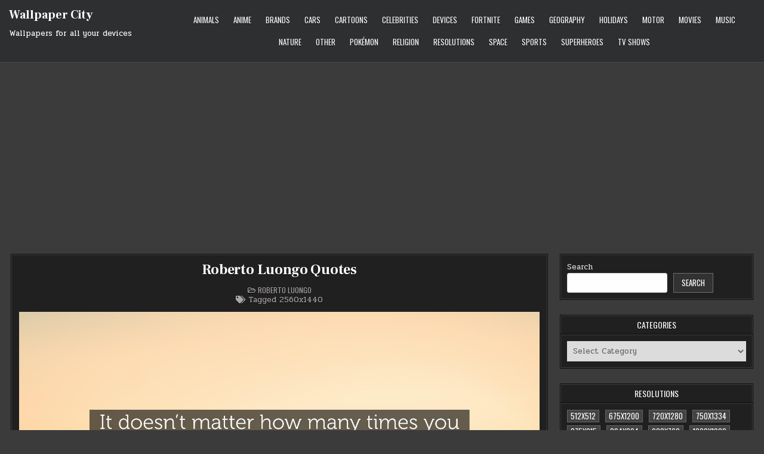

--- FILE ---
content_type: text/html; charset=UTF-8
request_url: https://wallpaper-city.net/roberto-luongo-quotes/
body_size: 106336
content:
<!DOCTYPE html>
<html lang="en-US" prefix="og: https://ogp.me/ns#">
<head>
<meta charset="UTF-8">
<meta name="viewport" content="width=device-width, initial-scale=1.0">
<meta name="google-adsense-account" content="ca-pub-3375405152988042">
<link rel="profile" href="https://gmpg.org/xfn/11">
    <meta name="robots" content="max-image-preview:large">
<script type="text/javascript">
/* <![CDATA[ */
(()=>{var e={};e.g=function(){if("object"==typeof globalThis)return globalThis;try{return this||new Function("return this")()}catch(e){if("object"==typeof window)return window}}(),function({ampUrl:n,isCustomizePreview:t,isAmpDevMode:r,noampQueryVarName:o,noampQueryVarValue:s,disabledStorageKey:i,mobileUserAgents:a,regexRegex:c}){if("undefined"==typeof sessionStorage)return;const d=new RegExp(c);if(!a.some((e=>{const n=e.match(d);return!(!n||!new RegExp(n[1],n[2]).test(navigator.userAgent))||navigator.userAgent.includes(e)})))return;e.g.addEventListener("DOMContentLoaded",(()=>{const e=document.getElementById("amp-mobile-version-switcher");if(!e)return;e.hidden=!1;const n=e.querySelector("a[href]");n&&n.addEventListener("click",(()=>{sessionStorage.removeItem(i)}))}));const g=r&&["paired-browsing-non-amp","paired-browsing-amp"].includes(window.name);if(sessionStorage.getItem(i)||t||g)return;const u=new URL(location.href),m=new URL(n);m.hash=u.hash,u.searchParams.has(o)&&s===u.searchParams.get(o)?sessionStorage.setItem(i,"1"):m.href!==u.href&&(window.stop(),location.replace(m.href))}({"ampUrl":"https:\/\/wallpaper-city.net\/roberto-luongo-quotes\/?amp=1","noampQueryVarName":"noamp","noampQueryVarValue":"mobile","disabledStorageKey":"amp_mobile_redirect_disabled","mobileUserAgents":["Mobile","Android","Silk\/","Kindle","BlackBerry","Opera Mini","Opera Mobi"],"regexRegex":"^\\\/((?:.|\\n)+)\\\/([i]*)$","isCustomizePreview":false,"isAmpDevMode":false})})();
/* ]]> */
</script>

<!-- Search Engine Optimization by Rank Math - https://rankmath.com/ -->
<title>Roberto Luongo Quotes in High Quality</title>
<meta name="description" content="Download Roberto Luongo Quotes for FREE from Wallpaper City Centre."/>
<meta name="robots" content="follow, index, max-snippet:-1, max-video-preview:-1, max-image-preview:large"/>
<link rel="canonical" href="https://wallpaper-city.net/roberto-luongo-quotes/" />
<meta property="og:locale" content="en_US" />
<meta property="og:type" content="article" />
<meta property="og:title" content="Roberto Luongo Quotes in High Quality" />
<meta property="og:description" content="Download Roberto Luongo Quotes for FREE from Wallpaper City Centre." />
<meta property="og:url" content="https://wallpaper-city.net/roberto-luongo-quotes/" />
<meta property="og:site_name" content="Wallpaper City" />
<meta property="article:tag" content="2560x1440" />
<meta property="article:section" content="Roberto Luongo" />
<meta property="og:image" content="https://wallpaper-city.net/wp-content/uploads/wallpaper_123/Full_quality_image_ID_1941240-scaled.jpg" />
<meta property="og:image:secure_url" content="https://wallpaper-city.net/wp-content/uploads/wallpaper_123/Full_quality_image_ID_1941240-scaled.jpg" />
<meta property="og:image:width" content="768" />
<meta property="og:image:height" content="432" />
<meta property="og:image:alt" content="Roberto Luongo Quotes" />
<meta property="og:image:type" content="image/jpeg" />
<meta property="article:published_time" content="2022-12-20T20:00:00+00:00" />
<meta name="twitter:card" content="summary_large_image" />
<meta name="twitter:title" content="Roberto Luongo Quotes in High Quality" />
<meta name="twitter:description" content="Download Roberto Luongo Quotes for FREE from Wallpaper City Centre." />
<meta name="twitter:site" content="@admin" />
<meta name="twitter:creator" content="@admin" />
<meta name="twitter:image" content="https://wallpaper-city.net/wp-content/uploads/wallpaper_123/Full_quality_image_ID_1941240-scaled.jpg" />
<meta name="twitter:label1" content="Written by" />
<meta name="twitter:data1" content="admin" />
<meta name="twitter:label2" content="Time to read" />
<meta name="twitter:data2" content="Less than a minute" />
<script type="application/ld+json" class="rank-math-schema">{"@context":"https://schema.org","@graph":[{"@type":"Organization","@id":"https://wallpaper-city.net/#organization","name":"Wallpaper City","sameAs":["https://twitter.com/admin"],"logo":{"@type":"ImageObject","@id":"https://wallpaper-city.net/#logo","url":"https://wallpaper-city.net/wp-content/uploads/wallpaper_211/Full_quality_image_ID_2123905.png","contentUrl":"https://wallpaper-city.net/wp-content/uploads/wallpaper_211/Full_quality_image_ID_2123905.png","caption":"Wallpaper City","inLanguage":"en-US","width":"1200","height":"1197"}},{"@type":"WebSite","@id":"https://wallpaper-city.net/#website","url":"https://wallpaper-city.net","name":"Wallpaper City","alternateName":"WallpaperCity","publisher":{"@id":"https://wallpaper-city.net/#organization"},"inLanguage":"en-US"},{"@type":"ImageObject","@id":"https://wallpaper-city.net/wp-content/uploads/wallpaper_123/Full_quality_image_ID_1941240-scaled.jpg","url":"https://wallpaper-city.net/wp-content/uploads/wallpaper_123/Full_quality_image_ID_1941240-scaled.jpg","width":"3840","height":"2160","inLanguage":"en-US"},{"@type":"BreadcrumbList","@id":"https://wallpaper-city.net/roberto-luongo-quotes/#breadcrumb","itemListElement":[{"@type":"ListItem","position":"1","item":{"@id":"https://wallpaper-city.net","name":"Home"}},{"@type":"ListItem","position":"2","item":{"@id":"https://wallpaper-city.net/roberto-luongo-quotes/","name":"Roberto Luongo Quotes"}}]},{"@type":"WebPage","@id":"https://wallpaper-city.net/roberto-luongo-quotes/#webpage","url":"https://wallpaper-city.net/roberto-luongo-quotes/","name":"Roberto Luongo Quotes in High Quality","datePublished":"2022-12-20T20:00:00+00:00","dateModified":"2022-12-20T20:00:00+00:00","isPartOf":{"@id":"https://wallpaper-city.net/#website"},"primaryImageOfPage":{"@id":"https://wallpaper-city.net/wp-content/uploads/wallpaper_123/Full_quality_image_ID_1941240-scaled.jpg"},"inLanguage":"en-US","breadcrumb":{"@id":"https://wallpaper-city.net/roberto-luongo-quotes/#breadcrumb"}},{"@type":"Person","@id":"https://wallpaper-city.net/roberto-luongo-quotes/#author","name":"admin","image":{"@type":"ImageObject","@id":"https://secure.gravatar.com/avatar/349622c5dba93806ebff5e585efe05258661e18f861a68c4c7c7b09f8bd26158?s=96&amp;d=mm&amp;r=g","url":"https://secure.gravatar.com/avatar/349622c5dba93806ebff5e585efe05258661e18f861a68c4c7c7b09f8bd26158?s=96&amp;d=mm&amp;r=g","caption":"admin","inLanguage":"en-US"},"sameAs":["http://wallpaper-city.net"],"worksFor":{"@id":"https://wallpaper-city.net/#organization"}},{"@type":"Article","headline":"Roberto Luongo Quotes in High Quality","datePublished":"2022-12-20T20:00:00+00:00","dateModified":"2022-12-20T20:00:00+00:00","author":{"@id":"https://wallpaper-city.net/roberto-luongo-quotes/#author","name":"admin"},"publisher":{"@id":"https://wallpaper-city.net/#organization"},"description":"Download Roberto Luongo Quotes for FREE from Wallpaper City Centre.","name":"Roberto Luongo Quotes in High Quality","@id":"https://wallpaper-city.net/roberto-luongo-quotes/#richSnippet","isPartOf":{"@id":"https://wallpaper-city.net/roberto-luongo-quotes/#webpage"},"image":{"@id":"https://wallpaper-city.net/wp-content/uploads/wallpaper_123/Full_quality_image_ID_1941240-scaled.jpg"},"inLanguage":"en-US","mainEntityOfPage":{"@id":"https://wallpaper-city.net/roberto-luongo-quotes/#webpage"}}]}</script>
<!-- /Rank Math WordPress SEO plugin -->

<link rel='dns-prefetch' href='//static.addtoany.com' />
<link rel='dns-prefetch' href='//fonts.googleapis.com' />
<link rel='dns-prefetch' href='//www.googletagmanager.com' />
<link rel='dns-prefetch' href='//pagead2.googlesyndication.com' />
<link rel="alternate" type="application/rss+xml" title="Wallpaper City  &raquo; Feed" href="https://wallpaper-city.net/feed/" />
<link rel="alternate" type="application/rss+xml" title="Wallpaper City  &raquo; Comments Feed" href="https://wallpaper-city.net/comments/feed/" />
<link rel="alternate" type="application/rss+xml" title="Wallpaper City  &raquo; Roberto Luongo Quotes Comments Feed" href="https://wallpaper-city.net/roberto-luongo-quotes/feed/" />
<link rel="alternate" title="oEmbed (JSON)" type="application/json+oembed" href="https://wallpaper-city.net/wp-json/oembed/1.0/embed?url=https%3A%2F%2Fwallpaper-city.net%2Froberto-luongo-quotes%2F" />
<link rel="alternate" title="oEmbed (XML)" type="text/xml+oembed" href="https://wallpaper-city.net/wp-json/oembed/1.0/embed?url=https%3A%2F%2Fwallpaper-city.net%2Froberto-luongo-quotes%2F&#038;format=xml" />
<style id='wp-img-auto-sizes-contain-inline-css' type='text/css'>
img:is([sizes=auto i],[sizes^="auto," i]){contain-intrinsic-size:3000px 1500px}
/*# sourceURL=wp-img-auto-sizes-contain-inline-css */
</style>
<style id='wp-emoji-styles-inline-css' type='text/css'>

	img.wp-smiley, img.emoji {
		display: inline !important;
		border: none !important;
		box-shadow: none !important;
		height: 1em !important;
		width: 1em !important;
		margin: 0 0.07em !important;
		vertical-align: -0.1em !important;
		background: none !important;
		padding: 0 !important;
	}
/*# sourceURL=wp-emoji-styles-inline-css */
</style>
<style id='wp-block-library-inline-css' type='text/css'>
:root{--wp-block-synced-color:#7a00df;--wp-block-synced-color--rgb:122,0,223;--wp-bound-block-color:var(--wp-block-synced-color);--wp-editor-canvas-background:#ddd;--wp-admin-theme-color:#007cba;--wp-admin-theme-color--rgb:0,124,186;--wp-admin-theme-color-darker-10:#006ba1;--wp-admin-theme-color-darker-10--rgb:0,107,160.5;--wp-admin-theme-color-darker-20:#005a87;--wp-admin-theme-color-darker-20--rgb:0,90,135;--wp-admin-border-width-focus:2px}@media (min-resolution:192dpi){:root{--wp-admin-border-width-focus:1.5px}}.wp-element-button{cursor:pointer}:root .has-very-light-gray-background-color{background-color:#eee}:root .has-very-dark-gray-background-color{background-color:#313131}:root .has-very-light-gray-color{color:#eee}:root .has-very-dark-gray-color{color:#313131}:root .has-vivid-green-cyan-to-vivid-cyan-blue-gradient-background{background:linear-gradient(135deg,#00d084,#0693e3)}:root .has-purple-crush-gradient-background{background:linear-gradient(135deg,#34e2e4,#4721fb 50%,#ab1dfe)}:root .has-hazy-dawn-gradient-background{background:linear-gradient(135deg,#faaca8,#dad0ec)}:root .has-subdued-olive-gradient-background{background:linear-gradient(135deg,#fafae1,#67a671)}:root .has-atomic-cream-gradient-background{background:linear-gradient(135deg,#fdd79a,#004a59)}:root .has-nightshade-gradient-background{background:linear-gradient(135deg,#330968,#31cdcf)}:root .has-midnight-gradient-background{background:linear-gradient(135deg,#020381,#2874fc)}:root{--wp--preset--font-size--normal:16px;--wp--preset--font-size--huge:42px}.has-regular-font-size{font-size:1em}.has-larger-font-size{font-size:2.625em}.has-normal-font-size{font-size:var(--wp--preset--font-size--normal)}.has-huge-font-size{font-size:var(--wp--preset--font-size--huge)}.has-text-align-center{text-align:center}.has-text-align-left{text-align:left}.has-text-align-right{text-align:right}.has-fit-text{white-space:nowrap!important}#end-resizable-editor-section{display:none}.aligncenter{clear:both}.items-justified-left{justify-content:flex-start}.items-justified-center{justify-content:center}.items-justified-right{justify-content:flex-end}.items-justified-space-between{justify-content:space-between}.screen-reader-text{border:0;clip-path:inset(50%);height:1px;margin:-1px;overflow:hidden;padding:0;position:absolute;width:1px;word-wrap:normal!important}.screen-reader-text:focus{background-color:#ddd;clip-path:none;color:#444;display:block;font-size:1em;height:auto;left:5px;line-height:normal;padding:15px 23px 14px;text-decoration:none;top:5px;width:auto;z-index:100000}html :where(.has-border-color){border-style:solid}html :where([style*=border-top-color]){border-top-style:solid}html :where([style*=border-right-color]){border-right-style:solid}html :where([style*=border-bottom-color]){border-bottom-style:solid}html :where([style*=border-left-color]){border-left-style:solid}html :where([style*=border-width]){border-style:solid}html :where([style*=border-top-width]){border-top-style:solid}html :where([style*=border-right-width]){border-right-style:solid}html :where([style*=border-bottom-width]){border-bottom-style:solid}html :where([style*=border-left-width]){border-left-style:solid}html :where(img[class*=wp-image-]){height:auto;max-width:100%}:where(figure){margin:0 0 1em}html :where(.is-position-sticky){--wp-admin--admin-bar--position-offset:var(--wp-admin--admin-bar--height,0px)}@media screen and (max-width:600px){html :where(.is-position-sticky){--wp-admin--admin-bar--position-offset:0px}}

/*# sourceURL=wp-block-library-inline-css */
</style><style id='wp-block-search-inline-css' type='text/css'>
.wp-block-search__button{margin-left:10px;word-break:normal}.wp-block-search__button.has-icon{line-height:0}.wp-block-search__button svg{height:1.25em;min-height:24px;min-width:24px;width:1.25em;fill:currentColor;vertical-align:text-bottom}:where(.wp-block-search__button){border:1px solid #ccc;padding:6px 10px}.wp-block-search__inside-wrapper{display:flex;flex:auto;flex-wrap:nowrap;max-width:100%}.wp-block-search__label{width:100%}.wp-block-search.wp-block-search__button-only .wp-block-search__button{box-sizing:border-box;display:flex;flex-shrink:0;justify-content:center;margin-left:0;max-width:100%}.wp-block-search.wp-block-search__button-only .wp-block-search__inside-wrapper{min-width:0!important;transition-property:width}.wp-block-search.wp-block-search__button-only .wp-block-search__input{flex-basis:100%;transition-duration:.3s}.wp-block-search.wp-block-search__button-only.wp-block-search__searchfield-hidden,.wp-block-search.wp-block-search__button-only.wp-block-search__searchfield-hidden .wp-block-search__inside-wrapper{overflow:hidden}.wp-block-search.wp-block-search__button-only.wp-block-search__searchfield-hidden .wp-block-search__input{border-left-width:0!important;border-right-width:0!important;flex-basis:0;flex-grow:0;margin:0;min-width:0!important;padding-left:0!important;padding-right:0!important;width:0!important}:where(.wp-block-search__input){appearance:none;border:1px solid #949494;flex-grow:1;font-family:inherit;font-size:inherit;font-style:inherit;font-weight:inherit;letter-spacing:inherit;line-height:inherit;margin-left:0;margin-right:0;min-width:3rem;padding:8px;text-decoration:unset!important;text-transform:inherit}:where(.wp-block-search__button-inside .wp-block-search__inside-wrapper){background-color:#fff;border:1px solid #949494;box-sizing:border-box;padding:4px}:where(.wp-block-search__button-inside .wp-block-search__inside-wrapper) .wp-block-search__input{border:none;border-radius:0;padding:0 4px}:where(.wp-block-search__button-inside .wp-block-search__inside-wrapper) .wp-block-search__input:focus{outline:none}:where(.wp-block-search__button-inside .wp-block-search__inside-wrapper) :where(.wp-block-search__button){padding:4px 8px}.wp-block-search.aligncenter .wp-block-search__inside-wrapper{margin:auto}.wp-block[data-align=right] .wp-block-search.wp-block-search__button-only .wp-block-search__inside-wrapper{float:right}
/*# sourceURL=https://wallpaper-city.net/wp-includes/blocks/search/style.min.css */
</style>
<style id='global-styles-inline-css' type='text/css'>
:root{--wp--preset--aspect-ratio--square: 1;--wp--preset--aspect-ratio--4-3: 4/3;--wp--preset--aspect-ratio--3-4: 3/4;--wp--preset--aspect-ratio--3-2: 3/2;--wp--preset--aspect-ratio--2-3: 2/3;--wp--preset--aspect-ratio--16-9: 16/9;--wp--preset--aspect-ratio--9-16: 9/16;--wp--preset--color--black: #000000;--wp--preset--color--cyan-bluish-gray: #abb8c3;--wp--preset--color--white: #ffffff;--wp--preset--color--pale-pink: #f78da7;--wp--preset--color--vivid-red: #cf2e2e;--wp--preset--color--luminous-vivid-orange: #ff6900;--wp--preset--color--luminous-vivid-amber: #fcb900;--wp--preset--color--light-green-cyan: #7bdcb5;--wp--preset--color--vivid-green-cyan: #00d084;--wp--preset--color--pale-cyan-blue: #8ed1fc;--wp--preset--color--vivid-cyan-blue: #0693e3;--wp--preset--color--vivid-purple: #9b51e0;--wp--preset--gradient--vivid-cyan-blue-to-vivid-purple: linear-gradient(135deg,rgb(6,147,227) 0%,rgb(155,81,224) 100%);--wp--preset--gradient--light-green-cyan-to-vivid-green-cyan: linear-gradient(135deg,rgb(122,220,180) 0%,rgb(0,208,130) 100%);--wp--preset--gradient--luminous-vivid-amber-to-luminous-vivid-orange: linear-gradient(135deg,rgb(252,185,0) 0%,rgb(255,105,0) 100%);--wp--preset--gradient--luminous-vivid-orange-to-vivid-red: linear-gradient(135deg,rgb(255,105,0) 0%,rgb(207,46,46) 100%);--wp--preset--gradient--very-light-gray-to-cyan-bluish-gray: linear-gradient(135deg,rgb(238,238,238) 0%,rgb(169,184,195) 100%);--wp--preset--gradient--cool-to-warm-spectrum: linear-gradient(135deg,rgb(74,234,220) 0%,rgb(151,120,209) 20%,rgb(207,42,186) 40%,rgb(238,44,130) 60%,rgb(251,105,98) 80%,rgb(254,248,76) 100%);--wp--preset--gradient--blush-light-purple: linear-gradient(135deg,rgb(255,206,236) 0%,rgb(152,150,240) 100%);--wp--preset--gradient--blush-bordeaux: linear-gradient(135deg,rgb(254,205,165) 0%,rgb(254,45,45) 50%,rgb(107,0,62) 100%);--wp--preset--gradient--luminous-dusk: linear-gradient(135deg,rgb(255,203,112) 0%,rgb(199,81,192) 50%,rgb(65,88,208) 100%);--wp--preset--gradient--pale-ocean: linear-gradient(135deg,rgb(255,245,203) 0%,rgb(182,227,212) 50%,rgb(51,167,181) 100%);--wp--preset--gradient--electric-grass: linear-gradient(135deg,rgb(202,248,128) 0%,rgb(113,206,126) 100%);--wp--preset--gradient--midnight: linear-gradient(135deg,rgb(2,3,129) 0%,rgb(40,116,252) 100%);--wp--preset--font-size--small: 13px;--wp--preset--font-size--medium: 20px;--wp--preset--font-size--large: 36px;--wp--preset--font-size--x-large: 42px;--wp--preset--spacing--20: 0.44rem;--wp--preset--spacing--30: 0.67rem;--wp--preset--spacing--40: 1rem;--wp--preset--spacing--50: 1.5rem;--wp--preset--spacing--60: 2.25rem;--wp--preset--spacing--70: 3.38rem;--wp--preset--spacing--80: 5.06rem;--wp--preset--shadow--natural: 6px 6px 9px rgba(0, 0, 0, 0.2);--wp--preset--shadow--deep: 12px 12px 50px rgba(0, 0, 0, 0.4);--wp--preset--shadow--sharp: 6px 6px 0px rgba(0, 0, 0, 0.2);--wp--preset--shadow--outlined: 6px 6px 0px -3px rgb(255, 255, 255), 6px 6px rgb(0, 0, 0);--wp--preset--shadow--crisp: 6px 6px 0px rgb(0, 0, 0);}:where(.is-layout-flex){gap: 0.5em;}:where(.is-layout-grid){gap: 0.5em;}body .is-layout-flex{display: flex;}.is-layout-flex{flex-wrap: wrap;align-items: center;}.is-layout-flex > :is(*, div){margin: 0;}body .is-layout-grid{display: grid;}.is-layout-grid > :is(*, div){margin: 0;}:where(.wp-block-columns.is-layout-flex){gap: 2em;}:where(.wp-block-columns.is-layout-grid){gap: 2em;}:where(.wp-block-post-template.is-layout-flex){gap: 1.25em;}:where(.wp-block-post-template.is-layout-grid){gap: 1.25em;}.has-black-color{color: var(--wp--preset--color--black) !important;}.has-cyan-bluish-gray-color{color: var(--wp--preset--color--cyan-bluish-gray) !important;}.has-white-color{color: var(--wp--preset--color--white) !important;}.has-pale-pink-color{color: var(--wp--preset--color--pale-pink) !important;}.has-vivid-red-color{color: var(--wp--preset--color--vivid-red) !important;}.has-luminous-vivid-orange-color{color: var(--wp--preset--color--luminous-vivid-orange) !important;}.has-luminous-vivid-amber-color{color: var(--wp--preset--color--luminous-vivid-amber) !important;}.has-light-green-cyan-color{color: var(--wp--preset--color--light-green-cyan) !important;}.has-vivid-green-cyan-color{color: var(--wp--preset--color--vivid-green-cyan) !important;}.has-pale-cyan-blue-color{color: var(--wp--preset--color--pale-cyan-blue) !important;}.has-vivid-cyan-blue-color{color: var(--wp--preset--color--vivid-cyan-blue) !important;}.has-vivid-purple-color{color: var(--wp--preset--color--vivid-purple) !important;}.has-black-background-color{background-color: var(--wp--preset--color--black) !important;}.has-cyan-bluish-gray-background-color{background-color: var(--wp--preset--color--cyan-bluish-gray) !important;}.has-white-background-color{background-color: var(--wp--preset--color--white) !important;}.has-pale-pink-background-color{background-color: var(--wp--preset--color--pale-pink) !important;}.has-vivid-red-background-color{background-color: var(--wp--preset--color--vivid-red) !important;}.has-luminous-vivid-orange-background-color{background-color: var(--wp--preset--color--luminous-vivid-orange) !important;}.has-luminous-vivid-amber-background-color{background-color: var(--wp--preset--color--luminous-vivid-amber) !important;}.has-light-green-cyan-background-color{background-color: var(--wp--preset--color--light-green-cyan) !important;}.has-vivid-green-cyan-background-color{background-color: var(--wp--preset--color--vivid-green-cyan) !important;}.has-pale-cyan-blue-background-color{background-color: var(--wp--preset--color--pale-cyan-blue) !important;}.has-vivid-cyan-blue-background-color{background-color: var(--wp--preset--color--vivid-cyan-blue) !important;}.has-vivid-purple-background-color{background-color: var(--wp--preset--color--vivid-purple) !important;}.has-black-border-color{border-color: var(--wp--preset--color--black) !important;}.has-cyan-bluish-gray-border-color{border-color: var(--wp--preset--color--cyan-bluish-gray) !important;}.has-white-border-color{border-color: var(--wp--preset--color--white) !important;}.has-pale-pink-border-color{border-color: var(--wp--preset--color--pale-pink) !important;}.has-vivid-red-border-color{border-color: var(--wp--preset--color--vivid-red) !important;}.has-luminous-vivid-orange-border-color{border-color: var(--wp--preset--color--luminous-vivid-orange) !important;}.has-luminous-vivid-amber-border-color{border-color: var(--wp--preset--color--luminous-vivid-amber) !important;}.has-light-green-cyan-border-color{border-color: var(--wp--preset--color--light-green-cyan) !important;}.has-vivid-green-cyan-border-color{border-color: var(--wp--preset--color--vivid-green-cyan) !important;}.has-pale-cyan-blue-border-color{border-color: var(--wp--preset--color--pale-cyan-blue) !important;}.has-vivid-cyan-blue-border-color{border-color: var(--wp--preset--color--vivid-cyan-blue) !important;}.has-vivid-purple-border-color{border-color: var(--wp--preset--color--vivid-purple) !important;}.has-vivid-cyan-blue-to-vivid-purple-gradient-background{background: var(--wp--preset--gradient--vivid-cyan-blue-to-vivid-purple) !important;}.has-light-green-cyan-to-vivid-green-cyan-gradient-background{background: var(--wp--preset--gradient--light-green-cyan-to-vivid-green-cyan) !important;}.has-luminous-vivid-amber-to-luminous-vivid-orange-gradient-background{background: var(--wp--preset--gradient--luminous-vivid-amber-to-luminous-vivid-orange) !important;}.has-luminous-vivid-orange-to-vivid-red-gradient-background{background: var(--wp--preset--gradient--luminous-vivid-orange-to-vivid-red) !important;}.has-very-light-gray-to-cyan-bluish-gray-gradient-background{background: var(--wp--preset--gradient--very-light-gray-to-cyan-bluish-gray) !important;}.has-cool-to-warm-spectrum-gradient-background{background: var(--wp--preset--gradient--cool-to-warm-spectrum) !important;}.has-blush-light-purple-gradient-background{background: var(--wp--preset--gradient--blush-light-purple) !important;}.has-blush-bordeaux-gradient-background{background: var(--wp--preset--gradient--blush-bordeaux) !important;}.has-luminous-dusk-gradient-background{background: var(--wp--preset--gradient--luminous-dusk) !important;}.has-pale-ocean-gradient-background{background: var(--wp--preset--gradient--pale-ocean) !important;}.has-electric-grass-gradient-background{background: var(--wp--preset--gradient--electric-grass) !important;}.has-midnight-gradient-background{background: var(--wp--preset--gradient--midnight) !important;}.has-small-font-size{font-size: var(--wp--preset--font-size--small) !important;}.has-medium-font-size{font-size: var(--wp--preset--font-size--medium) !important;}.has-large-font-size{font-size: var(--wp--preset--font-size--large) !important;}.has-x-large-font-size{font-size: var(--wp--preset--font-size--x-large) !important;}
/*# sourceURL=global-styles-inline-css */
</style>

<style id='classic-theme-styles-inline-css' type='text/css'>
/*! This file is auto-generated */
.wp-block-button__link{color:#fff;background-color:#32373c;border-radius:9999px;box-shadow:none;text-decoration:none;padding:calc(.667em + 2px) calc(1.333em + 2px);font-size:1.125em}.wp-block-file__button{background:#32373c;color:#fff;text-decoration:none}
/*# sourceURL=/wp-includes/css/classic-themes.min.css */
</style>
<link rel='stylesheet' id='contact-form-7-css' href='https://wallpaper-city.net/wp-content/plugins/contact-form-7/includes/css/styles.css?ver=6.1.4' type='text/css' media='all' />
<link rel='stylesheet' id='parent-style-css' href='https://wallpaper-city.net/wp-content/themes/gridmini/style.css?ver=6.9' type='text/css' media='all' />
<link rel='stylesheet' id='gridmini-maincss-css' href='https://wallpaper-city.net/wp-content/themes/gridmini-child/style.css' type='text/css' media='all' />
<link rel='stylesheet' id='fontawesome-css' href='https://wallpaper-city.net/wp-content/themes/gridmini/assets/css/all.min.css' type='text/css' media='all' />
<link crossorigin="anonymous" rel='stylesheet' id='gridmini-webfont-css' href='//fonts.googleapis.com/css?family=Oswald:400,700|Frank+Ruhl+Libre:400,700|Pridi:400,700&#038;display=swap' type='text/css' media='all' />
<link rel='stylesheet' id='addtoany-css' href='https://wallpaper-city.net/wp-content/plugins/add-to-any/addtoany.min.css?ver=1.16' type='text/css' media='all' />
<script type="text/javascript" id="addtoany-core-js-before">
/* <![CDATA[ */
window.a2a_config=window.a2a_config||{};a2a_config.callbacks=[];a2a_config.overlays=[];a2a_config.templates={};

//# sourceURL=addtoany-core-js-before
/* ]]> */
</script>
<script type="text/javascript" defer src="https://static.addtoany.com/menu/page.js" id="addtoany-core-js"></script>
<script type="text/javascript" src="https://wallpaper-city.net/wp-includes/js/jquery/jquery.min.js?ver=3.7.1" id="jquery-core-js"></script>
<script type="text/javascript" src="https://wallpaper-city.net/wp-includes/js/jquery/jquery-migrate.min.js?ver=3.4.1" id="jquery-migrate-js"></script>
<script type="text/javascript" defer src="https://wallpaper-city.net/wp-content/plugins/add-to-any/addtoany.min.js?ver=1.1" id="addtoany-jquery-js"></script>
<link rel="EditURI" type="application/rsd+xml" title="RSD" href="https://wallpaper-city.net/xmlrpc.php?rsd" />
<meta name="generator" content="WordPress 6.9" />
<link rel='shortlink' href='https://wallpaper-city.net/?p=556440' />
<meta name="generator" content="Site Kit by Google 1.170.0" /><link rel="alternate" type="text/html" media="only screen and (max-width: 640px)" href="https://wallpaper-city.net/roberto-luongo-quotes/?amp=1"><link rel="pingback" href="https://wallpaper-city.net/xmlrpc.php">
<!-- Google AdSense meta tags added by Site Kit -->
<meta name="google-adsense-platform-account" content="ca-host-pub-2644536267352236">
<meta name="google-adsense-platform-domain" content="sitekit.withgoogle.com">
<!-- End Google AdSense meta tags added by Site Kit -->
    <style type="text/css">
            .gridmini-site-title, .gridmini-site-title a, .gridmini-site-description {color: #ffffff;}
        </style>
    <link rel="amphtml" href="https://wallpaper-city.net/roberto-luongo-quotes/?amp=1">
<!-- Google AdSense snippet added by Site Kit -->
<script type="text/javascript" async="async" src="https://pagead2.googlesyndication.com/pagead/js/adsbygoogle.js?client=ca-pub-3375405152988042&amp;host=ca-host-pub-2644536267352236" crossorigin="anonymous"></script>

<!-- End Google AdSense snippet added by Site Kit -->
<style>#amp-mobile-version-switcher{left:0;position:absolute;width:100%;z-index:100}#amp-mobile-version-switcher>a{background-color:#444;border:0;color:#eaeaea;display:block;font-family:-apple-system,BlinkMacSystemFont,Segoe UI,Roboto,Oxygen-Sans,Ubuntu,Cantarell,Helvetica Neue,sans-serif;font-size:16px;font-weight:600;padding:15px 0;text-align:center;-webkit-text-decoration:none;text-decoration:none}#amp-mobile-version-switcher>a:active,#amp-mobile-version-switcher>a:focus,#amp-mobile-version-switcher>a:hover{-webkit-text-decoration:underline;text-decoration:underline}</style></head>

<body class="wp-singular post-template-default single single-post postid-556440 single-format-standard wp-theme-gridmini wp-child-theme-gridmini-child gridmini-animated gridmini-fadein gridmini-theme-is-active gridmini-layout-type-full gridmini-masonry-inactive gridmini-flexbox-grid gridmini-single-media-under-title gridmini-layout-c-s1 gridmini-header-menu-active gridmini-logo-above-title gridmini-primary-menu-active gridmini-primary-mobile-menu-active gridmini-secondary-menu-active gridmini-secondary-mobile-menu-active gridmini-secondary-menu-before-footer gridmini-social-buttons-inactive gridmini-table-css-active gridmini-unresponsive-grid-data" id="gridmini-site-body" itemscope="itemscope" itemtype="http://schema.org/WebPage">
<a class="skip-link screen-reader-text" href="#gridmini-posts-wrapper">Skip to content</a>




<div class="gridmini-site-header gridmini-container" id="gridmini-header" itemscope="itemscope" itemtype="http://schema.org/WPHeader" role="banner">
<div class="gridmini-head-content gridmini-clearfix" id="gridmini-head-content">

<div class="gridmini-header-inside gridmini-clearfix">
<div class="gridmini-header-inside-content gridmini-clearfix">
<div class="gridmini-outer-wrapper">
<div class="gridmini-header-inside-container">

<div class="gridmini-logo">
    <div class="site-branding">
                  <p class="gridmini-site-title"><a href="https://wallpaper-city.net/" rel="home">Wallpaper City </a></p>
            <p class="gridmini-site-description">Wallpapers for all your devices</p>        </div>
</div>

<div class="gridmini-header-menu">
<div class="gridmini-container gridmini-primary-menu-container gridmini-clearfix">
<div class="gridmini-primary-menu-container-inside gridmini-clearfix">
<nav class="gridmini-nav-primary" id="gridmini-primary-navigation" itemscope="itemscope" itemtype="http://schema.org/SiteNavigationElement" role="navigation" aria-label="Primary Menu">
<button class="gridmini-primary-responsive-menu-icon" aria-controls="gridmini-menu-primary-navigation" aria-expanded="false">Menu</button>
<ul id="gridmini-menu-primary-navigation" class="gridmini-primary-nav-menu gridmini-menu-primary"><li id="menu-item-608628" class="menu-item menu-item-type-taxonomy menu-item-object-category menu-item-608628"><a href="https://wallpaper-city.net/cat/animals/">Animals</a></li>
<li id="menu-item-608629" class="menu-item menu-item-type-taxonomy menu-item-object-category menu-item-608629"><a href="https://wallpaper-city.net/cat/anime/">Anime</a></li>
<li id="menu-item-608630" class="menu-item menu-item-type-taxonomy menu-item-object-category menu-item-608630"><a href="https://wallpaper-city.net/cat/brands/">Brands</a></li>
<li id="menu-item-608631" class="menu-item menu-item-type-taxonomy menu-item-object-category menu-item-608631"><a href="https://wallpaper-city.net/cat/cars/">Cars</a></li>
<li id="menu-item-608632" class="menu-item menu-item-type-taxonomy menu-item-object-category menu-item-608632"><a href="https://wallpaper-city.net/cat/cartoons/">Cartoons</a></li>
<li id="menu-item-608633" class="menu-item menu-item-type-taxonomy menu-item-object-category menu-item-608633"><a href="https://wallpaper-city.net/cat/celebrities/">Celebrities</a></li>
<li id="menu-item-608634" class="menu-item menu-item-type-taxonomy menu-item-object-category menu-item-608634"><a href="https://wallpaper-city.net/cat/devices/">Devices</a></li>
<li id="menu-item-608635" class="menu-item menu-item-type-taxonomy menu-item-object-category menu-item-608635"><a href="https://wallpaper-city.net/cat/fortnite/">Fortnite</a></li>
<li id="menu-item-608636" class="menu-item menu-item-type-taxonomy menu-item-object-category menu-item-608636"><a href="https://wallpaper-city.net/cat/games/">Games</a></li>
<li id="menu-item-608637" class="menu-item menu-item-type-taxonomy menu-item-object-category menu-item-608637"><a href="https://wallpaper-city.net/cat/geography/">Geography</a></li>
<li id="menu-item-608638" class="menu-item menu-item-type-taxonomy menu-item-object-category menu-item-608638"><a href="https://wallpaper-city.net/cat/holidays/">Holidays</a></li>
<li id="menu-item-608639" class="menu-item menu-item-type-taxonomy menu-item-object-category menu-item-608639"><a href="https://wallpaper-city.net/cat/motor/">Motor</a></li>
<li id="menu-item-608640" class="menu-item menu-item-type-taxonomy menu-item-object-category menu-item-608640"><a href="https://wallpaper-city.net/cat/movies/">Movies</a></li>
<li id="menu-item-608642" class="menu-item menu-item-type-custom menu-item-object-custom menu-item-608642"><a href="/cat/music/">Music</a></li>
<li id="menu-item-608643" class="menu-item menu-item-type-taxonomy menu-item-object-category menu-item-608643"><a href="https://wallpaper-city.net/cat/nature/">Nature</a></li>
<li id="menu-item-608644" class="menu-item menu-item-type-taxonomy menu-item-object-category menu-item-608644"><a href="https://wallpaper-city.net/cat/other/">Other</a></li>
<li id="menu-item-608645" class="menu-item menu-item-type-taxonomy menu-item-object-category menu-item-608645"><a href="https://wallpaper-city.net/cat/pokemon/">Pokémon</a></li>
<li id="menu-item-608646" class="menu-item menu-item-type-taxonomy menu-item-object-category menu-item-608646"><a href="https://wallpaper-city.net/cat/religion/">Religion</a></li>
<li id="menu-item-608647" class="menu-item menu-item-type-taxonomy menu-item-object-category menu-item-608647"><a href="https://wallpaper-city.net/cat/resolutions/">Resolutions</a></li>
<li id="menu-item-608648" class="menu-item menu-item-type-taxonomy menu-item-object-category menu-item-608648"><a href="https://wallpaper-city.net/cat/space/">Space</a></li>
<li id="menu-item-608649" class="menu-item menu-item-type-taxonomy menu-item-object-category current-post-ancestor menu-item-608649"><a href="https://wallpaper-city.net/cat/sports/">Sports</a></li>
<li id="menu-item-608650" class="menu-item menu-item-type-taxonomy menu-item-object-category menu-item-608650"><a href="https://wallpaper-city.net/cat/superheroes/">Superheroes</a></li>
<li id="menu-item-608651" class="menu-item menu-item-type-taxonomy menu-item-object-category menu-item-608651"><a href="https://wallpaper-city.net/cat/tv-shows/">TV Shows</a></li>
</ul></nav>
</div>
</div>
</div>

</div>
</div>
</div>
</div>

</div><!--/#gridmini-head-content -->
</div><!--/#gridmini-header -->



<div id="gridmini-header-end"></div>




<div class="gridmini-outer-wrapper" id="gridmini-wrapper-outside">

<div class="gridmini-container gridmini-clearfix" id="gridmini-wrapper">
<div class="gridmini-content-wrapper gridmini-clearfix" id="gridmini-content-wrapper">
<div class="gridmini-main-wrapper gridmini-clearfix" id="gridmini-main-wrapper" itemscope="itemscope" itemtype="http://schema.org/Blog" role="main">
<div class="theiaStickySidebar">
<div class="gridmini-main-wrapper-inside gridmini-clearfix">




<div class="gridmini-left-right-wrapper gridmini-clearfix">



</div>


<div class="gridmini-posts-wrapper" id="gridmini-posts-wrapper">



    <article id="post-556440" class="gridmini-post-singular gridmini-box post-556440 post type-post status-publish format-standard has-post-thumbnail hentry category-roberto-luongo tag-2560x1440 wpcat-11768-id">
        <div class="gridmini-box-inside">

            
                            <header class="entry-header">
                    <div class="entry-header-inside gridmini-clearfix">
                                                    <h1 class="post-title entry-title">Roberto Luongo Quotes</h1>                        
                                    <div class="gridmini-entry-meta-single">
                <span class="gridmini-entry-meta-single-cats"><i class="far fa-folder-open" aria-hidden="true"></i>&nbsp;<span class="gridmini-sr-only">Posted in </span><a href="https://wallpaper-city.net/cat/sports/roberto-luongo/" rel="category tag">Roberto Luongo</a></span>        </div>
                            <span class="gridmini-tags-links"><i class="fas fa-tags" aria-hidden="true"></i> Tagged <a href="https://wallpaper-city.net/res/2560x1440/" rel="tag">2560x1440</a></span>                    </div>
                </header><!-- .entry-header -->
            
                            <div class="gridmini-post-thumbnail-single">
                                    <a href="https://wallpaper-city.net/roberto-luongo-quotes/" title="Permanent Link to Roberto Luongo Quotes" class="gridmini-post-thumbnail-single-link"><img width="3840" height="2160" src="https://wallpaper-city.net/wp-content/uploads/wallpaper_123/Full_quality_image_ID_1941240-scaled.jpg" class="gridmini-post-thumbnail-single-img wp-post-image" alt="" title="Roberto Luongo Quotes" decoding="async" fetchpriority="high" /></a>
                                </div>
    
            <div class="entry-content gridmini-clearfix">
                <a href="https://wallpaper-city.net/wp-content/uploads/wallpaper_123/Full_quality_image_ID_1941240-scaled.jpg" class="downloadlink" download>Download</a>                <div class="insertion">
                    <h3>Codes for Insertion:</h3>
                    <div>
                        <label>Short Link</label>
                        <input type="text" value="https://wallpaper-city.net/roberto-luongo-quotes/" onclick="this.select();">
                    </div>
                    <div>
                        <label>Preview / HTML</label>
                        <input type="text"
                               value="<a href=&quot;https://wallpaper-city.net/roberto-luongo-quotes/&quot;><img src=&quot;https://wallpaper-city.net/wp-content/uploads/wallpaper_123/Full_quality_image_ID_1941240-scaled.jpg&quot; width=&quot;192&quot; height=&quot;120&quot; /></a>"
                               onclick="this.select();">
                    </div>
                    <div>
                        <label>Forum / BBCode</label>
                        <input type="text"
                               value="[URL=https://wallpaper-city.net/roberto-luongo-quotes/][image]https://wallpaper-city.net/wp-content/uploads/wallpaper_123/Full_quality_image_ID_1941240-scaled.jpg[/image][/URL]"
                               onclick="this.select();">
                    </div>


                </div>


                <div class="addtoany_share_save_container addtoany_content addtoany_content_bottom"><div class="a2a_kit a2a_kit_size_32 addtoany_list" data-a2a-url="https://wallpaper-city.net/roberto-luongo-quotes/" data-a2a-title="Roberto Luongo Quotes"><a class="a2a_button_reddit" href="https://www.addtoany.com/add_to/reddit?linkurl=https%3A%2F%2Fwallpaper-city.net%2Froberto-luongo-quotes%2F&amp;linkname=Roberto%20Luongo%20Quotes" title="Reddit" rel="nofollow noopener" target="_blank"></a><a class="a2a_button_pinterest" href="https://www.addtoany.com/add_to/pinterest?linkurl=https%3A%2F%2Fwallpaper-city.net%2Froberto-luongo-quotes%2F&amp;linkname=Roberto%20Luongo%20Quotes" title="Pinterest" rel="nofollow noopener" target="_blank"></a><a class="a2a_button_facebook" href="https://www.addtoany.com/add_to/facebook?linkurl=https%3A%2F%2Fwallpaper-city.net%2Froberto-luongo-quotes%2F&amp;linkname=Roberto%20Luongo%20Quotes" title="Facebook" rel="nofollow noopener" target="_blank"></a><a class="a2a_button_twitter" href="https://www.addtoany.com/add_to/twitter?linkurl=https%3A%2F%2Fwallpaper-city.net%2Froberto-luongo-quotes%2F&amp;linkname=Roberto%20Luongo%20Quotes" title="Twitter" rel="nofollow noopener" target="_blank"></a><a class="a2a_button_tumblr" href="https://www.addtoany.com/add_to/tumblr?linkurl=https%3A%2F%2Fwallpaper-city.net%2Froberto-luongo-quotes%2F&amp;linkname=Roberto%20Luongo%20Quotes" title="Tumblr" rel="nofollow noopener" target="_blank"></a><a class="a2a_button_email" href="https://www.addtoany.com/add_to/email?linkurl=https%3A%2F%2Fwallpaper-city.net%2Froberto-luongo-quotes%2F&amp;linkname=Roberto%20Luongo%20Quotes" title="Email" rel="nofollow noopener" target="_blank"></a><a class="a2a_dd addtoany_share_save addtoany_share" href="https://www.addtoany.com/share"></a></div></div>                <div class="post-description">
                    If you like our desktop wallpaper on the theme Roberto Luongo Quotes, choose the format for
                    your gadget and start the installation.
                    The installation process is simple, the screensaver adapts perfectly to the display and operating
                    system.
                    Let the wallpaper on your desktop with motives on the topic Roberto Luongo Quotes cheer you
                    up!
                </div>
            </div><!-- .entry-content -->

            
            
            
                                                <footer class="entry-footer gridmini-entry-footer">
                        <div class="gridmini-entry-footer-inside">

                        </div>
                    </footer><!-- .entry-footer -->
                            
        </div>
    </article>


	<nav class="navigation post-navigation" aria-label="Posts">
		<h2 class="screen-reader-text">Post navigation</h2>
		<div class="nav-links"><div class="nav-previous"><a href="https://wallpaper-city.net/326121/" rel="prev">326121 &rarr;</a></div><div class="nav-next"><a href="https://wallpaper-city.net/6-flag-of-sweden-wallpapers/" rel="next">&larr; 6 Flag Of Sweden Wallpapers</a></div></div>
	</nav>
<div id="comments" class="comments-area gridmini-box">
<div class="gridmini-box-inside">

    	<div id="respond" class="comment-respond">
		<h3 id="reply-title" class="comment-reply-title">Leave a Reply <small><a rel="nofollow" id="cancel-comment-reply-link" href="/roberto-luongo-quotes/#respond" style="display:none;">Cancel reply</a></small></h3><form action="https://wallpaper-city.net/wp-comments-post.php" method="post" id="commentform" class="comment-form"><p class="comment-notes"><span id="email-notes">Your email address will not be published.</span> <span class="required-field-message">Required fields are marked <span class="required">*</span></span></p><p class="comment-form-comment"><label for="comment">Comment <span class="required">*</span></label> <textarea id="comment" name="comment" cols="45" rows="8" maxlength="65525" required></textarea></p><p class="comment-form-author"><label for="author">Name <span class="required">*</span></label> <input id="author" name="author" type="text" value="" size="30" maxlength="245" autocomplete="name" required /></p>
<p class="comment-form-email"><label for="email">Email <span class="required">*</span></label> <input id="email" name="email" type="email" value="" size="30" maxlength="100" aria-describedby="email-notes" autocomplete="email" required /></p>
<p class="comment-form-url"><label for="url">Website</label> <input id="url" name="url" type="url" value="" size="30" maxlength="200" autocomplete="url" /></p>
<p class="comment-form-cookies-consent"><input id="wp-comment-cookies-consent" name="wp-comment-cookies-consent" type="checkbox" value="yes" /> <label for="wp-comment-cookies-consent">Save my name, email, and website in this browser for the next time I comment.</label></p>
<p class="form-submit"><input name="submit" type="submit" id="submit" class="submit" value="Post Comment" /> <input type='hidden' name='comment_post_ID' value='556440' id='comment_post_ID' />
<input type='hidden' name='comment_parent' id='comment_parent' value='0' />
</p></form>	</div><!-- #respond -->
	
</div>
</div><!-- #comments -->
<div class="clear"></div>
</div><!--/#gridmini-posts-wrapper -->




</div>
</div>
</div><!-- /#gridmini-main-wrapper -->



<div class="gridmini-sidebar-one-wrapper gridmini-sidebar-widget-areas gridmini-clearfix" id="gridmini-sidebar-one-wrapper" itemscope="itemscope" itemtype="http://schema.org/WPSideBar" role="complementary">
<div class="theiaStickySidebar">
<div class="gridmini-sidebar-one-wrapper-inside gridmini-clearfix">

<div id="block-2" class="gridmini-side-widget widget gridmini-widget-box widget_block widget_search"><div class="gridmini-widget-box-inside"><form role="search" method="get" action="https://wallpaper-city.net/" class="wp-block-search__button-outside wp-block-search__text-button wp-block-search"    ><label class="wp-block-search__label" for="wp-block-search__input-1" >Search</label><div class="wp-block-search__inside-wrapper" ><input class="wp-block-search__input" id="wp-block-search__input-1" placeholder="" value="" type="search" name="s" required /><button aria-label="Search" class="wp-block-search__button wp-element-button" type="submit" >Search</button></div></form></div></div><div id="categories-2" class="gridmini-side-widget widget gridmini-widget-box widget_categories"><div class="gridmini-widget-box-inside"><div class="gridmini-widget-header"><h2 class="gridmini-widget-title"><span class="gridmini-widget-title-inside">Categories</span></h2></div><form action="https://wallpaper-city.net" method="get"><label class="screen-reader-text" for="cat">Categories</label><select  name='cat' id='cat' class='postform'>
	<option value='-1'>Select Category</option>
	<option class="level-0" value="5218">Animals&nbsp;&nbsp;(9,037)</option>
	<option class="level-1" value="5308">&nbsp;&nbsp;&nbsp;Aardvark&nbsp;&nbsp;(29)</option>
	<option class="level-1" value="5309">&nbsp;&nbsp;&nbsp;African Palm Civet&nbsp;&nbsp;(20)</option>
	<option class="level-1" value="5310">&nbsp;&nbsp;&nbsp;African Wild Dog&nbsp;&nbsp;(29)</option>
	<option class="level-1" value="5422">&nbsp;&nbsp;&nbsp;Agamas&nbsp;&nbsp;(17)</option>
	<option class="level-1" value="5423">&nbsp;&nbsp;&nbsp;Alligator&nbsp;&nbsp;(49)</option>
	<option class="level-1" value="5424">&nbsp;&nbsp;&nbsp;Anaconda&nbsp;&nbsp;(52)</option>
	<option class="level-1" value="5271">&nbsp;&nbsp;&nbsp;Anguilla&nbsp;&nbsp;(5)</option>
	<option class="level-1" value="5288">&nbsp;&nbsp;&nbsp;Ant&nbsp;&nbsp;(51)</option>
	<option class="level-1" value="5311">&nbsp;&nbsp;&nbsp;Armadillo&nbsp;&nbsp;(22)</option>
	<option class="level-1" value="5272">&nbsp;&nbsp;&nbsp;Atlantic Cod&nbsp;&nbsp;(5)</option>
	<option class="level-1" value="5273">&nbsp;&nbsp;&nbsp;Atlantic Mackerel&nbsp;&nbsp;(12)</option>
	<option class="level-1" value="5219">&nbsp;&nbsp;&nbsp;Axolotl&nbsp;&nbsp;(1,369)</option>
	<option class="level-1" value="5425">&nbsp;&nbsp;&nbsp;Banana Ball Python&nbsp;&nbsp;(41)</option>
	<option class="level-1" value="5312">&nbsp;&nbsp;&nbsp;Beaver&nbsp;&nbsp;(23)</option>
	<option class="level-1" value="5289">&nbsp;&nbsp;&nbsp;Bee&nbsp;&nbsp;(58)</option>
	<option class="level-1" value="5290">&nbsp;&nbsp;&nbsp;Beetle Insect&nbsp;&nbsp;(24)</option>
	<option class="level-1" value="5313">&nbsp;&nbsp;&nbsp;Bengal Cats&nbsp;&nbsp;(44)</option>
	<option class="level-1" value="5231">&nbsp;&nbsp;&nbsp;Birds&nbsp;&nbsp;(61)</option>
	<option class="level-1" value="5314">&nbsp;&nbsp;&nbsp;Bison&nbsp;&nbsp;(50)</option>
	<option class="level-1" value="5315">&nbsp;&nbsp;&nbsp;Black Rhinoceros&nbsp;&nbsp;(23)</option>
	<option class="level-1" value="5224">&nbsp;&nbsp;&nbsp;Black Widow Spiders&nbsp;&nbsp;(37)</option>
	<option class="level-1" value="5274">&nbsp;&nbsp;&nbsp;Blob Fish&nbsp;&nbsp;(10)</option>
	<option class="level-1" value="5232">&nbsp;&nbsp;&nbsp;Blue Jay&nbsp;&nbsp;(47)</option>
	<option class="level-1" value="5233">&nbsp;&nbsp;&nbsp;Bluebird&nbsp;&nbsp;(36)</option>
	<option class="level-1" value="5426">&nbsp;&nbsp;&nbsp;Boa Constrictor&nbsp;&nbsp;(47)</option>
	<option class="level-1" value="5316">&nbsp;&nbsp;&nbsp;Bobcats&nbsp;&nbsp;(35)</option>
	<option class="level-1" value="5317">&nbsp;&nbsp;&nbsp;Bowhead Whales&nbsp;&nbsp;(16)</option>
	<option class="level-1" value="5318">&nbsp;&nbsp;&nbsp;Buffalo&nbsp;&nbsp;(50)</option>
	<option class="level-1" value="5319">&nbsp;&nbsp;&nbsp;Bulldogs&nbsp;&nbsp;(61)</option>
	<option class="level-1" value="5291">&nbsp;&nbsp;&nbsp;Bumblebee Insect&nbsp;&nbsp;(26)</option>
	<option class="level-1" value="5292">&nbsp;&nbsp;&nbsp;Bush Crickets&nbsp;&nbsp;(23)</option>
	<option class="level-1" value="5294">&nbsp;&nbsp;&nbsp;Butterfly&nbsp;&nbsp;(48)</option>
	<option class="level-1" value="5220">&nbsp;&nbsp;&nbsp;Caecilians&nbsp;&nbsp;(20)</option>
	<option class="level-1" value="5320">&nbsp;&nbsp;&nbsp;Camel&nbsp;&nbsp;(47)</option>
	<option class="level-1" value="5321">&nbsp;&nbsp;&nbsp;Camels&nbsp;&nbsp;(29)</option>
	<option class="level-1" value="5295">&nbsp;&nbsp;&nbsp;Carpenter Ant&nbsp;&nbsp;(27)</option>
	<option class="level-1" value="5427">&nbsp;&nbsp;&nbsp;Casquehead Lizard&nbsp;&nbsp;(14)</option>
	<option class="level-1" value="5322">&nbsp;&nbsp;&nbsp;Cats&nbsp;&nbsp;(48)</option>
	<option class="level-1" value="5408">&nbsp;&nbsp;&nbsp;Cephalopod&nbsp;&nbsp;(21)</option>
	<option class="level-1" value="5428">&nbsp;&nbsp;&nbsp;Chameleon&nbsp;&nbsp;(53)</option>
	<option class="level-1" value="5323">&nbsp;&nbsp;&nbsp;Cheetah&nbsp;&nbsp;(42)</option>
	<option class="level-1" value="5324">&nbsp;&nbsp;&nbsp;Chevrotains&nbsp;&nbsp;(20)</option>
	<option class="level-1" value="5325">&nbsp;&nbsp;&nbsp;Chihuahua&nbsp;&nbsp;(60)</option>
	<option class="level-1" value="5326">&nbsp;&nbsp;&nbsp;Chimpanzee&nbsp;&nbsp;(59)</option>
	<option class="level-1" value="5327">&nbsp;&nbsp;&nbsp;Chow Chow&nbsp;&nbsp;(54)</option>
	<option class="level-1" value="5409">&nbsp;&nbsp;&nbsp;Clams&nbsp;&nbsp;(25)</option>
	<option class="level-1" value="5410">&nbsp;&nbsp;&nbsp;Cockle&nbsp;&nbsp;(18)</option>
	<option class="level-1" value="5328">&nbsp;&nbsp;&nbsp;Colugos&nbsp;&nbsp;(17)</option>
	<option class="level-1" value="5236">&nbsp;&nbsp;&nbsp;Columbidae&nbsp;&nbsp;(24)</option>
	<option class="level-1" value="5275">&nbsp;&nbsp;&nbsp;Common Bream&nbsp;&nbsp;(7)</option>
	<option class="level-1" value="5276">&nbsp;&nbsp;&nbsp;Common Carp&nbsp;&nbsp;(14)</option>
	<option class="level-1" value="5237">&nbsp;&nbsp;&nbsp;Cormorant&nbsp;&nbsp;(24)</option>
	<option class="level-1" value="5329">&nbsp;&nbsp;&nbsp;Cow&nbsp;&nbsp;(32)</option>
	<option class="level-1" value="5330">&nbsp;&nbsp;&nbsp;Coyote&nbsp;&nbsp;(42)</option>
	<option class="level-1" value="5225">&nbsp;&nbsp;&nbsp;Crab Spiders&nbsp;&nbsp;(13)</option>
	<option class="level-1" value="5296">&nbsp;&nbsp;&nbsp;Crane Fly&nbsp;&nbsp;(13)</option>
	<option class="level-1" value="5429">&nbsp;&nbsp;&nbsp;Crocodile&nbsp;&nbsp;(61)</option>
	<option class="level-1" value="5238">&nbsp;&nbsp;&nbsp;Crows&nbsp;&nbsp;(31)</option>
	<option class="level-1" value="5411">&nbsp;&nbsp;&nbsp;Cuttlefishes&nbsp;&nbsp;(29)</option>
	<option class="level-1" value="5331">&nbsp;&nbsp;&nbsp;Deer&nbsp;&nbsp;(58)</option>
	<option class="level-1" value="5332">&nbsp;&nbsp;&nbsp;Dhole&nbsp;&nbsp;(14)</option>
	<option class="level-1" value="5333">&nbsp;&nbsp;&nbsp;Dolphin&nbsp;&nbsp;(39)</option>
	<option class="level-1" value="5239">&nbsp;&nbsp;&nbsp;Dove&nbsp;&nbsp;(32)</option>
	<option class="level-1" value="5240">&nbsp;&nbsp;&nbsp;Duck&nbsp;&nbsp;(47)</option>
	<option class="level-1" value="5241">&nbsp;&nbsp;&nbsp;Eagles Desktop&nbsp;&nbsp;(54)</option>
	<option class="level-1" value="5334">&nbsp;&nbsp;&nbsp;Eared Seals&nbsp;&nbsp;(19)</option>
	<option class="level-1" value="5297">&nbsp;&nbsp;&nbsp;Earwig&nbsp;&nbsp;(9)</option>
	<option class="level-1" value="5335">&nbsp;&nbsp;&nbsp;Echidna&nbsp;&nbsp;(32)</option>
	<option class="level-1" value="5337">&nbsp;&nbsp;&nbsp;Elephant&nbsp;&nbsp;(49)</option>
	<option class="level-1" value="5336">&nbsp;&nbsp;&nbsp;Elephant Shrew&nbsp;&nbsp;(22)</option>
	<option class="level-1" value="5242">&nbsp;&nbsp;&nbsp;Finches&nbsp;&nbsp;(27)</option>
	<option class="level-1" value="5298">&nbsp;&nbsp;&nbsp;Fly Insect&nbsp;&nbsp;(28)</option>
	<option class="level-1" value="5221">&nbsp;&nbsp;&nbsp;Frog&nbsp;&nbsp;(59)</option>
	<option class="level-1" value="5412">&nbsp;&nbsp;&nbsp;Garden Snail&nbsp;&nbsp;(26)</option>
	<option class="level-1" value="5430">&nbsp;&nbsp;&nbsp;Gecko&nbsp;&nbsp;(59)</option>
	<option class="level-1" value="5432">&nbsp;&nbsp;&nbsp;Gharials&nbsp;&nbsp;(25)</option>
	<option class="level-1" value="5338">&nbsp;&nbsp;&nbsp;Giant Pandas&nbsp;&nbsp;(29)</option>
	<option class="level-1" value="5413">&nbsp;&nbsp;&nbsp;Giant Squid&nbsp;&nbsp;(24)</option>
	<option class="level-1" value="5339">&nbsp;&nbsp;&nbsp;Gibbon&nbsp;&nbsp;(25)</option>
	<option class="level-1" value="5340">&nbsp;&nbsp;&nbsp;Giraffe&nbsp;&nbsp;(56)</option>
	<option class="level-1" value="5341">&nbsp;&nbsp;&nbsp;Goat&nbsp;&nbsp;(55)</option>
	<option class="level-1" value="5342">&nbsp;&nbsp;&nbsp;Goats&nbsp;&nbsp;(59)</option>
	<option class="level-1" value="5277">&nbsp;&nbsp;&nbsp;Goldfish&nbsp;&nbsp;(55)</option>
	<option class="level-1" value="5243">&nbsp;&nbsp;&nbsp;Goose&nbsp;&nbsp;(52)</option>
	<option class="level-1" value="5343">&nbsp;&nbsp;&nbsp;Gopher&nbsp;&nbsp;(20)</option>
	<option class="level-1" value="5344">&nbsp;&nbsp;&nbsp;Gorilla&nbsp;&nbsp;(60)</option>
	<option class="level-1" value="5345">&nbsp;&nbsp;&nbsp;Grizzly Bear&nbsp;&nbsp;(32)</option>
	<option class="level-1" value="5346">&nbsp;&nbsp;&nbsp;Guinea Pigs&nbsp;&nbsp;(57)</option>
	<option class="level-1" value="5347">&nbsp;&nbsp;&nbsp;Hamster&nbsp;&nbsp;(32)</option>
	<option class="level-1" value="5348">&nbsp;&nbsp;&nbsp;Hares&nbsp;&nbsp;(23)</option>
	<option class="level-1" value="5226">&nbsp;&nbsp;&nbsp;Harvestmen&nbsp;&nbsp;(24)</option>
	<option class="level-1" value="5349">&nbsp;&nbsp;&nbsp;Hedgehogs&nbsp;&nbsp;(52)</option>
	<option class="level-1" value="5244">&nbsp;&nbsp;&nbsp;Hen&nbsp;&nbsp;(54)</option>
	<option class="level-1" value="5350">&nbsp;&nbsp;&nbsp;Highland Cow&nbsp;&nbsp;(34)</option>
	<option class="level-1" value="5351">&nbsp;&nbsp;&nbsp;Hippopotamus&nbsp;&nbsp;(60)</option>
	<option class="level-1" value="5352">&nbsp;&nbsp;&nbsp;Hollow-horned Ungulates&nbsp;&nbsp;(11)</option>
	<option class="level-1" value="5299">&nbsp;&nbsp;&nbsp;Honey Bee&nbsp;&nbsp;(54)</option>
	<option class="level-1" value="5246">&nbsp;&nbsp;&nbsp;Hoopoes&nbsp;&nbsp;(26)</option>
	<option class="level-1" value="5300">&nbsp;&nbsp;&nbsp;Hornet Insect&nbsp;&nbsp;(26)</option>
	<option class="level-1" value="5353">&nbsp;&nbsp;&nbsp;Horse&nbsp;&nbsp;(45)</option>
	<option class="level-1" value="5247">&nbsp;&nbsp;&nbsp;House Sparrow&nbsp;&nbsp;(28)</option>
	<option class="level-1" value="5301">&nbsp;&nbsp;&nbsp;Housefly&nbsp;&nbsp;(29)</option>
	<option class="level-1" value="5248">&nbsp;&nbsp;&nbsp;Hummingbird&nbsp;&nbsp;(48)</option>
	<option class="level-1" value="5354">&nbsp;&nbsp;&nbsp;Humpback Whale&nbsp;&nbsp;(29)</option>
	<option class="level-1" value="5249">&nbsp;&nbsp;&nbsp;Ibis&nbsp;&nbsp;(12)</option>
	<option class="level-1" value="5433">&nbsp;&nbsp;&nbsp;Iguana&nbsp;&nbsp;(57)</option>
	<option class="level-1" value="5355">&nbsp;&nbsp;&nbsp;Jackals&nbsp;&nbsp;(22)</option>
	<option class="level-1" value="5356">&nbsp;&nbsp;&nbsp;Jaguar&nbsp;&nbsp;(46)</option>
	<option class="level-1" value="5358">&nbsp;&nbsp;&nbsp;Kangaroo&nbsp;&nbsp;(98)</option>
	<option class="level-1" value="5357">&nbsp;&nbsp;&nbsp;Kangaroo Hd&nbsp;&nbsp;(33)</option>
	<option class="level-1" value="5434">&nbsp;&nbsp;&nbsp;Kingsnakes&nbsp;&nbsp;(23)</option>
	<option class="level-1" value="5359">&nbsp;&nbsp;&nbsp;Kittens&nbsp;&nbsp;(42)</option>
	<option class="level-1" value="5361">&nbsp;&nbsp;&nbsp;Koala&nbsp;&nbsp;(45)</option>
	<option class="level-1" value="5360">&nbsp;&nbsp;&nbsp;Koala Hd&nbsp;&nbsp;(31)</option>
	<option class="level-1" value="5362">&nbsp;&nbsp;&nbsp;Labrador&nbsp;&nbsp;(44)</option>
	<option class="level-1" value="5302">&nbsp;&nbsp;&nbsp;Ladybird Beetle&nbsp;&nbsp;(53)</option>
	<option class="level-1" value="5303">&nbsp;&nbsp;&nbsp;Leafhoppers&nbsp;&nbsp;(21)</option>
	<option class="level-1" value="5363">&nbsp;&nbsp;&nbsp;Lemurs&nbsp;&nbsp;(49)</option>
	<option class="level-1" value="5435">&nbsp;&nbsp;&nbsp;Leopard Lizards&nbsp;&nbsp;(27)</option>
	<option class="level-1" value="5364">&nbsp;&nbsp;&nbsp;Leopards&nbsp;&nbsp;(30)</option>
	<option class="level-1" value="5365">&nbsp;&nbsp;&nbsp;Lion&nbsp;&nbsp;(52)</option>
	<option class="level-1" value="5436">&nbsp;&nbsp;&nbsp;Lizard&nbsp;&nbsp;(59)</option>
	<option class="level-1" value="5366">&nbsp;&nbsp;&nbsp;Llama&nbsp;&nbsp;(56)</option>
	<option class="level-1" value="5250">&nbsp;&nbsp;&nbsp;Lovebirds&nbsp;&nbsp;(37)</option>
	<option class="level-1" value="5251">&nbsp;&nbsp;&nbsp;Macaw&nbsp;&nbsp;(61)</option>
	<option class="level-1" value="5437">&nbsp;&nbsp;&nbsp;Madagascar Iguanids&nbsp;&nbsp;(11)</option>
	<option class="level-1" value="5304">&nbsp;&nbsp;&nbsp;Mantis&nbsp;&nbsp;(52)</option>
	<option class="level-1" value="5367">&nbsp;&nbsp;&nbsp;Mole Animal&nbsp;&nbsp;(25)</option>
	<option class="level-1" value="5368">&nbsp;&nbsp;&nbsp;Mongooses&nbsp;&nbsp;(30)</option>
	<option class="level-1" value="5369">&nbsp;&nbsp;&nbsp;Monito Del Monte&nbsp;&nbsp;(12)</option>
	<option class="level-1" value="5370">&nbsp;&nbsp;&nbsp;Monkey&nbsp;&nbsp;(36)</option>
	<option class="level-1" value="5305">&nbsp;&nbsp;&nbsp;Mosquito&nbsp;&nbsp;(43)</option>
	<option class="level-1" value="5371">&nbsp;&nbsp;&nbsp;Mouse&nbsp;&nbsp;(13)</option>
	<option class="level-1" value="5414">&nbsp;&nbsp;&nbsp;Mussels&nbsp;&nbsp;(25)</option>
	<option class="level-1" value="5372">&nbsp;&nbsp;&nbsp;Narwhale&nbsp;&nbsp;(42)</option>
	<option class="level-1" value="5415">&nbsp;&nbsp;&nbsp;Nautilidae&nbsp;&nbsp;(27)</option>
	<option class="level-1" value="5416">&nbsp;&nbsp;&nbsp;Nautiloid&nbsp;&nbsp;(12)</option>
	<option class="level-1" value="5278">&nbsp;&nbsp;&nbsp;Neon Tetra&nbsp;&nbsp;(11)</option>
	<option class="level-1" value="5279">&nbsp;&nbsp;&nbsp;Nile Tilapia&nbsp;&nbsp;(4)</option>
	<option class="level-1" value="5373">&nbsp;&nbsp;&nbsp;Oceanic Dolphins&nbsp;&nbsp;(24)</option>
	<option class="level-1" value="5417">&nbsp;&nbsp;&nbsp;Octopus&nbsp;&nbsp;(61)</option>
	<option class="level-1" value="5374">&nbsp;&nbsp;&nbsp;Okapis&nbsp;&nbsp;(28)</option>
	<option class="level-1" value="5375">&nbsp;&nbsp;&nbsp;Orangutan&nbsp;&nbsp;(56)</option>
	<option class="level-1" value="5376">&nbsp;&nbsp;&nbsp;Orca&nbsp;&nbsp;(48)</option>
	<option class="level-1" value="5377">&nbsp;&nbsp;&nbsp;Otters&nbsp;&nbsp;(49)</option>
	<option class="level-1" value="5252">&nbsp;&nbsp;&nbsp;Owl&nbsp;&nbsp;(45)</option>
	<option class="level-1" value="5418">&nbsp;&nbsp;&nbsp;Pacific Geoduck&nbsp;&nbsp;(12)</option>
	<option class="level-1" value="5419">&nbsp;&nbsp;&nbsp;Pacific Oyster&nbsp;&nbsp;(23)</option>
	<option class="level-1" value="5378">&nbsp;&nbsp;&nbsp;Panda Bear&nbsp;&nbsp;(27)</option>
	<option class="level-1" value="5253">&nbsp;&nbsp;&nbsp;Parrot&nbsp;&nbsp;(64)</option>
	<option class="level-1" value="5379">&nbsp;&nbsp;&nbsp;Peccaries&nbsp;&nbsp;(21)</option>
	<option class="level-1" value="5254">&nbsp;&nbsp;&nbsp;Penguin&nbsp;&nbsp;(60)</option>
	<option class="level-1" value="5255">&nbsp;&nbsp;&nbsp;Pied Northern Cardinal&nbsp;&nbsp;(34)</option>
	<option class="level-1" value="5380">&nbsp;&nbsp;&nbsp;Pig&nbsp;&nbsp;(32)</option>
	<option class="level-1" value="5256">&nbsp;&nbsp;&nbsp;Pigeons&nbsp;&nbsp;(58)</option>
	<option class="level-1" value="5381">&nbsp;&nbsp;&nbsp;Pit Bulls&nbsp;&nbsp;(27)</option>
	<option class="level-1" value="5382">&nbsp;&nbsp;&nbsp;Platypus&nbsp;&nbsp;(20)</option>
	<option class="level-1" value="5383">&nbsp;&nbsp;&nbsp;Porcupine&nbsp;&nbsp;(31)</option>
	<option class="level-1" value="5384">&nbsp;&nbsp;&nbsp;Pronghorn&nbsp;&nbsp;(25)</option>
	<option class="level-1" value="5385">&nbsp;&nbsp;&nbsp;Puma Animal&nbsp;&nbsp;(26)</option>
	<option class="level-1" value="5386">&nbsp;&nbsp;&nbsp;Puppies&nbsp;&nbsp;(52)</option>
	<option class="level-1" value="5387">&nbsp;&nbsp;&nbsp;Rabbit&nbsp;&nbsp;(51)</option>
	<option class="level-1" value="5388">&nbsp;&nbsp;&nbsp;Raccoons&nbsp;&nbsp;(60)</option>
	<option class="level-1" value="5280">&nbsp;&nbsp;&nbsp;Rainbow Trout&nbsp;&nbsp;(16)</option>
	<option class="level-1" value="5389">&nbsp;&nbsp;&nbsp;Rat&nbsp;&nbsp;(47)</option>
	<option class="level-1" value="5390">&nbsp;&nbsp;&nbsp;Red Fox&nbsp;&nbsp;(50)</option>
	<option class="level-1" value="5257">&nbsp;&nbsp;&nbsp;Red-winged Blackbird&nbsp;&nbsp;(28)</option>
	<option class="level-1" value="5391">&nbsp;&nbsp;&nbsp;Rhinoceros&nbsp;&nbsp;(60)</option>
	<option class="level-1" value="5258">&nbsp;&nbsp;&nbsp;Rhinoceros Hornbill&nbsp;&nbsp;(51)</option>
	<option class="level-1" value="5260">&nbsp;&nbsp;&nbsp;Rooster&nbsp;&nbsp;(30)</option>
	<option class="level-1" value="5392">&nbsp;&nbsp;&nbsp;Rottweiler&nbsp;&nbsp;(39)</option>
	<option class="level-1" value="5222">&nbsp;&nbsp;&nbsp;Salamanders&nbsp;&nbsp;(41)</option>
	<option class="level-1" value="5281">&nbsp;&nbsp;&nbsp;Salmon Fish&nbsp;&nbsp;(13)</option>
	<option class="level-1" value="5261">&nbsp;&nbsp;&nbsp;Sandpiper&nbsp;&nbsp;(23)</option>
	<option class="level-1" value="5282">&nbsp;&nbsp;&nbsp;Sardines&nbsp;&nbsp;(19)</option>
	<option class="level-1" value="5228">&nbsp;&nbsp;&nbsp;Scorpion&nbsp;&nbsp;(45)</option>
	<option class="level-1" value="5227">&nbsp;&nbsp;&nbsp;Scorpion Arachnids&nbsp;&nbsp;(26)</option>
	<option class="level-1" value="5283">&nbsp;&nbsp;&nbsp;Shark&nbsp;&nbsp;(42)</option>
	<option class="level-1" value="5393">&nbsp;&nbsp;&nbsp;Sheep&nbsp;&nbsp;(59)</option>
	<option class="level-1" value="5262">&nbsp;&nbsp;&nbsp;Shrike&nbsp;&nbsp;(10)</option>
	<option class="level-1" value="5438">&nbsp;&nbsp;&nbsp;Skinks&nbsp;&nbsp;(15)</option>
	<option class="level-1" value="5394">&nbsp;&nbsp;&nbsp;Skunks&nbsp;&nbsp;(26)</option>
	<option class="level-1" value="5396">&nbsp;&nbsp;&nbsp;Sloth&nbsp;&nbsp;(47)</option>
	<option class="level-1" value="5395">&nbsp;&nbsp;&nbsp;Sloth Bear&nbsp;&nbsp;(20)</option>
	<option class="level-1" value="5420">&nbsp;&nbsp;&nbsp;Slugs&nbsp;&nbsp;(23)</option>
	<option class="level-1" value="5421">&nbsp;&nbsp;&nbsp;Snails&nbsp;&nbsp;(58)</option>
	<option class="level-1" value="5439">&nbsp;&nbsp;&nbsp;Snake&nbsp;&nbsp;(55)</option>
	<option class="level-1" value="5263">&nbsp;&nbsp;&nbsp;Sparrow&nbsp;&nbsp;(53)</option>
	<option class="level-1" value="5229">&nbsp;&nbsp;&nbsp;Spider&nbsp;&nbsp;(45)</option>
	<option class="level-1" value="5264">&nbsp;&nbsp;&nbsp;Starling&nbsp;&nbsp;(24)</option>
	<option class="level-1" value="5265">&nbsp;&nbsp;&nbsp;Sternidae&nbsp;&nbsp;(29)</option>
	<option class="level-1" value="5398">&nbsp;&nbsp;&nbsp;Stink Badgers&nbsp;&nbsp;(26)</option>
	<option class="level-1" value="5306">&nbsp;&nbsp;&nbsp;Stink Bugs&nbsp;&nbsp;(25)</option>
	<option class="level-1" value="5399">&nbsp;&nbsp;&nbsp;Sun Bear&nbsp;&nbsp;(24)</option>
	<option class="level-1" value="5284">&nbsp;&nbsp;&nbsp;Sword Fish&nbsp;&nbsp;(20)</option>
	<option class="level-1" value="5230">&nbsp;&nbsp;&nbsp;Tarantula&nbsp;&nbsp;(54)</option>
	<option class="level-1" value="5307">&nbsp;&nbsp;&nbsp;Termite&nbsp;&nbsp;(14)</option>
	<option class="level-1" value="5266">&nbsp;&nbsp;&nbsp;Thrushes&nbsp;&nbsp;(22)</option>
	<option class="level-1" value="5400">&nbsp;&nbsp;&nbsp;Tiger&nbsp;&nbsp;(51)</option>
	<option class="level-1" value="5223">&nbsp;&nbsp;&nbsp;Toads&nbsp;&nbsp;(18)</option>
	<option class="level-1" value="5440">&nbsp;&nbsp;&nbsp;Tortoise&nbsp;&nbsp;(55)</option>
	<option class="level-1" value="5441">&nbsp;&nbsp;&nbsp;Tuataras&nbsp;&nbsp;(6)</option>
	<option class="level-1" value="5285">&nbsp;&nbsp;&nbsp;Tuna&nbsp;&nbsp;(45)</option>
	<option class="level-1" value="5267">&nbsp;&nbsp;&nbsp;Turkeys&nbsp;&nbsp;(39)</option>
	<option class="level-1" value="5442">&nbsp;&nbsp;&nbsp;Turtle&nbsp;&nbsp;(52)</option>
	<option class="level-1" value="5443">&nbsp;&nbsp;&nbsp;Vogel&#8217;s Pit Viper Trimeresurus Vogeli&nbsp;&nbsp;(29)</option>
	<option class="level-1" value="5268">&nbsp;&nbsp;&nbsp;Vulture&nbsp;&nbsp;(46)</option>
	<option class="level-1" value="5401">&nbsp;&nbsp;&nbsp;Wallaroos&nbsp;&nbsp;(16)</option>
	<option class="level-1" value="5402">&nbsp;&nbsp;&nbsp;Walrus&nbsp;&nbsp;(32)</option>
	<option class="level-1" value="5403">&nbsp;&nbsp;&nbsp;Weasels&nbsp;&nbsp;(29)</option>
	<option class="level-1" value="5286">&nbsp;&nbsp;&nbsp;Wels Catfish&nbsp;&nbsp;(17)</option>
	<option class="level-1" value="5404">&nbsp;&nbsp;&nbsp;White Rhinoceros&nbsp;&nbsp;(57)</option>
	<option class="level-1" value="5405">&nbsp;&nbsp;&nbsp;Wolf HD&nbsp;&nbsp;(47)</option>
	<option class="level-1" value="5406">&nbsp;&nbsp;&nbsp;Wombats&nbsp;&nbsp;(17)</option>
	<option class="level-1" value="5269">&nbsp;&nbsp;&nbsp;Woodpecker&nbsp;&nbsp;(60)</option>
	<option class="level-1" value="5444">&nbsp;&nbsp;&nbsp;Worm Lizards&nbsp;&nbsp;(18)</option>
	<option class="level-1" value="5270">&nbsp;&nbsp;&nbsp;Wrens&nbsp;&nbsp;(26)</option>
	<option class="level-1" value="5287">&nbsp;&nbsp;&nbsp;Zebra Fish&nbsp;&nbsp;(7)</option>
	<option class="level-1" value="5407">&nbsp;&nbsp;&nbsp;Zebras&nbsp;&nbsp;(54)</option>
	<option class="level-0" value="5445">Anime&nbsp;&nbsp;(5,821)</option>
	<option class="level-1" value="5519">&nbsp;&nbsp;&nbsp;Akatsuki HD&nbsp;&nbsp;(42)</option>
	<option class="level-1" value="5458">&nbsp;&nbsp;&nbsp;Akito Takagi&nbsp;&nbsp;(43)</option>
	<option class="level-1" value="5459">&nbsp;&nbsp;&nbsp;Ashitaka&nbsp;&nbsp;(50)</option>
	<option class="level-1" value="5520">&nbsp;&nbsp;&nbsp;Assassination Classroom&nbsp;&nbsp;(59)</option>
	<option class="level-1" value="5521">&nbsp;&nbsp;&nbsp;Attack On Titan&nbsp;&nbsp;(52)</option>
	<option class="level-1" value="5447">&nbsp;&nbsp;&nbsp;Attack On Titan HD&nbsp;&nbsp;(57)</option>
	<option class="level-1" value="5522">&nbsp;&nbsp;&nbsp;Bakuman&nbsp;&nbsp;(59)</option>
	<option class="level-1" value="5523">&nbsp;&nbsp;&nbsp;Black Butler: Book Of The Atlantic&nbsp;&nbsp;(56)</option>
	<option class="level-1" value="5524">&nbsp;&nbsp;&nbsp;Boku No Hero Academia&nbsp;&nbsp;(54)</option>
	<option class="level-1" value="5460">&nbsp;&nbsp;&nbsp;Broly DBS&nbsp;&nbsp;(49)</option>
	<option class="level-1" value="5525">&nbsp;&nbsp;&nbsp;Bunny Drop&nbsp;&nbsp;(33)</option>
	<option class="level-1" value="5526">&nbsp;&nbsp;&nbsp;Clannad After Story&nbsp;&nbsp;(27)</option>
	<option class="level-1" value="5527">&nbsp;&nbsp;&nbsp;Code Geass&nbsp;&nbsp;(46)</option>
	<option class="level-1" value="5528">&nbsp;&nbsp;&nbsp;Cowboy Bebop&nbsp;&nbsp;(46)</option>
	<option class="level-1" value="5461">&nbsp;&nbsp;&nbsp;Daikichi Kawachi&nbsp;&nbsp;(45)</option>
	<option class="level-1" value="5529">&nbsp;&nbsp;&nbsp;Death Note&nbsp;&nbsp;(49)</option>
	<option class="level-1" value="5462">&nbsp;&nbsp;&nbsp;Death Note L&nbsp;&nbsp;(40)</option>
	<option class="level-1" value="5448">&nbsp;&nbsp;&nbsp;Demon Slayer Kimetsu No Yaiba 4K&nbsp;&nbsp;(21)</option>
	<option class="level-1" value="5530">&nbsp;&nbsp;&nbsp;Descending Stories: Showa Genroku Rakugo Shinju&nbsp;&nbsp;(49)</option>
	<option class="level-1" value="5531">&nbsp;&nbsp;&nbsp;Detective Conan&nbsp;&nbsp;(43)</option>
	<option class="level-1" value="5533">&nbsp;&nbsp;&nbsp;Dororo&nbsp;&nbsp;(31)</option>
	<option class="level-1" value="5463">&nbsp;&nbsp;&nbsp;Dororo And Hyakkimaru&nbsp;&nbsp;(42)</option>
	<option class="level-1" value="5532">&nbsp;&nbsp;&nbsp;Dororo Manga&nbsp;&nbsp;(57)</option>
	<option class="level-1" value="5449">&nbsp;&nbsp;&nbsp;Dr. Stone Hd Anime&nbsp;&nbsp;(29)</option>
	<option class="level-1" value="5534">&nbsp;&nbsp;&nbsp;Dragon Ball Z HD&nbsp;&nbsp;(39)</option>
	<option class="level-1" value="5464">&nbsp;&nbsp;&nbsp;Edward Elric&nbsp;&nbsp;(43)</option>
	<option class="level-1" value="5465">&nbsp;&nbsp;&nbsp;Eikichi Onizuka&nbsp;&nbsp;(41)</option>
	<option class="level-1" value="5535">&nbsp;&nbsp;&nbsp;Erased&nbsp;&nbsp;(48)</option>
	<option class="level-1" value="5466">&nbsp;&nbsp;&nbsp;Eren Yeager&nbsp;&nbsp;(59)</option>
	<option class="level-1" value="5536">&nbsp;&nbsp;&nbsp;Fairy Tail&nbsp;&nbsp;(37)</option>
	<option class="level-1" value="5537">&nbsp;&nbsp;&nbsp;Fate/Zero&nbsp;&nbsp;(60)</option>
	<option class="level-1" value="5450">&nbsp;&nbsp;&nbsp;Fire Force Desktop&nbsp;&nbsp;(30)</option>
	<option class="level-1" value="5451">&nbsp;&nbsp;&nbsp;Fruits Basket HD&nbsp;&nbsp;(33)</option>
	<option class="level-1" value="5538">&nbsp;&nbsp;&nbsp;Fullmetal Alchemist: Brotherhood&nbsp;&nbsp;(36)</option>
	<option class="level-1" value="5467">&nbsp;&nbsp;&nbsp;Ginko Mushishi&nbsp;&nbsp;(45)</option>
	<option class="level-1" value="5539">&nbsp;&nbsp;&nbsp;Gintama Kanketsu-hen: Yorozuya Yo Eien Nare&nbsp;&nbsp;(49)</option>
	<option class="level-1" value="5468">&nbsp;&nbsp;&nbsp;Gintoki Sakata&nbsp;&nbsp;(58)</option>
	<option class="level-1" value="5470">&nbsp;&nbsp;&nbsp;Goku&nbsp;&nbsp;(44)</option>
	<option class="level-1" value="5469">&nbsp;&nbsp;&nbsp;Goku Ultra Instinct&nbsp;&nbsp;(37)</option>
	<option class="level-1" value="5471">&nbsp;&nbsp;&nbsp;Gon Freecss&nbsp;&nbsp;(57)</option>
	<option class="level-1" value="5472">&nbsp;&nbsp;&nbsp;Great Teacher Onizuka&nbsp;&nbsp;(39)</option>
	<option class="level-1" value="5452">&nbsp;&nbsp;&nbsp;Haikyuu!!&nbsp;&nbsp;(56)</option>
	<option class="level-1" value="5540">&nbsp;&nbsp;&nbsp;Haikyuu!! Karasuno High School Vs Shiratorizawa Academy&nbsp;&nbsp;(53)</option>
	<option class="level-1" value="5473">&nbsp;&nbsp;&nbsp;Hajime No Ippo&nbsp;&nbsp;(56)</option>
	<option class="level-1" value="5474">&nbsp;&nbsp;&nbsp;Haku&nbsp;&nbsp;(20)</option>
	<option class="level-1" value="5541">&nbsp;&nbsp;&nbsp;Happy Sugar Life&nbsp;&nbsp;(41)</option>
	<option class="level-1" value="5475">&nbsp;&nbsp;&nbsp;Haruhi Suzumiya&nbsp;&nbsp;(32)</option>
	<option class="level-1" value="5542">&nbsp;&nbsp;&nbsp;Hotarubi No Mori E&nbsp;&nbsp;(54)</option>
	<option class="level-1" value="5543">&nbsp;&nbsp;&nbsp;How NOT To Summon A Demon Lord&nbsp;&nbsp;(26)</option>
	<option class="level-1" value="5476">&nbsp;&nbsp;&nbsp;Hyakkimaru&nbsp;&nbsp;(55)</option>
	<option class="level-1" value="5477">&nbsp;&nbsp;&nbsp;Ippo Makunouchi&nbsp;&nbsp;(56)</option>
	<option class="level-1" value="5478">&nbsp;&nbsp;&nbsp;Irina Jelavić&nbsp;&nbsp;(24)</option>
	<option class="level-1" value="5479">&nbsp;&nbsp;&nbsp;Itachi HD&nbsp;&nbsp;(33)</option>
	<option class="level-1" value="5480">&nbsp;&nbsp;&nbsp;Izuku Midoriya&nbsp;&nbsp;(57)</option>
	<option class="level-1" value="5481">&nbsp;&nbsp;&nbsp;Jeff Hardy&nbsp;&nbsp;(25)</option>
	<option class="level-1" value="5482">&nbsp;&nbsp;&nbsp;Jelly Youtuber&nbsp;&nbsp;(21)</option>
	<option class="level-1" value="5544">&nbsp;&nbsp;&nbsp;JoJo&#8217;s Bizarre Adventure&nbsp;&nbsp;(57)</option>
	<option class="level-1" value="5483">&nbsp;&nbsp;&nbsp;Jotaro Kujo&nbsp;&nbsp;(55)</option>
	<option class="level-1" value="5545">&nbsp;&nbsp;&nbsp;Kamisama Kiss: Kako-hen&nbsp;&nbsp;(44)</option>
	<option class="level-1" value="5546">&nbsp;&nbsp;&nbsp;Kaori Miyazono&nbsp;&nbsp;(56)</option>
	<option class="level-1" value="5547">&nbsp;&nbsp;&nbsp;Kara No Kyoukai&nbsp;&nbsp;(59)</option>
	<option class="level-1" value="5484">&nbsp;&nbsp;&nbsp;Kayo Hinazuki&nbsp;&nbsp;(55)</option>
	<option class="level-1" value="5485">&nbsp;&nbsp;&nbsp;Kenshin Himura HD&nbsp;&nbsp;(29)</option>
	<option class="level-1" value="5486">&nbsp;&nbsp;&nbsp;Koshi Sugawara&nbsp;&nbsp;(33)</option>
	<option class="level-1" value="5487">&nbsp;&nbsp;&nbsp;Koyomi Araragi&nbsp;&nbsp;(55)</option>
	<option class="level-1" value="5488">&nbsp;&nbsp;&nbsp;Kurisu Makise&nbsp;&nbsp;(59)</option>
	<option class="level-1" value="5489">&nbsp;&nbsp;&nbsp;Kuroko Tetsuya&nbsp;&nbsp;(54)</option>
	<option class="level-1" value="5490">&nbsp;&nbsp;&nbsp;Lelouch Lamperouge&nbsp;&nbsp;(42)</option>
	<option class="level-1" value="5548">&nbsp;&nbsp;&nbsp;Mangekyou Sharingan&nbsp;&nbsp;(32)</option>
	<option class="level-1" value="5491">&nbsp;&nbsp;&nbsp;Mayoi Hachikuji&nbsp;&nbsp;(53)</option>
	<option class="level-1" value="5492">&nbsp;&nbsp;&nbsp;Mitsuha Miyamizu&nbsp;&nbsp;(55)</option>
	<option class="level-1" value="5549">&nbsp;&nbsp;&nbsp;Mo Dao Zu Shi&nbsp;&nbsp;(51)</option>
	<option class="level-1" value="5550">&nbsp;&nbsp;&nbsp;Mob Psycho 100&nbsp;&nbsp;(59)</option>
	<option class="level-1" value="5453">&nbsp;&nbsp;&nbsp;Mob Psycho 100 Season 2&nbsp;&nbsp;(31)</option>
	<option class="level-1" value="5493">&nbsp;&nbsp;&nbsp;Monkey D. Luffy&nbsp;&nbsp;(57)</option>
	<option class="level-1" value="5551">&nbsp;&nbsp;&nbsp;Monogatari Series&nbsp;&nbsp;(58)</option>
	<option class="level-1" value="5552">&nbsp;&nbsp;&nbsp;Mushishi&nbsp;&nbsp;(47)</option>
	<option class="level-1" value="5553">&nbsp;&nbsp;&nbsp;My Hero Academia&nbsp;&nbsp;(51)</option>
	<option class="level-1" value="5454">&nbsp;&nbsp;&nbsp;My Hero Academia Season 4&nbsp;&nbsp;(50)</option>
	<option class="level-1" value="5494">&nbsp;&nbsp;&nbsp;Nadeko Sengoku&nbsp;&nbsp;(32)</option>
	<option class="level-1" value="5495">&nbsp;&nbsp;&nbsp;Nagisa Furukawa&nbsp;&nbsp;(57)</option>
	<option class="level-1" value="5496">&nbsp;&nbsp;&nbsp;Naofumi Iwatani&nbsp;&nbsp;(44)</option>
	<option class="level-1" value="5554">&nbsp;&nbsp;&nbsp;Naruto HD&nbsp;&nbsp;(47)</option>
	<option class="level-1" value="5497">&nbsp;&nbsp;&nbsp;Natsu Dragneel&nbsp;&nbsp;(51)</option>
	<option class="level-1" value="5556">&nbsp;&nbsp;&nbsp;Natsume Yuujinchou Roku&nbsp;&nbsp;(55)</option>
	<option class="level-1" value="5555">&nbsp;&nbsp;&nbsp;Natsume Yuujinchou Roku Specials&nbsp;&nbsp;(50)</option>
	<option class="level-1" value="5498">&nbsp;&nbsp;&nbsp;Natsume Yuujinchou Shi&nbsp;&nbsp;(59)</option>
	<option class="level-1" value="5557">&nbsp;&nbsp;&nbsp;One Piece&nbsp;&nbsp;(46)</option>
	<option class="level-1" value="5558">&nbsp;&nbsp;&nbsp;One Punch Man&nbsp;&nbsp;(30)</option>
	<option class="level-1" value="5559">&nbsp;&nbsp;&nbsp;Quan Zhi Gao Shou&nbsp;&nbsp;(51)</option>
	<option class="level-1" value="5560">&nbsp;&nbsp;&nbsp;Re:Zero&nbsp;&nbsp;(57)</option>
	<option class="level-1" value="5499">&nbsp;&nbsp;&nbsp;Rei Kiriyama&nbsp;&nbsp;(53)</option>
	<option class="level-1" value="5500">&nbsp;&nbsp;&nbsp;Reiko Natsume&nbsp;&nbsp;(54)</option>
	<option class="level-1" value="5501">&nbsp;&nbsp;&nbsp;Riko Made In Abyss&nbsp;&nbsp;(51)</option>
	<option class="level-1" value="5502">&nbsp;&nbsp;&nbsp;Rimuru Tempest&nbsp;&nbsp;(57)</option>
	<option class="level-1" value="5503">&nbsp;&nbsp;&nbsp;Saitama&nbsp;&nbsp;(27)</option>
	<option class="level-1" value="5504">&nbsp;&nbsp;&nbsp;Sakura Matō&nbsp;&nbsp;(57)</option>
	<option class="level-1" value="5505">&nbsp;&nbsp;&nbsp;Sakura Yamauchi&nbsp;&nbsp;(36)</option>
	<option class="level-1" value="5455">&nbsp;&nbsp;&nbsp;Sarazanmai&nbsp;&nbsp;(40)</option>
	<option class="level-1" value="5561">&nbsp;&nbsp;&nbsp;Schwi&nbsp;&nbsp;(16)</option>
	<option class="level-1" value="5562">&nbsp;&nbsp;&nbsp;Seattle Sounders&nbsp;&nbsp;(43)</option>
	<option class="level-1" value="5506">&nbsp;&nbsp;&nbsp;Shigeo Kageyama&nbsp;&nbsp;(58)</option>
	<option class="level-1" value="5507">&nbsp;&nbsp;&nbsp;Shouko Nishimiya&nbsp;&nbsp;(58)</option>
	<option class="level-1" value="5508">&nbsp;&nbsp;&nbsp;Shouyou Hinata&nbsp;&nbsp;(60)</option>
	<option class="level-1" value="5509">&nbsp;&nbsp;&nbsp;Shun Kaidō&nbsp;&nbsp;(34)</option>
	<option class="level-1" value="5510">&nbsp;&nbsp;&nbsp;Sōhei Fujii&nbsp;&nbsp;(10)</option>
	<option class="level-1" value="5563">&nbsp;&nbsp;&nbsp;Soul Land&nbsp;&nbsp;(28)</option>
	<option class="level-1" value="5511">&nbsp;&nbsp;&nbsp;Spike Spiegel&nbsp;&nbsp;(25)</option>
	<option class="level-1" value="5564">&nbsp;&nbsp;&nbsp;Steins;Gate&nbsp;&nbsp;(57)</option>
	<option class="level-1" value="5512">&nbsp;&nbsp;&nbsp;Takashi Natsume&nbsp;&nbsp;(52)</option>
	<option class="level-1" value="5513">&nbsp;&nbsp;&nbsp;Takegawa Hotaru&nbsp;&nbsp;(47)</option>
	<option class="level-1" value="5514">&nbsp;&nbsp;&nbsp;Taki Tachibana&nbsp;&nbsp;(53)</option>
	<option class="level-1" value="5456">&nbsp;&nbsp;&nbsp;That Time I Got Reincarnated As A Slime&nbsp;&nbsp;(75)</option>
	<option class="level-1" value="5565">&nbsp;&nbsp;&nbsp;The Boy And The Beast&nbsp;&nbsp;(21)</option>
	<option class="level-1" value="5566">&nbsp;&nbsp;&nbsp;The Disappearance Of Haruhi Suzumiya&nbsp;&nbsp;(55)</option>
	<option class="level-1" value="5567">&nbsp;&nbsp;&nbsp;The Disastrous Life Of Saiki K.&nbsp;&nbsp;(27)</option>
	<option class="level-1" value="5568">&nbsp;&nbsp;&nbsp;The Promised Neverland&nbsp;&nbsp;(53)</option>
	<option class="level-1" value="5457">&nbsp;&nbsp;&nbsp;The Promised Neverland HD&nbsp;&nbsp;(32)</option>
	<option class="level-1" value="5569">&nbsp;&nbsp;&nbsp;The Rising Of The Shield Hero&nbsp;&nbsp;(23)</option>
	<option class="level-1" value="5570">&nbsp;&nbsp;&nbsp;The Seven Deadly Sins&nbsp;&nbsp;(59)</option>
	<option class="level-1" value="5571">&nbsp;&nbsp;&nbsp;The Seven Deadly Sins: Revival Of The Commandments&nbsp;&nbsp;(42)</option>
	<option class="level-1" value="5515">&nbsp;&nbsp;&nbsp;Tomoya Okazaki&nbsp;&nbsp;(53)</option>
	<option class="level-1" value="5516">&nbsp;&nbsp;&nbsp;Touko Aozaki&nbsp;&nbsp;(17)</option>
	<option class="level-1" value="5517">&nbsp;&nbsp;&nbsp;Violet Evergarden&nbsp;&nbsp;(43)</option>
	<option class="level-1" value="5518">&nbsp;&nbsp;&nbsp;Wizard Howl&nbsp;&nbsp;(33)</option>
	<option class="level-1" value="5572">&nbsp;&nbsp;&nbsp;Wolf Children&nbsp;&nbsp;(38)</option>
	<option class="level-1" value="5573">&nbsp;&nbsp;&nbsp;Yona Of The Dawn&nbsp;&nbsp;(57)</option>
	<option class="level-1" value="5574">&nbsp;&nbsp;&nbsp;Your Lie In April&nbsp;&nbsp;(54)</option>
	<option class="level-1" value="5575">&nbsp;&nbsp;&nbsp;Your Name&nbsp;&nbsp;(59)</option>
	<option class="level-0" value="5576">Brands&nbsp;&nbsp;(2,955)</option>
	<option class="level-1" value="5577">&nbsp;&nbsp;&nbsp;20th Century Fox&nbsp;&nbsp;(18)</option>
	<option class="level-1" value="5578">&nbsp;&nbsp;&nbsp;Adidas&nbsp;&nbsp;(49)</option>
	<option class="level-1" value="5579">&nbsp;&nbsp;&nbsp;Adobe Systems&nbsp;&nbsp;(38)</option>
	<option class="level-1" value="5580">&nbsp;&nbsp;&nbsp;Air Jordan&nbsp;&nbsp;(63)</option>
	<option class="level-1" value="5581">&nbsp;&nbsp;&nbsp;American Express&nbsp;&nbsp;(36)</option>
	<option class="level-1" value="5582">&nbsp;&nbsp;&nbsp;Android&nbsp;&nbsp;(45)</option>
	<option class="level-1" value="5583">&nbsp;&nbsp;&nbsp;Anheuser-Busch&nbsp;&nbsp;(39)</option>
	<option class="level-1" value="5584">&nbsp;&nbsp;&nbsp;Apple&nbsp;&nbsp;(38)</option>
	<option class="level-1" value="5585">&nbsp;&nbsp;&nbsp;Burger King&nbsp;&nbsp;(40)</option>
	<option class="level-1" value="5586">&nbsp;&nbsp;&nbsp;Campbell&#8217;s&nbsp;&nbsp;(10)</option>
	<option class="level-1" value="5587">&nbsp;&nbsp;&nbsp;Canon&nbsp;&nbsp;(58)</option>
	<option class="level-1" value="5588">&nbsp;&nbsp;&nbsp;Casio&nbsp;&nbsp;(31)</option>
	<option class="level-1" value="5589">&nbsp;&nbsp;&nbsp;Champion Brand&nbsp;&nbsp;(10)</option>
	<option class="level-1" value="5590">&nbsp;&nbsp;&nbsp;Coca Cola&nbsp;&nbsp;(59)</option>
	<option class="level-1" value="5591">&nbsp;&nbsp;&nbsp;Coco Chanel&nbsp;&nbsp;(44)</option>
	<option class="level-1" value="5592">&nbsp;&nbsp;&nbsp;Corona&nbsp;&nbsp;(38)</option>
	<option class="level-1" value="5593">&nbsp;&nbsp;&nbsp;DC Logo&nbsp;&nbsp;(53)</option>
	<option class="level-1" value="5594">&nbsp;&nbsp;&nbsp;Duracell&nbsp;&nbsp;(25)</option>
	<option class="level-1" value="5595">&nbsp;&nbsp;&nbsp;EBay&nbsp;&nbsp;(16)</option>
	<option class="level-1" value="5596">&nbsp;&nbsp;&nbsp;Facebook&nbsp;&nbsp;(42)</option>
	<option class="level-1" value="5597">&nbsp;&nbsp;&nbsp;FBI&nbsp;&nbsp;(44)</option>
	<option class="level-1" value="5598">&nbsp;&nbsp;&nbsp;Gap Inc.&nbsp;&nbsp;(11)</option>
	<option class="level-1" value="5599">&nbsp;&nbsp;&nbsp;GEICO&nbsp;&nbsp;(32)</option>
	<option class="level-1" value="5600">&nbsp;&nbsp;&nbsp;Gillette&nbsp;&nbsp;(16)</option>
	<option class="level-1" value="5601">&nbsp;&nbsp;&nbsp;Giorgio Armani&nbsp;&nbsp;(49)</option>
	<option class="level-1" value="5602">&nbsp;&nbsp;&nbsp;Glenfiddich&nbsp;&nbsp;(49)</option>
	<option class="level-1" value="5603">&nbsp;&nbsp;&nbsp;Godiva Chocolatier&nbsp;&nbsp;(43)</option>
	<option class="level-1" value="5604">&nbsp;&nbsp;&nbsp;Google Chrome&nbsp;&nbsp;(47)</option>
	<option class="level-1" value="5605">&nbsp;&nbsp;&nbsp;Goyard&nbsp;&nbsp;(30)</option>
	<option class="level-1" value="5606">&nbsp;&nbsp;&nbsp;Gucci&nbsp;&nbsp;(44)</option>
	<option class="level-1" value="5607">&nbsp;&nbsp;&nbsp;Guinness&nbsp;&nbsp;(30)</option>
	<option class="level-1" value="5608">&nbsp;&nbsp;&nbsp;H&amp;M&nbsp;&nbsp;(33)</option>
	<option class="level-1" value="5609">&nbsp;&nbsp;&nbsp;Heinz&nbsp;&nbsp;(14)</option>
	<option class="level-1" value="5610">&nbsp;&nbsp;&nbsp;Hershey&#8217;s&nbsp;&nbsp;(36)</option>
	<option class="level-1" value="5611">&nbsp;&nbsp;&nbsp;HP&nbsp;&nbsp;(50)</option>
	<option class="level-1" value="5612">&nbsp;&nbsp;&nbsp;In-N-Out Burger&nbsp;&nbsp;(40)</option>
	<option class="level-1" value="5613">&nbsp;&nbsp;&nbsp;Instagram&nbsp;&nbsp;(61)</option>
	<option class="level-1" value="5614">&nbsp;&nbsp;&nbsp;Jack Daniels&nbsp;&nbsp;(46)</option>
	<option class="level-1" value="5615">&nbsp;&nbsp;&nbsp;Johnnie Walker&nbsp;&nbsp;(52)</option>
	<option class="level-1" value="5616">&nbsp;&nbsp;&nbsp;Kellogg&#8217;s&nbsp;&nbsp;(17)</option>
	<option class="level-1" value="5617">&nbsp;&nbsp;&nbsp;KFC&nbsp;&nbsp;(34)</option>
	<option class="level-1" value="5618">&nbsp;&nbsp;&nbsp;Levi&#8217;s&nbsp;&nbsp;(40)</option>
	<option class="level-1" value="5619">&nbsp;&nbsp;&nbsp;LG Logo&nbsp;&nbsp;(11)</option>
	<option class="level-1" value="5620">&nbsp;&nbsp;&nbsp;Louis Vuitton&nbsp;&nbsp;(71)</option>
	<option class="level-1" value="5621">&nbsp;&nbsp;&nbsp;McDonald&#8217;s&nbsp;&nbsp;(52)</option>
	<option class="level-1" value="5622">&nbsp;&nbsp;&nbsp;MGM Holdings&nbsp;&nbsp;(17)</option>
	<option class="level-1" value="5623">&nbsp;&nbsp;&nbsp;Microsoft&nbsp;&nbsp;(47)</option>
	<option class="level-1" value="5624">&nbsp;&nbsp;&nbsp;Monster Energy HD&nbsp;&nbsp;(100)</option>
	<option class="level-1" value="5625">&nbsp;&nbsp;&nbsp;Motorola Logo&nbsp;&nbsp;(29)</option>
	<option class="level-1" value="5626">&nbsp;&nbsp;&nbsp;Musical.ly&nbsp;&nbsp;(35)</option>
	<option class="level-1" value="5627">&nbsp;&nbsp;&nbsp;Nestlé&nbsp;&nbsp;(33)</option>
	<option class="level-1" value="5628">&nbsp;&nbsp;&nbsp;Netflix&nbsp;&nbsp;(52)</option>
	<option class="level-1" value="5629">&nbsp;&nbsp;&nbsp;Nickelodeon&nbsp;&nbsp;(55)</option>
	<option class="level-1" value="5630">&nbsp;&nbsp;&nbsp;Nike&nbsp;&nbsp;(58)</option>
	<option class="level-1" value="5631">&nbsp;&nbsp;&nbsp;Nintendo&nbsp;&nbsp;(45)</option>
	<option class="level-1" value="5632">&nbsp;&nbsp;&nbsp;Paramount Television&nbsp;&nbsp;(17)</option>
	<option class="level-1" value="5633">&nbsp;&nbsp;&nbsp;Pepsi&nbsp;&nbsp;(46)</option>
	<option class="level-1" value="5634">&nbsp;&nbsp;&nbsp;Pioneer&nbsp;&nbsp;(47)</option>
	<option class="level-1" value="5635">&nbsp;&nbsp;&nbsp;Pixar&nbsp;&nbsp;(47)</option>
	<option class="level-1" value="5636">&nbsp;&nbsp;&nbsp;Polo Ralph Lauren Logo&nbsp;&nbsp;(47)</option>
	<option class="level-1" value="5637">&nbsp;&nbsp;&nbsp;Puma&nbsp;&nbsp;(47)</option>
	<option class="level-1" value="5638">&nbsp;&nbsp;&nbsp;Quiksilver&nbsp;&nbsp;(55)</option>
	<option class="level-1" value="5639">&nbsp;&nbsp;&nbsp;Sprite&nbsp;&nbsp;(11)</option>
	<option class="level-1" value="5640">&nbsp;&nbsp;&nbsp;Starbucks&nbsp;&nbsp;(43)</option>
	<option class="level-1" value="5641">&nbsp;&nbsp;&nbsp;Supreme&nbsp;&nbsp;(44)</option>
	<option class="level-1" value="5642">&nbsp;&nbsp;&nbsp;Taco Bell&nbsp;&nbsp;(25)</option>
	<option class="level-1" value="5643">&nbsp;&nbsp;&nbsp;Tiffany&nbsp;&nbsp;(41)</option>
	<option class="level-1" value="5644">&nbsp;&nbsp;&nbsp;TikTok&nbsp;&nbsp;(23)</option>
	<option class="level-1" value="5645">&nbsp;&nbsp;&nbsp;Twitter&nbsp;&nbsp;(26)</option>
	<option class="level-1" value="5646">&nbsp;&nbsp;&nbsp;Under Armour&nbsp;&nbsp;(52)</option>
	<option class="level-1" value="5647">&nbsp;&nbsp;&nbsp;Vans&nbsp;&nbsp;(51)</option>
	<option class="level-1" value="5648">&nbsp;&nbsp;&nbsp;Visa&nbsp;&nbsp;(10)</option>
	<option class="level-1" value="5650">&nbsp;&nbsp;&nbsp;Warner Bros. Entertainment&nbsp;&nbsp;(39)</option>
	<option class="level-1" value="5651">&nbsp;&nbsp;&nbsp;Wendy&#8217;s&nbsp;&nbsp;(11)</option>
	<option class="level-1" value="5652">&nbsp;&nbsp;&nbsp;Whole Foods Market&nbsp;&nbsp;(30)</option>
	<option class="level-1" value="5653">&nbsp;&nbsp;&nbsp;Yahoo!&nbsp;&nbsp;(28)</option>
	<option class="level-1" value="5654">&nbsp;&nbsp;&nbsp;Youtuber&nbsp;&nbsp;(40)</option>
	<option class="level-0" value="5655">Cars&nbsp;&nbsp;(25,423)</option>
	<option class="level-1" value="5791">&nbsp;&nbsp;&nbsp;1964 Chevrolet Impala&nbsp;&nbsp;(48)</option>
	<option class="level-1" value="5914">&nbsp;&nbsp;&nbsp;1964 Jaguar XKE&nbsp;&nbsp;(52)</option>
	<option class="level-1" value="5792">&nbsp;&nbsp;&nbsp;1967 Chevrolet Impala&nbsp;&nbsp;(52)</option>
	<option class="level-1" value="5813">&nbsp;&nbsp;&nbsp;1969 Dodge Charger R T&nbsp;&nbsp;(31)</option>
	<option class="level-1" value="5814">&nbsp;&nbsp;&nbsp;1969 Dodge Daytona&nbsp;&nbsp;(56)</option>
	<option class="level-1" value="5815">&nbsp;&nbsp;&nbsp;1970 Dodge&nbsp;&nbsp;(63)</option>
	<option class="level-1" value="5793">&nbsp;&nbsp;&nbsp;1979 Chevrolet Truck&nbsp;&nbsp;(41)</option>
	<option class="level-1" value="5816">&nbsp;&nbsp;&nbsp;1987 Dodge Challenger&nbsp;&nbsp;(25)</option>
	<option class="level-1" value="6160">&nbsp;&nbsp;&nbsp;1998 Toyota Supra&nbsp;&nbsp;(58)</option>
	<option class="level-1" value="5656">&nbsp;&nbsp;&nbsp;2017 Acura NSX&nbsp;&nbsp;(57)</option>
	<option class="level-1" value="5734">&nbsp;&nbsp;&nbsp;2018 BMW I8 Coupe&nbsp;&nbsp;(51)</option>
	<option class="level-1" value="5915">&nbsp;&nbsp;&nbsp;2018 Jaguar XJ&nbsp;&nbsp;(40)</option>
	<option class="level-1" value="6151">&nbsp;&nbsp;&nbsp;2018 Tesla Model S&nbsp;&nbsp;(57)</option>
	<option class="level-1" value="5794">&nbsp;&nbsp;&nbsp;2019 Chevrolet Camaro&nbsp;&nbsp;(50)</option>
	<option class="level-1" value="5817">&nbsp;&nbsp;&nbsp;2019 Dodge Challenger&nbsp;&nbsp;(50)</option>
	<option class="level-1" value="5657">&nbsp;&nbsp;&nbsp;Acura Logo&nbsp;&nbsp;(29)</option>
	<option class="level-1" value="5658">&nbsp;&nbsp;&nbsp;Acura NSX&nbsp;&nbsp;(51)</option>
	<option class="level-1" value="5659">&nbsp;&nbsp;&nbsp;Acura RSX&nbsp;&nbsp;(34)</option>
	<option class="level-1" value="5660">&nbsp;&nbsp;&nbsp;Acura TLX&nbsp;&nbsp;(34)</option>
	<option class="level-1" value="5668">&nbsp;&nbsp;&nbsp;Alfa Romeo&nbsp;&nbsp;(113)</option>
	<option class="level-1" value="5662">&nbsp;&nbsp;&nbsp;Alfa Romeo 4C&nbsp;&nbsp;(49)</option>
	<option class="level-1" value="5663">&nbsp;&nbsp;&nbsp;Alfa Romeo 5 Series Rival&nbsp;&nbsp;(34)</option>
	<option class="level-1" value="5664">&nbsp;&nbsp;&nbsp;Alfa Romeo HD&nbsp;&nbsp;(60)</option>
	<option class="level-1" value="5665">&nbsp;&nbsp;&nbsp;Alfa Romeo Logo&nbsp;&nbsp;(62)</option>
	<option class="level-1" value="5666">&nbsp;&nbsp;&nbsp;Alfa Romeo Sauber C37&nbsp;&nbsp;(29)</option>
	<option class="level-1" value="5667">&nbsp;&nbsp;&nbsp;Alfa Romeo Stelvio Quadrifoglio&nbsp;&nbsp;(37)</option>
	<option class="level-1" value="6132">&nbsp;&nbsp;&nbsp;Aquaman 2018&nbsp;&nbsp;(41)</option>
	<option class="level-1" value="5683">&nbsp;&nbsp;&nbsp;Aston Martin&nbsp;&nbsp;(55)</option>
	<option class="level-1" value="5669">&nbsp;&nbsp;&nbsp;Aston Martin 2018&nbsp;&nbsp;(39)</option>
	<option class="level-1" value="5670">&nbsp;&nbsp;&nbsp;Aston Martin DB11&nbsp;&nbsp;(42)</option>
	<option class="level-1" value="5672">&nbsp;&nbsp;&nbsp;Aston Martin DBS&nbsp;&nbsp;(52)</option>
	<option class="level-1" value="5671">&nbsp;&nbsp;&nbsp;Aston Martin DBS Superleggera Volante&nbsp;&nbsp;(49)</option>
	<option class="level-1" value="5673">&nbsp;&nbsp;&nbsp;Aston Martin DBX&nbsp;&nbsp;(35)</option>
	<option class="level-1" value="5674">&nbsp;&nbsp;&nbsp;Aston Martin Logo&nbsp;&nbsp;(21)</option>
	<option class="level-1" value="5675">&nbsp;&nbsp;&nbsp;Aston Martin One 77&nbsp;&nbsp;(56)</option>
	<option class="level-1" value="5676">&nbsp;&nbsp;&nbsp;Aston Martin V8 Vantage&nbsp;&nbsp;(51)</option>
	<option class="level-1" value="5677">&nbsp;&nbsp;&nbsp;Aston Martin Valkyrie&nbsp;&nbsp;(44)</option>
	<option class="level-1" value="5680">&nbsp;&nbsp;&nbsp;Aston Martin Vanquish&nbsp;&nbsp;(59)</option>
	<option class="level-1" value="5678">&nbsp;&nbsp;&nbsp;Aston Martin Vanquish 2016&nbsp;&nbsp;(91)</option>
	<option class="level-1" value="5679">&nbsp;&nbsp;&nbsp;Aston Martin Vanquish 2018&nbsp;&nbsp;(53)</option>
	<option class="level-1" value="5681">&nbsp;&nbsp;&nbsp;Aston Martin Vantage&nbsp;&nbsp;(50)</option>
	<option class="level-1" value="5682">&nbsp;&nbsp;&nbsp;Aston Martin Vulcan&nbsp;&nbsp;(46)</option>
	<option class="level-1" value="5684">&nbsp;&nbsp;&nbsp;Audi 4K&nbsp;&nbsp;(59)</option>
	<option class="level-1" value="5685">&nbsp;&nbsp;&nbsp;Audi 80&nbsp;&nbsp;(43)</option>
	<option class="level-1" value="5686">&nbsp;&nbsp;&nbsp;Audi A1&nbsp;&nbsp;(53)</option>
	<option class="level-1" value="5688">&nbsp;&nbsp;&nbsp;Audi A3&nbsp;&nbsp;(55)</option>
	<option class="level-1" value="5687">&nbsp;&nbsp;&nbsp;Audi A3 2019&nbsp;&nbsp;(56)</option>
	<option class="level-1" value="5690">&nbsp;&nbsp;&nbsp;Audi A4&nbsp;&nbsp;(68)</option>
	<option class="level-1" value="5689">&nbsp;&nbsp;&nbsp;Audi A4 2019&nbsp;&nbsp;(50)</option>
	<option class="level-1" value="5691">&nbsp;&nbsp;&nbsp;Audi A5&nbsp;&nbsp;(38)</option>
	<option class="level-1" value="5692">&nbsp;&nbsp;&nbsp;Audi A6 Allroad&nbsp;&nbsp;(53)</option>
	<option class="level-1" value="5693">&nbsp;&nbsp;&nbsp;Audi A7&nbsp;&nbsp;(56)</option>
	<option class="level-1" value="5694">&nbsp;&nbsp;&nbsp;Audi A8 TFSI E&nbsp;&nbsp;(46)</option>
	<option class="level-1" value="5695">&nbsp;&nbsp;&nbsp;Audi DTM&nbsp;&nbsp;(29)</option>
	<option class="level-1" value="5696">&nbsp;&nbsp;&nbsp;Audi E-tron&nbsp;&nbsp;(48)</option>
	<option class="level-1" value="5697">&nbsp;&nbsp;&nbsp;Audi Full HD&nbsp;&nbsp;(31)</option>
	<option class="level-1" value="5722">&nbsp;&nbsp;&nbsp;Audi HD&nbsp;&nbsp;(45)</option>
	<option class="level-1" value="5698">&nbsp;&nbsp;&nbsp;Audi Logo&nbsp;&nbsp;(30)</option>
	<option class="level-1" value="5700">&nbsp;&nbsp;&nbsp;Audi Q3&nbsp;&nbsp;(54)</option>
	<option class="level-1" value="5699">&nbsp;&nbsp;&nbsp;Audi Q3 Sportback&nbsp;&nbsp;(54)</option>
	<option class="level-1" value="5701">&nbsp;&nbsp;&nbsp;Audi Q5&nbsp;&nbsp;(57)</option>
	<option class="level-1" value="5702">&nbsp;&nbsp;&nbsp;Audi Q7&nbsp;&nbsp;(56)</option>
	<option class="level-1" value="5703">&nbsp;&nbsp;&nbsp;Audi Q8&nbsp;&nbsp;(40)</option>
	<option class="level-1" value="5704">&nbsp;&nbsp;&nbsp;Audi Quattro Q7&nbsp;&nbsp;(47)</option>
	<option class="level-1" value="5705">&nbsp;&nbsp;&nbsp;Audi R18 Le Mans&nbsp;&nbsp;(59)</option>
	<option class="level-1" value="5706">&nbsp;&nbsp;&nbsp;Audi R8 2019&nbsp;&nbsp;(54)</option>
	<option class="level-1" value="5707">&nbsp;&nbsp;&nbsp;Audi R8 HD&nbsp;&nbsp;(30)</option>
	<option class="level-1" value="5708">&nbsp;&nbsp;&nbsp;Audi R8 Weiß&nbsp;&nbsp;(30)</option>
	<option class="level-1" value="5709">&nbsp;&nbsp;&nbsp;Audi R9&nbsp;&nbsp;(46)</option>
	<option class="level-1" value="5711">&nbsp;&nbsp;&nbsp;Audi RS3&nbsp;&nbsp;(34)</option>
	<option class="level-1" value="5710">&nbsp;&nbsp;&nbsp;Audi RS3 Sportback&nbsp;&nbsp;(53)</option>
	<option class="level-1" value="5712">&nbsp;&nbsp;&nbsp;Audi RS4&nbsp;&nbsp;(59)</option>
	<option class="level-1" value="5713">&nbsp;&nbsp;&nbsp;Audi RS5&nbsp;&nbsp;(55)</option>
	<option class="level-1" value="5714">&nbsp;&nbsp;&nbsp;Audi RS6&nbsp;&nbsp;(56)</option>
	<option class="level-1" value="5715">&nbsp;&nbsp;&nbsp;Audi RS7&nbsp;&nbsp;(60)</option>
	<option class="level-1" value="5716">&nbsp;&nbsp;&nbsp;Audi S4&nbsp;&nbsp;(55)</option>
	<option class="level-1" value="5717">&nbsp;&nbsp;&nbsp;Audi S8&nbsp;&nbsp;(45)</option>
	<option class="level-1" value="5718">&nbsp;&nbsp;&nbsp;Audi SQ2&nbsp;&nbsp;(38)</option>
	<option class="level-1" value="5719">&nbsp;&nbsp;&nbsp;Audi Steppenwolf&nbsp;&nbsp;(29)</option>
	<option class="level-1" value="5721">&nbsp;&nbsp;&nbsp;Audi TT&nbsp;&nbsp;(32)</option>
	<option class="level-1" value="5720">&nbsp;&nbsp;&nbsp;Audi TT RS&nbsp;&nbsp;(47)</option>
	<option class="level-1" value="5732">&nbsp;&nbsp;&nbsp;Bentley&nbsp;&nbsp;(53)</option>
	<option class="level-1" value="5723">&nbsp;&nbsp;&nbsp;Bentley Bentayga PHEV&nbsp;&nbsp;(31)</option>
	<option class="level-1" value="5724">&nbsp;&nbsp;&nbsp;Bentley Bentayga Speed&nbsp;&nbsp;(52)</option>
	<option class="level-1" value="5727">&nbsp;&nbsp;&nbsp;Bentley Continental GT&nbsp;&nbsp;(53)</option>
	<option class="level-1" value="5725">&nbsp;&nbsp;&nbsp;Bentley Continental GT Convertible&nbsp;&nbsp;(52)</option>
	<option class="level-1" value="5726">&nbsp;&nbsp;&nbsp;Bentley Continental GT Speed&nbsp;&nbsp;(38)</option>
	<option class="level-1" value="5728">&nbsp;&nbsp;&nbsp;Bentley Continental Supersports&nbsp;&nbsp;(40)</option>
	<option class="level-1" value="5729">&nbsp;&nbsp;&nbsp;Bentley Flying Spur&nbsp;&nbsp;(54)</option>
	<option class="level-1" value="5730">&nbsp;&nbsp;&nbsp;Bentley Logo&nbsp;&nbsp;(40)</option>
	<option class="level-1" value="5735">&nbsp;&nbsp;&nbsp;Black BMW&nbsp;&nbsp;(62)</option>
	<option class="level-1" value="6152">&nbsp;&nbsp;&nbsp;Blood Shark Tesla&nbsp;&nbsp;(13)</option>
	<option class="level-1" value="5736">&nbsp;&nbsp;&nbsp;BMW 1 Series&nbsp;&nbsp;(40)</option>
	<option class="level-1" value="5737">&nbsp;&nbsp;&nbsp;Bmw 135i&nbsp;&nbsp;(32)</option>
	<option class="level-1" value="5738">&nbsp;&nbsp;&nbsp;BMW 3 Series 2019&nbsp;&nbsp;(39)</option>
	<option class="level-1" value="5739">&nbsp;&nbsp;&nbsp;BMW 320&nbsp;&nbsp;(55)</option>
	<option class="level-1" value="5740">&nbsp;&nbsp;&nbsp;BMW 6 Series&nbsp;&nbsp;(52)</option>
	<option class="level-1" value="5742">&nbsp;&nbsp;&nbsp;BMW 7 Series&nbsp;&nbsp;(60)</option>
	<option class="level-1" value="5741">&nbsp;&nbsp;&nbsp;BMW 7 Series 2019&nbsp;&nbsp;(52)</option>
	<option class="level-1" value="5743">&nbsp;&nbsp;&nbsp;BMW 8 Series Convertible&nbsp;&nbsp;(53)</option>
	<option class="level-1" value="5744">&nbsp;&nbsp;&nbsp;BMW 8 Series Gran Coupe&nbsp;&nbsp;(53)</option>
	<option class="level-1" value="5745">&nbsp;&nbsp;&nbsp;BMW Alpina B7&nbsp;&nbsp;(54)</option>
	<option class="level-1" value="5746">&nbsp;&nbsp;&nbsp;BMW E28&nbsp;&nbsp;(59)</option>
	<option class="level-1" value="5747">&nbsp;&nbsp;&nbsp;BMW E30 M3&nbsp;&nbsp;(57)</option>
	<option class="level-1" value="5748">&nbsp;&nbsp;&nbsp;BMW E36&nbsp;&nbsp;(33)</option>
	<option class="level-1" value="5749">&nbsp;&nbsp;&nbsp;BMW E39 M5&nbsp;&nbsp;(50)</option>
	<option class="level-1" value="5750">&nbsp;&nbsp;&nbsp;BMW E46 HD&nbsp;&nbsp;(47)</option>
	<option class="level-1" value="5751">&nbsp;&nbsp;&nbsp;BMW E46 M3 GTR&nbsp;&nbsp;(60)</option>
	<option class="level-1" value="5752">&nbsp;&nbsp;&nbsp;BMW E60 M5&nbsp;&nbsp;(59)</option>
	<option class="level-1" value="5753">&nbsp;&nbsp;&nbsp;Bmw E61&nbsp;&nbsp;(43)</option>
	<option class="level-1" value="5754">&nbsp;&nbsp;&nbsp;BMW E90&nbsp;&nbsp;(56)</option>
	<option class="level-1" value="5755">&nbsp;&nbsp;&nbsp;BMW F10&nbsp;&nbsp;(59)</option>
	<option class="level-1" value="5756">&nbsp;&nbsp;&nbsp;BMW I8 Roadster&nbsp;&nbsp;(47)</option>
	<option class="level-1" value="5757">&nbsp;&nbsp;&nbsp;BMW IX3&nbsp;&nbsp;(49)</option>
	<option class="level-1" value="5758">&nbsp;&nbsp;&nbsp;BMW Logo&nbsp;&nbsp;(23)</option>
	<option class="level-1" value="5759">&nbsp;&nbsp;&nbsp;BMW M Power&nbsp;&nbsp;(62)</option>
	<option class="level-1" value="5760">&nbsp;&nbsp;&nbsp;BMW M1&nbsp;&nbsp;(25)</option>
	<option class="level-1" value="5761">&nbsp;&nbsp;&nbsp;BMW M135i&nbsp;&nbsp;(43)</option>
	<option class="level-1" value="5762">&nbsp;&nbsp;&nbsp;BMW M3 2019&nbsp;&nbsp;(38)</option>
	<option class="level-1" value="5764">&nbsp;&nbsp;&nbsp;BMW M5&nbsp;&nbsp;(55)</option>
	<option class="level-1" value="5763">&nbsp;&nbsp;&nbsp;BMW M5 HD&nbsp;&nbsp;(44)</option>
	<option class="level-1" value="5765">&nbsp;&nbsp;&nbsp;BMW M6&nbsp;&nbsp;(46)</option>
	<option class="level-1" value="5766">&nbsp;&nbsp;&nbsp;BMW M8&nbsp;&nbsp;(46)</option>
	<option class="level-1" value="5767">&nbsp;&nbsp;&nbsp;BMW X2&nbsp;&nbsp;(49)</option>
	<option class="level-1" value="5768">&nbsp;&nbsp;&nbsp;BMW X3 XDrive30e&nbsp;&nbsp;(42)</option>
	<option class="level-1" value="5769">&nbsp;&nbsp;&nbsp;BMW X4&nbsp;&nbsp;(47)</option>
	<option class="level-1" value="5770">&nbsp;&nbsp;&nbsp;BMW X4M&nbsp;&nbsp;(38)</option>
	<option class="level-1" value="5771">&nbsp;&nbsp;&nbsp;BMW X5&nbsp;&nbsp;(58)</option>
	<option class="level-1" value="5772">&nbsp;&nbsp;&nbsp;BMW X6 Red&nbsp;&nbsp;(34)</option>
	<option class="level-1" value="5773">&nbsp;&nbsp;&nbsp;BMW X7&nbsp;&nbsp;(32)</option>
	<option class="level-1" value="5775">&nbsp;&nbsp;&nbsp;BMW Z4&nbsp;&nbsp;(34)</option>
	<option class="level-1" value="5774">&nbsp;&nbsp;&nbsp;BMW Z4 Roadster&nbsp;&nbsp;(51)</option>
	<option class="level-1" value="5776">&nbsp;&nbsp;&nbsp;Bugatti&nbsp;&nbsp;(56)</option>
	<option class="level-1" value="5778">&nbsp;&nbsp;&nbsp;Bugatti Chiron&nbsp;&nbsp;(56)</option>
	<option class="level-1" value="5777">&nbsp;&nbsp;&nbsp;Bugatti Chiron 2018&nbsp;&nbsp;(52)</option>
	<option class="level-1" value="5779">&nbsp;&nbsp;&nbsp;Bugatti Divo&nbsp;&nbsp;(46)</option>
	<option class="level-1" value="5780">&nbsp;&nbsp;&nbsp;Bugatti Logo&nbsp;&nbsp;(41)</option>
	<option class="level-1" value="5781">&nbsp;&nbsp;&nbsp;Bugatti Veyron&nbsp;&nbsp;(46)</option>
	<option class="level-1" value="5782">&nbsp;&nbsp;&nbsp;Bugatti Veyron EB 16.4&nbsp;&nbsp;(59)</option>
	<option class="level-1" value="5783">&nbsp;&nbsp;&nbsp;Bugatti Veyron HD&nbsp;&nbsp;(44)</option>
	<option class="level-1" value="5784">&nbsp;&nbsp;&nbsp;Bugatti Veyron Super Sport&nbsp;&nbsp;(56)</option>
	<option class="level-1" value="5786">&nbsp;&nbsp;&nbsp;Buick&nbsp;&nbsp;(59)</option>
	<option class="level-1" value="5785">&nbsp;&nbsp;&nbsp;Buick Logo&nbsp;&nbsp;(29)</option>
	<option class="level-1" value="5790">&nbsp;&nbsp;&nbsp;Cadillac&nbsp;&nbsp;(88)</option>
	<option class="level-1" value="5787">&nbsp;&nbsp;&nbsp;Cadillac Automobile&nbsp;&nbsp;(57)</option>
	<option class="level-1" value="5788">&nbsp;&nbsp;&nbsp;Cadillac Escalade&nbsp;&nbsp;(51)</option>
	<option class="level-1" value="5789">&nbsp;&nbsp;&nbsp;Cadillac Logo&nbsp;&nbsp;(64)</option>
	<option class="level-1" value="5795">&nbsp;&nbsp;&nbsp;Chevrolet Bowtie&nbsp;&nbsp;(50)</option>
	<option class="level-1" value="5797">&nbsp;&nbsp;&nbsp;Chevrolet Camaro&nbsp;&nbsp;(42)</option>
	<option class="level-1" value="5796">&nbsp;&nbsp;&nbsp;Chevrolet Camaro GS&nbsp;&nbsp;(48)</option>
	<option class="level-1" value="5798">&nbsp;&nbsp;&nbsp;Chevrolet Camaro Z/28&nbsp;&nbsp;(28)</option>
	<option class="level-1" value="5799">&nbsp;&nbsp;&nbsp;Chevrolet Camaro ZL1&nbsp;&nbsp;(45)</option>
	<option class="level-1" value="5800">&nbsp;&nbsp;&nbsp;Chevrolet Chevelle&nbsp;&nbsp;(53)</option>
	<option class="level-1" value="5801">&nbsp;&nbsp;&nbsp;Chevrolet Corvette&nbsp;&nbsp;(30)</option>
	<option class="level-1" value="5802">&nbsp;&nbsp;&nbsp;Chevrolet Corvette Z06&nbsp;&nbsp;(38)</option>
	<option class="level-1" value="5803">&nbsp;&nbsp;&nbsp;Chevrolet Cruze&nbsp;&nbsp;(39)</option>
	<option class="level-1" value="5804">&nbsp;&nbsp;&nbsp;Chevrolet El Camino&nbsp;&nbsp;(34)</option>
	<option class="level-1" value="5805">&nbsp;&nbsp;&nbsp;Chevrolet Impala&nbsp;&nbsp;(91)</option>
	<option class="level-1" value="5806">&nbsp;&nbsp;&nbsp;Chevrolet Logo&nbsp;&nbsp;(52)</option>
	<option class="level-1" value="5807">&nbsp;&nbsp;&nbsp;Chevrolet Nova&nbsp;&nbsp;(29)</option>
	<option class="level-1" value="5808">&nbsp;&nbsp;&nbsp;Chrysler Cars&nbsp;&nbsp;(53)</option>
	<option class="level-1" value="5809">&nbsp;&nbsp;&nbsp;Chrysler Logo&nbsp;&nbsp;(36)</option>
	<option class="level-1" value="5812">&nbsp;&nbsp;&nbsp;Citroën&nbsp;&nbsp;(54)</option>
	<option class="level-1" value="5810">&nbsp;&nbsp;&nbsp;Citroën C5 Aircross&nbsp;&nbsp;(43)</option>
	<option class="level-1" value="5811">&nbsp;&nbsp;&nbsp;Citroën Logo&nbsp;&nbsp;(55)</option>
	<option class="level-1" value="5818">&nbsp;&nbsp;&nbsp;Dodge Car&nbsp;&nbsp;(54)</option>
	<option class="level-1" value="5819">&nbsp;&nbsp;&nbsp;Dodge Cars&nbsp;&nbsp;(55)</option>
	<option class="level-1" value="5820">&nbsp;&nbsp;&nbsp;Dodge Challenger HD&nbsp;&nbsp;(53)</option>
	<option class="level-1" value="5821">&nbsp;&nbsp;&nbsp;Dodge Challenger SRT Hellcat&nbsp;&nbsp;(35)</option>
	<option class="level-1" value="5824">&nbsp;&nbsp;&nbsp;Dodge Charger&nbsp;&nbsp;(44)</option>
	<option class="level-1" value="5822">&nbsp;&nbsp;&nbsp;Dodge Charger 1970&nbsp;&nbsp;(59)</option>
	<option class="level-1" value="5823">&nbsp;&nbsp;&nbsp;Dodge Charger Hellcat&nbsp;&nbsp;(45)</option>
	<option class="level-1" value="5825">&nbsp;&nbsp;&nbsp;Dodge Cummins&nbsp;&nbsp;(49)</option>
	<option class="level-1" value="5826">&nbsp;&nbsp;&nbsp;Dodge Daytona&nbsp;&nbsp;(42)</option>
	<option class="level-1" value="5827">&nbsp;&nbsp;&nbsp;Dodge Demon&nbsp;&nbsp;(36)</option>
	<option class="level-1" value="5828">&nbsp;&nbsp;&nbsp;Dodge Durango SRT&nbsp;&nbsp;(37)</option>
	<option class="level-1" value="5829">&nbsp;&nbsp;&nbsp;Dodge Logo&nbsp;&nbsp;(23)</option>
	<option class="level-1" value="5830">&nbsp;&nbsp;&nbsp;Dodge Ram 2500&nbsp;&nbsp;(51)</option>
	<option class="level-1" value="5831">&nbsp;&nbsp;&nbsp;Dodge Truck&nbsp;&nbsp;(56)</option>
	<option class="level-1" value="5833">&nbsp;&nbsp;&nbsp;Dodge Viper&nbsp;&nbsp;(63)</option>
	<option class="level-1" value="5832">&nbsp;&nbsp;&nbsp;Dodge Viper HD&nbsp;&nbsp;(30)</option>
	<option class="level-1" value="5834">&nbsp;&nbsp;&nbsp;DS 3 Crossback&nbsp;&nbsp;(45)</option>
	<option class="level-1" value="5835">&nbsp;&nbsp;&nbsp;DS 7 Crossback E-Tense&nbsp;&nbsp;(42)</option>
	<option class="level-1" value="5886">&nbsp;&nbsp;&nbsp;EK9 Honda Civic&nbsp;&nbsp;(47)</option>
	<option class="level-1" value="5836">&nbsp;&nbsp;&nbsp;F1 Ferrari&nbsp;&nbsp;(52)</option>
	<option class="level-1" value="5854">&nbsp;&nbsp;&nbsp;Ferrari&nbsp;&nbsp;(48)</option>
	<option class="level-1" value="5837">&nbsp;&nbsp;&nbsp;Ferrari 250 GTO&nbsp;&nbsp;(59)</option>
	<option class="level-1" value="5838">&nbsp;&nbsp;&nbsp;Ferrari 458&nbsp;&nbsp;(66)</option>
	<option class="level-1" value="5840">&nbsp;&nbsp;&nbsp;Ferrari 488 Pista&nbsp;&nbsp;(49)</option>
	<option class="level-1" value="5839">&nbsp;&nbsp;&nbsp;Ferrari 488 Pista Spider&nbsp;&nbsp;(59)</option>
	<option class="level-1" value="5841">&nbsp;&nbsp;&nbsp;Ferrari 488 Spider&nbsp;&nbsp;(43)</option>
	<option class="level-1" value="5842">&nbsp;&nbsp;&nbsp;Ferrari 812 Superfast&nbsp;&nbsp;(33)</option>
	<option class="level-1" value="5844">&nbsp;&nbsp;&nbsp;Ferrari California&nbsp;&nbsp;(56)</option>
	<option class="level-1" value="5843">&nbsp;&nbsp;&nbsp;Ferrari California T&nbsp;&nbsp;(38)</option>
	<option class="level-1" value="5845">&nbsp;&nbsp;&nbsp;Ferrari F12berlinetta&nbsp;&nbsp;(56)</option>
	<option class="level-1" value="5846">&nbsp;&nbsp;&nbsp;Ferrari F50&nbsp;&nbsp;(59)</option>
	<option class="level-1" value="5847">&nbsp;&nbsp;&nbsp;Ferrari F60 America&nbsp;&nbsp;(53)</option>
	<option class="level-1" value="5849">&nbsp;&nbsp;&nbsp;Ferrari FXX&nbsp;&nbsp;(55)</option>
	<option class="level-1" value="5848">&nbsp;&nbsp;&nbsp;Ferrari FXX K&nbsp;&nbsp;(44)</option>
	<option class="level-1" value="5850">&nbsp;&nbsp;&nbsp;Ferrari GTC4Lusso&nbsp;&nbsp;(31)</option>
	<option class="level-1" value="5851">&nbsp;&nbsp;&nbsp;Ferrari Logo&nbsp;&nbsp;(48)</option>
	<option class="level-1" value="5852">&nbsp;&nbsp;&nbsp;Ferrari SF1000&nbsp;&nbsp;(27)</option>
	<option class="level-1" value="5853">&nbsp;&nbsp;&nbsp;Ferrari SF90&nbsp;&nbsp;(25)</option>
	<option class="level-1" value="5859">&nbsp;&nbsp;&nbsp;Fiat&nbsp;&nbsp;(56)</option>
	<option class="level-1" value="5857">&nbsp;&nbsp;&nbsp;Fiat 500&nbsp;&nbsp;(51)</option>
	<option class="level-1" value="5858">&nbsp;&nbsp;&nbsp;Fiat Logo&nbsp;&nbsp;(31)</option>
	<option class="level-1" value="5861">&nbsp;&nbsp;&nbsp;Ford Bronco&nbsp;&nbsp;(53)</option>
	<option class="level-1" value="5862">&nbsp;&nbsp;&nbsp;Ford Endeavour&nbsp;&nbsp;(52)</option>
	<option class="level-1" value="5863">&nbsp;&nbsp;&nbsp;Ford Escort&nbsp;&nbsp;(49)</option>
	<option class="level-1" value="5864">&nbsp;&nbsp;&nbsp;Ford Explorer&nbsp;&nbsp;(40)</option>
	<option class="level-1" value="5865">&nbsp;&nbsp;&nbsp;Ford F250&nbsp;&nbsp;(52)</option>
	<option class="level-1" value="5866">&nbsp;&nbsp;&nbsp;Ford Falcon&nbsp;&nbsp;(58)</option>
	<option class="level-1" value="5868">&nbsp;&nbsp;&nbsp;Ford Focus ST&nbsp;&nbsp;(59)</option>
	<option class="level-1" value="5867">&nbsp;&nbsp;&nbsp;Ford Focus ST 2019&nbsp;&nbsp;(46)</option>
	<option class="level-1" value="5869">&nbsp;&nbsp;&nbsp;Ford Galaxie 500&nbsp;&nbsp;(50)</option>
	<option class="level-1" value="5870">&nbsp;&nbsp;&nbsp;Ford Ka+&nbsp;&nbsp;(29)</option>
	<option class="level-1" value="5871">&nbsp;&nbsp;&nbsp;Ford Kuga&nbsp;&nbsp;(54)</option>
	<option class="level-1" value="5872">&nbsp;&nbsp;&nbsp;Ford Logo&nbsp;&nbsp;(29)</option>
	<option class="level-1" value="5873">&nbsp;&nbsp;&nbsp;Ford Mondeo&nbsp;&nbsp;(30)</option>
	<option class="level-1" value="5874">&nbsp;&nbsp;&nbsp;Ford Mustang 2018&nbsp;&nbsp;(49)</option>
	<option class="level-1" value="5875">&nbsp;&nbsp;&nbsp;Ford Mustang Boss 429&nbsp;&nbsp;(56)</option>
	<option class="level-1" value="5876">&nbsp;&nbsp;&nbsp;Ford Mustang Shelby GT350&nbsp;&nbsp;(29)</option>
	<option class="level-1" value="5877">&nbsp;&nbsp;&nbsp;Ford Ranger Raptor&nbsp;&nbsp;(59)</option>
	<option class="level-1" value="5878">&nbsp;&nbsp;&nbsp;Ford Raptor&nbsp;&nbsp;(42)</option>
	<option class="level-1" value="5860">&nbsp;&nbsp;&nbsp;Ford RS200&nbsp;&nbsp;(52)</option>
	<option class="level-1" value="5879">&nbsp;&nbsp;&nbsp;Ford Shelby GT350&nbsp;&nbsp;(35)</option>
	<option class="level-1" value="5881">&nbsp;&nbsp;&nbsp;Geely Cars&nbsp;&nbsp;(45)</option>
	<option class="level-1" value="5882">&nbsp;&nbsp;&nbsp;Geely Logo&nbsp;&nbsp;(24)</option>
	<option class="level-1" value="5884">&nbsp;&nbsp;&nbsp;GMC&nbsp;&nbsp;(43)</option>
	<option class="level-1" value="5883">&nbsp;&nbsp;&nbsp;GMC Logo&nbsp;&nbsp;(38)</option>
	<option class="level-1" value="5661">&nbsp;&nbsp;&nbsp;HD Of Acura Integra Type R&nbsp;&nbsp;(45)</option>
	<option class="level-1" value="5900">&nbsp;&nbsp;&nbsp;Honda&nbsp;&nbsp;(46)</option>
	<option class="level-1" value="5887">&nbsp;&nbsp;&nbsp;Honda Accord&nbsp;&nbsp;(60)</option>
	<option class="level-1" value="5888">&nbsp;&nbsp;&nbsp;Honda City&nbsp;&nbsp;(44)</option>
	<option class="level-1" value="5889">&nbsp;&nbsp;&nbsp;Honda Civic EG Hatch&nbsp;&nbsp;(55)</option>
	<option class="level-1" value="5890">&nbsp;&nbsp;&nbsp;Honda Civic Type R&nbsp;&nbsp;(43)</option>
	<option class="level-1" value="5891">&nbsp;&nbsp;&nbsp;Honda CR-Z&nbsp;&nbsp;(47)</option>
	<option class="level-1" value="5892">&nbsp;&nbsp;&nbsp;Honda E Prototype&nbsp;&nbsp;(47)</option>
	<option class="level-1" value="5893">&nbsp;&nbsp;&nbsp;Honda Fit&nbsp;&nbsp;(60)</option>
	<option class="level-1" value="5894">&nbsp;&nbsp;&nbsp;Honda HR-V&nbsp;&nbsp;(52)</option>
	<option class="level-1" value="5895">&nbsp;&nbsp;&nbsp;Honda Jazz&nbsp;&nbsp;(48)</option>
	<option class="level-1" value="5896">&nbsp;&nbsp;&nbsp;Honda Jdm&nbsp;&nbsp;(45)</option>
	<option class="level-1" value="5897">&nbsp;&nbsp;&nbsp;Honda Logo&nbsp;&nbsp;(46)</option>
	<option class="level-1" value="5898">&nbsp;&nbsp;&nbsp;Honda NSX&nbsp;&nbsp;(29)</option>
	<option class="level-1" value="5899">&nbsp;&nbsp;&nbsp;Honda Symbol&nbsp;&nbsp;(47)</option>
	<option class="level-1" value="5908">&nbsp;&nbsp;&nbsp;Hyundai&nbsp;&nbsp;(57)</option>
	<option class="level-1" value="5902">&nbsp;&nbsp;&nbsp;Hyundai Ioniq&nbsp;&nbsp;(53)</option>
	<option class="level-1" value="5903">&nbsp;&nbsp;&nbsp;Hyundai Kona EV&nbsp;&nbsp;(42)</option>
	<option class="level-1" value="5904">&nbsp;&nbsp;&nbsp;Hyundai Logo&nbsp;&nbsp;(44)</option>
	<option class="level-1" value="5905">&nbsp;&nbsp;&nbsp;Hyundai Nexo&nbsp;&nbsp;(40)</option>
	<option class="level-1" value="5906">&nbsp;&nbsp;&nbsp;Hyundai Santa Fe&nbsp;&nbsp;(45)</option>
	<option class="level-1" value="5907">&nbsp;&nbsp;&nbsp;Hyundai Verna&nbsp;&nbsp;(51)</option>
	<option class="level-1" value="5910">&nbsp;&nbsp;&nbsp;Infiniti G35&nbsp;&nbsp;(24)</option>
	<option class="level-1" value="5909">&nbsp;&nbsp;&nbsp;Infiniti G35 Coupe&nbsp;&nbsp;(41)</option>
	<option class="level-1" value="5911">&nbsp;&nbsp;&nbsp;Infiniti G37&nbsp;&nbsp;(45)</option>
	<option class="level-1" value="5912">&nbsp;&nbsp;&nbsp;Infiniti Logo&nbsp;&nbsp;(37)</option>
	<option class="level-1" value="5913">&nbsp;&nbsp;&nbsp;Infiniti QX50&nbsp;&nbsp;(27)</option>
	<option class="level-1" value="5916">&nbsp;&nbsp;&nbsp;Jaguar E-Type&nbsp;&nbsp;(31)</option>
	<option class="level-1" value="5917">&nbsp;&nbsp;&nbsp;Jaguar F-Pace SVR&nbsp;&nbsp;(48)</option>
	<option class="level-1" value="5919">&nbsp;&nbsp;&nbsp;Jaguar F-Type&nbsp;&nbsp;(51)</option>
	<option class="level-1" value="5918">&nbsp;&nbsp;&nbsp;Jaguar F-type R&nbsp;&nbsp;(39)</option>
	<option class="level-1" value="5920">&nbsp;&nbsp;&nbsp;Jaguar I-Pace&nbsp;&nbsp;(52)</option>
	<option class="level-1" value="5921">&nbsp;&nbsp;&nbsp;Jaguar Logo&nbsp;&nbsp;(30)</option>
	<option class="level-1" value="5922">&nbsp;&nbsp;&nbsp;Jaguar S-Type&nbsp;&nbsp;(52)</option>
	<option class="level-1" value="5923">&nbsp;&nbsp;&nbsp;Jaguar XE 2019&nbsp;&nbsp;(56)</option>
	<option class="level-1" value="5924">&nbsp;&nbsp;&nbsp;Jaguar XE Project 8&nbsp;&nbsp;(46)</option>
	<option class="level-1" value="5925">&nbsp;&nbsp;&nbsp;Jaguar XF&nbsp;&nbsp;(49)</option>
	<option class="level-1" value="5926">&nbsp;&nbsp;&nbsp;Jaguar XJ&nbsp;&nbsp;(50)</option>
	<option class="level-1" value="5927">&nbsp;&nbsp;&nbsp;Jaguar XJ6&nbsp;&nbsp;(59)</option>
	<option class="level-1" value="5934">&nbsp;&nbsp;&nbsp;Jeep&nbsp;&nbsp;(55)</option>
	<option class="level-1" value="5928">&nbsp;&nbsp;&nbsp;Jeep Cherokee&nbsp;&nbsp;(63)</option>
	<option class="level-1" value="5929">&nbsp;&nbsp;&nbsp;Jeep Compass&nbsp;&nbsp;(43)</option>
	<option class="level-1" value="5930">&nbsp;&nbsp;&nbsp;Jeep Gladiator&nbsp;&nbsp;(40)</option>
	<option class="level-1" value="5931">&nbsp;&nbsp;&nbsp;Jeep Grand Cherokee&nbsp;&nbsp;(54)</option>
	<option class="level-1" value="5932">&nbsp;&nbsp;&nbsp;Jeep Logo&nbsp;&nbsp;(31)</option>
	<option class="level-1" value="5933">&nbsp;&nbsp;&nbsp;Jeep Renegade&nbsp;&nbsp;(51)</option>
	<option class="level-1" value="5935">&nbsp;&nbsp;&nbsp;Jeep Wrangler 2018&nbsp;&nbsp;(42)</option>
	<option class="level-1" value="6133">&nbsp;&nbsp;&nbsp;Ken Block Subaru&nbsp;&nbsp;(31)</option>
	<option class="level-1" value="5937">&nbsp;&nbsp;&nbsp;Kia Ceed&nbsp;&nbsp;(47)</option>
	<option class="level-1" value="5936">&nbsp;&nbsp;&nbsp;Kia Ceed SW&nbsp;&nbsp;(40)</option>
	<option class="level-1" value="5938">&nbsp;&nbsp;&nbsp;Kia Logo&nbsp;&nbsp;(49)</option>
	<option class="level-1" value="5939">&nbsp;&nbsp;&nbsp;Kia Niro EV&nbsp;&nbsp;(38)</option>
	<option class="level-1" value="5940">&nbsp;&nbsp;&nbsp;Kia Optima&nbsp;&nbsp;(50)</option>
	<option class="level-1" value="5941">&nbsp;&nbsp;&nbsp;Kia Rio&nbsp;&nbsp;(50)</option>
	<option class="level-1" value="5942">&nbsp;&nbsp;&nbsp;Kia Sorento&nbsp;&nbsp;(49)</option>
	<option class="level-1" value="5944">&nbsp;&nbsp;&nbsp;Kia Soul&nbsp;&nbsp;(46)</option>
	<option class="level-1" value="5943">&nbsp;&nbsp;&nbsp;Kia Soul EV&nbsp;&nbsp;(49)</option>
	<option class="level-1" value="5945">&nbsp;&nbsp;&nbsp;Kia Telluride&nbsp;&nbsp;(44)</option>
	<option class="level-1" value="5946">&nbsp;&nbsp;&nbsp;Kia XCeed&nbsp;&nbsp;(33)</option>
	<option class="level-1" value="5947">&nbsp;&nbsp;&nbsp;Koenigsegg Agera R&nbsp;&nbsp;(56)</option>
	<option class="level-1" value="5948">&nbsp;&nbsp;&nbsp;Koenigsegg Agera Rs&nbsp;&nbsp;(56)</option>
	<option class="level-1" value="5949">&nbsp;&nbsp;&nbsp;Koenigsegg Automotive AB&nbsp;&nbsp;(50)</option>
	<option class="level-1" value="5950">&nbsp;&nbsp;&nbsp;Koenigsegg CCR&nbsp;&nbsp;(53)</option>
	<option class="level-1" value="5951">&nbsp;&nbsp;&nbsp;Koenigsegg CCX&nbsp;&nbsp;(42)</option>
	<option class="level-1" value="5953">&nbsp;&nbsp;&nbsp;Koenigsegg CCXR&nbsp;&nbsp;(40)</option>
	<option class="level-1" value="5952">&nbsp;&nbsp;&nbsp;Koenigsegg CCXR Trevita&nbsp;&nbsp;(52)</option>
	<option class="level-1" value="5954">&nbsp;&nbsp;&nbsp;Koenigsegg HD&nbsp;&nbsp;(56)</option>
	<option class="level-1" value="5955">&nbsp;&nbsp;&nbsp;Koenigsegg Jesko&nbsp;&nbsp;(53)</option>
	<option class="level-1" value="5956">&nbsp;&nbsp;&nbsp;Koenigsegg Logo&nbsp;&nbsp;(33)</option>
	<option class="level-1" value="5957">&nbsp;&nbsp;&nbsp;Koenigsegg One 1&nbsp;&nbsp;(50)</option>
	<option class="level-1" value="5958">&nbsp;&nbsp;&nbsp;Koenigsegg Regera&nbsp;&nbsp;(47)</option>
	<option class="level-1" value="5959">&nbsp;&nbsp;&nbsp;Koenigsegg Speedometer&nbsp;&nbsp;(55)</option>
	<option class="level-1" value="5855">&nbsp;&nbsp;&nbsp;LaFerrari&nbsp;&nbsp;(52)</option>
	<option class="level-1" value="5960">&nbsp;&nbsp;&nbsp;Lamborghini Asterion&nbsp;&nbsp;(56)</option>
	<option class="level-1" value="5961">&nbsp;&nbsp;&nbsp;Lamborghini Aventador S&nbsp;&nbsp;(37)</option>
	<option class="level-1" value="5962">&nbsp;&nbsp;&nbsp;Lamborghini Centenario&nbsp;&nbsp;(52)</option>
	<option class="level-1" value="5963">&nbsp;&nbsp;&nbsp;Lamborghini Countach&nbsp;&nbsp;(58)</option>
	<option class="level-1" value="5964">&nbsp;&nbsp;&nbsp;Lamborghini Diablo&nbsp;&nbsp;(57)</option>
	<option class="level-1" value="5965">&nbsp;&nbsp;&nbsp;Lamborghini Egoista&nbsp;&nbsp;(44)</option>
	<option class="level-1" value="5966">&nbsp;&nbsp;&nbsp;Lamborghini Galardo&nbsp;&nbsp;(57)</option>
	<option class="level-1" value="5967">&nbsp;&nbsp;&nbsp;Lamborghini Huracán Spyder Performante&nbsp;&nbsp;(49)</option>
	<option class="level-1" value="5968">&nbsp;&nbsp;&nbsp;Lamborghini Logo&nbsp;&nbsp;(48)</option>
	<option class="level-1" value="5969">&nbsp;&nbsp;&nbsp;Lamborghini Miura&nbsp;&nbsp;(52)</option>
	<option class="level-1" value="5970">&nbsp;&nbsp;&nbsp;Lamborghini Sesto Elemento&nbsp;&nbsp;(48)</option>
	<option class="level-1" value="5971">&nbsp;&nbsp;&nbsp;Lamborghini SV&nbsp;&nbsp;(57)</option>
	<option class="level-1" value="5972">&nbsp;&nbsp;&nbsp;Lamborghini Terzo Millennio&nbsp;&nbsp;(35)</option>
	<option class="level-1" value="5973">&nbsp;&nbsp;&nbsp;Lamborghini Urus&nbsp;&nbsp;(48)</option>
	<option class="level-1" value="5974">&nbsp;&nbsp;&nbsp;Lamborghini Veneno&nbsp;&nbsp;(59)</option>
	<option class="level-1" value="5980">&nbsp;&nbsp;&nbsp;Land Rover&nbsp;&nbsp;(58)</option>
	<option class="level-1" value="5975">&nbsp;&nbsp;&nbsp;Land Rover Defender&nbsp;&nbsp;(55)</option>
	<option class="level-1" value="5976">&nbsp;&nbsp;&nbsp;Land Rover Discovery Sport&nbsp;&nbsp;(44)</option>
	<option class="level-1" value="5977">&nbsp;&nbsp;&nbsp;Land Rover Discovery SVX&nbsp;&nbsp;(29)</option>
	<option class="level-1" value="5978">&nbsp;&nbsp;&nbsp;Land Rover Logo&nbsp;&nbsp;(52)</option>
	<option class="level-1" value="5979">&nbsp;&nbsp;&nbsp;Land Rover Range Rover&nbsp;&nbsp;(60)</option>
	<option class="level-1" value="5989">&nbsp;&nbsp;&nbsp;Lexus&nbsp;&nbsp;(59)</option>
	<option class="level-1" value="5982">&nbsp;&nbsp;&nbsp;Lexus LC&nbsp;&nbsp;(38)</option>
	<option class="level-1" value="5981">&nbsp;&nbsp;&nbsp;Lexus LC F&nbsp;&nbsp;(38)</option>
	<option class="level-1" value="5983">&nbsp;&nbsp;&nbsp;Lexus Lfa HD&nbsp;&nbsp;(31)</option>
	<option class="level-1" value="5984">&nbsp;&nbsp;&nbsp;Lexus Logo&nbsp;&nbsp;(55)</option>
	<option class="level-1" value="5985">&nbsp;&nbsp;&nbsp;Lexus LX 570&nbsp;&nbsp;(45)</option>
	<option class="level-1" value="5986">&nbsp;&nbsp;&nbsp;Lexus RC F&nbsp;&nbsp;(45)</option>
	<option class="level-1" value="5988">&nbsp;&nbsp;&nbsp;Lexus UX&nbsp;&nbsp;(36)</option>
	<option class="level-1" value="5987">&nbsp;&nbsp;&nbsp;Lexus UX 2019&nbsp;&nbsp;(42)</option>
	<option class="level-1" value="5885">&nbsp;&nbsp;&nbsp;Lifted GMC Trucks&nbsp;&nbsp;(56)</option>
	<option class="level-1" value="5991">&nbsp;&nbsp;&nbsp;Lotus Car&nbsp;&nbsp;(56)</option>
	<option class="level-1" value="5992">&nbsp;&nbsp;&nbsp;Lotus Esprit&nbsp;&nbsp;(42)</option>
	<option class="level-1" value="5993">&nbsp;&nbsp;&nbsp;Lotus Evora 400&nbsp;&nbsp;(47)</option>
	<option class="level-1" value="5994">&nbsp;&nbsp;&nbsp;Lotus Logo&nbsp;&nbsp;(11)</option>
	<option class="level-1" value="6144">&nbsp;&nbsp;&nbsp;Maruti Suzuki&nbsp;&nbsp;(53)</option>
	<option class="level-1" value="5995">&nbsp;&nbsp;&nbsp;Maserati GranTurismo&nbsp;&nbsp;(55)</option>
	<option class="level-1" value="5996">&nbsp;&nbsp;&nbsp;Maserati HD&nbsp;&nbsp;(47)</option>
	<option class="level-1" value="5997">&nbsp;&nbsp;&nbsp;Maserati Logo&nbsp;&nbsp;(56)</option>
	<option class="level-1" value="5998">&nbsp;&nbsp;&nbsp;Maserati Quattroporte&nbsp;&nbsp;(52)</option>
	<option class="level-1" value="5999">&nbsp;&nbsp;&nbsp;Maserati Symbol&nbsp;&nbsp;(35)</option>
	<option class="level-1" value="6001">&nbsp;&nbsp;&nbsp;Mazda 3&nbsp;&nbsp;(41)</option>
	<option class="level-1" value="6000">&nbsp;&nbsp;&nbsp;Mazda 3 2019&nbsp;&nbsp;(41)</option>
	<option class="level-1" value="6002">&nbsp;&nbsp;&nbsp;Mazda 6&nbsp;&nbsp;(47)</option>
	<option class="level-1" value="6003">&nbsp;&nbsp;&nbsp;Mazda CX-30&nbsp;&nbsp;(39)</option>
	<option class="level-1" value="6004">&nbsp;&nbsp;&nbsp;Mazda Furai&nbsp;&nbsp;(24)</option>
	<option class="level-1" value="6005">&nbsp;&nbsp;&nbsp;Mazda Logo&nbsp;&nbsp;(37)</option>
	<option class="level-1" value="6006">&nbsp;&nbsp;&nbsp;Mazda Miata&nbsp;&nbsp;(50)</option>
	<option class="level-1" value="6007">&nbsp;&nbsp;&nbsp;Mazda MX-5 Miata&nbsp;&nbsp;(46)</option>
	<option class="level-1" value="6008">&nbsp;&nbsp;&nbsp;Mazda RX-7&nbsp;&nbsp;(47)</option>
	<option class="level-1" value="6009">&nbsp;&nbsp;&nbsp;Mazda RX-8&nbsp;&nbsp;(49)</option>
	<option class="level-1" value="6010">&nbsp;&nbsp;&nbsp;Mazdaspeed 3&nbsp;&nbsp;(46)</option>
	<option class="level-1" value="6011">&nbsp;&nbsp;&nbsp;Mazdaspeed Logo&nbsp;&nbsp;(31)</option>
	<option class="level-1" value="6024">&nbsp;&nbsp;&nbsp;McLaren&nbsp;&nbsp;(44)</option>
	<option class="level-1" value="6012">&nbsp;&nbsp;&nbsp;McLaren 570GT&nbsp;&nbsp;(41)</option>
	<option class="level-1" value="6013">&nbsp;&nbsp;&nbsp;McLaren 600LT Spider&nbsp;&nbsp;(43)</option>
	<option class="level-1" value="6014">&nbsp;&nbsp;&nbsp;McLaren 650S&nbsp;&nbsp;(48)</option>
	<option class="level-1" value="6015">&nbsp;&nbsp;&nbsp;McLaren 720S&nbsp;&nbsp;(40)</option>
	<option class="level-1" value="6016">&nbsp;&nbsp;&nbsp;McLaren Automotive&nbsp;&nbsp;(60)</option>
	<option class="level-1" value="6017">&nbsp;&nbsp;&nbsp;McLaren F1&nbsp;&nbsp;(49)</option>
	<option class="level-1" value="6018">&nbsp;&nbsp;&nbsp;McLaren Logo&nbsp;&nbsp;(49)</option>
	<option class="level-1" value="6019">&nbsp;&nbsp;&nbsp;McLaren MCL34&nbsp;&nbsp;(24)</option>
	<option class="level-1" value="6020">&nbsp;&nbsp;&nbsp;Mclaren Mercedes&nbsp;&nbsp;(51)</option>
	<option class="level-1" value="6021">&nbsp;&nbsp;&nbsp;McLaren P1&nbsp;&nbsp;(57)</option>
	<option class="level-1" value="6022">&nbsp;&nbsp;&nbsp;McLaren Racing Limited&nbsp;&nbsp;(50)</option>
	<option class="level-1" value="6023">&nbsp;&nbsp;&nbsp;McLaren Senna&nbsp;&nbsp;(40)</option>
	<option class="level-1" value="6025">&nbsp;&nbsp;&nbsp;Mercedes A-Class Saloon&nbsp;&nbsp;(42)</option>
	<option class="level-1" value="6026">&nbsp;&nbsp;&nbsp;Mercedes Benz AMG&nbsp;&nbsp;(59)</option>
	<option class="level-1" value="6027">&nbsp;&nbsp;&nbsp;Mercedes Benz SL Class&nbsp;&nbsp;(46)</option>
	<option class="level-1" value="6028">&nbsp;&nbsp;&nbsp;Mercedes CLA&nbsp;&nbsp;(59)</option>
	<option class="level-1" value="6029">&nbsp;&nbsp;&nbsp;Mercedes EQC&nbsp;&nbsp;(54)</option>
	<option class="level-1" value="6030">&nbsp;&nbsp;&nbsp;Mercedes GLA&nbsp;&nbsp;(43)</option>
	<option class="level-1" value="6031">&nbsp;&nbsp;&nbsp;Mercedes GLB&nbsp;&nbsp;(27)</option>
	<option class="level-1" value="6032">&nbsp;&nbsp;&nbsp;Mercedes GLC&nbsp;&nbsp;(43)</option>
	<option class="level-1" value="6033">&nbsp;&nbsp;&nbsp;Mercedes W11&nbsp;&nbsp;(38)</option>
	<option class="level-1" value="6034">&nbsp;&nbsp;&nbsp;Mercedes-AMG A 45 2019&nbsp;&nbsp;(29)</option>
	<option class="level-1" value="6035">&nbsp;&nbsp;&nbsp;Mercedes-AMG GLE 53&nbsp;&nbsp;(42)</option>
	<option class="level-1" value="6044">&nbsp;&nbsp;&nbsp;Mercedes-Benz&nbsp;&nbsp;(78)</option>
	<option class="level-1" value="6036">&nbsp;&nbsp;&nbsp;Mercedes-Benz AMG Vision&nbsp;&nbsp;(37)</option>
	<option class="level-1" value="6037">&nbsp;&nbsp;&nbsp;Mercedes-Benz C36&nbsp;&nbsp;(40)</option>
	<option class="level-1" value="6038">&nbsp;&nbsp;&nbsp;Mercedes-Benz CLA Shooting Brake&nbsp;&nbsp;(53)</option>
	<option class="level-1" value="6039">&nbsp;&nbsp;&nbsp;Mercedes-Benz G-Class&nbsp;&nbsp;(50)</option>
	<option class="level-1" value="6040">&nbsp;&nbsp;&nbsp;Mercedes-Benz Logo&nbsp;&nbsp;(26)</option>
	<option class="level-1" value="6041">&nbsp;&nbsp;&nbsp;Mercedes-Benz ML320&nbsp;&nbsp;(46)</option>
	<option class="level-1" value="6042">&nbsp;&nbsp;&nbsp;Mercedes-Benz Petronas&nbsp;&nbsp;(58)</option>
	<option class="level-1" value="6043">&nbsp;&nbsp;&nbsp;Mercedes-Benz SLR McLaren&nbsp;&nbsp;(40)</option>
	<option class="level-1" value="6045">&nbsp;&nbsp;&nbsp;Mini Cooper 2018&nbsp;&nbsp;(39)</option>
	<option class="level-1" value="6048">&nbsp;&nbsp;&nbsp;Mini Cooper HD&nbsp;&nbsp;(50)</option>
	<option class="level-1" value="6046">&nbsp;&nbsp;&nbsp;Mini Cooper HD For Mobile&nbsp;&nbsp;(31)</option>
	<option class="level-1" value="6047">&nbsp;&nbsp;&nbsp;Mini Cooper S&nbsp;&nbsp;(52)</option>
	<option class="level-1" value="6049">&nbsp;&nbsp;&nbsp;MINI Logo&nbsp;&nbsp;(14)</option>
	<option class="level-1" value="6061">&nbsp;&nbsp;&nbsp;Mitsubishi&nbsp;&nbsp;(59)</option>
	<option class="level-1" value="6051">&nbsp;&nbsp;&nbsp;Mitsubishi ASX 2019&nbsp;&nbsp;(36)</option>
	<option class="level-1" value="6052">&nbsp;&nbsp;&nbsp;Mitsubishi Cedia&nbsp;&nbsp;(21)</option>
	<option class="level-1" value="6053">&nbsp;&nbsp;&nbsp;Mitsubishi Eclipse&nbsp;&nbsp;(44)</option>
	<option class="level-1" value="6054">&nbsp;&nbsp;&nbsp;Mitsubishi Evo 8&nbsp;&nbsp;(35)</option>
	<option class="level-1" value="6055">&nbsp;&nbsp;&nbsp;Mitsubishi Evo X&nbsp;&nbsp;(29)</option>
	<option class="level-1" value="6056">&nbsp;&nbsp;&nbsp;Mitsubishi Evolution&nbsp;&nbsp;(38)</option>
	<option class="level-1" value="6057">&nbsp;&nbsp;&nbsp;Mitsubishi Galant&nbsp;&nbsp;(39)</option>
	<option class="level-1" value="6058">&nbsp;&nbsp;&nbsp;Mitsubishi Lancer Evolution&nbsp;&nbsp;(46)</option>
	<option class="level-1" value="6059">&nbsp;&nbsp;&nbsp;Mitsubishi Lancer Evolution X&nbsp;&nbsp;(54)</option>
	<option class="level-1" value="6060">&nbsp;&nbsp;&nbsp;Mitsubishi Logo&nbsp;&nbsp;(44)</option>
	<option class="level-1" value="5880">&nbsp;&nbsp;&nbsp;Muscle Cars GT XY Ford&nbsp;&nbsp;(54)</option>
	<option class="level-1" value="6062">&nbsp;&nbsp;&nbsp;Nissan 200SX&nbsp;&nbsp;(52)</option>
	<option class="level-1" value="6063">&nbsp;&nbsp;&nbsp;Nissan 240sx Desktop&nbsp;&nbsp;(30)</option>
	<option class="level-1" value="6064">&nbsp;&nbsp;&nbsp;Nissan 350Z&nbsp;&nbsp;(53)</option>
	<option class="level-1" value="6065">&nbsp;&nbsp;&nbsp;Nissan GT-R Nismo&nbsp;&nbsp;(46)</option>
	<option class="level-1" value="6066">&nbsp;&nbsp;&nbsp;Nissan GTR 35&nbsp;&nbsp;(57)</option>
	<option class="level-1" value="6067">&nbsp;&nbsp;&nbsp;Nissan Juke&nbsp;&nbsp;(53)</option>
	<option class="level-1" value="6068">&nbsp;&nbsp;&nbsp;Nissan Leaf&nbsp;&nbsp;(47)</option>
	<option class="level-1" value="6069">&nbsp;&nbsp;&nbsp;Nissan Logo&nbsp;&nbsp;(30)</option>
	<option class="level-1" value="6070">&nbsp;&nbsp;&nbsp;Nissan Patrol&nbsp;&nbsp;(52)</option>
	<option class="level-1" value="6071">&nbsp;&nbsp;&nbsp;Nissan R32&nbsp;&nbsp;(45)</option>
	<option class="level-1" value="6072">&nbsp;&nbsp;&nbsp;Nissan Silvia S15&nbsp;&nbsp;(54)</option>
	<option class="level-1" value="6075">&nbsp;&nbsp;&nbsp;Nissan Skyline&nbsp;&nbsp;(31)</option>
	<option class="level-1" value="6073">&nbsp;&nbsp;&nbsp;Nissan Skyline Gt R R32&nbsp;&nbsp;(20)</option>
	<option class="level-1" value="6074">&nbsp;&nbsp;&nbsp;Nissan Skyline GT-R R34&nbsp;&nbsp;(60)</option>
	<option class="level-1" value="6076">&nbsp;&nbsp;&nbsp;Nissan Titan&nbsp;&nbsp;(47)</option>
	<option class="level-1" value="6077">&nbsp;&nbsp;&nbsp;Nissan Z&nbsp;&nbsp;(56)</option>
	<option class="level-1" value="6079">&nbsp;&nbsp;&nbsp;Opel&nbsp;&nbsp;(60)</option>
	<option class="level-1" value="6078">&nbsp;&nbsp;&nbsp;Opel Astra&nbsp;&nbsp;(55)</option>
	<option class="level-1" value="6084">&nbsp;&nbsp;&nbsp;Pagani&nbsp;&nbsp;(59)</option>
	<option class="level-1" value="6082">&nbsp;&nbsp;&nbsp;Pagani Huayra HD&nbsp;&nbsp;(45)</option>
	<option class="level-1" value="6083">&nbsp;&nbsp;&nbsp;Pagani Logo&nbsp;&nbsp;(58)</option>
	<option class="level-1" value="6085">&nbsp;&nbsp;&nbsp;Pagani Zonda F&nbsp;&nbsp;(52)</option>
	<option class="level-1" value="6086">&nbsp;&nbsp;&nbsp;Pagani Zonda R&nbsp;&nbsp;(52)</option>
	<option class="level-1" value="6091">&nbsp;&nbsp;&nbsp;Peugeot&nbsp;&nbsp;(58)</option>
	<option class="level-1" value="6088">&nbsp;&nbsp;&nbsp;Peugeot 208 2019&nbsp;&nbsp;(37)</option>
	<option class="level-1" value="6089">&nbsp;&nbsp;&nbsp;Peugeot 508&nbsp;&nbsp;(51)</option>
	<option class="level-1" value="6090">&nbsp;&nbsp;&nbsp;Peugeot Logo&nbsp;&nbsp;(49)</option>
	<option class="level-1" value="6203">&nbsp;&nbsp;&nbsp;Polestar 2&nbsp;&nbsp;(42)</option>
	<option class="level-1" value="6092">&nbsp;&nbsp;&nbsp;Porsche 356&nbsp;&nbsp;(29)</option>
	<option class="level-1" value="6093">&nbsp;&nbsp;&nbsp;Porsche 718 Boxster&nbsp;&nbsp;(42)</option>
	<option class="level-1" value="6095">&nbsp;&nbsp;&nbsp;Porsche 911&nbsp;&nbsp;(69)</option>
	<option class="level-1" value="6087">&nbsp;&nbsp;&nbsp;Porsche 911 Cabriolet&nbsp;&nbsp;(60)</option>
	<option class="level-1" value="6094">&nbsp;&nbsp;&nbsp;Porsche 911 GT3 RS&nbsp;&nbsp;(43)</option>
	<option class="level-1" value="6096">&nbsp;&nbsp;&nbsp;Porsche 918 Spyder&nbsp;&nbsp;(53)</option>
	<option class="level-1" value="6097">&nbsp;&nbsp;&nbsp;Porsche Carrera GT&nbsp;&nbsp;(28)</option>
	<option class="level-1" value="6099">&nbsp;&nbsp;&nbsp;Porsche Cayenne&nbsp;&nbsp;(54)</option>
	<option class="level-1" value="6098">&nbsp;&nbsp;&nbsp;Porsche Cayenne Coupe&nbsp;&nbsp;(48)</option>
	<option class="level-1" value="6100">&nbsp;&nbsp;&nbsp;Porsche Cayman&nbsp;&nbsp;(62)</option>
	<option class="level-1" value="6101">&nbsp;&nbsp;&nbsp;Porsche GT2 RS&nbsp;&nbsp;(53)</option>
	<option class="level-1" value="6102">&nbsp;&nbsp;&nbsp;Porsche Gt3 Rs&nbsp;&nbsp;(43)</option>
	<option class="level-1" value="6103">&nbsp;&nbsp;&nbsp;Porsche Logo&nbsp;&nbsp;(56)</option>
	<option class="level-1" value="6104">&nbsp;&nbsp;&nbsp;Porsche Macan&nbsp;&nbsp;(48)</option>
	<option class="level-1" value="6105">&nbsp;&nbsp;&nbsp;Porsche Panamera&nbsp;&nbsp;(55)</option>
	<option class="level-1" value="6107">&nbsp;&nbsp;&nbsp;Porsche Taycan&nbsp;&nbsp;(41)</option>
	<option class="level-1" value="6106">&nbsp;&nbsp;&nbsp;Porsche Taycan 2020&nbsp;&nbsp;(33)</option>
	<option class="level-1" value="6110">&nbsp;&nbsp;&nbsp;Ram 1500&nbsp;&nbsp;(58)</option>
	<option class="level-1" value="6109">&nbsp;&nbsp;&nbsp;Ram 1500 R/T&nbsp;&nbsp;(34)</option>
	<option class="level-1" value="6111">&nbsp;&nbsp;&nbsp;RAM Logo&nbsp;&nbsp;(35)</option>
	<option class="level-1" value="6112">&nbsp;&nbsp;&nbsp;RAM Trucks&nbsp;&nbsp;(49)</option>
	<option class="level-1" value="5733">&nbsp;&nbsp;&nbsp;Red Bentley&nbsp;&nbsp;(53)</option>
	<option class="level-1" value="6117">&nbsp;&nbsp;&nbsp;Renault&nbsp;&nbsp;(58)</option>
	<option class="level-1" value="6113">&nbsp;&nbsp;&nbsp;Renault CLIO&nbsp;&nbsp;(39)</option>
	<option class="level-1" value="6114">&nbsp;&nbsp;&nbsp;Renault Logo&nbsp;&nbsp;(49)</option>
	<option class="level-1" value="6115">&nbsp;&nbsp;&nbsp;Renault Megane&nbsp;&nbsp;(44)</option>
	<option class="level-1" value="6116">&nbsp;&nbsp;&nbsp;Renault RS19&nbsp;&nbsp;(23)</option>
	<option class="level-1" value="6118">&nbsp;&nbsp;&nbsp;Renaultsport Mégane&nbsp;&nbsp;(50)</option>
	<option class="level-1" value="6119">&nbsp;&nbsp;&nbsp;Rolls Royce Cullinan&nbsp;&nbsp;(17)</option>
	<option class="level-1" value="6120">&nbsp;&nbsp;&nbsp;Rolls Royce HD&nbsp;&nbsp;(58)</option>
	<option class="level-1" value="6121">&nbsp;&nbsp;&nbsp;Rolls-Royce Classics&nbsp;&nbsp;(45)</option>
	<option class="level-1" value="6122">&nbsp;&nbsp;&nbsp;Rolls-Royce Ghost&nbsp;&nbsp;(55)</option>
	<option class="level-1" value="6123">&nbsp;&nbsp;&nbsp;Rolls-Royce Logo&nbsp;&nbsp;(45)</option>
	<option class="level-1" value="6124">&nbsp;&nbsp;&nbsp;Rolls-Royce Phantom&nbsp;&nbsp;(58)</option>
	<option class="level-1" value="6125">&nbsp;&nbsp;&nbsp;Rolls-Royce Sweptail&nbsp;&nbsp;(33)</option>
	<option class="level-1" value="6126">&nbsp;&nbsp;&nbsp;Rolls-Royce Wraith&nbsp;&nbsp;(48)</option>
	<option class="level-1" value="6050">&nbsp;&nbsp;&nbsp;Running&nbsp;&nbsp;(43)</option>
	<option class="level-1" value="6128">&nbsp;&nbsp;&nbsp;Saab&nbsp;&nbsp;(54)</option>
	<option class="level-1" value="6127">&nbsp;&nbsp;&nbsp;Saab Logo&nbsp;&nbsp;(40)</option>
	<option class="level-1" value="5856">&nbsp;&nbsp;&nbsp;Scuderia Ferrari&nbsp;&nbsp;(55)</option>
	<option class="level-1" value="6130">&nbsp;&nbsp;&nbsp;Skoda Scala&nbsp;&nbsp;(48)</option>
	<option class="level-1" value="6131">&nbsp;&nbsp;&nbsp;Skoda Superb&nbsp;&nbsp;(53)</option>
	<option class="level-1" value="6134">&nbsp;&nbsp;&nbsp;STI Subaru Logo&nbsp;&nbsp;(32)</option>
	<option class="level-1" value="6142">&nbsp;&nbsp;&nbsp;Subaru&nbsp;&nbsp;(43)</option>
	<option class="level-1" value="6136">&nbsp;&nbsp;&nbsp;Subaru Brz HD&nbsp;&nbsp;(30)</option>
	<option class="level-1" value="6135">&nbsp;&nbsp;&nbsp;Subaru Brz Sti&nbsp;&nbsp;(34)</option>
	<option class="level-1" value="6137">&nbsp;&nbsp;&nbsp;Subaru Forester&nbsp;&nbsp;(47)</option>
	<option class="level-1" value="6138">&nbsp;&nbsp;&nbsp;Subaru Impreza&nbsp;&nbsp;(48)</option>
	<option class="level-1" value="6139">&nbsp;&nbsp;&nbsp;Subaru Legacy&nbsp;&nbsp;(58)</option>
	<option class="level-1" value="6140">&nbsp;&nbsp;&nbsp;Subaru Logo&nbsp;&nbsp;(21)</option>
	<option class="level-1" value="6141">&nbsp;&nbsp;&nbsp;Subaru STi&nbsp;&nbsp;(63)</option>
	<option class="level-1" value="6143">&nbsp;&nbsp;&nbsp;Subaru WRX STI&nbsp;&nbsp;(105)</option>
	<option class="level-1" value="6145">&nbsp;&nbsp;&nbsp;Suzuki Baleno&nbsp;&nbsp;(28)</option>
	<option class="level-1" value="6146">&nbsp;&nbsp;&nbsp;Suzuki Logo&nbsp;&nbsp;(32)</option>
	<option class="level-1" value="6147">&nbsp;&nbsp;&nbsp;Suzuki Swift Sport&nbsp;&nbsp;(51)</option>
	<option class="level-1" value="6150">&nbsp;&nbsp;&nbsp;Tata Motors&nbsp;&nbsp;(56)</option>
	<option class="level-1" value="6149">&nbsp;&nbsp;&nbsp;Tata Motors Logo&nbsp;&nbsp;(13)</option>
	<option class="level-1" value="6159">&nbsp;&nbsp;&nbsp;Tesla&nbsp;&nbsp;(86)</option>
	<option class="level-1" value="6153">&nbsp;&nbsp;&nbsp;Tesla Logo&nbsp;&nbsp;(45)</option>
	<option class="level-1" value="6154">&nbsp;&nbsp;&nbsp;Tesla Model 3&nbsp;&nbsp;(61)</option>
	<option class="level-1" value="6155">&nbsp;&nbsp;&nbsp;Tesla Model X&nbsp;&nbsp;(55)</option>
	<option class="level-1" value="6156">&nbsp;&nbsp;&nbsp;Tesla Model Y&nbsp;&nbsp;(42)</option>
	<option class="level-1" value="6157">&nbsp;&nbsp;&nbsp;Tesla Roadster&nbsp;&nbsp;(45)</option>
	<option class="level-1" value="6158">&nbsp;&nbsp;&nbsp;Tesla Semi Truck&nbsp;&nbsp;(15)</option>
	<option class="level-1" value="6179">&nbsp;&nbsp;&nbsp;Toyota&nbsp;&nbsp;(57)</option>
	<option class="level-1" value="6161">&nbsp;&nbsp;&nbsp;Toyota 86 2.0&nbsp;&nbsp;(57)</option>
	<option class="level-1" value="6162">&nbsp;&nbsp;&nbsp;Toyota AE86&nbsp;&nbsp;(56)</option>
	<option class="level-1" value="6163">&nbsp;&nbsp;&nbsp;Toyota Auris&nbsp;&nbsp;(43)</option>
	<option class="level-1" value="6164">&nbsp;&nbsp;&nbsp;Toyota Aygo&nbsp;&nbsp;(44)</option>
	<option class="level-1" value="6166">&nbsp;&nbsp;&nbsp;Toyota Camry&nbsp;&nbsp;(29)</option>
	<option class="level-1" value="6165">&nbsp;&nbsp;&nbsp;Toyota Camry 2019&nbsp;&nbsp;(48)</option>
	<option class="level-1" value="6167">&nbsp;&nbsp;&nbsp;Toyota Celica&nbsp;&nbsp;(53)</option>
	<option class="level-1" value="6168">&nbsp;&nbsp;&nbsp;Toyota Corolla Touring Sports&nbsp;&nbsp;(36)</option>
	<option class="level-1" value="6169">&nbsp;&nbsp;&nbsp;Toyota Fortuner&nbsp;&nbsp;(48)</option>
	<option class="level-1" value="6170">&nbsp;&nbsp;&nbsp;Toyota Hilux&nbsp;&nbsp;(57)</option>
	<option class="level-1" value="6171">&nbsp;&nbsp;&nbsp;Toyota Land Cruiser Prado&nbsp;&nbsp;(53)</option>
	<option class="level-1" value="6172">&nbsp;&nbsp;&nbsp;Toyota Logo&nbsp;&nbsp;(27)</option>
	<option class="level-1" value="6173">&nbsp;&nbsp;&nbsp;Toyota MR2&nbsp;&nbsp;(52)</option>
	<option class="level-1" value="6175">&nbsp;&nbsp;&nbsp;Toyota Supra&nbsp;&nbsp;(59)</option>
	<option class="level-1" value="6174">&nbsp;&nbsp;&nbsp;Toyota Supra 2020&nbsp;&nbsp;(42)</option>
	<option class="level-1" value="6176">&nbsp;&nbsp;&nbsp;Toyota SW4&nbsp;&nbsp;(42)</option>
	<option class="level-1" value="6178">&nbsp;&nbsp;&nbsp;Toyota Tundra&nbsp;&nbsp;(53)</option>
	<option class="level-1" value="6080">&nbsp;&nbsp;&nbsp;Vauxhall Astra&nbsp;&nbsp;(49)</option>
	<option class="level-1" value="6081">&nbsp;&nbsp;&nbsp;Vauxhall Corsa&nbsp;&nbsp;(38)</option>
	<option class="level-1" value="6202">&nbsp;&nbsp;&nbsp;Volkswagen&nbsp;&nbsp;(51)</option>
	<option class="level-1" value="6180">&nbsp;&nbsp;&nbsp;Volkswagen Arteon Shooting Brake&nbsp;&nbsp;(11)</option>
	<option class="level-1" value="6181">&nbsp;&nbsp;&nbsp;Volkswagen Beetle&nbsp;&nbsp;(55)</option>
	<option class="level-1" value="6182">&nbsp;&nbsp;&nbsp;Volkswagen Bus&nbsp;&nbsp;(34)</option>
	<option class="level-1" value="6183">&nbsp;&nbsp;&nbsp;Volkswagen Fusca&nbsp;&nbsp;(51)</option>
	<option class="level-1" value="6184">&nbsp;&nbsp;&nbsp;Volkswagen Golf GTI&nbsp;&nbsp;(49)</option>
	<option class="level-1" value="6185">&nbsp;&nbsp;&nbsp;Volkswagen Golf II&nbsp;&nbsp;(47)</option>
	<option class="level-1" value="6186">&nbsp;&nbsp;&nbsp;Volkswagen Golf Mk7&nbsp;&nbsp;(52)</option>
	<option class="level-1" value="6187">&nbsp;&nbsp;&nbsp;Volkswagen Golf R&nbsp;&nbsp;(48)</option>
	<option class="level-1" value="6188">&nbsp;&nbsp;&nbsp;Volkswagen Golf SV&nbsp;&nbsp;(29)</option>
	<option class="level-1" value="6189">&nbsp;&nbsp;&nbsp;Volkswagen ID.&nbsp;&nbsp;(43)</option>
	<option class="level-1" value="6190">&nbsp;&nbsp;&nbsp;Volkswagen Jetta&nbsp;&nbsp;(40)</option>
	<option class="level-1" value="6191">&nbsp;&nbsp;&nbsp;Volkswagen Logo&nbsp;&nbsp;(43)</option>
	<option class="level-1" value="6193">&nbsp;&nbsp;&nbsp;Volkswagen Passat&nbsp;&nbsp;(52)</option>
	<option class="level-1" value="6192">&nbsp;&nbsp;&nbsp;Volkswagen Passat 2019&nbsp;&nbsp;(50)</option>
	<option class="level-1" value="6194">&nbsp;&nbsp;&nbsp;Volkswagen R32&nbsp;&nbsp;(56)</option>
	<option class="level-1" value="6195">&nbsp;&nbsp;&nbsp;Volkswagen Saveiro&nbsp;&nbsp;(52)</option>
	<option class="level-1" value="6196">&nbsp;&nbsp;&nbsp;Volkswagen Scirocco&nbsp;&nbsp;(51)</option>
	<option class="level-1" value="6197">&nbsp;&nbsp;&nbsp;Volkswagen T-Cross&nbsp;&nbsp;(72)</option>
	<option class="level-1" value="6198">&nbsp;&nbsp;&nbsp;Volkswagen T-Roc Cabriolet&nbsp;&nbsp;(35)</option>
	<option class="level-1" value="6199">&nbsp;&nbsp;&nbsp;Volkswagen T-Roc R&nbsp;&nbsp;(40)</option>
	<option class="level-1" value="6200">&nbsp;&nbsp;&nbsp;Volkswagen T1 Hippie&nbsp;&nbsp;(36)</option>
	<option class="level-1" value="6201">&nbsp;&nbsp;&nbsp;Volkswagen Touareg&nbsp;&nbsp;(50)</option>
	<option class="level-1" value="6207">&nbsp;&nbsp;&nbsp;Volvo&nbsp;&nbsp;(57)</option>
	<option class="level-1" value="6205">&nbsp;&nbsp;&nbsp;Volvo V40 2019&nbsp;&nbsp;(38)</option>
	<option class="level-1" value="6206">&nbsp;&nbsp;&nbsp;Volvo V60&nbsp;&nbsp;(42)</option>
	<option class="level-1" value="5901">&nbsp;&nbsp;&nbsp;Wallpapers Honda Low&nbsp;&nbsp;(26)</option>
	<option class="level-1" value="6108">&nbsp;&nbsp;&nbsp;Wallpapers Porsche 911&nbsp;&nbsp;(33)</option>
	<option class="level-1" value="6148">&nbsp;&nbsp;&nbsp;Wallpapers Suzuki Panda&nbsp;&nbsp;(26)</option>
	<option class="level-0" value="6208">Cartoons&nbsp;&nbsp;(3,330)</option>
	<option class="level-1" value="6209">&nbsp;&nbsp;&nbsp;Adventure Time&nbsp;&nbsp;(43)</option>
	<option class="level-1" value="6210">&nbsp;&nbsp;&nbsp;American Dad!&nbsp;&nbsp;(51)</option>
	<option class="level-1" value="6211">&nbsp;&nbsp;&nbsp;Animaniacs&nbsp;&nbsp;(40)</option>
	<option class="level-1" value="6212">&nbsp;&nbsp;&nbsp;Archer&nbsp;&nbsp;(27)</option>
	<option class="level-1" value="6213">&nbsp;&nbsp;&nbsp;Avatar: The Last Airbender&nbsp;&nbsp;(43)</option>
	<option class="level-1" value="6214">&nbsp;&nbsp;&nbsp;Bambi&nbsp;&nbsp;(56)</option>
	<option class="level-1" value="6215">&nbsp;&nbsp;&nbsp;Barbie&nbsp;&nbsp;(51)</option>
	<option class="level-1" value="6216">&nbsp;&nbsp;&nbsp;Beauty And The Beast&nbsp;&nbsp;(58)</option>
	<option class="level-1" value="6217">&nbsp;&nbsp;&nbsp;Big Mouth&nbsp;&nbsp;(10)</option>
	<option class="level-1" value="6218">&nbsp;&nbsp;&nbsp;Bob&#8217;s Burgers&nbsp;&nbsp;(52)</option>
	<option class="level-1" value="6219">&nbsp;&nbsp;&nbsp;BoJack Horseman&nbsp;&nbsp;(45)</option>
	<option class="level-1" value="6220">&nbsp;&nbsp;&nbsp;Carmen Sandiego&nbsp;&nbsp;(39)</option>
	<option class="level-1" value="6221">&nbsp;&nbsp;&nbsp;Coco Pixar&nbsp;&nbsp;(47)</option>
	<option class="level-1" value="6222">&nbsp;&nbsp;&nbsp;Courage The Cowardly Dog&nbsp;&nbsp;(46)</option>
	<option class="level-1" value="6223">&nbsp;&nbsp;&nbsp;Craig Of The Creek&nbsp;&nbsp;(15)</option>
	<option class="level-1" value="6224">&nbsp;&nbsp;&nbsp;Dexter&#8217;s Laboratory&nbsp;&nbsp;(40)</option>
	<option class="level-1" value="6225">&nbsp;&nbsp;&nbsp;Disenchantment&nbsp;&nbsp;(21)</option>
	<option class="level-1" value="6226">&nbsp;&nbsp;&nbsp;Disney HD&nbsp;&nbsp;(40)</option>
	<option class="level-1" value="6227">&nbsp;&nbsp;&nbsp;Doraemon&nbsp;&nbsp;(50)</option>
	<option class="level-1" value="6228">&nbsp;&nbsp;&nbsp;DuckTales&nbsp;&nbsp;(30)</option>
	<option class="level-1" value="6229">&nbsp;&nbsp;&nbsp;Ed, Edd N Eddy&nbsp;&nbsp;(39)</option>
	<option class="level-1" value="6230">&nbsp;&nbsp;&nbsp;Elena Of Avalor&nbsp;&nbsp;(51)</option>
	<option class="level-1" value="6231">&nbsp;&nbsp;&nbsp;Family Guy&nbsp;&nbsp;(34)</option>
	<option class="level-1" value="6232">&nbsp;&nbsp;&nbsp;Final Space&nbsp;&nbsp;(11)</option>
	<option class="level-1" value="6233">&nbsp;&nbsp;&nbsp;Frozen&nbsp;&nbsp;(58)</option>
	<option class="level-1" value="6234">&nbsp;&nbsp;&nbsp;Futurama&nbsp;&nbsp;(40)</option>
	<option class="level-1" value="6235">&nbsp;&nbsp;&nbsp;Hey Arnold!&nbsp;&nbsp;(51)</option>
	<option class="level-1" value="6236">&nbsp;&nbsp;&nbsp;Hilda&nbsp;&nbsp;(32)</option>
	<option class="level-1" value="6237">&nbsp;&nbsp;&nbsp;Johnny Bravo&nbsp;&nbsp;(39)</option>
	<option class="level-1" value="6238">&nbsp;&nbsp;&nbsp;Kim Possible&nbsp;&nbsp;(42)</option>
	<option class="level-1" value="6239">&nbsp;&nbsp;&nbsp;Looney Tunes&nbsp;&nbsp;(43)</option>
	<option class="level-1" value="6240">&nbsp;&nbsp;&nbsp;Marvel&#8217;s Spider-Man&nbsp;&nbsp;(96)</option>
	<option class="level-1" value="6241">&nbsp;&nbsp;&nbsp;Mighty Magiswords&nbsp;&nbsp;(25)</option>
	<option class="level-1" value="6242">&nbsp;&nbsp;&nbsp;Mike Tyson Mysteries&nbsp;&nbsp;(53)</option>
	<option class="level-1" value="6243">&nbsp;&nbsp;&nbsp;Milo Murphy&#8217;s Law&nbsp;&nbsp;(34)</option>
	<option class="level-1" value="6244">&nbsp;&nbsp;&nbsp;Minions&nbsp;&nbsp;(43)</option>
	<option class="level-1" value="6245">&nbsp;&nbsp;&nbsp;Miraculous: Tales Of Ladybug &amp; Cat Noir&nbsp;&nbsp;(55)</option>
	<option class="level-1" value="6246">&nbsp;&nbsp;&nbsp;Moana&nbsp;&nbsp;(24)</option>
	<option class="level-1" value="6247">&nbsp;&nbsp;&nbsp;OK K.O.! Let&#8217;s Be Heroes&nbsp;&nbsp;(93)</option>
	<option class="level-1" value="6248">&nbsp;&nbsp;&nbsp;Paradise PD&nbsp;&nbsp;(14)</option>
	<option class="level-1" value="6249">&nbsp;&nbsp;&nbsp;Phineas And Ferb&nbsp;&nbsp;(57)</option>
	<option class="level-1" value="6250">&nbsp;&nbsp;&nbsp;Pinky And The Brain&nbsp;&nbsp;(39)</option>
	<option class="level-1" value="6251">&nbsp;&nbsp;&nbsp;Pinky Malinky&nbsp;&nbsp;(34)</option>
	<option class="level-1" value="6252">&nbsp;&nbsp;&nbsp;Pokémon HD&nbsp;&nbsp;(51)</option>
	<option class="level-1" value="6253">&nbsp;&nbsp;&nbsp;Popeye The Sailor Man&nbsp;&nbsp;(54)</option>
	<option class="level-1" value="6254">&nbsp;&nbsp;&nbsp;Rapunzel&nbsp;&nbsp;(40)</option>
	<option class="level-1" value="6255">&nbsp;&nbsp;&nbsp;Rick And Morty&nbsp;&nbsp;(90)</option>
	<option class="level-1" value="6256">&nbsp;&nbsp;&nbsp;Rugrats&nbsp;&nbsp;(42)</option>
	<option class="level-1" value="6257">&nbsp;&nbsp;&nbsp;RWBY&nbsp;&nbsp;(57)</option>
	<option class="level-1" value="6258">&nbsp;&nbsp;&nbsp;Scooby-Doo, Where Are You!&nbsp;&nbsp;(60)</option>
	<option class="level-1" value="6259">&nbsp;&nbsp;&nbsp;She-Ra And The Princesses Of Power&nbsp;&nbsp;(55)</option>
	<option class="level-1" value="6260">&nbsp;&nbsp;&nbsp;Snoopy&nbsp;&nbsp;(35)</option>
	<option class="level-1" value="6261">&nbsp;&nbsp;&nbsp;South Park&nbsp;&nbsp;(41)</option>
	<option class="level-1" value="6262">&nbsp;&nbsp;&nbsp;SpongeBob&nbsp;&nbsp;(55)</option>
	<option class="level-1" value="6263">&nbsp;&nbsp;&nbsp;Squidbillies&nbsp;&nbsp;(52)</option>
	<option class="level-1" value="6265">&nbsp;&nbsp;&nbsp;Star Wars Resistance&nbsp;&nbsp;(52)</option>
	<option class="level-1" value="6266">&nbsp;&nbsp;&nbsp;Steven Universe&nbsp;&nbsp;(22)</option>
	<option class="level-1" value="6267">&nbsp;&nbsp;&nbsp;Supernoobs&nbsp;&nbsp;(40)</option>
	<option class="level-1" value="6269">&nbsp;&nbsp;&nbsp;Teen Titans&nbsp;&nbsp;(39)</option>
	<option class="level-1" value="6268">&nbsp;&nbsp;&nbsp;Teen Titans Go!&nbsp;&nbsp;(64)</option>
	<option class="level-1" value="6270">&nbsp;&nbsp;&nbsp;The Amazing World Of Gumball&nbsp;&nbsp;(26)</option>
	<option class="level-1" value="6271">&nbsp;&nbsp;&nbsp;The Fairly OddParents&nbsp;&nbsp;(54)</option>
	<option class="level-1" value="6272">&nbsp;&nbsp;&nbsp;The Flintstones&nbsp;&nbsp;(56)</option>
	<option class="level-1" value="6273">&nbsp;&nbsp;&nbsp;The Loud House&nbsp;&nbsp;(50)</option>
	<option class="level-1" value="6274">&nbsp;&nbsp;&nbsp;The Pink Panther&nbsp;&nbsp;(42)</option>
	<option class="level-1" value="6275">&nbsp;&nbsp;&nbsp;The Powerpuff Girls&nbsp;&nbsp;(59)</option>
	<option class="level-1" value="6276">&nbsp;&nbsp;&nbsp;The Simpsons&nbsp;&nbsp;(102)</option>
	<option class="level-1" value="6277">&nbsp;&nbsp;&nbsp;The Venture Bros.&nbsp;&nbsp;(60)</option>
	<option class="level-1" value="6278">&nbsp;&nbsp;&nbsp;Tom And Jerry&nbsp;&nbsp;(60)</option>
	<option class="level-1" value="6279">&nbsp;&nbsp;&nbsp;Trollhunters&nbsp;&nbsp;(51)</option>
	<option class="level-1" value="6280">&nbsp;&nbsp;&nbsp;Voltron: Legendary Defender&nbsp;&nbsp;(56)</option>
	<option class="level-1" value="6281">&nbsp;&nbsp;&nbsp;We Bare Bears&nbsp;&nbsp;(54)</option>
	<option class="level-0" value="6282">Celebrities&nbsp;&nbsp;(15,914)</option>
	<option class="level-1" value="6574">&nbsp;&nbsp;&nbsp;Abdulaye Niang&nbsp;&nbsp;(21)</option>
	<option class="level-1" value="6511">&nbsp;&nbsp;&nbsp;Abraham Lincoln&nbsp;&nbsp;(58)</option>
	<option class="level-1" value="6283">&nbsp;&nbsp;&nbsp;Adam Sandler&nbsp;&nbsp;(43)</option>
	<option class="level-1" value="6575">&nbsp;&nbsp;&nbsp;Adesuwa Aighewi&nbsp;&nbsp;(34)</option>
	<option class="level-1" value="6576">&nbsp;&nbsp;&nbsp;Adonis Bosso&nbsp;&nbsp;(29)</option>
	<option class="level-1" value="6577">&nbsp;&nbsp;&nbsp;Adriana Lima&nbsp;&nbsp;(27)</option>
	<option class="level-1" value="6578">&nbsp;&nbsp;&nbsp;Adut Akech&nbsp;&nbsp;(53)</option>
	<option class="level-1" value="6579">&nbsp;&nbsp;&nbsp;Adwoa Aboah&nbsp;&nbsp;(54)</option>
	<option class="level-1" value="6284">&nbsp;&nbsp;&nbsp;Al Pacino&nbsp;&nbsp;(54)</option>
	<option class="level-1" value="6285">&nbsp;&nbsp;&nbsp;Alan Rickman&nbsp;&nbsp;(44)</option>
	<option class="level-1" value="6512">&nbsp;&nbsp;&nbsp;Albert Einstein&nbsp;&nbsp;(61)</option>
	<option class="level-1" value="6580">&nbsp;&nbsp;&nbsp;Alessandra Ambrosio&nbsp;&nbsp;(13)</option>
	<option class="level-1" value="6412">&nbsp;&nbsp;&nbsp;Alicia Silverstone&nbsp;&nbsp;(46)</option>
	<option class="level-1" value="6581">&nbsp;&nbsp;&nbsp;Alton Mason&nbsp;&nbsp;(26)</option>
	<option class="level-1" value="6413">&nbsp;&nbsp;&nbsp;Amanda Seyfried&nbsp;&nbsp;(50)</option>
	<option class="level-1" value="6414">&nbsp;&nbsp;&nbsp;Amy Adams&nbsp;&nbsp;(48)</option>
	<option class="level-1" value="6513">&nbsp;&nbsp;&nbsp;Amy Schumer&nbsp;&nbsp;(32)</option>
	<option class="level-1" value="6582">&nbsp;&nbsp;&nbsp;Andrea Denver&nbsp;&nbsp;(7)</option>
	<option class="level-1" value="6286">&nbsp;&nbsp;&nbsp;Andy García&nbsp;&nbsp;(51)</option>
	<option class="level-1" value="6415">&nbsp;&nbsp;&nbsp;Angela Bassett&nbsp;&nbsp;(54)</option>
	<option class="level-1" value="6514">&nbsp;&nbsp;&nbsp;Angela Merkel&nbsp;&nbsp;(37)</option>
	<option class="level-1" value="6416">&nbsp;&nbsp;&nbsp;Angelina Jolie&nbsp;&nbsp;(48)</option>
	<option class="level-1" value="6417">&nbsp;&nbsp;&nbsp;Anna Kendrick&nbsp;&nbsp;(38)</option>
	<option class="level-1" value="6515">&nbsp;&nbsp;&nbsp;Anne Frank&nbsp;&nbsp;(40)</option>
	<option class="level-1" value="6418">&nbsp;&nbsp;&nbsp;Anne Hathaway&nbsp;&nbsp;(41)</option>
	<option class="level-1" value="6583">&nbsp;&nbsp;&nbsp;Anok Yai&nbsp;&nbsp;(29)</option>
	<option class="level-1" value="6287">&nbsp;&nbsp;&nbsp;Anthony Hopkins&nbsp;&nbsp;(48)</option>
	<option class="level-1" value="6288">&nbsp;&nbsp;&nbsp;Antonio Banderas&nbsp;&nbsp;(48)</option>
	<option class="level-1" value="6289">&nbsp;&nbsp;&nbsp;Arnold Schwarzenegger&nbsp;&nbsp;(46)</option>
	<option class="level-1" value="6584">&nbsp;&nbsp;&nbsp;Ashley Graham&nbsp;&nbsp;(30)</option>
	<option class="level-1" value="6419">&nbsp;&nbsp;&nbsp;Audrey Hepburn&nbsp;&nbsp;(43)</option>
	<option class="level-1" value="6290">&nbsp;&nbsp;&nbsp;Aziz Ansari&nbsp;&nbsp;(34)</option>
	<option class="level-1" value="6585">&nbsp;&nbsp;&nbsp;Bar Refaeli&nbsp;&nbsp;(13)</option>
	<option class="level-1" value="6516">&nbsp;&nbsp;&nbsp;Barack Obama&nbsp;&nbsp;(53)</option>
	<option class="level-1" value="6586">&nbsp;&nbsp;&nbsp;Barbara Palvin&nbsp;&nbsp;(33)</option>
	<option class="level-1" value="6587">&nbsp;&nbsp;&nbsp;Bella Hadid&nbsp;&nbsp;(45)</option>
	<option class="level-1" value="6291">&nbsp;&nbsp;&nbsp;Ben Affleck&nbsp;&nbsp;(45)</option>
	<option class="level-1" value="6292">&nbsp;&nbsp;&nbsp;Ben Kingsley&nbsp;&nbsp;(43)</option>
	<option class="level-1" value="6293">&nbsp;&nbsp;&nbsp;Ben Stiller&nbsp;&nbsp;(44)</option>
	<option class="level-1" value="6294">&nbsp;&nbsp;&nbsp;Benedict Cumberbatch&nbsp;&nbsp;(61)</option>
	<option class="level-1" value="6517">&nbsp;&nbsp;&nbsp;Benjamin Franklin&nbsp;&nbsp;(28)</option>
	<option class="level-1" value="6420">&nbsp;&nbsp;&nbsp;Bette Davis&nbsp;&nbsp;(53)</option>
	<option class="level-1" value="6518">&nbsp;&nbsp;&nbsp;Bill Gates&nbsp;&nbsp;(33)</option>
	<option class="level-1" value="6295">&nbsp;&nbsp;&nbsp;Bill Murray&nbsp;&nbsp;(53)</option>
	<option class="level-1" value="6654">&nbsp;&nbsp;&nbsp;Bill O&#8217;Reilly&nbsp;&nbsp;(30)</option>
	<option class="level-1" value="6296">&nbsp;&nbsp;&nbsp;Brad Pitt&nbsp;&nbsp;(50)</option>
	<option class="level-1" value="6297">&nbsp;&nbsp;&nbsp;Bradley Cooper&nbsp;&nbsp;(35)</option>
	<option class="level-1" value="6421">&nbsp;&nbsp;&nbsp;Brie Larson&nbsp;&nbsp;(51)</option>
	<option class="level-1" value="6588">&nbsp;&nbsp;&nbsp;Brooklyn Decker&nbsp;&nbsp;(14)</option>
	<option class="level-1" value="6298">&nbsp;&nbsp;&nbsp;Bruce Lee&nbsp;&nbsp;(41)</option>
	<option class="level-1" value="6299">&nbsp;&nbsp;&nbsp;Bruce Willis&nbsp;&nbsp;(56)</option>
	<option class="level-1" value="6300">&nbsp;&nbsp;&nbsp;Bryan Cranston&nbsp;&nbsp;(53)</option>
	<option class="level-1" value="6655">&nbsp;&nbsp;&nbsp;Caitlyn Jenner&nbsp;&nbsp;(17)</option>
	<option class="level-1" value="6422">&nbsp;&nbsp;&nbsp;Cameron Diaz&nbsp;&nbsp;(48)</option>
	<option class="level-1" value="6589">&nbsp;&nbsp;&nbsp;Candice Swanepoel&nbsp;&nbsp;(14)</option>
	<option class="level-1" value="6590">&nbsp;&nbsp;&nbsp;Cara Delevingne&nbsp;&nbsp;(89)</option>
	<option class="level-1" value="6591">&nbsp;&nbsp;&nbsp;Cara Taylor&nbsp;&nbsp;(12)</option>
	<option class="level-1" value="6301">&nbsp;&nbsp;&nbsp;Cary Grant&nbsp;&nbsp;(23)</option>
	<option class="level-1" value="6423">&nbsp;&nbsp;&nbsp;Cate Blanchett&nbsp;&nbsp;(49)</option>
	<option class="level-1" value="6519">&nbsp;&nbsp;&nbsp;Catherine Middleton&nbsp;&nbsp;(45)</option>
	<option class="level-1" value="6424">&nbsp;&nbsp;&nbsp;Catherine Zeta-Jones&nbsp;&nbsp;(27)</option>
	<option class="level-1" value="6656">&nbsp;&nbsp;&nbsp;Cesar Millan&nbsp;&nbsp;(25)</option>
	<option class="level-1" value="6302">&nbsp;&nbsp;&nbsp;Charlie Chaplin&nbsp;&nbsp;(38)</option>
	<option class="level-1" value="6425">&nbsp;&nbsp;&nbsp;Charlize Theron&nbsp;&nbsp;(48)</option>
	<option class="level-1" value="6657">&nbsp;&nbsp;&nbsp;Cheryl Cole&nbsp;&nbsp;(33)</option>
	<option class="level-1" value="6426">&nbsp;&nbsp;&nbsp;Chloe Grace Moretz&nbsp;&nbsp;(45)</option>
	<option class="level-1" value="6303">&nbsp;&nbsp;&nbsp;Chris Evans&nbsp;&nbsp;(52)</option>
	<option class="level-1" value="6304">&nbsp;&nbsp;&nbsp;Chris Hemsworth&nbsp;&nbsp;(51)</option>
	<option class="level-1" value="6305">&nbsp;&nbsp;&nbsp;Chris Pratt&nbsp;&nbsp;(56)</option>
	<option class="level-1" value="6592">&nbsp;&nbsp;&nbsp;Chrissy Teigen&nbsp;&nbsp;(16)</option>
	<option class="level-1" value="6306">&nbsp;&nbsp;&nbsp;Christian Bale&nbsp;&nbsp;(57)</option>
	<option class="level-1" value="6427">&nbsp;&nbsp;&nbsp;Christina Ricci&nbsp;&nbsp;(44)</option>
	<option class="level-1" value="6307">&nbsp;&nbsp;&nbsp;Christoph Waltz&nbsp;&nbsp;(52)</option>
	<option class="level-1" value="6520">&nbsp;&nbsp;&nbsp;Christopher Columbus&nbsp;&nbsp;(37)</option>
	<option class="level-1" value="6593">&nbsp;&nbsp;&nbsp;Christopher Einla&nbsp;&nbsp;(19)</option>
	<option class="level-1" value="6308">&nbsp;&nbsp;&nbsp;Christopher Walken&nbsp;&nbsp;(47)</option>
	<option class="level-1" value="6594">&nbsp;&nbsp;&nbsp;Cindy Crawford&nbsp;&nbsp;(35)</option>
	<option class="level-1" value="6428">&nbsp;&nbsp;&nbsp;Claire Danes&nbsp;&nbsp;(47)</option>
	<option class="level-1" value="6521">&nbsp;&nbsp;&nbsp;Claude Monet&nbsp;&nbsp;(58)</option>
	<option class="level-1" value="6309">&nbsp;&nbsp;&nbsp;Clint Eastwood&nbsp;&nbsp;(23)</option>
	<option class="level-1" value="6310">&nbsp;&nbsp;&nbsp;Clive Owen&nbsp;&nbsp;(57)</option>
	<option class="level-1" value="6311">&nbsp;&nbsp;&nbsp;Colin Farrell&nbsp;&nbsp;(57)</option>
	<option class="level-1" value="6595">&nbsp;&nbsp;&nbsp;Crystal Renn&nbsp;&nbsp;(37)</option>
	<option class="level-1" value="6429">&nbsp;&nbsp;&nbsp;Dakota Fanning&nbsp;&nbsp;(59)</option>
	<option class="level-1" value="6522">&nbsp;&nbsp;&nbsp;Dalai Lama&nbsp;&nbsp;(19)</option>
	<option class="level-1" value="6312">&nbsp;&nbsp;&nbsp;Daniel Craig&nbsp;&nbsp;(57)</option>
	<option class="level-1" value="6313">&nbsp;&nbsp;&nbsp;Daniel Day Lewis&nbsp;&nbsp;(51)</option>
	<option class="level-1" value="6430">&nbsp;&nbsp;&nbsp;Demi Moore&nbsp;&nbsp;(33)</option>
	<option class="level-1" value="6314">&nbsp;&nbsp;&nbsp;Denzel Washington&nbsp;&nbsp;(43)</option>
	<option class="level-1" value="6431">&nbsp;&nbsp;&nbsp;Diane Lane&nbsp;&nbsp;(53)</option>
	<option class="level-1" value="6315">&nbsp;&nbsp;&nbsp;Don Cheadle&nbsp;&nbsp;(49)</option>
	<option class="level-1" value="6523">&nbsp;&nbsp;&nbsp;Donald Trump&nbsp;&nbsp;(57)</option>
	<option class="level-1" value="6596">&nbsp;&nbsp;&nbsp;Doutzen Kroes&nbsp;&nbsp;(23)</option>
	<option class="level-1" value="6432">&nbsp;&nbsp;&nbsp;Drew Barrymore&nbsp;&nbsp;(39)</option>
	<option class="level-1" value="6597">&nbsp;&nbsp;&nbsp;Duckie Thot&nbsp;&nbsp;(35)</option>
	<option class="level-1" value="6317">&nbsp;&nbsp;&nbsp;Dwayne Johnson&nbsp;&nbsp;(23)</option>
	<option class="level-1" value="6318">&nbsp;&nbsp;&nbsp;Ed Harris&nbsp;&nbsp;(53)</option>
	<option class="level-1" value="6319">&nbsp;&nbsp;&nbsp;Eddie Murphy&nbsp;&nbsp;(51)</option>
	<option class="level-1" value="6320">&nbsp;&nbsp;&nbsp;Edward Norton&nbsp;&nbsp;(38)</option>
	<option class="level-1" value="6321">&nbsp;&nbsp;&nbsp;Elijah Wood&nbsp;&nbsp;(48)</option>
	<option class="level-1" value="6433">&nbsp;&nbsp;&nbsp;Elizabeth Olsen&nbsp;&nbsp;(46)</option>
	<option class="level-1" value="6434">&nbsp;&nbsp;&nbsp;Elizabeth Taylor&nbsp;&nbsp;(39)</option>
	<option class="level-1" value="6658">&nbsp;&nbsp;&nbsp;Ellen Lee DeGeneres&nbsp;&nbsp;(38)</option>
	<option class="level-1" value="6435">&nbsp;&nbsp;&nbsp;Ellen Page&nbsp;&nbsp;(47)</option>
	<option class="level-1" value="6598">&nbsp;&nbsp;&nbsp;Elliot Meeten&nbsp;&nbsp;(12)</option>
	<option class="level-1" value="6524">&nbsp;&nbsp;&nbsp;Elon Musk&nbsp;&nbsp;(59)</option>
	<option class="level-1" value="6436">&nbsp;&nbsp;&nbsp;Emily Blunt&nbsp;&nbsp;(38)</option>
	<option class="level-1" value="6599">&nbsp;&nbsp;&nbsp;Emily Ratajkowski&nbsp;&nbsp;(13)</option>
	<option class="level-1" value="6437">&nbsp;&nbsp;&nbsp;Emma Stone&nbsp;&nbsp;(55)</option>
	<option class="level-1" value="6438">&nbsp;&nbsp;&nbsp;Emma Thompson&nbsp;&nbsp;(48)</option>
	<option class="level-1" value="6439">&nbsp;&nbsp;&nbsp;Emma Watson&nbsp;&nbsp;(55)</option>
	<option class="level-1" value="6600">&nbsp;&nbsp;&nbsp;Erin Heatherton&nbsp;&nbsp;(22)</option>
	<option class="level-1" value="6322">&nbsp;&nbsp;&nbsp;Ethan Hawke&nbsp;&nbsp;(53)</option>
	<option class="level-1" value="6323">&nbsp;&nbsp;&nbsp;Ewan McGregor&nbsp;&nbsp;(44)</option>
	<option class="level-1" value="6601">&nbsp;&nbsp;&nbsp;Fabio Mancini&nbsp;&nbsp;(12)</option>
	<option class="level-1" value="6602">&nbsp;&nbsp;&nbsp;Fei Fei Sun&nbsp;&nbsp;(49)</option>
	<option class="level-1" value="6603">&nbsp;&nbsp;&nbsp;Finnlay Davis&nbsp;&nbsp;(50)</option>
	<option class="level-1" value="6324">&nbsp;&nbsp;&nbsp;Forest Whitaker&nbsp;&nbsp;(45)</option>
	<option class="level-1" value="6604">&nbsp;&nbsp;&nbsp;Fran Summers&nbsp;&nbsp;(20)</option>
	<option class="level-1" value="6325">&nbsp;&nbsp;&nbsp;Gary Oldman&nbsp;&nbsp;(56)</option>
	<option class="level-1" value="6440">&nbsp;&nbsp;&nbsp;Geena Davis&nbsp;&nbsp;(40)</option>
	<option class="level-1" value="6326">&nbsp;&nbsp;&nbsp;Gene Hackman&nbsp;&nbsp;(43)</option>
	<option class="level-1" value="6327">&nbsp;&nbsp;&nbsp;George Clooney&nbsp;&nbsp;(56)</option>
	<option class="level-1" value="6525">&nbsp;&nbsp;&nbsp;George Washington&nbsp;&nbsp;(23)</option>
	<option class="level-1" value="6328">&nbsp;&nbsp;&nbsp;Gerard Butler&nbsp;&nbsp;(47)</option>
	<option class="level-1" value="6605">&nbsp;&nbsp;&nbsp;Gigi Hadid&nbsp;&nbsp;(32)</option>
	<option class="level-1" value="6606">&nbsp;&nbsp;&nbsp;Gisele Bündchen&nbsp;&nbsp;(13)</option>
	<option class="level-1" value="6659">&nbsp;&nbsp;&nbsp;Giuliana Rancic&nbsp;&nbsp;(30)</option>
	<option class="level-1" value="6441">&nbsp;&nbsp;&nbsp;Glenn Close&nbsp;&nbsp;(31)</option>
	<option class="level-1" value="6442">&nbsp;&nbsp;&nbsp;Goldie Hawn&nbsp;&nbsp;(47)</option>
	<option class="level-1" value="6607">&nbsp;&nbsp;&nbsp;Grace Elizabeth&nbsp;&nbsp;(10)</option>
	<option class="level-1" value="6329">&nbsp;&nbsp;&nbsp;Gregory Peck&nbsp;&nbsp;(47)</option>
	<option class="level-1" value="6443">&nbsp;&nbsp;&nbsp;Gwyneth Paltrow&nbsp;&nbsp;(30)</option>
	<option class="level-1" value="6608">&nbsp;&nbsp;&nbsp;Hailey Baldwin&nbsp;&nbsp;(33)</option>
	<option class="level-1" value="6609">&nbsp;&nbsp;&nbsp;Hailey Bieber&nbsp;&nbsp;(48)</option>
	<option class="level-1" value="6444">&nbsp;&nbsp;&nbsp;Halle Berry&nbsp;&nbsp;(17)</option>
	<option class="level-1" value="6610">&nbsp;&nbsp;&nbsp;Hamid Onifade&nbsp;&nbsp;(36)</option>
	<option class="level-1" value="6611">&nbsp;&nbsp;&nbsp;Hannah Motler&nbsp;&nbsp;(11)</option>
	<option class="level-1" value="6330">&nbsp;&nbsp;&nbsp;Harrison Ford&nbsp;&nbsp;(53)</option>
	<option class="level-1" value="6331">&nbsp;&nbsp;&nbsp;Heath Ledger&nbsp;&nbsp;(37)</option>
	<option class="level-1" value="6660">&nbsp;&nbsp;&nbsp;Heidi Klum&nbsp;&nbsp;(13)</option>
	<option class="level-1" value="6661">&nbsp;&nbsp;&nbsp;Heidi Montag&nbsp;&nbsp;(15)</option>
	<option class="level-1" value="6612">&nbsp;&nbsp;&nbsp;Heidi Mount&nbsp;&nbsp;(26)</option>
	<option class="level-1" value="6445">&nbsp;&nbsp;&nbsp;Helen Hunt&nbsp;&nbsp;(51)</option>
	<option class="level-1" value="6446">&nbsp;&nbsp;&nbsp;Helen Mirren&nbsp;&nbsp;(52)</option>
	<option class="level-1" value="6447">&nbsp;&nbsp;&nbsp;Helena Bonham Carter&nbsp;&nbsp;(50)</option>
	<option class="level-1" value="6332">&nbsp;&nbsp;&nbsp;Henry Fonda&nbsp;&nbsp;(45)</option>
	<option class="level-1" value="6448">&nbsp;&nbsp;&nbsp;Hilary Swank&nbsp;&nbsp;(26)</option>
	<option class="level-1" value="6526">&nbsp;&nbsp;&nbsp;Hillary Clinton&nbsp;&nbsp;(52)</option>
	<option class="level-1" value="6662">&nbsp;&nbsp;&nbsp;Howard Stern&nbsp;&nbsp;(28)</option>
	<option class="level-1" value="6333">&nbsp;&nbsp;&nbsp;Hugh Jackman&nbsp;&nbsp;(49)</option>
	<option class="level-1" value="6334">&nbsp;&nbsp;&nbsp;Humphrey Bogart&nbsp;&nbsp;(21)</option>
	<option class="level-1" value="6335">&nbsp;&nbsp;&nbsp;Idris Elba&nbsp;&nbsp;(46)</option>
	<option class="level-1" value="6449">&nbsp;&nbsp;&nbsp;Ingrid Bergman&nbsp;&nbsp;(37)</option>
	<option class="level-1" value="6613">&nbsp;&nbsp;&nbsp;Irina Shayk&nbsp;&nbsp;(31)</option>
	<option class="level-1" value="6336">&nbsp;&nbsp;&nbsp;Jack Nicholson&nbsp;&nbsp;(30)</option>
	<option class="level-1" value="6337">&nbsp;&nbsp;&nbsp;Jackie Chan&nbsp;&nbsp;(30)</option>
	<option class="level-1" value="6527">&nbsp;&nbsp;&nbsp;Jacksepticeye&nbsp;&nbsp;(42)</option>
	<option class="level-1" value="6338">&nbsp;&nbsp;&nbsp;Jake Gyllenhaal&nbsp;&nbsp;(57)</option>
	<option class="level-1" value="6528">&nbsp;&nbsp;&nbsp;James Charles&nbsp;&nbsp;(16)</option>
	<option class="level-1" value="6339">&nbsp;&nbsp;&nbsp;James Franco&nbsp;&nbsp;(31)</option>
	<option class="level-1" value="6340">&nbsp;&nbsp;&nbsp;James McAvoy&nbsp;&nbsp;(58)</option>
	<option class="level-1" value="6341">&nbsp;&nbsp;&nbsp;Jamie Foxx&nbsp;&nbsp;(51)</option>
	<option class="level-1" value="6450">&nbsp;&nbsp;&nbsp;Jane Fonda&nbsp;&nbsp;(34)</option>
	<option class="level-1" value="6342">&nbsp;&nbsp;&nbsp;Jared Leto&nbsp;&nbsp;(61)</option>
	<option class="level-1" value="6614">&nbsp;&nbsp;&nbsp;Jasmine Tookes&nbsp;&nbsp;(32)</option>
	<option class="level-1" value="6343">&nbsp;&nbsp;&nbsp;Jason Statham&nbsp;&nbsp;(56)</option>
	<option class="level-1" value="6663">&nbsp;&nbsp;&nbsp;Jay Leno&nbsp;&nbsp;(26)</option>
	<option class="level-1" value="6345">&nbsp;&nbsp;&nbsp;Jean Reno&nbsp;&nbsp;(33)</option>
	<option class="level-1" value="6529">&nbsp;&nbsp;&nbsp;Jeff Bezos&nbsp;&nbsp;(40)</option>
	<option class="level-1" value="6346">&nbsp;&nbsp;&nbsp;Jeff Bridges&nbsp;&nbsp;(51)</option>
	<option class="level-1" value="6347">&nbsp;&nbsp;&nbsp;Jeff Goldblum&nbsp;&nbsp;(44)</option>
	<option class="level-1" value="6451">&nbsp;&nbsp;&nbsp;Jennifer Aniston&nbsp;&nbsp;(44)</option>
	<option class="level-1" value="6452">&nbsp;&nbsp;&nbsp;Jennifer Connelly&nbsp;&nbsp;(38)</option>
	<option class="level-1" value="6453">&nbsp;&nbsp;&nbsp;Jennifer Garner&nbsp;&nbsp;(42)</option>
	<option class="level-1" value="6454">&nbsp;&nbsp;&nbsp;Jennifer Lawrence&nbsp;&nbsp;(70)</option>
	<option class="level-1" value="6455">&nbsp;&nbsp;&nbsp;Jennifer Love Hewitt&nbsp;&nbsp;(30)</option>
	<option class="level-1" value="6348">&nbsp;&nbsp;&nbsp;Jeremy Renner&nbsp;&nbsp;(30)</option>
	<option class="level-1" value="6456">&nbsp;&nbsp;&nbsp;Jessica Biel&nbsp;&nbsp;(26)</option>
	<option class="level-1" value="6457">&nbsp;&nbsp;&nbsp;Jessica Chastain&nbsp;&nbsp;(50)</option>
	<option class="level-1" value="6349">&nbsp;&nbsp;&nbsp;Jim Carrey&nbsp;&nbsp;(51)</option>
	<option class="level-1" value="6350">&nbsp;&nbsp;&nbsp;Jim Parsons&nbsp;&nbsp;(41)</option>
	<option class="level-1" value="6664">&nbsp;&nbsp;&nbsp;Jimmy Fallon&nbsp;&nbsp;(41)</option>
	<option class="level-1" value="6530">&nbsp;&nbsp;&nbsp;Joan Of Arc&nbsp;&nbsp;(39)</option>
	<option class="level-1" value="6351">&nbsp;&nbsp;&nbsp;Joaquin Phoenix&nbsp;&nbsp;(45)</option>
	<option class="level-1" value="6458">&nbsp;&nbsp;&nbsp;Jodie Foster&nbsp;&nbsp;(55)</option>
	<option class="level-1" value="6531">&nbsp;&nbsp;&nbsp;John F. Kennedy&nbsp;&nbsp;(42)</option>
	<option class="level-1" value="6352">&nbsp;&nbsp;&nbsp;John Malkovich&nbsp;&nbsp;(49)</option>
	<option class="level-1" value="6353">&nbsp;&nbsp;&nbsp;John Travolta&nbsp;&nbsp;(59)</option>
	<option class="level-1" value="6354">&nbsp;&nbsp;&nbsp;John Wayne&nbsp;&nbsp;(53)</option>
	<option class="level-1" value="6355">&nbsp;&nbsp;&nbsp;Johnny Depp&nbsp;&nbsp;(59)</option>
	<option class="level-1" value="6356">&nbsp;&nbsp;&nbsp;Jonah Hill&nbsp;&nbsp;(49)</option>
	<option class="level-1" value="6615">&nbsp;&nbsp;&nbsp;Jonas Glöer&nbsp;&nbsp;(39)</option>
	<option class="level-1" value="6616">&nbsp;&nbsp;&nbsp;Jordan Barrett&nbsp;&nbsp;(26)</option>
	<option class="level-1" value="6357">&nbsp;&nbsp;&nbsp;Josh Brolin&nbsp;&nbsp;(36)</option>
	<option class="level-1" value="6459">&nbsp;&nbsp;&nbsp;Judi Dench&nbsp;&nbsp;(47)</option>
	<option class="level-1" value="6460">&nbsp;&nbsp;&nbsp;Julia Roberts&nbsp;&nbsp;(49)</option>
	<option class="level-1" value="6461">&nbsp;&nbsp;&nbsp;Julia Stiles&nbsp;&nbsp;(38)</option>
	<option class="level-1" value="6617">&nbsp;&nbsp;&nbsp;Julian Schneyder&nbsp;&nbsp;(19)</option>
	<option class="level-1" value="6462">&nbsp;&nbsp;&nbsp;Julianne Moore&nbsp;&nbsp;(49)</option>
	<option class="level-1" value="6463">&nbsp;&nbsp;&nbsp;Julie Andrews&nbsp;&nbsp;(48)</option>
	<option class="level-1" value="6464">&nbsp;&nbsp;&nbsp;Juliette Lewis&nbsp;&nbsp;(48)</option>
	<option class="level-1" value="6618">&nbsp;&nbsp;&nbsp;Kaia Gerber&nbsp;&nbsp;(51)</option>
	<option class="level-1" value="6532">&nbsp;&nbsp;&nbsp;Karl Lagerfeld&nbsp;&nbsp;(50)</option>
	<option class="level-1" value="6619">&nbsp;&nbsp;&nbsp;Karlie Kloss&nbsp;&nbsp;(34)</option>
	<option class="level-1" value="6665">&nbsp;&nbsp;&nbsp;Kat Von D&nbsp;&nbsp;(34)</option>
	<option class="level-1" value="6465">&nbsp;&nbsp;&nbsp;Kate Beckinsale&nbsp;&nbsp;(20)</option>
	<option class="level-1" value="6466">&nbsp;&nbsp;&nbsp;Kate Hudson&nbsp;&nbsp;(44)</option>
	<option class="level-1" value="6620">&nbsp;&nbsp;&nbsp;Kate Moss&nbsp;&nbsp;(30)</option>
	<option class="level-1" value="6621">&nbsp;&nbsp;&nbsp;Kate Upton&nbsp;&nbsp;(10)</option>
	<option class="level-1" value="6467">&nbsp;&nbsp;&nbsp;Kate Winslet&nbsp;&nbsp;(45)</option>
	<option class="level-1" value="6468">&nbsp;&nbsp;&nbsp;Katharine Hepburn&nbsp;&nbsp;(65)</option>
	<option class="level-1" value="6469">&nbsp;&nbsp;&nbsp;Katherine Heigl&nbsp;&nbsp;(26)</option>
	<option class="level-1" value="6358">&nbsp;&nbsp;&nbsp;Keanu Reeves&nbsp;&nbsp;(42)</option>
	<option class="level-1" value="6622">&nbsp;&nbsp;&nbsp;Keisuke Asano&nbsp;&nbsp;(12)</option>
	<option class="level-1" value="6623">&nbsp;&nbsp;&nbsp;Kendall Jenner&nbsp;&nbsp;(49)</option>
	<option class="level-1" value="6471">&nbsp;&nbsp;&nbsp;Kerry Washington&nbsp;&nbsp;(53)</option>
	<option class="level-1" value="6359">&nbsp;&nbsp;&nbsp;Kevin Costner&nbsp;&nbsp;(37)</option>
	<option class="level-1" value="6533">&nbsp;&nbsp;&nbsp;Kevin Feige&nbsp;&nbsp;(19)</option>
	<option class="level-1" value="6360">&nbsp;&nbsp;&nbsp;Kevin Spacey&nbsp;&nbsp;(54)</option>
	<option class="level-1" value="6472">&nbsp;&nbsp;&nbsp;Kim Basinger&nbsp;&nbsp;(50)</option>
	<option class="level-1" value="6666">&nbsp;&nbsp;&nbsp;Kim Kardashian&nbsp;&nbsp;(62)</option>
	<option class="level-1" value="6473">&nbsp;&nbsp;&nbsp;Kirsten Dunst&nbsp;&nbsp;(35)</option>
	<option class="level-1" value="6624">&nbsp;&nbsp;&nbsp;Kris Grikaite&nbsp;&nbsp;(51)</option>
	<option class="level-1" value="6474">&nbsp;&nbsp;&nbsp;Kristen Bell&nbsp;&nbsp;(41)</option>
	<option class="level-1" value="6667">&nbsp;&nbsp;&nbsp;Larry King&nbsp;&nbsp;(14)</option>
	<option class="level-1" value="6534">&nbsp;&nbsp;&nbsp;Larry Page&nbsp;&nbsp;(25)</option>
	<option class="level-1" value="6361">&nbsp;&nbsp;&nbsp;Laurence Fishburne&nbsp;&nbsp;(39)</option>
	<option class="level-1" value="6362">&nbsp;&nbsp;&nbsp;Laurence Olivier&nbsp;&nbsp;(51)</option>
	<option class="level-1" value="6625">&nbsp;&nbsp;&nbsp;Leomie Anderson&nbsp;&nbsp;(39)</option>
	<option class="level-1" value="6535">&nbsp;&nbsp;&nbsp;Leonardo Da Vinci&nbsp;&nbsp;(32)</option>
	<option class="level-1" value="6363">&nbsp;&nbsp;&nbsp;Leonardo DiCaprio&nbsp;&nbsp;(37)</option>
	<option class="level-1" value="6364">&nbsp;&nbsp;&nbsp;Liam Neeson&nbsp;&nbsp;(57)</option>
	<option class="level-1" value="6626">&nbsp;&nbsp;&nbsp;Liu Wen&nbsp;&nbsp;(49)</option>
	<option class="level-1" value="6475">&nbsp;&nbsp;&nbsp;Liv Tyler&nbsp;&nbsp;(53)</option>
	<option class="level-1" value="6536">&nbsp;&nbsp;&nbsp;Liza Koshy&nbsp;&nbsp;(17)</option>
	<option class="level-1" value="6627">&nbsp;&nbsp;&nbsp;Lucky Blue Smith&nbsp;&nbsp;(24)</option>
	<option class="level-1" value="6476">&nbsp;&nbsp;&nbsp;Lupita Nyong&#8217;o&nbsp;&nbsp;(74)</option>
	<option class="level-1" value="6537">&nbsp;&nbsp;&nbsp;Mahatma Gandhi&nbsp;&nbsp;(56)</option>
	<option class="level-1" value="6538">&nbsp;&nbsp;&nbsp;Malala Yousafzai&nbsp;&nbsp;(46)</option>
	<option class="level-1" value="6539">&nbsp;&nbsp;&nbsp;Malcolm X&nbsp;&nbsp;(39)</option>
	<option class="level-1" value="6668">&nbsp;&nbsp;&nbsp;Maria Menounos&nbsp;&nbsp;(37)</option>
	<option class="level-1" value="6477">&nbsp;&nbsp;&nbsp;Marilyn Monroe&nbsp;&nbsp;(38)</option>
	<option class="level-1" value="6478">&nbsp;&nbsp;&nbsp;Marion Cotillard&nbsp;&nbsp;(29)</option>
	<option class="level-1" value="6628">&nbsp;&nbsp;&nbsp;Marisa Miller&nbsp;&nbsp;(14)</option>
	<option class="level-1" value="6479">&nbsp;&nbsp;&nbsp;Marisa Tomei&nbsp;&nbsp;(48)</option>
	<option class="level-1" value="6365">&nbsp;&nbsp;&nbsp;Mark Ruffalo&nbsp;&nbsp;(48)</option>
	<option class="level-1" value="6366">&nbsp;&nbsp;&nbsp;Mark Wahlberg&nbsp;&nbsp;(49)</option>
	<option class="level-1" value="6540">&nbsp;&nbsp;&nbsp;Mark Zuckerberg&nbsp;&nbsp;(46)</option>
	<option class="level-1" value="6367">&nbsp;&nbsp;&nbsp;Marlon Brando&nbsp;&nbsp;(38)</option>
	<option class="level-1" value="6629">&nbsp;&nbsp;&nbsp;Martha Hunt&nbsp;&nbsp;(37)</option>
	<option class="level-1" value="6541">&nbsp;&nbsp;&nbsp;Martin Luther King Jr.&nbsp;&nbsp;(73)</option>
	<option class="level-1" value="6542">&nbsp;&nbsp;&nbsp;Martin Scorsese&nbsp;&nbsp;(47)</option>
	<option class="level-1" value="6368">&nbsp;&nbsp;&nbsp;Matt Damon&nbsp;&nbsp;(52)</option>
	<option class="level-1" value="6369">&nbsp;&nbsp;&nbsp;Matt Dillon&nbsp;&nbsp;(31)</option>
	<option class="level-1" value="6370">&nbsp;&nbsp;&nbsp;Matthew McConaughey&nbsp;&nbsp;(49)</option>
	<option class="level-1" value="6480">&nbsp;&nbsp;&nbsp;Meg Ryan&nbsp;&nbsp;(56)</option>
	<option class="level-1" value="6371">&nbsp;&nbsp;&nbsp;Mel Gibson&nbsp;&nbsp;(58)</option>
	<option class="level-1" value="6481">&nbsp;&nbsp;&nbsp;Melissa McCarthy&nbsp;&nbsp;(53)</option>
	<option class="level-1" value="6482">&nbsp;&nbsp;&nbsp;Meryl Streep&nbsp;&nbsp;(52)</option>
	<option class="level-1" value="6630">&nbsp;&nbsp;&nbsp;Mica Argañaraz&nbsp;&nbsp;(36)</option>
	<option class="level-1" value="6372">&nbsp;&nbsp;&nbsp;Michael Caine&nbsp;&nbsp;(52)</option>
	<option class="level-1" value="6373">&nbsp;&nbsp;&nbsp;Michael Douglas&nbsp;&nbsp;(50)</option>
	<option class="level-1" value="6374">&nbsp;&nbsp;&nbsp;Michael Fassbender&nbsp;&nbsp;(50)</option>
	<option class="level-1" value="6375">&nbsp;&nbsp;&nbsp;Michael J. Fox&nbsp;&nbsp;(52)</option>
	<option class="level-1" value="6543">&nbsp;&nbsp;&nbsp;Michelangelo&nbsp;&nbsp;(13)</option>
	<option class="level-1" value="6483">&nbsp;&nbsp;&nbsp;Michelle Pfeiffer&nbsp;&nbsp;(45)</option>
	<option class="level-1" value="6484">&nbsp;&nbsp;&nbsp;Mila Kunis&nbsp;&nbsp;(50)</option>
	<option class="level-1" value="6485">&nbsp;&nbsp;&nbsp;Milla Jovovich&nbsp;&nbsp;(43)</option>
	<option class="level-1" value="6631">&nbsp;&nbsp;&nbsp;Miranda Kerr&nbsp;&nbsp;(33)</option>
	<option class="level-1" value="6376">&nbsp;&nbsp;&nbsp;Morgan Freeman&nbsp;&nbsp;(51)</option>
	<option class="level-1" value="6544">&nbsp;&nbsp;&nbsp;Mother Teresa&nbsp;&nbsp;(49)</option>
	<option class="level-1" value="6545">&nbsp;&nbsp;&nbsp;Mozart&nbsp;&nbsp;(49)</option>
	<option class="level-1" value="6546">&nbsp;&nbsp;&nbsp;MrBeast&nbsp;&nbsp;(10)</option>
	<option class="level-1" value="6632">&nbsp;&nbsp;&nbsp;Naomi Campbell&nbsp;&nbsp;(51)</option>
	<option class="level-1" value="6486">&nbsp;&nbsp;&nbsp;Naomi Watts&nbsp;&nbsp;(42)</option>
	<option class="level-1" value="6547">&nbsp;&nbsp;&nbsp;Napoleon Bonaparte&nbsp;&nbsp;(36)</option>
	<option class="level-1" value="6487">&nbsp;&nbsp;&nbsp;Natalie Portman&nbsp;&nbsp;(47)</option>
	<option class="level-1" value="6548">&nbsp;&nbsp;&nbsp;Neil Armstrong&nbsp;&nbsp;(43)</option>
	<option class="level-1" value="6549">&nbsp;&nbsp;&nbsp;Nelson Mandela&nbsp;&nbsp;(39)</option>
	<option class="level-1" value="6377">&nbsp;&nbsp;&nbsp;Nicolas Cage&nbsp;&nbsp;(51)</option>
	<option class="level-1" value="6669">&nbsp;&nbsp;&nbsp;Nicole &#8220;Snooki&#8221; Polizzi&nbsp;&nbsp;(23)</option>
	<option class="level-1" value="6488">&nbsp;&nbsp;&nbsp;Nicole Kidman&nbsp;&nbsp;(29)</option>
	<option class="level-1" value="6670">&nbsp;&nbsp;&nbsp;Nicole Scherzinger&nbsp;&nbsp;(32)</option>
	<option class="level-1" value="6633">&nbsp;&nbsp;&nbsp;Nyle Dimarco&nbsp;&nbsp;(44)</option>
	<option class="level-1" value="6671">&nbsp;&nbsp;&nbsp;Olivia Munn&nbsp;&nbsp;(24)</option>
	<option class="level-1" value="6489">&nbsp;&nbsp;&nbsp;Olivia Wilde&nbsp;&nbsp;(50)</option>
	<option class="level-1" value="6672">&nbsp;&nbsp;&nbsp;Oprah Winfrey&nbsp;&nbsp;(45)</option>
	<option class="level-1" value="6378">&nbsp;&nbsp;&nbsp;Orlando Bloom&nbsp;&nbsp;(57)</option>
	<option class="level-1" value="6634">&nbsp;&nbsp;&nbsp;Oscar Kindelan&nbsp;&nbsp;(28)</option>
	<option class="level-1" value="6551">&nbsp;&nbsp;&nbsp;Oscar Wilde&nbsp;&nbsp;(41)</option>
	<option class="level-1" value="6379">&nbsp;&nbsp;&nbsp;Owen Wilson&nbsp;&nbsp;(52)</option>
	<option class="level-1" value="6552">&nbsp;&nbsp;&nbsp;Pablo Picasso&nbsp;&nbsp;(42)</option>
	<option class="level-1" value="6635">&nbsp;&nbsp;&nbsp;Paloma Elsesser&nbsp;&nbsp;(23)</option>
	<option class="level-1" value="6380">&nbsp;&nbsp;&nbsp;Paul Giamatti&nbsp;&nbsp;(52)</option>
	<option class="level-1" value="6636">&nbsp;&nbsp;&nbsp;Paul Hameline&nbsp;&nbsp;(52)</option>
	<option class="level-1" value="6381">&nbsp;&nbsp;&nbsp;Paul Newman&nbsp;&nbsp;(46)</option>
	<option class="level-1" value="6382">&nbsp;&nbsp;&nbsp;Paul Walker&nbsp;&nbsp;(61)</option>
	<option class="level-1" value="6490">&nbsp;&nbsp;&nbsp;Penelope Cruz&nbsp;&nbsp;(25)</option>
	<option class="level-1" value="6553">&nbsp;&nbsp;&nbsp;Penn Jillette&nbsp;&nbsp;(34)</option>
	<option class="level-1" value="6383">&nbsp;&nbsp;&nbsp;Peter Dinklage&nbsp;&nbsp;(49)</option>
	<option class="level-1" value="6554">&nbsp;&nbsp;&nbsp;PewDiePie&nbsp;&nbsp;(49)</option>
	<option class="level-1" value="6384">&nbsp;&nbsp;&nbsp;Philip Seymour Hoffman&nbsp;&nbsp;(50)</option>
	<option class="level-1" value="6385">&nbsp;&nbsp;&nbsp;Pierce Brosnan&nbsp;&nbsp;(52)</option>
	<option class="level-1" value="6637">&nbsp;&nbsp;&nbsp;Piero Mendez&nbsp;&nbsp;(46)</option>
	<option class="level-1" value="6638">&nbsp;&nbsp;&nbsp;Presley Gerber&nbsp;&nbsp;(33)</option>
	<option class="level-1" value="6555">&nbsp;&nbsp;&nbsp;Princess Diana&nbsp;&nbsp;(48)</option>
	<option class="level-1" value="6556">&nbsp;&nbsp;&nbsp;Queen Elizabeth&nbsp;&nbsp;(31)</option>
	<option class="level-1" value="6557">&nbsp;&nbsp;&nbsp;Quentin Tarantino&nbsp;&nbsp;(22)</option>
	<option class="level-1" value="6491">&nbsp;&nbsp;&nbsp;Rachel McAdams&nbsp;&nbsp;(56)</option>
	<option class="level-1" value="6492">&nbsp;&nbsp;&nbsp;Rachel Weisz&nbsp;&nbsp;(28)</option>
	<option class="level-1" value="6493">&nbsp;&nbsp;&nbsp;Reese Witherspoon&nbsp;&nbsp;(41)</option>
	<option class="level-1" value="6494">&nbsp;&nbsp;&nbsp;Renee Zellweger&nbsp;&nbsp;(49)</option>
	<option class="level-1" value="6639">&nbsp;&nbsp;&nbsp;Rianne Van Rompaey&nbsp;&nbsp;(33)</option>
	<option class="level-1" value="6558">&nbsp;&nbsp;&nbsp;Richard Branson&nbsp;&nbsp;(46)</option>
	<option class="level-1" value="6386">&nbsp;&nbsp;&nbsp;Richard Gere&nbsp;&nbsp;(56)</option>
	<option class="level-1" value="6387">&nbsp;&nbsp;&nbsp;Robert De Niro&nbsp;&nbsp;(44)</option>
	<option class="level-1" value="6388">&nbsp;&nbsp;&nbsp;Robert Downey Jr&nbsp;&nbsp;(42)</option>
	<option class="level-1" value="6389">&nbsp;&nbsp;&nbsp;Robert Duvall&nbsp;&nbsp;(38)</option>
	<option class="level-1" value="6390">&nbsp;&nbsp;&nbsp;Robert Redford&nbsp;&nbsp;(48)</option>
	<option class="level-1" value="6391">&nbsp;&nbsp;&nbsp;Robin Williams&nbsp;&nbsp;(51)</option>
	<option class="level-1" value="6495">&nbsp;&nbsp;&nbsp;Robin Wright&nbsp;&nbsp;(48)</option>
	<option class="level-1" value="6559">&nbsp;&nbsp;&nbsp;Ronald Reagan&nbsp;&nbsp;(36)</option>
	<option class="level-1" value="6496">&nbsp;&nbsp;&nbsp;Rosario Dawson&nbsp;&nbsp;(49)</option>
	<option class="level-1" value="6640">&nbsp;&nbsp;&nbsp;Rosie Huntington-Whiteley&nbsp;&nbsp;(19)</option>
	<option class="level-1" value="6392">&nbsp;&nbsp;&nbsp;Russell Crowe&nbsp;&nbsp;(59)</option>
	<option class="level-1" value="6393">&nbsp;&nbsp;&nbsp;Ryan Gosling&nbsp;&nbsp;(42)</option>
	<option class="level-1" value="6394">&nbsp;&nbsp;&nbsp;Ryan Reynolds&nbsp;&nbsp;(51)</option>
	<option class="level-1" value="6673">&nbsp;&nbsp;&nbsp;Ryan Seacrest&nbsp;&nbsp;(39)</option>
	<option class="level-1" value="6641">&nbsp;&nbsp;&nbsp;Saffron Vadher&nbsp;&nbsp;(29)</option>
	<option class="level-1" value="6497">&nbsp;&nbsp;&nbsp;Sally Field&nbsp;&nbsp;(46)</option>
	<option class="level-1" value="6560">&nbsp;&nbsp;&nbsp;Salvador Dali&nbsp;&nbsp;(21)</option>
	<option class="level-1" value="6395">&nbsp;&nbsp;&nbsp;Samuel L. Jackson&nbsp;&nbsp;(51)</option>
	<option class="level-1" value="6498">&nbsp;&nbsp;&nbsp;Sandra Bullock&nbsp;&nbsp;(49)</option>
	<option class="level-1" value="6499">&nbsp;&nbsp;&nbsp;Scarlett Johansson&nbsp;&nbsp;(40)</option>
	<option class="level-1" value="6396">&nbsp;&nbsp;&nbsp;Sean Connery&nbsp;&nbsp;(54)</option>
	<option class="level-1" value="6397">&nbsp;&nbsp;&nbsp;Seth Rogen&nbsp;&nbsp;(32)</option>
	<option class="level-1" value="6642">&nbsp;&nbsp;&nbsp;Shalom Harlow&nbsp;&nbsp;(44)</option>
	<option class="level-1" value="6561">&nbsp;&nbsp;&nbsp;Shane Dawson&nbsp;&nbsp;(15)</option>
	<option class="level-1" value="6643">&nbsp;&nbsp;&nbsp;Shanelle Nyasiase&nbsp;&nbsp;(30)</option>
	<option class="level-1" value="6500">&nbsp;&nbsp;&nbsp;Sharon Stone&nbsp;&nbsp;(30)</option>
	<option class="level-1" value="6562">&nbsp;&nbsp;&nbsp;Shonda Rhimes&nbsp;&nbsp;(28)</option>
	<option class="level-1" value="6398">&nbsp;&nbsp;&nbsp;Sidney Poitier&nbsp;&nbsp;(37)</option>
	<option class="level-1" value="6501">&nbsp;&nbsp;&nbsp;Sigourney Weaver&nbsp;&nbsp;(27)</option>
	<option class="level-1" value="6674">&nbsp;&nbsp;&nbsp;Simon Cowell&nbsp;&nbsp;(38)</option>
	<option class="level-1" value="6644">&nbsp;&nbsp;&nbsp;Slick Woods&nbsp;&nbsp;(14)</option>
	<option class="level-1" value="6645">&nbsp;&nbsp;&nbsp;Sofia Richie&nbsp;&nbsp;(15)</option>
	<option class="level-1" value="6502">&nbsp;&nbsp;&nbsp;Sofia Vergara&nbsp;&nbsp;(18)</option>
	<option class="level-1" value="6503">&nbsp;&nbsp;&nbsp;Sophia Loren&nbsp;&nbsp;(48)</option>
	<option class="level-1" value="6646">&nbsp;&nbsp;&nbsp;Sophie Koella&nbsp;&nbsp;(47)</option>
	<option class="level-1" value="6647">&nbsp;&nbsp;&nbsp;Sora Choi&nbsp;&nbsp;(31)</option>
	<option class="level-1" value="6648">&nbsp;&nbsp;&nbsp;Stella Maxwell&nbsp;&nbsp;(36)</option>
	<option class="level-1" value="6675">&nbsp;&nbsp;&nbsp;Stephen Colbert&nbsp;&nbsp;(37)</option>
	<option class="level-1" value="6563">&nbsp;&nbsp;&nbsp;Stephen Hawking HD&nbsp;&nbsp;(34)</option>
	<option class="level-1" value="6399">&nbsp;&nbsp;&nbsp;Steve Buscemi&nbsp;&nbsp;(35)</option>
	<option class="level-1" value="6400">&nbsp;&nbsp;&nbsp;Steve Carell&nbsp;&nbsp;(50)</option>
	<option class="level-1" value="6676">&nbsp;&nbsp;&nbsp;Steve Harvey&nbsp;&nbsp;(34)</option>
	<option class="level-1" value="6564">&nbsp;&nbsp;&nbsp;Steve Jobs&nbsp;&nbsp;(38)</option>
	<option class="level-1" value="6565">&nbsp;&nbsp;&nbsp;Steven Spielberg&nbsp;&nbsp;(26)</option>
	<option class="level-1" value="6504">&nbsp;&nbsp;&nbsp;Susan Sarandon&nbsp;&nbsp;(53)</option>
	<option class="level-1" value="6505">&nbsp;&nbsp;&nbsp;Taraji P. Henson&nbsp;&nbsp;(48)</option>
	<option class="level-1" value="6649">&nbsp;&nbsp;&nbsp;Tasha Tilberg&nbsp;&nbsp;(41)</option>
	<option class="level-1" value="6566">&nbsp;&nbsp;&nbsp;The Dolan Twins&nbsp;&nbsp;(18)</option>
	<option class="level-1" value="6567">&nbsp;&nbsp;&nbsp;Thomas Edison&nbsp;&nbsp;(50)</option>
	<option class="level-1" value="6568">&nbsp;&nbsp;&nbsp;Thomas Jefferson&nbsp;&nbsp;(25)</option>
	<option class="level-1" value="6401">&nbsp;&nbsp;&nbsp;Tobey Maguire&nbsp;&nbsp;(38)</option>
	<option class="level-1" value="6402">&nbsp;&nbsp;&nbsp;Tom Cruise&nbsp;&nbsp;(48)</option>
	<option class="level-1" value="6403">&nbsp;&nbsp;&nbsp;Tom Hanks&nbsp;&nbsp;(28)</option>
	<option class="level-1" value="6404">&nbsp;&nbsp;&nbsp;Tom Hardy&nbsp;&nbsp;(89)</option>
	<option class="level-1" value="6405">&nbsp;&nbsp;&nbsp;Tommy Lee Jones&nbsp;&nbsp;(52)</option>
	<option class="level-1" value="6677">&nbsp;&nbsp;&nbsp;Trevor Noah&nbsp;&nbsp;(34)</option>
	<option class="level-1" value="6653">&nbsp;&nbsp;&nbsp;Tyra Banks&nbsp;&nbsp;(30)</option>
	<option class="level-1" value="6406">&nbsp;&nbsp;&nbsp;Viggo Mortensen&nbsp;&nbsp;(49)</option>
	<option class="level-1" value="6407">&nbsp;&nbsp;&nbsp;Vin Diesel&nbsp;&nbsp;(32)</option>
	<option class="level-1" value="6408">&nbsp;&nbsp;&nbsp;Vince Vaughn&nbsp;&nbsp;(50)</option>
	<option class="level-1" value="6569">&nbsp;&nbsp;&nbsp;Vincent Van Gogh&nbsp;&nbsp;(31)</option>
	<option class="level-1" value="6650">&nbsp;&nbsp;&nbsp;Vittoria Ceretti&nbsp;&nbsp;(54)</option>
	<option class="level-1" value="6506">&nbsp;&nbsp;&nbsp;Vivien Leigh&nbsp;&nbsp;(51)</option>
	<option class="level-1" value="6570">&nbsp;&nbsp;&nbsp;Vladimir Putin&nbsp;&nbsp;(37)</option>
	<option class="level-1" value="6571">&nbsp;&nbsp;&nbsp;Walt Disney&nbsp;&nbsp;(45)</option>
	<option class="level-1" value="6507">&nbsp;&nbsp;&nbsp;Whoopi Goldberg&nbsp;&nbsp;(53)</option>
	<option class="level-1" value="6409">&nbsp;&nbsp;&nbsp;Willem Dafoe&nbsp;&nbsp;(52)</option>
	<option class="level-1" value="6410">&nbsp;&nbsp;&nbsp;William H. Macy&nbsp;&nbsp;(46)</option>
	<option class="level-1" value="6572">&nbsp;&nbsp;&nbsp;William Shakespeare&nbsp;&nbsp;(41)</option>
	<option class="level-1" value="6651">&nbsp;&nbsp;&nbsp;Winnie Harlow&nbsp;&nbsp;(48)</option>
	<option class="level-1" value="6508">&nbsp;&nbsp;&nbsp;Winona Ryder&nbsp;&nbsp;(41)</option>
	<option class="level-1" value="6573">&nbsp;&nbsp;&nbsp;Woody Allen&nbsp;&nbsp;(50)</option>
	<option class="level-1" value="6411">&nbsp;&nbsp;&nbsp;Woody Harrelson&nbsp;&nbsp;(50)</option>
	<option class="level-1" value="6652">&nbsp;&nbsp;&nbsp;Xavier Serrano&nbsp;&nbsp;(31)</option>
	<option class="level-1" value="6509">&nbsp;&nbsp;&nbsp;Zoe Saldana&nbsp;&nbsp;(37)</option>
	<option class="level-1" value="6510">&nbsp;&nbsp;&nbsp;Zooey Deschanel&nbsp;&nbsp;(59)</option>
	<option class="level-0" value="6678">Devices&nbsp;&nbsp;(2,618)</option>
	<option class="level-1" value="6679">&nbsp;&nbsp;&nbsp;Apple iPad Pro&nbsp;&nbsp;(32)</option>
	<option class="level-1" value="6680">&nbsp;&nbsp;&nbsp;Apple Watch Series&nbsp;&nbsp;(34)</option>
	<option class="level-1" value="6681">&nbsp;&nbsp;&nbsp;Google Pixel 2&nbsp;&nbsp;(24)</option>
	<option class="level-1" value="6682">&nbsp;&nbsp;&nbsp;Google Pixel 2 XL&nbsp;&nbsp;(44)</option>
	<option class="level-1" value="6683">&nbsp;&nbsp;&nbsp;Honor View 20&nbsp;&nbsp;(23)</option>
	<option class="level-1" value="6684">&nbsp;&nbsp;&nbsp;HTC Desire 19&nbsp;&nbsp;(15)</option>
	<option class="level-1" value="6685">&nbsp;&nbsp;&nbsp;Huawei Enjoy 9e&nbsp;&nbsp;(11)</option>
	<option class="level-1" value="6686">&nbsp;&nbsp;&nbsp;Huawei Mate 20 X&nbsp;&nbsp;(36)</option>
	<option class="level-1" value="6687">&nbsp;&nbsp;&nbsp;Huawei Nova 4E&nbsp;&nbsp;(19)</option>
	<option class="level-1" value="6688">&nbsp;&nbsp;&nbsp;Huawei Nova 5 Pro&nbsp;&nbsp;(26)</option>
	<option class="level-1" value="6689">&nbsp;&nbsp;&nbsp;Huawei P20 Lite&nbsp;&nbsp;(40)</option>
	<option class="level-1" value="6692">&nbsp;&nbsp;&nbsp;Huawei P30&nbsp;&nbsp;(27)</option>
	<option class="level-1" value="6690">&nbsp;&nbsp;&nbsp;Huawei P30 Lite&nbsp;&nbsp;(37)</option>
	<option class="level-1" value="6691">&nbsp;&nbsp;&nbsp;HUAWEI P30 Pro&nbsp;&nbsp;(18)</option>
	<option class="level-1" value="6693">&nbsp;&nbsp;&nbsp;Huawei Y Max&nbsp;&nbsp;(22)</option>
	<option class="level-1" value="6694">&nbsp;&nbsp;&nbsp;Huawei Y5&nbsp;&nbsp;(31)</option>
	<option class="level-1" value="6696">&nbsp;&nbsp;&nbsp;iPad Air&nbsp;&nbsp;(47)</option>
	<option class="level-1" value="6697">&nbsp;&nbsp;&nbsp;Ipad Mini&nbsp;&nbsp;(42)</option>
	<option class="level-1" value="6714">&nbsp;&nbsp;&nbsp;iPhone&nbsp;&nbsp;(30)</option>
	<option class="level-1" value="6698">&nbsp;&nbsp;&nbsp;iPhone 11&nbsp;&nbsp;(49)</option>
	<option class="level-1" value="6699">&nbsp;&nbsp;&nbsp;iPhone 3G&nbsp;&nbsp;(8)</option>
	<option class="level-1" value="6700">&nbsp;&nbsp;&nbsp;Iphone 4&nbsp;&nbsp;(30)</option>
	<option class="level-1" value="6701">&nbsp;&nbsp;&nbsp;Iphone 4s&nbsp;&nbsp;(41)</option>
	<option class="level-1" value="6702">&nbsp;&nbsp;&nbsp;iPhone 5&nbsp;&nbsp;(52)</option>
	<option class="level-1" value="6703">&nbsp;&nbsp;&nbsp;iPhone 5c&nbsp;&nbsp;(39)</option>
	<option class="level-1" value="6704">&nbsp;&nbsp;&nbsp;iPhone 5S&nbsp;&nbsp;(49)</option>
	<option class="level-1" value="6706">&nbsp;&nbsp;&nbsp;iPhone 6&nbsp;&nbsp;(54)</option>
	<option class="level-1" value="6705">&nbsp;&nbsp;&nbsp;iPhone 6 Plus&nbsp;&nbsp;(60)</option>
	<option class="level-1" value="6708">&nbsp;&nbsp;&nbsp;iPhone 6s&nbsp;&nbsp;(59)</option>
	<option class="level-1" value="6707">&nbsp;&nbsp;&nbsp;iPhone 6s Plus&nbsp;&nbsp;(61)</option>
	<option class="level-1" value="6710">&nbsp;&nbsp;&nbsp;iPhone 7&nbsp;&nbsp;(14)</option>
	<option class="level-1" value="6709">&nbsp;&nbsp;&nbsp;iPhone 7 Plus&nbsp;&nbsp;(56)</option>
	<option class="level-1" value="6712">&nbsp;&nbsp;&nbsp;iPhone 8&nbsp;&nbsp;(39)</option>
	<option class="level-1" value="6711">&nbsp;&nbsp;&nbsp;iPhone 8 Plus&nbsp;&nbsp;(43)</option>
	<option class="level-1" value="6713">&nbsp;&nbsp;&nbsp;iPhone SE&nbsp;&nbsp;(47)</option>
	<option class="level-1" value="6715">&nbsp;&nbsp;&nbsp;iPhone X&nbsp;&nbsp;(30)</option>
	<option class="level-1" value="6716">&nbsp;&nbsp;&nbsp;iPhone X&#8217;s&nbsp;&nbsp;(16)</option>
	<option class="level-1" value="6717">&nbsp;&nbsp;&nbsp;iPhone XR&nbsp;&nbsp;(33)</option>
	<option class="level-1" value="6718">&nbsp;&nbsp;&nbsp;iPhone XS Max&nbsp;&nbsp;(39)</option>
	<option class="level-1" value="6719">&nbsp;&nbsp;&nbsp;LG V50 ThinQ&nbsp;&nbsp;(8)</option>
	<option class="level-1" value="6720">&nbsp;&nbsp;&nbsp;Motorola Moto G7&nbsp;&nbsp;(10)</option>
	<option class="level-1" value="6721">&nbsp;&nbsp;&nbsp;Motorola Razr&nbsp;&nbsp;(22)</option>
	<option class="level-1" value="6722">&nbsp;&nbsp;&nbsp;Nokia 8&nbsp;&nbsp;(34)</option>
	<option class="level-1" value="6724">&nbsp;&nbsp;&nbsp;OnePlus 7&nbsp;&nbsp;(43)</option>
	<option class="level-1" value="6723">&nbsp;&nbsp;&nbsp;OnePlus 7 Pro&nbsp;&nbsp;(16)</option>
	<option class="level-1" value="6725">&nbsp;&nbsp;&nbsp;Oppo Reno Z&nbsp;&nbsp;(10)</option>
	<option class="level-1" value="6726">&nbsp;&nbsp;&nbsp;Realme 2 Pro&nbsp;&nbsp;(30)</option>
	<option class="level-1" value="6727">&nbsp;&nbsp;&nbsp;Realme 3 Pro&nbsp;&nbsp;(29)</option>
	<option class="level-1" value="6728">&nbsp;&nbsp;&nbsp;Realme X&nbsp;&nbsp;(28)</option>
	<option class="level-1" value="6729">&nbsp;&nbsp;&nbsp;Samsung Galaxy A10&nbsp;&nbsp;(38)</option>
	<option class="level-1" value="6730">&nbsp;&nbsp;&nbsp;Samsung Galaxy A20&nbsp;&nbsp;(45)</option>
	<option class="level-1" value="6731">&nbsp;&nbsp;&nbsp;Samsung Galaxy A30&nbsp;&nbsp;(20)</option>
	<option class="level-1" value="6732">&nbsp;&nbsp;&nbsp;Samsung Galaxy A40&nbsp;&nbsp;(13)</option>
	<option class="level-1" value="6733">&nbsp;&nbsp;&nbsp;Samsung Galaxy A50&nbsp;&nbsp;(30)</option>
	<option class="level-1" value="6734">&nbsp;&nbsp;&nbsp;Samsung Galaxy A60&nbsp;&nbsp;(12)</option>
	<option class="level-1" value="6735">&nbsp;&nbsp;&nbsp;Samsung Galaxy A6s&nbsp;&nbsp;(14)</option>
	<option class="level-1" value="6736">&nbsp;&nbsp;&nbsp;Samsung Galaxy A7&nbsp;&nbsp;(42)</option>
	<option class="level-1" value="6737">&nbsp;&nbsp;&nbsp;Samsung Galaxy A70&nbsp;&nbsp;(52)</option>
	<option class="level-1" value="6738">&nbsp;&nbsp;&nbsp;Samsung Galaxy A80&nbsp;&nbsp;(33)</option>
	<option class="level-1" value="6739">&nbsp;&nbsp;&nbsp;Samsung Galaxy A8s&nbsp;&nbsp;(21)</option>
	<option class="level-1" value="6740">&nbsp;&nbsp;&nbsp;Samsung Galaxy A9&nbsp;&nbsp;(45)</option>
	<option class="level-1" value="6741">&nbsp;&nbsp;&nbsp;Samsung Galaxy Fold&nbsp;&nbsp;(18)</option>
	<option class="level-1" value="6742">&nbsp;&nbsp;&nbsp;Samsung Galaxy J6&nbsp;&nbsp;(46)</option>
	<option class="level-1" value="6743">&nbsp;&nbsp;&nbsp;Samsung Galaxy M10&nbsp;&nbsp;(25)</option>
	<option class="level-1" value="6744">&nbsp;&nbsp;&nbsp;Samsung Galaxy M20&nbsp;&nbsp;(37)</option>
	<option class="level-1" value="6746">&nbsp;&nbsp;&nbsp;Samsung Galaxy M40&nbsp;&nbsp;(25)</option>
	<option class="level-1" value="6747">&nbsp;&nbsp;&nbsp;Samsung Galaxy Note 10&nbsp;&nbsp;(39)</option>
	<option class="level-1" value="6748">&nbsp;&nbsp;&nbsp;Samsung Galaxy Note 9&nbsp;&nbsp;(41)</option>
	<option class="level-1" value="6750">&nbsp;&nbsp;&nbsp;Samsung Galaxy S10&nbsp;&nbsp;(32)</option>
	<option class="level-1" value="6749">&nbsp;&nbsp;&nbsp;Samsung Galaxy S10 Plus&nbsp;&nbsp;(37)</option>
	<option class="level-1" value="6751">&nbsp;&nbsp;&nbsp;Samsung Galaxy S10e&nbsp;&nbsp;(26)</option>
	<option class="level-1" value="6752">&nbsp;&nbsp;&nbsp;Samsung Galaxy S9+&nbsp;&nbsp;(44)</option>
	<option class="level-1" value="6753">&nbsp;&nbsp;&nbsp;Samsung Galaxy Tab A&nbsp;&nbsp;(37)</option>
	<option class="level-1" value="6754">&nbsp;&nbsp;&nbsp;Samsung Galaxy Tab Advanced&nbsp;&nbsp;(15)</option>
	<option class="level-1" value="6755">&nbsp;&nbsp;&nbsp;Samsung Galaxy Tab S4&nbsp;&nbsp;(27)</option>
	<option class="level-1" value="6756">&nbsp;&nbsp;&nbsp;Samsung Galaxy Tab S5e&nbsp;&nbsp;(15)</option>
	<option class="level-1" value="6757">&nbsp;&nbsp;&nbsp;Samsung Galaxy View&nbsp;&nbsp;(21)</option>
	<option class="level-1" value="6758">&nbsp;&nbsp;&nbsp;Samsung Galaxy Watch Active&nbsp;&nbsp;(25)</option>
	<option class="level-1" value="6759">&nbsp;&nbsp;&nbsp;Sony Xperia 1&nbsp;&nbsp;(34)</option>
	<option class="level-1" value="6760">&nbsp;&nbsp;&nbsp;Sony Xperia XZ3&nbsp;&nbsp;(32)</option>
	<option class="level-1" value="6761">&nbsp;&nbsp;&nbsp;Xiaomi Mi 9&nbsp;&nbsp;(35)</option>
	<option class="level-1" value="6762">&nbsp;&nbsp;&nbsp;Xiaomi Redmi Note 7&nbsp;&nbsp;(35)</option>
	<option class="level-0" value="6763">Fortnite&nbsp;&nbsp;(19,825)</option>
	<option class="level-1" value="7629">&nbsp;&nbsp;&nbsp;8-Ball Vs Scratch Fortnite&nbsp;&nbsp;(16)</option>
	<option class="level-1" value="7672">&nbsp;&nbsp;&nbsp;A.I.M. Fortnite&nbsp;&nbsp;(11)</option>
	<option class="level-1" value="7102">&nbsp;&nbsp;&nbsp;Absenz Fortnite&nbsp;&nbsp;(9)</option>
	<option class="level-1" value="7325">&nbsp;&nbsp;&nbsp;Absolute Zero Fortnite&nbsp;&nbsp;(12)</option>
	<option class="level-1" value="7065">&nbsp;&nbsp;&nbsp;Abstrakt Fortnite&nbsp;&nbsp;(17)</option>
	<option class="level-1" value="7184">&nbsp;&nbsp;&nbsp;Adeline Fortnite&nbsp;&nbsp;(7)</option>
	<option class="level-1" value="7704">&nbsp;&nbsp;&nbsp;Aerial Assault Fortnite&nbsp;&nbsp;(11)</option>
	<option class="level-1" value="7899">&nbsp;&nbsp;&nbsp;Aerial Threat Fortnite&nbsp;&nbsp;(12)</option>
	<option class="level-1" value="7077">&nbsp;&nbsp;&nbsp;Aerobic Assassin Fortnite&nbsp;&nbsp;(11)</option>
	<option class="level-1" value="7271">&nbsp;&nbsp;&nbsp;Aeronaut Fortnite&nbsp;&nbsp;(10)</option>
	<option class="level-1" value="6848">&nbsp;&nbsp;&nbsp;Aftermath Fortnite&nbsp;&nbsp;(11)</option>
	<option class="level-1" value="7583">&nbsp;&nbsp;&nbsp;Agent Jones Fortnite&nbsp;&nbsp;(27)</option>
	<option class="level-1" value="7618">&nbsp;&nbsp;&nbsp;Agent Peely Fortnite&nbsp;&nbsp;(20)</option>
	<option class="level-1" value="7398">&nbsp;&nbsp;&nbsp;Agente Colorado Fortnite&nbsp;&nbsp;(4)</option>
	<option class="level-1" value="7011">&nbsp;&nbsp;&nbsp;Airhead Fortnite&nbsp;&nbsp;(12)</option>
	<option class="level-1" value="7356">&nbsp;&nbsp;&nbsp;Airheart Fortnite&nbsp;&nbsp;(11)</option>
	<option class="level-1" value="7766">&nbsp;&nbsp;&nbsp;All-Hallows Steve Fortnite&nbsp;&nbsp;(21)</option>
	<option class="level-1" value="6782">&nbsp;&nbsp;&nbsp;Alli Fortnite&nbsp;&nbsp;(19)</option>
	<option class="level-1" value="6909">&nbsp;&nbsp;&nbsp;Aloy Fortnite&nbsp;&nbsp;(22)</option>
	<option class="level-1" value="7910">&nbsp;&nbsp;&nbsp;Alpine Ace Canada Fortnite&nbsp;&nbsp;(22)</option>
	<option class="level-1" value="7914">&nbsp;&nbsp;&nbsp;Alpine Ace China Fortnite&nbsp;&nbsp;(10)</option>
	<option class="level-1" value="7907">&nbsp;&nbsp;&nbsp;Alpine Ace Fortnite&nbsp;&nbsp;(11)</option>
	<option class="level-1" value="7911">&nbsp;&nbsp;&nbsp;Alpine Ace France Fortnite&nbsp;&nbsp;(10)</option>
	<option class="level-1" value="7912">&nbsp;&nbsp;&nbsp;Alpine Ace Germany Fortnite&nbsp;&nbsp;(12)</option>
	<option class="level-1" value="7909">&nbsp;&nbsp;&nbsp;Alpine Ace Great Britain Fortnite&nbsp;&nbsp;(11)</option>
	<option class="level-1" value="7913">&nbsp;&nbsp;&nbsp;Alpine Ace South Korea Fortnite&nbsp;&nbsp;(12)</option>
	<option class="level-1" value="7908">&nbsp;&nbsp;&nbsp;Alpine Ace USA Fortnite&nbsp;&nbsp;(14)</option>
	<option class="level-1" value="7394">&nbsp;&nbsp;&nbsp;Amazona Colorada Fortnite&nbsp;&nbsp;(4)</option>
	<option class="level-1" value="7120">&nbsp;&nbsp;&nbsp;Amplitude Fortnite&nbsp;&nbsp;(3)</option>
	<option class="level-1" value="7482">&nbsp;&nbsp;&nbsp;Anarchy Agent Fortnite&nbsp;&nbsp;(9)</option>
	<option class="level-1" value="7537">&nbsp;&nbsp;&nbsp;Anderson .Paak Fortnite&nbsp;&nbsp;(14)</option>
	<option class="level-1" value="6855">&nbsp;&nbsp;&nbsp;Andre Fortnite&nbsp;&nbsp;(16)</option>
	<option class="level-1" value="7969">&nbsp;&nbsp;&nbsp;Ant-Man Fortnite&nbsp;&nbsp;(19)</option>
	<option class="level-1" value="6943">&nbsp;&nbsp;&nbsp;Antheia (Hyacinth) Fortnite&nbsp;&nbsp;(16)</option>
	<option class="level-1" value="8003">&nbsp;&nbsp;&nbsp;Aquaman Fortnite&nbsp;&nbsp;(28)</option>
	<option class="level-1" value="6937">&nbsp;&nbsp;&nbsp;Arachne Couture Fortnite&nbsp;&nbsp;(11)</option>
	<option class="level-1" value="6820">&nbsp;&nbsp;&nbsp;Arachne Fortnite&nbsp;&nbsp;(15)</option>
	<option class="level-1" value="6864">&nbsp;&nbsp;&nbsp;Arcane Jinx Fortnite&nbsp;&nbsp;(28)</option>
	<option class="level-1" value="6849">&nbsp;&nbsp;&nbsp;Arcane Vi Fortnite&nbsp;&nbsp;(24)</option>
	<option class="level-1" value="7057">&nbsp;&nbsp;&nbsp;Archetype Fortnite&nbsp;&nbsp;(17)</option>
	<option class="level-1" value="7326">&nbsp;&nbsp;&nbsp;Arctic Assassin Fortnite&nbsp;&nbsp;(11)</option>
	<option class="level-1" value="7456">&nbsp;&nbsp;&nbsp;Arctic Intel Fortnite&nbsp;&nbsp;(5)</option>
	<option class="level-1" value="7235">&nbsp;&nbsp;&nbsp;Arctica Fortnite&nbsp;&nbsp;(6)</option>
	<option class="level-1" value="7540">&nbsp;&nbsp;&nbsp;Ariana Grande Fortnite&nbsp;&nbsp;(30)</option>
	<option class="level-1" value="6818">&nbsp;&nbsp;&nbsp;Ark Fortnite&nbsp;&nbsp;(17)</option>
	<option class="level-1" value="7531">&nbsp;&nbsp;&nbsp;Armadillo Fortnite&nbsp;&nbsp;(14)</option>
	<option class="level-1" value="7993">&nbsp;&nbsp;&nbsp;Armored Batman Zero Fortnite&nbsp;&nbsp;(14)</option>
	<option class="level-1" value="7295">&nbsp;&nbsp;&nbsp;Asmodeus Fortnite&nbsp;&nbsp;(11)</option>
	<option class="level-1" value="7418">&nbsp;&nbsp;&nbsp;Aspen Fortnite&nbsp;&nbsp;(5)</option>
	<option class="level-1" value="7513">&nbsp;&nbsp;&nbsp;Assault Trooper Fortnite&nbsp;&nbsp;(11)</option>
	<option class="level-1" value="6979">&nbsp;&nbsp;&nbsp;Astra Fortnite&nbsp;&nbsp;(6)</option>
	<option class="level-1" value="7003">&nbsp;&nbsp;&nbsp;Astro Assassin&nbsp;&nbsp;(12)</option>
	<option class="level-1" value="6969">&nbsp;&nbsp;&nbsp;Astro Jack Fortnite&nbsp;&nbsp;(36)</option>
	<option class="level-1" value="7183">&nbsp;&nbsp;&nbsp;Athleisure Assassin Fortnite&nbsp;&nbsp;(10)</option>
	<option class="level-1" value="7185">&nbsp;&nbsp;&nbsp;Atlantean Fishstick Fortnite&nbsp;&nbsp;(18)</option>
	<option class="level-1" value="7114">&nbsp;&nbsp;&nbsp;Attenuator Fortnite&nbsp;&nbsp;(4)</option>
	<option class="level-1" value="7438">&nbsp;&nbsp;&nbsp;Aura Analyzer Fortnite&nbsp;&nbsp;(7)</option>
	<option class="level-1" value="7307">&nbsp;&nbsp;&nbsp;Axiom Fortnite&nbsp;&nbsp;(15)</option>
	<option class="level-1" value="7179">&nbsp;&nbsp;&nbsp;Axo Fortnite&nbsp;&nbsp;(20)</option>
	<option class="level-1" value="7101">&nbsp;&nbsp;&nbsp;Azuki Fortnite&nbsp;&nbsp;(10)</option>
	<option class="level-1" value="7478">&nbsp;&nbsp;&nbsp;B.R.U.T.E Gunner Fortnite&nbsp;&nbsp;(9)</option>
	<option class="level-1" value="7477">&nbsp;&nbsp;&nbsp;B.R.U.T.E Navigator Fortnite&nbsp;&nbsp;(10)</option>
	<option class="level-1" value="7777">&nbsp;&nbsp;&nbsp;Baba Yaga Fortnite&nbsp;&nbsp;(15)</option>
	<option class="level-1" value="7735">&nbsp;&nbsp;&nbsp;Babbit Fortnite&nbsp;&nbsp;(6)</option>
	<option class="level-1" value="7282">&nbsp;&nbsp;&nbsp;Bachii Fortnite&nbsp;&nbsp;(14)</option>
	<option class="level-1" value="7352">&nbsp;&nbsp;&nbsp;Backbone Fortnite&nbsp;&nbsp;(13)</option>
	<option class="level-1" value="6794">&nbsp;&nbsp;&nbsp;Backlash Fortnite&nbsp;&nbsp;(5)</option>
	<option class="level-1" value="7420">&nbsp;&nbsp;&nbsp;Backscatter Fortnite&nbsp;&nbsp;(6)</option>
	<option class="level-1" value="7119">&nbsp;&nbsp;&nbsp;Band Pass Fortnite&nbsp;&nbsp;(3)</option>
	<option class="level-1" value="7311">&nbsp;&nbsp;&nbsp;Bandolette Fortnite&nbsp;&nbsp;(14)</option>
	<option class="level-1" value="7068">&nbsp;&nbsp;&nbsp;Bandolier Fortnite&nbsp;&nbsp;(12)</option>
	<option class="level-1" value="7152">&nbsp;&nbsp;&nbsp;Bandwidth Fortnite&nbsp;&nbsp;(13)</option>
	<option class="level-1" value="7483">&nbsp;&nbsp;&nbsp;Banner Trooper&nbsp;&nbsp;(10)</option>
	<option class="level-1" value="7013">&nbsp;&nbsp;&nbsp;Bao Bros Fortnite&nbsp;&nbsp;(10)</option>
	<option class="level-1" value="7186">&nbsp;&nbsp;&nbsp;Barracuda Fortnite&nbsp;&nbsp;(9)</option>
	<option class="level-1" value="6989">&nbsp;&nbsp;&nbsp;Bash Fortnite&nbsp;&nbsp;(8)</option>
	<option class="level-1" value="8006">&nbsp;&nbsp;&nbsp;Batman Comic Book Outfit Fortnite&nbsp;&nbsp;(14)</option>
	<option class="level-1" value="7997">&nbsp;&nbsp;&nbsp;Batman Zero Fortnite&nbsp;&nbsp;(20)</option>
	<option class="level-1" value="7729">&nbsp;&nbsp;&nbsp;Battle Hound Fortnite&nbsp;&nbsp;(19)</option>
	<option class="level-1" value="7464">&nbsp;&nbsp;&nbsp;Battle-Breakers Razor Fortnite&nbsp;&nbsp;(14)</option>
	<option class="level-1" value="7683">&nbsp;&nbsp;&nbsp;Battlehawk Fortnite&nbsp;&nbsp;(10)</option>
	<option class="level-1" value="7284">&nbsp;&nbsp;&nbsp;Beach Bomber Fortnite&nbsp;&nbsp;(11)</option>
	<option class="level-1" value="7126">&nbsp;&nbsp;&nbsp;Beach Brutus Fortnite&nbsp;&nbsp;(17)</option>
	<option class="level-1" value="7125">&nbsp;&nbsp;&nbsp;Beach Jules Fortnite&nbsp;&nbsp;(20)</option>
	<option class="level-1" value="7996">&nbsp;&nbsp;&nbsp;Beast Boy Fortnite&nbsp;&nbsp;(18)</option>
	<option class="level-1" value="7028">&nbsp;&nbsp;&nbsp;Beastmode Fortnite&nbsp;&nbsp;(15)</option>
	<option class="level-1" value="7094">&nbsp;&nbsp;&nbsp;Beef Boss Fortnite&nbsp;&nbsp;(28)</option>
	<option class="level-1" value="7310">&nbsp;&nbsp;&nbsp;Bendie Fortnite&nbsp;&nbsp;(18)</option>
	<option class="level-1" value="8097">&nbsp;&nbsp;&nbsp;Best Fortnite Skins&nbsp;&nbsp;(46)</option>
	<option class="level-1" value="6983">&nbsp;&nbsp;&nbsp;Big Chuggus Fortnite&nbsp;&nbsp;(8)</option>
	<option class="level-1" value="7790">&nbsp;&nbsp;&nbsp;Big Mouth Fortnite&nbsp;&nbsp;(11)</option>
	<option class="level-1" value="7285">&nbsp;&nbsp;&nbsp;Bigfoot Fortnite&nbsp;&nbsp;(10)</option>
	<option class="level-1" value="7503">&nbsp;&nbsp;&nbsp;Birdie Fortnite&nbsp;&nbsp;(24)</option>
	<option class="level-1" value="7151">&nbsp;&nbsp;&nbsp;Bitstream Fortnite&nbsp;&nbsp;(10)</option>
	<option class="level-1" value="7286">&nbsp;&nbsp;&nbsp;Biz Fortnite&nbsp;&nbsp;(7)</option>
	<option class="level-1" value="7702">&nbsp;&nbsp;&nbsp;Black Knight Fortnite&nbsp;&nbsp;(18)</option>
	<option class="level-1" value="7947">&nbsp;&nbsp;&nbsp;Black Manta Fortnite&nbsp;&nbsp;(30)</option>
	<option class="level-1" value="7970">&nbsp;&nbsp;&nbsp;Black Panther Fortnite&nbsp;&nbsp;(28)</option>
	<option class="level-1" value="7986">&nbsp;&nbsp;&nbsp;Black Widow Outfit Fortnite&nbsp;&nbsp;(9)</option>
	<option class="level-1" value="7974">&nbsp;&nbsp;&nbsp;Black Widow Snow Suit Fortnite&nbsp;&nbsp;(16)</option>
	<option class="level-1" value="7649">&nbsp;&nbsp;&nbsp;Blackheart Fortnite&nbsp;&nbsp;(30)</option>
	<option class="level-1" value="7792">&nbsp;&nbsp;&nbsp;Blacklight Fortnite&nbsp;&nbsp;(9)</option>
	<option class="level-1" value="7977">&nbsp;&nbsp;&nbsp;Blade Fortnite&nbsp;&nbsp;(13)</option>
	<option class="level-1" value="6796">&nbsp;&nbsp;&nbsp;Blastoff Fortnite&nbsp;&nbsp;(4)</option>
	<option class="level-1" value="7955">&nbsp;&nbsp;&nbsp;Blaze Fortnite&nbsp;&nbsp;(22)</option>
	<option class="level-1" value="7823">&nbsp;&nbsp;&nbsp;Blinky Fortnite&nbsp;&nbsp;(10)</option>
	<option class="level-1" value="7868">&nbsp;&nbsp;&nbsp;Blitz Brigade Fortnite&nbsp;&nbsp;(2)</option>
	<option class="level-1" value="7873">&nbsp;&nbsp;&nbsp;Blitz Fortnite&nbsp;&nbsp;(10)</option>
	<option class="level-1" value="7099">&nbsp;&nbsp;&nbsp;Blizzabelle Fortnite&nbsp;&nbsp;(6)</option>
	<option class="level-1" value="7213">&nbsp;&nbsp;&nbsp;Blockade Runner Fortnite&nbsp;&nbsp;(10)</option>
	<option class="level-1" value="7992">&nbsp;&nbsp;&nbsp;Bloodsport Fortnite&nbsp;&nbsp;(23)</option>
	<option class="level-1" value="6877">&nbsp;&nbsp;&nbsp;Bloom Fortnite&nbsp;&nbsp;(8)</option>
	<option class="level-1" value="7699">&nbsp;&nbsp;&nbsp;Blue Squire Fortnite&nbsp;&nbsp;(11)</option>
	<option class="level-1" value="8036">&nbsp;&nbsp;&nbsp;Blue Striker Fortnite&nbsp;&nbsp;(13)</option>
	<option class="level-1" value="8037">&nbsp;&nbsp;&nbsp;Blue Team Leader Fortnite&nbsp;&nbsp;(12)</option>
	<option class="level-1" value="7127">&nbsp;&nbsp;&nbsp;Boardwalk Ruby Fortnite&nbsp;&nbsp;(15)</option>
	<option class="level-1" value="8012">&nbsp;&nbsp;&nbsp;Boba Fett Fortnite&nbsp;&nbsp;(20)</option>
	<option class="level-1" value="7408">&nbsp;&nbsp;&nbsp;Bogey Basher Fortnite&nbsp;&nbsp;(7)</option>
	<option class="level-1" value="7494">&nbsp;&nbsp;&nbsp;Bolt Fortnite&nbsp;&nbsp;(15)</option>
	<option class="level-1" value="7776">&nbsp;&nbsp;&nbsp;Bone Boss Fortnite&nbsp;&nbsp;(14)</option>
	<option class="level-1" value="7775">&nbsp;&nbsp;&nbsp;Bone Ravage Fortnite&nbsp;&nbsp;(15)</option>
	<option class="level-1" value="7000">&nbsp;&nbsp;&nbsp;Bone Wasp Fortnite&nbsp;&nbsp;(10)</option>
	<option class="level-1" value="6974">&nbsp;&nbsp;&nbsp;Bonehead Fortnite&nbsp;&nbsp;(11)</option>
	<option class="level-1" value="7755">&nbsp;&nbsp;&nbsp;Boo-Lastoff Fortnite&nbsp;&nbsp;(4)</option>
	<option class="level-1" value="7448">&nbsp;&nbsp;&nbsp;Boxer Fortnite&nbsp;&nbsp;(11)</option>
	<option class="level-1" value="7449">&nbsp;&nbsp;&nbsp;Boxy Fortnite&nbsp;&nbsp;(11)</option>
	<option class="level-1" value="7499">&nbsp;&nbsp;&nbsp;Bracer Fortnite&nbsp;&nbsp;(11)</option>
	<option class="level-1" value="7816">&nbsp;&nbsp;&nbsp;Brainiac Fortnite&nbsp;&nbsp;(16)</option>
	<option class="level-1" value="7108">&nbsp;&nbsp;&nbsp;Brainstorm Fortnite&nbsp;&nbsp;(5)</option>
	<option class="level-1" value="7484">&nbsp;&nbsp;&nbsp;Branded Brawler&nbsp;&nbsp;(8)</option>
	<option class="level-1" value="7485">&nbsp;&nbsp;&nbsp;Branded Brigadier&nbsp;&nbsp;(7)</option>
	<option class="level-1" value="7278">&nbsp;&nbsp;&nbsp;Bravo Leader Fortnite&nbsp;&nbsp;(11)</option>
	<option class="level-1" value="7324">&nbsp;&nbsp;&nbsp;Brawler Fortnite&nbsp;&nbsp;(10)</option>
	<option class="level-1" value="7898">&nbsp;&nbsp;&nbsp;Breakaway Fortnite&nbsp;&nbsp;(5)</option>
	<option class="level-1" value="7297">&nbsp;&nbsp;&nbsp;Breakpoint Fortnite&nbsp;&nbsp;(13)</option>
	<option class="level-1" value="7241">&nbsp;&nbsp;&nbsp;Brilliant Bomber Fortnite&nbsp;&nbsp;(8)</option>
	<option class="level-1" value="7327">&nbsp;&nbsp;&nbsp;Brilliant Striker Fortnite&nbsp;&nbsp;(10)</option>
	<option class="level-1" value="7260">&nbsp;&nbsp;&nbsp;Brite Blaster Fortnite&nbsp;&nbsp;(8)</option>
	<option class="level-1" value="7330">&nbsp;&nbsp;&nbsp;Brite Bomber Fortnite&nbsp;&nbsp;(29)</option>
	<option class="level-1" value="7072">&nbsp;&nbsp;&nbsp;Brite Gunner Fortnite&nbsp;&nbsp;(12)</option>
	<option class="level-1" value="6921">&nbsp;&nbsp;&nbsp;Britestorm Bomber Fortnite&nbsp;&nbsp;(15)</option>
	<option class="level-1" value="7276">&nbsp;&nbsp;&nbsp;Bronto Fortnite&nbsp;&nbsp;(14)</option>
	<option class="level-1" value="7536">&nbsp;&nbsp;&nbsp;Bruno Mars Fortnite&nbsp;&nbsp;(18)</option>
	<option class="level-1" value="7621">&nbsp;&nbsp;&nbsp;Brutus Fortnite&nbsp;&nbsp;(19)</option>
	<option class="level-1" value="7190">&nbsp;&nbsp;&nbsp;Bryce 3000 Fortnite&nbsp;&nbsp;(10)</option>
	<option class="level-1" value="7178">&nbsp;&nbsp;&nbsp;Bryne Fortnite&nbsp;&nbsp;(18)</option>
	<option class="level-1" value="7279">&nbsp;&nbsp;&nbsp;Bubble Bomber Fortnite&nbsp;&nbsp;(12)</option>
	<option class="level-1" value="7303">&nbsp;&nbsp;&nbsp;Buccaneer Fortnite&nbsp;&nbsp;(15)</option>
	<option class="level-1" value="7549">&nbsp;&nbsp;&nbsp;Bugha Fortnite&nbsp;&nbsp;(27)</option>
	<option class="level-1" value="7223">&nbsp;&nbsp;&nbsp;Bull Shark Fortnite&nbsp;&nbsp;(7)</option>
	<option class="level-1" value="7533">&nbsp;&nbsp;&nbsp;Bullseye Fortnite&nbsp;&nbsp;(11)</option>
	<option class="level-1" value="7741">&nbsp;&nbsp;&nbsp;Bun Bun Fortnite&nbsp;&nbsp;(9)</option>
	<option class="level-1" value="7239">&nbsp;&nbsp;&nbsp;Bundles Fortnite&nbsp;&nbsp;(5)</option>
	<option class="level-1" value="7644">&nbsp;&nbsp;&nbsp;Bunker Jonesy Fortnite&nbsp;&nbsp;(14)</option>
	<option class="level-1" value="7748">&nbsp;&nbsp;&nbsp;Bunny Brawler Fortnite&nbsp;&nbsp;(13)</option>
	<option class="level-1" value="7805">&nbsp;&nbsp;&nbsp;Bunnymoon Fortnite&nbsp;&nbsp;(18)</option>
	<option class="level-1" value="6975">&nbsp;&nbsp;&nbsp;Bunnywolf Fortnite&nbsp;&nbsp;(9)</option>
	<option class="level-1" value="7736">&nbsp;&nbsp;&nbsp;Bunya Fortnite&nbsp;&nbsp;(4)</option>
	<option class="level-1" value="7797">&nbsp;&nbsp;&nbsp;Burial Threat Fortnite&nbsp;&nbsp;(5)</option>
	<option class="level-1" value="7073">&nbsp;&nbsp;&nbsp;Burnout Fortnite&nbsp;&nbsp;(13)</option>
	<option class="level-1" value="7244">&nbsp;&nbsp;&nbsp;Bushranger Fortnite&nbsp;&nbsp;(5)</option>
	<option class="level-1" value="7877">&nbsp;&nbsp;&nbsp;Buzzer Beater Fortnite&nbsp;&nbsp;(10)</option>
	<option class="level-1" value="7509">&nbsp;&nbsp;&nbsp;Cabbie Fortnite&nbsp;&nbsp;(11)</option>
	<option class="level-1" value="7981">&nbsp;&nbsp;&nbsp;Cable Fortnite&nbsp;&nbsp;(21)</option>
	<option class="level-1" value="7112">&nbsp;&nbsp;&nbsp;Cade Fortnite&nbsp;&nbsp;(13)</option>
	<option class="level-1" value="7665">&nbsp;&nbsp;&nbsp;Calamity Fortnite&nbsp;&nbsp;(27)</option>
	<option class="level-1" value="7294">&nbsp;&nbsp;&nbsp;Callisto Fortnite&nbsp;&nbsp;(16)</option>
	<option class="level-1" value="7630">&nbsp;&nbsp;&nbsp;Cameo Vs Chic Fortnite&nbsp;&nbsp;(16)</option>
	<option class="level-1" value="6885">&nbsp;&nbsp;&nbsp;Cammy Fortnite&nbsp;&nbsp;(16)</option>
	<option class="level-1" value="7718">&nbsp;&nbsp;&nbsp;Candyman Fortnite&nbsp;&nbsp;(13)</option>
	<option class="level-1" value="7393">&nbsp;&nbsp;&nbsp;Capitana Colorada Fortnite&nbsp;&nbsp;(5)</option>
	<option class="level-1" value="7978">&nbsp;&nbsp;&nbsp;Captain America Fortnite&nbsp;&nbsp;(36)</option>
	<option class="level-1" value="7971">&nbsp;&nbsp;&nbsp;Captain Marvel Fortnite&nbsp;&nbsp;(24)</option>
	<option class="level-1" value="7684">&nbsp;&nbsp;&nbsp;Carbide Fortnite&nbsp;&nbsp;(27)</option>
	<option class="level-1" value="7312">&nbsp;&nbsp;&nbsp;Carbon Commando Fortnite&nbsp;&nbsp;(16)</option>
	<option class="level-1" value="7567">&nbsp;&nbsp;&nbsp;Carnage Fortnite&nbsp;&nbsp;(16)</option>
	<option class="level-1" value="7409">&nbsp;&nbsp;&nbsp;Cart Champion Fortnite&nbsp;&nbsp;(7)</option>
	<option class="level-1" value="7441">&nbsp;&nbsp;&nbsp;Castaway Jonesy Fortnite&nbsp;&nbsp;(9)</option>
	<option class="level-1" value="7047">&nbsp;&nbsp;&nbsp;Castor Fortnite&nbsp;&nbsp;(19)</option>
	<option class="level-1" value="7634">&nbsp;&nbsp;&nbsp;Catalyst Fortnite&nbsp;&nbsp;(23)</option>
	<option class="level-1" value="7269">&nbsp;&nbsp;&nbsp;Catastrophe Fortnite&nbsp;&nbsp;(11)</option>
	<option class="level-1" value="7793">&nbsp;&nbsp;&nbsp;Catrina Fortnite&nbsp;&nbsp;(10)</option>
	<option class="level-1" value="8008">&nbsp;&nbsp;&nbsp;Catwoman Comic Book Outfit Fortnite&nbsp;&nbsp;(18)</option>
	<option class="level-1" value="7995">&nbsp;&nbsp;&nbsp;Catwoman Zero Fortnite&nbsp;&nbsp;(13)</option>
	<option class="level-1" value="7453">&nbsp;&nbsp;&nbsp;Caution Fortnite&nbsp;&nbsp;(5)</option>
	<option class="level-1" value="7737">&nbsp;&nbsp;&nbsp;Ceecee Fortnite&nbsp;&nbsp;(14)</option>
	<option class="level-1" value="7128">&nbsp;&nbsp;&nbsp;Celeste Fortnite&nbsp;&nbsp;(4)</option>
	<option class="level-1" value="6916">&nbsp;&nbsp;&nbsp;Centurion Fortnite&nbsp;&nbsp;(9)</option>
	<option class="level-1" value="7728">&nbsp;&nbsp;&nbsp;Chance Fortnite&nbsp;&nbsp;(9)</option>
	<option class="level-1" value="6866">&nbsp;&nbsp;&nbsp;Chani Fortnite&nbsp;&nbsp;(5)</option>
	<option class="level-1" value="7789">&nbsp;&nbsp;&nbsp;Chaos Agent Fortnite&nbsp;&nbsp;(8)</option>
	<option class="level-1" value="6870">&nbsp;&nbsp;&nbsp;Chaos Origins Fortnite&nbsp;&nbsp;(23)</option>
	<option class="level-1" value="7570">&nbsp;&nbsp;&nbsp;Charlotte Fortnite&nbsp;&nbsp;(15)</option>
	<option class="level-1" value="7133">&nbsp;&nbsp;&nbsp;Chiara Fortnite&nbsp;&nbsp;(12)</option>
	<option class="level-1" value="6893">&nbsp;&nbsp;&nbsp;Chic Commodore Fortnite&nbsp;&nbsp;(2)</option>
	<option class="level-1" value="7004">&nbsp;&nbsp;&nbsp;Chief Hopper Fortnite&nbsp;&nbsp;(12)</option>
	<option class="level-1" value="7143">&nbsp;&nbsp;&nbsp;Chigusa Fortnite&nbsp;&nbsp;(10)</option>
	<option class="level-1" value="7457">&nbsp;&nbsp;&nbsp;Chill Count Fortnite&nbsp;&nbsp;(6)</option>
	<option class="level-1" value="7458">&nbsp;&nbsp;&nbsp;Chillout Fortnite&nbsp;&nbsp;(4)</option>
	<option class="level-1" value="6776">&nbsp;&nbsp;&nbsp;Chloe Frazer Fortnite&nbsp;&nbsp;(12)</option>
	<option class="level-1" value="7353">&nbsp;&nbsp;&nbsp;Chopper Fortnite&nbsp;&nbsp;(14)</option>
	<option class="level-1" value="8027">&nbsp;&nbsp;&nbsp;Chris Redfield Fortnite&nbsp;&nbsp;(32)</option>
	<option class="level-1" value="8102">&nbsp;&nbsp;&nbsp;Christmas Fortnite&nbsp;&nbsp;(23)</option>
	<option class="level-1" value="7329">&nbsp;&nbsp;&nbsp;Chromium Fortnite&nbsp;&nbsp;(10)</option>
	<option class="level-1" value="8029">&nbsp;&nbsp;&nbsp;Chun-Li Fortnite&nbsp;&nbsp;(19)</option>
	<option class="level-1" value="7331">&nbsp;&nbsp;&nbsp;Cipher Fortnite&nbsp;&nbsp;(10)</option>
	<option class="level-1" value="7332">&nbsp;&nbsp;&nbsp;Circuit Breaker Fortnite&nbsp;&nbsp;(9)</option>
	<option class="level-1" value="7581">&nbsp;&nbsp;&nbsp;Clark Kent Fortnite&nbsp;&nbsp;(21)</option>
	<option class="level-1" value="7454">&nbsp;&nbsp;&nbsp;Clash Fortnite&nbsp;&nbsp;(4)</option>
	<option class="level-1" value="7902">&nbsp;&nbsp;&nbsp;Clinical Crosser Fortnite&nbsp;&nbsp;(21)</option>
	<option class="level-1" value="7958">&nbsp;&nbsp;&nbsp;Clint Barton Fortnite&nbsp;&nbsp;(12)</option>
	<option class="level-1" value="7043">&nbsp;&nbsp;&nbsp;Cloaked Shadow Fortnite&nbsp;&nbsp;(10)</option>
	<option class="level-1" value="7085">&nbsp;&nbsp;&nbsp;Cloaked Star Fortnite&nbsp;&nbsp;(16)</option>
	<option class="level-1" value="6933">&nbsp;&nbsp;&nbsp;Cloud Striker Fortnite&nbsp;&nbsp;(11)</option>
	<option class="level-1" value="7363">&nbsp;&nbsp;&nbsp;Cloudbreaker Fortnite&nbsp;&nbsp;(13)</option>
	<option class="level-1" value="7727">&nbsp;&nbsp;&nbsp;Clover Team Leader Fortnite&nbsp;&nbsp;(12)</option>
	<option class="level-1" value="7585">&nbsp;&nbsp;&nbsp;Cluck Fortnite&nbsp;&nbsp;(15)</option>
	<option class="level-1" value="7018">&nbsp;&nbsp;&nbsp;Clutch Fortnite&nbsp;&nbsp;(24)</option>
	<option class="level-1" value="8019">&nbsp;&nbsp;&nbsp;Cobalt Fortnite&nbsp;&nbsp;(11)</option>
	<option class="level-1" value="7819">&nbsp;&nbsp;&nbsp;Cobb Fortnite&nbsp;&nbsp;(9)</option>
	<option class="level-1" value="7847">&nbsp;&nbsp;&nbsp;Codename ELF Fortnite&nbsp;&nbsp;(12)</option>
	<option class="level-1" value="7502">&nbsp;&nbsp;&nbsp;Cole Fortnite&nbsp;&nbsp;(11)</option>
	<option class="level-1" value="7405">&nbsp;&nbsp;&nbsp;Color Crush Fortnite&nbsp;&nbsp;(6)</option>
	<option class="level-1" value="7191">&nbsp;&nbsp;&nbsp;Comfy Chomps Fortnite&nbsp;&nbsp;(12)</option>
	<option class="level-1" value="7157">&nbsp;&nbsp;&nbsp;Commandline Fortnite&nbsp;&nbsp;(7)</option>
	<option class="level-1" value="7517">&nbsp;&nbsp;&nbsp;Commando Fortnite&nbsp;&nbsp;(16)</option>
	<option class="level-1" value="8056">&nbsp;&nbsp;&nbsp;Constructor Fortnite&nbsp;&nbsp;(72)</option>
	<option class="level-1" value="7435">&nbsp;&nbsp;&nbsp;Containment Specialist Fortnite&nbsp;&nbsp;(6)</option>
	<option class="level-1" value="7215">&nbsp;&nbsp;&nbsp;Contract Giller Fortnite&nbsp;&nbsp;(22)</option>
	<option class="level-1" value="8113">&nbsp;&nbsp;&nbsp;Cool Fortnite&nbsp;&nbsp;(52)</option>
	<option class="level-1" value="7002">&nbsp;&nbsp;&nbsp;Copper Wasp&nbsp;&nbsp;(15)</option>
	<option class="level-1" value="6945">&nbsp;&nbsp;&nbsp;Corrupted Arachne Fortnite&nbsp;&nbsp;(11)</option>
	<option class="level-1" value="6946">&nbsp;&nbsp;&nbsp;Corrupted Insight Fortnite&nbsp;&nbsp;(8)</option>
	<option class="level-1" value="6944">&nbsp;&nbsp;&nbsp;Corrupted Shogun Fortnite&nbsp;&nbsp;(6)</option>
	<option class="level-1" value="6994">&nbsp;&nbsp;&nbsp;Corrupted Voyager Fortnite&nbsp;&nbsp;(15)</option>
	<option class="level-1" value="7192">&nbsp;&nbsp;&nbsp;Cozy Chomps Fortnite&nbsp;&nbsp;(13)</option>
	<option class="level-1" value="7829">&nbsp;&nbsp;&nbsp;Cozy Commander Fortnite&nbsp;&nbsp;(4)</option>
	<option class="level-1" value="7825">&nbsp;&nbsp;&nbsp;Cozy Jonesy Fortnite&nbsp;&nbsp;(11)</option>
	<option class="level-1" value="7388">&nbsp;&nbsp;&nbsp;Cozy Knit Jonesy Fortnite&nbsp;&nbsp;(13)</option>
	<option class="level-1" value="7840">&nbsp;&nbsp;&nbsp;Crackabella Fortnite&nbsp;&nbsp;(10)</option>
	<option class="level-1" value="7842">&nbsp;&nbsp;&nbsp;Crackshot Fortnite&nbsp;&nbsp;(16)</option>
	<option class="level-1" value="7451">&nbsp;&nbsp;&nbsp;Crimson Elite Fortnite&nbsp;&nbsp;(7)</option>
	<option class="level-1" value="7713">&nbsp;&nbsp;&nbsp;Crimson Scout Fortnite&nbsp;&nbsp;(10)</option>
	<option class="level-1" value="6834">&nbsp;&nbsp;&nbsp;Criterion Fortnite&nbsp;&nbsp;(14)</option>
	<option class="level-1" value="7863">&nbsp;&nbsp;&nbsp;Crossbar Crusher Fortnite&nbsp;&nbsp;(2)</option>
	<option class="level-1" value="7878">&nbsp;&nbsp;&nbsp;Crossover Champion Fortnite&nbsp;&nbsp;(8)</option>
	<option class="level-1" value="7720">&nbsp;&nbsp;&nbsp;Crusher Fortnite&nbsp;&nbsp;(9)</option>
	<option class="level-1" value="7440">&nbsp;&nbsp;&nbsp;Crustina Fortnite&nbsp;&nbsp;(5)</option>
	<option class="level-1" value="7800">&nbsp;&nbsp;&nbsp;Crypt Crosser Fortnite&nbsp;&nbsp;(6)</option>
	<option class="level-1" value="7300">&nbsp;&nbsp;&nbsp;Cryptic Fortnite&nbsp;&nbsp;(14)</option>
	<option class="level-1" value="7480">&nbsp;&nbsp;&nbsp;Crystal Fortnite&nbsp;&nbsp;(5)</option>
	<option class="level-1" value="6872">&nbsp;&nbsp;&nbsp;Cube Assassin Fortnite&nbsp;&nbsp;(12)</option>
	<option class="level-1" value="7715">&nbsp;&nbsp;&nbsp;Cuddle King Fortnite&nbsp;&nbsp;(8)</option>
	<option class="level-1" value="7725">&nbsp;&nbsp;&nbsp;Cuddle Team Leader Fortnite&nbsp;&nbsp;(23)</option>
	<option class="level-1" value="7984">&nbsp;&nbsp;&nbsp;Cuddlepool Fortnite&nbsp;&nbsp;(17)</option>
	<option class="level-1" value="7770">&nbsp;&nbsp;&nbsp;Curdle Scream Leader Fortnite&nbsp;&nbsp;(8)</option>
	<option class="level-1" value="7437">&nbsp;&nbsp;&nbsp;Curse Buster Fortnite&nbsp;&nbsp;(3)</option>
	<option class="level-1" value="6891">&nbsp;&nbsp;&nbsp;Customized Captain Fortnite&nbsp;&nbsp;(3)</option>
	<option class="level-1" value="7836">&nbsp;&nbsp;&nbsp;Cutiepie Fortnite&nbsp;&nbsp;(4)</option>
	<option class="level-1" value="6798">&nbsp;&nbsp;&nbsp;Cyclo Fortnite&nbsp;&nbsp;(21)</option>
	<option class="level-1" value="7150">&nbsp;&nbsp;&nbsp;Cypher Fortnite&nbsp;&nbsp;(9)</option>
	<option class="level-1" value="7148">&nbsp;&nbsp;&nbsp;Cyprus Nell Fortnite&nbsp;&nbsp;(6)</option>
	<option class="level-1" value="7134">&nbsp;&nbsp;&nbsp;D&#8217;ugh Fortnite&nbsp;&nbsp;(5)</option>
	<option class="level-1" value="7110">&nbsp;&nbsp;&nbsp;D’Ark Fortnite&nbsp;&nbsp;(9)</option>
	<option class="level-1" value="7193">&nbsp;&nbsp;&nbsp;Dad Bod Jonesy Fortnite&nbsp;&nbsp;(20)</option>
	<option class="level-1" value="7259">&nbsp;&nbsp;&nbsp;Danger Zone Fortnite&nbsp;&nbsp;(3)</option>
	<option class="level-1" value="7806">&nbsp;&nbsp;&nbsp;Dante Fortnite&nbsp;&nbsp;(10)</option>
	<option class="level-1" value="7287">&nbsp;&nbsp;&nbsp;Dare Fortnite&nbsp;&nbsp;(6)</option>
	<option class="level-1" value="7976">&nbsp;&nbsp;&nbsp;Daredevil Fortnite&nbsp;&nbsp;(20)</option>
	<option class="level-1" value="7023">&nbsp;&nbsp;&nbsp;Daring Duelist Fortnite&nbsp;&nbsp;(18)</option>
	<option class="level-1" value="7357">&nbsp;&nbsp;&nbsp;Dark Bomber Fortnite&nbsp;&nbsp;(16)</option>
	<option class="level-1" value="7941">&nbsp;&nbsp;&nbsp;Dark Jonesy Fortnite&nbsp;&nbsp;(15)</option>
	<option class="level-1" value="7963">&nbsp;&nbsp;&nbsp;Dark Phoenix Fortnite&nbsp;&nbsp;(20)</option>
	<option class="level-1" value="7938">&nbsp;&nbsp;&nbsp;Dark Power Chord Fortnite&nbsp;&nbsp;(20)</option>
	<option class="level-1" value="6766">&nbsp;&nbsp;&nbsp;Dark Priestess Naomi Fortnite&nbsp;&nbsp;(11)</option>
	<option class="level-1" value="7940">&nbsp;&nbsp;&nbsp;Dark Red Knight Fortnite&nbsp;&nbsp;(27)</option>
	<option class="level-1" value="7939">&nbsp;&nbsp;&nbsp;Dark Rex Fortnite&nbsp;&nbsp;(7)</option>
	<option class="level-1" value="7936">&nbsp;&nbsp;&nbsp;Dark Skully Fortnite&nbsp;&nbsp;(6)</option>
	<option class="level-1" value="7786">&nbsp;&nbsp;&nbsp;Dark Tricera Ops Fortnite&nbsp;&nbsp;(8)</option>
	<option class="level-1" value="7695">&nbsp;&nbsp;&nbsp;Dark Vanguard Fortnite&nbsp;&nbsp;(16)</option>
	<option class="level-1" value="8045">&nbsp;&nbsp;&nbsp;Dark Vertex Fortnite&nbsp;&nbsp;(13)</option>
	<option class="level-1" value="6826">&nbsp;&nbsp;&nbsp;Dark Voyager Fortnite&nbsp;&nbsp;(53)</option>
	<option class="level-1" value="7942">&nbsp;&nbsp;&nbsp;Dark Wild Card Fortnite&nbsp;&nbsp;(18)</option>
	<option class="level-1" value="7937">&nbsp;&nbsp;&nbsp;Darkheart Fortnite&nbsp;&nbsp;(17)</option>
	<option class="level-1" value="6929">&nbsp;&nbsp;&nbsp;Daryl Dixon Fortnite&nbsp;&nbsp;(19)</option>
	<option class="level-1" value="7159">&nbsp;&nbsp;&nbsp;Datapath Fortnite&nbsp;&nbsp;(8)</option>
	<option class="level-1" value="6854">&nbsp;&nbsp;&nbsp;Dawn Fortnite&nbsp;&nbsp;(7)</option>
	<option class="level-1" value="7333">&nbsp;&nbsp;&nbsp;Dazzle Fortnite&nbsp;&nbsp;(15)</option>
	<option class="level-1" value="7783">&nbsp;&nbsp;&nbsp;Deadeye Fortnite&nbsp;&nbsp;(6)</option>
	<option class="level-1" value="7468">&nbsp;&nbsp;&nbsp;Deadfall Fortnite&nbsp;&nbsp;(8)</option>
	<option class="level-1" value="7808">&nbsp;&nbsp;&nbsp;Deadfire Fortnite&nbsp;&nbsp;(10)</option>
	<option class="level-1" value="7219">&nbsp;&nbsp;&nbsp;Deadlock Fortnite&nbsp;&nbsp;(8)</option>
	<option class="level-1" value="7979">&nbsp;&nbsp;&nbsp;Deadpool Fortnite&nbsp;&nbsp;(13)</option>
	<option class="level-1" value="7994">&nbsp;&nbsp;&nbsp;Deathstroke Zero Fortnite&nbsp;&nbsp;(23)</option>
	<option class="level-1" value="7796">&nbsp;&nbsp;&nbsp;Decaying Dribbler Fortnite&nbsp;&nbsp;(6)</option>
	<option class="level-1" value="7032">&nbsp;&nbsp;&nbsp;Deep Sea Destroyed Fortnite&nbsp;&nbsp;(12)</option>
	<option class="level-1" value="7033">&nbsp;&nbsp;&nbsp;Deep Sea Dominator Fortnite&nbsp;&nbsp;(13)</option>
	<option class="level-1" value="8069">&nbsp;&nbsp;&nbsp;Default Skins Fortnite&nbsp;&nbsp;(17)</option>
	<option class="level-1" value="8061">&nbsp;&nbsp;&nbsp;Defenders Fortnite&nbsp;&nbsp;(16)</option>
	<option class="level-1" value="7397">&nbsp;&nbsp;&nbsp;Defensor Colorado Fortnite&nbsp;&nbsp;(4)</option>
	<option class="level-1" value="6904">&nbsp;&nbsp;&nbsp;Deimos Fortnite&nbsp;&nbsp;(16)</option>
	<option class="level-1" value="7787">&nbsp;&nbsp;&nbsp;Delirium Fortnite&nbsp;&nbsp;(11)</option>
	<option class="level-1" value="7647">&nbsp;&nbsp;&nbsp;Demi Fortnite&nbsp;&nbsp;(9)</option>
	<option class="level-1" value="7283">&nbsp;&nbsp;&nbsp;Demogorgon Fortnite&nbsp;&nbsp;(21)</option>
	<option class="level-1" value="6951">&nbsp;&nbsp;&nbsp;Deo Fortnite&nbsp;&nbsp;(9)</option>
	<option class="level-1" value="7240">&nbsp;&nbsp;&nbsp;Depth Dealer Fortnite&nbsp;&nbsp;(5)</option>
	<option class="level-1" value="7897">&nbsp;&nbsp;&nbsp;Derby Dominator Fortnite&nbsp;&nbsp;(4)</option>
	<option class="level-1" value="6950">&nbsp;&nbsp;&nbsp;Derby Dynamo Fortnite&nbsp;&nbsp;(15)</option>
	<option class="level-1" value="7495">&nbsp;&nbsp;&nbsp;Desert Dominator Fortnite&nbsp;&nbsp;(7)</option>
	<option class="level-1" value="7334">&nbsp;&nbsp;&nbsp;Desperado Fortnite&nbsp;&nbsp;(13)</option>
	<option class="level-1" value="7516">&nbsp;&nbsp;&nbsp;Devastator Fortnite&nbsp;&nbsp;(10)</option>
	<option class="level-1" value="7142">&nbsp;&nbsp;&nbsp;Diamond Hanz Fortnite&nbsp;&nbsp;(12)</option>
	<option class="level-1" value="7328">&nbsp;&nbsp;&nbsp;Diecast Fortnite&nbsp;&nbsp;(10)</option>
	<option class="level-1" value="7671">&nbsp;&nbsp;&nbsp;Dire Fortnite&nbsp;&nbsp;(12)</option>
	<option class="level-1" value="7514">&nbsp;&nbsp;&nbsp;Disco Diva Fortnite&nbsp;&nbsp;(11)</option>
	<option class="level-1" value="7132">&nbsp;&nbsp;&nbsp;Dizzie Fortnite&nbsp;&nbsp;(10)</option>
	<option class="level-1" value="6817">&nbsp;&nbsp;&nbsp;DJ Bop Fortnite&nbsp;&nbsp;(10)</option>
	<option class="level-1" value="7666">&nbsp;&nbsp;&nbsp;DJ Yonder Fortnite&nbsp;&nbsp;(25)</option>
	<option class="level-1" value="7606">&nbsp;&nbsp;&nbsp;Doctor Doom Fortnite&nbsp;&nbsp;(12)</option>
	<option class="level-1" value="7579">&nbsp;&nbsp;&nbsp;Doctor Slone&nbsp;&nbsp;(16)</option>
	<option class="level-1" value="7014">&nbsp;&nbsp;&nbsp;Doggo Fortnite&nbsp;&nbsp;(10)</option>
	<option class="level-1" value="7380">&nbsp;&nbsp;&nbsp;Dojo Defender Fortnite&nbsp;&nbsp;(4)</option>
	<option class="level-1" value="7835">&nbsp;&nbsp;&nbsp;Dolph Fortnite&nbsp;&nbsp;(5)</option>
	<option class="level-1" value="7519">&nbsp;&nbsp;&nbsp;Dominator Fortnite&nbsp;&nbsp;(10)</option>
	<option class="level-1" value="6981">&nbsp;&nbsp;&nbsp;Dominion Fortnite&nbsp;&nbsp;(8)</option>
	<option class="level-1" value="7982">&nbsp;&nbsp;&nbsp;Domino Fortnite&nbsp;&nbsp;(22)</option>
	<option class="level-1" value="7756">&nbsp;&nbsp;&nbsp;Doom Dancer Fortnite&nbsp;&nbsp;(4)</option>
	<option class="level-1" value="8047">&nbsp;&nbsp;&nbsp;Double Helix Fortnite&nbsp;&nbsp;(15)</option>
	<option class="level-1" value="7288">&nbsp;&nbsp;&nbsp;Doublecross Fortnite&nbsp;&nbsp;(9)</option>
	<option class="level-1" value="7167">&nbsp;&nbsp;&nbsp;Dozer Fortnite&nbsp;&nbsp;(2)</option>
	<option class="level-1" value="6947">&nbsp;&nbsp;&nbsp;Dread Fate Fortnite&nbsp;&nbsp;(6)</option>
	<option class="level-1" value="6912">&nbsp;&nbsp;&nbsp;Dread Knight Fortnite&nbsp;&nbsp;(6)</option>
	<option class="level-1" value="6948">&nbsp;&nbsp;&nbsp;Dread Omen Fortnite&nbsp;&nbsp;(6)</option>
	<option class="level-1" value="7022">&nbsp;&nbsp;&nbsp;Dream Fortnite&nbsp;&nbsp;(50)</option>
	<option class="level-1" value="7082">&nbsp;&nbsp;&nbsp;Dreamflower Fortnite&nbsp;&nbsp;(11)</option>
	<option class="level-1" value="7674">&nbsp;&nbsp;&nbsp;Drift Fortnite&nbsp;&nbsp;(49)</option>
	<option class="level-1" value="6778">&nbsp;&nbsp;&nbsp;Driftwalker Fortnite&nbsp;&nbsp;(16)</option>
	<option class="level-1" value="6883">&nbsp;&nbsp;&nbsp;Dude Fortnite&nbsp;&nbsp;(7)</option>
	<option class="level-1" value="7187">&nbsp;&nbsp;&nbsp;Dummy Fortnite&nbsp;&nbsp;(18)</option>
	<option class="level-1" value="7669">&nbsp;&nbsp;&nbsp;Dusk Fortnite&nbsp;&nbsp;(14)</option>
	<option class="level-1" value="7732">&nbsp;&nbsp;&nbsp;Dutch Fortnite&nbsp;&nbsp;(12)</option>
	<option class="level-1" value="7404">&nbsp;&nbsp;&nbsp;Dyed Breeze Fortnite&nbsp;&nbsp;(6)</option>
	<option class="level-1" value="7904">&nbsp;&nbsp;&nbsp;Dynamic Dribbler Fortnite&nbsp;&nbsp;(14)</option>
	<option class="level-1" value="6793">&nbsp;&nbsp;&nbsp;Dynamo Dancer Fortnite&nbsp;&nbsp;(7)</option>
	<option class="level-1" value="7879">&nbsp;&nbsp;&nbsp;Dynamo Dribbler Fortnite&nbsp;&nbsp;(13)</option>
	<option class="level-1" value="7350">&nbsp;&nbsp;&nbsp;Dynamo Fortnite&nbsp;&nbsp;(13)</option>
	<option class="level-1" value="7410">&nbsp;&nbsp;&nbsp;Eagle Enforcer Fortnite&nbsp;&nbsp;(7)</option>
	<option class="level-1" value="7216">&nbsp;&nbsp;&nbsp;Echo Fortnite&nbsp;&nbsp;(10)</option>
	<option class="level-1" value="6911">&nbsp;&nbsp;&nbsp;Eco Fortnite&nbsp;&nbsp;(15)</option>
	<option class="level-1" value="7436">&nbsp;&nbsp;&nbsp;Ecto Expert Fortnite&nbsp;&nbsp;(2)</option>
	<option class="level-1" value="7964">&nbsp;&nbsp;&nbsp;Eddie Brock Fortnite&nbsp;&nbsp;(24)</option>
	<option class="level-1" value="7104">&nbsp;&nbsp;&nbsp;El Chapulín Colorado Fortnite&nbsp;&nbsp;(10)</option>
	<option class="level-1" value="7696">&nbsp;&nbsp;&nbsp;Elite Agent Fortnite&nbsp;&nbsp;(11)</option>
	<option class="level-1" value="7861">&nbsp;&nbsp;&nbsp;Elite Linesman Fortnite&nbsp;&nbsp;(2)</option>
	<option class="level-1" value="6919">&nbsp;&nbsp;&nbsp;Ellen Ripley Fortnite&nbsp;&nbsp;(15)</option>
	<option class="level-1" value="7048">&nbsp;&nbsp;&nbsp;Elmira Fortnite&nbsp;&nbsp;(9)</option>
	<option class="level-1" value="7653">&nbsp;&nbsp;&nbsp;Ember Fortnite&nbsp;&nbsp;(19)</option>
	<option class="level-1" value="7857">&nbsp;&nbsp;&nbsp;End Zone Expert Fortnite&nbsp;&nbsp;(2)</option>
	<option class="level-1" value="7681">&nbsp;&nbsp;&nbsp;Enforcer Fortnite&nbsp;&nbsp;(15)</option>
	<option class="level-1" value="6966">&nbsp;&nbsp;&nbsp;Envision Fortnite&nbsp;&nbsp;(9)</option>
	<option class="level-1" value="7450">&nbsp;&nbsp;&nbsp;Envoy Fortnite&nbsp;&nbsp;(18)</option>
	<option class="level-1" value="8046">&nbsp;&nbsp;&nbsp;Eon Fortnite&nbsp;&nbsp;(17)</option>
	<option class="level-1" value="7608">&nbsp;&nbsp;&nbsp;Eternal Knight Fortnite&nbsp;&nbsp;(19)</option>
	<option class="level-1" value="7019">&nbsp;&nbsp;&nbsp;Ether Fortnite&nbsp;&nbsp;(12)</option>
	<option class="level-1" value="7135">&nbsp;&nbsp;&nbsp;Etheria Fortnite&nbsp;&nbsp;(8)</option>
	<option class="level-1" value="7719">&nbsp;&nbsp;&nbsp;Ex Fortnite&nbsp;&nbsp;(8)</option>
	<option class="level-1" value="7757">&nbsp;&nbsp;&nbsp;Extinguished Firebrand Fortnite&nbsp;&nbsp;(3)</option>
	<option class="level-1" value="6764">&nbsp;&nbsp;&nbsp;Ezio Auditore Fortnite&nbsp;&nbsp;(24)</option>
	<option class="level-1" value="7826">&nbsp;&nbsp;&nbsp;Fa-La-La-La Fishstick Fortnite&nbsp;&nbsp;(6)</option>
	<option class="level-1" value="7568">&nbsp;&nbsp;&nbsp;Fabio Sparklemane Fortnite&nbsp;&nbsp;(12)</option>
	<option class="level-1" value="7668">&nbsp;&nbsp;&nbsp;Fable Fortnite&nbsp;&nbsp;(19)</option>
	<option class="level-1" value="7277">&nbsp;&nbsp;&nbsp;Facet Fortnite&nbsp;&nbsp;(9)</option>
	<option class="level-1" value="7609">&nbsp;&nbsp;&nbsp;Fade Fortnite&nbsp;&nbsp;(23)</option>
	<option class="level-1" value="7880">&nbsp;&nbsp;&nbsp;Fadeaway Fortnite&nbsp;&nbsp;(8)</option>
	<option class="level-1" value="7856">&nbsp;&nbsp;&nbsp;Fair Play Fortnite&nbsp;&nbsp;(2)</option>
	<option class="level-1" value="7722">&nbsp;&nbsp;&nbsp;Fallen Love Ranger Fortnite&nbsp;&nbsp;(23)</option>
	<option class="level-1" value="7140">&nbsp;&nbsp;&nbsp;Fanatic Fortnite&nbsp;&nbsp;(55)</option>
	<option class="level-1" value="7081">&nbsp;&nbsp;&nbsp;Far Out Man Fortnite&nbsp;&nbsp;(13)</option>
	<option class="level-1" value="7217">&nbsp;&nbsp;&nbsp;Farmer Steel Fortnite&nbsp;&nbsp;(21)</option>
	<option class="level-1" value="6874">&nbsp;&nbsp;&nbsp;Fashion Banshee Fortnite&nbsp;&nbsp;(17)</option>
	<option class="level-1" value="7881">&nbsp;&nbsp;&nbsp;Fast Break Fortnite&nbsp;&nbsp;(9)</option>
	<option class="level-1" value="7794">&nbsp;&nbsp;&nbsp;Fatal Finisher Fortnite&nbsp;&nbsp;(5)</option>
	<option class="level-1" value="6832">&nbsp;&nbsp;&nbsp;Fate Fortnite&nbsp;&nbsp;(10)</option>
	<option class="level-1" value="8011">&nbsp;&nbsp;&nbsp;Fennec Shand Fortnite&nbsp;&nbsp;(12)</option>
	<option class="level-1" value="7272">&nbsp;&nbsp;&nbsp;Fennix Fortnite&nbsp;&nbsp;(10)</option>
	<option class="level-1" value="7087">&nbsp;&nbsp;&nbsp;Field Surgeon Fortnite&nbsp;&nbsp;(13)</option>
	<option class="level-1" value="7900">&nbsp;&nbsp;&nbsp;Finesse Finisher Fortnite&nbsp;&nbsp;(15)</option>
	<option class="level-1" value="8016">&nbsp;&nbsp;&nbsp;Finn Fortnite&nbsp;&nbsp;(8)</option>
	<option class="level-1" value="8054">&nbsp;&nbsp;&nbsp;Fire Witch Fortnite&nbsp;&nbsp;(5)</option>
	<option class="level-1" value="8053">&nbsp;&nbsp;&nbsp;Fire Wizard Fortnite&nbsp;&nbsp;(3)</option>
	<option class="level-1" value="6792">&nbsp;&nbsp;&nbsp;Firebrand Fortnite&nbsp;&nbsp;(6)</option>
	<option class="level-1" value="7316">&nbsp;&nbsp;&nbsp;Firewalker Fortnite&nbsp;&nbsp;(10)</option>
	<option class="level-1" value="7153">&nbsp;&nbsp;&nbsp;Firewall Fortnite&nbsp;&nbsp;(8)</option>
	<option class="level-1" value="7749">&nbsp;&nbsp;&nbsp;Fireworks Team Leader Fortnite&nbsp;&nbsp;(20)</option>
	<option class="level-1" value="7335">&nbsp;&nbsp;&nbsp;First Strike Specialist Fortnite&nbsp;&nbsp;(13)</option>
	<option class="level-1" value="7774">&nbsp;&nbsp;&nbsp;Fishskull Fortnite&nbsp;&nbsp;(12)</option>
	<option class="level-1" value="7323">&nbsp;&nbsp;&nbsp;Fishstick Fortnite&nbsp;&nbsp;(10)</option>
	<option class="level-1" value="7131">&nbsp;&nbsp;&nbsp;Fixer Fortnite&nbsp;&nbsp;(6)</option>
	<option class="level-1" value="7049">&nbsp;&nbsp;&nbsp;Flapjackie Fortnite&nbsp;&nbsp;(13)</option>
	<option class="level-1" value="7007">&nbsp;&nbsp;&nbsp;Flare Fortnite&nbsp;&nbsp;(9)</option>
	<option class="level-1" value="7229">&nbsp;&nbsp;&nbsp;Flatfoot Fortnite&nbsp;&nbsp;(14)</option>
	<option class="level-1" value="6926">&nbsp;&nbsp;&nbsp;Flow Fortnite&nbsp;&nbsp;(8)</option>
	<option class="level-1" value="7289">&nbsp;&nbsp;&nbsp;Flutter Fortnite&nbsp;&nbsp;(11)</option>
	<option class="level-1" value="6821">&nbsp;&nbsp;&nbsp;Flytrap Fortnite&nbsp;&nbsp;(10)</option>
	<option class="level-1" value="6765">&nbsp;&nbsp;&nbsp;FNCS 3:1 Champion Fortnite&nbsp;&nbsp;(15)</option>
	<option class="level-1" value="7290">&nbsp;&nbsp;&nbsp;Focus Fortnite&nbsp;&nbsp;(8)</option>
	<option class="level-1" value="8101">&nbsp;&nbsp;&nbsp;Football Fortnite Skins&nbsp;&nbsp;(11)</option>
	<option class="level-1" value="7865">&nbsp;&nbsp;&nbsp;Formation Fighter Fortnite&nbsp;&nbsp;(2)</option>
	<option class="level-1" value="8094">&nbsp;&nbsp;&nbsp;Fortnite 6&nbsp;&nbsp;(39)</option>
	<option class="level-1" value="8078">&nbsp;&nbsp;&nbsp;Fortnite Battle Royal HD&nbsp;&nbsp;(52)</option>
	<option class="level-1" value="8099">&nbsp;&nbsp;&nbsp;Fortnite Black Knight&nbsp;&nbsp;(22)</option>
	<option class="level-1" value="7631">&nbsp;&nbsp;&nbsp;Fortnite Chapter 2: Season 1&nbsp;&nbsp;(168)</option>
	<option class="level-1" value="7623">&nbsp;&nbsp;&nbsp;Fortnite Chapter 2: Season 2&nbsp;&nbsp;(184)</option>
	<option class="level-1" value="7615">&nbsp;&nbsp;&nbsp;Fortnite Chapter 2: Season 3&nbsp;&nbsp;(133)</option>
	<option class="level-1" value="7607">&nbsp;&nbsp;&nbsp;Fortnite Chapter 2: Season 4&nbsp;&nbsp;(115)</option>
	<option class="level-1" value="7598">&nbsp;&nbsp;&nbsp;Fortnite Chapter 2: Season 5&nbsp;&nbsp;(89)</option>
	<option class="level-1" value="7590">&nbsp;&nbsp;&nbsp;Fortnite Chapter 2: Season 6&nbsp;&nbsp;(134)</option>
	<option class="level-1" value="7582">&nbsp;&nbsp;&nbsp;Fortnite Chapter 2: Season 7&nbsp;&nbsp;(113)</option>
	<option class="level-1" value="7573">&nbsp;&nbsp;&nbsp;Fortnite Chapter 2: Season 8&nbsp;&nbsp;(243)</option>
	<option class="level-1" value="7565">&nbsp;&nbsp;&nbsp;Fortnite Chapter 3: Season 1&nbsp;&nbsp;(45)</option>
	<option class="level-1" value="8105">&nbsp;&nbsp;&nbsp;Fortnite Characters&nbsp;&nbsp;(54)</option>
	<option class="level-1" value="8076">&nbsp;&nbsp;&nbsp;Fortnite Christmas&nbsp;&nbsp;(19)</option>
	<option class="level-1" value="8096">&nbsp;&nbsp;&nbsp;Fortnite Cube&nbsp;&nbsp;(19)</option>
	<option class="level-1" value="8100">&nbsp;&nbsp;&nbsp;Fortnite Dances&nbsp;&nbsp;(16)</option>
	<option class="level-1" value="8081">&nbsp;&nbsp;&nbsp;Fortnite Dark Voyager&nbsp;&nbsp;(32)</option>
	<option class="level-1" value="8095">&nbsp;&nbsp;&nbsp;Fortnite Dire&nbsp;&nbsp;(10)</option>
	<option class="level-1" value="8085">&nbsp;&nbsp;&nbsp;Fortnite Drift&nbsp;&nbsp;(29)</option>
	<option class="level-1" value="8089">&nbsp;&nbsp;&nbsp;Fortnite Galaxy Skin&nbsp;&nbsp;(13)</option>
	<option class="level-1" value="8117">&nbsp;&nbsp;&nbsp;Fortnite Gingerbread&nbsp;&nbsp;(29)</option>
	<option class="level-1" value="8116">&nbsp;&nbsp;&nbsp;Fortnite Girls&nbsp;&nbsp;(58)</option>
	<option class="level-1" value="8090">&nbsp;&nbsp;&nbsp;Fortnite Halloween&nbsp;&nbsp;(12)</option>
	<option class="level-1" value="8077">&nbsp;&nbsp;&nbsp;Fortnite HD&nbsp;&nbsp;(44)</option>
	<option class="level-1" value="8115">&nbsp;&nbsp;&nbsp;Fortnite Ice King&nbsp;&nbsp;(32)</option>
	<option class="level-1" value="8103">&nbsp;&nbsp;&nbsp;Fortnite John Wick&nbsp;&nbsp;(21)</option>
	<option class="level-1" value="8098">&nbsp;&nbsp;&nbsp;Fortnite Kevin The Cube&nbsp;&nbsp;(26)</option>
	<option class="level-1" value="8091">&nbsp;&nbsp;&nbsp;Fortnite Lama&nbsp;&nbsp;(28)</option>
	<option class="level-1" value="8080">&nbsp;&nbsp;&nbsp;Fortnite Llama&nbsp;&nbsp;(21)</option>
	<option class="level-1" value="8106">&nbsp;&nbsp;&nbsp;Fortnite Loading Screen&nbsp;&nbsp;(55)</option>
	<option class="level-1" value="8073">&nbsp;&nbsp;&nbsp;Fortnite Loading Screens&nbsp;&nbsp;(37)</option>
	<option class="level-1" value="8093">&nbsp;&nbsp;&nbsp;Fortnite Locations&nbsp;&nbsp;(57)</option>
	<option class="level-1" value="8082">&nbsp;&nbsp;&nbsp;Fortnite Logo&nbsp;&nbsp;(23)</option>
	<option class="level-1" value="8070">&nbsp;&nbsp;&nbsp;Fortnite Map&nbsp;&nbsp;(37)</option>
	<option class="level-1" value="8072">&nbsp;&nbsp;&nbsp;Fortnite Mobile&nbsp;&nbsp;(115)</option>
	<option class="level-1" value="8084">&nbsp;&nbsp;&nbsp;Fortnite Omega&nbsp;&nbsp;(23)</option>
	<option class="level-1" value="8088">&nbsp;&nbsp;&nbsp;Fortnite Ragnarok&nbsp;&nbsp;(18)</option>
	<option class="level-1" value="8087">&nbsp;&nbsp;&nbsp;Fortnite Raptor&nbsp;&nbsp;(20)</option>
	<option class="level-1" value="8075">&nbsp;&nbsp;&nbsp;Fortnite Rex Skin&nbsp;&nbsp;(10)</option>
	<option class="level-1" value="7706">&nbsp;&nbsp;&nbsp;Fortnite Season 1&nbsp;&nbsp;(10)</option>
	<option class="level-1" value="7640">&nbsp;&nbsp;&nbsp;Fortnite Season 10&nbsp;&nbsp;(138)</option>
	<option class="level-1" value="7632">&nbsp;&nbsp;&nbsp;Fortnite Season 11&nbsp;&nbsp;(97)</option>
	<option class="level-1" value="7703">&nbsp;&nbsp;&nbsp;Fortnite Season 2&nbsp;&nbsp;(11)</option>
	<option class="level-1" value="7698">&nbsp;&nbsp;&nbsp;Fortnite Season 3&nbsp;&nbsp;(39)</option>
	<option class="level-1" value="7691">&nbsp;&nbsp;&nbsp;Fortnite Season 4&nbsp;&nbsp;(52)</option>
	<option class="level-1" value="7682">&nbsp;&nbsp;&nbsp;Fortnite Season 5&nbsp;&nbsp;(42)</option>
	<option class="level-1" value="7673">&nbsp;&nbsp;&nbsp;Fortnite Season 6&nbsp;&nbsp;(36)</option>
	<option class="level-1" value="7664">&nbsp;&nbsp;&nbsp;Fortnite Season 7&nbsp;&nbsp;(11)</option>
	<option class="level-1" value="7656">&nbsp;&nbsp;&nbsp;Fortnite Season 8&nbsp;&nbsp;(93)</option>
	<option class="level-1" value="7648">&nbsp;&nbsp;&nbsp;Fortnite Season 9&nbsp;&nbsp;(117)</option>
	<option class="level-1" value="8079">&nbsp;&nbsp;&nbsp;Fortnite Skin&nbsp;&nbsp;(58)</option>
	<option class="level-1" value="8074">&nbsp;&nbsp;&nbsp;Fortnite Skins&nbsp;&nbsp;(44)</option>
	<option class="level-1" value="8109">&nbsp;&nbsp;&nbsp;Fortnite Soccer Skins&nbsp;&nbsp;(17)</option>
	<option class="level-1" value="7988">&nbsp;&nbsp;&nbsp;Fortnite Thanos&nbsp;&nbsp;(28)</option>
	<option class="level-1" value="8108">&nbsp;&nbsp;&nbsp;Fortnite Weapons&nbsp;&nbsp;(54)</option>
	<option class="level-1" value="7987">&nbsp;&nbsp;&nbsp;Fortnite X Avengers: Endgame&nbsp;&nbsp;(17)</option>
	<option class="level-1" value="8009">&nbsp;&nbsp;&nbsp;Fortnite X Batman&nbsp;&nbsp;(10)</option>
	<option class="level-1" value="8066">&nbsp;&nbsp;&nbsp;Fortnite X Stranger Things&nbsp;&nbsp;(7)</option>
	<option class="level-1" value="8071">&nbsp;&nbsp;&nbsp;Fortnite: Battle Royale&nbsp;&nbsp;(110)</option>
	<option class="level-1" value="8083">&nbsp;&nbsp;&nbsp;Fortnite: Battle Royale 4K&nbsp;&nbsp;(83)</option>
	<option class="level-1" value="8086">&nbsp;&nbsp;&nbsp;Fortnite: Save The World&nbsp;&nbsp;(53)</option>
	<option class="level-1" value="8092">&nbsp;&nbsp;&nbsp;Fortnitemares&nbsp;&nbsp;(47)</option>
	<option class="level-1" value="7802">&nbsp;&nbsp;&nbsp;Fortnitemares Halloween 2019 Fortnite&nbsp;&nbsp;(41)</option>
	<option class="level-1" value="7349">&nbsp;&nbsp;&nbsp;Fortune Fortnite&nbsp;&nbsp;(10)</option>
	<option class="level-1" value="7767">&nbsp;&nbsp;&nbsp;Frankenstein&#8217;s Monster Fortnite&nbsp;&nbsp;(13)</option>
	<option class="level-1" value="6998">&nbsp;&nbsp;&nbsp;Freestyle Fortnite&nbsp;&nbsp;(12)</option>
	<option class="level-1" value="7097">&nbsp;&nbsp;&nbsp;Frigid Foregoer Fortnite&nbsp;&nbsp;(16)</option>
	<option class="level-1" value="7275">&nbsp;&nbsp;&nbsp;Frontier Fortnite&nbsp;&nbsp;(8)</option>
	<option class="level-1" value="7927">&nbsp;&nbsp;&nbsp;Frost Broker Fortnite&nbsp;&nbsp;(11)</option>
	<option class="level-1" value="7163">&nbsp;&nbsp;&nbsp;Frost Squad Fortnite&nbsp;&nbsp;(3)</option>
	<option class="level-1" value="8048">&nbsp;&nbsp;&nbsp;Frostbite Fortnite&nbsp;&nbsp;(12)</option>
	<option class="level-1" value="7233">&nbsp;&nbsp;&nbsp;Frosted Flurry Fortnite&nbsp;&nbsp;(3)</option>
	<option class="level-1" value="7932">&nbsp;&nbsp;&nbsp;Frozen Fishstick Fortnite&nbsp;&nbsp;(7)</option>
	<option class="level-1" value="7935">&nbsp;&nbsp;&nbsp;Frozen Love Ranger Fortnite&nbsp;&nbsp;(12)</option>
	<option class="level-1" value="7931">&nbsp;&nbsp;&nbsp;Frozen Nog Ops Fortnite&nbsp;&nbsp;(7)</option>
	<option class="level-1" value="7933">&nbsp;&nbsp;&nbsp;Frozen Raven Fortnite&nbsp;&nbsp;(12)</option>
	<option class="level-1" value="7934">&nbsp;&nbsp;&nbsp;Frozen Red Knight Fortnite&nbsp;&nbsp;(10)</option>
	<option class="level-1" value="7074">&nbsp;&nbsp;&nbsp;Funk Ops Fortnite&nbsp;&nbsp;(16)</option>
	<option class="level-1" value="7624">&nbsp;&nbsp;&nbsp;Fusion Fortnite&nbsp;&nbsp;(14)</option>
	<option class="level-1" value="7039">&nbsp;&nbsp;&nbsp;Fyra Fortnite&nbsp;&nbsp;(11)</option>
	<option class="level-1" value="7491">&nbsp;&nbsp;&nbsp;Gage Fortnite&nbsp;&nbsp;(4)</option>
	<option class="level-1" value="7896">&nbsp;&nbsp;&nbsp;Galactico Fortnite&nbsp;&nbsp;(2)</option>
	<option class="level-1" value="6785">&nbsp;&nbsp;&nbsp;Galaxia Fortnite&nbsp;&nbsp;(30)</option>
	<option class="level-1" value="8043">&nbsp;&nbsp;&nbsp;Galaxy Fortnite&nbsp;&nbsp;(20)</option>
	<option class="level-1" value="6779">&nbsp;&nbsp;&nbsp;Galaxy Grappler Fortnite&nbsp;&nbsp;(8)</option>
	<option class="level-1" value="6797">&nbsp;&nbsp;&nbsp;Galaxy Scout Fortnite&nbsp;&nbsp;(26)</option>
	<option class="level-1" value="8104">&nbsp;&nbsp;&nbsp;Galaxy Skin Fortnite&nbsp;&nbsp;(15)</option>
	<option class="level-1" value="6772">&nbsp;&nbsp;&nbsp;Gambit Fortnite&nbsp;&nbsp;(28)</option>
	<option class="level-1" value="7107">&nbsp;&nbsp;&nbsp;Game Knight Fortnite&nbsp;&nbsp;(19)</option>
	<option class="level-1" value="7966">&nbsp;&nbsp;&nbsp;Gamora Fortnite&nbsp;&nbsp;(14)</option>
	<option class="level-1" value="7708">&nbsp;&nbsp;&nbsp;Gan Fortnite&nbsp;&nbsp;(6)</option>
	<option class="level-1" value="7529">&nbsp;&nbsp;&nbsp;Garrison Fortnite&nbsp;&nbsp;(12)</option>
	<option class="level-1" value="7617">&nbsp;&nbsp;&nbsp;Gear Specialist Maya Fortnite&nbsp;&nbsp;(20)</option>
	<option class="level-1" value="7744">&nbsp;&nbsp;&nbsp;Gemini Fortnite&nbsp;&nbsp;(15)</option>
	<option class="level-1" value="6871">&nbsp;&nbsp;&nbsp;Geometrik Fortnite&nbsp;&nbsp;(11)</option>
	<option class="level-1" value="7201">&nbsp;&nbsp;&nbsp;Ghost Beach Brawler Fortnite&nbsp;&nbsp;(6)</option>
	<option class="level-1" value="6960">&nbsp;&nbsp;&nbsp;Ghost Chaos Agent Fortnite&nbsp;&nbsp;(12)</option>
	<option class="level-1" value="6961">&nbsp;&nbsp;&nbsp;Ghost Hush Fortnite&nbsp;&nbsp;(8)</option>
	<option class="level-1" value="7975">&nbsp;&nbsp;&nbsp;Ghost Rider Fortnite&nbsp;&nbsp;(22)</option>
	<option class="level-1" value="6962">&nbsp;&nbsp;&nbsp;Ghost Wildcard Fortnite&nbsp;&nbsp;(7)</option>
	<option class="level-1" value="7804">&nbsp;&nbsp;&nbsp;Ghoul Trooper Fortnite&nbsp;&nbsp;(16)</option>
	<option class="level-1" value="7382">&nbsp;&nbsp;&nbsp;Gi Guardian Fortnite&nbsp;&nbsp;(3)</option>
	<option class="level-1" value="6905">&nbsp;&nbsp;&nbsp;Gia Fortnite&nbsp;&nbsp;(17)</option>
	<option class="level-1" value="7667">&nbsp;&nbsp;&nbsp;Giddy-Up Fortnite&nbsp;&nbsp;(12)</option>
	<option class="level-1" value="6887">&nbsp;&nbsp;&nbsp;Gildedguy Fortnite&nbsp;&nbsp;(10)</option>
	<option class="level-1" value="7843">&nbsp;&nbsp;&nbsp;Ginger Gunner Fortnite&nbsp;&nbsp;(12)</option>
	<option class="level-1" value="7827">&nbsp;&nbsp;&nbsp;Gingerbread Raider Fortnite&nbsp;&nbsp;(6)</option>
	<option class="level-1" value="7837">&nbsp;&nbsp;&nbsp;Glimmer Fortnite&nbsp;&nbsp;(10)</option>
	<option class="level-1" value="6982">&nbsp;&nbsp;&nbsp;Globe Shaker Fortnite&nbsp;&nbsp;(8)</option>
	<option class="level-1" value="8041">&nbsp;&nbsp;&nbsp;Glow Fortnite&nbsp;&nbsp;(17)</option>
	<option class="level-1" value="7389">&nbsp;&nbsp;&nbsp;Glumbunny Fortnite&nbsp;&nbsp;(6)</option>
	<option class="level-1" value="6940">&nbsp;&nbsp;&nbsp;Gnash Fortnite&nbsp;&nbsp;(16)</option>
	<option class="level-1" value="7203">&nbsp;&nbsp;&nbsp;Goldie Fortnite&nbsp;&nbsp;(16)</option>
	<option class="level-1" value="6939">&nbsp;&nbsp;&nbsp;Grave Fortnite&nbsp;&nbsp;(11)</option>
	<option class="level-1" value="6868">&nbsp;&nbsp;&nbsp;Graven Fortnite&nbsp;&nbsp;(11)</option>
	<option class="level-1" value="8000">&nbsp;&nbsp;&nbsp;Green Arrow Fortnite&nbsp;&nbsp;(28)</option>
	<option class="level-1" value="7957">&nbsp;&nbsp;&nbsp;Green Goblin Fortnite&nbsp;&nbsp;(31)</option>
	<option class="level-1" value="7872">&nbsp;&nbsp;&nbsp;Gridiron Fortnite&nbsp;&nbsp;(11)</option>
	<option class="level-1" value="7530">&nbsp;&nbsp;&nbsp;Grill Sergeant Fortnite&nbsp;&nbsp;(10)</option>
	<option class="level-1" value="6986">&nbsp;&nbsp;&nbsp;Grim Fable Fortnite&nbsp;&nbsp;(9)</option>
	<option class="level-1" value="7841">&nbsp;&nbsp;&nbsp;Grimbles Fortnite&nbsp;&nbsp;(12)</option>
	<option class="level-1" value="6910">&nbsp;&nbsp;&nbsp;Grimey Fortnite&nbsp;&nbsp;(13)</option>
	<option class="level-1" value="6938">&nbsp;&nbsp;&nbsp;Grimoire Fortnite&nbsp;&nbsp;(12)</option>
	<option class="level-1" value="7017">&nbsp;&nbsp;&nbsp;Grind Fortnite&nbsp;&nbsp;(23)</option>
	<option class="level-1" value="7763">&nbsp;&nbsp;&nbsp;Grisabelle Fortnite&nbsp;&nbsp;(11)</option>
	<option class="level-1" value="7479">&nbsp;&nbsp;&nbsp;Grit Fortnite&nbsp;&nbsp;(5)</option>
	<option class="level-1" value="7604">&nbsp;&nbsp;&nbsp;Groot Fortnite&nbsp;&nbsp;(19)</option>
	<option class="level-1" value="6997">&nbsp;&nbsp;&nbsp;Growler Fortnite&nbsp;&nbsp;(13)</option>
	<option class="level-1" value="7268">&nbsp;&nbsp;&nbsp;Guaco Fortnite&nbsp;&nbsp;(15)</option>
	<option class="level-1" value="7050">&nbsp;&nbsp;&nbsp;Guan Yu Fortnite&nbsp;&nbsp;(10)</option>
	<option class="level-1" value="7129">&nbsp;&nbsp;&nbsp;Guernsey Fortnite&nbsp;&nbsp;(6)</option>
	<option class="level-1" value="7392">&nbsp;&nbsp;&nbsp;Guerrera Colorada Fortnite&nbsp;&nbsp;(4)</option>
	<option class="level-1" value="7210">&nbsp;&nbsp;&nbsp;Guff Fortnite&nbsp;&nbsp;(15)</option>
	<option class="level-1" value="7577">&nbsp;&nbsp;&nbsp;Guggimon Fortnite&nbsp;&nbsp;(14)</option>
	<option class="level-1" value="7501">&nbsp;&nbsp;&nbsp;Guild Fortnite&nbsp;&nbsp;(11)</option>
	<option class="level-1" value="6884">&nbsp;&nbsp;&nbsp;Guile Fortnite&nbsp;&nbsp;(13)</option>
	<option class="level-1" value="7562">&nbsp;&nbsp;&nbsp;Gumbo Fortnite&nbsp;&nbsp;(21)</option>
	<option class="level-1" value="7764">&nbsp;&nbsp;&nbsp;Gummy Fishstick Fortnite&nbsp;&nbsp;(9)</option>
	<option class="level-1" value="7054">&nbsp;&nbsp;&nbsp;Gumshoe Fortnite&nbsp;&nbsp;(13)</option>
	<option class="level-1" value="6995">&nbsp;&nbsp;&nbsp;Gutbomb Fortnite&nbsp;&nbsp;(14)</option>
	<option class="level-1" value="7086">&nbsp;&nbsp;&nbsp;Hacivat Fortnite&nbsp;&nbsp;(12)</option>
	<option class="level-1" value="7459">&nbsp;&nbsp;&nbsp;Hailstorm Fortnite&nbsp;&nbsp;(4)</option>
	<option class="level-1" value="7882">&nbsp;&nbsp;&nbsp;Half-Court Hero Fortnite&nbsp;&nbsp;(14)</option>
	<option class="level-1" value="6769">&nbsp;&nbsp;&nbsp;Halley Fortnite&nbsp;&nbsp;(10)</option>
	<option class="level-1" value="6853">&nbsp;&nbsp;&nbsp;Hangtime Fortnite&nbsp;&nbsp;(6)</option>
	<option class="level-1" value="7475">&nbsp;&nbsp;&nbsp;Hard Charger Fortnite&nbsp;&nbsp;(13)</option>
	<option class="level-1" value="8005">&nbsp;&nbsp;&nbsp;Harley Quinn Fortnite&nbsp;&nbsp;(26)</option>
	<option class="level-1" value="7561">&nbsp;&nbsp;&nbsp;Harlowe Fortnite&nbsp;&nbsp;(14)</option>
	<option class="level-1" value="7121">&nbsp;&nbsp;&nbsp;Harmonizer Fortnite&nbsp;&nbsp;(5)</option>
	<option class="level-1" value="7543">&nbsp;&nbsp;&nbsp;Harry Kane Fortnite&nbsp;&nbsp;(11)</option>
	<option class="level-1" value="7433">&nbsp;&nbsp;&nbsp;Haunt Officer Fortnite&nbsp;&nbsp;(2)</option>
	<option class="level-1" value="7560">&nbsp;&nbsp;&nbsp;Haven Fortnite&nbsp;&nbsp;(18)</option>
	<option class="level-1" value="8035">&nbsp;&nbsp;&nbsp;Havoc Fortnite&nbsp;&nbsp;(17)</option>
	<option class="level-1" value="7421">&nbsp;&nbsp;&nbsp;Hawk Classic Fortnite&nbsp;&nbsp;(4)</option>
	<option class="level-1" value="7810">&nbsp;&nbsp;&nbsp;Hay Man Fortnite&nbsp;&nbsp;(10)</option>
	<option class="level-1" value="7507">&nbsp;&nbsp;&nbsp;Hayseed Fortnite&nbsp;&nbsp;(11)</option>
	<option class="level-1" value="7071">&nbsp;&nbsp;&nbsp;Hazard Agent Fortnite&nbsp;&nbsp;(13)</option>
	<option class="level-1" value="7785">&nbsp;&nbsp;&nbsp;Haze Fortnite&nbsp;&nbsp;(5)</option>
	<option class="level-1" value="7396">&nbsp;&nbsp;&nbsp;Heacuteroe Colorado Fortnite&nbsp;&nbsp;(4)</option>
	<option class="level-1" value="7422">&nbsp;&nbsp;&nbsp;Headhunter Prime Fortnite&nbsp;&nbsp;(8)</option>
	<option class="level-1" value="7778">&nbsp;&nbsp;&nbsp;Headlock Fortnite&nbsp;&nbsp;(14)</option>
	<option class="level-1" value="7164">&nbsp;&nbsp;&nbsp;Heart-Stopper Fortnite&nbsp;&nbsp;(9)</option>
	<option class="level-1" value="7724">&nbsp;&nbsp;&nbsp;Heartbreaker Fortnite&nbsp;&nbsp;(11)</option>
	<option class="level-1" value="6928">&nbsp;&nbsp;&nbsp;Hedron Fortnite&nbsp;&nbsp;(3)</option>
	<option class="level-1" value="7091">&nbsp;&nbsp;&nbsp;Heidi Fortnite&nbsp;&nbsp;(14)</option>
	<option class="level-1" value="7292">&nbsp;&nbsp;&nbsp;Heist Fortnite&nbsp;&nbsp;(10)</option>
	<option class="level-1" value="7784">&nbsp;&nbsp;&nbsp;Hemlock Fortnite&nbsp;&nbsp;(6)</option>
	<option class="level-1" value="7391">&nbsp;&nbsp;&nbsp;Heroiacutena Colorada Fortnite&nbsp;&nbsp;(5)</option>
	<option class="level-1" value="7378">&nbsp;&nbsp;&nbsp;Heron Stance Hero Fortnite&nbsp;&nbsp;(3)</option>
	<option class="level-1" value="7115">&nbsp;&nbsp;&nbsp;Hi-Hat Fortnite&nbsp;&nbsp;(4)</option>
	<option class="level-1" value="7730">&nbsp;&nbsp;&nbsp;Highland Warrior Fortnite&nbsp;&nbsp;(19)</option>
	<option class="level-1" value="7520">&nbsp;&nbsp;&nbsp;Highrise Assault Trooper Fortnite&nbsp;&nbsp;(10)</option>
	<option class="level-1" value="6841">&nbsp;&nbsp;&nbsp;Hime Fortnite&nbsp;&nbsp;(11)</option>
	<option class="level-1" value="7740">&nbsp;&nbsp;&nbsp;Hit Man Fortnite&nbsp;&nbsp;(13)</option>
	<option class="level-1" value="7809">&nbsp;&nbsp;&nbsp;Hollowhead Fortnite&nbsp;&nbsp;(20)</option>
	<option class="level-1" value="7831">&nbsp;&nbsp;&nbsp;Holly Jammer Fortnite&nbsp;&nbsp;(4)</option>
	<option class="level-1" value="7822">&nbsp;&nbsp;&nbsp;Holly Striker Fortnite&nbsp;&nbsp;(7)</option>
	<option class="level-1" value="7037">&nbsp;&nbsp;&nbsp;Honor Guard Fortnite&nbsp;&nbsp;(10)</option>
	<option class="level-1" value="7746">&nbsp;&nbsp;&nbsp;Hopper Fortnite&nbsp;&nbsp;(10)</option>
	<option class="level-1" value="7738">&nbsp;&nbsp;&nbsp;Hopscotch Fortnite&nbsp;&nbsp;(4)</option>
	<option class="level-1" value="7754">&nbsp;&nbsp;&nbsp;Horrorsonic Fortnite&nbsp;&nbsp;(4)</option>
	<option class="level-1" value="7258">&nbsp;&nbsp;&nbsp;Hot Zone Fortnite&nbsp;&nbsp;(3)</option>
	<option class="level-1" value="6996">&nbsp;&nbsp;&nbsp;Hothouse Fortnite&nbsp;&nbsp;(13)</option>
	<option class="level-1" value="6991">&nbsp;&nbsp;&nbsp;Hotwire Fortnite&nbsp;&nbsp;(10)</option>
	<option class="level-1" value="7858">&nbsp;&nbsp;&nbsp;Huddle Hero Fortnite&nbsp;&nbsp;(2)</option>
	<option class="level-1" value="7204">&nbsp;&nbsp;&nbsp;Hugo Fortnite&nbsp;&nbsp;(16)</option>
	<option class="level-1" value="6898">&nbsp;&nbsp;&nbsp;Human Bill Fortnite&nbsp;&nbsp;(5)</option>
	<option class="level-1" value="6795">&nbsp;&nbsp;&nbsp;Hunter Fortnite&nbsp;&nbsp;(4)</option>
	<option class="level-1" value="7675">&nbsp;&nbsp;&nbsp;Huntress Fortnite&nbsp;&nbsp;(18)</option>
	<option class="level-1" value="7237">&nbsp;&nbsp;&nbsp;Hush Fortnite&nbsp;&nbsp;(7)</option>
	<option class="level-1" value="8062">&nbsp;&nbsp;&nbsp;Husk Monsters Fortnite&nbsp;&nbsp;(30)</option>
	<option class="level-1" value="7650">&nbsp;&nbsp;&nbsp;Hybrid Fortnite&nbsp;&nbsp;(32)</option>
	<option class="level-1" value="7336">&nbsp;&nbsp;&nbsp;Hyperion Fortnite&nbsp;&nbsp;(11)</option>
	<option class="level-1" value="7313">&nbsp;&nbsp;&nbsp;Hypernova Fortnite&nbsp;&nbsp;(15)</option>
	<option class="level-1" value="6791">&nbsp;&nbsp;&nbsp;Hypersonic Fortnite&nbsp;&nbsp;(7)</option>
	<option class="level-1" value="7924">&nbsp;&nbsp;&nbsp;Ice Crystal Fortnite&nbsp;&nbsp;(7)</option>
	<option class="level-1" value="7460">&nbsp;&nbsp;&nbsp;Ice Intercept Fortnite&nbsp;&nbsp;(5)</option>
	<option class="level-1" value="7165">&nbsp;&nbsp;&nbsp;Ice Raider Fortnite&nbsp;&nbsp;(10)</option>
	<option class="level-1" value="7461">&nbsp;&nbsp;&nbsp;Ice Stalker Fortnite&nbsp;&nbsp;(5)</option>
	<option class="level-1" value="7923">&nbsp;&nbsp;&nbsp;Icebound Midas Fortnite&nbsp;&nbsp;(9)</option>
	<option class="level-1" value="8042">&nbsp;&nbsp;&nbsp;Ikonik Fortnite&nbsp;&nbsp;(11)</option>
	<option class="level-1" value="8018">&nbsp;&nbsp;&nbsp;Imperial Stormtrooper Fortnite&nbsp;&nbsp;(15)</option>
	<option class="level-1" value="7952">&nbsp;&nbsp;&nbsp;Incinerator Kuno Fortnite&nbsp;&nbsp;(6)</option>
	<option class="level-1" value="6934">&nbsp;&nbsp;&nbsp;Indigo Kuno Fortnite&nbsp;&nbsp;(8)</option>
	<option class="level-1" value="6813">&nbsp;&nbsp;&nbsp;Inferno Fortnite&nbsp;&nbsp;(18)</option>
	<option class="level-1" value="7337">&nbsp;&nbsp;&nbsp;Infiltrator Fortnite&nbsp;&nbsp;(11)</option>
	<option class="level-1" value="6992">&nbsp;&nbsp;&nbsp;Infinity Fortnite&nbsp;&nbsp;(18)</option>
	<option class="level-1" value="7362">&nbsp;&nbsp;&nbsp;Insight Fortnite&nbsp;&nbsp;(14)</option>
	<option class="level-1" value="7322">&nbsp;&nbsp;&nbsp;Instinct Fortnite&nbsp;&nbsp;(10)</option>
	<option class="level-1" value="7154">&nbsp;&nbsp;&nbsp;Io Fortnite&nbsp;&nbsp;(14)</option>
	<option class="level-1" value="7769">&nbsp;&nbsp;&nbsp;Ione Fortnite&nbsp;&nbsp;(7)</option>
	<option class="level-1" value="7224">&nbsp;&nbsp;&nbsp;Iris Fortnite&nbsp;&nbsp;(7)</option>
	<option class="level-1" value="6913">&nbsp;&nbsp;&nbsp;Isabelle Fortnite&nbsp;&nbsp;(5)</option>
	<option class="level-1" value="6927">&nbsp;&nbsp;&nbsp;Iso Fortnite&nbsp;&nbsp;(4)</option>
	<option class="level-1" value="7539">&nbsp;&nbsp;&nbsp;J Balvin Fortnite&nbsp;&nbsp;(22)</option>
	<option class="level-1" value="7569">&nbsp;&nbsp;&nbsp;J.B. Chimpanski Fortnite&nbsp;&nbsp;(15)</option>
	<option class="level-1" value="7812">&nbsp;&nbsp;&nbsp;Jack Gourdon Fortnite&nbsp;&nbsp;(25)</option>
	<option class="level-1" value="7711">&nbsp;&nbsp;&nbsp;Jade Racer Fortnite&nbsp;&nbsp;(6)</option>
	<option class="level-1" value="7040">&nbsp;&nbsp;&nbsp;Jaeger Fortnite&nbsp;&nbsp;(11)</option>
	<option class="level-1" value="6873">&nbsp;&nbsp;&nbsp;Janky Fortnite&nbsp;&nbsp;(26)</option>
	<option class="level-1" value="7250">&nbsp;&nbsp;&nbsp;Jawbreaker Fortnite&nbsp;&nbsp;(18)</option>
	<option class="level-1" value="7225">&nbsp;&nbsp;&nbsp;Jellie Fortnite&nbsp;&nbsp;(3)</option>
	<option class="level-1" value="7605">&nbsp;&nbsp;&nbsp;Jennifer Walters Fortnite&nbsp;&nbsp;(17)</option>
	<option class="level-1" value="7765">&nbsp;&nbsp;&nbsp;Jett Fortnite&nbsp;&nbsp;(7)</option>
	<option class="level-1" value="8026">&nbsp;&nbsp;&nbsp;Jill Valentine Fortnite&nbsp;&nbsp;(49)</option>
	<option class="level-1" value="7575">&nbsp;&nbsp;&nbsp;Joey Fortnite&nbsp;&nbsp;(10)</option>
	<option class="level-1" value="6807">&nbsp;&nbsp;&nbsp;John Wick Skin Fortnite&nbsp;&nbsp;(21)</option>
	<option class="level-1" value="7830">&nbsp;&nbsp;&nbsp;Jolly Jammer Fortnite&nbsp;&nbsp;(4)</option>
	<option class="level-1" value="6790">&nbsp;&nbsp;&nbsp;Joltara Fortnite&nbsp;&nbsp;(10)</option>
	<option class="level-1" value="7758">&nbsp;&nbsp;&nbsp;Jolterror Fortnite&nbsp;&nbsp;(4)</option>
	<option class="level-1" value="7423">&nbsp;&nbsp;&nbsp;Jonesy The First Fortnite&nbsp;&nbsp;(6)</option>
	<option class="level-1" value="7109">&nbsp;&nbsp;&nbsp;Joy Fortnite&nbsp;&nbsp;(10)</option>
	<option class="level-1" value="7613">&nbsp;&nbsp;&nbsp;Jules Fortnite&nbsp;&nbsp;(23)</option>
	<option class="level-1" value="7888">&nbsp;&nbsp;&nbsp;Jumpshot Fortnite&nbsp;&nbsp;(11)</option>
	<option class="level-1" value="7521">&nbsp;&nbsp;&nbsp;Jungle Scout Fortnite&nbsp;&nbsp;(15)</option>
	<option class="level-1" value="8051">&nbsp;&nbsp;&nbsp;K-pop Fortnite&nbsp;&nbsp;(10)</option>
	<option class="level-1" value="8025">&nbsp;&nbsp;&nbsp;Kait Diaz Fortnite&nbsp;&nbsp;(17)</option>
	<option class="level-1" value="7182">&nbsp;&nbsp;&nbsp;Kalia Fortnite&nbsp;&nbsp;(8)</option>
	<option class="level-1" value="7833">&nbsp;&nbsp;&nbsp;Kane Fortnite&nbsp;&nbsp;(6)</option>
	<option class="level-1" value="7387">&nbsp;&nbsp;&nbsp;Karateka Jones Fortnite&nbsp;&nbsp;(3)</option>
	<option class="level-1" value="7824">&nbsp;&nbsp;&nbsp;Karve Fortnite&nbsp;&nbsp;(7)</option>
	<option class="level-1" value="7383">&nbsp;&nbsp;&nbsp;Kata Captain Fortnite&nbsp;&nbsp;(6)</option>
	<option class="level-1" value="7959">&nbsp;&nbsp;&nbsp;Kate Bishop Fortnite&nbsp;&nbsp;(26)</option>
	<option class="level-1" value="7762">&nbsp;&nbsp;&nbsp;Kaws Skeleton Fortnite&nbsp;&nbsp;(14)</option>
	<option class="level-1" value="6902">&nbsp;&nbsp;&nbsp;Kelsier Fortnite&nbsp;&nbsp;(15)</option>
	<option class="level-1" value="7030">&nbsp;&nbsp;&nbsp;Kenji Fortnite&nbsp;&nbsp;(17)</option>
	<option class="level-1" value="7386">&nbsp;&nbsp;&nbsp;Keri Commander Fortnite&nbsp;&nbsp;(5)</option>
	<option class="level-1" value="7105">&nbsp;&nbsp;&nbsp;Kernel Poppy Fortnite&nbsp;&nbsp;(6)</option>
	<option class="level-1" value="8114">&nbsp;&nbsp;&nbsp;Kevin The Cube&nbsp;&nbsp;(43)</option>
	<option class="level-1" value="7492">&nbsp;&nbsp;&nbsp;King Flamingo Fortnite&nbsp;&nbsp;(10)</option>
	<option class="level-1" value="7181">&nbsp;&nbsp;&nbsp;King Krab Fortnite&nbsp;&nbsp;(6)</option>
	<option class="level-1" value="7610">&nbsp;&nbsp;&nbsp;Kit Fortnite&nbsp;&nbsp;(17)</option>
	<option class="level-1" value="7038">&nbsp;&nbsp;&nbsp;Kitbash Fortnite&nbsp;&nbsp;(11)</option>
	<option class="level-1" value="7469">&nbsp;&nbsp;&nbsp;Knockout Fortnite&nbsp;&nbsp;(3)</option>
	<option class="level-1" value="7226">&nbsp;&nbsp;&nbsp;Komplex Fortnite&nbsp;&nbsp;(8)</option>
	<option class="level-1" value="7592">&nbsp;&nbsp;&nbsp;Kondor Fortnite&nbsp;&nbsp;(11)</option>
	<option class="level-1" value="7571">&nbsp;&nbsp;&nbsp;Kor Fortnite&nbsp;&nbsp;(13)</option>
	<option class="level-1" value="7838">&nbsp;&nbsp;&nbsp;Krampus Fortnite&nbsp;&nbsp;(10)</option>
	<option class="level-1" value="8031">&nbsp;&nbsp;&nbsp;Kratos Fortnite&nbsp;&nbsp;(17)</option>
	<option class="level-1" value="8010">&nbsp;&nbsp;&nbsp;Krrsantan Fortnite&nbsp;&nbsp;(10)</option>
	<option class="level-1" value="7385">&nbsp;&nbsp;&nbsp;Kumite Clasher Fortnite&nbsp;&nbsp;(3)</option>
	<option class="level-1" value="7031">&nbsp;&nbsp;&nbsp;Kuno Fortnite&nbsp;&nbsp;(15)</option>
	<option class="level-1" value="7399">&nbsp;&nbsp;&nbsp;Kurai’s Echo Fortnite&nbsp;&nbsp;(4)</option>
	<option class="level-1" value="6984">&nbsp;&nbsp;&nbsp;Kurohomura Fortnite&nbsp;&nbsp;(7)</option>
	<option class="level-1" value="8013">&nbsp;&nbsp;&nbsp;Kylo Ren Fortnite&nbsp;&nbsp;(10)</option>
	<option class="level-1" value="7574">&nbsp;&nbsp;&nbsp;Kymera Fortnite&nbsp;&nbsp;(13)</option>
	<option class="level-1" value="7195">&nbsp;&nbsp;&nbsp;Kyra Fortnite&nbsp;&nbsp;(16)</option>
	<option class="level-1" value="7044">&nbsp;&nbsp;&nbsp;Lace Fortnite&nbsp;&nbsp;(15)</option>
	<option class="level-1" value="7548">&nbsp;&nbsp;&nbsp;Lachlan Fortnite&nbsp;&nbsp;(10)</option>
	<option class="level-1" value="7444">&nbsp;&nbsp;&nbsp;Lada Fortnite&nbsp;&nbsp;(11)</option>
	<option class="level-1" value="7305">&nbsp;&nbsp;&nbsp;Laguna Fortnite&nbsp;&nbsp;(23)</option>
	<option class="level-1" value="7584">&nbsp;&nbsp;&nbsp;Lara Croft Fortnite&nbsp;&nbsp;(25)</option>
	<option class="level-1" value="7111">&nbsp;&nbsp;&nbsp;Lars Fortnite&nbsp;&nbsp;(14)</option>
	<option class="level-1" value="7546">&nbsp;&nbsp;&nbsp;Lazarbeam Fortnite&nbsp;&nbsp;(10)</option>
	<option class="level-1" value="8059">&nbsp;&nbsp;&nbsp;Lead Survivors Fortnite&nbsp;&nbsp;(41)</option>
	<option class="level-1" value="7541">&nbsp;&nbsp;&nbsp;LeBron James Fortnite&nbsp;&nbsp;(25)</option>
	<option class="level-1" value="6768">&nbsp;&nbsp;&nbsp;Leelah Fortnite&nbsp;&nbsp;(11)</option>
	<option class="level-1" value="6822">&nbsp;&nbsp;&nbsp;Leviathan Fortnite&nbsp;&nbsp;(12)</option>
	<option class="level-1" value="7593">&nbsp;&nbsp;&nbsp;Lexa Fortnite&nbsp;&nbsp;(15)</option>
	<option class="level-1" value="7036">&nbsp;&nbsp;&nbsp;Lil Whip Fortnite&nbsp;&nbsp;(13)</option>
	<option class="level-1" value="7267">&nbsp;&nbsp;&nbsp;Limelight Fortnite&nbsp;&nbsp;(12)</option>
	<option class="level-1" value="7511">&nbsp;&nbsp;&nbsp;Liteshow Fortnite&nbsp;&nbsp;(13)</option>
	<option class="level-1" value="6917">&nbsp;&nbsp;&nbsp;Llambro Fortnite&nbsp;&nbsp;(14)</option>
	<option class="level-1" value="6976">&nbsp;&nbsp;&nbsp;Llion Fortnite&nbsp;&nbsp;(9)</option>
	<option class="level-1" value="7130">&nbsp;&nbsp;&nbsp;Lok-Bot Fortnite&nbsp;&nbsp;(9)</option>
	<option class="level-1" value="7967">&nbsp;&nbsp;&nbsp;Loki Laufeyson Fortnite&nbsp;&nbsp;(13)</option>
	<option class="level-1" value="7361">&nbsp;&nbsp;&nbsp;Longshot Fortnite&nbsp;&nbsp;(10)</option>
	<option class="level-1" value="7726">&nbsp;&nbsp;&nbsp;Love Ranger Fortnite&nbsp;&nbsp;(13)</option>
	<option class="level-1" value="7716">&nbsp;&nbsp;&nbsp;Lovely Fortnite&nbsp;&nbsp;(15)</option>
	<option class="level-1" value="7717">&nbsp;&nbsp;&nbsp;Lovethorn Fortnite&nbsp;&nbsp;(16)</option>
	<option class="level-1" value="7832">&nbsp;&nbsp;&nbsp;LT. Evergreen Fortnite&nbsp;&nbsp;(9)</option>
	<option class="level-1" value="7563">&nbsp;&nbsp;&nbsp;Lt. John Llama Fortnite&nbsp;&nbsp;(15)</option>
	<option class="level-1" value="7486">&nbsp;&nbsp;&nbsp;Lt. Logo&nbsp;&nbsp;(8)</option>
	<option class="level-1" value="6894">&nbsp;&nbsp;&nbsp;Lt. Look Fortnite&nbsp;&nbsp;(2)</option>
	<option class="level-1" value="7029">&nbsp;&nbsp;&nbsp;Lucky Rider Fortnite&nbsp;&nbsp;(24)</option>
	<option class="level-1" value="7092">&nbsp;&nbsp;&nbsp;Ludwig Fortnite&nbsp;&nbsp;(10)</option>
	<option class="level-1" value="7021">&nbsp;&nbsp;&nbsp;Luminos Fortnite&nbsp;&nbsp;(15)</option>
	<option class="level-1" value="7655">&nbsp;&nbsp;&nbsp;Luxe Fortnite&nbsp;&nbsp;(19)</option>
	<option class="level-1" value="7661">&nbsp;&nbsp;&nbsp;Lynx Fortnite&nbsp;&nbsp;(44)</option>
	<option class="level-1" value="6903">&nbsp;&nbsp;&nbsp;Lyra Fortnite&nbsp;&nbsp;(14)</option>
	<option class="level-1" value="7162">&nbsp;&nbsp;&nbsp;Machinist Mina Fortnite&nbsp;&nbsp;(7)</option>
	<option class="level-1" value="6958">&nbsp;&nbsp;&nbsp;Madcap Fortnite&nbsp;&nbsp;(12)</option>
	<option class="level-1" value="6838">&nbsp;&nbsp;&nbsp;Magnus Fortnite&nbsp;&nbsp;(14)</option>
	<option class="level-1" value="7400">&nbsp;&nbsp;&nbsp;Major Glory Fortnite&nbsp;&nbsp;(4)</option>
	<option class="level-1" value="7556">&nbsp;&nbsp;&nbsp;Major Lazer Fortnite&nbsp;&nbsp;(23)</option>
	<option class="level-1" value="7367">&nbsp;&nbsp;&nbsp;Maki Master Fortnite&nbsp;&nbsp;(10)</option>
	<option class="level-1" value="7041">&nbsp;&nbsp;&nbsp;Malcore Fortnite&nbsp;&nbsp;(12)</option>
	<option class="level-1" value="6814">&nbsp;&nbsp;&nbsp;Malice Fortnite&nbsp;&nbsp;(46)</option>
	<option class="level-1" value="7594">&nbsp;&nbsp;&nbsp;Mancake Fortnite&nbsp;&nbsp;(14)</option>
	<option class="level-1" value="7466">&nbsp;&nbsp;&nbsp;Manic Fortnite&nbsp;&nbsp;(5)</option>
	<option class="level-1" value="7407">&nbsp;&nbsp;&nbsp;Maranello Racer Fortnite&nbsp;&nbsp;(12)</option>
	<option class="level-1" value="6932">&nbsp;&nbsp;&nbsp;Marauder Heavy Fortnite&nbsp;&nbsp;(3)</option>
	<option class="level-1" value="7544">&nbsp;&nbsp;&nbsp;Marco Reus Fortnite&nbsp;&nbsp;(7)</option>
	<option class="level-1" value="8024">&nbsp;&nbsp;&nbsp;Marcus Fenix Fortnite&nbsp;&nbsp;(15)</option>
	<option class="level-1" value="6949">&nbsp;&nbsp;&nbsp;Mariana Fortnite&nbsp;&nbsp;(13)</option>
	<option class="level-1" value="6915">&nbsp;&nbsp;&nbsp;Marigold Fortnite&nbsp;&nbsp;(35)</option>
	<option class="level-1" value="7306">&nbsp;&nbsp;&nbsp;Marino Fortnite&nbsp;&nbsp;(12)</option>
	<option class="level-1" value="7416">&nbsp;&nbsp;&nbsp;Marius Fortnite&nbsp;&nbsp;(11)</option>
	<option class="level-1" value="7487">&nbsp;&nbsp;&nbsp;Marked Marauder&nbsp;&nbsp;(8)</option>
	<option class="level-1" value="7535">&nbsp;&nbsp;&nbsp;Marsha Fortnite&nbsp;&nbsp;(8)</option>
	<option class="level-1" value="7534">&nbsp;&nbsp;&nbsp;Marshinobi Fortnite&nbsp;&nbsp;(13)</option>
	<option class="level-1" value="7557">&nbsp;&nbsp;&nbsp;Marshmello Fortnite&nbsp;&nbsp;(31)</option>
	<option class="level-1" value="8112">&nbsp;&nbsp;&nbsp;Marshmello Skin Fortnite&nbsp;&nbsp;(17)</option>
	<option class="level-1" value="7351">&nbsp;&nbsp;&nbsp;Masked Fury Fortnite&nbsp;&nbsp;(13)</option>
	<option class="level-1" value="8032">&nbsp;&nbsp;&nbsp;Master Chief Fortnite&nbsp;&nbsp;(10)</option>
	<option class="level-1" value="7654">&nbsp;&nbsp;&nbsp;Master Key Fortnite&nbsp;&nbsp;(19)</option>
	<option class="level-1" value="6973">&nbsp;&nbsp;&nbsp;Master Minotaur Fortnite&nbsp;&nbsp;(11)</option>
	<option class="level-1" value="7384">&nbsp;&nbsp;&nbsp;Mat Master Fortnite&nbsp;&nbsp;(4)</option>
	<option class="level-1" value="7493">&nbsp;&nbsp;&nbsp;Match Point Fortnite&nbsp;&nbsp;(8)</option>
	<option class="level-1" value="7595">&nbsp;&nbsp;&nbsp;Mave Fortnite&nbsp;&nbsp;(9)</option>
	<option class="level-1" value="7318">&nbsp;&nbsp;&nbsp;Maven Fortnite&nbsp;&nbsp;(16)</option>
	<option class="level-1" value="7058">&nbsp;&nbsp;&nbsp;Maverick Fortnite&nbsp;&nbsp;(11)</option>
	<option class="level-1" value="7358">&nbsp;&nbsp;&nbsp;Maximilian Fortnite&nbsp;&nbsp;(10)</option>
	<option class="level-1" value="7360">&nbsp;&nbsp;&nbsp;Mayhem Fortnite&nbsp;&nbsp;(10)</option>
	<option class="level-1" value="6780">&nbsp;&nbsp;&nbsp;Mecha Cuddle Master Fortnite&nbsp;&nbsp;(20)</option>
	<option class="level-1" value="6881">&nbsp;&nbsp;&nbsp;Mecha Morty Fortnite&nbsp;&nbsp;(12)</option>
	<option class="level-1" value="7001">&nbsp;&nbsp;&nbsp;Mecha Team Leader&nbsp;&nbsp;(16)</option>
	<option class="level-1" value="7946">&nbsp;&nbsp;&nbsp;Mecha Team Shadow Fortnite&nbsp;&nbsp;(13)</option>
	<option class="level-1" value="6770">&nbsp;&nbsp;&nbsp;Mecha-Pop Fortnite&nbsp;&nbsp;(8)</option>
	<option class="level-1" value="7733">&nbsp;&nbsp;&nbsp;Megg Fortnite&nbsp;&nbsp;(17)</option>
	<option class="level-1" value="7144">&nbsp;&nbsp;&nbsp;Megumi Fortnite&nbsp;&nbsp;(7)</option>
	<option class="level-1" value="7390">&nbsp;&nbsp;&nbsp;Mel Fortnite&nbsp;&nbsp;(2)</option>
	<option class="level-1" value="7122">&nbsp;&nbsp;&nbsp;Melody Maverick Fortnite&nbsp;&nbsp;(5)</option>
	<option class="level-1" value="7597">&nbsp;&nbsp;&nbsp;Menace Fortnite&nbsp;&nbsp;(13)</option>
	<option class="level-1" value="7619">&nbsp;&nbsp;&nbsp;Meowscles Fortnite&nbsp;&nbsp;(25)</option>
	<option class="level-1" value="7844">&nbsp;&nbsp;&nbsp;Merry Marauder Fortnite&nbsp;&nbsp;(18)</option>
	<option class="level-1" value="7227">&nbsp;&nbsp;&nbsp;Metal Mouth Fortnite&nbsp;&nbsp;(15)</option>
	<option class="level-1" value="6963">&nbsp;&nbsp;&nbsp;Metal Team Leader Fortnite&nbsp;&nbsp;(11)</option>
	<option class="level-1" value="7314">&nbsp;&nbsp;&nbsp;Mezmer Fortnite&nbsp;&nbsp;(16)</option>
	<option class="level-1" value="6930">&nbsp;&nbsp;&nbsp;Michonne Fortnite&nbsp;&nbsp;(17)</option>
	<option class="level-1" value="7616">&nbsp;&nbsp;&nbsp;Midas Fortnite&nbsp;&nbsp;(23)</option>
	<option class="level-1" value="6786">&nbsp;&nbsp;&nbsp;Midas Rex Fortnite&nbsp;&nbsp;(12)</option>
	<option class="level-1" value="7901">&nbsp;&nbsp;&nbsp;Midfield Maestro Fortnite&nbsp;&nbsp;(10)</option>
	<option class="level-1" value="7894">&nbsp;&nbsp;&nbsp;Midfield Master Fortnite&nbsp;&nbsp;(3)</option>
	<option class="level-1" value="7799">&nbsp;&nbsp;&nbsp;Midfield Montrosity Fortnite&nbsp;&nbsp;(6)</option>
	<option class="level-1" value="6936">&nbsp;&nbsp;&nbsp;Midnight Dusk Fortnite&nbsp;&nbsp;(10)</option>
	<option class="level-1" value="7340">&nbsp;&nbsp;&nbsp;Midnight Ops Fortnite&nbsp;&nbsp;(10)</option>
	<option class="level-1" value="6899">&nbsp;&nbsp;&nbsp;Midsummer Midas Fortnite&nbsp;&nbsp;(20)</option>
	<option class="level-1" value="7280">&nbsp;&nbsp;&nbsp;Mika Fortnite&nbsp;&nbsp;(12)</option>
	<option class="level-1" value="6879">&nbsp;&nbsp;&nbsp;Mike Lowrey Fortnite&nbsp;&nbsp;(20)</option>
	<option class="level-1" value="7818">&nbsp;&nbsp;&nbsp;Mincemeat Fortnite&nbsp;&nbsp;(11)</option>
	<option class="level-1" value="7692">&nbsp;&nbsp;&nbsp;Mission Specialist Fortnite&nbsp;&nbsp;(13)</option>
	<option class="level-1" value="8063">&nbsp;&nbsp;&nbsp;Mist Monsters Fortnite&nbsp;&nbsp;(22)</option>
	<option class="level-1" value="7961">&nbsp;&nbsp;&nbsp;MJ No Way Home Fortnite&nbsp;&nbsp;(16)</option>
	<option class="level-1" value="6888">&nbsp;&nbsp;&nbsp;Mod Marauder Fortnite&nbsp;&nbsp;(2)</option>
	<option class="level-1" value="7406">&nbsp;&nbsp;&nbsp;Modena Icon Fortnite&nbsp;&nbsp;(31)</option>
	<option class="level-1" value="7918">&nbsp;&nbsp;&nbsp;Mogul Master Canada Fortnite&nbsp;&nbsp;(14)</option>
	<option class="level-1" value="7922">&nbsp;&nbsp;&nbsp;Mogul Master China Fortnite&nbsp;&nbsp;(13)</option>
	<option class="level-1" value="7915">&nbsp;&nbsp;&nbsp;Mogul Master Fortnite&nbsp;&nbsp;(13)</option>
	<option class="level-1" value="7919">&nbsp;&nbsp;&nbsp;Mogul Master France Fortnite&nbsp;&nbsp;(13)</option>
	<option class="level-1" value="7920">&nbsp;&nbsp;&nbsp;Mogul Master Germany Fortnite&nbsp;&nbsp;(13)</option>
	<option class="level-1" value="7917">&nbsp;&nbsp;&nbsp;Mogul Master Great Britain Fortnite&nbsp;&nbsp;(12)</option>
	<option class="level-1" value="7921">&nbsp;&nbsp;&nbsp;Mogul Master South Korea Fortnite&nbsp;&nbsp;(12)</option>
	<option class="level-1" value="7916">&nbsp;&nbsp;&nbsp;Mogul Master USA Fortnite&nbsp;&nbsp;(12)</option>
	<option class="level-1" value="6823">&nbsp;&nbsp;&nbsp;Moisty Merman Fortnite&nbsp;&nbsp;(17)</option>
	<option class="level-1" value="6811">&nbsp;&nbsp;&nbsp;Molten Battle Hound Fortnite&nbsp;&nbsp;(31)</option>
	<option class="level-1" value="7956">&nbsp;&nbsp;&nbsp;Molten Omen Fortnite&nbsp;&nbsp;(6)</option>
	<option class="level-1" value="7953">&nbsp;&nbsp;&nbsp;Molten Ragnarok Fortnite&nbsp;&nbsp;(6)</option>
	<option class="level-1" value="6812">&nbsp;&nbsp;&nbsp;Molten Valkyrie Fortnite&nbsp;&nbsp;(32)</option>
	<option class="level-1" value="7943">&nbsp;&nbsp;&nbsp;Monarch Fortnite&nbsp;&nbsp;(12)</option>
	<option class="level-1" value="7348">&nbsp;&nbsp;&nbsp;Moniker Fortnite&nbsp;&nbsp;(14)</option>
	<option class="level-1" value="7234">&nbsp;&nbsp;&nbsp;Monks Fortnite&nbsp;&nbsp;(5)</option>
	<option class="level-1" value="8064">&nbsp;&nbsp;&nbsp;Monsters Fortnite&nbsp;&nbsp;(20)</option>
	<option class="level-1" value="7694">&nbsp;&nbsp;&nbsp;Moonwalker Fortnite&nbsp;&nbsp;(13)</option>
	<option class="level-1" value="6942">&nbsp;&nbsp;&nbsp;Morro Fortnite&nbsp;&nbsp;(11)</option>
	<option class="level-1" value="7046">&nbsp;&nbsp;&nbsp;Mothmando Fortnite&nbsp;&nbsp;(12)</option>
	<option class="level-1" value="7266">&nbsp;&nbsp;&nbsp;Moxie Fortnite&nbsp;&nbsp;(23)</option>
	<option class="level-1" value="7820">&nbsp;&nbsp;&nbsp;Mr Dappermint Fortnite&nbsp;&nbsp;(11)</option>
	<option class="level-1" value="7078">&nbsp;&nbsp;&nbsp;Mullet Marauder Fortnite&nbsp;&nbsp;(11)</option>
	<option class="level-1" value="7341">&nbsp;&nbsp;&nbsp;Munitions Expert Fortnite&nbsp;&nbsp;(13)</option>
	<option class="level-1" value="7508">&nbsp;&nbsp;&nbsp;Munitions Major Fortnite&nbsp;&nbsp;(11)</option>
	<option class="level-1" value="6840">&nbsp;&nbsp;&nbsp;Musha Fortnite&nbsp;&nbsp;(14)</option>
	<option class="level-1" value="6850">&nbsp;&nbsp;&nbsp;Myna Fortnite&nbsp;&nbsp;(20)</option>
	<option class="level-1" value="7220">&nbsp;&nbsp;&nbsp;Mystify Fortnite&nbsp;&nbsp;(7)</option>
	<option class="level-1" value="7603">&nbsp;&nbsp;&nbsp;Mystique Fortnite&nbsp;&nbsp;(14)</option>
	<option class="level-1" value="7098">&nbsp;&nbsp;&nbsp;Nalia Fortnite&nbsp;&nbsp;(7)</option>
	<option class="level-1" value="6767">&nbsp;&nbsp;&nbsp;Naomi Osaka Fortnite&nbsp;&nbsp;(6)</option>
	<option class="level-1" value="7168">&nbsp;&nbsp;&nbsp;Nap Cap&#8217;n Fortnite&nbsp;&nbsp;(4)</option>
	<option class="level-1" value="7052">&nbsp;&nbsp;&nbsp;Nara Fortnite&nbsp;&nbsp;(13)</option>
	<option class="level-1" value="6857">&nbsp;&nbsp;&nbsp;Naruto Uzumaki Fortnite&nbsp;&nbsp;(20)</option>
	<option class="level-1" value="6775">&nbsp;&nbsp;&nbsp;Nathan Drake Fortnite&nbsp;&nbsp;(17)</option>
	<option class="level-1" value="7371">&nbsp;&nbsp;&nbsp;NBA 75 Baller Fortnite&nbsp;&nbsp;(3)</option>
	<option class="level-1" value="7372">&nbsp;&nbsp;&nbsp;NBA 75 Clutch Fortnite&nbsp;&nbsp;(3)</option>
	<option class="level-1" value="7376">&nbsp;&nbsp;&nbsp;NBA 75 Dunk Fortnite&nbsp;&nbsp;(3)</option>
	<option class="level-1" value="7373">&nbsp;&nbsp;&nbsp;NBA 75 Fit Fortnite&nbsp;&nbsp;(3)</option>
	<option class="level-1" value="7375">&nbsp;&nbsp;&nbsp;NBA 75 Flex Fortnite&nbsp;&nbsp;(3)</option>
	<option class="level-1" value="7370">&nbsp;&nbsp;&nbsp;NBA 75 High-Flyer Fortnite&nbsp;&nbsp;(3)</option>
	<option class="level-1" value="7369">&nbsp;&nbsp;&nbsp;NBA 75 Shot-Caller Fortnite&nbsp;&nbsp;(3)</option>
	<option class="level-1" value="7368">&nbsp;&nbsp;&nbsp;NBA 75 Slam Fortnite&nbsp;&nbsp;(5)</option>
	<option class="level-1" value="7374">&nbsp;&nbsp;&nbsp;NBA 75 Swish Fortnite&nbsp;&nbsp;(3)</option>
	<option class="level-1" value="7012">&nbsp;&nbsp;&nbsp;Neo Versa Fortnite&nbsp;&nbsp;(4)</option>
	<option class="level-1" value="6862">&nbsp;&nbsp;&nbsp;Neuralynx Fortnite&nbsp;&nbsp;(10)</option>
	<option class="level-1" value="7545">&nbsp;&nbsp;&nbsp;Neymar Jr Fortnite&nbsp;&nbsp;(22)</option>
	<option class="level-1" value="7962">&nbsp;&nbsp;&nbsp;Nick Fury Fortnite&nbsp;&nbsp;(26)</option>
	<option class="level-1" value="6967">&nbsp;&nbsp;&nbsp;Nightlife Fortnite&nbsp;&nbsp;(13)</option>
	<option class="level-1" value="7670">&nbsp;&nbsp;&nbsp;Nightshade Fortnite&nbsp;&nbsp;(10)</option>
	<option class="level-1" value="6935">&nbsp;&nbsp;&nbsp;Nightsurf Bomber Fortnite&nbsp;&nbsp;(11)</option>
	<option class="level-1" value="7026">&nbsp;&nbsp;&nbsp;Nightwitch Fortnite&nbsp;&nbsp;(21)</option>
	<option class="level-1" value="8057">&nbsp;&nbsp;&nbsp;Ninja Fortnite&nbsp;&nbsp;(62)</option>
	<option class="level-1" value="7555">&nbsp;&nbsp;&nbsp;Ninja Skin Fortnite&nbsp;&nbsp;(18)</option>
	<option class="level-1" value="8004">&nbsp;&nbsp;&nbsp;Nite Gunner Fortnite&nbsp;&nbsp;(12)</option>
	<option class="level-1" value="7083">&nbsp;&nbsp;&nbsp;Nite Nite Fortnite&nbsp;&nbsp;(11)</option>
	<option class="level-1" value="7008">&nbsp;&nbsp;&nbsp;Nitebeam Fortnite&nbsp;&nbsp;(12)</option>
	<option class="level-1" value="7745">&nbsp;&nbsp;&nbsp;Nitehare Fortnite&nbsp;&nbsp;(14)</option>
	<option class="level-1" value="7512">&nbsp;&nbsp;&nbsp;Nitelite Fortnite&nbsp;&nbsp;(14)</option>
	<option class="level-1" value="6900">&nbsp;&nbsp;&nbsp;Nitrojerry Fortnite&nbsp;&nbsp;(15)</option>
	<option class="level-1" value="7848">&nbsp;&nbsp;&nbsp;Nog Ops Fortnite&nbsp;&nbsp;(16)</option>
	<option class="level-1" value="7055">&nbsp;&nbsp;&nbsp;Noir Fortnite&nbsp;&nbsp;(10)</option>
	<option class="level-1" value="6835">&nbsp;&nbsp;&nbsp;Oblivion Fortnite&nbsp;&nbsp;(21)</option>
	<option class="level-1" value="7612">&nbsp;&nbsp;&nbsp;Ocean Fortnite&nbsp;&nbsp;(18)</option>
	<option class="level-1" value="7855">&nbsp;&nbsp;&nbsp;Offense Overseer Fortnite&nbsp;&nbsp;(2)</option>
	<option class="level-1" value="7860">&nbsp;&nbsp;&nbsp;Offside Officer Fortnite&nbsp;&nbsp;(2)</option>
	<option class="level-1" value="8110">&nbsp;&nbsp;&nbsp;Omega&nbsp;&nbsp;(27)</option>
	<option class="level-1" value="7689">&nbsp;&nbsp;&nbsp;Omega Fortnite&nbsp;&nbsp;(27)</option>
	<option class="level-1" value="6830">&nbsp;&nbsp;&nbsp;Omen Fortnite&nbsp;&nbsp;(13)</option>
	<option class="level-1" value="7658">&nbsp;&nbsp;&nbsp;Onesie Fortnite&nbsp;&nbsp;(12)</option>
	<option class="level-1" value="6804">&nbsp;&nbsp;&nbsp;Oppressor Fortnite&nbsp;&nbsp;(14)</option>
	<option class="level-1" value="6781">&nbsp;&nbsp;&nbsp;Orelia Fortnite&nbsp;&nbsp;(23)</option>
	<option class="level-1" value="7424">&nbsp;&nbsp;&nbsp;Original Renegade Fortnite&nbsp;&nbsp;(3)</option>
	<option class="level-1" value="7160">&nbsp;&nbsp;&nbsp;Orin Fortnite&nbsp;&nbsp;(18)</option>
	<option class="level-1" value="6799">&nbsp;&nbsp;&nbsp;Oro Fortnite&nbsp;&nbsp;(13)</option>
	<option class="level-1" value="7254">&nbsp;&nbsp;&nbsp;Outcast Fortnite&nbsp;&nbsp;(10)</option>
	<option class="level-1" value="8058">&nbsp;&nbsp;&nbsp;Outlander Fortnite&nbsp;&nbsp;(65)</option>
	<option class="level-1" value="7079">&nbsp;&nbsp;&nbsp;Overtaker Fortnite&nbsp;&nbsp;(10)</option>
	<option class="level-1" value="8052">&nbsp;&nbsp;&nbsp;P-1000 Fortnite&nbsp;&nbsp;(11)</option>
	<option class="level-1" value="6839">&nbsp;&nbsp;&nbsp;P.A.N.D.A Team Leader&nbsp;&nbsp;(22)</option>
	<option class="level-1" value="7434">&nbsp;&nbsp;&nbsp;P.K.E. Ranger Fortnite&nbsp;&nbsp;(12)</option>
	<option class="level-1" value="6863">&nbsp;&nbsp;&nbsp;P33LY Fortnite&nbsp;&nbsp;(6)</option>
	<option class="level-1" value="7155">&nbsp;&nbsp;&nbsp;Packet Fortnite&nbsp;&nbsp;(5)</option>
	<option class="level-1" value="7445">&nbsp;&nbsp;&nbsp;Par Patroller Fortnite&nbsp;&nbsp;(10)</option>
	<option class="level-1" value="7045">&nbsp;&nbsp;&nbsp;Paradox Fortnite&nbsp;&nbsp;(10)</option>
	<option class="level-1" value="7432">&nbsp;&nbsp;&nbsp;Paranormal Guide Fortnite&nbsp;&nbsp;(3)</option>
	<option class="level-1" value="6955">&nbsp;&nbsp;&nbsp;Party Diva Fortnite&nbsp;&nbsp;(6)</option>
	<option class="level-1" value="6957">&nbsp;&nbsp;&nbsp;Party MVP Fortnite&nbsp;&nbsp;(8)</option>
	<option class="level-1" value="6956">&nbsp;&nbsp;&nbsp;Party Star Fortnite&nbsp;&nbsp;(3)</option>
	<option class="level-1" value="7781">&nbsp;&nbsp;&nbsp;Party Trooper Fortnite&nbsp;&nbsp;(19)</option>
	<option class="level-1" value="7871">&nbsp;&nbsp;&nbsp;Pass Rush Ranger Fortnite&nbsp;&nbsp;(2)</option>
	<option class="level-1" value="7504">&nbsp;&nbsp;&nbsp;Pastel Fortnite&nbsp;&nbsp;(11)</option>
	<option class="level-1" value="7779">&nbsp;&nbsp;&nbsp;Patch Fortnite&nbsp;&nbsp;(7)</option>
	<option class="level-1" value="7813">&nbsp;&nbsp;&nbsp;Patch Patroller Fortnite&nbsp;&nbsp;(11)</option>
	<option class="level-1" value="7522">&nbsp;&nbsp;&nbsp;Pathfinder Fortnite&nbsp;&nbsp;(13)</option>
	<option class="level-1" value="6867">&nbsp;&nbsp;&nbsp;Paul Atreides Fortnite&nbsp;&nbsp;(9)</option>
	<option class="level-1" value="7264">&nbsp;&nbsp;&nbsp;Payback Fortnite&nbsp;&nbsp;(11)</option>
	<option class="level-1" value="7084">&nbsp;&nbsp;&nbsp;Peekaboo Fortnite&nbsp;&nbsp;(15)</option>
	<option class="level-1" value="7782">&nbsp;&nbsp;&nbsp;Peely Bone Fortnite&nbsp;&nbsp;(17)</option>
	<option class="level-1" value="7652">&nbsp;&nbsp;&nbsp;Peely Fortnite&nbsp;&nbsp;(20)</option>
	<option class="level-1" value="7176">&nbsp;&nbsp;&nbsp;Penny Fortnite&nbsp;&nbsp;(11)</option>
	<option class="level-1" value="7124">&nbsp;&nbsp;&nbsp;Pepper Thorne Fortnite&nbsp;&nbsp;(8)</option>
	<option class="level-1" value="7949">&nbsp;&nbsp;&nbsp;Perfect Shadow Fortnite&nbsp;&nbsp;(16)</option>
	<option class="level-1" value="7925">&nbsp;&nbsp;&nbsp;Permafrost Raider Fortnite&nbsp;&nbsp;(8)</option>
	<option class="level-1" value="7431">&nbsp;&nbsp;&nbsp;Phantom Commando Fortnite&nbsp;&nbsp;(3)</option>
	<option class="level-1" value="6906">&nbsp;&nbsp;&nbsp;Pico De Gallant Fortnite&nbsp;&nbsp;(12)</option>
	<option class="level-1" value="7291">&nbsp;&nbsp;&nbsp;Pillar Fortnite&nbsp;&nbsp;(10)</option>
	<option class="level-1" value="7721">&nbsp;&nbsp;&nbsp;Pinkie Fortnite&nbsp;&nbsp;(12)</option>
	<option class="level-1" value="7895">&nbsp;&nbsp;&nbsp;Pitch Patroller Fortnite&nbsp;&nbsp;(6)</option>
	<option class="level-1" value="7172">&nbsp;&nbsp;&nbsp;Pitstop Fortnite&nbsp;&nbsp;(8)</option>
	<option class="level-1" value="7828">&nbsp;&nbsp;&nbsp;PJ Patroller Fortnite&nbsp;&nbsp;(4)</option>
	<option class="level-1" value="7265">&nbsp;&nbsp;&nbsp;PJ Pepperoni Fortnite&nbsp;&nbsp;(8)</option>
	<option class="level-1" value="7814">&nbsp;&nbsp;&nbsp;Plague Fortnite&nbsp;&nbsp;(13)</option>
	<option class="level-1" value="7498">&nbsp;&nbsp;&nbsp;Plastic Patroller Fortnite&nbsp;&nbsp;(10)</option>
	<option class="level-1" value="7211">&nbsp;&nbsp;&nbsp;Point Patroller Fortnite&nbsp;&nbsp;(14)</option>
	<option class="level-1" value="7906">&nbsp;&nbsp;&nbsp;Poised Playmaker Fortnite&nbsp;&nbsp;(12)</option>
	<option class="level-1" value="8002">&nbsp;&nbsp;&nbsp;Poison Ivy Fortnite&nbsp;&nbsp;(8)</option>
	<option class="level-1" value="6978">&nbsp;&nbsp;&nbsp;Polar Patroller Fortnite&nbsp;&nbsp;(7)</option>
	<option class="level-1" value="7926">&nbsp;&nbsp;&nbsp;Polar Peely Fortnite&nbsp;&nbsp;(12)</option>
	<option class="level-1" value="6789">&nbsp;&nbsp;&nbsp;Polarity Fortnite&nbsp;&nbsp;(9)</option>
	<option class="level-1" value="7123">&nbsp;&nbsp;&nbsp;Pop Prodigy Fortnite&nbsp;&nbsp;(3)</option>
	<option class="level-1" value="7146">&nbsp;&nbsp;&nbsp;Potassius Peels Fortnite&nbsp;&nbsp;(3)</option>
	<option class="level-1" value="7663">&nbsp;&nbsp;&nbsp;Powder Fortnite&nbsp;&nbsp;(10)</option>
	<option class="level-1" value="6827">&nbsp;&nbsp;&nbsp;Power Chord Fortnite&nbsp;&nbsp;(21)</option>
	<option class="level-1" value="7892">&nbsp;&nbsp;&nbsp;Power Poacher Fortnite&nbsp;&nbsp;(3)</option>
	<option class="level-1" value="7166">&nbsp;&nbsp;&nbsp;Powerhouse Fortnite&nbsp;&nbsp;(3)</option>
	<option class="level-1" value="6784">&nbsp;&nbsp;&nbsp;Predator Fortnite&nbsp;&nbsp;(22)</option>
	<option class="level-1" value="7505">&nbsp;&nbsp;&nbsp;Prickly Patroller Fortnite&nbsp;&nbsp;(17)</option>
	<option class="level-1" value="7139">&nbsp;&nbsp;&nbsp;Princess Felicity Fish Fortnite&nbsp;&nbsp;(18)</option>
	<option class="level-1" value="7319">&nbsp;&nbsp;&nbsp;Prodigy Fortnite&nbsp;&nbsp;(10)</option>
	<option class="level-1" value="7553">&nbsp;&nbsp;&nbsp;Professor Slurpo Fortnite&nbsp;&nbsp;(10)</option>
	<option class="level-1" value="7158">&nbsp;&nbsp;&nbsp;Proxy Fortnite&nbsp;&nbsp;(10)</option>
	<option class="level-1" value="7308">&nbsp;&nbsp;&nbsp;Psion Fortnite&nbsp;&nbsp;(13)</option>
	<option class="level-1" value="8030">&nbsp;&nbsp;&nbsp;Psycho Bandit Fortnite&nbsp;&nbsp;(16)</option>
	<option class="level-1" value="7980">&nbsp;&nbsp;&nbsp;Psylocke Fortnite&nbsp;&nbsp;(27)</option>
	<option class="level-1" value="6925">&nbsp;&nbsp;&nbsp;Pulse Fortnite&nbsp;&nbsp;(7)</option>
	<option class="level-1" value="7772">&nbsp;&nbsp;&nbsp;Punk Fortnite&nbsp;&nbsp;(17)</option>
	<option class="level-1" value="7864">&nbsp;&nbsp;&nbsp;Punt Paragon Fortnite&nbsp;&nbsp;(2)</option>
	<option class="level-1" value="7798">&nbsp;&nbsp;&nbsp;Putrid Playmaker Fortnite&nbsp;&nbsp;(5)</option>
	<option class="level-1" value="7759">&nbsp;&nbsp;&nbsp;Putrid Polarity Fortnite&nbsp;&nbsp;(3)</option>
	<option class="level-1" value="7411">&nbsp;&nbsp;&nbsp;Putt Pursuer Fortnite&nbsp;&nbsp;(7)</option>
	<option class="level-1" value="7743">&nbsp;&nbsp;&nbsp;Quackling Fortnite&nbsp;&nbsp;(12)</option>
	<option class="level-1" value="7096">&nbsp;&nbsp;&nbsp;Queen Of Hearts Fortnite&nbsp;&nbsp;(25)</option>
	<option class="level-1" value="6895">&nbsp;&nbsp;&nbsp;Quickchange Fortnite&nbsp;&nbsp;(3)</option>
	<option class="level-1" value="7747">&nbsp;&nbsp;&nbsp;Rabbit Raider Fortnite&nbsp;&nbsp;(10)</option>
	<option class="level-1" value="7342">&nbsp;&nbsp;&nbsp;Radiant Striker Fortnite&nbsp;&nbsp;(10)</option>
	<option class="level-1" value="7680">&nbsp;&nbsp;&nbsp;Ragnarok Fortnite&nbsp;&nbsp;(22)</option>
	<option class="level-1" value="6988">&nbsp;&nbsp;&nbsp;Ragsy Fortnite&nbsp;&nbsp;(7)</option>
	<option class="level-1" value="7883">&nbsp;&nbsp;&nbsp;Rain Maker Fortnite&nbsp;&nbsp;(11)</option>
	<option class="level-1" value="7417">&nbsp;&nbsp;&nbsp;Rainbow Racer Fortnite&nbsp;&nbsp;(4)</option>
	<option class="level-1" value="7194">&nbsp;&nbsp;&nbsp;Rally Raider Fortnite&nbsp;&nbsp;(13)</option>
	<option class="level-1" value="7523">&nbsp;&nbsp;&nbsp;Ranger Fortnite&nbsp;&nbsp;(10)</option>
	<option class="level-1" value="6829">&nbsp;&nbsp;&nbsp;Raptor Fortnite&nbsp;&nbsp;(28)</option>
	<option class="level-1" value="7137">&nbsp;&nbsp;&nbsp;Raptorian The Brave Fortnite&nbsp;&nbsp;(10)</option>
	<option class="level-1" value="6842">&nbsp;&nbsp;&nbsp;Ravage Fortnite&nbsp;&nbsp;(14)</option>
	<option class="level-1" value="6824">&nbsp;&nbsp;&nbsp;Raven Fortnite&nbsp;&nbsp;(60)</option>
	<option class="level-1" value="7983">&nbsp;&nbsp;&nbsp;Ravenpool Fortnite&nbsp;&nbsp;(13)</option>
	<option class="level-1" value="7780">&nbsp;&nbsp;&nbsp;Ravina Fortnite&nbsp;&nbsp;(12)</option>
	<option class="level-1" value="7587">&nbsp;&nbsp;&nbsp;Raz Fortnite&nbsp;&nbsp;(8)</option>
	<option class="level-1" value="7034">&nbsp;&nbsp;&nbsp;Rebel Fortnite&nbsp;&nbsp;(9)</option>
	<option class="level-1" value="7998">&nbsp;&nbsp;&nbsp;Rebirth Harley Quinn Fortnite&nbsp;&nbsp;(20)</option>
	<option class="level-1" value="7589">&nbsp;&nbsp;&nbsp;Rebirth Raven Fortnite&nbsp;&nbsp;(17)</option>
	<option class="level-1" value="7884">&nbsp;&nbsp;&nbsp;Rebound Raider Fortnite&nbsp;&nbsp;(18)</option>
	<option class="level-1" value="7343">&nbsp;&nbsp;&nbsp;Recon Expert Fortnite&nbsp;&nbsp;(16)</option>
	<option class="level-1" value="7476">&nbsp;&nbsp;&nbsp;Recon Ranger Fortnite&nbsp;&nbsp;(8)</option>
	<option class="level-1" value="7344">&nbsp;&nbsp;&nbsp;Recon Scout Fortnite&nbsp;&nbsp;(12)</option>
	<option class="level-1" value="7345">&nbsp;&nbsp;&nbsp;Recon Specialist Fortnite&nbsp;&nbsp;(13)</option>
	<option class="level-1" value="7465">&nbsp;&nbsp;&nbsp;Red Jade Fortnite&nbsp;&nbsp;(6)</option>
	<option class="level-1" value="6825">&nbsp;&nbsp;&nbsp;Red Knight Fortnite&nbsp;&nbsp;(22)</option>
	<option class="level-1" value="7845">&nbsp;&nbsp;&nbsp;Red Nosed Raider Fortnite&nbsp;&nbsp;(16)</option>
	<option class="level-1" value="6999">&nbsp;&nbsp;&nbsp;Red Strike Fortnite&nbsp;&nbsp;(11)</option>
	<option class="level-1" value="7867">&nbsp;&nbsp;&nbsp;Red Zone Renegade Fortnite&nbsp;&nbsp;(2)</option>
	<option class="level-1" value="7846">&nbsp;&nbsp;&nbsp;Red-nosed Ranger Fortnite&nbsp;&nbsp;(10)</option>
	<option class="level-1" value="7676">&nbsp;&nbsp;&nbsp;Redline Fortnite&nbsp;&nbsp;(16)</option>
	<option class="level-1" value="7212">&nbsp;&nbsp;&nbsp;Redux Fortnite&nbsp;&nbsp;(10)</option>
	<option class="level-1" value="7059">&nbsp;&nbsp;&nbsp;Reef Ranger Fortnite&nbsp;&nbsp;(16)</option>
	<option class="level-1" value="7596">&nbsp;&nbsp;&nbsp;Reese Fortnite&nbsp;&nbsp;(10)</option>
	<option class="level-1" value="8050">&nbsp;&nbsp;&nbsp;Reflex Fortnite&nbsp;&nbsp;(11)</option>
	<option class="level-1" value="7100">&nbsp;&nbsp;&nbsp;Reina Fortnite&nbsp;&nbsp;(7)</option>
	<option class="level-1" value="7496">&nbsp;&nbsp;&nbsp;Relay Fortnite&nbsp;&nbsp;(7)</option>
	<option class="level-1" value="7170">&nbsp;&nbsp;&nbsp;REM Raider Fortnite&nbsp;&nbsp;(5)</option>
	<option class="level-1" value="7628">&nbsp;&nbsp;&nbsp;Remedy Vs Toxin Fortnite&nbsp;&nbsp;(16)</option>
	<option class="level-1" value="6856">&nbsp;&nbsp;&nbsp;Renee Fortnite&nbsp;&nbsp;(21)</option>
	<option class="level-1" value="7518">&nbsp;&nbsp;&nbsp;Renegade Fortnite&nbsp;&nbsp;(10)</option>
	<option class="level-1" value="7705">&nbsp;&nbsp;&nbsp;Renegade Raider Fortnite&nbsp;&nbsp;(18)</option>
	<option class="level-1" value="6965">&nbsp;&nbsp;&nbsp;Renegade Shadow Fortnite&nbsp;&nbsp;(15)</option>
	<option class="level-1" value="7854">&nbsp;&nbsp;&nbsp;Replay Ranger Fortnite&nbsp;&nbsp;(2)</option>
	<option class="level-1" value="7116">&nbsp;&nbsp;&nbsp;Reverb Fortnite&nbsp;&nbsp;(3)</option>
	<option class="level-1" value="7035">&nbsp;&nbsp;&nbsp;Revolt Fortnite&nbsp;&nbsp;(12)</option>
	<option class="level-1" value="6828">&nbsp;&nbsp;&nbsp;Rex Fortnite&nbsp;&nbsp;(16)</option>
	<option class="level-1" value="8015">&nbsp;&nbsp;&nbsp;Rey Fortnite&nbsp;&nbsp;(10)</option>
	<option class="level-1" value="6869">&nbsp;&nbsp;&nbsp;Rick Grimes Fortnite&nbsp;&nbsp;(24)</option>
	<option class="level-1" value="7580">&nbsp;&nbsp;&nbsp;Rick Sanchez Fortnite&nbsp;&nbsp;(18)</option>
	<option class="level-1" value="7245">&nbsp;&nbsp;&nbsp;Riley Fortnite&nbsp;&nbsp;(5)</option>
	<option class="level-1" value="7274">&nbsp;&nbsp;&nbsp;Rio Grande Fortnite&nbsp;&nbsp;(12)</option>
	<option class="level-1" value="7366">&nbsp;&nbsp;&nbsp;Riot Fortnite&nbsp;&nbsp;(12)</option>
	<option class="level-1" value="7625">&nbsp;&nbsp;&nbsp;Rippley Vs Sludege Fortnite&nbsp;&nbsp;(19)</option>
	<option class="level-1" value="7954">&nbsp;&nbsp;&nbsp;Roast Lord Fortnite&nbsp;&nbsp;(5)</option>
	<option class="level-1" value="6861">&nbsp;&nbsp;&nbsp;Robo-Kevin Fortnite&nbsp;&nbsp;(7)</option>
	<option class="level-1" value="7147">&nbsp;&nbsp;&nbsp;Robo-Ray Fortnite&nbsp;&nbsp;(7)</option>
	<option class="level-1" value="8020">&nbsp;&nbsp;&nbsp;Rogue Agent Fortnite&nbsp;&nbsp;(10)</option>
	<option class="level-1" value="6773">&nbsp;&nbsp;&nbsp;Rogue Fortnite&nbsp;&nbsp;(28)</option>
	<option class="level-1" value="6803">&nbsp;&nbsp;&nbsp;Rogue Spider Knight Fortnite&nbsp;&nbsp;(14)</option>
	<option class="level-1" value="7564">&nbsp;&nbsp;&nbsp;Ronin Fortnite&nbsp;&nbsp;(23)</option>
	<option class="level-1" value="7679">&nbsp;&nbsp;&nbsp;Rook Fortnite&nbsp;&nbsp;(13)</option>
	<option class="level-1" value="7425">&nbsp;&nbsp;&nbsp;Rookie Spitfire Fortnite&nbsp;&nbsp;(3)</option>
	<option class="level-1" value="7807">&nbsp;&nbsp;&nbsp;Rosa Fortnite&nbsp;&nbsp;(11)</option>
	<option class="level-1" value="8039">&nbsp;&nbsp;&nbsp;Rose Team Leader Fortnite&nbsp;&nbsp;(20)</option>
	<option class="level-1" value="7643">&nbsp;&nbsp;&nbsp;Rox Fortnite&nbsp;&nbsp;(19)</option>
	<option class="level-1" value="8038">&nbsp;&nbsp;&nbsp;Royale Bomber Fortnite&nbsp;&nbsp;(13)</option>
	<option class="level-1" value="7700">&nbsp;&nbsp;&nbsp;Royale Knight Fortnite&nbsp;&nbsp;(11)</option>
	<option class="level-1" value="7257">&nbsp;&nbsp;&nbsp;Ruby Fortnite&nbsp;&nbsp;(10)</option>
	<option class="level-1" value="7944">&nbsp;&nbsp;&nbsp;Ruby Shadows Fortnite&nbsp;&nbsp;(16)</option>
	<option class="level-1" value="7359">&nbsp;&nbsp;&nbsp;Ruckus Fortnite&nbsp;&nbsp;(11)</option>
	<option class="level-1" value="7207">&nbsp;&nbsp;&nbsp;Rue Fortnite&nbsp;&nbsp;(17)</option>
	<option class="level-1" value="6810">&nbsp;&nbsp;&nbsp;Ruin Fortnite&nbsp;&nbsp;(18)</option>
	<option class="level-1" value="7693">&nbsp;&nbsp;&nbsp;Rust Lord Fortnite&nbsp;&nbsp;(20)</option>
	<option class="level-1" value="7252">&nbsp;&nbsp;&nbsp;Rustler Fortnite&nbsp;&nbsp;(12)</option>
	<option class="level-1" value="8028">&nbsp;&nbsp;&nbsp;Ryu Fortnite&nbsp;&nbsp;(23)</option>
	<option class="level-1" value="7196">&nbsp;&nbsp;&nbsp;Safari Fortnite&nbsp;&nbsp;(10)</option>
	<option class="level-1" value="7439">&nbsp;&nbsp;&nbsp;Sagan Fortnite&nbsp;&nbsp;(14)</option>
	<option class="level-1" value="6859">&nbsp;&nbsp;&nbsp;Sakura Haruno Fortnite&nbsp;&nbsp;(13)</option>
	<option class="level-1" value="7093">&nbsp;&nbsp;&nbsp;Sanctum Fortnite&nbsp;&nbsp;(10)</option>
	<option class="level-1" value="7442">&nbsp;&nbsp;&nbsp;Sandshark Driver Fortnite&nbsp;&nbsp;(7)</option>
	<option class="level-1" value="7298">&nbsp;&nbsp;&nbsp;Sandstorm Fortnite&nbsp;&nbsp;(8)</option>
	<option class="level-1" value="6924">&nbsp;&nbsp;&nbsp;Sarah Connor Fortnite&nbsp;&nbsp;(17)</option>
	<option class="level-1" value="7346">&nbsp;&nbsp;&nbsp;Sash Sergeant Fortnite&nbsp;&nbsp;(11)</option>
	<option class="level-1" value="6858">&nbsp;&nbsp;&nbsp;Sasuke Uchiha Fortnite&nbsp;&nbsp;(22)</option>
	<option class="level-1" value="7452">&nbsp;&nbsp;&nbsp;Scarlet Commander Fortnite&nbsp;&nbsp;(11)</option>
	<option class="level-1" value="7714">&nbsp;&nbsp;&nbsp;Scarlet Defender Fortnite&nbsp;&nbsp;(12)</option>
	<option class="level-1" value="7199">&nbsp;&nbsp;&nbsp;Scarlet Serpent Fortnite&nbsp;&nbsp;(14)</option>
	<option class="level-1" value="7299">&nbsp;&nbsp;&nbsp;Scimitar Fortnite&nbsp;&nbsp;(9)</option>
	<option class="level-1" value="7532">&nbsp;&nbsp;&nbsp;Scorpion Fortnite&nbsp;&nbsp;(13)</option>
	<option class="level-1" value="7063">&nbsp;&nbsp;&nbsp;Scoundrel Fortnite&nbsp;&nbsp;(12)</option>
	<option class="level-1" value="7815">&nbsp;&nbsp;&nbsp;Scourge Fortnite&nbsp;&nbsp;(13)</option>
	<option class="level-1" value="7524">&nbsp;&nbsp;&nbsp;Scout Fortnite&nbsp;&nbsp;(10)</option>
	<option class="level-1" value="7138">&nbsp;&nbsp;&nbsp;Scrapknight Jules Fortnite&nbsp;&nbsp;(15)</option>
	<option class="level-1" value="7869">&nbsp;&nbsp;&nbsp;Scrimmage Scrapper Fortnite&nbsp;&nbsp;(2)</option>
	<option class="level-1" value="7413">&nbsp;&nbsp;&nbsp;Scuba Crystal Fortnite&nbsp;&nbsp;(10)</option>
	<option class="level-1" value="7611">&nbsp;&nbsp;&nbsp;Scuba Jonesy Fortnite&nbsp;&nbsp;(24)</option>
	<option class="level-1" value="7304">&nbsp;&nbsp;&nbsp;Sea Wolf Fortnite&nbsp;&nbsp;(18)</option>
	<option class="level-1" value="7177">&nbsp;&nbsp;&nbsp;Seeker Fortnite&nbsp;&nbsp;(11)</option>
	<option class="level-1" value="7642">&nbsp;&nbsp;&nbsp;Sentinel Fortnite&nbsp;&nbsp;(15)</option>
	<option class="level-1" value="7171">&nbsp;&nbsp;&nbsp;SGT Snooze Fortnite&nbsp;&nbsp;(3)</option>
	<option class="level-1" value="7890">&nbsp;&nbsp;&nbsp;Sgt Sweeper Fortnite&nbsp;&nbsp;(4)</option>
	<option class="level-1" value="7731">&nbsp;&nbsp;&nbsp;Sgt. Green Clover Fortnite&nbsp;&nbsp;(11)</option>
	<option class="level-1" value="7488">&nbsp;&nbsp;&nbsp;Sgt. Sigil&nbsp;&nbsp;(7)</option>
	<option class="level-1" value="7660">&nbsp;&nbsp;&nbsp;Sgt. Winter Fortnite&nbsp;&nbsp;(16)</option>
	<option class="level-1" value="7060">&nbsp;&nbsp;&nbsp;Shade Fortnite&nbsp;&nbsp;(11)</option>
	<option class="level-1" value="7948">&nbsp;&nbsp;&nbsp;Shadow Archetype Fortnite&nbsp;&nbsp;(7)</option>
	<option class="level-1" value="8065">&nbsp;&nbsp;&nbsp;Shadow Ark Fortnite&nbsp;&nbsp;(8)</option>
	<option class="level-1" value="7200">&nbsp;&nbsp;&nbsp;Shadow Beach Brawler Fortnite&nbsp;&nbsp;(5)</option>
	<option class="level-1" value="7945">&nbsp;&nbsp;&nbsp;Shadow Midas Fortnite&nbsp;&nbsp;(31)</option>
	<option class="level-1" value="7075">&nbsp;&nbsp;&nbsp;Shadow Ops Fortnite&nbsp;&nbsp;(14)</option>
	<option class="level-1" value="7950">&nbsp;&nbsp;&nbsp;Shadow Skully Fortnite&nbsp;&nbsp;(25)</option>
	<option class="level-1" value="7951">&nbsp;&nbsp;&nbsp;Shadowbird Fortnite&nbsp;&nbsp;(20)</option>
	<option class="level-1" value="7106">&nbsp;&nbsp;&nbsp;Shady Doggo Fortnite&nbsp;&nbsp;(22)</option>
	<option class="level-1" value="7027">&nbsp;&nbsp;&nbsp;Shaman Fortnite&nbsp;&nbsp;(26)</option>
	<option class="level-1" value="7965">&nbsp;&nbsp;&nbsp;Shang-Chi Fortnite&nbsp;&nbsp;(22)</option>
	<option class="level-1" value="7559">&nbsp;&nbsp;&nbsp;Shanta Fortnite&nbsp;&nbsp;(11)</option>
	<option class="level-1" value="8111">&nbsp;&nbsp;&nbsp;Share The Love Fortnite&nbsp;&nbsp;(16)</option>
	<option class="level-1" value="7273">&nbsp;&nbsp;&nbsp;Shifu Fortnite&nbsp;&nbsp;(10)</option>
	<option class="level-1" value="7446">&nbsp;&nbsp;&nbsp;Shimmer Specialist Fortnite&nbsp;&nbsp;(9)</option>
	<option class="level-1" value="6977">&nbsp;&nbsp;&nbsp;Shiver Fortnite&nbsp;&nbsp;(6)</option>
	<option class="level-1" value="6845">&nbsp;&nbsp;&nbsp;Shogun Fortnite&nbsp;&nbsp;(17)</option>
	<option class="level-1" value="7188">&nbsp;&nbsp;&nbsp;Shore Leave Fortnite&nbsp;&nbsp;(8)</option>
	<option class="level-1" value="7296">&nbsp;&nbsp;&nbsp;Shot Caller Fortnite&nbsp;&nbsp;(5)</option>
	<option class="level-1" value="7893">&nbsp;&nbsp;&nbsp;Shot Stopper Fortnite&nbsp;&nbsp;(3)</option>
	<option class="level-1" value="7141">&nbsp;&nbsp;&nbsp;Showdown Fortnite&nbsp;&nbsp;(27)</option>
	<option class="level-1" value="7381">&nbsp;&nbsp;&nbsp;Shuto Striker Fortnite&nbsp;&nbsp;(3)</option>
	<option class="level-1" value="7149">&nbsp;&nbsp;&nbsp;Sica Fortnite&nbsp;&nbsp;(21)</option>
	<option class="level-1" value="7853">&nbsp;&nbsp;&nbsp;Sideline Commander Fortnite&nbsp;&nbsp;(2)</option>
	<option class="level-1" value="7651">&nbsp;&nbsp;&nbsp;Sidewinder Fortnite&nbsp;&nbsp;(17)</option>
	<option class="level-1" value="6865">&nbsp;&nbsp;&nbsp;Sierra Fortnite&nbsp;&nbsp;(19)</option>
	<option class="level-1" value="7205">&nbsp;&nbsp;&nbsp;Sig Fortnite&nbsp;&nbsp;(10)</option>
	<option class="level-1" value="7489">&nbsp;&nbsp;&nbsp;Signature Sniper&nbsp;&nbsp;(6)</option>
	<option class="level-1" value="7989">&nbsp;&nbsp;&nbsp;Silver Surfer Fortnite&nbsp;&nbsp;(12)</option>
	<option class="level-1" value="6805">&nbsp;&nbsp;&nbsp;Singularity Fortnite&nbsp;&nbsp;(13)</option>
	<option class="level-1" value="7801">&nbsp;&nbsp;&nbsp;Sinister Striker Fortnite&nbsp;&nbsp;(5)</option>
	<option class="level-1" value="7614">&nbsp;&nbsp;&nbsp;Siona Fortnite&nbsp;&nbsp;(18)</option>
	<option class="level-1" value="7208">&nbsp;&nbsp;&nbsp;Siren Fortnite&nbsp;&nbsp;(19)</option>
	<option class="level-1" value="8017">&nbsp;&nbsp;&nbsp;Sith Trooper Fortnite&nbsp;&nbsp;(11)</option>
	<option class="level-1" value="7443">&nbsp;&nbsp;&nbsp;Sizzle Fortnite&nbsp;&nbsp;(6)</option>
	<option class="level-1" value="7474">&nbsp;&nbsp;&nbsp;Sizzle SGT Fortnite&nbsp;&nbsp;(11)</option>
	<option class="level-1" value="7768">&nbsp;&nbsp;&nbsp;Skeletra Fortnite&nbsp;&nbsp;(8)</option>
	<option class="level-1" value="6985">&nbsp;&nbsp;&nbsp;Sklaxis Fortnite&nbsp;&nbsp;(6)</option>
	<option class="level-1" value="7355">&nbsp;&nbsp;&nbsp;Skull Ranger Fortnite&nbsp;&nbsp;(15)</option>
	<option class="level-1" value="7773">&nbsp;&nbsp;&nbsp;Skull Squad Leader Fortnite&nbsp;&nbsp;(6)</option>
	<option class="level-1" value="7803">&nbsp;&nbsp;&nbsp;Skull Trooper Fortnite&nbsp;&nbsp;(22)</option>
	<option class="level-1" value="7723">&nbsp;&nbsp;&nbsp;Skully Fortnite&nbsp;&nbsp;(20)</option>
	<option class="level-1" value="6831">&nbsp;&nbsp;&nbsp;Sky Stalker Fortnite&nbsp;&nbsp;(13)</option>
	<option class="level-1" value="7622">&nbsp;&nbsp;&nbsp;Skye Fortnite&nbsp;&nbsp;(15)</option>
	<option class="level-1" value="7270">&nbsp;&nbsp;&nbsp;Sledge Fortnite&nbsp;&nbsp;(9)</option>
	<option class="level-1" value="7678">&nbsp;&nbsp;&nbsp;Sledgehammer Fortnite&nbsp;&nbsp;(13)</option>
	<option class="level-1" value="7056">&nbsp;&nbsp;&nbsp;Sleuth Fortnite&nbsp;&nbsp;(10)</option>
	<option class="level-1" value="7467">&nbsp;&nbsp;&nbsp;Slingshot Fortnite&nbsp;&nbsp;(6)</option>
	<option class="level-1" value="7302">&nbsp;&nbsp;&nbsp;Slugger Fortnite&nbsp;&nbsp;(14)</option>
	<option class="level-1" value="6990">&nbsp;&nbsp;&nbsp;Slumber Fortnite&nbsp;&nbsp;(11)</option>
	<option class="level-1" value="7169">&nbsp;&nbsp;&nbsp;Slumberjack Fortnite&nbsp;&nbsp;(6)</option>
	<option class="level-1" value="7552">&nbsp;&nbsp;&nbsp;Slurp Bandolette Fortnite&nbsp;&nbsp;(15)</option>
	<option class="level-1" value="7551">&nbsp;&nbsp;&nbsp;Slurp Jonesy Fortnite&nbsp;&nbsp;(12)</option>
	<option class="level-1" value="7550">&nbsp;&nbsp;&nbsp;Slurp Leviathan Fortnite&nbsp;&nbsp;(17)</option>
	<option class="level-1" value="7554">&nbsp;&nbsp;&nbsp;Slurpentine Fortnite&nbsp;&nbsp;(11)</option>
	<option class="level-1" value="7850">&nbsp;&nbsp;&nbsp;Slushy Soldier Fortnite&nbsp;&nbsp;(10)</option>
	<option class="level-1" value="7707">&nbsp;&nbsp;&nbsp;Smoke Dragon Fortnite&nbsp;&nbsp;(7)</option>
	<option class="level-1" value="6922">&nbsp;&nbsp;&nbsp;Snake Eyes Fortnite&nbsp;&nbsp;(16)</option>
	<option class="level-1" value="7470">&nbsp;&nbsp;&nbsp;Snakepit Fortnite&nbsp;&nbsp;(2)</option>
	<option class="level-1" value="7862">&nbsp;&nbsp;&nbsp;Snap Squad Fortnite&nbsp;&nbsp;(2)</option>
	<option class="level-1" value="7347">&nbsp;&nbsp;&nbsp;Snorkel Ops Fortnite&nbsp;&nbsp;(17)</option>
	<option class="level-1" value="7928">&nbsp;&nbsp;&nbsp;Snow Drift Fortnite&nbsp;&nbsp;(10)</option>
	<option class="level-1" value="7232">&nbsp;&nbsp;&nbsp;Snow Patroller Fortnite&nbsp;&nbsp;(4)</option>
	<option class="level-1" value="7462">&nbsp;&nbsp;&nbsp;Snow Sniper Fortnite&nbsp;&nbsp;(4)</option>
	<option class="level-1" value="6851">&nbsp;&nbsp;&nbsp;Snow Stealth Slone Fortnite&nbsp;&nbsp;(11)</option>
	<option class="level-1" value="7463">&nbsp;&nbsp;&nbsp;Snow Striker Fortnite&nbsp;&nbsp;(4)</option>
	<option class="level-1" value="7821">&nbsp;&nbsp;&nbsp;Snowbell Fortnite&nbsp;&nbsp;(15)</option>
	<option class="level-1" value="7042">&nbsp;&nbsp;&nbsp;Snowfoot Fortnite&nbsp;&nbsp;(10)</option>
	<option class="level-1" value="7929">&nbsp;&nbsp;&nbsp;Snowheart Fortnite&nbsp;&nbsp;(10)</option>
	<option class="level-1" value="6931">&nbsp;&nbsp;&nbsp;Snowmando Fortnite&nbsp;&nbsp;(9)</option>
	<option class="level-1" value="7251">&nbsp;&nbsp;&nbsp;Snuggs Fortnite&nbsp;&nbsp;(9)</option>
	<option class="level-1" value="7005">&nbsp;&nbsp;&nbsp;Sofia Fortnite&nbsp;&nbsp;(11)</option>
	<option class="level-1" value="7395">&nbsp;&nbsp;&nbsp;Soldado Colorado Fortnite&nbsp;&nbsp;(5)</option>
	<option class="level-1" value="8055">&nbsp;&nbsp;&nbsp;Soldier Fortnite&nbsp;&nbsp;(77)</option>
	<option class="level-1" value="6800">&nbsp;&nbsp;&nbsp;Sorana Fortnite&nbsp;&nbsp;(12)</option>
	<option class="level-1" value="7795">&nbsp;&nbsp;&nbsp;Soulless Sweeper Fortnite&nbsp;&nbsp;(6)</option>
	<option class="level-1" value="7538">&nbsp;&nbsp;&nbsp;Spacefarer Ariana Grande Fortnite&nbsp;&nbsp;(9)</option>
	<option class="level-1" value="7113">&nbsp;&nbsp;&nbsp;Sparkle Skull Fortnite&nbsp;&nbsp;(7)</option>
	<option class="level-1" value="7701">&nbsp;&nbsp;&nbsp;Sparkle Specialist Fortnite&nbsp;&nbsp;(17)</option>
	<option class="level-1" value="7636">&nbsp;&nbsp;&nbsp;Sparkle Supreme&nbsp;&nbsp;(15)</option>
	<option class="level-1" value="7317">&nbsp;&nbsp;&nbsp;Sparkplug Fortnite&nbsp;&nbsp;(10)</option>
	<option class="level-1" value="7415">&nbsp;&nbsp;&nbsp;Spartan Assassin Fortnite&nbsp;&nbsp;(6)</option>
	<option class="level-1" value="7338">&nbsp;&nbsp;&nbsp;Special Forces Fortnite&nbsp;&nbsp;(10)</option>
	<option class="level-1" value="7430">&nbsp;&nbsp;&nbsp;Specter Inspector Fortnite&nbsp;&nbsp;(5)</option>
	<option class="level-1" value="6819">&nbsp;&nbsp;&nbsp;Spider Knight Fortnite&nbsp;&nbsp;(16)</option>
	<option class="level-1" value="7558">&nbsp;&nbsp;&nbsp;Spider-Man Fortnite&nbsp;&nbsp;(29)</option>
	<option class="level-1" value="7960">&nbsp;&nbsp;&nbsp;Spider-Man No Way Home Fortnite&nbsp;&nbsp;(22)</option>
	<option class="level-1" value="7852">&nbsp;&nbsp;&nbsp;Spiral Specialist Fortnite&nbsp;&nbsp;(2)</option>
	<option class="level-1" value="7586">&nbsp;&nbsp;&nbsp;Spire Assassin Fortnite&nbsp;&nbsp;(8)</option>
	<option class="level-1" value="6901">&nbsp;&nbsp;&nbsp;Spire Immortal Fortnite&nbsp;&nbsp;(8)</option>
	<option class="level-1" value="7429">&nbsp;&nbsp;&nbsp;Spirit Sniper Fortnite&nbsp;&nbsp;(10)</option>
	<option class="level-1" value="7885">&nbsp;&nbsp;&nbsp;Splash Specialist Fortnite&nbsp;&nbsp;(9)</option>
	<option class="level-1" value="7180">&nbsp;&nbsp;&nbsp;Splatterella Fortnite&nbsp;&nbsp;(7)</option>
	<option class="level-1" value="7025">&nbsp;&nbsp;&nbsp;Splode Fortnite&nbsp;&nbsp;(12)</option>
	<option class="level-1" value="7817">&nbsp;&nbsp;&nbsp;Spooky Team Leader Fortnite&nbsp;&nbsp;(10)</option>
	<option class="level-1" value="7688">&nbsp;&nbsp;&nbsp;Squad Leader Fortnite&nbsp;&nbsp;(11)</option>
	<option class="level-1" value="7090">&nbsp;&nbsp;&nbsp;Stage Slayer Fortnite&nbsp;&nbsp;(16)</option>
	<option class="level-1" value="7905">&nbsp;&nbsp;&nbsp;Stalwart Sweeper Fortnite&nbsp;&nbsp;(13)</option>
	<option class="level-1" value="7750">&nbsp;&nbsp;&nbsp;Star Spangled Ranger Fortnite&nbsp;&nbsp;(11)</option>
	<option class="level-1" value="7751">&nbsp;&nbsp;&nbsp;Star Spangled Trooper Fortnite&nbsp;&nbsp;(13)</option>
	<option class="level-1" value="7985">&nbsp;&nbsp;&nbsp;Star-Lord Outfit Fortnite&nbsp;&nbsp;(15)</option>
	<option class="level-1" value="7010">&nbsp;&nbsp;&nbsp;Starfish Fortnite&nbsp;&nbsp;(12)</option>
	<option class="level-1" value="6959">&nbsp;&nbsp;&nbsp;Starflare Fortnite&nbsp;&nbsp;(33)</option>
	<option class="level-1" value="7263">&nbsp;&nbsp;&nbsp;Starlie Fortnite&nbsp;&nbsp;(10)</option>
	<option class="level-1" value="7377">&nbsp;&nbsp;&nbsp;Stash&#8217;d Fortnite&nbsp;&nbsp;(9)</option>
	<option class="level-1" value="8049">&nbsp;&nbsp;&nbsp;Stealth Reflex Fortnite&nbsp;&nbsp;(14)</option>
	<option class="level-1" value="7076">&nbsp;&nbsp;&nbsp;Steelsight Fortnite&nbsp;&nbsp;(10)</option>
	<option class="level-1" value="7742">&nbsp;&nbsp;&nbsp;Stella Fortnite&nbsp;&nbsp;(7)</option>
	<option class="level-1" value="7024">&nbsp;&nbsp;&nbsp;Sterling Fortnite&nbsp;&nbsp;(10)</option>
	<option class="level-1" value="7242">&nbsp;&nbsp;&nbsp;Stingray Fortnite&nbsp;&nbsp;(7)</option>
	<option class="level-1" value="6987">&nbsp;&nbsp;&nbsp;Stoneheart Fortnite&nbsp;&nbsp;(25)</option>
	<option class="level-1" value="7173">&nbsp;&nbsp;&nbsp;Storm Racer Fortnite&nbsp;&nbsp;(4)</option>
	<option class="level-1" value="7646">&nbsp;&nbsp;&nbsp;Stratus Fortnite&nbsp;&nbsp;(8)</option>
	<option class="level-1" value="7811">&nbsp;&nbsp;&nbsp;Straw Ops Fortnite&nbsp;&nbsp;(11)</option>
	<option class="level-1" value="7262">&nbsp;&nbsp;&nbsp;Street Striker Fortnite&nbsp;&nbsp;(9)</option>
	<option class="level-1" value="7891">&nbsp;&nbsp;&nbsp;Striker Specialist Fortnite&nbsp;&nbsp;(2)</option>
	<option class="level-1" value="7875">&nbsp;&nbsp;&nbsp;Striped Soldier Fortnite&nbsp;&nbsp;(14)</option>
	<option class="level-1" value="7874">&nbsp;&nbsp;&nbsp;Strong Guard Fortnite&nbsp;&nbsp;(10)</option>
	<option class="level-1" value="8033">&nbsp;&nbsp;&nbsp;Sub Commander Fortnite&nbsp;&nbsp;(13)</option>
	<option class="level-1" value="7839">&nbsp;&nbsp;&nbsp;Sugarplum Fortnite&nbsp;&nbsp;(11)</option>
	<option class="level-1" value="7103">&nbsp;&nbsp;&nbsp;Sultura Fortnite&nbsp;&nbsp;(4)</option>
	<option class="level-1" value="7009">&nbsp;&nbsp;&nbsp;Summer Drift Fortnite&nbsp;&nbsp;(18)</option>
	<option class="level-1" value="6954">&nbsp;&nbsp;&nbsp;Summer Fable Fortnite&nbsp;&nbsp;(7)</option>
	<option class="level-1" value="6886">&nbsp;&nbsp;&nbsp;Summer Skye Fortnite&nbsp;&nbsp;(28)</option>
	<option class="level-1" value="8023">&nbsp;&nbsp;&nbsp;Summit Striker Fortnite&nbsp;&nbsp;(16)</option>
	<option class="level-1" value="7677">&nbsp;&nbsp;&nbsp;Sun Strider Fortnite&nbsp;&nbsp;(17)</option>
	<option class="level-1" value="7061">&nbsp;&nbsp;&nbsp;Sun Tan Specialist Fortnite&nbsp;&nbsp;(10)</option>
	<option class="level-1" value="7315">&nbsp;&nbsp;&nbsp;Sunbird Fortnite&nbsp;&nbsp;(17)</option>
	<option class="level-1" value="7506">&nbsp;&nbsp;&nbsp;Sunflower Fortnite&nbsp;&nbsp;(10)</option>
	<option class="level-1" value="7576">&nbsp;&nbsp;&nbsp;Sunny Fortnite&nbsp;&nbsp;(18)</option>
	<option class="level-1" value="7903">&nbsp;&nbsp;&nbsp;Super Striker Fortnite&nbsp;&nbsp;(15)</option>
	<option class="level-1" value="6809">&nbsp;&nbsp;&nbsp;Supersonic Fortnite&nbsp;&nbsp;(18)</option>
	<option class="level-1" value="8107">&nbsp;&nbsp;&nbsp;Supreme Fortnite&nbsp;&nbsp;(17)</option>
	<option class="level-1" value="7473">&nbsp;&nbsp;&nbsp;Sureshot Fortnite&nbsp;&nbsp;(4)</option>
	<option class="level-1" value="7246">&nbsp;&nbsp;&nbsp;Surf Rider Fortnite&nbsp;&nbsp;(7)</option>
	<option class="level-1" value="7197">&nbsp;&nbsp;&nbsp;Surf Witch Fortnite&nbsp;&nbsp;(27)</option>
	<option class="level-1" value="6907">&nbsp;&nbsp;&nbsp;Surrr Burger Fortnite&nbsp;&nbsp;(8)</option>
	<option class="level-1" value="7339">&nbsp;&nbsp;&nbsp;Survival Specialist Fortnite&nbsp;&nbsp;(13)</option>
	<option class="level-1" value="8060">&nbsp;&nbsp;&nbsp;Survivors Fortnite&nbsp;&nbsp;(53)</option>
	<option class="level-1" value="7354">&nbsp;&nbsp;&nbsp;Sushi Master Fortnite&nbsp;&nbsp;(12)</option>
	<option class="level-1" value="7472">&nbsp;&nbsp;&nbsp;Swamp Stalker Fortnite&nbsp;&nbsp;(13)</option>
	<option class="level-1" value="7202">&nbsp;&nbsp;&nbsp;Swamp Stomper Fortnite&nbsp;&nbsp;(14)</option>
	<option class="level-1" value="7709">&nbsp;&nbsp;&nbsp;Swift Fortnite&nbsp;&nbsp;(6)</option>
	<option class="level-1" value="7412">&nbsp;&nbsp;&nbsp;Swing Sargeant Fortnite&nbsp;&nbsp;(7)</option>
	<option class="level-1" value="7402">&nbsp;&nbsp;&nbsp;Swirl Girl Fortnite&nbsp;&nbsp;(4)</option>
	<option class="level-1" value="6852">&nbsp;&nbsp;&nbsp;Swish Fortnite&nbsp;&nbsp;(9)</option>
	<option class="level-1" value="7490">&nbsp;&nbsp;&nbsp;Symbol Stalwart&nbsp;&nbsp;(7)</option>
	<option class="level-1" value="7006">&nbsp;&nbsp;&nbsp;Synapse Fortnite&nbsp;&nbsp;(22)</option>
	<option class="level-1" value="7117">&nbsp;&nbsp;&nbsp;Syncopator Fortnite&nbsp;&nbsp;(3)</option>
	<option class="level-1" value="6971">&nbsp;&nbsp;&nbsp;Synth Fortnite&nbsp;&nbsp;(8)</option>
	<option class="level-1" value="7089">&nbsp;&nbsp;&nbsp;Synth Star Fortnite&nbsp;&nbsp;(14)</option>
	<option class="level-1" value="7118">&nbsp;&nbsp;&nbsp;Synth Striker Fortnite&nbsp;&nbsp;(4)</option>
	<option class="level-1" value="6923">&nbsp;&nbsp;&nbsp;T-800 Fortnite&nbsp;&nbsp;(31)</option>
	<option class="level-1" value="7525">&nbsp;&nbsp;&nbsp;Tactics Officer Fortnite&nbsp;&nbsp;(13)</option>
	<option class="level-1" value="6972">&nbsp;&nbsp;&nbsp;Tailor Fortnite&nbsp;&nbsp;(16)</option>
	<option class="level-1" value="7016">&nbsp;&nbsp;&nbsp;Takara Fortnite&nbsp;&nbsp;(10)</option>
	<option class="level-1" value="7455">&nbsp;&nbsp;&nbsp;Tango Fortnite&nbsp;&nbsp;(4)</option>
	<option class="level-1" value="7588">&nbsp;&nbsp;&nbsp;Tarana Fortnite&nbsp;&nbsp;(10)</option>
	<option class="level-1" value="7051">&nbsp;&nbsp;&nbsp;Taro Fortnite&nbsp;&nbsp;(11)</option>
	<option class="level-1" value="7175">&nbsp;&nbsp;&nbsp;Tart Tycoon Fortnite&nbsp;&nbsp;(12)</option>
	<option class="level-1" value="7972">&nbsp;&nbsp;&nbsp;Taskmaster Fortnite&nbsp;&nbsp;(12)</option>
	<option class="level-1" value="7866">&nbsp;&nbsp;&nbsp;TD Titan Fortnite&nbsp;&nbsp;(2)</option>
	<option class="level-1" value="7321">&nbsp;&nbsp;&nbsp;Tech Ops Fortnite&nbsp;&nbsp;(14)</option>
	<option class="level-1" value="7791">&nbsp;&nbsp;&nbsp;Teef Fortnite&nbsp;&nbsp;(15)</option>
	<option class="level-1" value="7221">&nbsp;&nbsp;&nbsp;Tek Fortnite&nbsp;&nbsp;(9)</option>
	<option class="level-1" value="7685">&nbsp;&nbsp;&nbsp;Teknique Fortnite&nbsp;&nbsp;(17)</option>
	<option class="level-1" value="6806">&nbsp;&nbsp;&nbsp;Tempest Fortnite&nbsp;&nbsp;(11)</option>
	<option class="level-1" value="7095">&nbsp;&nbsp;&nbsp;Tender Defender Fortnite&nbsp;&nbsp;(12)</option>
	<option class="level-1" value="6980">&nbsp;&nbsp;&nbsp;Terns Fortnite&nbsp;&nbsp;(8)</option>
	<option class="level-1" value="7222">&nbsp;&nbsp;&nbsp;Terra Fortnite&nbsp;&nbsp;(8)</option>
	<option class="level-1" value="7161">&nbsp;&nbsp;&nbsp;Tess Fortnite&nbsp;&nbsp;(14)</option>
	<option class="level-1" value="7968">&nbsp;&nbsp;&nbsp;Thanos The Mad Titan Fortnite&nbsp;&nbsp;(19)</option>
	<option class="level-1" value="8022">&nbsp;&nbsp;&nbsp;The Ace Fortnite&nbsp;&nbsp;(11)</option>
	<option class="level-1" value="7238">&nbsp;&nbsp;&nbsp;The Autumn Queen Fortnite&nbsp;&nbsp;(11)</option>
	<option class="level-1" value="7990">&nbsp;&nbsp;&nbsp;The Batman Who Laughs Fortnite&nbsp;&nbsp;(25)</option>
	<option class="level-1" value="7753">&nbsp;&nbsp;&nbsp;The Bitey Volt Fortnite&nbsp;&nbsp;(4)</option>
	<option class="level-1" value="7243">&nbsp;&nbsp;&nbsp;The Brat Fortnite&nbsp;&nbsp;(9)</option>
	<option class="level-1" value="6880">&nbsp;&nbsp;&nbsp;The Burning Wolf Fortnite&nbsp;&nbsp;(19)</option>
	<option class="level-1" value="7414">&nbsp;&nbsp;&nbsp;The Champion Fortnite&nbsp;&nbsp;(15)</option>
	<option class="level-1" value="6777">&nbsp;&nbsp;&nbsp;The Cube Queen Fortnite&nbsp;&nbsp;(11)</option>
	<option class="level-1" value="8007">&nbsp;&nbsp;&nbsp;The Dark Knight Movie Outfit Fortnite&nbsp;&nbsp;(12)</option>
	<option class="level-1" value="7930">&nbsp;&nbsp;&nbsp;The Devourer Fortnite&nbsp;&nbsp;(7)</option>
	<option class="level-1" value="7999">&nbsp;&nbsp;&nbsp;The Flash Fortnite&nbsp;&nbsp;(13)</option>
	<option class="level-1" value="6914">&nbsp;&nbsp;&nbsp;The Foundation Fortnite&nbsp;&nbsp;(2)</option>
	<option class="level-1" value="7771">&nbsp;&nbsp;&nbsp;The Good Doctor Fortnite&nbsp;&nbsp;(10)</option>
	<option class="level-1" value="7657">&nbsp;&nbsp;&nbsp;The Ice King Fortnite&nbsp;&nbsp;(10)</option>
	<option class="level-1" value="6816">&nbsp;&nbsp;&nbsp;The Ice Queen Fortnite&nbsp;&nbsp;(20)</option>
	<option class="level-1" value="8001">&nbsp;&nbsp;&nbsp;The Joker Fortnite&nbsp;&nbsp;(13)</option>
	<option class="level-1" value="7591">&nbsp;&nbsp;&nbsp;The Mandalorian Fortnite&nbsp;&nbsp;(25)</option>
	<option class="level-1" value="6788">&nbsp;&nbsp;&nbsp;The Mighty Volt Fortnite&nbsp;&nbsp;(4)</option>
	<option class="level-1" value="7761">&nbsp;&nbsp;&nbsp;The Mummy Fortnite&nbsp;&nbsp;(12)</option>
	<option class="level-1" value="7255">&nbsp;&nbsp;&nbsp;The Paradigm Fortnite&nbsp;&nbsp;(11)</option>
	<option class="level-1" value="6815">&nbsp;&nbsp;&nbsp;The Prisoner Fortnite&nbsp;&nbsp;(45)</option>
	<option class="level-1" value="7697">&nbsp;&nbsp;&nbsp;The Reaper Fortnite&nbsp;&nbsp;(24)</option>
	<option class="level-1" value="6890">&nbsp;&nbsp;&nbsp;The Stylist Fortnite&nbsp;&nbsp;(3)</option>
	<option class="level-1" value="7690">&nbsp;&nbsp;&nbsp;The Visitor Fortnite&nbsp;&nbsp;(10)</option>
	<option class="level-1" value="7547">&nbsp;&nbsp;&nbsp;TheGrefg Fortnite&nbsp;&nbsp;(18)</option>
	<option class="level-1" value="7760">&nbsp;&nbsp;&nbsp;Theyre Back-Lash Fortnite&nbsp;&nbsp;(5)</option>
	<option class="level-1" value="7599">&nbsp;&nbsp;&nbsp;Thor Fortnite&nbsp;&nbsp;(13)</option>
	<option class="level-1" value="7710">&nbsp;&nbsp;&nbsp;Tigeress Fortnite&nbsp;&nbsp;(3)</option>
	<option class="level-1" value="7889">&nbsp;&nbsp;&nbsp;Tiki Tackler Fortnite&nbsp;&nbsp;(4)</option>
	<option class="level-1" value="7637">&nbsp;&nbsp;&nbsp;Tilted Teknique Fortnite&nbsp;&nbsp;(10)</option>
	<option class="level-1" value="8068">&nbsp;&nbsp;&nbsp;Tilted Towers Fortnite&nbsp;&nbsp;(29)</option>
	<option class="level-1" value="7859">&nbsp;&nbsp;&nbsp;Time-Out Fortnite&nbsp;&nbsp;(2)</option>
	<option class="level-1" value="7851">&nbsp;&nbsp;&nbsp;Tinseltoes Fortnite&nbsp;&nbsp;(21)</option>
	<option class="level-1" value="7620">&nbsp;&nbsp;&nbsp;Tntina Fortnite&nbsp;&nbsp;(19)</option>
	<option class="level-1" value="7069">&nbsp;&nbsp;&nbsp;Tomato Head Fortnite&nbsp;&nbsp;(26)</option>
	<option class="level-1" value="7600">&nbsp;&nbsp;&nbsp;Tony Stark Fortnite&nbsp;&nbsp;(15)</option>
	<option class="level-1" value="6846">&nbsp;&nbsp;&nbsp;Toon Bushy Fortnite&nbsp;&nbsp;(8)</option>
	<option class="level-1" value="7136">&nbsp;&nbsp;&nbsp;Toon Meowscles Fortnite&nbsp;&nbsp;(23)</option>
	<option class="level-1" value="6847">&nbsp;&nbsp;&nbsp;Toon Peely Fortnite&nbsp;&nbsp;(6)</option>
	<option class="level-1" value="7572">&nbsp;&nbsp;&nbsp;Toona Fish Fortnite&nbsp;&nbsp;(10)</option>
	<option class="level-1" value="7566">&nbsp;&nbsp;&nbsp;Torin Fortnite&nbsp;&nbsp;(22)</option>
	<option class="level-1" value="7526">&nbsp;&nbsp;&nbsp;Tower Recon Specialist Fortnite&nbsp;&nbsp;(11)</option>
	<option class="level-1" value="7261">&nbsp;&nbsp;&nbsp;Toxic Tagger Fortnite&nbsp;&nbsp;(11)</option>
	<option class="level-1" value="7070">&nbsp;&nbsp;&nbsp;Toxic Trooper Fortnite&nbsp;&nbsp;(13)</option>
	<option class="level-1" value="7497">&nbsp;&nbsp;&nbsp;Toy Trooper Fortnite&nbsp;&nbsp;(9)</option>
	<option class="level-1" value="7527">&nbsp;&nbsp;&nbsp;Tracker Fortnite&nbsp;&nbsp;(10)</option>
	<option class="level-1" value="6774">&nbsp;&nbsp;&nbsp;Tracy Trouble Fortnite&nbsp;&nbsp;(23)</option>
	<option class="level-1" value="8034">&nbsp;&nbsp;&nbsp;Trailblazer Fortnite&nbsp;&nbsp;(17)</option>
	<option class="level-1" value="6970">&nbsp;&nbsp;&nbsp;Travis Scott Fortnite&nbsp;&nbsp;(34)</option>
	<option class="level-1" value="7247">&nbsp;&nbsp;&nbsp;Trench Rider Fortnite&nbsp;&nbsp;(5)</option>
	<option class="level-1" value="7870">&nbsp;&nbsp;&nbsp;Trench Runner Fortnite&nbsp;&nbsp;(2)</option>
	<option class="level-1" value="7198">&nbsp;&nbsp;&nbsp;Trench Trawler Fortnite&nbsp;&nbsp;(9)</option>
	<option class="level-1" value="6878">&nbsp;&nbsp;&nbsp;Trespasser Elite Fortnite&nbsp;&nbsp;(3)</option>
	<option class="level-1" value="7088">&nbsp;&nbsp;&nbsp;Triage Trooper Fortnite&nbsp;&nbsp;(10)</option>
	<option class="level-1" value="6836">&nbsp;&nbsp;&nbsp;Tricera Ops Fortnite&nbsp;&nbsp;(14)</option>
	<option class="level-1" value="7236">&nbsp;&nbsp;&nbsp;Triggerfish Fortnite&nbsp;&nbsp;(12)</option>
	<option class="level-1" value="7231">&nbsp;&nbsp;&nbsp;Trilogy Fortnite&nbsp;&nbsp;(4)</option>
	<option class="level-1" value="7419">&nbsp;&nbsp;&nbsp;Trinity Trooper&nbsp;&nbsp;(15)</option>
	<option class="level-1" value="7887">&nbsp;&nbsp;&nbsp;Triple Threat Fortnite&nbsp;&nbsp;(15)</option>
	<option class="level-1" value="7886">&nbsp;&nbsp;&nbsp;Triple-Double Fortnite&nbsp;&nbsp;(10)</option>
	<option class="level-1" value="7659">&nbsp;&nbsp;&nbsp;Trog Fortnite&nbsp;&nbsp;(15)</option>
	<option class="level-1" value="7528">&nbsp;&nbsp;&nbsp;Trooper Fortnite&nbsp;&nbsp;(10)</option>
	<option class="level-1" value="6953">&nbsp;&nbsp;&nbsp;Tropical Punch Zoey Fortnite&nbsp;&nbsp;(16)</option>
	<option class="level-1" value="7281">&nbsp;&nbsp;&nbsp;Tsuki Fortnite&nbsp;&nbsp;(12)</option>
	<option class="level-1" value="7542">&nbsp;&nbsp;&nbsp;Tune Squad LeBron Fortnite&nbsp;&nbsp;(25)</option>
	<option class="level-1" value="7626">&nbsp;&nbsp;&nbsp;Turk Vs Riptide Fortnite&nbsp;&nbsp;(16)</option>
	<option class="level-1" value="7309">&nbsp;&nbsp;&nbsp;Twistie Fortnite&nbsp;&nbsp;(17)</option>
	<option class="level-1" value="6876">&nbsp;&nbsp;&nbsp;U Fortnite&nbsp;&nbsp;(4)</option>
	<option class="level-1" value="7633">&nbsp;&nbsp;&nbsp;Ultima Knight Fortnite&nbsp;&nbsp;(17)</option>
	<option class="level-1" value="6875">&nbsp;&nbsp;&nbsp;Unchained Ramirez Fortnite&nbsp;&nbsp;(31)</option>
	<option class="level-1" value="6952">&nbsp;&nbsp;&nbsp;Unpeely Fortnite&nbsp;&nbsp;(24)</option>
	<option class="level-1" value="7156">&nbsp;&nbsp;&nbsp;Upload Fortnite&nbsp;&nbsp;(10)</option>
	<option class="level-1" value="6843">&nbsp;&nbsp;&nbsp;Vakyrie Fortnite&nbsp;&nbsp;(22)</option>
	<option class="level-1" value="7687">&nbsp;&nbsp;&nbsp;Valor Fortnite&nbsp;&nbsp;(17)</option>
	<option class="level-1" value="7426">&nbsp;&nbsp;&nbsp;Vanguard Banshee Fortnite&nbsp;&nbsp;(5)</option>
	<option class="level-1" value="7293">&nbsp;&nbsp;&nbsp;Vector Fortnite&nbsp;&nbsp;(7)</option>
	<option class="level-1" value="7645">&nbsp;&nbsp;&nbsp;Vega Fortnite&nbsp;&nbsp;(8)</option>
	<option class="level-1" value="6808">&nbsp;&nbsp;&nbsp;Velocity Fortnite&nbsp;&nbsp;(15)</option>
	<option class="level-1" value="7641">&nbsp;&nbsp;&nbsp;Vendetta Fortnite&nbsp;&nbsp;(15)</option>
	<option class="level-1" value="7973">&nbsp;&nbsp;&nbsp;Venom Fortnite&nbsp;&nbsp;(19)</option>
	<option class="level-1" value="7067">&nbsp;&nbsp;&nbsp;Ventura Fortnite&nbsp;&nbsp;(11)</option>
	<option class="level-1" value="7066">&nbsp;&nbsp;&nbsp;Venturion Fortnite&nbsp;&nbsp;(11)</option>
	<option class="level-1" value="7510">&nbsp;&nbsp;&nbsp;Verge Fortnite&nbsp;&nbsp;(10)</option>
	<option class="level-1" value="7020">&nbsp;&nbsp;&nbsp;Versa Fortnite&nbsp;&nbsp;(11)</option>
	<option class="level-1" value="6833">&nbsp;&nbsp;&nbsp;Vertex Fortnite&nbsp;&nbsp;(15)</option>
	<option class="level-1" value="6783">&nbsp;&nbsp;&nbsp;Vi Fortnite&nbsp;&nbsp;(14)</option>
	<option class="level-1" value="7471">&nbsp;&nbsp;&nbsp;Vice Fortnite&nbsp;&nbsp;(2)</option>
	<option class="level-1" value="7174">&nbsp;&nbsp;&nbsp;Victoria Saint Fortnite&nbsp;&nbsp;(15)</option>
	<option class="level-1" value="7427">&nbsp;&nbsp;&nbsp;Vintage Ramirez Fortnite&nbsp;&nbsp;(4)</option>
	<option class="level-1" value="6941">&nbsp;&nbsp;&nbsp;Violet Fortnite&nbsp;&nbsp;(6)</option>
	<option class="level-1" value="6802">&nbsp;&nbsp;&nbsp;Visitor Volta Fortnite&nbsp;&nbsp;(13)</option>
	<option class="level-1" value="6968">&nbsp;&nbsp;&nbsp;Vix Fortnite&nbsp;&nbsp;(11)</option>
	<option class="level-1" value="6889">&nbsp;&nbsp;&nbsp;Vogue Visionary Fortnite&nbsp;&nbsp;(2)</option>
	<option class="level-1" value="7320">&nbsp;&nbsp;&nbsp;Volley Girl Fortnite&nbsp;&nbsp;(9)</option>
	<option class="level-1" value="6882">&nbsp;&nbsp;&nbsp;Vox Hunter Fortnite&nbsp;&nbsp;(14)</option>
	<option class="level-1" value="6993">&nbsp;&nbsp;&nbsp;Vulture Fortnite&nbsp;&nbsp;(11)</option>
	<option class="level-1" value="7248">&nbsp;&nbsp;&nbsp;Wake Rider Fortnite&nbsp;&nbsp;(6)</option>
	<option class="level-1" value="7752">&nbsp;&nbsp;&nbsp;Wanderlost Fortnite&nbsp;&nbsp;(4)</option>
	<option class="level-1" value="6787">&nbsp;&nbsp;&nbsp;Wanderlust Fortnite&nbsp;&nbsp;(5)</option>
	<option class="level-1" value="8040">&nbsp;&nbsp;&nbsp;Warpaint Fortnite&nbsp;&nbsp;(15)</option>
	<option class="level-1" value="6964">&nbsp;&nbsp;&nbsp;Wave Breaker Fortnite&nbsp;&nbsp;(5)</option>
	<option class="level-1" value="7189">&nbsp;&nbsp;&nbsp;Waveripper Fortnite&nbsp;&nbsp;(10)</option>
	<option class="level-1" value="7401">&nbsp;&nbsp;&nbsp;Wavy Warrior Fortnite&nbsp;&nbsp;(4)</option>
	<option class="level-1" value="7364">&nbsp;&nbsp;&nbsp;Waypoint Fortnite&nbsp;&nbsp;(12)</option>
	<option class="level-1" value="7734">&nbsp;&nbsp;&nbsp;Webster Fortnite&nbsp;&nbsp;(20)</option>
	<option class="level-1" value="7515">&nbsp;&nbsp;&nbsp;Whiplash Fortnite&nbsp;&nbsp;(19)</option>
	<option class="level-1" value="7876">&nbsp;&nbsp;&nbsp;Whistle Warrior Fortnite&nbsp;&nbsp;(19)</option>
	<option class="level-1" value="7080">&nbsp;&nbsp;&nbsp;Whitout Fortnite&nbsp;&nbsp;(11)</option>
	<option class="level-1" value="6844">&nbsp;&nbsp;&nbsp;Wild Card Fortnite&nbsp;&nbsp;(19)</option>
	<option class="level-1" value="7015">&nbsp;&nbsp;&nbsp;Wilde Fortnite&nbsp;&nbsp;(10)</option>
	<option class="level-1" value="7428">&nbsp;&nbsp;&nbsp;Wildstreak One Fortnite&nbsp;&nbsp;(5)</option>
	<option class="level-1" value="7788">&nbsp;&nbsp;&nbsp;Willow Fortnite&nbsp;&nbsp;(14)</option>
	<option class="level-1" value="8021">&nbsp;&nbsp;&nbsp;Wingman Fortnite&nbsp;&nbsp;(13)</option>
	<option class="level-1" value="7365">&nbsp;&nbsp;&nbsp;Wingtip Fortnite&nbsp;&nbsp;(12)</option>
	<option class="level-1" value="7214">&nbsp;&nbsp;&nbsp;Wiretap Fortnite&nbsp;&nbsp;(5)</option>
	<option class="level-1" value="7209">&nbsp;&nbsp;&nbsp;Wolf Fortnite&nbsp;&nbsp;(7)</option>
	<option class="level-1" value="7602">&nbsp;&nbsp;&nbsp;Wolverine Fortnite&nbsp;&nbsp;(12)</option>
	<option class="level-1" value="8044">&nbsp;&nbsp;&nbsp;Wonder Fortnite&nbsp;&nbsp;(10)</option>
	<option class="level-1" value="7991">&nbsp;&nbsp;&nbsp;Wonder Woman Fortnite&nbsp;&nbsp;(21)</option>
	<option class="level-1" value="7230">&nbsp;&nbsp;&nbsp;Wooly Mammoth Fortnite&nbsp;&nbsp;(9)</option>
	<option class="level-1" value="8067">&nbsp;&nbsp;&nbsp;World Cup Fortnite&nbsp;&nbsp;(21)</option>
	<option class="level-1" value="7481">&nbsp;&nbsp;&nbsp;World Warrior Fortnite&nbsp;&nbsp;(12)</option>
	<option class="level-1" value="7253">&nbsp;&nbsp;&nbsp;Wrangler Fortnite&nbsp;&nbsp;(10)</option>
	<option class="level-1" value="6892">&nbsp;&nbsp;&nbsp;Wrap Major Fortnite&nbsp;&nbsp;(2)</option>
	<option class="level-1" value="6896">&nbsp;&nbsp;&nbsp;Wrap Recon Fortnite&nbsp;&nbsp;(3)</option>
	<option class="level-1" value="6897">&nbsp;&nbsp;&nbsp;Wrap Trapper Fortnite&nbsp;&nbsp;(3)</option>
	<option class="level-1" value="7249">&nbsp;&nbsp;&nbsp;Wrath Fortnite&nbsp;&nbsp;(14)</option>
	<option class="level-1" value="7062">&nbsp;&nbsp;&nbsp;Wreck Raider Fortnite&nbsp;&nbsp;(11)</option>
	<option class="level-1" value="7712">&nbsp;&nbsp;&nbsp;Wukong Fortnite&nbsp;&nbsp;(17)</option>
	<option class="level-1" value="7638">&nbsp;&nbsp;&nbsp;X-Lord Fortnite&nbsp;&nbsp;(17)</option>
	<option class="level-1" value="6920">&nbsp;&nbsp;&nbsp;Xander Fortnite&nbsp;&nbsp;(10)</option>
	<option class="level-1" value="6918">&nbsp;&nbsp;&nbsp;Xenomorph Fortnite&nbsp;&nbsp;(17)</option>
	<option class="level-1" value="7053">&nbsp;&nbsp;&nbsp;Yee-Haw! Fortnite&nbsp;&nbsp;(10)</option>
	<option class="level-1" value="7206">&nbsp;&nbsp;&nbsp;Yellowjacket Fortnite&nbsp;&nbsp;(10)</option>
	<option class="level-1" value="7639">&nbsp;&nbsp;&nbsp;Yond3r Fortnite&nbsp;&nbsp;(16)</option>
	<option class="level-1" value="7145">&nbsp;&nbsp;&nbsp;Yuki Fortnite&nbsp;&nbsp;(10)</option>
	<option class="level-1" value="7834">&nbsp;&nbsp;&nbsp;Yule Trooper Fortnite&nbsp;&nbsp;(7)</option>
	<option class="level-1" value="7849">&nbsp;&nbsp;&nbsp;Yuletide Ranger Fortnite&nbsp;&nbsp;(11)</option>
	<option class="level-1" value="7228">&nbsp;&nbsp;&nbsp;Zadie Fortnite&nbsp;&nbsp;(14)</option>
	<option class="level-1" value="7662">&nbsp;&nbsp;&nbsp;Zenith Fortnite&nbsp;&nbsp;(13)</option>
	<option class="level-1" value="6801">&nbsp;&nbsp;&nbsp;Zero Fortnite&nbsp;&nbsp;(8)</option>
	<option class="level-1" value="7218">&nbsp;&nbsp;&nbsp;Zina Fortnite&nbsp;&nbsp;(12)</option>
	<option class="level-1" value="6771">&nbsp;&nbsp;&nbsp;Zoe Clash Fortnite&nbsp;&nbsp;(8)</option>
	<option class="level-1" value="7686">&nbsp;&nbsp;&nbsp;Zoey Fortnite&nbsp;&nbsp;(25)</option>
	<option class="level-1" value="7256">&nbsp;&nbsp;&nbsp;Zorgoton Fortnite&nbsp;&nbsp;(22)</option>
	<option class="level-1" value="8014">&nbsp;&nbsp;&nbsp;Zorii Bliss Fortnite&nbsp;&nbsp;(7)</option>
	<option class="level-1" value="7578">&nbsp;&nbsp;&nbsp;Zyg Fortnite&nbsp;&nbsp;(13)</option>
	<option class="level-1" value="6908">&nbsp;&nbsp;&nbsp;Zzaria The Cruel Fortnite&nbsp;&nbsp;(10)</option>
	<option class="level-0" value="8118">Games&nbsp;&nbsp;(5,940)</option>
	<option class="level-1" value="8119">&nbsp;&nbsp;&nbsp;Age Of Empires&nbsp;&nbsp;(85)</option>
	<option class="level-1" value="8120">&nbsp;&nbsp;&nbsp;Angry Birds&nbsp;&nbsp;(59)</option>
	<option class="level-1" value="8121">&nbsp;&nbsp;&nbsp;Assassin&#8217;s Creed HD&nbsp;&nbsp;(34)</option>
	<option class="level-1" value="8122">&nbsp;&nbsp;&nbsp;Baldur&#8217;s Gate II: Shadows Of Amn&nbsp;&nbsp;(21)</option>
	<option class="level-1" value="8123">&nbsp;&nbsp;&nbsp;Banjo-Kazooie&nbsp;&nbsp;(53)</option>
	<option class="level-1" value="8124">&nbsp;&nbsp;&nbsp;Batman Arkham City&nbsp;&nbsp;(42)</option>
	<option class="level-1" value="8126">&nbsp;&nbsp;&nbsp;Battlefield&nbsp;&nbsp;(19)</option>
	<option class="level-1" value="8125">&nbsp;&nbsp;&nbsp;Battlefield 1942&nbsp;&nbsp;(25)</option>
	<option class="level-1" value="8127">&nbsp;&nbsp;&nbsp;Bayonetta 2&nbsp;&nbsp;(50)</option>
	<option class="level-1" value="8129">&nbsp;&nbsp;&nbsp;BioShock&nbsp;&nbsp;(33)</option>
	<option class="level-1" value="8128">&nbsp;&nbsp;&nbsp;BioShock Infinite&nbsp;&nbsp;(53)</option>
	<option class="level-1" value="8130">&nbsp;&nbsp;&nbsp;Bloodborne&nbsp;&nbsp;(57)</option>
	<option class="level-1" value="8131">&nbsp;&nbsp;&nbsp;Burnout 3: Takedown&nbsp;&nbsp;(43)</option>
	<option class="level-1" value="8132">&nbsp;&nbsp;&nbsp;Call Of Duty 4: Modern Warfare&nbsp;&nbsp;(46)</option>
	<option class="level-1" value="8133">&nbsp;&nbsp;&nbsp;Call Of Duty HD&nbsp;&nbsp;(20)</option>
	<option class="level-1" value="8134">&nbsp;&nbsp;&nbsp;Call Of Duty: Modern Warfare 2 HD&nbsp;&nbsp;(54)</option>
	<option class="level-1" value="8135">&nbsp;&nbsp;&nbsp;Castlevania: Symphony Of The Night&nbsp;&nbsp;(51)</option>
	<option class="level-1" value="8136">&nbsp;&nbsp;&nbsp;Celeste Game&nbsp;&nbsp;(40)</option>
	<option class="level-1" value="8137">&nbsp;&nbsp;&nbsp;Chrono Trigger&nbsp;&nbsp;(44)</option>
	<option class="level-1" value="8138">&nbsp;&nbsp;&nbsp;Clash Of Clans&nbsp;&nbsp;(39)</option>
	<option class="level-1" value="8139">&nbsp;&nbsp;&nbsp;Clash Royale&nbsp;&nbsp;(80)</option>
	<option class="level-1" value="8140">&nbsp;&nbsp;&nbsp;Command And Conquer&nbsp;&nbsp;(29)</option>
	<option class="level-1" value="8141">&nbsp;&nbsp;&nbsp;Counter-Strike 1.6&nbsp;&nbsp;(50)</option>
	<option class="level-1" value="8142">&nbsp;&nbsp;&nbsp;Dark Souls&nbsp;&nbsp;(39)</option>
	<option class="level-1" value="8143">&nbsp;&nbsp;&nbsp;Deus Ex&nbsp;&nbsp;(46)</option>
	<option class="level-1" value="8144">&nbsp;&nbsp;&nbsp;Diablo II&nbsp;&nbsp;(40)</option>
	<option class="level-1" value="8145">&nbsp;&nbsp;&nbsp;Donkey Kong&nbsp;&nbsp;(51)</option>
	<option class="level-1" value="8146">&nbsp;&nbsp;&nbsp;Doom&nbsp;&nbsp;(30)</option>
	<option class="level-1" value="8147">&nbsp;&nbsp;&nbsp;Dota 2&nbsp;&nbsp;(43)</option>
	<option class="level-1" value="8148">&nbsp;&nbsp;&nbsp;Dragon Ball FighterZ HD&nbsp;&nbsp;(57)</option>
	<option class="level-1" value="8149">&nbsp;&nbsp;&nbsp;Earthbound&nbsp;&nbsp;(50)</option>
	<option class="level-1" value="8151">&nbsp;&nbsp;&nbsp;Fallout&nbsp;&nbsp;(45)</option>
	<option class="level-1" value="8150">&nbsp;&nbsp;&nbsp;Fallout 3&nbsp;&nbsp;(24)</option>
	<option class="level-1" value="8152">&nbsp;&nbsp;&nbsp;FIFA&nbsp;&nbsp;(38)</option>
	<option class="level-1" value="8153">&nbsp;&nbsp;&nbsp;Final Fantasy IX&nbsp;&nbsp;(48)</option>
	<option class="level-1" value="8154">&nbsp;&nbsp;&nbsp;Final Fantasy Tactics&nbsp;&nbsp;(42)</option>
	<option class="level-1" value="8155">&nbsp;&nbsp;&nbsp;Final Fantasy VI&nbsp;&nbsp;(18)</option>
	<option class="level-1" value="8156">&nbsp;&nbsp;&nbsp;Final Fantasy VII&nbsp;&nbsp;(21)</option>
	<option class="level-1" value="8157">&nbsp;&nbsp;&nbsp;Frostpunk&nbsp;&nbsp;(40)</option>
	<option class="level-1" value="8158">&nbsp;&nbsp;&nbsp;Galaga&nbsp;&nbsp;(43)</option>
	<option class="level-1" value="8159">&nbsp;&nbsp;&nbsp;Garena Free Fire&nbsp;&nbsp;(112)</option>
	<option class="level-1" value="8160">&nbsp;&nbsp;&nbsp;God Of War&nbsp;&nbsp;(50)</option>
	<option class="level-1" value="8161">&nbsp;&nbsp;&nbsp;GoldenEye 007&nbsp;&nbsp;(46)</option>
	<option class="level-1" value="8162">&nbsp;&nbsp;&nbsp;Gran Turismo&nbsp;&nbsp;(58)</option>
	<option class="level-1" value="8163">&nbsp;&nbsp;&nbsp;Grand Theft Auto V&nbsp;&nbsp;(24)</option>
	<option class="level-1" value="8164">&nbsp;&nbsp;&nbsp;Grand Theft Auto: San Andreas HD&nbsp;&nbsp;(49)</option>
	<option class="level-1" value="8165">&nbsp;&nbsp;&nbsp;Grand Theft Auto: Vice City&nbsp;&nbsp;(50)</option>
	<option class="level-1" value="8166">&nbsp;&nbsp;&nbsp;Grim Fandango&nbsp;&nbsp;(37)</option>
	<option class="level-1" value="8167">&nbsp;&nbsp;&nbsp;GTA&nbsp;&nbsp;(31)</option>
	<option class="level-1" value="8169">&nbsp;&nbsp;&nbsp;Half-Life&nbsp;&nbsp;(60)</option>
	<option class="level-1" value="8168">&nbsp;&nbsp;&nbsp;Half-Life 2&nbsp;&nbsp;(59)</option>
	<option class="level-1" value="8170">&nbsp;&nbsp;&nbsp;Halo 2&nbsp;&nbsp;(56)</option>
	<option class="level-1" value="8171">&nbsp;&nbsp;&nbsp;Halo: Combat Evolved&nbsp;&nbsp;(37)</option>
	<option class="level-1" value="8172">&nbsp;&nbsp;&nbsp;HD Diablo 3&nbsp;&nbsp;(34)</option>
	<option class="level-1" value="8173">&nbsp;&nbsp;&nbsp;Hollow Knight&nbsp;&nbsp;(56)</option>
	<option class="level-1" value="8174">&nbsp;&nbsp;&nbsp;Injustice 2&nbsp;&nbsp;(56)</option>
	<option class="level-1" value="8175">&nbsp;&nbsp;&nbsp;Journey&nbsp;&nbsp;(28)</option>
	<option class="level-1" value="8176">&nbsp;&nbsp;&nbsp;League Of Legends&nbsp;&nbsp;(38)</option>
	<option class="level-1" value="8177">&nbsp;&nbsp;&nbsp;LittleBigPlanet&nbsp;&nbsp;(24)</option>
	<option class="level-1" value="8178">&nbsp;&nbsp;&nbsp;Madden NFL&nbsp;&nbsp;(48)</option>
	<option class="level-1" value="8179">&nbsp;&nbsp;&nbsp;Mario&nbsp;&nbsp;(42)</option>
	<option class="level-1" value="8181">&nbsp;&nbsp;&nbsp;Mass Effect&nbsp;&nbsp;(38)</option>
	<option class="level-1" value="8180">&nbsp;&nbsp;&nbsp;Mass Effect 2&nbsp;&nbsp;(42)</option>
	<option class="level-1" value="8182">&nbsp;&nbsp;&nbsp;Mega Man&nbsp;&nbsp;(34)</option>
	<option class="level-1" value="8186">&nbsp;&nbsp;&nbsp;Metal Gear Solid&nbsp;&nbsp;(28)</option>
	<option class="level-1" value="8183">&nbsp;&nbsp;&nbsp;Metal Gear Solid 2: Sons Of Liberty&nbsp;&nbsp;(38)</option>
	<option class="level-1" value="8184">&nbsp;&nbsp;&nbsp;Metal Gear Solid 3: Snake Eater&nbsp;&nbsp;(41)</option>
	<option class="level-1" value="8185">&nbsp;&nbsp;&nbsp;Metal Gear Solid V: The Phantom Pain HD&nbsp;&nbsp;(51)</option>
	<option class="level-1" value="8187">&nbsp;&nbsp;&nbsp;Metroid Prime&nbsp;&nbsp;(37)</option>
	<option class="level-1" value="8188">&nbsp;&nbsp;&nbsp;Minecraft HD&nbsp;&nbsp;(33)</option>
	<option class="level-1" value="8189">&nbsp;&nbsp;&nbsp;Monkey Island 2: LeChuck&#8217;s Revenge&nbsp;&nbsp;(35)</option>
	<option class="level-1" value="8190">&nbsp;&nbsp;&nbsp;Monster Hunter World HD&nbsp;&nbsp;(55)</option>
	<option class="level-1" value="8191">&nbsp;&nbsp;&nbsp;Ms. Pac-Man&nbsp;&nbsp;(32)</option>
	<option class="level-1" value="8192">&nbsp;&nbsp;&nbsp;Need For Speed&nbsp;&nbsp;(41)</option>
	<option class="level-1" value="8193">&nbsp;&nbsp;&nbsp;Nier: Automata&nbsp;&nbsp;(57)</option>
	<option class="level-1" value="8194">&nbsp;&nbsp;&nbsp;Overwatch&nbsp;&nbsp;(29)</option>
	<option class="level-1" value="8195">&nbsp;&nbsp;&nbsp;Persona 4 Golden&nbsp;&nbsp;(30)</option>
	<option class="level-1" value="8196">&nbsp;&nbsp;&nbsp;Persona 5&nbsp;&nbsp;(58)</option>
	<option class="level-1" value="8197">&nbsp;&nbsp;&nbsp;Pillars Of Eternity 2 Deadfire&nbsp;&nbsp;(44)</option>
	<option class="level-1" value="8198">&nbsp;&nbsp;&nbsp;Plants Vs Zombies&nbsp;&nbsp;(47)</option>
	<option class="level-1" value="8199">&nbsp;&nbsp;&nbsp;Pokemon GO&nbsp;&nbsp;(32)</option>
	<option class="level-1" value="8200">&nbsp;&nbsp;&nbsp;Pokémon Yellow&nbsp;&nbsp;(46)</option>
	<option class="level-1" value="8202">&nbsp;&nbsp;&nbsp;Portal&nbsp;&nbsp;(44)</option>
	<option class="level-1" value="8201">&nbsp;&nbsp;&nbsp;Portal 2&nbsp;&nbsp;(45)</option>
	<option class="level-1" value="8203">&nbsp;&nbsp;&nbsp;PUBG&nbsp;&nbsp;(42)</option>
	<option class="level-1" value="8205">&nbsp;&nbsp;&nbsp;Red Dead Redemption&nbsp;&nbsp;(19)</option>
	<option class="level-1" value="8204">&nbsp;&nbsp;&nbsp;Red Dead Redemption II&nbsp;&nbsp;(59)</option>
	<option class="level-1" value="8206">&nbsp;&nbsp;&nbsp;Republic Of Gamers&nbsp;&nbsp;(52)</option>
	<option class="level-1" value="8208">&nbsp;&nbsp;&nbsp;Resident Evil&nbsp;&nbsp;(25)</option>
	<option class="level-1" value="8207">&nbsp;&nbsp;&nbsp;Resident Evil 4&nbsp;&nbsp;(28)</option>
	<option class="level-1" value="8209">&nbsp;&nbsp;&nbsp;Shadow Of The Colossus&nbsp;&nbsp;(58)</option>
	<option class="level-1" value="8210">&nbsp;&nbsp;&nbsp;Sid Meier&#8217;s Civilization IV&nbsp;&nbsp;(31)</option>
	<option class="level-1" value="8211">&nbsp;&nbsp;&nbsp;Silent Hill 2&nbsp;&nbsp;(16)</option>
	<option class="level-1" value="8212">&nbsp;&nbsp;&nbsp;SimCity 2000&nbsp;&nbsp;(19)</option>
	<option class="level-1" value="8213">&nbsp;&nbsp;&nbsp;Sonic The Hedgehog&nbsp;&nbsp;(47)</option>
	<option class="level-1" value="8214">&nbsp;&nbsp;&nbsp;Soulcalibur&nbsp;&nbsp;(57)</option>
	<option class="level-1" value="8215">&nbsp;&nbsp;&nbsp;Spelunky&nbsp;&nbsp;(39)</option>
	<option class="level-1" value="8216">&nbsp;&nbsp;&nbsp;Star Wars Jedi Knight II: Jedi Outcast&nbsp;&nbsp;(44)</option>
	<option class="level-1" value="8217">&nbsp;&nbsp;&nbsp;Star Wars: Knights Of The Old Republic&nbsp;&nbsp;(43)</option>
	<option class="level-1" value="8218">&nbsp;&nbsp;&nbsp;Star Wars: TIE Fighter&nbsp;&nbsp;(52)</option>
	<option class="level-1" value="8219">&nbsp;&nbsp;&nbsp;StarCraft&nbsp;&nbsp;(43)</option>
	<option class="level-1" value="8220">&nbsp;&nbsp;&nbsp;Street Fighter II&nbsp;&nbsp;(44)</option>
	<option class="level-1" value="8221">&nbsp;&nbsp;&nbsp;Subnautica Game&nbsp;&nbsp;(62)</option>
	<option class="level-1" value="8222">&nbsp;&nbsp;&nbsp;Suikoden II&nbsp;&nbsp;(41)</option>
	<option class="level-1" value="8223">&nbsp;&nbsp;&nbsp;Super Mario 64&nbsp;&nbsp;(48)</option>
	<option class="level-1" value="8225">&nbsp;&nbsp;&nbsp;Super Mario Bros.&nbsp;&nbsp;(59)</option>
	<option class="level-1" value="8224">&nbsp;&nbsp;&nbsp;Super Mario Bros. 3&nbsp;&nbsp;(39)</option>
	<option class="level-1" value="8226">&nbsp;&nbsp;&nbsp;Super Mario Galaxy&nbsp;&nbsp;(46)</option>
	<option class="level-1" value="8227">&nbsp;&nbsp;&nbsp;Super Mario Odyssey&nbsp;&nbsp;(54)</option>
	<option class="level-1" value="8229">&nbsp;&nbsp;&nbsp;Super Mario World&nbsp;&nbsp;(46)</option>
	<option class="level-1" value="8228">&nbsp;&nbsp;&nbsp;Super Mario World 2: Yoshi&#8217;s Island&nbsp;&nbsp;(34)</option>
	<option class="level-1" value="8230">&nbsp;&nbsp;&nbsp;Super Metroid&nbsp;&nbsp;(26)</option>
	<option class="level-1" value="8231">&nbsp;&nbsp;&nbsp;System Shock 2&nbsp;&nbsp;(11)</option>
	<option class="level-1" value="8232">&nbsp;&nbsp;&nbsp;Team Fortress 2&nbsp;&nbsp;(33)</option>
	<option class="level-1" value="8233">&nbsp;&nbsp;&nbsp;Tekken&nbsp;&nbsp;(39)</option>
	<option class="level-1" value="8234">&nbsp;&nbsp;&nbsp;Tetris&nbsp;&nbsp;(44)</option>
	<option class="level-1" value="8235">&nbsp;&nbsp;&nbsp;The Elder Scrolls V: Skyrim&nbsp;&nbsp;(57)</option>
	<option class="level-1" value="8236">&nbsp;&nbsp;&nbsp;The Last Of Us&nbsp;&nbsp;(28)</option>
	<option class="level-1" value="8238">&nbsp;&nbsp;&nbsp;The Legend Of Zelda&nbsp;&nbsp;(48)</option>
	<option class="level-1" value="8237">&nbsp;&nbsp;&nbsp;The Legend Of Zelda Breath Of The Wild HD&nbsp;&nbsp;(57)</option>
	<option class="level-1" value="8239">&nbsp;&nbsp;&nbsp;The Legend Of Zelda: Majora&#8217;s Mask&nbsp;&nbsp;(58)</option>
	<option class="level-1" value="8240">&nbsp;&nbsp;&nbsp;The Legend Of Zelda: Ocarina Of Time&nbsp;&nbsp;(56)</option>
	<option class="level-1" value="8241">&nbsp;&nbsp;&nbsp;The Legend Of Zelda: The Wind Waker HD&nbsp;&nbsp;(60)</option>
	<option class="level-1" value="8242">&nbsp;&nbsp;&nbsp;The Oregon Trail&nbsp;&nbsp;(28)</option>
	<option class="level-1" value="8243">&nbsp;&nbsp;&nbsp;The Sims&nbsp;&nbsp;(87)</option>
	<option class="level-1" value="8244">&nbsp;&nbsp;&nbsp;The Walking Dead Game&nbsp;&nbsp;(47)</option>
	<option class="level-1" value="8245">&nbsp;&nbsp;&nbsp;The Witcher 3 Wild Hunt&nbsp;&nbsp;(57)</option>
	<option class="level-1" value="8246">&nbsp;&nbsp;&nbsp;The Witness Game&nbsp;&nbsp;(43)</option>
	<option class="level-1" value="8247">&nbsp;&nbsp;&nbsp;Thief II: The Metal Age&nbsp;&nbsp;(41)</option>
	<option class="level-1" value="8248">&nbsp;&nbsp;&nbsp;Tony Hawk&#8217;s Pro Skater 4&nbsp;&nbsp;(29)</option>
	<option class="level-1" value="8250">&nbsp;&nbsp;&nbsp;Uncharted&nbsp;&nbsp;(47)</option>
	<option class="level-1" value="8249">&nbsp;&nbsp;&nbsp;Uncharted 2 Among Thieves&nbsp;&nbsp;(54)</option>
	<option class="level-1" value="8251">&nbsp;&nbsp;&nbsp;Undertale&nbsp;&nbsp;(30)</option>
	<option class="level-1" value="8252">&nbsp;&nbsp;&nbsp;Warcraft II: Tides Of Darkness&nbsp;&nbsp;(45)</option>
	<option class="level-1" value="8253">&nbsp;&nbsp;&nbsp;Wii Sports&nbsp;&nbsp;(27)</option>
	<option class="level-1" value="8254">&nbsp;&nbsp;&nbsp;World Of Goo&nbsp;&nbsp;(29)</option>
	<option class="level-1" value="8255">&nbsp;&nbsp;&nbsp;World Of Warcraft&nbsp;&nbsp;(50)</option>
	<option class="level-1" value="8256">&nbsp;&nbsp;&nbsp;X-COM: UFO Defense&nbsp;&nbsp;(28)</option>
	<option class="level-0" value="8257">Geography&nbsp;&nbsp;(29,698)</option>
	<option class="level-1" value="8331">&nbsp;&nbsp;&nbsp;Abu Dhabi&nbsp;&nbsp;(58)</option>
	<option class="level-1" value="8420">&nbsp;&nbsp;&nbsp;Acropolis&nbsp;&nbsp;(56)</option>
	<option class="level-1" value="8957">&nbsp;&nbsp;&nbsp;Adelaide&nbsp;&nbsp;(18)</option>
	<option class="level-1" value="8332">&nbsp;&nbsp;&nbsp;Afghanistan&nbsp;&nbsp;(39)</option>
	<option class="level-1" value="8582">&nbsp;&nbsp;&nbsp;Afghanistan Flag&nbsp;&nbsp;(31)</option>
	<option class="level-1" value="8258">&nbsp;&nbsp;&nbsp;Africa&nbsp;&nbsp;(38)</option>
	<option class="level-1" value="8792">&nbsp;&nbsp;&nbsp;Alabama State&nbsp;&nbsp;(49)</option>
	<option class="level-1" value="8793">&nbsp;&nbsp;&nbsp;Alaska&nbsp;&nbsp;(54)</option>
	<option class="level-1" value="8421">&nbsp;&nbsp;&nbsp;Albania&nbsp;&nbsp;(33)</option>
	<option class="level-1" value="8583">&nbsp;&nbsp;&nbsp;Albanian Flag&nbsp;&nbsp;(21)</option>
	<option class="level-1" value="8794">&nbsp;&nbsp;&nbsp;Albuquerque&nbsp;&nbsp;(39)</option>
	<option class="level-1" value="8795">&nbsp;&nbsp;&nbsp;Alcatraz Island&nbsp;&nbsp;(51)</option>
	<option class="level-1" value="8259">&nbsp;&nbsp;&nbsp;Algeria&nbsp;&nbsp;(53)</option>
	<option class="level-1" value="8584">&nbsp;&nbsp;&nbsp;Algeria Flag&nbsp;&nbsp;(22)</option>
	<option class="level-1" value="8422">&nbsp;&nbsp;&nbsp;Alhambra&nbsp;&nbsp;(56)</option>
	<option class="level-1" value="8423">&nbsp;&nbsp;&nbsp;Amalfi&nbsp;&nbsp;(57)</option>
	<option class="level-1" value="8424">&nbsp;&nbsp;&nbsp;Amsterdam&nbsp;&nbsp;(58)</option>
	<option class="level-1" value="8426">&nbsp;&nbsp;&nbsp;Andorra&nbsp;&nbsp;(44)</option>
	<option class="level-1" value="8585">&nbsp;&nbsp;&nbsp;Andorra Flag&nbsp;&nbsp;(15)</option>
	<option class="level-1" value="8425">&nbsp;&nbsp;&nbsp;Andorra La Vella&nbsp;&nbsp;(46)</option>
	<option class="level-1" value="8260">&nbsp;&nbsp;&nbsp;Angola&nbsp;&nbsp;(35)</option>
	<option class="level-1" value="8586">&nbsp;&nbsp;&nbsp;Angola Flag&nbsp;&nbsp;(14)</option>
	<option class="level-1" value="8324">&nbsp;&nbsp;&nbsp;Antarctica&nbsp;&nbsp;(46)</option>
	<option class="level-1" value="8587">&nbsp;&nbsp;&nbsp;Antarctica Flag&nbsp;&nbsp;(13)</option>
	<option class="level-1" value="8796">&nbsp;&nbsp;&nbsp;Antigua And Barbuda&nbsp;&nbsp;(53)</option>
	<option class="level-1" value="8588">&nbsp;&nbsp;&nbsp;Antigua And Barbuda Flag&nbsp;&nbsp;(16)</option>
	<option class="level-1" value="8333">&nbsp;&nbsp;&nbsp;Arashiyama&nbsp;&nbsp;(38)</option>
	<option class="level-1" value="8427">&nbsp;&nbsp;&nbsp;Arc De Triomphe&nbsp;&nbsp;(58)</option>
	<option class="level-1" value="8990">&nbsp;&nbsp;&nbsp;Arequipa&nbsp;&nbsp;(37)</option>
	<option class="level-1" value="8991">&nbsp;&nbsp;&nbsp;Argentina&nbsp;&nbsp;(52)</option>
	<option class="level-1" value="8589">&nbsp;&nbsp;&nbsp;Argentina Flag&nbsp;&nbsp;(31)</option>
	<option class="level-1" value="8797">&nbsp;&nbsp;&nbsp;Arizona&nbsp;&nbsp;(56)</option>
	<option class="level-1" value="8798">&nbsp;&nbsp;&nbsp;Arkansas&nbsp;&nbsp;(43)</option>
	<option class="level-1" value="8334">&nbsp;&nbsp;&nbsp;Armenia&nbsp;&nbsp;(49)</option>
	<option class="level-1" value="8590">&nbsp;&nbsp;&nbsp;Armenia Flag&nbsp;&nbsp;(24)</option>
	<option class="level-1" value="8428">&nbsp;&nbsp;&nbsp;Athens&nbsp;&nbsp;(75)</option>
	<option class="level-1" value="8799">&nbsp;&nbsp;&nbsp;Atlanta&nbsp;&nbsp;(60)</option>
	<option class="level-1" value="8958">&nbsp;&nbsp;&nbsp;Auckland&nbsp;&nbsp;(46)</option>
	<option class="level-1" value="8800">&nbsp;&nbsp;&nbsp;Austin&nbsp;&nbsp;(46)</option>
	<option class="level-1" value="8959">&nbsp;&nbsp;&nbsp;Australia&nbsp;&nbsp;(94)</option>
	<option class="level-1" value="8591">&nbsp;&nbsp;&nbsp;Australia Flag&nbsp;&nbsp;(35)</option>
	<option class="level-1" value="8429">&nbsp;&nbsp;&nbsp;Austria&nbsp;&nbsp;(55)</option>
	<option class="level-1" value="8592">&nbsp;&nbsp;&nbsp;Austria Flag&nbsp;&nbsp;(20)</option>
	<option class="level-1" value="8430">&nbsp;&nbsp;&nbsp;Azerbaijan&nbsp;&nbsp;(48)</option>
	<option class="level-1" value="8593">&nbsp;&nbsp;&nbsp;Azerbaijan Flag&nbsp;&nbsp;(27)</option>
	<option class="level-1" value="8335">&nbsp;&nbsp;&nbsp;Bagan&nbsp;&nbsp;(40)</option>
	<option class="level-1" value="8801">&nbsp;&nbsp;&nbsp;Bahamas&nbsp;&nbsp;(60)</option>
	<option class="level-1" value="8594">&nbsp;&nbsp;&nbsp;Bahamas Flag&nbsp;&nbsp;(13)</option>
	<option class="level-1" value="8336">&nbsp;&nbsp;&nbsp;Bahrain&nbsp;&nbsp;(51)</option>
	<option class="level-1" value="8595">&nbsp;&nbsp;&nbsp;Bahrain Flag&nbsp;&nbsp;(18)</option>
	<option class="level-1" value="8802">&nbsp;&nbsp;&nbsp;Baja California&nbsp;&nbsp;(49)</option>
	<option class="level-1" value="8431">&nbsp;&nbsp;&nbsp;Baku&nbsp;&nbsp;(55)</option>
	<option class="level-1" value="8337">&nbsp;&nbsp;&nbsp;Bali&nbsp;&nbsp;(59)</option>
	<option class="level-1" value="8803">&nbsp;&nbsp;&nbsp;Baltimore&nbsp;&nbsp;(58)</option>
	<option class="level-1" value="8338">&nbsp;&nbsp;&nbsp;Banaue&nbsp;&nbsp;(36)</option>
	<option class="level-1" value="8339">&nbsp;&nbsp;&nbsp;Bangkok&nbsp;&nbsp;(52)</option>
	<option class="level-1" value="8340">&nbsp;&nbsp;&nbsp;Bangladesh&nbsp;&nbsp;(57)</option>
	<option class="level-1" value="8596">&nbsp;&nbsp;&nbsp;Bangladesh Flag&nbsp;&nbsp;(32)</option>
	<option class="level-1" value="8804">&nbsp;&nbsp;&nbsp;Barbados&nbsp;&nbsp;(58)</option>
	<option class="level-1" value="8597">&nbsp;&nbsp;&nbsp;Barbados Flag&nbsp;&nbsp;(8)</option>
	<option class="level-1" value="8432">&nbsp;&nbsp;&nbsp;Barcelona City&nbsp;&nbsp;(84)</option>
	<option class="level-1" value="8325">&nbsp;&nbsp;&nbsp;Base General Bernardo O&#8217;Higgins&nbsp;&nbsp;(25)</option>
	<option class="level-1" value="8433">&nbsp;&nbsp;&nbsp;Basel&nbsp;&nbsp;(20)</option>
	<option class="level-1" value="8341">&nbsp;&nbsp;&nbsp;Bazaruto Archipelago&nbsp;&nbsp;(39)</option>
	<option class="level-1" value="8342">&nbsp;&nbsp;&nbsp;Beijing&nbsp;&nbsp;(60)</option>
	<option class="level-1" value="8434">&nbsp;&nbsp;&nbsp;Belarus&nbsp;&nbsp;(42)</option>
	<option class="level-1" value="8598">&nbsp;&nbsp;&nbsp;Belarus Flag&nbsp;&nbsp;(16)</option>
	<option class="level-1" value="8435">&nbsp;&nbsp;&nbsp;Belfast&nbsp;&nbsp;(40)</option>
	<option class="level-1" value="8436">&nbsp;&nbsp;&nbsp;Belgium&nbsp;&nbsp;(59)</option>
	<option class="level-1" value="8599">&nbsp;&nbsp;&nbsp;Belgium Flag&nbsp;&nbsp;(27)</option>
	<option class="level-1" value="8437">&nbsp;&nbsp;&nbsp;Belgrade&nbsp;&nbsp;(58)</option>
	<option class="level-1" value="8326">&nbsp;&nbsp;&nbsp;Belgrano II Base&nbsp;&nbsp;(27)</option>
	<option class="level-1" value="8805">&nbsp;&nbsp;&nbsp;Belize&nbsp;&nbsp;(55)</option>
	<option class="level-1" value="8600">&nbsp;&nbsp;&nbsp;Belize Flag&nbsp;&nbsp;(17)</option>
	<option class="level-1" value="8806">&nbsp;&nbsp;&nbsp;Bellagio&nbsp;&nbsp;(44)</option>
	<option class="level-1" value="8992">&nbsp;&nbsp;&nbsp;Belo Horizonte&nbsp;&nbsp;(25)</option>
	<option class="level-1" value="8261">&nbsp;&nbsp;&nbsp;Benin&nbsp;&nbsp;(34)</option>
	<option class="level-1" value="8601">&nbsp;&nbsp;&nbsp;Benin Flag&nbsp;&nbsp;(16)</option>
	<option class="level-1" value="8438">&nbsp;&nbsp;&nbsp;Bergen&nbsp;&nbsp;(40)</option>
	<option class="level-1" value="8439">&nbsp;&nbsp;&nbsp;Berlin&nbsp;&nbsp;(60)</option>
	<option class="level-1" value="8440">&nbsp;&nbsp;&nbsp;Bern&nbsp;&nbsp;(50)</option>
	<option class="level-1" value="8343">&nbsp;&nbsp;&nbsp;Bhutan&nbsp;&nbsp;(55)</option>
	<option class="level-1" value="8602">&nbsp;&nbsp;&nbsp;Bhutan Flag&nbsp;&nbsp;(12)</option>
	<option class="level-1" value="8603">&nbsp;&nbsp;&nbsp;Bisexual Flag&nbsp;&nbsp;(20)</option>
	<option class="level-1" value="8993">&nbsp;&nbsp;&nbsp;Bogotá&nbsp;&nbsp;(54)</option>
	<option class="level-1" value="8344">&nbsp;&nbsp;&nbsp;Bohol&nbsp;&nbsp;(37)</option>
	<option class="level-1" value="8994">&nbsp;&nbsp;&nbsp;Bolivia&nbsp;&nbsp;(57)</option>
	<option class="level-1" value="8604">&nbsp;&nbsp;&nbsp;Bolivia Flag&nbsp;&nbsp;(24)</option>
	<option class="level-1" value="8441">&nbsp;&nbsp;&nbsp;Bologna&nbsp;&nbsp;(24)</option>
	<option class="level-1" value="8442">&nbsp;&nbsp;&nbsp;Bordeaux&nbsp;&nbsp;(38)</option>
	<option class="level-1" value="8345">&nbsp;&nbsp;&nbsp;Borobudur&nbsp;&nbsp;(40)</option>
	<option class="level-1" value="8443">&nbsp;&nbsp;&nbsp;Bosnia And Herzegovina&nbsp;&nbsp;(50)</option>
	<option class="level-1" value="8605">&nbsp;&nbsp;&nbsp;Bosnia And Herzegovina Flag&nbsp;&nbsp;(21)</option>
	<option class="level-1" value="8807">&nbsp;&nbsp;&nbsp;Boston&nbsp;&nbsp;(60)</option>
	<option class="level-1" value="8262">&nbsp;&nbsp;&nbsp;Botswana&nbsp;&nbsp;(45)</option>
	<option class="level-1" value="8606">&nbsp;&nbsp;&nbsp;Botswana Flag&nbsp;&nbsp;(15)</option>
	<option class="level-1" value="8444">&nbsp;&nbsp;&nbsp;Brandenburg Gate&nbsp;&nbsp;(51)</option>
	<option class="level-1" value="8995">&nbsp;&nbsp;&nbsp;Brasília&nbsp;&nbsp;(43)</option>
	<option class="level-1" value="8445">&nbsp;&nbsp;&nbsp;Bratislava&nbsp;&nbsp;(55)</option>
	<option class="level-1" value="8996">&nbsp;&nbsp;&nbsp;Brazil&nbsp;&nbsp;(48)</option>
	<option class="level-1" value="8607">&nbsp;&nbsp;&nbsp;Brazil Flag&nbsp;&nbsp;(41)</option>
	<option class="level-1" value="8808">&nbsp;&nbsp;&nbsp;Bridgetown&nbsp;&nbsp;(52)</option>
	<option class="level-1" value="8446">&nbsp;&nbsp;&nbsp;Brighton&nbsp;&nbsp;(43)</option>
	<option class="level-1" value="8960">&nbsp;&nbsp;&nbsp;Brisbane&nbsp;&nbsp;(52)</option>
	<option class="level-1" value="8809">&nbsp;&nbsp;&nbsp;Brooklyn Bridge&nbsp;&nbsp;(28)</option>
	<option class="level-1" value="8447">&nbsp;&nbsp;&nbsp;Bruges&nbsp;&nbsp;(57)</option>
	<option class="level-1" value="8346">&nbsp;&nbsp;&nbsp;Brunei&nbsp;&nbsp;(46)</option>
	<option class="level-1" value="8608">&nbsp;&nbsp;&nbsp;Brunei Flag&nbsp;&nbsp;(9)</option>
	<option class="level-1" value="8448">&nbsp;&nbsp;&nbsp;Brussels&nbsp;&nbsp;(51)</option>
	<option class="level-1" value="8449">&nbsp;&nbsp;&nbsp;Bucharest&nbsp;&nbsp;(58)</option>
	<option class="level-1" value="8450">&nbsp;&nbsp;&nbsp;Buckingham Palace&nbsp;&nbsp;(31)</option>
	<option class="level-1" value="8451">&nbsp;&nbsp;&nbsp;Budapest&nbsp;&nbsp;(60)</option>
	<option class="level-1" value="8997">&nbsp;&nbsp;&nbsp;Buenos Aires&nbsp;&nbsp;(60)</option>
	<option class="level-1" value="8452">&nbsp;&nbsp;&nbsp;Bulgaria&nbsp;&nbsp;(55)</option>
	<option class="level-1" value="8609">&nbsp;&nbsp;&nbsp;Bulgaria Flag&nbsp;&nbsp;(33)</option>
	<option class="level-1" value="8263">&nbsp;&nbsp;&nbsp;Burkina Faso&nbsp;&nbsp;(35)</option>
	<option class="level-1" value="8610">&nbsp;&nbsp;&nbsp;Burkina Faso Flag&nbsp;&nbsp;(8)</option>
	<option class="level-1" value="8347">&nbsp;&nbsp;&nbsp;Burma&nbsp;&nbsp;(40)</option>
	<option class="level-1" value="8264">&nbsp;&nbsp;&nbsp;Burundi&nbsp;&nbsp;(24)</option>
	<option class="level-1" value="8611">&nbsp;&nbsp;&nbsp;Burundi Flag&nbsp;&nbsp;(8)</option>
	<option class="level-1" value="8348">&nbsp;&nbsp;&nbsp;Busan&nbsp;&nbsp;(34)</option>
	<option class="level-1" value="8998">&nbsp;&nbsp;&nbsp;Buzios&nbsp;&nbsp;(38)</option>
	<option class="level-1" value="8265">&nbsp;&nbsp;&nbsp;Cabo Verde&nbsp;&nbsp;(45)</option>
	<option class="level-1" value="8612">&nbsp;&nbsp;&nbsp;Cabo Verde Flag&nbsp;&nbsp;(17)</option>
	<option class="level-1" value="8266">&nbsp;&nbsp;&nbsp;Cairo&nbsp;&nbsp;(59)</option>
	<option class="level-1" value="8349">&nbsp;&nbsp;&nbsp;Calcutta&nbsp;&nbsp;(19)</option>
	<option class="level-1" value="8810">&nbsp;&nbsp;&nbsp;California&nbsp;&nbsp;(59)</option>
	<option class="level-1" value="8350">&nbsp;&nbsp;&nbsp;Cambodia&nbsp;&nbsp;(50)</option>
	<option class="level-1" value="8613">&nbsp;&nbsp;&nbsp;Cambodia Flag&nbsp;&nbsp;(8)</option>
	<option class="level-1" value="8811">&nbsp;&nbsp;&nbsp;Cambridge&nbsp;&nbsp;(38)</option>
	<option class="level-1" value="8267">&nbsp;&nbsp;&nbsp;Cameroon&nbsp;&nbsp;(34)</option>
	<option class="level-1" value="8614">&nbsp;&nbsp;&nbsp;Cameroon Flag&nbsp;&nbsp;(13)</option>
	<option class="level-1" value="8812">&nbsp;&nbsp;&nbsp;Canada&nbsp;&nbsp;(60)</option>
	<option class="level-1" value="8615">&nbsp;&nbsp;&nbsp;Canada Flag&nbsp;&nbsp;(55)</option>
	<option class="level-1" value="8453">&nbsp;&nbsp;&nbsp;Canary Islands&nbsp;&nbsp;(54)</option>
	<option class="level-1" value="8961">&nbsp;&nbsp;&nbsp;Canberra&nbsp;&nbsp;(28)</option>
	<option class="level-1" value="8813">&nbsp;&nbsp;&nbsp;Cancun&nbsp;&nbsp;(60)</option>
	<option class="level-1" value="8454">&nbsp;&nbsp;&nbsp;Cannes&nbsp;&nbsp;(23)</option>
	<option class="level-1" value="8268">&nbsp;&nbsp;&nbsp;Cape Town&nbsp;&nbsp;(57)</option>
	<option class="level-1" value="8999">&nbsp;&nbsp;&nbsp;Caracas&nbsp;&nbsp;(44)</option>
	<option class="level-1" value="8455">&nbsp;&nbsp;&nbsp;Cardiff&nbsp;&nbsp;(44)</option>
	<option class="level-1" value="9000">&nbsp;&nbsp;&nbsp;Cartagena&nbsp;&nbsp;(30)</option>
	<option class="level-1" value="8351">&nbsp;&nbsp;&nbsp;Cebu&nbsp;&nbsp;(24)</option>
	<option class="level-1" value="8616">&nbsp;&nbsp;&nbsp;Central African Republic Flag&nbsp;&nbsp;(11)</option>
	<option class="level-1" value="8814">&nbsp;&nbsp;&nbsp;Central Park&nbsp;&nbsp;(49)</option>
	<option class="level-1" value="8269">&nbsp;&nbsp;&nbsp;Chad Country&nbsp;&nbsp;(8)</option>
	<option class="level-1" value="8617">&nbsp;&nbsp;&nbsp;Chad Flag&nbsp;&nbsp;(16)</option>
	<option class="level-1" value="8352">&nbsp;&nbsp;&nbsp;Chiang Mai&nbsp;&nbsp;(38)</option>
	<option class="level-1" value="8815">&nbsp;&nbsp;&nbsp;Chicago&nbsp;&nbsp;(49)</option>
	<option class="level-1" value="8816">&nbsp;&nbsp;&nbsp;Chichén Itzá&nbsp;&nbsp;(56)</option>
	<option class="level-1" value="9001">&nbsp;&nbsp;&nbsp;Chile&nbsp;&nbsp;(60)</option>
	<option class="level-1" value="8618">&nbsp;&nbsp;&nbsp;Chile Flag&nbsp;&nbsp;(19)</option>
	<option class="level-1" value="8353">&nbsp;&nbsp;&nbsp;China&nbsp;&nbsp;(46)</option>
	<option class="level-1" value="8619">&nbsp;&nbsp;&nbsp;China Flag&nbsp;&nbsp;(33)</option>
	<option class="level-1" value="9002">&nbsp;&nbsp;&nbsp;Christ The Redeemer&nbsp;&nbsp;(54)</option>
	<option class="level-1" value="8817">&nbsp;&nbsp;&nbsp;Cleveland&nbsp;&nbsp;(49)</option>
	<option class="level-1" value="8456">&nbsp;&nbsp;&nbsp;Cologne&nbsp;&nbsp;(49)</option>
	<option class="level-1" value="9003">&nbsp;&nbsp;&nbsp;Colombia&nbsp;&nbsp;(42)</option>
	<option class="level-1" value="8620">&nbsp;&nbsp;&nbsp;Colombia Flag&nbsp;&nbsp;(38)</option>
	<option class="level-1" value="8818">&nbsp;&nbsp;&nbsp;Colorado&nbsp;&nbsp;(56)</option>
	<option class="level-1" value="8457">&nbsp;&nbsp;&nbsp;Colosseum&nbsp;&nbsp;(43)</option>
	<option class="level-1" value="8270">&nbsp;&nbsp;&nbsp;Comoros&nbsp;&nbsp;(17)</option>
	<option class="level-1" value="8621">&nbsp;&nbsp;&nbsp;Comoros Flag&nbsp;&nbsp;(5)</option>
	<option class="level-1" value="8271">&nbsp;&nbsp;&nbsp;Congo&nbsp;&nbsp;(32)</option>
	<option class="level-1" value="8622">&nbsp;&nbsp;&nbsp;Congo Flag&nbsp;&nbsp;(7)</option>
	<option class="level-1" value="8819">&nbsp;&nbsp;&nbsp;Connecticut&nbsp;&nbsp;(48)</option>
	<option class="level-1" value="8458">&nbsp;&nbsp;&nbsp;Copenhagen&nbsp;&nbsp;(56)</option>
	<option class="level-1" value="8820">&nbsp;&nbsp;&nbsp;Costa Rica&nbsp;&nbsp;(56)</option>
	<option class="level-1" value="8623">&nbsp;&nbsp;&nbsp;Costa Rica Flag&nbsp;&nbsp;(20)</option>
	<option class="level-1" value="8459">&nbsp;&nbsp;&nbsp;Croatia&nbsp;&nbsp;(84)</option>
	<option class="level-1" value="8624">&nbsp;&nbsp;&nbsp;Croatia Flag&nbsp;&nbsp;(27)</option>
	<option class="level-1" value="8821">&nbsp;&nbsp;&nbsp;Cuba&nbsp;&nbsp;(56)</option>
	<option class="level-1" value="8625">&nbsp;&nbsp;&nbsp;Cuba Flag&nbsp;&nbsp;(26)</option>
	<option class="level-1" value="9004">&nbsp;&nbsp;&nbsp;Cusco&nbsp;&nbsp;(48)</option>
	<option class="level-1" value="8460">&nbsp;&nbsp;&nbsp;Cyprus&nbsp;&nbsp;(48)</option>
	<option class="level-1" value="8626">&nbsp;&nbsp;&nbsp;Cyprus Flag&nbsp;&nbsp;(17)</option>
	<option class="level-1" value="8461">&nbsp;&nbsp;&nbsp;Czech Republic&nbsp;&nbsp;(59)</option>
	<option class="level-1" value="8627">&nbsp;&nbsp;&nbsp;Czech Republic Flag&nbsp;&nbsp;(19)</option>
	<option class="level-1" value="8354">&nbsp;&nbsp;&nbsp;Daehan Dawon&nbsp;&nbsp;(26)</option>
	<option class="level-1" value="8822">&nbsp;&nbsp;&nbsp;Dallas&nbsp;&nbsp;(56)</option>
	<option class="level-1" value="8823">&nbsp;&nbsp;&nbsp;Delaware&nbsp;&nbsp;(34)</option>
	<option class="level-1" value="8272">&nbsp;&nbsp;&nbsp;Democratic Republic Of The Congo&nbsp;&nbsp;(46)</option>
	<option class="level-1" value="8628">&nbsp;&nbsp;&nbsp;Democratic Republic Of The Congo Flag&nbsp;&nbsp;(14)</option>
	<option class="level-1" value="8462">&nbsp;&nbsp;&nbsp;Denmark&nbsp;&nbsp;(60)</option>
	<option class="level-1" value="8629">&nbsp;&nbsp;&nbsp;Denmark Flag&nbsp;&nbsp;(29)</option>
	<option class="level-1" value="8824">&nbsp;&nbsp;&nbsp;Denver Colorado&nbsp;&nbsp;(46)</option>
	<option class="level-1" value="8825">&nbsp;&nbsp;&nbsp;Detroit City&nbsp;&nbsp;(39)</option>
	<option class="level-1" value="8826">&nbsp;&nbsp;&nbsp;Disneyland Park&nbsp;&nbsp;(44)</option>
	<option class="level-1" value="8273">&nbsp;&nbsp;&nbsp;Djibouti&nbsp;&nbsp;(23)</option>
	<option class="level-1" value="8630">&nbsp;&nbsp;&nbsp;Djibouti Flag&nbsp;&nbsp;(10)</option>
	<option class="level-1" value="8355">&nbsp;&nbsp;&nbsp;Doha&nbsp;&nbsp;(55)</option>
	<option class="level-1" value="8827">&nbsp;&nbsp;&nbsp;Dominica&nbsp;&nbsp;(33)</option>
	<option class="level-1" value="8631">&nbsp;&nbsp;&nbsp;Dominica Flag&nbsp;&nbsp;(8)</option>
	<option class="level-1" value="8828">&nbsp;&nbsp;&nbsp;Dominican Republic&nbsp;&nbsp;(49)</option>
	<option class="level-1" value="8632">&nbsp;&nbsp;&nbsp;Dominican Republic Flag&nbsp;&nbsp;(26)</option>
	<option class="level-1" value="8463">&nbsp;&nbsp;&nbsp;Dresden&nbsp;&nbsp;(49)</option>
	<option class="level-1" value="8464">&nbsp;&nbsp;&nbsp;Dublin&nbsp;&nbsp;(58)</option>
	<option class="level-1" value="8465">&nbsp;&nbsp;&nbsp;Dubrovnik&nbsp;&nbsp;(53)</option>
	<option class="level-1" value="8274">&nbsp;&nbsp;&nbsp;Durban&nbsp;&nbsp;(36)</option>
	<option class="level-1" value="8466">&nbsp;&nbsp;&nbsp;Düsseldorf&nbsp;&nbsp;(48)</option>
	<option class="level-1" value="9005">&nbsp;&nbsp;&nbsp;Easter Island&nbsp;&nbsp;(59)</option>
	<option class="level-1" value="9006">&nbsp;&nbsp;&nbsp;Ecuador&nbsp;&nbsp;(43)</option>
	<option class="level-1" value="8633">&nbsp;&nbsp;&nbsp;Ecuador Flag&nbsp;&nbsp;(24)</option>
	<option class="level-1" value="8467">&nbsp;&nbsp;&nbsp;Edinburgh&nbsp;&nbsp;(60)</option>
	<option class="level-1" value="8275">&nbsp;&nbsp;&nbsp;Egypt&nbsp;&nbsp;(55)</option>
	<option class="level-1" value="8634">&nbsp;&nbsp;&nbsp;Egypt Flag&nbsp;&nbsp;(23)</option>
	<option class="level-1" value="8829">&nbsp;&nbsp;&nbsp;El Salvador&nbsp;&nbsp;(15)</option>
	<option class="level-1" value="8635">&nbsp;&nbsp;&nbsp;El Salvador Flag&nbsp;&nbsp;(16)</option>
	<option class="level-1" value="8830">&nbsp;&nbsp;&nbsp;Empire State&nbsp;&nbsp;(58)</option>
	<option class="level-1" value="8276">&nbsp;&nbsp;&nbsp;Equatorial Guinea&nbsp;&nbsp;(24)</option>
	<option class="level-1" value="8636">&nbsp;&nbsp;&nbsp;Equatorial Guinea Flag&nbsp;&nbsp;(13)</option>
	<option class="level-1" value="8277">&nbsp;&nbsp;&nbsp;Eritrea&nbsp;&nbsp;(28)</option>
	<option class="level-1" value="8637">&nbsp;&nbsp;&nbsp;Eritrea Flag&nbsp;&nbsp;(15)</option>
	<option class="level-1" value="8468">&nbsp;&nbsp;&nbsp;Estonia&nbsp;&nbsp;(50)</option>
	<option class="level-1" value="8638">&nbsp;&nbsp;&nbsp;Estonia Flag&nbsp;&nbsp;(24)</option>
	<option class="level-1" value="8278">&nbsp;&nbsp;&nbsp;ESwatini&nbsp;&nbsp;(20)</option>
	<option class="level-1" value="8639">&nbsp;&nbsp;&nbsp;Eswatini Flag&nbsp;&nbsp;(8)</option>
	<option class="level-1" value="8279">&nbsp;&nbsp;&nbsp;Ethiopia&nbsp;&nbsp;(54)</option>
	<option class="level-1" value="8640">&nbsp;&nbsp;&nbsp;Ethiopia Flag&nbsp;&nbsp;(17)</option>
	<option class="level-1" value="8641">&nbsp;&nbsp;&nbsp;Europe Flag&nbsp;&nbsp;(22)</option>
	<option class="level-1" value="8642">&nbsp;&nbsp;&nbsp;Faroe Islands Flag&nbsp;&nbsp;(1)</option>
	<option class="level-1" value="8643">&nbsp;&nbsp;&nbsp;Federated States Of Micronesia Flag&nbsp;&nbsp;(15)</option>
	<option class="level-1" value="8962">&nbsp;&nbsp;&nbsp;Fiji&nbsp;&nbsp;(56)</option>
	<option class="level-1" value="8644">&nbsp;&nbsp;&nbsp;Fiji Flag&nbsp;&nbsp;(16)</option>
	<option class="level-1" value="8469">&nbsp;&nbsp;&nbsp;Finland&nbsp;&nbsp;(60)</option>
	<option class="level-1" value="8831">&nbsp;&nbsp;&nbsp;Fisherman&#8217;s Wharf&nbsp;&nbsp;(32)</option>
	<option class="level-1" value="8470">&nbsp;&nbsp;&nbsp;Florence&nbsp;&nbsp;(58)</option>
	<option class="level-1" value="9007">&nbsp;&nbsp;&nbsp;Florianópolis&nbsp;&nbsp;(29)</option>
	<option class="level-1" value="8833">&nbsp;&nbsp;&nbsp;Florida&nbsp;&nbsp;(93)</option>
	<option class="level-1" value="8832">&nbsp;&nbsp;&nbsp;Florida Keys&nbsp;&nbsp;(45)</option>
	<option class="level-1" value="8471">&nbsp;&nbsp;&nbsp;France&nbsp;&nbsp;(58)</option>
	<option class="level-1" value="8645">&nbsp;&nbsp;&nbsp;France Flag&nbsp;&nbsp;(33)</option>
	<option class="level-1" value="8834">&nbsp;&nbsp;&nbsp;French Quarter&nbsp;&nbsp;(32)</option>
	<option class="level-1" value="8356">&nbsp;&nbsp;&nbsp;Fushimi Inari Taisha&nbsp;&nbsp;(39)</option>
	<option class="level-1" value="8280">&nbsp;&nbsp;&nbsp;Gabon&nbsp;&nbsp;(24)</option>
	<option class="level-1" value="8646">&nbsp;&nbsp;&nbsp;Gabon Flag&nbsp;&nbsp;(13)</option>
	<option class="level-1" value="8281">&nbsp;&nbsp;&nbsp;Gambia&nbsp;&nbsp;(21)</option>
	<option class="level-1" value="8647">&nbsp;&nbsp;&nbsp;Gambia Flag&nbsp;&nbsp;(11)</option>
	<option class="level-1" value="8472">&nbsp;&nbsp;&nbsp;Genoa&nbsp;&nbsp;(55)</option>
	<option class="level-1" value="8835">&nbsp;&nbsp;&nbsp;George Washington Bridge&nbsp;&nbsp;(43)</option>
	<option class="level-1" value="8473">&nbsp;&nbsp;&nbsp;Georgia Country&nbsp;&nbsp;(33)</option>
	<option class="level-1" value="8648">&nbsp;&nbsp;&nbsp;Georgia Country Flag&nbsp;&nbsp;(13)</option>
	<option class="level-1" value="8836">&nbsp;&nbsp;&nbsp;Georgia State&nbsp;&nbsp;(39)</option>
	<option class="level-1" value="8649">&nbsp;&nbsp;&nbsp;German Flag&nbsp;&nbsp;(31)</option>
	<option class="level-1" value="8474">&nbsp;&nbsp;&nbsp;Germany&nbsp;&nbsp;(30)</option>
	<option class="level-1" value="8650">&nbsp;&nbsp;&nbsp;Germany Flag&nbsp;&nbsp;(52)</option>
	<option class="level-1" value="8282">&nbsp;&nbsp;&nbsp;Ghana&nbsp;&nbsp;(50)</option>
	<option class="level-1" value="8651">&nbsp;&nbsp;&nbsp;Ghana Flag&nbsp;&nbsp;(17)</option>
	<option class="level-1" value="8475">&nbsp;&nbsp;&nbsp;Glasgow&nbsp;&nbsp;(38)</option>
	<option class="level-1" value="8357">&nbsp;&nbsp;&nbsp;Goa&nbsp;&nbsp;(40)</option>
	<option class="level-1" value="8963">&nbsp;&nbsp;&nbsp;Gold Coast&nbsp;&nbsp;(50)</option>
	<option class="level-1" value="8837">&nbsp;&nbsp;&nbsp;Golden Gate Bridge&nbsp;&nbsp;(32)</option>
	<option class="level-1" value="8476">&nbsp;&nbsp;&nbsp;Gothenburg&nbsp;&nbsp;(50)</option>
	<option class="level-1" value="8477">&nbsp;&nbsp;&nbsp;Grand Canal&nbsp;&nbsp;(45)</option>
	<option class="level-1" value="8358">&nbsp;&nbsp;&nbsp;Great Wall Of China&nbsp;&nbsp;(60)</option>
	<option class="level-1" value="8478">&nbsp;&nbsp;&nbsp;Greece&nbsp;&nbsp;(59)</option>
	<option class="level-1" value="8652">&nbsp;&nbsp;&nbsp;Greece Flag&nbsp;&nbsp;(30)</option>
	<option class="level-1" value="8838">&nbsp;&nbsp;&nbsp;Grenada&nbsp;&nbsp;(37)</option>
	<option class="level-1" value="8653">&nbsp;&nbsp;&nbsp;Grenada Flag&nbsp;&nbsp;(13)</option>
	<option class="level-1" value="8839">&nbsp;&nbsp;&nbsp;Guadalajara&nbsp;&nbsp;(41)</option>
	<option class="level-1" value="8840">&nbsp;&nbsp;&nbsp;Guatemala&nbsp;&nbsp;(42)</option>
	<option class="level-1" value="8654">&nbsp;&nbsp;&nbsp;Guatemala Flag&nbsp;&nbsp;(24)</option>
	<option class="level-1" value="8655">&nbsp;&nbsp;&nbsp;Guinea Flag&nbsp;&nbsp;(5)</option>
	<option class="level-1" value="8656">&nbsp;&nbsp;&nbsp;Guinea-Bissau Flag&nbsp;&nbsp;(11)</option>
	<option class="level-1" value="9008">&nbsp;&nbsp;&nbsp;Guyana&nbsp;&nbsp;(40)</option>
	<option class="level-1" value="8657">&nbsp;&nbsp;&nbsp;Guyana Flag&nbsp;&nbsp;(11)</option>
	<option class="level-1" value="8841">&nbsp;&nbsp;&nbsp;Haiti&nbsp;&nbsp;(42)</option>
	<option class="level-1" value="8658">&nbsp;&nbsp;&nbsp;Haiti Flag&nbsp;&nbsp;(17)</option>
	<option class="level-1" value="8479">&nbsp;&nbsp;&nbsp;Hamburg&nbsp;&nbsp;(57)</option>
	<option class="level-1" value="8359">&nbsp;&nbsp;&nbsp;Hanoi&nbsp;&nbsp;(51)</option>
	<option class="level-1" value="8842">&nbsp;&nbsp;&nbsp;Havana&nbsp;&nbsp;(48)</option>
	<option class="level-1" value="8964">&nbsp;&nbsp;&nbsp;Hawaii&nbsp;&nbsp;(62)</option>
	<option class="level-1" value="8965">&nbsp;&nbsp;&nbsp;Hawaiian&nbsp;&nbsp;(44)</option>
	<option class="level-1" value="8480">&nbsp;&nbsp;&nbsp;Heidelberg&nbsp;&nbsp;(58)</option>
	<option class="level-1" value="8481">&nbsp;&nbsp;&nbsp;Helsinki&nbsp;&nbsp;(56)</option>
	<option class="level-1" value="8360">&nbsp;&nbsp;&nbsp;Ho Chi Minh City&nbsp;&nbsp;(39)</option>
	<option class="level-1" value="8966">&nbsp;&nbsp;&nbsp;Hobbiton&nbsp;&nbsp;(57)</option>
	<option class="level-1" value="8843">&nbsp;&nbsp;&nbsp;Hollywood Sign&nbsp;&nbsp;(16)</option>
	<option class="level-1" value="8844">&nbsp;&nbsp;&nbsp;Hollywood Walk Of Fame&nbsp;&nbsp;(33)</option>
	<option class="level-1" value="8845">&nbsp;&nbsp;&nbsp;Honduras&nbsp;&nbsp;(40)</option>
	<option class="level-1" value="8659">&nbsp;&nbsp;&nbsp;Honduras Flag&nbsp;&nbsp;(25)</option>
	<option class="level-1" value="8361">&nbsp;&nbsp;&nbsp;Hong Kong&nbsp;&nbsp;(53)</option>
	<option class="level-1" value="8660">&nbsp;&nbsp;&nbsp;Hong Kong Flag&nbsp;&nbsp;(8)</option>
	<option class="level-1" value="8967">&nbsp;&nbsp;&nbsp;Honolulu&nbsp;&nbsp;(45)</option>
	<option class="level-1" value="8846">&nbsp;&nbsp;&nbsp;Hoover Dam&nbsp;&nbsp;(54)</option>
	<option class="level-1" value="8482">&nbsp;&nbsp;&nbsp;Houses Of Parliament&nbsp;&nbsp;(56)</option>
	<option class="level-1" value="8847">&nbsp;&nbsp;&nbsp;Houston Texas&nbsp;&nbsp;(58)</option>
	<option class="level-1" value="8483">&nbsp;&nbsp;&nbsp;Hungary&nbsp;&nbsp;(55)</option>
	<option class="level-1" value="8661">&nbsp;&nbsp;&nbsp;Hungary Flag&nbsp;&nbsp;(30)</option>
	<option class="level-1" value="8484">&nbsp;&nbsp;&nbsp;Ibiza&nbsp;&nbsp;(47)</option>
	<option class="level-1" value="8485">&nbsp;&nbsp;&nbsp;Iceland&nbsp;&nbsp;(60)</option>
	<option class="level-1" value="8662">&nbsp;&nbsp;&nbsp;Iceland Flag&nbsp;&nbsp;(18)</option>
	<option class="level-1" value="8848">&nbsp;&nbsp;&nbsp;Idaho&nbsp;&nbsp;(53)</option>
	<option class="level-1" value="8849">&nbsp;&nbsp;&nbsp;Illinois&nbsp;&nbsp;(57)</option>
	<option class="level-1" value="9009">&nbsp;&nbsp;&nbsp;Inca Trail&nbsp;&nbsp;(24)</option>
	<option class="level-1" value="8362">&nbsp;&nbsp;&nbsp;India&nbsp;&nbsp;(41)</option>
	<option class="level-1" value="8663">&nbsp;&nbsp;&nbsp;India Flag&nbsp;&nbsp;(48)</option>
	<option class="level-1" value="8850">&nbsp;&nbsp;&nbsp;Indiana State&nbsp;&nbsp;(38)</option>
	<option class="level-1" value="8851">&nbsp;&nbsp;&nbsp;Indianapolis&nbsp;&nbsp;(43)</option>
	<option class="level-1" value="8363">&nbsp;&nbsp;&nbsp;Indonesia&nbsp;&nbsp;(59)</option>
	<option class="level-1" value="8664">&nbsp;&nbsp;&nbsp;Indonesia Flag&nbsp;&nbsp;(32)</option>
	<option class="level-1" value="8486">&nbsp;&nbsp;&nbsp;Innsbruck&nbsp;&nbsp;(52)</option>
	<option class="level-1" value="8665">&nbsp;&nbsp;&nbsp;International Flags&nbsp;&nbsp;(30)</option>
	<option class="level-1" value="8852">&nbsp;&nbsp;&nbsp;Iowa State&nbsp;&nbsp;(35)</option>
	<option class="level-1" value="8364">&nbsp;&nbsp;&nbsp;Iran&nbsp;&nbsp;(58)</option>
	<option class="level-1" value="8666">&nbsp;&nbsp;&nbsp;Iran Flag&nbsp;&nbsp;(30)</option>
	<option class="level-1" value="8365">&nbsp;&nbsp;&nbsp;Iraq&nbsp;&nbsp;(27)</option>
	<option class="level-1" value="8667">&nbsp;&nbsp;&nbsp;Iraq Flag&nbsp;&nbsp;(27)</option>
	<option class="level-1" value="8487">&nbsp;&nbsp;&nbsp;Ireland&nbsp;&nbsp;(47)</option>
	<option class="level-1" value="8668">&nbsp;&nbsp;&nbsp;Ireland Flag&nbsp;&nbsp;(29)</option>
	<option class="level-1" value="8669">&nbsp;&nbsp;&nbsp;Isle Of Man Flag&nbsp;&nbsp;(9)</option>
	<option class="level-1" value="8366">&nbsp;&nbsp;&nbsp;Israel&nbsp;&nbsp;(52)</option>
	<option class="level-1" value="8670">&nbsp;&nbsp;&nbsp;Israel Flag&nbsp;&nbsp;(35)</option>
	<option class="level-1" value="8488">&nbsp;&nbsp;&nbsp;Istanbul&nbsp;&nbsp;(97)</option>
	<option class="level-1" value="8489">&nbsp;&nbsp;&nbsp;Italy&nbsp;&nbsp;(59)</option>
	<option class="level-1" value="8671">&nbsp;&nbsp;&nbsp;Italy Flag&nbsp;&nbsp;(43)</option>
	<option class="level-1" value="8284">&nbsp;&nbsp;&nbsp;Ivory Coast&nbsp;&nbsp;(34)</option>
	<option class="level-1" value="8672">&nbsp;&nbsp;&nbsp;Ivory Coast Flag&nbsp;&nbsp;(25)</option>
	<option class="level-1" value="8367">&nbsp;&nbsp;&nbsp;Jakarta&nbsp;&nbsp;(58)</option>
	<option class="level-1" value="8853">&nbsp;&nbsp;&nbsp;Jamaica&nbsp;&nbsp;(59)</option>
	<option class="level-1" value="8673">&nbsp;&nbsp;&nbsp;Jamaica Flag&nbsp;&nbsp;(48)</option>
	<option class="level-1" value="8854">&nbsp;&nbsp;&nbsp;Jamaican&nbsp;&nbsp;(31)</option>
	<option class="level-1" value="8368">&nbsp;&nbsp;&nbsp;Japan&nbsp;&nbsp;(38)</option>
	<option class="level-1" value="8674">&nbsp;&nbsp;&nbsp;Japan Flag&nbsp;&nbsp;(50)</option>
	<option class="level-1" value="8285">&nbsp;&nbsp;&nbsp;Jemaa El-Fnaa&nbsp;&nbsp;(35)</option>
	<option class="level-1" value="8855">&nbsp;&nbsp;&nbsp;Jersey City&nbsp;&nbsp;(37)</option>
	<option class="level-1" value="8490">&nbsp;&nbsp;&nbsp;Jerusalem&nbsp;&nbsp;(60)</option>
	<option class="level-1" value="8286">&nbsp;&nbsp;&nbsp;Johannesburg&nbsp;&nbsp;(23)</option>
	<option class="level-1" value="8369">&nbsp;&nbsp;&nbsp;Jordan Country&nbsp;&nbsp;(31)</option>
	<option class="level-1" value="8675">&nbsp;&nbsp;&nbsp;Jordan Flag&nbsp;&nbsp;(17)</option>
	<option class="level-1" value="8857">&nbsp;&nbsp;&nbsp;Kansas&nbsp;&nbsp;(53)</option>
	<option class="level-1" value="8856">&nbsp;&nbsp;&nbsp;Kansas City&nbsp;&nbsp;(57)</option>
	<option class="level-1" value="8491">&nbsp;&nbsp;&nbsp;Kazakhstan&nbsp;&nbsp;(50)</option>
	<option class="level-1" value="8676">&nbsp;&nbsp;&nbsp;Kazakhstan Flag&nbsp;&nbsp;(21)</option>
	<option class="level-1" value="8858">&nbsp;&nbsp;&nbsp;Kentucky State&nbsp;&nbsp;(31)</option>
	<option class="level-1" value="8287">&nbsp;&nbsp;&nbsp;Kenya&nbsp;&nbsp;(54)</option>
	<option class="level-1" value="8677">&nbsp;&nbsp;&nbsp;Kenya Flag&nbsp;&nbsp;(15)</option>
	<option class="level-1" value="8968">&nbsp;&nbsp;&nbsp;Kiribati&nbsp;&nbsp;(29)</option>
	<option class="level-1" value="8678">&nbsp;&nbsp;&nbsp;Kiribati Flag&nbsp;&nbsp;(11)</option>
	<option class="level-1" value="8492">&nbsp;&nbsp;&nbsp;Kosovo&nbsp;&nbsp;(27)</option>
	<option class="level-1" value="8679">&nbsp;&nbsp;&nbsp;Kosovo Flag&nbsp;&nbsp;(8)</option>
	<option class="level-1" value="8370">&nbsp;&nbsp;&nbsp;Kuala Lumpur&nbsp;&nbsp;(59)</option>
	<option class="level-1" value="8371">&nbsp;&nbsp;&nbsp;Kuwait&nbsp;&nbsp;(55)</option>
	<option class="level-1" value="8680">&nbsp;&nbsp;&nbsp;Kuwait Flag&nbsp;&nbsp;(20)</option>
	<option class="level-1" value="8372">&nbsp;&nbsp;&nbsp;Kyoto&nbsp;&nbsp;(34)</option>
	<option class="level-1" value="8373">&nbsp;&nbsp;&nbsp;Kyrgyzstan&nbsp;&nbsp;(51)</option>
	<option class="level-1" value="8681">&nbsp;&nbsp;&nbsp;Kyrgyzstan Flag&nbsp;&nbsp;(14)</option>
	<option class="level-1" value="8493">&nbsp;&nbsp;&nbsp;La Sagrada Familia&nbsp;&nbsp;(49)</option>
	<option class="level-1" value="8288">&nbsp;&nbsp;&nbsp;Lagos Nigeria&nbsp;&nbsp;(29)</option>
	<option class="level-1" value="8289">&nbsp;&nbsp;&nbsp;Lake Nakuru&nbsp;&nbsp;(30)</option>
	<option class="level-1" value="8374">&nbsp;&nbsp;&nbsp;Laos&nbsp;&nbsp;(43)</option>
	<option class="level-1" value="8682">&nbsp;&nbsp;&nbsp;Laos Flag&nbsp;&nbsp;(14)</option>
	<option class="level-1" value="8860">&nbsp;&nbsp;&nbsp;Las Vegas&nbsp;&nbsp;(53)</option>
	<option class="level-1" value="8859">&nbsp;&nbsp;&nbsp;Las Vegas Strip&nbsp;&nbsp;(57)</option>
	<option class="level-1" value="8494">&nbsp;&nbsp;&nbsp;Latvia&nbsp;&nbsp;(56)</option>
	<option class="level-1" value="8683">&nbsp;&nbsp;&nbsp;Latvia Flag&nbsp;&nbsp;(22)</option>
	<option class="level-1" value="8495">&nbsp;&nbsp;&nbsp;Leaning Tower Of Pisa&nbsp;&nbsp;(33)</option>
	<option class="level-1" value="8375">&nbsp;&nbsp;&nbsp;Lebanon&nbsp;&nbsp;(45)</option>
	<option class="level-1" value="8684">&nbsp;&nbsp;&nbsp;Lebanon Flag&nbsp;&nbsp;(21)</option>
	<option class="level-1" value="8969">&nbsp;&nbsp;&nbsp;Leleuvia Island&nbsp;&nbsp;(31)</option>
	<option class="level-1" value="8290">&nbsp;&nbsp;&nbsp;Lesotho&nbsp;&nbsp;(23)</option>
	<option class="level-1" value="8685">&nbsp;&nbsp;&nbsp;Lesotho Flag&nbsp;&nbsp;(12)</option>
	<option class="level-1" value="8291">&nbsp;&nbsp;&nbsp;Liberia&nbsp;&nbsp;(29)</option>
	<option class="level-1" value="8686">&nbsp;&nbsp;&nbsp;Liberia Flag&nbsp;&nbsp;(11)</option>
	<option class="level-1" value="8292">&nbsp;&nbsp;&nbsp;Libya&nbsp;&nbsp;(35)</option>
	<option class="level-1" value="8687">&nbsp;&nbsp;&nbsp;Libya Flag&nbsp;&nbsp;(14)</option>
	<option class="level-1" value="8496">&nbsp;&nbsp;&nbsp;Liechtenstein&nbsp;&nbsp;(41)</option>
	<option class="level-1" value="8688">&nbsp;&nbsp;&nbsp;Liechtenstein Flag&nbsp;&nbsp;(13)</option>
	<option class="level-1" value="9010">&nbsp;&nbsp;&nbsp;Lima Peru&nbsp;&nbsp;(36)</option>
	<option class="level-1" value="8861">&nbsp;&nbsp;&nbsp;Lincoln Memorial&nbsp;&nbsp;(34)</option>
	<option class="level-1" value="8497">&nbsp;&nbsp;&nbsp;Lisbon&nbsp;&nbsp;(57)</option>
	<option class="level-1" value="8498">&nbsp;&nbsp;&nbsp;Lithuania&nbsp;&nbsp;(54)</option>
	<option class="level-1" value="8689">&nbsp;&nbsp;&nbsp;Lithuania Flag&nbsp;&nbsp;(30)</option>
	<option class="level-1" value="8862">&nbsp;&nbsp;&nbsp;Little Rock&nbsp;&nbsp;(9)</option>
	<option class="level-1" value="8863">&nbsp;&nbsp;&nbsp;Lombard Street&nbsp;&nbsp;(35)</option>
	<option class="level-1" value="8499">&nbsp;&nbsp;&nbsp;London Desktop&nbsp;&nbsp;(44)</option>
	<option class="level-1" value="8864">&nbsp;&nbsp;&nbsp;Los Angeles&nbsp;&nbsp;(43)</option>
	<option class="level-1" value="8865">&nbsp;&nbsp;&nbsp;Louisiana&nbsp;&nbsp;(56)</option>
	<option class="level-1" value="8293">&nbsp;&nbsp;&nbsp;Luanda&nbsp;&nbsp;(22)</option>
	<option class="level-1" value="8376">&nbsp;&nbsp;&nbsp;Luang Prabang&nbsp;&nbsp;(35)</option>
	<option class="level-1" value="8500">&nbsp;&nbsp;&nbsp;Luxembourg&nbsp;&nbsp;(56)</option>
	<option class="level-1" value="8690">&nbsp;&nbsp;&nbsp;Luxembourg Flag&nbsp;&nbsp;(22)</option>
	<option class="level-1" value="8501">&nbsp;&nbsp;&nbsp;Lyon&nbsp;&nbsp;(48)</option>
	<option class="level-1" value="8377">&nbsp;&nbsp;&nbsp;Macau&nbsp;&nbsp;(55)</option>
	<option class="level-1" value="8502">&nbsp;&nbsp;&nbsp;Macedonia&nbsp;&nbsp;(38)</option>
	<option class="level-1" value="8691">&nbsp;&nbsp;&nbsp;Macedonia Flag&nbsp;&nbsp;(16)</option>
	<option class="level-1" value="9011">&nbsp;&nbsp;&nbsp;Machu Picchu&nbsp;&nbsp;(61)</option>
	<option class="level-1" value="8294">&nbsp;&nbsp;&nbsp;Madagascar Country&nbsp;&nbsp;(37)</option>
	<option class="level-1" value="8692">&nbsp;&nbsp;&nbsp;Madagascar Flag&nbsp;&nbsp;(15)</option>
	<option class="level-1" value="8503">&nbsp;&nbsp;&nbsp;Madrid&nbsp;&nbsp;(51)</option>
	<option class="level-1" value="8866">&nbsp;&nbsp;&nbsp;Maine&nbsp;&nbsp;(45)</option>
	<option class="level-1" value="8295">&nbsp;&nbsp;&nbsp;Malawi&nbsp;&nbsp;(36)</option>
	<option class="level-1" value="8693">&nbsp;&nbsp;&nbsp;Malawi Flag&nbsp;&nbsp;(13)</option>
	<option class="level-1" value="8378">&nbsp;&nbsp;&nbsp;Malaysia&nbsp;&nbsp;(57)</option>
	<option class="level-1" value="8694">&nbsp;&nbsp;&nbsp;Malaysia Flag&nbsp;&nbsp;(48)</option>
	<option class="level-1" value="8379">&nbsp;&nbsp;&nbsp;Maldives&nbsp;&nbsp;(59)</option>
	<option class="level-1" value="8695">&nbsp;&nbsp;&nbsp;Maldives Flag&nbsp;&nbsp;(9)</option>
	<option class="level-1" value="8380">&nbsp;&nbsp;&nbsp;Malé&nbsp;&nbsp;(36)</option>
	<option class="level-1" value="8296">&nbsp;&nbsp;&nbsp;Mali Country&nbsp;&nbsp;(34)</option>
	<option class="level-1" value="8696">&nbsp;&nbsp;&nbsp;Mali Flag&nbsp;&nbsp;(14)</option>
	<option class="level-1" value="8504">&nbsp;&nbsp;&nbsp;Malta&nbsp;&nbsp;(54)</option>
	<option class="level-1" value="8697">&nbsp;&nbsp;&nbsp;Malta Flag&nbsp;&nbsp;(22)</option>
	<option class="level-1" value="8381">&nbsp;&nbsp;&nbsp;Manila&nbsp;&nbsp;(25)</option>
	<option class="level-1" value="8505">&nbsp;&nbsp;&nbsp;Marseille&nbsp;&nbsp;(58)</option>
	<option class="level-1" value="8698">&nbsp;&nbsp;&nbsp;Marshall Islands Flag&nbsp;&nbsp;(9)</option>
	<option class="level-1" value="8867">&nbsp;&nbsp;&nbsp;Maryland State&nbsp;&nbsp;(50)</option>
	<option class="level-1" value="8868">&nbsp;&nbsp;&nbsp;Massachusetts&nbsp;&nbsp;(52)</option>
	<option class="level-1" value="8297">&nbsp;&nbsp;&nbsp;Mauritania&nbsp;&nbsp;(26)</option>
	<option class="level-1" value="8699">&nbsp;&nbsp;&nbsp;Mauritania Flag&nbsp;&nbsp;(10)</option>
	<option class="level-1" value="8298">&nbsp;&nbsp;&nbsp;Mauritius&nbsp;&nbsp;(54)</option>
	<option class="level-1" value="8700">&nbsp;&nbsp;&nbsp;Mauritius Flag&nbsp;&nbsp;(11)</option>
	<option class="level-1" value="9012">&nbsp;&nbsp;&nbsp;Medellín&nbsp;&nbsp;(53)</option>
	<option class="level-1" value="8970">&nbsp;&nbsp;&nbsp;Melbourne&nbsp;&nbsp;(60)</option>
	<option class="level-1" value="8869">&nbsp;&nbsp;&nbsp;Memphis&nbsp;&nbsp;(50)</option>
	<option class="level-1" value="8870">&nbsp;&nbsp;&nbsp;Metropolitan Museum Of Art&nbsp;&nbsp;(26)</option>
	<option class="level-1" value="8872">&nbsp;&nbsp;&nbsp;Mexico&nbsp;&nbsp;(53)</option>
	<option class="level-1" value="8871">&nbsp;&nbsp;&nbsp;Mexico City&nbsp;&nbsp;(56)</option>
	<option class="level-1" value="8701">&nbsp;&nbsp;&nbsp;Mexico Flag&nbsp;&nbsp;(39)</option>
	<option class="level-1" value="8873">&nbsp;&nbsp;&nbsp;Miami Beach&nbsp;&nbsp;(38)</option>
	<option class="level-1" value="8506">&nbsp;&nbsp;&nbsp;Michelangelo&#8217;s David&nbsp;&nbsp;(28)</option>
	<option class="level-1" value="8874">&nbsp;&nbsp;&nbsp;Michigan&nbsp;&nbsp;(44)</option>
	<option class="level-1" value="8971">&nbsp;&nbsp;&nbsp;Micronesia&nbsp;&nbsp;(46)</option>
	<option class="level-1" value="8507">&nbsp;&nbsp;&nbsp;Milan City&nbsp;&nbsp;(54)</option>
	<option class="level-1" value="8875">&nbsp;&nbsp;&nbsp;Millennium Park&nbsp;&nbsp;(33)</option>
	<option class="level-1" value="8876">&nbsp;&nbsp;&nbsp;Milwaukee City&nbsp;&nbsp;(40)</option>
	<option class="level-1" value="8877">&nbsp;&nbsp;&nbsp;Minneapolis&nbsp;&nbsp;(44)</option>
	<option class="level-1" value="8878">&nbsp;&nbsp;&nbsp;Minnesota State&nbsp;&nbsp;(50)</option>
	<option class="level-1" value="8879">&nbsp;&nbsp;&nbsp;Mississippi&nbsp;&nbsp;(57)</option>
	<option class="level-1" value="8880">&nbsp;&nbsp;&nbsp;Missouri&nbsp;&nbsp;(40)</option>
	<option class="level-1" value="8508">&nbsp;&nbsp;&nbsp;Moldova&nbsp;&nbsp;(34)</option>
	<option class="level-1" value="8702">&nbsp;&nbsp;&nbsp;Moldova Flag&nbsp;&nbsp;(16)</option>
	<option class="level-1" value="8509">&nbsp;&nbsp;&nbsp;Monaco&nbsp;&nbsp;(27)</option>
	<option class="level-1" value="8703">&nbsp;&nbsp;&nbsp;Monaco Flag&nbsp;&nbsp;(19)</option>
	<option class="level-1" value="8382">&nbsp;&nbsp;&nbsp;Mongolia&nbsp;&nbsp;(30)</option>
	<option class="level-1" value="8704">&nbsp;&nbsp;&nbsp;Mongolia Flag&nbsp;&nbsp;(11)</option>
	<option class="level-1" value="8881">&nbsp;&nbsp;&nbsp;Montana State&nbsp;&nbsp;(51)</option>
	<option class="level-1" value="8510">&nbsp;&nbsp;&nbsp;Montenegro&nbsp;&nbsp;(57)</option>
	<option class="level-1" value="8705">&nbsp;&nbsp;&nbsp;Montenegro Flag&nbsp;&nbsp;(10)</option>
	<option class="level-1" value="8882">&nbsp;&nbsp;&nbsp;Montreal City&nbsp;&nbsp;(41)</option>
	<option class="level-1" value="8299">&nbsp;&nbsp;&nbsp;Morocco&nbsp;&nbsp;(31)</option>
	<option class="level-1" value="8706">&nbsp;&nbsp;&nbsp;Morocco Flag&nbsp;&nbsp;(24)</option>
	<option class="level-1" value="8511">&nbsp;&nbsp;&nbsp;Moscow&nbsp;&nbsp;(88)</option>
	<option class="level-1" value="8512">&nbsp;&nbsp;&nbsp;Mosque Of Cordoba&nbsp;&nbsp;(49)</option>
	<option class="level-1" value="8883">&nbsp;&nbsp;&nbsp;Mount Rushmore&nbsp;&nbsp;(48)</option>
	<option class="level-1" value="8300">&nbsp;&nbsp;&nbsp;Mozambique&nbsp;&nbsp;(40)</option>
	<option class="level-1" value="8707">&nbsp;&nbsp;&nbsp;Mozambique Flag&nbsp;&nbsp;(10)</option>
	<option class="level-1" value="8383">&nbsp;&nbsp;&nbsp;Mumbai&nbsp;&nbsp;(55)</option>
	<option class="level-1" value="8513">&nbsp;&nbsp;&nbsp;Munich&nbsp;&nbsp;(44)</option>
	<option class="level-1" value="8708">&nbsp;&nbsp;&nbsp;Myanmar Flag&nbsp;&nbsp;(12)</option>
	<option class="level-1" value="8301">&nbsp;&nbsp;&nbsp;Nairobi&nbsp;&nbsp;(24)</option>
	<option class="level-1" value="8302">&nbsp;&nbsp;&nbsp;Namibia&nbsp;&nbsp;(59)</option>
	<option class="level-1" value="8709">&nbsp;&nbsp;&nbsp;Namibia Flag&nbsp;&nbsp;(10)</option>
	<option class="level-1" value="8514">&nbsp;&nbsp;&nbsp;Naples&nbsp;&nbsp;(57)</option>
	<option class="level-1" value="8884">&nbsp;&nbsp;&nbsp;Nassau&nbsp;&nbsp;(59)</option>
	<option class="level-1" value="8885">&nbsp;&nbsp;&nbsp;National Mall&nbsp;&nbsp;(34)</option>
	<option class="level-1" value="8972">&nbsp;&nbsp;&nbsp;Nauru&nbsp;&nbsp;(22)</option>
	<option class="level-1" value="8710">&nbsp;&nbsp;&nbsp;Nauru Flag&nbsp;&nbsp;(9)</option>
	<option class="level-1" value="8886">&nbsp;&nbsp;&nbsp;Nebraska&nbsp;&nbsp;(20)</option>
	<option class="level-1" value="8384">&nbsp;&nbsp;&nbsp;Nepal&nbsp;&nbsp;(56)</option>
	<option class="level-1" value="8711">&nbsp;&nbsp;&nbsp;Nepal Flag&nbsp;&nbsp;(19)</option>
	<option class="level-1" value="8515">&nbsp;&nbsp;&nbsp;Netherlands&nbsp;&nbsp;(56)</option>
	<option class="level-1" value="8712">&nbsp;&nbsp;&nbsp;Netherlands Flag&nbsp;&nbsp;(29)</option>
	<option class="level-1" value="8516">&nbsp;&nbsp;&nbsp;Neuschwanstein Castle&nbsp;&nbsp;(37)</option>
	<option class="level-1" value="8887">&nbsp;&nbsp;&nbsp;Nevada&nbsp;&nbsp;(55)</option>
	<option class="level-1" value="8973">&nbsp;&nbsp;&nbsp;New Caledonia&nbsp;&nbsp;(40)</option>
	<option class="level-1" value="8385">&nbsp;&nbsp;&nbsp;New Delhi&nbsp;&nbsp;(45)</option>
	<option class="level-1" value="8888">&nbsp;&nbsp;&nbsp;New Hampshire&nbsp;&nbsp;(56)</option>
	<option class="level-1" value="8889">&nbsp;&nbsp;&nbsp;New Jersey State&nbsp;&nbsp;(30)</option>
	<option class="level-1" value="8890">&nbsp;&nbsp;&nbsp;New Mexico&nbsp;&nbsp;(54)</option>
	<option class="level-1" value="8891">&nbsp;&nbsp;&nbsp;New Orleans&nbsp;&nbsp;(52)</option>
	<option class="level-1" value="8892">&nbsp;&nbsp;&nbsp;New York City&nbsp;&nbsp;(47)</option>
	<option class="level-1" value="8974">&nbsp;&nbsp;&nbsp;New Zealand&nbsp;&nbsp;(42)</option>
	<option class="level-1" value="8713">&nbsp;&nbsp;&nbsp;New Zealand Flag&nbsp;&nbsp;(27)</option>
	<option class="level-1" value="8893">&nbsp;&nbsp;&nbsp;Nicaragua&nbsp;&nbsp;(43)</option>
	<option class="level-1" value="8714">&nbsp;&nbsp;&nbsp;Nicaragua Flag&nbsp;&nbsp;(16)</option>
	<option class="level-1" value="8517">&nbsp;&nbsp;&nbsp;Nicosia&nbsp;&nbsp;(25)</option>
	<option class="level-1" value="8303">&nbsp;&nbsp;&nbsp;Niger&nbsp;&nbsp;(16)</option>
	<option class="level-1" value="8715">&nbsp;&nbsp;&nbsp;Niger Flag&nbsp;&nbsp;(10)</option>
	<option class="level-1" value="8304">&nbsp;&nbsp;&nbsp;Nigeria&nbsp;&nbsp;(36)</option>
	<option class="level-1" value="8716">&nbsp;&nbsp;&nbsp;Nigeria Flag&nbsp;&nbsp;(23)</option>
	<option class="level-1" value="8894">&nbsp;&nbsp;&nbsp;North Carolina&nbsp;&nbsp;(51)</option>
	<option class="level-1" value="8895">&nbsp;&nbsp;&nbsp;North Dakota&nbsp;&nbsp;(49)</option>
	<option class="level-1" value="8386">&nbsp;&nbsp;&nbsp;North Korea&nbsp;&nbsp;(40)</option>
	<option class="level-1" value="8717">&nbsp;&nbsp;&nbsp;North Korea Flag&nbsp;&nbsp;(18)</option>
	<option class="level-1" value="8518">&nbsp;&nbsp;&nbsp;Norway&nbsp;&nbsp;(92)</option>
	<option class="level-1" value="8718">&nbsp;&nbsp;&nbsp;Norway Flag&nbsp;&nbsp;(23)</option>
	<option class="level-1" value="8519">&nbsp;&nbsp;&nbsp;Notre-Dame Cathedral&nbsp;&nbsp;(34)</option>
	<option class="level-1" value="8975">&nbsp;&nbsp;&nbsp;Nukuʻalofa&nbsp;&nbsp;(11)</option>
	<option class="level-1" value="8896">&nbsp;&nbsp;&nbsp;Oakland&nbsp;&nbsp;(61)</option>
	<option class="level-1" value="8897">&nbsp;&nbsp;&nbsp;Ohio&nbsp;&nbsp;(48)</option>
	<option class="level-1" value="8898">&nbsp;&nbsp;&nbsp;Oklahoma&nbsp;&nbsp;(43)</option>
	<option class="level-1" value="8719">&nbsp;&nbsp;&nbsp;Olympic Flag&nbsp;&nbsp;(15)</option>
	<option class="level-1" value="8387">&nbsp;&nbsp;&nbsp;Oman&nbsp;&nbsp;(36)</option>
	<option class="level-1" value="8720">&nbsp;&nbsp;&nbsp;Oman Flag&nbsp;&nbsp;(13)</option>
	<option class="level-1" value="8899">&nbsp;&nbsp;&nbsp;One World Trade Center&nbsp;&nbsp;(51)</option>
	<option class="level-1" value="8900">&nbsp;&nbsp;&nbsp;Oregon&nbsp;&nbsp;(58)</option>
	<option class="level-1" value="8520">&nbsp;&nbsp;&nbsp;Oslo&nbsp;&nbsp;(47)</option>
	<option class="level-1" value="8901">&nbsp;&nbsp;&nbsp;Ottawa&nbsp;&nbsp;(50)</option>
	<option class="level-1" value="8388">&nbsp;&nbsp;&nbsp;Pakistan&nbsp;&nbsp;(37)</option>
	<option class="level-1" value="8721">&nbsp;&nbsp;&nbsp;Pakistan Flag&nbsp;&nbsp;(100)</option>
	<option class="level-1" value="8976">&nbsp;&nbsp;&nbsp;Palau&nbsp;&nbsp;(35)</option>
	<option class="level-1" value="8722">&nbsp;&nbsp;&nbsp;Palau Flag&nbsp;&nbsp;(6)</option>
	<option class="level-1" value="8521">&nbsp;&nbsp;&nbsp;Palermo&nbsp;&nbsp;(18)</option>
	<option class="level-1" value="8389">&nbsp;&nbsp;&nbsp;Palestine&nbsp;&nbsp;(32)</option>
	<option class="level-1" value="8522">&nbsp;&nbsp;&nbsp;Palma De Mallorca&nbsp;&nbsp;(52)</option>
	<option class="level-1" value="8903">&nbsp;&nbsp;&nbsp;Panama&nbsp;&nbsp;(60)</option>
	<option class="level-1" value="8902">&nbsp;&nbsp;&nbsp;Panama City&nbsp;&nbsp;(55)</option>
	<option class="level-1" value="8723">&nbsp;&nbsp;&nbsp;Panama Flag&nbsp;&nbsp;(18)</option>
	<option class="level-1" value="8977">&nbsp;&nbsp;&nbsp;Papua New Guinea&nbsp;&nbsp;(51)</option>
	<option class="level-1" value="8724">&nbsp;&nbsp;&nbsp;Papua New Guinea Flag&nbsp;&nbsp;(8)</option>
	<option class="level-1" value="8327">&nbsp;&nbsp;&nbsp;Paradise Bay Antarctica&nbsp;&nbsp;(37)</option>
	<option class="level-1" value="9013">&nbsp;&nbsp;&nbsp;Paraguay&nbsp;&nbsp;(21)</option>
	<option class="level-1" value="8725">&nbsp;&nbsp;&nbsp;Paraguay Flag&nbsp;&nbsp;(22)</option>
	<option class="level-1" value="8523">&nbsp;&nbsp;&nbsp;Paris Desktop&nbsp;&nbsp;(55)</option>
	<option class="level-1" value="8524">&nbsp;&nbsp;&nbsp;Park Güell&nbsp;&nbsp;(53)</option>
	<option class="level-1" value="8525">&nbsp;&nbsp;&nbsp;Parthenon&nbsp;&nbsp;(28)</option>
	<option class="level-1" value="8904">&nbsp;&nbsp;&nbsp;Pennsylvania&nbsp;&nbsp;(54)</option>
	<option class="level-1" value="8978">&nbsp;&nbsp;&nbsp;Perth&nbsp;&nbsp;(52)</option>
	<option class="level-1" value="9014">&nbsp;&nbsp;&nbsp;Peru&nbsp;&nbsp;(59)</option>
	<option class="level-1" value="8726">&nbsp;&nbsp;&nbsp;Peru Flag&nbsp;&nbsp;(20)</option>
	<option class="level-1" value="8390">&nbsp;&nbsp;&nbsp;Petra&nbsp;&nbsp;(50)</option>
	<option class="level-1" value="8905">&nbsp;&nbsp;&nbsp;Philadelphia PA&nbsp;&nbsp;(58)</option>
	<option class="level-1" value="8391">&nbsp;&nbsp;&nbsp;Philippines&nbsp;&nbsp;(58)</option>
	<option class="level-1" value="8727">&nbsp;&nbsp;&nbsp;Philippines Flag&nbsp;&nbsp;(38)</option>
	<option class="level-1" value="8906">&nbsp;&nbsp;&nbsp;Phoenix Arizona&nbsp;&nbsp;(54)</option>
	<option class="level-1" value="8392">&nbsp;&nbsp;&nbsp;Phuket&nbsp;&nbsp;(45)</option>
	<option class="level-1" value="8526">&nbsp;&nbsp;&nbsp;Pisa&nbsp;&nbsp;(43)</option>
	<option class="level-1" value="8527">&nbsp;&nbsp;&nbsp;Poland&nbsp;&nbsp;(51)</option>
	<option class="level-1" value="8728">&nbsp;&nbsp;&nbsp;Poland Flag&nbsp;&nbsp;(39)</option>
	<option class="level-1" value="8979">&nbsp;&nbsp;&nbsp;Polynesia&nbsp;&nbsp;(56)</option>
	<option class="level-1" value="8528">&nbsp;&nbsp;&nbsp;Pompeii&nbsp;&nbsp;(52)</option>
	<option class="level-1" value="8980">&nbsp;&nbsp;&nbsp;Port Moresby&nbsp;&nbsp;(22)</option>
	<option class="level-1" value="8907">&nbsp;&nbsp;&nbsp;Port-au-Prince&nbsp;&nbsp;(26)</option>
	<option class="level-1" value="8908">&nbsp;&nbsp;&nbsp;Portland&nbsp;&nbsp;(60)</option>
	<option class="level-1" value="8529">&nbsp;&nbsp;&nbsp;Porto&nbsp;&nbsp;(57)</option>
	<option class="level-1" value="8530">&nbsp;&nbsp;&nbsp;Portugal&nbsp;&nbsp;(51)</option>
	<option class="level-1" value="8729">&nbsp;&nbsp;&nbsp;Portugal Flag&nbsp;&nbsp;(35)</option>
	<option class="level-1" value="8531">&nbsp;&nbsp;&nbsp;Prague&nbsp;&nbsp;(59)</option>
	<option class="level-1" value="8909">&nbsp;&nbsp;&nbsp;Puerto Rico&nbsp;&nbsp;(18)</option>
	<option class="level-1" value="8910">&nbsp;&nbsp;&nbsp;Puerto Vallarta&nbsp;&nbsp;(44)</option>
	<option class="level-1" value="8393">&nbsp;&nbsp;&nbsp;Pyongyang&nbsp;&nbsp;(30)</option>
	<option class="level-1" value="8305">&nbsp;&nbsp;&nbsp;Pyramids Of Giza&nbsp;&nbsp;(43)</option>
	<option class="level-1" value="8394">&nbsp;&nbsp;&nbsp;Qatar&nbsp;&nbsp;(55)</option>
	<option class="level-1" value="8730">&nbsp;&nbsp;&nbsp;Qatar Flag&nbsp;&nbsp;(25)</option>
	<option class="level-1" value="8911">&nbsp;&nbsp;&nbsp;Quebec&nbsp;&nbsp;(57)</option>
	<option class="level-1" value="9015">&nbsp;&nbsp;&nbsp;Quito&nbsp;&nbsp;(26)</option>
	<option class="level-1" value="8731">&nbsp;&nbsp;&nbsp;Racing Flag&nbsp;&nbsp;(32)</option>
	<option class="level-1" value="8732">&nbsp;&nbsp;&nbsp;Rainbow Flag&nbsp;&nbsp;(44)</option>
	<option class="level-1" value="9016">&nbsp;&nbsp;&nbsp;Recife&nbsp;&nbsp;(36)</option>
	<option class="level-1" value="8532">&nbsp;&nbsp;&nbsp;Red Light District&nbsp;&nbsp;(25)</option>
	<option class="level-1" value="8533">&nbsp;&nbsp;&nbsp;Red Square&nbsp;&nbsp;(50)</option>
	<option class="level-1" value="8534">&nbsp;&nbsp;&nbsp;Regensburg&nbsp;&nbsp;(40)</option>
	<option class="level-1" value="8535">&nbsp;&nbsp;&nbsp;Reykjavik&nbsp;&nbsp;(42)</option>
	<option class="level-1" value="8912">&nbsp;&nbsp;&nbsp;Rhode Island&nbsp;&nbsp;(50)</option>
	<option class="level-1" value="9017">&nbsp;&nbsp;&nbsp;Rio De Jenerio&nbsp;&nbsp;(30)</option>
	<option class="level-1" value="8913">&nbsp;&nbsp;&nbsp;Rock And Roll Hall Of Fame&nbsp;&nbsp;(27)</option>
	<option class="level-1" value="8536">&nbsp;&nbsp;&nbsp;Roma&nbsp;&nbsp;(43)</option>
	<option class="level-1" value="8537">&nbsp;&nbsp;&nbsp;Romania&nbsp;&nbsp;(51)</option>
	<option class="level-1" value="8733">&nbsp;&nbsp;&nbsp;Romanian Flag&nbsp;&nbsp;(33)</option>
	<option class="level-1" value="8538">&nbsp;&nbsp;&nbsp;Rotterdam&nbsp;&nbsp;(51)</option>
	<option class="level-1" value="8539">&nbsp;&nbsp;&nbsp;Royal Palace Of Madrid&nbsp;&nbsp;(52)</option>
	<option class="level-1" value="8540">&nbsp;&nbsp;&nbsp;Russia&nbsp;&nbsp;(57)</option>
	<option class="level-1" value="8734">&nbsp;&nbsp;&nbsp;Russia Flag&nbsp;&nbsp;(43)</option>
	<option class="level-1" value="8306">&nbsp;&nbsp;&nbsp;Rwanda&nbsp;&nbsp;(27)</option>
	<option class="level-1" value="8735">&nbsp;&nbsp;&nbsp;Rwanda Flag&nbsp;&nbsp;(15)</option>
	<option class="level-1" value="8914">&nbsp;&nbsp;&nbsp;Saint Kitts And Nevis&nbsp;&nbsp;(39)</option>
	<option class="level-1" value="8736">&nbsp;&nbsp;&nbsp;Saint Kitts And Nevis Flag&nbsp;&nbsp;(6)</option>
	<option class="level-1" value="8915">&nbsp;&nbsp;&nbsp;Saint Lucia&nbsp;&nbsp;(43)</option>
	<option class="level-1" value="8737">&nbsp;&nbsp;&nbsp;Saint Lucia Flag&nbsp;&nbsp;(7)</option>
	<option class="level-1" value="8541">&nbsp;&nbsp;&nbsp;Saint Petersburg&nbsp;&nbsp;(57)</option>
	<option class="level-1" value="8916">&nbsp;&nbsp;&nbsp;Saint Vincent And The Grenadines&nbsp;&nbsp;(35)</option>
	<option class="level-1" value="8738">&nbsp;&nbsp;&nbsp;Saint Vincent And The Grenadines Flag&nbsp;&nbsp;(10)</option>
	<option class="level-1" value="8917">&nbsp;&nbsp;&nbsp;Salt Lake City&nbsp;&nbsp;(22)</option>
	<option class="level-1" value="9018">&nbsp;&nbsp;&nbsp;Salvador De Bahía&nbsp;&nbsp;(59)</option>
	<option class="level-1" value="8542">&nbsp;&nbsp;&nbsp;Salzburg&nbsp;&nbsp;(50)</option>
	<option class="level-1" value="8981">&nbsp;&nbsp;&nbsp;Samoa&nbsp;&nbsp;(22)</option>
	<option class="level-1" value="8739">&nbsp;&nbsp;&nbsp;Samoa Flag&nbsp;&nbsp;(7)</option>
	<option class="level-1" value="8918">&nbsp;&nbsp;&nbsp;San Antonio&nbsp;&nbsp;(56)</option>
	<option class="level-1" value="9019">&nbsp;&nbsp;&nbsp;San Carlos De Bariloche&nbsp;&nbsp;(50)</option>
	<option class="level-1" value="8919">&nbsp;&nbsp;&nbsp;San Diego&nbsp;&nbsp;(61)</option>
	<option class="level-1" value="8920">&nbsp;&nbsp;&nbsp;San Francisco HD&nbsp;&nbsp;(44)</option>
	<option class="level-1" value="8921">&nbsp;&nbsp;&nbsp;San José California&nbsp;&nbsp;(30)</option>
	<option class="level-1" value="8922">&nbsp;&nbsp;&nbsp;San José Costa Rica&nbsp;&nbsp;(54)</option>
	<option class="level-1" value="8543">&nbsp;&nbsp;&nbsp;San Marino&nbsp;&nbsp;(48)</option>
	<option class="level-1" value="9020">&nbsp;&nbsp;&nbsp;San Martín De Los Andes&nbsp;&nbsp;(54)</option>
	<option class="level-1" value="9021">&nbsp;&nbsp;&nbsp;San Miguel De Tucuman&nbsp;&nbsp;(23)</option>
	<option class="level-1" value="8923">&nbsp;&nbsp;&nbsp;San Salvador&nbsp;&nbsp;(43)</option>
	<option class="level-1" value="9022">&nbsp;&nbsp;&nbsp;Santa Marta&nbsp;&nbsp;(35)</option>
	<option class="level-1" value="8924">&nbsp;&nbsp;&nbsp;Santa Monica Pier&nbsp;&nbsp;(41)</option>
	<option class="level-1" value="9023">&nbsp;&nbsp;&nbsp;Santiago Chile&nbsp;&nbsp;(57)</option>
	<option class="level-1" value="8925">&nbsp;&nbsp;&nbsp;Santo Domingo&nbsp;&nbsp;(36)</option>
	<option class="level-1" value="8544">&nbsp;&nbsp;&nbsp;Santorini&nbsp;&nbsp;(48)</option>
	<option class="level-1" value="9024">&nbsp;&nbsp;&nbsp;Sao Paulo&nbsp;&nbsp;(56)</option>
	<option class="level-1" value="8307">&nbsp;&nbsp;&nbsp;São Tomé And Príncipe&nbsp;&nbsp;(36)</option>
	<option class="level-1" value="8741">&nbsp;&nbsp;&nbsp;São Tomé And Príncipe Flag&nbsp;&nbsp;(18)</option>
	<option class="level-1" value="8545">&nbsp;&nbsp;&nbsp;Sarajevo&nbsp;&nbsp;(54)</option>
	<option class="level-1" value="8395">&nbsp;&nbsp;&nbsp;Saudi Arabia&nbsp;&nbsp;(47)</option>
	<option class="level-1" value="8742">&nbsp;&nbsp;&nbsp;Saudi Arabia Flag&nbsp;&nbsp;(28)</option>
	<option class="level-1" value="8546">&nbsp;&nbsp;&nbsp;Scotland&nbsp;&nbsp;(91)</option>
	<option class="level-1" value="8743">&nbsp;&nbsp;&nbsp;Scotland Flag&nbsp;&nbsp;(20)</option>
	<option class="level-1" value="8926">&nbsp;&nbsp;&nbsp;Seattle&nbsp;&nbsp;(61)</option>
	<option class="level-1" value="8308">&nbsp;&nbsp;&nbsp;Senegal&nbsp;&nbsp;(27)</option>
	<option class="level-1" value="8744">&nbsp;&nbsp;&nbsp;Senegal Flag&nbsp;&nbsp;(10)</option>
	<option class="level-1" value="8396">&nbsp;&nbsp;&nbsp;Seoul&nbsp;&nbsp;(57)</option>
	<option class="level-1" value="8547">&nbsp;&nbsp;&nbsp;Serbia&nbsp;&nbsp;(44)</option>
	<option class="level-1" value="8745">&nbsp;&nbsp;&nbsp;Serbian Flag&nbsp;&nbsp;(42)</option>
	<option class="level-1" value="8548">&nbsp;&nbsp;&nbsp;Seville&nbsp;&nbsp;(54)</option>
	<option class="level-1" value="8309">&nbsp;&nbsp;&nbsp;Seychelles&nbsp;&nbsp;(44)</option>
	<option class="level-1" value="8746">&nbsp;&nbsp;&nbsp;Seychelles Flag&nbsp;&nbsp;(12)</option>
	<option class="level-1" value="8397">&nbsp;&nbsp;&nbsp;Shanghai&nbsp;&nbsp;(59)</option>
	<option class="level-1" value="8398">&nbsp;&nbsp;&nbsp;Shwedagon Pagoda&nbsp;&nbsp;(40)</option>
	<option class="level-1" value="8399">&nbsp;&nbsp;&nbsp;Siem Reap&nbsp;&nbsp;(36)</option>
	<option class="level-1" value="8310">&nbsp;&nbsp;&nbsp;Sierra Leone&nbsp;&nbsp;(26)</option>
	<option class="level-1" value="8747">&nbsp;&nbsp;&nbsp;Sierra Leone Flag&nbsp;&nbsp;(20)</option>
	<option class="level-1" value="8400">&nbsp;&nbsp;&nbsp;Singapore&nbsp;&nbsp;(57)</option>
	<option class="level-1" value="8748">&nbsp;&nbsp;&nbsp;Singapore Flag&nbsp;&nbsp;(23)</option>
	<option class="level-1" value="8549">&nbsp;&nbsp;&nbsp;Sistine Chapel&nbsp;&nbsp;(31)</option>
	<option class="level-1" value="8550">&nbsp;&nbsp;&nbsp;Skopje&nbsp;&nbsp;(46)</option>
	<option class="level-1" value="8551">&nbsp;&nbsp;&nbsp;Slovakia&nbsp;&nbsp;(37)</option>
	<option class="level-1" value="8749">&nbsp;&nbsp;&nbsp;Slovakia Flag&nbsp;&nbsp;(17)</option>
	<option class="level-1" value="8552">&nbsp;&nbsp;&nbsp;Slovenia&nbsp;&nbsp;(59)</option>
	<option class="level-1" value="8750">&nbsp;&nbsp;&nbsp;Slovenia Flag&nbsp;&nbsp;(13)</option>
	<option class="level-1" value="8927">&nbsp;&nbsp;&nbsp;Smithsonian&nbsp;&nbsp;(16)</option>
	<option class="level-1" value="8553">&nbsp;&nbsp;&nbsp;Sofia Bulgaria&nbsp;&nbsp;(55)</option>
	<option class="level-1" value="8982">&nbsp;&nbsp;&nbsp;Solomon Islands&nbsp;&nbsp;(39)</option>
	<option class="level-1" value="8751">&nbsp;&nbsp;&nbsp;Solomon Islands Flag&nbsp;&nbsp;(5)</option>
	<option class="level-1" value="8311">&nbsp;&nbsp;&nbsp;Somalia&nbsp;&nbsp;(34)</option>
	<option class="level-1" value="8752">&nbsp;&nbsp;&nbsp;Somalia Flag&nbsp;&nbsp;(18)</option>
	<option class="level-1" value="8312">&nbsp;&nbsp;&nbsp;South Africa&nbsp;&nbsp;(53)</option>
	<option class="level-1" value="8753">&nbsp;&nbsp;&nbsp;South Africa Flag&nbsp;&nbsp;(23)</option>
	<option class="level-1" value="8928">&nbsp;&nbsp;&nbsp;South Carolina State&nbsp;&nbsp;(48)</option>
	<option class="level-1" value="8929">&nbsp;&nbsp;&nbsp;South Dakota&nbsp;&nbsp;(26)</option>
	<option class="level-1" value="8401">&nbsp;&nbsp;&nbsp;South Korea&nbsp;&nbsp;(56)</option>
	<option class="level-1" value="8754">&nbsp;&nbsp;&nbsp;South Korea Flag&nbsp;&nbsp;(25)</option>
	<option class="level-1" value="8328">&nbsp;&nbsp;&nbsp;South Pole&nbsp;&nbsp;(43)</option>
	<option class="level-1" value="8313">&nbsp;&nbsp;&nbsp;South Sudan&nbsp;&nbsp;(33)</option>
	<option class="level-1" value="8755">&nbsp;&nbsp;&nbsp;South Sudan Flag&nbsp;&nbsp;(8)</option>
	<option class="level-1" value="8930">&nbsp;&nbsp;&nbsp;Space Needle&nbsp;&nbsp;(39)</option>
	<option class="level-1" value="8554">&nbsp;&nbsp;&nbsp;Spain&nbsp;&nbsp;(60)</option>
	<option class="level-1" value="8756">&nbsp;&nbsp;&nbsp;Spain Flag&nbsp;&nbsp;(44)</option>
	<option class="level-1" value="8314">&nbsp;&nbsp;&nbsp;Sphinx&nbsp;&nbsp;(40)</option>
	<option class="level-1" value="8402">&nbsp;&nbsp;&nbsp;Sri Lanka&nbsp;&nbsp;(58)</option>
	<option class="level-1" value="8757">&nbsp;&nbsp;&nbsp;Sri Lanka Flag&nbsp;&nbsp;(23)</option>
	<option class="level-1" value="8931">&nbsp;&nbsp;&nbsp;St. John&#8217;s&nbsp;&nbsp;(22)</option>
	<option class="level-1" value="8932">&nbsp;&nbsp;&nbsp;St. Louis City&nbsp;&nbsp;(49)</option>
	<option class="level-1" value="8555">&nbsp;&nbsp;&nbsp;St. Peter&#8217;s Basilica&nbsp;&nbsp;(56)</option>
	<option class="level-1" value="8933">&nbsp;&nbsp;&nbsp;Statue Of Liberty&nbsp;&nbsp;(52)</option>
	<option class="level-1" value="8556">&nbsp;&nbsp;&nbsp;Stockholm&nbsp;&nbsp;(57)</option>
	<option class="level-1" value="8557">&nbsp;&nbsp;&nbsp;Stonehenge&nbsp;&nbsp;(58)</option>
	<option class="level-1" value="8558">&nbsp;&nbsp;&nbsp;Strasbourg&nbsp;&nbsp;(53)</option>
	<option class="level-1" value="8315">&nbsp;&nbsp;&nbsp;Sudan&nbsp;&nbsp;(37)</option>
	<option class="level-1" value="8758">&nbsp;&nbsp;&nbsp;Sudan Flag&nbsp;&nbsp;(13)</option>
	<option class="level-1" value="9025">&nbsp;&nbsp;&nbsp;Suriname&nbsp;&nbsp;(32)</option>
	<option class="level-1" value="8759">&nbsp;&nbsp;&nbsp;Suriname Flag&nbsp;&nbsp;(11)</option>
	<option class="level-1" value="8559">&nbsp;&nbsp;&nbsp;Sweden&nbsp;&nbsp;(23)</option>
	<option class="level-1" value="8760">&nbsp;&nbsp;&nbsp;Sweden Flag&nbsp;&nbsp;(38)</option>
	<option class="level-1" value="8560">&nbsp;&nbsp;&nbsp;Switzerland&nbsp;&nbsp;(53)</option>
	<option class="level-1" value="8761">&nbsp;&nbsp;&nbsp;Switzerland Flag&nbsp;&nbsp;(27)</option>
	<option class="level-1" value="8983">&nbsp;&nbsp;&nbsp;Sydney Harbour Bridge&nbsp;&nbsp;(57)</option>
	<option class="level-1" value="8984">&nbsp;&nbsp;&nbsp;Sydney HD&nbsp;&nbsp;(58)</option>
	<option class="level-1" value="8985">&nbsp;&nbsp;&nbsp;Sydney Opera House&nbsp;&nbsp;(56)</option>
	<option class="level-1" value="8403">&nbsp;&nbsp;&nbsp;Syria&nbsp;&nbsp;(37)</option>
	<option class="level-1" value="8762">&nbsp;&nbsp;&nbsp;Syria Flag&nbsp;&nbsp;(19)</option>
	<option class="level-1" value="8404">&nbsp;&nbsp;&nbsp;Taal Volcano&nbsp;&nbsp;(39)</option>
	<option class="level-1" value="8316">&nbsp;&nbsp;&nbsp;Table Mountain&nbsp;&nbsp;(43)</option>
	<option class="level-1" value="8405">&nbsp;&nbsp;&nbsp;Taipei&nbsp;&nbsp;(58)</option>
	<option class="level-1" value="8406">&nbsp;&nbsp;&nbsp;Taiwan&nbsp;&nbsp;(57)</option>
	<option class="level-1" value="8763">&nbsp;&nbsp;&nbsp;Taiwan Flag&nbsp;&nbsp;(8)</option>
	<option class="level-1" value="8407">&nbsp;&nbsp;&nbsp;Taj Mahal&nbsp;&nbsp;(59)</option>
	<option class="level-1" value="8408">&nbsp;&nbsp;&nbsp;Tajikistan&nbsp;&nbsp;(20)</option>
	<option class="level-1" value="8764">&nbsp;&nbsp;&nbsp;Tajikistan Flag&nbsp;&nbsp;(15)</option>
	<option class="level-1" value="8317">&nbsp;&nbsp;&nbsp;Tanzania&nbsp;&nbsp;(55)</option>
	<option class="level-1" value="8765">&nbsp;&nbsp;&nbsp;Tanzania Flag&nbsp;&nbsp;(11)</option>
	<option class="level-1" value="8561">&nbsp;&nbsp;&nbsp;Tenerife&nbsp;&nbsp;(42)</option>
	<option class="level-1" value="8934">&nbsp;&nbsp;&nbsp;Tennessee&nbsp;&nbsp;(56)</option>
	<option class="level-1" value="8935">&nbsp;&nbsp;&nbsp;Texas&nbsp;&nbsp;(56)</option>
	<option class="level-1" value="8409">&nbsp;&nbsp;&nbsp;Thailand&nbsp;&nbsp;(59)</option>
	<option class="level-1" value="8766">&nbsp;&nbsp;&nbsp;Thailand Flag&nbsp;&nbsp;(17)</option>
	<option class="level-1" value="8936">&nbsp;&nbsp;&nbsp;Thomas Jefferson Memorial&nbsp;&nbsp;(36)</option>
	<option class="level-1" value="8937">&nbsp;&nbsp;&nbsp;Times Square&nbsp;&nbsp;(55)</option>
	<option class="level-1" value="8410">&nbsp;&nbsp;&nbsp;Timor-Leste&nbsp;&nbsp;(28)</option>
	<option class="level-1" value="8767">&nbsp;&nbsp;&nbsp;Timor-Leste Flag&nbsp;&nbsp;(14)</option>
	<option class="level-1" value="8318">&nbsp;&nbsp;&nbsp;Togo&nbsp;&nbsp;(10)</option>
	<option class="level-1" value="8768">&nbsp;&nbsp;&nbsp;Togo Flag&nbsp;&nbsp;(9)</option>
	<option class="level-1" value="8411">&nbsp;&nbsp;&nbsp;Tokyo&nbsp;&nbsp;(48)</option>
	<option class="level-1" value="8562">&nbsp;&nbsp;&nbsp;Toledo&nbsp;&nbsp;(38)</option>
	<option class="level-1" value="8986">&nbsp;&nbsp;&nbsp;Tonga&nbsp;&nbsp;(31)</option>
	<option class="level-1" value="8769">&nbsp;&nbsp;&nbsp;Tonga Flag&nbsp;&nbsp;(11)</option>
	<option class="level-1" value="8938">&nbsp;&nbsp;&nbsp;Toronto City&nbsp;&nbsp;(57)</option>
	<option class="level-1" value="8563">&nbsp;&nbsp;&nbsp;Toulouse&nbsp;&nbsp;(46)</option>
	<option class="level-1" value="8564">&nbsp;&nbsp;&nbsp;Tower Bridge&nbsp;&nbsp;(60)</option>
	<option class="level-1" value="8565">&nbsp;&nbsp;&nbsp;Tower Of London&nbsp;&nbsp;(46)</option>
	<option class="level-1" value="8566">&nbsp;&nbsp;&nbsp;Trevi Fountain&nbsp;&nbsp;(55)</option>
	<option class="level-1" value="8939">&nbsp;&nbsp;&nbsp;Trinidad And Tobago&nbsp;&nbsp;(39)</option>
	<option class="level-1" value="8770">&nbsp;&nbsp;&nbsp;Trinidad And Tobago Flag&nbsp;&nbsp;(20)</option>
	<option class="level-1" value="8567">&nbsp;&nbsp;&nbsp;Tromsø&nbsp;&nbsp;(48)</option>
	<option class="level-1" value="8940">&nbsp;&nbsp;&nbsp;Tulum&nbsp;&nbsp;(49)</option>
	<option class="level-1" value="8319">&nbsp;&nbsp;&nbsp;Tunisia&nbsp;&nbsp;(58)</option>
	<option class="level-1" value="8771">&nbsp;&nbsp;&nbsp;Tunisia Flag&nbsp;&nbsp;(13)</option>
	<option class="level-1" value="8568">&nbsp;&nbsp;&nbsp;Turin&nbsp;&nbsp;(55)</option>
	<option class="level-1" value="8569">&nbsp;&nbsp;&nbsp;Turkey&nbsp;&nbsp;(41)</option>
	<option class="level-1" value="8772">&nbsp;&nbsp;&nbsp;Turkey Flag&nbsp;&nbsp;(35)</option>
	<option class="level-1" value="8412">&nbsp;&nbsp;&nbsp;Turkmenistan&nbsp;&nbsp;(26)</option>
	<option class="level-1" value="8773">&nbsp;&nbsp;&nbsp;Turkmenistan Flag&nbsp;&nbsp;(20)</option>
	<option class="level-1" value="8570">&nbsp;&nbsp;&nbsp;Tuscan Countryside&nbsp;&nbsp;(61)</option>
	<option class="level-1" value="8987">&nbsp;&nbsp;&nbsp;Tuvalu&nbsp;&nbsp;(33)</option>
	<option class="level-1" value="8774">&nbsp;&nbsp;&nbsp;Tuvalu Flag&nbsp;&nbsp;(7)</option>
	<option class="level-1" value="8413">&nbsp;&nbsp;&nbsp;Ubud&nbsp;&nbsp;(41)</option>
	<option class="level-1" value="8320">&nbsp;&nbsp;&nbsp;Uganda&nbsp;&nbsp;(32)</option>
	<option class="level-1" value="8775">&nbsp;&nbsp;&nbsp;Uganda Flag&nbsp;&nbsp;(16)</option>
	<option class="level-1" value="8571">&nbsp;&nbsp;&nbsp;Ukraine&nbsp;&nbsp;(59)</option>
	<option class="level-1" value="8776">&nbsp;&nbsp;&nbsp;Ukraine Flag&nbsp;&nbsp;(50)</option>
	<option class="level-1" value="8414">&nbsp;&nbsp;&nbsp;United Arab Emirates&nbsp;&nbsp;(56)</option>
	<option class="level-1" value="8777">&nbsp;&nbsp;&nbsp;United Arab Emirates Flag&nbsp;&nbsp;(28)</option>
	<option class="level-1" value="8572">&nbsp;&nbsp;&nbsp;United Kingdom&nbsp;&nbsp;(60)</option>
	<option class="level-1" value="8778">&nbsp;&nbsp;&nbsp;United Kingdom Flag&nbsp;&nbsp;(36)</option>
	<option class="level-1" value="8779">&nbsp;&nbsp;&nbsp;United Nations Flag&nbsp;&nbsp;(11)</option>
	<option class="level-1" value="8941">&nbsp;&nbsp;&nbsp;United States Capitol&nbsp;&nbsp;(44)</option>
	<option class="level-1" value="8780">&nbsp;&nbsp;&nbsp;United States Flag&nbsp;&nbsp;(49)</option>
	<option class="level-1" value="8942">&nbsp;&nbsp;&nbsp;United States Of America&nbsp;&nbsp;(56)</option>
	<option class="level-1" value="8943">&nbsp;&nbsp;&nbsp;Universal Studios Hollywood&nbsp;&nbsp;(31)</option>
	<option class="level-1" value="8573">&nbsp;&nbsp;&nbsp;Uppsala&nbsp;&nbsp;(27)</option>
	<option class="level-1" value="9026">&nbsp;&nbsp;&nbsp;Uruguay&nbsp;&nbsp;(41)</option>
	<option class="level-1" value="8781">&nbsp;&nbsp;&nbsp;Uruguay Flag&nbsp;&nbsp;(24)</option>
	<option class="level-1" value="8782">&nbsp;&nbsp;&nbsp;USA Flag&nbsp;&nbsp;(39)</option>
	<option class="level-1" value="8944">&nbsp;&nbsp;&nbsp;Utah&nbsp;&nbsp;(57)</option>
	<option class="level-1" value="8415">&nbsp;&nbsp;&nbsp;Uzbekistan&nbsp;&nbsp;(34)</option>
	<option class="level-1" value="8783">&nbsp;&nbsp;&nbsp;Uzbekistan Flag&nbsp;&nbsp;(18)</option>
	<option class="level-1" value="8574">&nbsp;&nbsp;&nbsp;Valencia&nbsp;&nbsp;(48)</option>
	<option class="level-1" value="8575">&nbsp;&nbsp;&nbsp;Valletta&nbsp;&nbsp;(34)</option>
	<option class="level-1" value="8945">&nbsp;&nbsp;&nbsp;Vancouver&nbsp;&nbsp;(55)</option>
	<option class="level-1" value="8988">&nbsp;&nbsp;&nbsp;Vanuatu&nbsp;&nbsp;(43)</option>
	<option class="level-1" value="8784">&nbsp;&nbsp;&nbsp;Vanuatu Flag&nbsp;&nbsp;(13)</option>
	<option class="level-1" value="8576">&nbsp;&nbsp;&nbsp;Vatican City&nbsp;&nbsp;(56)</option>
	<option class="level-1" value="8785">&nbsp;&nbsp;&nbsp;Vatican City Flag&nbsp;&nbsp;(13)</option>
	<option class="level-1" value="9027">&nbsp;&nbsp;&nbsp;Venezuela&nbsp;&nbsp;(38)</option>
	<option class="level-1" value="8786">&nbsp;&nbsp;&nbsp;Venezuela Flag&nbsp;&nbsp;(19)</option>
	<option class="level-1" value="8577">&nbsp;&nbsp;&nbsp;Venice&nbsp;&nbsp;(60)</option>
	<option class="level-1" value="8946">&nbsp;&nbsp;&nbsp;Vermont&nbsp;&nbsp;(54)</option>
	<option class="level-1" value="8578">&nbsp;&nbsp;&nbsp;Verona&nbsp;&nbsp;(56)</option>
	<option class="level-1" value="8579">&nbsp;&nbsp;&nbsp;Vienna&nbsp;&nbsp;(60)</option>
	<option class="level-1" value="8416">&nbsp;&nbsp;&nbsp;Vietnam&nbsp;&nbsp;(51)</option>
	<option class="level-1" value="8787">&nbsp;&nbsp;&nbsp;Vietnam Flag&nbsp;&nbsp;(14)</option>
	<option class="level-1" value="8329">&nbsp;&nbsp;&nbsp;Villa Las Estrellas&nbsp;&nbsp;(15)</option>
	<option class="level-1" value="8947">&nbsp;&nbsp;&nbsp;Virgin Islands&nbsp;&nbsp;(44)</option>
	<option class="level-1" value="8948">&nbsp;&nbsp;&nbsp;Virginia State&nbsp;&nbsp;(43)</option>
	<option class="level-1" value="8788">&nbsp;&nbsp;&nbsp;Wales Flag&nbsp;&nbsp;(17)</option>
	<option class="level-1" value="8949">&nbsp;&nbsp;&nbsp;Washington Monument&nbsp;&nbsp;(56)</option>
	<option class="level-1" value="8950">&nbsp;&nbsp;&nbsp;Washington State&nbsp;&nbsp;(56)</option>
	<option class="level-1" value="8951">&nbsp;&nbsp;&nbsp;Washington, D.C.&nbsp;&nbsp;(53)</option>
	<option class="level-1" value="8989">&nbsp;&nbsp;&nbsp;Wellington&nbsp;&nbsp;(26)</option>
	<option class="level-1" value="8952">&nbsp;&nbsp;&nbsp;Whistler&nbsp;&nbsp;(36)</option>
	<option class="level-1" value="8953">&nbsp;&nbsp;&nbsp;White House&nbsp;&nbsp;(28)</option>
	<option class="level-1" value="8954">&nbsp;&nbsp;&nbsp;Wisconsin&nbsp;&nbsp;(50)</option>
	<option class="level-1" value="8330">&nbsp;&nbsp;&nbsp;World Map High Resolution&nbsp;&nbsp;(31)</option>
	<option class="level-1" value="8955">&nbsp;&nbsp;&nbsp;Wyoming&nbsp;&nbsp;(57)</option>
	<option class="level-1" value="8417">&nbsp;&nbsp;&nbsp;Xi&#8217;an&nbsp;&nbsp;(20)</option>
	<option class="level-1" value="8418">&nbsp;&nbsp;&nbsp;Yemen&nbsp;&nbsp;(53)</option>
	<option class="level-1" value="8789">&nbsp;&nbsp;&nbsp;Yemen Flag&nbsp;&nbsp;(13)</option>
	<option class="level-1" value="8419">&nbsp;&nbsp;&nbsp;Yogyakarta&nbsp;&nbsp;(36)</option>
	<option class="level-1" value="8956">&nbsp;&nbsp;&nbsp;Yucatán Peninsula&nbsp;&nbsp;(39)</option>
	<option class="level-1" value="8580">&nbsp;&nbsp;&nbsp;Zagreb&nbsp;&nbsp;(53)</option>
	<option class="level-1" value="8321">&nbsp;&nbsp;&nbsp;Zambia&nbsp;&nbsp;(43)</option>
	<option class="level-1" value="8790">&nbsp;&nbsp;&nbsp;Zambia Flag&nbsp;&nbsp;(16)</option>
	<option class="level-1" value="8322">&nbsp;&nbsp;&nbsp;Zanzibar&nbsp;&nbsp;(54)</option>
	<option class="level-1" value="8323">&nbsp;&nbsp;&nbsp;Zimbabwe&nbsp;&nbsp;(41)</option>
	<option class="level-1" value="8791">&nbsp;&nbsp;&nbsp;Zimbabwe Flag&nbsp;&nbsp;(19)</option>
	<option class="level-1" value="8581">&nbsp;&nbsp;&nbsp;Zurich&nbsp;&nbsp;(57)</option>
	<option class="level-0" value="9028">Holidays&nbsp;&nbsp;(3,560)</option>
	<option class="level-1" value="9029">&nbsp;&nbsp;&nbsp;4th Of July&nbsp;&nbsp;(33)</option>
	<option class="level-1" value="9030">&nbsp;&nbsp;&nbsp;AgitÁgueda&nbsp;&nbsp;(17)</option>
	<option class="level-1" value="9031">&nbsp;&nbsp;&nbsp;Ascension Day&nbsp;&nbsp;(43)</option>
	<option class="level-1" value="9032">&nbsp;&nbsp;&nbsp;Australia Day&nbsp;&nbsp;(55)</option>
	<option class="level-1" value="9033">&nbsp;&nbsp;&nbsp;Birthday&nbsp;&nbsp;(49)</option>
	<option class="level-1" value="9034">&nbsp;&nbsp;&nbsp;Black Friday&nbsp;&nbsp;(27)</option>
	<option class="level-1" value="9035">&nbsp;&nbsp;&nbsp;Burning Man&nbsp;&nbsp;(53)</option>
	<option class="level-1" value="9037">&nbsp;&nbsp;&nbsp;Carnival&nbsp;&nbsp;(58)</option>
	<option class="level-1" value="9036">&nbsp;&nbsp;&nbsp;Carnival In Rio De Janeiro&nbsp;&nbsp;(41)</option>
	<option class="level-1" value="9038">&nbsp;&nbsp;&nbsp;Chinese New Year&nbsp;&nbsp;(86)</option>
	<option class="level-1" value="9039">&nbsp;&nbsp;&nbsp;Christmas&nbsp;&nbsp;(73)</option>
	<option class="level-1" value="9040">&nbsp;&nbsp;&nbsp;Cinco De Mayo&nbsp;&nbsp;(39)</option>
	<option class="level-1" value="9041">&nbsp;&nbsp;&nbsp;Columbus Day&nbsp;&nbsp;(17)</option>
	<option class="level-1" value="9042">&nbsp;&nbsp;&nbsp;Constitution Day&nbsp;&nbsp;(24)</option>
	<option class="level-1" value="9043">&nbsp;&nbsp;&nbsp;Corpus Christi&nbsp;&nbsp;(16)</option>
	<option class="level-1" value="9044">&nbsp;&nbsp;&nbsp;Cyber Monday&nbsp;&nbsp;(15)</option>
	<option class="level-1" value="9045">&nbsp;&nbsp;&nbsp;Day Of The Dead&nbsp;&nbsp;(57)</option>
	<option class="level-1" value="9046">&nbsp;&nbsp;&nbsp;Día De Muertos&nbsp;&nbsp;(57)</option>
	<option class="level-1" value="9047">&nbsp;&nbsp;&nbsp;Diwali&nbsp;&nbsp;(56)</option>
	<option class="level-1" value="9048">&nbsp;&nbsp;&nbsp;Earth Day&nbsp;&nbsp;(54)</option>
	<option class="level-1" value="9050">&nbsp;&nbsp;&nbsp;Easter&nbsp;&nbsp;(41)</option>
	<option class="level-1" value="9049">&nbsp;&nbsp;&nbsp;Easter Sunday&nbsp;&nbsp;(34)</option>
	<option class="level-1" value="9051">&nbsp;&nbsp;&nbsp;Eid Ul-Fitr&nbsp;&nbsp;(45)</option>
	<option class="level-1" value="9052">&nbsp;&nbsp;&nbsp;Flag Day&nbsp;&nbsp;(47)</option>
	<option class="level-1" value="9053">&nbsp;&nbsp;&nbsp;Floating Lanterns Festival&nbsp;&nbsp;(42)</option>
	<option class="level-1" value="9054">&nbsp;&nbsp;&nbsp;Fuji Shibazakura Festival&nbsp;&nbsp;(37)</option>
	<option class="level-1" value="9055">&nbsp;&nbsp;&nbsp;Good Friday&nbsp;&nbsp;(36)</option>
	<option class="level-1" value="9056">&nbsp;&nbsp;&nbsp;Guru Nanak Jayanti&nbsp;&nbsp;(43)</option>
	<option class="level-1" value="9057">&nbsp;&nbsp;&nbsp;Halloween&nbsp;&nbsp;(146)</option>
	<option class="level-1" value="9058">&nbsp;&nbsp;&nbsp;Hanukkah&nbsp;&nbsp;(81)</option>
	<option class="level-1" value="9059">&nbsp;&nbsp;&nbsp;Happy Durga Puja&nbsp;&nbsp;(44)</option>
	<option class="level-1" value="9060">&nbsp;&nbsp;&nbsp;Happy Father&#8217;s Day&nbsp;&nbsp;(48)</option>
	<option class="level-1" value="9061">&nbsp;&nbsp;&nbsp;Happy Lohri&nbsp;&nbsp;(40)</option>
	<option class="level-1" value="9062">&nbsp;&nbsp;&nbsp;Happy New Year&nbsp;&nbsp;(48)</option>
	<option class="level-1" value="9063">&nbsp;&nbsp;&nbsp;Holi&nbsp;&nbsp;(55)</option>
	<option class="level-1" value="9064">&nbsp;&nbsp;&nbsp;Holy Saturday&nbsp;&nbsp;(39)</option>
	<option class="level-1" value="9065">&nbsp;&nbsp;&nbsp;Human Rights Day&nbsp;&nbsp;(28)</option>
	<option class="level-1" value="9066">&nbsp;&nbsp;&nbsp;Independence Day&nbsp;&nbsp;(128)</option>
	<option class="level-1" value="9067">&nbsp;&nbsp;&nbsp;International Day Of Forests&nbsp;&nbsp;(39)</option>
	<option class="level-1" value="9068">&nbsp;&nbsp;&nbsp;International Day Of Happiness&nbsp;&nbsp;(48)</option>
	<option class="level-1" value="9069">&nbsp;&nbsp;&nbsp;International Day Of Peace&nbsp;&nbsp;(42)</option>
	<option class="level-1" value="9070">&nbsp;&nbsp;&nbsp;International Kissing Day&nbsp;&nbsp;(53)</option>
	<option class="level-1" value="9071">&nbsp;&nbsp;&nbsp;Jaisalmer Desert Festival&nbsp;&nbsp;(26)</option>
	<option class="level-1" value="9072">&nbsp;&nbsp;&nbsp;Kwanzaa&nbsp;&nbsp;(33)</option>
	<option class="level-1" value="9073">&nbsp;&nbsp;&nbsp;La Tomatina&nbsp;&nbsp;(31)</option>
	<option class="level-1" value="9074">&nbsp;&nbsp;&nbsp;Labor Day&nbsp;&nbsp;(61)</option>
	<option class="level-1" value="9075">&nbsp;&nbsp;&nbsp;Last Day Of Passover&nbsp;&nbsp;(30)</option>
	<option class="level-1" value="9076">&nbsp;&nbsp;&nbsp;Loy Krathong&nbsp;&nbsp;(45)</option>
	<option class="level-1" value="9077">&nbsp;&nbsp;&nbsp;Magha Puja&nbsp;&nbsp;(23)</option>
	<option class="level-1" value="9078">&nbsp;&nbsp;&nbsp;Maha Shivaratri&nbsp;&nbsp;(54)</option>
	<option class="level-1" value="9079">&nbsp;&nbsp;&nbsp;Makar Sankranti&nbsp;&nbsp;(37)</option>
	<option class="level-1" value="9080">&nbsp;&nbsp;&nbsp;Mardi Gras&nbsp;&nbsp;(46)</option>
	<option class="level-1" value="9081">&nbsp;&nbsp;&nbsp;Martin Luther King Jr Day&nbsp;&nbsp;(56)</option>
	<option class="level-1" value="9082">&nbsp;&nbsp;&nbsp;Maundy Thursday&nbsp;&nbsp;(43)</option>
	<option class="level-1" value="9083">&nbsp;&nbsp;&nbsp;Memorial Day&nbsp;&nbsp;(38)</option>
	<option class="level-1" value="9084">&nbsp;&nbsp;&nbsp;Muharram&nbsp;&nbsp;(36)</option>
	<option class="level-1" value="9085">&nbsp;&nbsp;&nbsp;New Year&#8217;s Eve&nbsp;&nbsp;(50)</option>
	<option class="level-1" value="9086">&nbsp;&nbsp;&nbsp;Oktoberfest&nbsp;&nbsp;(44)</option>
	<option class="level-1" value="9087">&nbsp;&nbsp;&nbsp;Palm Sunday&nbsp;&nbsp;(53)</option>
	<option class="level-1" value="9088">&nbsp;&nbsp;&nbsp;Parents&#8217; Day&nbsp;&nbsp;(36)</option>
	<option class="level-1" value="9089">&nbsp;&nbsp;&nbsp;Passover&nbsp;&nbsp;(44)</option>
	<option class="level-1" value="9090">&nbsp;&nbsp;&nbsp;Pi Day&nbsp;&nbsp;(42)</option>
	<option class="level-1" value="9091">&nbsp;&nbsp;&nbsp;Presidents Day&nbsp;&nbsp;(47)</option>
	<option class="level-1" value="9092">&nbsp;&nbsp;&nbsp;Qingming Festival&nbsp;&nbsp;(14)</option>
	<option class="level-1" value="9093">&nbsp;&nbsp;&nbsp;Ramadan&nbsp;&nbsp;(60)</option>
	<option class="level-1" value="9094">&nbsp;&nbsp;&nbsp;Running Of The Bulls&nbsp;&nbsp;(25)</option>
	<option class="level-1" value="9095">&nbsp;&nbsp;&nbsp;Saint Patrick&#8217;s Day&nbsp;&nbsp;(32)</option>
	<option class="level-1" value="9096">&nbsp;&nbsp;&nbsp;San Francisco Pride&nbsp;&nbsp;(33)</option>
	<option class="level-1" value="9097">&nbsp;&nbsp;&nbsp;Songkran Festival&nbsp;&nbsp;(36)</option>
	<option class="level-1" value="9098">&nbsp;&nbsp;&nbsp;Thanksgiving&nbsp;&nbsp;(40)</option>
	<option class="level-1" value="9099">&nbsp;&nbsp;&nbsp;The Carnival Of Venice&nbsp;&nbsp;(43)</option>
	<option class="level-1" value="9100">&nbsp;&nbsp;&nbsp;Tu BiShvat&nbsp;&nbsp;(26)</option>
	<option class="level-1" value="9101">&nbsp;&nbsp;&nbsp;Valentine&#8217;s Day&nbsp;&nbsp;(60)</option>
	<option class="level-1" value="9102">&nbsp;&nbsp;&nbsp;Veterans Day&nbsp;&nbsp;(45)</option>
	<option class="level-1" value="9103">&nbsp;&nbsp;&nbsp;Women&#8217;s Day&nbsp;&nbsp;(73)</option>
	<option class="level-1" value="9104">&nbsp;&nbsp;&nbsp;World Down Syndrome Day&nbsp;&nbsp;(11)</option>
	<option class="level-1" value="9105">&nbsp;&nbsp;&nbsp;World Environment Day&nbsp;&nbsp;(28)</option>
	<option class="level-1" value="9106">&nbsp;&nbsp;&nbsp;World Oceans Day&nbsp;&nbsp;(42)</option>
	<option class="level-1" value="9107">&nbsp;&nbsp;&nbsp;World Poetry Day&nbsp;&nbsp;(11)</option>
	<option class="level-1" value="9108">&nbsp;&nbsp;&nbsp;World Teacher&#8217;s Day&nbsp;&nbsp;(34)</option>
	<option class="level-1" value="9109">&nbsp;&nbsp;&nbsp;World Water Day&nbsp;&nbsp;(38)</option>
	<option class="level-0" value="9110">Motor&nbsp;&nbsp;(1,602)</option>
	<option class="level-1" value="9111">&nbsp;&nbsp;&nbsp;4 Wheeler&nbsp;&nbsp;(30)</option>
	<option class="level-1" value="9112">&nbsp;&nbsp;&nbsp;Airplane Boeing: 777X&nbsp;&nbsp;(59)</option>
	<option class="level-1" value="9113">&nbsp;&nbsp;&nbsp;Boat Racing&nbsp;&nbsp;(46)</option>
	<option class="level-1" value="9114">&nbsp;&nbsp;&nbsp;Buses&nbsp;&nbsp;(39)</option>
	<option class="level-1" value="9115">&nbsp;&nbsp;&nbsp;Cool Semi Truck&nbsp;&nbsp;(61)</option>
	<option class="level-1" value="9116">&nbsp;&nbsp;&nbsp;DAF Truck&nbsp;&nbsp;(54)</option>
	<option class="level-1" value="9117">&nbsp;&nbsp;&nbsp;Ducati Panigale&nbsp;&nbsp;(10)</option>
	<option class="level-1" value="9118">&nbsp;&nbsp;&nbsp;Farmall Tractors&nbsp;&nbsp;(59)</option>
	<option class="level-1" value="9119">&nbsp;&nbsp;&nbsp;Freightliner Trucks&nbsp;&nbsp;(57)</option>
	<option class="level-1" value="9120">&nbsp;&nbsp;&nbsp;Harley Davidson&nbsp;&nbsp;(87)</option>
	<option class="level-1" value="9121">&nbsp;&nbsp;&nbsp;History Supreme Yacht&nbsp;&nbsp;(49)</option>
	<option class="level-1" value="9122">&nbsp;&nbsp;&nbsp;Jet Airplane&nbsp;&nbsp;(57)</option>
	<option class="level-1" value="9123">&nbsp;&nbsp;&nbsp;Jet Planes&nbsp;&nbsp;(36)</option>
	<option class="level-1" value="9124">&nbsp;&nbsp;&nbsp;Jet Ski&nbsp;&nbsp;(53)</option>
	<option class="level-1" value="9125">&nbsp;&nbsp;&nbsp;John Deere Tractors&nbsp;&nbsp;(31)</option>
	<option class="level-1" value="9126">&nbsp;&nbsp;&nbsp;KTM&nbsp;&nbsp;(43)</option>
	<option class="level-1" value="9127">&nbsp;&nbsp;&nbsp;Long Monster Trucks&nbsp;&nbsp;(58)</option>
	<option class="level-1" value="9128">&nbsp;&nbsp;&nbsp;Motor Bike Staunt&nbsp;&nbsp;(31)</option>
	<option class="level-1" value="9129">&nbsp;&nbsp;&nbsp;Planes&nbsp;&nbsp;(56)</option>
	<option class="level-1" value="9130">&nbsp;&nbsp;&nbsp;Quads&nbsp;&nbsp;(51)</option>
	<option class="level-1" value="9131">&nbsp;&nbsp;&nbsp;Rat Rod&nbsp;&nbsp;(37)</option>
	<option class="level-1" value="9132">&nbsp;&nbsp;&nbsp;School Bus HD&nbsp;&nbsp;(34)</option>
	<option class="level-1" value="9133">&nbsp;&nbsp;&nbsp;Super Yachts&nbsp;&nbsp;(57)</option>
	<option class="level-1" value="9134">&nbsp;&nbsp;&nbsp;Suzuki GSXR&nbsp;&nbsp;(43)</option>
	<option class="level-1" value="9135">&nbsp;&nbsp;&nbsp;Tractor&nbsp;&nbsp;(30)</option>
	<option class="level-1" value="9136">&nbsp;&nbsp;&nbsp;Turbo&nbsp;&nbsp;(40)</option>
	<option class="level-1" value="9137">&nbsp;&nbsp;&nbsp;Vespa&nbsp;&nbsp;(39)</option>
	<option class="level-1" value="9138">&nbsp;&nbsp;&nbsp;Vintage Motorcycle&nbsp;&nbsp;(36)</option>
	<option class="level-1" value="9139">&nbsp;&nbsp;&nbsp;Volvo FH&nbsp;&nbsp;(58)</option>
	<option class="level-1" value="9140">&nbsp;&nbsp;&nbsp;Wallpapers Motor Sport&nbsp;&nbsp;(44)</option>
	<option class="level-1" value="9141">&nbsp;&nbsp;&nbsp;Yachts&nbsp;&nbsp;(55)</option>
	<option class="level-1" value="9142">&nbsp;&nbsp;&nbsp;Yamaha R6&nbsp;&nbsp;(48)</option>
	<option class="level-1" value="9143">&nbsp;&nbsp;&nbsp;Yamaha YZF-R1M Supersport Motorcycle&nbsp;&nbsp;(60)</option>
	<option class="level-0" value="9144">Movies&nbsp;&nbsp;(11,766)</option>
	<option class="level-1" value="9286">&nbsp;&nbsp;&nbsp;12 Angry Men&nbsp;&nbsp;(50)</option>
	<option class="level-1" value="9212">&nbsp;&nbsp;&nbsp;127 Hours&nbsp;&nbsp;(25)</option>
	<option class="level-1" value="9190">&nbsp;&nbsp;&nbsp;1917 Movie&nbsp;&nbsp;(15)</option>
	<option class="level-1" value="9404">&nbsp;&nbsp;&nbsp;2001: A Space Odyssey&nbsp;&nbsp;(61)</option>
	<option class="level-1" value="9349">&nbsp;&nbsp;&nbsp;28 Days Later&nbsp;&nbsp;(25)</option>
	<option class="level-1" value="9191">&nbsp;&nbsp;&nbsp;300 Movie&nbsp;&nbsp;(46)</option>
	<option class="level-1" value="9366">&nbsp;&nbsp;&nbsp;500 Days Of Summer&nbsp;&nbsp;(36)</option>
	<option class="level-1" value="9287">&nbsp;&nbsp;&nbsp;A Clockwork Orange&nbsp;&nbsp;(56)</option>
	<option class="level-1" value="9350">&nbsp;&nbsp;&nbsp;A Quiet Place Movie&nbsp;&nbsp;(11)</option>
	<option class="level-1" value="9367">&nbsp;&nbsp;&nbsp;A Star Is Born&nbsp;&nbsp;(21)</option>
	<option class="level-1" value="9368">&nbsp;&nbsp;&nbsp;About Time&nbsp;&nbsp;(11)</option>
	<option class="level-1" value="9258">&nbsp;&nbsp;&nbsp;Ace Ventura: Pet Detective&nbsp;&nbsp;(29)</option>
	<option class="level-1" value="9237">&nbsp;&nbsp;&nbsp;Aladdin 2019&nbsp;&nbsp;(54)</option>
	<option class="level-1" value="9192">&nbsp;&nbsp;&nbsp;Alien Vs Predator&nbsp;&nbsp;(38)</option>
	<option class="level-1" value="9405">&nbsp;&nbsp;&nbsp;Aliens Movie&nbsp;&nbsp;(27)</option>
	<option class="level-1" value="9193">&nbsp;&nbsp;&nbsp;Alita&nbsp;&nbsp;(47)</option>
	<option class="level-1" value="9369">&nbsp;&nbsp;&nbsp;Amélie&nbsp;&nbsp;(31)</option>
	<option class="level-1" value="9288">&nbsp;&nbsp;&nbsp;American Beauty&nbsp;&nbsp;(18)</option>
	<option class="level-1" value="9289">&nbsp;&nbsp;&nbsp;American History X&nbsp;&nbsp;(33)</option>
	<option class="level-1" value="9259">&nbsp;&nbsp;&nbsp;American Pie&nbsp;&nbsp;(32)</option>
	<option class="level-1" value="9421">&nbsp;&nbsp;&nbsp;Ant-Man And The Wasp 2018&nbsp;&nbsp;(43)</option>
	<option class="level-1" value="9145">&nbsp;&nbsp;&nbsp;Antebellum&nbsp;&nbsp;(13)</option>
	<option class="level-1" value="9213">&nbsp;&nbsp;&nbsp;Apocalypse Now&nbsp;&nbsp;(26)</option>
	<option class="level-1" value="9214">&nbsp;&nbsp;&nbsp;Apocalypto&nbsp;&nbsp;(37)</option>
	<option class="level-1" value="9290">&nbsp;&nbsp;&nbsp;Apollo 13&nbsp;&nbsp;(56)</option>
	<option class="level-1" value="9406">&nbsp;&nbsp;&nbsp;Arrival&nbsp;&nbsp;(24)</option>
	<option class="level-1" value="9146">&nbsp;&nbsp;&nbsp;Artemis Fowl Disney&nbsp;&nbsp;(31)</option>
	<option class="level-1" value="9260">&nbsp;&nbsp;&nbsp;Austin Powers&nbsp;&nbsp;(53)</option>
	<option class="level-1" value="9407">&nbsp;&nbsp;&nbsp;Avatar&nbsp;&nbsp;(58)</option>
	<option class="level-1" value="9422">&nbsp;&nbsp;&nbsp;Avengers Endgame&nbsp;&nbsp;(49)</option>
	<option class="level-1" value="9423">&nbsp;&nbsp;&nbsp;Avengers: Age Of Ultron&nbsp;&nbsp;(53)</option>
	<option class="level-1" value="9424">&nbsp;&nbsp;&nbsp;Avengers: Infinity War HD&nbsp;&nbsp;(63)</option>
	<option class="level-1" value="9194">&nbsp;&nbsp;&nbsp;Baby Driver&nbsp;&nbsp;(50)</option>
	<option class="level-1" value="9408">&nbsp;&nbsp;&nbsp;Back To The Future&nbsp;&nbsp;(56)</option>
	<option class="level-1" value="9147">&nbsp;&nbsp;&nbsp;Bad Boys For Life&nbsp;&nbsp;(19)</option>
	<option class="level-1" value="9425">&nbsp;&nbsp;&nbsp;Batman Begins&nbsp;&nbsp;(41)</option>
	<option class="level-1" value="9426">&nbsp;&nbsp;&nbsp;Batman V Superman HD&nbsp;&nbsp;(55)</option>
	<option class="level-1" value="9370">&nbsp;&nbsp;&nbsp;Before Midnight&nbsp;&nbsp;(26)</option>
	<option class="level-1" value="9371">&nbsp;&nbsp;&nbsp;Before Sunrise&nbsp;&nbsp;(28)</option>
	<option class="level-1" value="9238">&nbsp;&nbsp;&nbsp;Big Hero 6&nbsp;&nbsp;(88)</option>
	<option class="level-1" value="9148">&nbsp;&nbsp;&nbsp;Birds Of Prey 2020&nbsp;&nbsp;(82)</option>
	<option class="level-1" value="9427">&nbsp;&nbsp;&nbsp;Black Panther Movie&nbsp;&nbsp;(45)</option>
	<option class="level-1" value="9463">&nbsp;&nbsp;&nbsp;Black Swan&nbsp;&nbsp;(38)</option>
	<option class="level-1" value="9409">&nbsp;&nbsp;&nbsp;Blade Runner&nbsp;&nbsp;(86)</option>
	<option class="level-1" value="9195">&nbsp;&nbsp;&nbsp;Blade Runner 2049&nbsp;&nbsp;(48)</option>
	<option class="level-1" value="9215">&nbsp;&nbsp;&nbsp;Blood Diamond&nbsp;&nbsp;(26)</option>
	<option class="level-1" value="9149">&nbsp;&nbsp;&nbsp;Bloodshot 2020&nbsp;&nbsp;(21)</option>
	<option class="level-1" value="9291">&nbsp;&nbsp;&nbsp;Bombshell Movie&nbsp;&nbsp;(9)</option>
	<option class="level-1" value="9261">&nbsp;&nbsp;&nbsp;Borat&nbsp;&nbsp;(23)</option>
	<option class="level-1" value="9150">&nbsp;&nbsp;&nbsp;Brahms: The Boy II&nbsp;&nbsp;(22)</option>
	<option class="level-1" value="9196">&nbsp;&nbsp;&nbsp;Braveheart&nbsp;&nbsp;(39)</option>
	<option class="level-1" value="9151">&nbsp;&nbsp;&nbsp;Break The Silence: The Movie&nbsp;&nbsp;(18)</option>
	<option class="level-1" value="9262">&nbsp;&nbsp;&nbsp;Bridesmaids&nbsp;&nbsp;(15)</option>
	<option class="level-1" value="9372">&nbsp;&nbsp;&nbsp;Bridget Jones&#8217;s Diary&nbsp;&nbsp;(29)</option>
	<option class="level-1" value="9373">&nbsp;&nbsp;&nbsp;Call Me By Your Name&nbsp;&nbsp;(39)</option>
	<option class="level-1" value="9428">&nbsp;&nbsp;&nbsp;Captain America Civil War&nbsp;&nbsp;(30)</option>
	<option class="level-1" value="9429">&nbsp;&nbsp;&nbsp;Captain America: The First Avenger Movie&nbsp;&nbsp;(30)</option>
	<option class="level-1" value="9430">&nbsp;&nbsp;&nbsp;Captain America: The Winter Soldier Movie&nbsp;&nbsp;(30)</option>
	<option class="level-1" value="9333">&nbsp;&nbsp;&nbsp;Captain Jack Sparrow&nbsp;&nbsp;(62)</option>
	<option class="level-1" value="9431">&nbsp;&nbsp;&nbsp;Captain Marvel 2019 Movie&nbsp;&nbsp;(60)</option>
	<option class="level-1" value="9374">&nbsp;&nbsp;&nbsp;Casablanca&nbsp;&nbsp;(41)</option>
	<option class="level-1" value="9216">&nbsp;&nbsp;&nbsp;Casino Royale&nbsp;&nbsp;(26)</option>
	<option class="level-1" value="9292">&nbsp;&nbsp;&nbsp;Cast Away&nbsp;&nbsp;(31)</option>
	<option class="level-1" value="9293">&nbsp;&nbsp;&nbsp;Catch Me If You Can&nbsp;&nbsp;(31)</option>
	<option class="level-1" value="9294">&nbsp;&nbsp;&nbsp;Citizen Kane&nbsp;&nbsp;(54)</option>
	<option class="level-1" value="9239">&nbsp;&nbsp;&nbsp;Coco&nbsp;&nbsp;(30)</option>
	<option class="level-1" value="9464">&nbsp;&nbsp;&nbsp;Collateral&nbsp;&nbsp;(19)</option>
	<option class="level-1" value="9263">&nbsp;&nbsp;&nbsp;Coming To America&nbsp;&nbsp;(10)</option>
	<option class="level-1" value="9264">&nbsp;&nbsp;&nbsp;Crazy Rich Asians&nbsp;&nbsp;(25)</option>
	<option class="level-1" value="9152">&nbsp;&nbsp;&nbsp;Da 5 Bloods Netflix&nbsp;&nbsp;(14)</option>
	<option class="level-1" value="9432">&nbsp;&nbsp;&nbsp;Dark Phoenix&nbsp;&nbsp;(59)</option>
	<option class="level-1" value="9295">&nbsp;&nbsp;&nbsp;Dead Poets Society&nbsp;&nbsp;(44)</option>
	<option class="level-1" value="9433">&nbsp;&nbsp;&nbsp;Deadpool Movie&nbsp;&nbsp;(38)</option>
	<option class="level-1" value="9375">&nbsp;&nbsp;&nbsp;Dear John&nbsp;&nbsp;(28)</option>
	<option class="level-1" value="9197">&nbsp;&nbsp;&nbsp;Die Hard&nbsp;&nbsp;(53)</option>
	<option class="level-1" value="9376">&nbsp;&nbsp;&nbsp;Dirty Dancing&nbsp;&nbsp;(31)</option>
	<option class="level-1" value="9434">&nbsp;&nbsp;&nbsp;Doctor Strange HD&nbsp;&nbsp;(45)</option>
	<option class="level-1" value="9153">&nbsp;&nbsp;&nbsp;Dolittle&nbsp;&nbsp;(28)</option>
	<option class="level-1" value="9265">&nbsp;&nbsp;&nbsp;Dr. Strangelove Or: How I Learned To Stop Worrying And Love The Bomb&nbsp;&nbsp;(52)</option>
	<option class="level-1" value="9266">&nbsp;&nbsp;&nbsp;Dumb And Dumber&nbsp;&nbsp;(27)</option>
	<option class="level-1" value="9198">&nbsp;&nbsp;&nbsp;Dunkirk&nbsp;&nbsp;(41)</option>
	<option class="level-1" value="9154">&nbsp;&nbsp;&nbsp;Emma 2020 Movie&nbsp;&nbsp;(22)</option>
	<option class="level-1" value="9155">&nbsp;&nbsp;&nbsp;Empire Strikes Back 40th Anniversary&nbsp;&nbsp;(23)</option>
	<option class="level-1" value="9377">&nbsp;&nbsp;&nbsp;Eternal Sunshine Of The Spotless Mind&nbsp;&nbsp;(40)</option>
	<option class="level-1" value="9410">&nbsp;&nbsp;&nbsp;Ex Machina&nbsp;&nbsp;(31)</option>
	<option class="level-1" value="9334">&nbsp;&nbsp;&nbsp;Fantastic Beasts&nbsp;&nbsp;(50)</option>
	<option class="level-1" value="9156">&nbsp;&nbsp;&nbsp;Fantasy Island 2020&nbsp;&nbsp;(21)</option>
	<option class="level-1" value="9296">&nbsp;&nbsp;&nbsp;Fargo&nbsp;&nbsp;(47)</option>
	<option class="level-1" value="9297">&nbsp;&nbsp;&nbsp;Ferris Bueller&#8217;s Day Off&nbsp;&nbsp;(48)</option>
	<option class="level-1" value="9465">&nbsp;&nbsp;&nbsp;Fight Club&nbsp;&nbsp;(46)</option>
	<option class="level-1" value="9240">&nbsp;&nbsp;&nbsp;Finding Dory&nbsp;&nbsp;(58)</option>
	<option class="level-1" value="9241">&nbsp;&nbsp;&nbsp;Finding Nemo&nbsp;&nbsp;(55)</option>
	<option class="level-1" value="9157">&nbsp;&nbsp;&nbsp;First Cow Movie&nbsp;&nbsp;(9)</option>
	<option class="level-1" value="9298">&nbsp;&nbsp;&nbsp;Ford V Ferrari Movie&nbsp;&nbsp;(43)</option>
	<option class="level-1" value="9378">&nbsp;&nbsp;&nbsp;Friends With Benefits&nbsp;&nbsp;(15)</option>
	<option class="level-1" value="9242">&nbsp;&nbsp;&nbsp;Frozen 2&nbsp;&nbsp;(32)</option>
	<option class="level-1" value="9299">&nbsp;&nbsp;&nbsp;Full Metal Jacket&nbsp;&nbsp;(38)</option>
	<option class="level-1" value="9351">&nbsp;&nbsp;&nbsp;Get Out Movie&nbsp;&nbsp;(11)</option>
	<option class="level-1" value="9411">&nbsp;&nbsp;&nbsp;Ghostbusters&nbsp;&nbsp;(43)</option>
	<option class="level-1" value="9199">&nbsp;&nbsp;&nbsp;Gladiator&nbsp;&nbsp;(33)</option>
	<option class="level-1" value="9466">&nbsp;&nbsp;&nbsp;Gone Girl&nbsp;&nbsp;(35)</option>
	<option class="level-1" value="9379">&nbsp;&nbsp;&nbsp;Gone With The Wind&nbsp;&nbsp;(51)</option>
	<option class="level-1" value="9300">&nbsp;&nbsp;&nbsp;Good Will Hunting&nbsp;&nbsp;(27)</option>
	<option class="level-1" value="9301">&nbsp;&nbsp;&nbsp;Goodfellas&nbsp;&nbsp;(14)</option>
	<option class="level-1" value="9467">&nbsp;&nbsp;&nbsp;Gran Torino&nbsp;&nbsp;(17)</option>
	<option class="level-1" value="9412">&nbsp;&nbsp;&nbsp;Gravity Movie&nbsp;&nbsp;(28)</option>
	<option class="level-1" value="9380">&nbsp;&nbsp;&nbsp;Grease&nbsp;&nbsp;(51)</option>
	<option class="level-1" value="9158">&nbsp;&nbsp;&nbsp;Gretel &amp; Hansel 2020&nbsp;&nbsp;(24)</option>
	<option class="level-1" value="9159">&nbsp;&nbsp;&nbsp;Gretel And Hansel Movie&nbsp;&nbsp;(27)</option>
	<option class="level-1" value="9335">&nbsp;&nbsp;&nbsp;Groundhog Day Movie&nbsp;&nbsp;(46)</option>
	<option class="level-1" value="9436">&nbsp;&nbsp;&nbsp;Guardians Of The Galaxy&nbsp;&nbsp;(61)</option>
	<option class="level-1" value="9435">&nbsp;&nbsp;&nbsp;Guardians Of The Galaxy Vol. 2&nbsp;&nbsp;(55)</option>
	<option class="level-1" value="9160">&nbsp;&nbsp;&nbsp;Hamilton Movie&nbsp;&nbsp;(9)</option>
	<option class="level-1" value="9437">&nbsp;&nbsp;&nbsp;Hellboy 2&nbsp;&nbsp;(44)</option>
	<option class="level-1" value="9438">&nbsp;&nbsp;&nbsp;Hellboy 2019&nbsp;&nbsp;(55)</option>
	<option class="level-1" value="9381">&nbsp;&nbsp;&nbsp;Her Movie&nbsp;&nbsp;(9)</option>
	<option class="level-1" value="9352">&nbsp;&nbsp;&nbsp;Hereditary Movie&nbsp;&nbsp;(15)</option>
	<option class="level-1" value="9382">&nbsp;&nbsp;&nbsp;Hitch&nbsp;&nbsp;(9)</option>
	<option class="level-1" value="9217">&nbsp;&nbsp;&nbsp;Home Alone&nbsp;&nbsp;(44)</option>
	<option class="level-1" value="9267">&nbsp;&nbsp;&nbsp;Hot Fuzz&nbsp;&nbsp;(24)</option>
	<option class="level-1" value="9383">&nbsp;&nbsp;&nbsp;How To Lose A Guy In 10 Days&nbsp;&nbsp;(18)</option>
	<option class="level-1" value="9243">&nbsp;&nbsp;&nbsp;How To Train Your Dragon&nbsp;&nbsp;(55)</option>
	<option class="level-1" value="9161">&nbsp;&nbsp;&nbsp;I Still Believe Movie&nbsp;&nbsp;(15)</option>
	<option class="level-1" value="9413">&nbsp;&nbsp;&nbsp;Inception&nbsp;&nbsp;(45)</option>
	<option class="level-1" value="9218">&nbsp;&nbsp;&nbsp;Indiana Jones And The Last Crusade&nbsp;&nbsp;(61)</option>
	<option class="level-1" value="9219">&nbsp;&nbsp;&nbsp;Indiana Jones And The Raiders Of The Lost Ark&nbsp;&nbsp;(53)</option>
	<option class="level-1" value="9162">&nbsp;&nbsp;&nbsp;Infidel Movie&nbsp;&nbsp;(4)</option>
	<option class="level-1" value="9200">&nbsp;&nbsp;&nbsp;Inglourious Basterds&nbsp;&nbsp;(53)</option>
	<option class="level-1" value="9244">&nbsp;&nbsp;&nbsp;Inside Out&nbsp;&nbsp;(58)</option>
	<option class="level-1" value="9353">&nbsp;&nbsp;&nbsp;Insidious&nbsp;&nbsp;(49)</option>
	<option class="level-1" value="9439">&nbsp;&nbsp;&nbsp;Iron Man 2&nbsp;&nbsp;(28)</option>
	<option class="level-1" value="9440">&nbsp;&nbsp;&nbsp;Iron Man 3&nbsp;&nbsp;(51)</option>
	<option class="level-1" value="9354">&nbsp;&nbsp;&nbsp;It Chapter Two HD&nbsp;&nbsp;(45)</option>
	<option class="level-1" value="9336">&nbsp;&nbsp;&nbsp;It&#8217;s A Wonderful Life&nbsp;&nbsp;(45)</option>
	<option class="level-1" value="9302">&nbsp;&nbsp;&nbsp;Jaws&nbsp;&nbsp;(17)</option>
	<option class="level-1" value="9201">&nbsp;&nbsp;&nbsp;John Wick&nbsp;&nbsp;(46)</option>
	<option class="level-1" value="9268">&nbsp;&nbsp;&nbsp;Jojo Rabbit&nbsp;&nbsp;(20)</option>
	<option class="level-1" value="9441">&nbsp;&nbsp;&nbsp;Joker 2019&nbsp;&nbsp;(66)</option>
	<option class="level-1" value="9220">&nbsp;&nbsp;&nbsp;Jumanji&nbsp;&nbsp;(49)</option>
	<option class="level-1" value="9414">&nbsp;&nbsp;&nbsp;Jurassic Park&nbsp;&nbsp;(50)</option>
	<option class="level-1" value="9163">&nbsp;&nbsp;&nbsp;Just Mercy Movie 2020&nbsp;&nbsp;(21)</option>
	<option class="level-1" value="9442">&nbsp;&nbsp;&nbsp;Justice League Movie&nbsp;&nbsp;(43)</option>
	<option class="level-1" value="9164">&nbsp;&nbsp;&nbsp;Kajillionaire&nbsp;&nbsp;(17)</option>
	<option class="level-1" value="9202">&nbsp;&nbsp;&nbsp;Kill Bill&nbsp;&nbsp;(97)</option>
	<option class="level-1" value="9384">&nbsp;&nbsp;&nbsp;La La Land&nbsp;&nbsp;(27)</option>
	<option class="level-1" value="9303">&nbsp;&nbsp;&nbsp;Lawrence Of Arabia&nbsp;&nbsp;(55)</option>
	<option class="level-1" value="9269">&nbsp;&nbsp;&nbsp;Legally Blonde&nbsp;&nbsp;(27)</option>
	<option class="level-1" value="9203">&nbsp;&nbsp;&nbsp;Léon: The Professional&nbsp;&nbsp;(34)</option>
	<option class="level-1" value="9385">&nbsp;&nbsp;&nbsp;Letters To Juliet&nbsp;&nbsp;(29)</option>
	<option class="level-1" value="9221">&nbsp;&nbsp;&nbsp;Life Of Pi&nbsp;&nbsp;(55)</option>
	<option class="level-1" value="9165">&nbsp;&nbsp;&nbsp;Like A Boss Movie 2020&nbsp;&nbsp;(9)</option>
	<option class="level-1" value="9245">&nbsp;&nbsp;&nbsp;Lion King 2019&nbsp;&nbsp;(46)</option>
	<option class="level-1" value="9304">&nbsp;&nbsp;&nbsp;Little Women 2019 Movie&nbsp;&nbsp;(22)</option>
	<option class="level-1" value="9443">&nbsp;&nbsp;&nbsp;Logan Movie&nbsp;&nbsp;(57)</option>
	<option class="level-1" value="9204">&nbsp;&nbsp;&nbsp;Looper&nbsp;&nbsp;(46)</option>
	<option class="level-1" value="9337">&nbsp;&nbsp;&nbsp;Lord Of The Rings&nbsp;&nbsp;(48)</option>
	<option class="level-1" value="9386">&nbsp;&nbsp;&nbsp;Love Actually&nbsp;&nbsp;(17)</option>
	<option class="level-1" value="9205">&nbsp;&nbsp;&nbsp;Mad Max: Fury Road&nbsp;&nbsp;(53)</option>
	<option class="level-1" value="9222">&nbsp;&nbsp;&nbsp;Maleficent&nbsp;&nbsp;(56)</option>
	<option class="level-1" value="9444">&nbsp;&nbsp;&nbsp;Man Of Steel&nbsp;&nbsp;(60)</option>
	<option class="level-1" value="9387">&nbsp;&nbsp;&nbsp;Marriage Story&nbsp;&nbsp;(13)</option>
	<option class="level-1" value="9338">&nbsp;&nbsp;&nbsp;Matrix Movie&nbsp;&nbsp;(31)</option>
	<option class="level-1" value="9270">&nbsp;&nbsp;&nbsp;Mean Girls&nbsp;&nbsp;(46)</option>
	<option class="level-1" value="9271">&nbsp;&nbsp;&nbsp;Meet The Parents&nbsp;&nbsp;(17)</option>
	<option class="level-1" value="9305">&nbsp;&nbsp;&nbsp;Memento&nbsp;&nbsp;(25)</option>
	<option class="level-1" value="9272">&nbsp;&nbsp;&nbsp;Men In Black&nbsp;&nbsp;(54)</option>
	<option class="level-1" value="9415">&nbsp;&nbsp;&nbsp;Minority Report&nbsp;&nbsp;(26)</option>
	<option class="level-1" value="9246">&nbsp;&nbsp;&nbsp;Moana Disney&nbsp;&nbsp;(52)</option>
	<option class="level-1" value="9339">&nbsp;&nbsp;&nbsp;Monty Python And The Holy Grail&nbsp;&nbsp;(46)</option>
	<option class="level-1" value="9273">&nbsp;&nbsp;&nbsp;Mrs. Doubtfire&nbsp;&nbsp;(25)</option>
	<option class="level-1" value="9166">&nbsp;&nbsp;&nbsp;My Spy Movie 2020&nbsp;&nbsp;(13)</option>
	<option class="level-1" value="9223">&nbsp;&nbsp;&nbsp;Narnia&nbsp;&nbsp;(46)</option>
	<option class="level-1" value="9468">&nbsp;&nbsp;&nbsp;Nightcrawler&nbsp;&nbsp;(37)</option>
	<option class="level-1" value="9306">&nbsp;&nbsp;&nbsp;No Country For Old Men&nbsp;&nbsp;(32)</option>
	<option class="level-1" value="9307">&nbsp;&nbsp;&nbsp;North By Northwest&nbsp;&nbsp;(57)</option>
	<option class="level-1" value="9388">&nbsp;&nbsp;&nbsp;Notting Hill&nbsp;&nbsp;(12)</option>
	<option class="level-1" value="9274">&nbsp;&nbsp;&nbsp;Once Upon A Time In Hollywood&nbsp;&nbsp;(27)</option>
	<option class="level-1" value="9308">&nbsp;&nbsp;&nbsp;One Flew Over The Cuckoo&#8217;s Nest&nbsp;&nbsp;(52)</option>
	<option class="level-1" value="9247">&nbsp;&nbsp;&nbsp;Onward&nbsp;&nbsp;(16)</option>
	<option class="level-1" value="9389">&nbsp;&nbsp;&nbsp;P.S. I Love You&nbsp;&nbsp;(45)</option>
	<option class="level-1" value="9469">&nbsp;&nbsp;&nbsp;Panic Room&nbsp;&nbsp;(9)</option>
	<option class="level-1" value="9167">&nbsp;&nbsp;&nbsp;Pinocchio Movie&nbsp;&nbsp;(7)</option>
	<option class="level-1" value="9340">&nbsp;&nbsp;&nbsp;Pirates Of The Caribbean&nbsp;&nbsp;(54)</option>
	<option class="level-1" value="9248">&nbsp;&nbsp;&nbsp;Pixar Up&nbsp;&nbsp;(37)</option>
	<option class="level-1" value="9169">&nbsp;&nbsp;&nbsp;Pixar&#8217;s Onward&nbsp;&nbsp;(41)</option>
	<option class="level-1" value="9168">&nbsp;&nbsp;&nbsp;Pixar&#8217;s Onward 2020&nbsp;&nbsp;(39)</option>
	<option class="level-1" value="9170">&nbsp;&nbsp;&nbsp;Pixar&#8217;s Soul&nbsp;&nbsp;(24)</option>
	<option class="level-1" value="9249">&nbsp;&nbsp;&nbsp;Pixar&#8217;s Toy Story 4&nbsp;&nbsp;(46)</option>
	<option class="level-1" value="9390">&nbsp;&nbsp;&nbsp;Pretty Woman Movie&nbsp;&nbsp;(27)</option>
	<option class="level-1" value="9470">&nbsp;&nbsp;&nbsp;Prisoners&nbsp;&nbsp;(18)</option>
	<option class="level-1" value="9224">&nbsp;&nbsp;&nbsp;Prometheus&nbsp;&nbsp;(57)</option>
	<option class="level-1" value="9309">&nbsp;&nbsp;&nbsp;Pulp Fiction&nbsp;&nbsp;(32)</option>
	<option class="level-1" value="9310">&nbsp;&nbsp;&nbsp;Raging Bull&nbsp;&nbsp;(36)</option>
	<option class="level-1" value="9311">&nbsp;&nbsp;&nbsp;Rain Man&nbsp;&nbsp;(13)</option>
	<option class="level-1" value="9250">&nbsp;&nbsp;&nbsp;Ralph Breaks The Internet&nbsp;&nbsp;(54)</option>
	<option class="level-1" value="9206">&nbsp;&nbsp;&nbsp;Rambo: Last Blood&nbsp;&nbsp;(27)</option>
	<option class="level-1" value="9471">&nbsp;&nbsp;&nbsp;Rear Window&nbsp;&nbsp;(32)</option>
	<option class="level-1" value="9312">&nbsp;&nbsp;&nbsp;Reservoir Dogs&nbsp;&nbsp;(40)</option>
	<option class="level-1" value="9416">&nbsp;&nbsp;&nbsp;RoboCop&nbsp;&nbsp;(50)</option>
	<option class="level-1" value="9314">&nbsp;&nbsp;&nbsp;Rocky&nbsp;&nbsp;(24)</option>
	<option class="level-1" value="9313">&nbsp;&nbsp;&nbsp;Rocky Balboa&nbsp;&nbsp;(42)</option>
	<option class="level-1" value="9171">&nbsp;&nbsp;&nbsp;Saint Moud&nbsp;&nbsp;(25)</option>
	<option class="level-1" value="9207">&nbsp;&nbsp;&nbsp;San Andreas Movie&nbsp;&nbsp;(28)</option>
	<option class="level-1" value="9208">&nbsp;&nbsp;&nbsp;Saving Private Ryan&nbsp;&nbsp;(52)</option>
	<option class="level-1" value="9315">&nbsp;&nbsp;&nbsp;Scarface&nbsp;&nbsp;(18)</option>
	<option class="level-1" value="9316">&nbsp;&nbsp;&nbsp;Schindler&#8217;s List&nbsp;&nbsp;(40)</option>
	<option class="level-1" value="9472">&nbsp;&nbsp;&nbsp;Seven Movie&nbsp;&nbsp;(15)</option>
	<option class="level-1" value="9445">&nbsp;&nbsp;&nbsp;Shazam! Movie&nbsp;&nbsp;(20)</option>
	<option class="level-1" value="9225">&nbsp;&nbsp;&nbsp;Sherlock Holmes Mobile&nbsp;&nbsp;(18)</option>
	<option class="level-1" value="9473">&nbsp;&nbsp;&nbsp;Shutter Island&nbsp;&nbsp;(46)</option>
	<option class="level-1" value="9474">&nbsp;&nbsp;&nbsp;Sicario&nbsp;&nbsp;(48)</option>
	<option class="level-1" value="9391">&nbsp;&nbsp;&nbsp;Silver Linings Playbook&nbsp;&nbsp;(29)</option>
	<option class="level-1" value="9317">&nbsp;&nbsp;&nbsp;Slumdog Millionaire&nbsp;&nbsp;(52)</option>
	<option class="level-1" value="9417">&nbsp;&nbsp;&nbsp;Snowpiercer&nbsp;&nbsp;(25)</option>
	<option class="level-1" value="9418">&nbsp;&nbsp;&nbsp;Solo: A Star Wars Story&nbsp;&nbsp;(52)</option>
	<option class="level-1" value="9172">&nbsp;&nbsp;&nbsp;Sonic The Hedgehog Movie 2020&nbsp;&nbsp;(26)</option>
	<option class="level-1" value="9392">&nbsp;&nbsp;&nbsp;Sorry If I Call You Love&nbsp;&nbsp;(7)</option>
	<option class="level-1" value="9251">&nbsp;&nbsp;&nbsp;Spider Man Into The Spider Verse&nbsp;&nbsp;(61)</option>
	<option class="level-1" value="9446">&nbsp;&nbsp;&nbsp;Spider-Man: Far From Home&nbsp;&nbsp;(46)</option>
	<option class="level-1" value="9447">&nbsp;&nbsp;&nbsp;Spider-Man: Homecoming&nbsp;&nbsp;(51)</option>
	<option class="level-1" value="9475">&nbsp;&nbsp;&nbsp;Split Movie&nbsp;&nbsp;(12)</option>
	<option class="level-1" value="9226">&nbsp;&nbsp;&nbsp;Stand By Me&nbsp;&nbsp;(19)</option>
	<option class="level-1" value="9419">&nbsp;&nbsp;&nbsp;Star Wars Movie&nbsp;&nbsp;(41)</option>
	<option class="level-1" value="9420">&nbsp;&nbsp;&nbsp;Star Wars: Episode V &#8211; The Empire Strikes Back&nbsp;&nbsp;(53)</option>
	<option class="level-1" value="9341">&nbsp;&nbsp;&nbsp;Star Wars: The Rise Of Skywalker&nbsp;&nbsp;(53)</option>
	<option class="level-1" value="9227">&nbsp;&nbsp;&nbsp;Stardust Movie&nbsp;&nbsp;(29)</option>
	<option class="level-1" value="9275">&nbsp;&nbsp;&nbsp;Step Brothers&nbsp;&nbsp;(27)</option>
	<option class="level-1" value="9448">&nbsp;&nbsp;&nbsp;Suicide Squad Movie&nbsp;&nbsp;(30)</option>
	<option class="level-1" value="9276">&nbsp;&nbsp;&nbsp;Superbad Movie&nbsp;&nbsp;(28)</option>
	<option class="level-1" value="9449">&nbsp;&nbsp;&nbsp;Superman Returns HD&nbsp;&nbsp;(43)</option>
	<option class="level-1" value="9318">&nbsp;&nbsp;&nbsp;Taxi Driver&nbsp;&nbsp;(50)</option>
	<option class="level-1" value="9209">&nbsp;&nbsp;&nbsp;Terminator 2: Judgment Day&nbsp;&nbsp;(50)</option>
	<option class="level-1" value="9277">&nbsp;&nbsp;&nbsp;The 40-Year-Old Virgin&nbsp;&nbsp;(21)</option>
	<option class="level-1" value="9450">&nbsp;&nbsp;&nbsp;The Amazing Spider-Man 2&nbsp;&nbsp;(53)</option>
	<option class="level-1" value="9451">&nbsp;&nbsp;&nbsp;The Avengers&nbsp;&nbsp;(66)</option>
	<option class="level-1" value="9278">&nbsp;&nbsp;&nbsp;The Big Lebowski&nbsp;&nbsp;(35)</option>
	<option class="level-1" value="9393">&nbsp;&nbsp;&nbsp;The Big Sick&nbsp;&nbsp;(42)</option>
	<option class="level-1" value="9210">&nbsp;&nbsp;&nbsp;The Bourne Identity&nbsp;&nbsp;(54)</option>
	<option class="level-1" value="9319">&nbsp;&nbsp;&nbsp;The Breakfast Club&nbsp;&nbsp;(42)</option>
	<option class="level-1" value="9320">&nbsp;&nbsp;&nbsp;The Bridge On The River Kwai&nbsp;&nbsp;(45)</option>
	<option class="level-1" value="9173">&nbsp;&nbsp;&nbsp;The Broken Hearts Gallery&nbsp;&nbsp;(13)</option>
	<option class="level-1" value="9174">&nbsp;&nbsp;&nbsp;The Call Of The Wild&nbsp;&nbsp;(8)</option>
	<option class="level-1" value="9452">&nbsp;&nbsp;&nbsp;The Dark Knight&nbsp;&nbsp;(38)</option>
	<option class="level-1" value="9321">&nbsp;&nbsp;&nbsp;The Departed&nbsp;&nbsp;(46)</option>
	<option class="level-1" value="9394">&nbsp;&nbsp;&nbsp;The Fault In Our Stars&nbsp;&nbsp;(49)</option>
	<option class="level-1" value="9342">&nbsp;&nbsp;&nbsp;The Fifth Element&nbsp;&nbsp;(56)</option>
	<option class="level-1" value="9175">&nbsp;&nbsp;&nbsp;The Gentlemen Movie 2020&nbsp;&nbsp;(16)</option>
	<option class="level-1" value="9323">&nbsp;&nbsp;&nbsp;The Godfather&nbsp;&nbsp;(37)</option>
	<option class="level-1" value="9322">&nbsp;&nbsp;&nbsp;The Godfather Part II&nbsp;&nbsp;(55)</option>
	<option class="level-1" value="9228">&nbsp;&nbsp;&nbsp;The Good, The Bad And The Ugly&nbsp;&nbsp;(56)</option>
	<option class="level-1" value="9229">&nbsp;&nbsp;&nbsp;The Goonies&nbsp;&nbsp;(30)</option>
	<option class="level-1" value="9395">&nbsp;&nbsp;&nbsp;The Graduate&nbsp;&nbsp;(14)</option>
	<option class="level-1" value="9279">&nbsp;&nbsp;&nbsp;The Grand Budapest Hotel&nbsp;&nbsp;(53)</option>
	<option class="level-1" value="9324">&nbsp;&nbsp;&nbsp;The Green Mile&nbsp;&nbsp;(52)</option>
	<option class="level-1" value="9176">&nbsp;&nbsp;&nbsp;The Grudge 2020&nbsp;&nbsp;(18)</option>
	<option class="level-1" value="9280">&nbsp;&nbsp;&nbsp;The Hangover&nbsp;&nbsp;(57)</option>
	<option class="level-1" value="9281">&nbsp;&nbsp;&nbsp;The Heat Movie&nbsp;&nbsp;(6)</option>
	<option class="level-1" value="9343">&nbsp;&nbsp;&nbsp;The Hobbit&nbsp;&nbsp;(49)</option>
	<option class="level-1" value="9230">&nbsp;&nbsp;&nbsp;The Hunger Games&nbsp;&nbsp;(34)</option>
	<option class="level-1" value="9252">&nbsp;&nbsp;&nbsp;The Incredibles&nbsp;&nbsp;(38)</option>
	<option class="level-1" value="9177">&nbsp;&nbsp;&nbsp;The Informer Movie&nbsp;&nbsp;(9)</option>
	<option class="level-1" value="9325">&nbsp;&nbsp;&nbsp;The Intouchables&nbsp;&nbsp;(46)</option>
	<option class="level-1" value="9178">&nbsp;&nbsp;&nbsp;The Invisible Man 2020 Movie&nbsp;&nbsp;(10)</option>
	<option class="level-1" value="9326">&nbsp;&nbsp;&nbsp;The Irishman&nbsp;&nbsp;(22)</option>
	<option class="level-1" value="9453">&nbsp;&nbsp;&nbsp;The LEGO Batman Movie&nbsp;&nbsp;(90)</option>
	<option class="level-1" value="9253">&nbsp;&nbsp;&nbsp;The Lego Movie&nbsp;&nbsp;(48)</option>
	<option class="level-1" value="9254">&nbsp;&nbsp;&nbsp;The Lion King&nbsp;&nbsp;(59)</option>
	<option class="level-1" value="9344">&nbsp;&nbsp;&nbsp;The Lord Of The Rings &#8211; The Fellowship Of The Ring&nbsp;&nbsp;(52)</option>
	<option class="level-1" value="9345">&nbsp;&nbsp;&nbsp;The Lord Of The Rings &#8211; The Return Of The King&nbsp;&nbsp;(59)</option>
	<option class="level-1" value="9346">&nbsp;&nbsp;&nbsp;The Lord Of The Rings &#8211; The Two Towers&nbsp;&nbsp;(58)</option>
	<option class="level-1" value="9179">&nbsp;&nbsp;&nbsp;The Lovebirds&nbsp;&nbsp;(14)</option>
	<option class="level-1" value="9231">&nbsp;&nbsp;&nbsp;The Martian&nbsp;&nbsp;(40)</option>
	<option class="level-1" value="9232">&nbsp;&nbsp;&nbsp;The Mummy&nbsp;&nbsp;(29)</option>
	<option class="level-1" value="9396">&nbsp;&nbsp;&nbsp;The Notebook&nbsp;&nbsp;(45)</option>
	<option class="level-1" value="9180">&nbsp;&nbsp;&nbsp;The One And Only Ivan&nbsp;&nbsp;(23)</option>
	<option class="level-1" value="9361">&nbsp;&nbsp;&nbsp;The Others&nbsp;&nbsp;(7)</option>
	<option class="level-1" value="9181">&nbsp;&nbsp;&nbsp;The Personal History Of David Copperfield&nbsp;&nbsp;(26)</option>
	<option class="level-1" value="9182">&nbsp;&nbsp;&nbsp;The Photograph Movie&nbsp;&nbsp;(14)</option>
	<option class="level-1" value="9397">&nbsp;&nbsp;&nbsp;The Prestige&nbsp;&nbsp;(55)</option>
	<option class="level-1" value="9398">&nbsp;&nbsp;&nbsp;The Princess Bride&nbsp;&nbsp;(56)</option>
	<option class="level-1" value="9399">&nbsp;&nbsp;&nbsp;The Proposal&nbsp;&nbsp;(18)</option>
	<option class="level-1" value="9233">&nbsp;&nbsp;&nbsp;The Revenant&nbsp;&nbsp;(52)</option>
	<option class="level-1" value="9183">&nbsp;&nbsp;&nbsp;The Rhythm Section&nbsp;&nbsp;(11)</option>
	<option class="level-1" value="9362">&nbsp;&nbsp;&nbsp;The Ring&nbsp;&nbsp;(9)</option>
	<option class="level-1" value="9234">&nbsp;&nbsp;&nbsp;The Road&nbsp;&nbsp;(12)</option>
	<option class="level-1" value="9211">&nbsp;&nbsp;&nbsp;The Rock Movie&nbsp;&nbsp;(5)</option>
	<option class="level-1" value="9235">&nbsp;&nbsp;&nbsp;The Shape Of Water&nbsp;&nbsp;(18)</option>
	<option class="level-1" value="9327">&nbsp;&nbsp;&nbsp;The Shawshank Redemption&nbsp;&nbsp;(48)</option>
	<option class="level-1" value="9363">&nbsp;&nbsp;&nbsp;The Shining&nbsp;&nbsp;(35)</option>
	<option class="level-1" value="9328">&nbsp;&nbsp;&nbsp;The Sixth Sense&nbsp;&nbsp;(43)</option>
	<option class="level-1" value="9400">&nbsp;&nbsp;&nbsp;The Sound Of Music&nbsp;&nbsp;(36)</option>
	<option class="level-1" value="9347">&nbsp;&nbsp;&nbsp;The Truman Show&nbsp;&nbsp;(55)</option>
	<option class="level-1" value="9184">&nbsp;&nbsp;&nbsp;The Turning&nbsp;&nbsp;(9)</option>
	<option class="level-1" value="9476">&nbsp;&nbsp;&nbsp;The Two Popes&nbsp;&nbsp;(27)</option>
	<option class="level-1" value="9329">&nbsp;&nbsp;&nbsp;The Usual Suspects&nbsp;&nbsp;(34)</option>
	<option class="level-1" value="9401">&nbsp;&nbsp;&nbsp;The Vow&nbsp;&nbsp;(38)</option>
	<option class="level-1" value="9185">&nbsp;&nbsp;&nbsp;The Way Back Movie 2020&nbsp;&nbsp;(10)</option>
	<option class="level-1" value="9236">&nbsp;&nbsp;&nbsp;The Wizard Of Oz&nbsp;&nbsp;(42)</option>
	<option class="level-1" value="9454">&nbsp;&nbsp;&nbsp;The Wolverine&nbsp;&nbsp;(45)</option>
	<option class="level-1" value="9282">&nbsp;&nbsp;&nbsp;There&#8217;s Something About Mary&nbsp;&nbsp;(26)</option>
	<option class="level-1" value="9455">&nbsp;&nbsp;&nbsp;Thor: Ragnarok HD&nbsp;&nbsp;(49)</option>
	<option class="level-1" value="9402">&nbsp;&nbsp;&nbsp;Titanic&nbsp;&nbsp;(40)</option>
	<option class="level-1" value="9403">&nbsp;&nbsp;&nbsp;To All The Boys I&#8217;ve Loved Before&nbsp;&nbsp;(31)</option>
	<option class="level-1" value="9330">&nbsp;&nbsp;&nbsp;To Kill A Mockingbird&nbsp;&nbsp;(31)</option>
	<option class="level-1" value="9255">&nbsp;&nbsp;&nbsp;Toy Story&nbsp;&nbsp;(27)</option>
	<option class="level-1" value="9283">&nbsp;&nbsp;&nbsp;Trading Places&nbsp;&nbsp;(11)</option>
	<option class="level-1" value="9456">&nbsp;&nbsp;&nbsp;Unbreakable&nbsp;&nbsp;(10)</option>
	<option class="level-1" value="9186">&nbsp;&nbsp;&nbsp;Underwater Movie 2020&nbsp;&nbsp;(11)</option>
	<option class="level-1" value="9331">&nbsp;&nbsp;&nbsp;Unforgiven&nbsp;&nbsp;(26)</option>
	<option class="level-1" value="9187">&nbsp;&nbsp;&nbsp;Unhinged Movie&nbsp;&nbsp;(13)</option>
	<option class="level-1" value="9256">&nbsp;&nbsp;&nbsp;Up Pixar&nbsp;&nbsp;(57)</option>
	<option class="level-1" value="9332">&nbsp;&nbsp;&nbsp;V For Vendetta&nbsp;&nbsp;(34)</option>
	<option class="level-1" value="9457">&nbsp;&nbsp;&nbsp;Venom Movie&nbsp;&nbsp;(40)</option>
	<option class="level-1" value="9477">&nbsp;&nbsp;&nbsp;Vertigo Movie&nbsp;&nbsp;(43)</option>
	<option class="level-1" value="9348">&nbsp;&nbsp;&nbsp;WALL-E&nbsp;&nbsp;(91)</option>
	<option class="level-1" value="9188">&nbsp;&nbsp;&nbsp;Wonder Woman 1984 Movie&nbsp;&nbsp;(43)</option>
	<option class="level-1" value="9458">&nbsp;&nbsp;&nbsp;Wonder Woman 1984 Movie 2020&nbsp;&nbsp;(50)</option>
	<option class="level-1" value="9459">&nbsp;&nbsp;&nbsp;Wonder Woman Movie&nbsp;&nbsp;(47)</option>
	<option class="level-1" value="9189">&nbsp;&nbsp;&nbsp;Words On Bathroom Walls&nbsp;&nbsp;(9)</option>
	<option class="level-1" value="9460">&nbsp;&nbsp;&nbsp;X-Men Movie&nbsp;&nbsp;(28)</option>
	<option class="level-1" value="9461">&nbsp;&nbsp;&nbsp;X-Men: Days Of Future Past&nbsp;&nbsp;(57)</option>
	<option class="level-1" value="9462">&nbsp;&nbsp;&nbsp;X-Men: First Class&nbsp;&nbsp;(27)</option>
	<option class="level-1" value="9284">&nbsp;&nbsp;&nbsp;Zombieland&nbsp;&nbsp;(27)</option>
	<option class="level-1" value="9285">&nbsp;&nbsp;&nbsp;Zoolander&nbsp;&nbsp;(46)</option>
	<option class="level-1" value="9257">&nbsp;&nbsp;&nbsp;Zootropolis&nbsp;&nbsp;(54)</option>
	<option class="level-0" value="9478">Music&nbsp;&nbsp;(10,479)</option>
	<option class="level-1" value="9479">&nbsp;&nbsp;&nbsp;(G)I-DLE&nbsp;&nbsp;(53)</option>
	<option class="level-1" value="9480">&nbsp;&nbsp;&nbsp;50 Cent&nbsp;&nbsp;(43)</option>
	<option class="level-1" value="9481">&nbsp;&nbsp;&nbsp;ABBA&nbsp;&nbsp;(38)</option>
	<option class="level-1" value="9482">&nbsp;&nbsp;&nbsp;AC/DC&nbsp;&nbsp;(43)</option>
	<option class="level-1" value="9623">&nbsp;&nbsp;&nbsp;Accordion&nbsp;&nbsp;(51)</option>
	<option class="level-1" value="9483">&nbsp;&nbsp;&nbsp;Adele&nbsp;&nbsp;(30)</option>
	<option class="level-1" value="9484">&nbsp;&nbsp;&nbsp;Alan Walker&nbsp;&nbsp;(32)</option>
	<option class="level-1" value="9485">&nbsp;&nbsp;&nbsp;Alessia Cara&nbsp;&nbsp;(57)</option>
	<option class="level-1" value="9486">&nbsp;&nbsp;&nbsp;Alicia Keys&nbsp;&nbsp;(42)</option>
	<option class="level-1" value="9680">&nbsp;&nbsp;&nbsp;Alternative Rock&nbsp;&nbsp;(64)</option>
	<option class="level-1" value="9681">&nbsp;&nbsp;&nbsp;Ambient Music&nbsp;&nbsp;(65)</option>
	<option class="level-1" value="9487">&nbsp;&nbsp;&nbsp;Amy Winehouse&nbsp;&nbsp;(45)</option>
	<option class="level-1" value="9488">&nbsp;&nbsp;&nbsp;Andrea Bocelli&nbsp;&nbsp;(53)</option>
	<option class="level-1" value="9489">&nbsp;&nbsp;&nbsp;Annie Lennox&nbsp;&nbsp;(53)</option>
	<option class="level-1" value="9490">&nbsp;&nbsp;&nbsp;Aretha Franklin&nbsp;&nbsp;(31)</option>
	<option class="level-1" value="9491">&nbsp;&nbsp;&nbsp;Ariana Grande&nbsp;&nbsp;(34)</option>
	<option class="level-1" value="9492">&nbsp;&nbsp;&nbsp;Art Garfunkel&nbsp;&nbsp;(45)</option>
	<option class="level-1" value="9493">&nbsp;&nbsp;&nbsp;Ava Max&nbsp;&nbsp;(33)</option>
	<option class="level-1" value="9494">&nbsp;&nbsp;&nbsp;Axl Rose&nbsp;&nbsp;(27)</option>
	<option class="level-1" value="9682">&nbsp;&nbsp;&nbsp;Bachata&nbsp;&nbsp;(52)</option>
	<option class="level-1" value="9624">&nbsp;&nbsp;&nbsp;Bagpipes&nbsp;&nbsp;(36)</option>
	<option class="level-1" value="9625">&nbsp;&nbsp;&nbsp;Banjo&nbsp;&nbsp;(17)</option>
	<option class="level-1" value="9495">&nbsp;&nbsp;&nbsp;Barbra Streisand&nbsp;&nbsp;(51)</option>
	<option class="level-1" value="9683">&nbsp;&nbsp;&nbsp;Baroque Music&nbsp;&nbsp;(56)</option>
	<option class="level-1" value="9626">&nbsp;&nbsp;&nbsp;Bass Guitar&nbsp;&nbsp;(37)</option>
	<option class="level-1" value="9627">&nbsp;&nbsp;&nbsp;Bassoon&nbsp;&nbsp;(32)</option>
	<option class="level-1" value="9628">&nbsp;&nbsp;&nbsp;Berimbau&nbsp;&nbsp;(31)</option>
	<option class="level-1" value="9496">&nbsp;&nbsp;&nbsp;Beyoncé&nbsp;&nbsp;(30)</option>
	<option class="level-1" value="9497">&nbsp;&nbsp;&nbsp;Billie Eilish&nbsp;&nbsp;(46)</option>
	<option class="level-1" value="9498">&nbsp;&nbsp;&nbsp;Billie Holiday&nbsp;&nbsp;(34)</option>
	<option class="level-1" value="9499">&nbsp;&nbsp;&nbsp;Billy Joel&nbsp;&nbsp;(42)</option>
	<option class="level-1" value="9500">&nbsp;&nbsp;&nbsp;Bing Crosby&nbsp;&nbsp;(35)</option>
	<option class="level-1" value="9501">&nbsp;&nbsp;&nbsp;BLACKPINK&nbsp;&nbsp;(42)</option>
	<option class="level-1" value="9684">&nbsp;&nbsp;&nbsp;Blues Music&nbsp;&nbsp;(15)</option>
	<option class="level-1" value="9502">&nbsp;&nbsp;&nbsp;Bob Marley&nbsp;&nbsp;(48)</option>
	<option class="level-1" value="9629">&nbsp;&nbsp;&nbsp;Bongo&nbsp;&nbsp;(32)</option>
	<option class="level-1" value="9503">&nbsp;&nbsp;&nbsp;Bono&nbsp;&nbsp;(52)</option>
	<option class="level-1" value="9685">&nbsp;&nbsp;&nbsp;Bossa Nova&nbsp;&nbsp;(21)</option>
	<option class="level-1" value="9686">&nbsp;&nbsp;&nbsp;Braekbeat Music&nbsp;&nbsp;(54)</option>
	<option class="level-1" value="9504">&nbsp;&nbsp;&nbsp;Bruce Springsteen&nbsp;&nbsp;(40)</option>
	<option class="level-1" value="9505">&nbsp;&nbsp;&nbsp;Bruno Mars&nbsp;&nbsp;(52)</option>
	<option class="level-1" value="9506">&nbsp;&nbsp;&nbsp;Bryan Adams&nbsp;&nbsp;(52)</option>
	<option class="level-1" value="9507">&nbsp;&nbsp;&nbsp;Camila Cabello&nbsp;&nbsp;(51)</option>
	<option class="level-1" value="9508">&nbsp;&nbsp;&nbsp;Carole King&nbsp;&nbsp;(42)</option>
	<option class="level-1" value="9509">&nbsp;&nbsp;&nbsp;Celine Dion&nbsp;&nbsp;(53)</option>
	<option class="level-1" value="9630">&nbsp;&nbsp;&nbsp;Cello&nbsp;&nbsp;(38)</option>
	<option class="level-1" value="9510">&nbsp;&nbsp;&nbsp;Cher&nbsp;&nbsp;(35)</option>
	<option class="level-1" value="9511">&nbsp;&nbsp;&nbsp;Christina Aguilera&nbsp;&nbsp;(55)</option>
	<option class="level-1" value="9631">&nbsp;&nbsp;&nbsp;Clarinet&nbsp;&nbsp;(38)</option>
	<option class="level-1" value="9687">&nbsp;&nbsp;&nbsp;Classical Music&nbsp;&nbsp;(34)</option>
	<option class="level-1" value="9632">&nbsp;&nbsp;&nbsp;Cor Anglais&nbsp;&nbsp;(15)</option>
	<option class="level-1" value="9633">&nbsp;&nbsp;&nbsp;Cornet&nbsp;&nbsp;(14)</option>
	<option class="level-1" value="9688">&nbsp;&nbsp;&nbsp;Country Music&nbsp;&nbsp;(39)</option>
	<option class="level-1" value="9634">&nbsp;&nbsp;&nbsp;Cymbal&nbsp;&nbsp;(60)</option>
	<option class="level-1" value="9689">&nbsp;&nbsp;&nbsp;Dance Music&nbsp;&nbsp;(60)</option>
	<option class="level-1" value="9512">&nbsp;&nbsp;&nbsp;David Bowie&nbsp;&nbsp;(31)</option>
	<option class="level-1" value="9513">&nbsp;&nbsp;&nbsp;Dean Martin&nbsp;&nbsp;(42)</option>
	<option class="level-1" value="9635">&nbsp;&nbsp;&nbsp;Didgeridoo&nbsp;&nbsp;(26)</option>
	<option class="level-1" value="9690">&nbsp;&nbsp;&nbsp;Disco&nbsp;&nbsp;(44)</option>
	<option class="level-1" value="9514">&nbsp;&nbsp;&nbsp;DJ&nbsp;&nbsp;(45)</option>
	<option class="level-1" value="9515">&nbsp;&nbsp;&nbsp;Dolly Parton&nbsp;&nbsp;(23)</option>
	<option class="level-1" value="9636">&nbsp;&nbsp;&nbsp;Double Bass&nbsp;&nbsp;(42)</option>
	<option class="level-1" value="9691">&nbsp;&nbsp;&nbsp;Drum And Bass&nbsp;&nbsp;(59)</option>
	<option class="level-1" value="9637">&nbsp;&nbsp;&nbsp;Drum Kit&nbsp;&nbsp;(53)</option>
	<option class="level-1" value="9516">&nbsp;&nbsp;&nbsp;Dua Lipa&nbsp;&nbsp;(47)</option>
	<option class="level-1" value="9692">&nbsp;&nbsp;&nbsp;Dubstep&nbsp;&nbsp;(40)</option>
	<option class="level-1" value="9517">&nbsp;&nbsp;&nbsp;Eazy-E&nbsp;&nbsp;(24)</option>
	<option class="level-1" value="9638">&nbsp;&nbsp;&nbsp;Electric Guitars&nbsp;&nbsp;(63)</option>
	<option class="level-1" value="9694">&nbsp;&nbsp;&nbsp;Electro House HD&nbsp;&nbsp;(32)</option>
	<option class="level-1" value="9693">&nbsp;&nbsp;&nbsp;Electro House Music&nbsp;&nbsp;(43)</option>
	<option class="level-1" value="9695">&nbsp;&nbsp;&nbsp;Electronic Dance Music&nbsp;&nbsp;(46)</option>
	<option class="level-1" value="9696">&nbsp;&nbsp;&nbsp;Electronic Music&nbsp;&nbsp;(81)</option>
	<option class="level-1" value="9518">&nbsp;&nbsp;&nbsp;Ella Mai&nbsp;&nbsp;(41)</option>
	<option class="level-1" value="9519">&nbsp;&nbsp;&nbsp;Elton John&nbsp;&nbsp;(49)</option>
	<option class="level-1" value="9520">&nbsp;&nbsp;&nbsp;Elvis Presley&nbsp;&nbsp;(47)</option>
	<option class="level-1" value="9521">&nbsp;&nbsp;&nbsp;Eminem&nbsp;&nbsp;(29)</option>
	<option class="level-1" value="9522">&nbsp;&nbsp;&nbsp;Eric Clapton&nbsp;&nbsp;(42)</option>
	<option class="level-1" value="9523">&nbsp;&nbsp;&nbsp;Etta James&nbsp;&nbsp;(40)</option>
	<option class="level-1" value="9639">&nbsp;&nbsp;&nbsp;Euphonium&nbsp;&nbsp;(41)</option>
	<option class="level-1" value="9640">&nbsp;&nbsp;&nbsp;Flute&nbsp;&nbsp;(56)</option>
	<option class="level-1" value="9697">&nbsp;&nbsp;&nbsp;Folk Music&nbsp;&nbsp;(56)</option>
	<option class="level-1" value="9524">&nbsp;&nbsp;&nbsp;Frank Sinatra&nbsp;&nbsp;(48)</option>
	<option class="level-1" value="9525">&nbsp;&nbsp;&nbsp;Freddie Mercury&nbsp;&nbsp;(53)</option>
	<option class="level-1" value="9641">&nbsp;&nbsp;&nbsp;French Horn&nbsp;&nbsp;(37)</option>
	<option class="level-1" value="9698">&nbsp;&nbsp;&nbsp;Funk Music&nbsp;&nbsp;(53)</option>
	<option class="level-1" value="9526">&nbsp;&nbsp;&nbsp;George Harrison&nbsp;&nbsp;(54)</option>
	<option class="level-1" value="9527">&nbsp;&nbsp;&nbsp;George Michael&nbsp;&nbsp;(54)</option>
	<option class="level-1" value="9528">&nbsp;&nbsp;&nbsp;Gladys Knight&nbsp;&nbsp;(33)</option>
	<option class="level-1" value="9642">&nbsp;&nbsp;&nbsp;Glass Harmonica&nbsp;&nbsp;(21)</option>
	<option class="level-1" value="9643">&nbsp;&nbsp;&nbsp;Glockenspiel&nbsp;&nbsp;(31)</option>
	<option class="level-1" value="9644">&nbsp;&nbsp;&nbsp;Gong&nbsp;&nbsp;(25)</option>
	<option class="level-1" value="9699">&nbsp;&nbsp;&nbsp;Gospel Music&nbsp;&nbsp;(63)</option>
	<option class="level-1" value="9529">&nbsp;&nbsp;&nbsp;Grace VanderWaal&nbsp;&nbsp;(30)</option>
	<option class="level-1" value="9530">&nbsp;&nbsp;&nbsp;Hailee Steinfeld&nbsp;&nbsp;(56)</option>
	<option class="level-1" value="9531">&nbsp;&nbsp;&nbsp;Halsey&nbsp;&nbsp;(36)</option>
	<option class="level-1" value="9645">&nbsp;&nbsp;&nbsp;Hammered Dulcimer&nbsp;&nbsp;(40)</option>
	<option class="level-1" value="9700">&nbsp;&nbsp;&nbsp;Hard Rock&nbsp;&nbsp;(56)</option>
	<option class="level-1" value="9646">&nbsp;&nbsp;&nbsp;Harmonica&nbsp;&nbsp;(33)</option>
	<option class="level-1" value="9647">&nbsp;&nbsp;&nbsp;Harp&nbsp;&nbsp;(48)</option>
	<option class="level-1" value="9648">&nbsp;&nbsp;&nbsp;Harpsichord&nbsp;&nbsp;(56)</option>
	<option class="level-1" value="9532">&nbsp;&nbsp;&nbsp;Harry Styles&nbsp;&nbsp;(28)</option>
	<option class="level-1" value="9649">&nbsp;&nbsp;&nbsp;HD Guitar&nbsp;&nbsp;(56)</option>
	<option class="level-1" value="9701">&nbsp;&nbsp;&nbsp;Heavy Metal&nbsp;&nbsp;(33)</option>
	<option class="level-1" value="9533">&nbsp;&nbsp;&nbsp;Heavy Metal Bands&nbsp;&nbsp;(26)</option>
	<option class="level-1" value="9702">&nbsp;&nbsp;&nbsp;Hip Hop&nbsp;&nbsp;(31)</option>
	<option class="level-1" value="9703">&nbsp;&nbsp;&nbsp;House Music&nbsp;&nbsp;(32)</option>
	<option class="level-1" value="9650">&nbsp;&nbsp;&nbsp;Hurdy Gurdy&nbsp;&nbsp;(35)</option>
	<option class="level-1" value="9534">&nbsp;&nbsp;&nbsp;Ice Cube&nbsp;&nbsp;(25)</option>
	<option class="level-1" value="9704">&nbsp;&nbsp;&nbsp;Indie Rock&nbsp;&nbsp;(43)</option>
	<option class="level-1" value="9705">&nbsp;&nbsp;&nbsp;Industrial Music&nbsp;&nbsp;(37)</option>
	<option class="level-1" value="9706">&nbsp;&nbsp;&nbsp;Instrumental Music&nbsp;&nbsp;(49)</option>
	<option class="level-1" value="9535">&nbsp;&nbsp;&nbsp;Iron Maiden&nbsp;&nbsp;(38)</option>
	<option class="level-1" value="9536">&nbsp;&nbsp;&nbsp;James Brown&nbsp;&nbsp;(30)</option>
	<option class="level-1" value="9537">&nbsp;&nbsp;&nbsp;Janis Joplin&nbsp;&nbsp;(25)</option>
	<option class="level-1" value="9538">&nbsp;&nbsp;&nbsp;Jay-Z&nbsp;&nbsp;(53)</option>
	<option class="level-1" value="9708">&nbsp;&nbsp;&nbsp;Jazz&nbsp;&nbsp;(43)</option>
	<option class="level-1" value="9707">&nbsp;&nbsp;&nbsp;Jazz Fusion&nbsp;&nbsp;(49)</option>
	<option class="level-1" value="9539">&nbsp;&nbsp;&nbsp;Jim Morrison&nbsp;&nbsp;(20)</option>
	<option class="level-1" value="9540">&nbsp;&nbsp;&nbsp;Jimi Hendrix&nbsp;&nbsp;(36)</option>
	<option class="level-1" value="9541">&nbsp;&nbsp;&nbsp;Jimin&nbsp;&nbsp;(53)</option>
	<option class="level-1" value="9542">&nbsp;&nbsp;&nbsp;Joe Cocker&nbsp;&nbsp;(44)</option>
	<option class="level-1" value="9543">&nbsp;&nbsp;&nbsp;John Lennon&nbsp;&nbsp;(45)</option>
	<option class="level-1" value="9544">&nbsp;&nbsp;&nbsp;Johnny Cash&nbsp;&nbsp;(23)</option>
	<option class="level-1" value="9545">&nbsp;&nbsp;&nbsp;Jon Bon Jovi&nbsp;&nbsp;(25)</option>
	<option class="level-1" value="9546">&nbsp;&nbsp;&nbsp;Jorja Smith&nbsp;&nbsp;(27)</option>
	<option class="level-1" value="9547">&nbsp;&nbsp;&nbsp;Judy Garland&nbsp;&nbsp;(55)</option>
	<option class="level-1" value="9548">&nbsp;&nbsp;&nbsp;Jungkook&nbsp;&nbsp;(52)</option>
	<option class="level-1" value="9549">&nbsp;&nbsp;&nbsp;Justin Bieber Desktop&nbsp;&nbsp;(42)</option>
	<option class="level-1" value="9709">&nbsp;&nbsp;&nbsp;K-pop&nbsp;&nbsp;(26)</option>
	<option class="level-1" value="9651">&nbsp;&nbsp;&nbsp;Kalimba&nbsp;&nbsp;(39)</option>
	<option class="level-1" value="9550">&nbsp;&nbsp;&nbsp;Kanye West&nbsp;&nbsp;(57)</option>
	<option class="level-1" value="9551">&nbsp;&nbsp;&nbsp;Karen Carpenter&nbsp;&nbsp;(34)</option>
	<option class="level-1" value="9552">&nbsp;&nbsp;&nbsp;Kehlani&nbsp;&nbsp;(42)</option>
	<option class="level-1" value="9553">&nbsp;&nbsp;&nbsp;Kelly Clarkson&nbsp;&nbsp;(51)</option>
	<option class="level-1" value="9554">&nbsp;&nbsp;&nbsp;Kendrick Lamar&nbsp;&nbsp;(79)</option>
	<option class="level-1" value="9555">&nbsp;&nbsp;&nbsp;Kurt Cobain&nbsp;&nbsp;(36)</option>
	<option class="level-1" value="9556">&nbsp;&nbsp;&nbsp;Lady Gaga&nbsp;&nbsp;(47)</option>
	<option class="level-1" value="9710">&nbsp;&nbsp;&nbsp;Latin American Music&nbsp;&nbsp;(49)</option>
	<option class="level-1" value="9557">&nbsp;&nbsp;&nbsp;Lauren Jauregui&nbsp;&nbsp;(51)</option>
	<option class="level-1" value="9558">&nbsp;&nbsp;&nbsp;Led Zeppelin&nbsp;&nbsp;(24)</option>
	<option class="level-1" value="9559">&nbsp;&nbsp;&nbsp;Lil Wayne&nbsp;&nbsp;(21)</option>
	<option class="level-1" value="9560">&nbsp;&nbsp;&nbsp;Lionel Richie&nbsp;&nbsp;(38)</option>
	<option class="level-1" value="9561">&nbsp;&nbsp;&nbsp;Lorde&nbsp;&nbsp;(59)</option>
	<option class="level-1" value="9562">&nbsp;&nbsp;&nbsp;Louis Armstrong&nbsp;&nbsp;(44)</option>
	<option class="level-1" value="9563">&nbsp;&nbsp;&nbsp;Luciano Pavarotti&nbsp;&nbsp;(41)</option>
	<option class="level-1" value="9652">&nbsp;&nbsp;&nbsp;Lute&nbsp;&nbsp;(20)</option>
	<option class="level-1" value="9653">&nbsp;&nbsp;&nbsp;Lyre&nbsp;&nbsp;(24)</option>
	<option class="level-1" value="9564">&nbsp;&nbsp;&nbsp;Madonna&nbsp;&nbsp;(62)</option>
	<option class="level-1" value="9654">&nbsp;&nbsp;&nbsp;Mandolin&nbsp;&nbsp;(36)</option>
	<option class="level-1" value="9565">&nbsp;&nbsp;&nbsp;Maren Morris&nbsp;&nbsp;(36)</option>
	<option class="level-1" value="9566">&nbsp;&nbsp;&nbsp;Mariah Carey&nbsp;&nbsp;(19)</option>
	<option class="level-1" value="9655">&nbsp;&nbsp;&nbsp;Marimba&nbsp;&nbsp;(32)</option>
	<option class="level-1" value="9567">&nbsp;&nbsp;&nbsp;Marshmello&nbsp;&nbsp;(41)</option>
	<option class="level-1" value="9568">&nbsp;&nbsp;&nbsp;Marvin Gaye&nbsp;&nbsp;(41)</option>
	<option class="level-1" value="9656">&nbsp;&nbsp;&nbsp;Melodica&nbsp;&nbsp;(39)</option>
	<option class="level-1" value="9711">&nbsp;&nbsp;&nbsp;Merengue&nbsp;&nbsp;(26)</option>
	<option class="level-1" value="9569">&nbsp;&nbsp;&nbsp;Metallica&nbsp;&nbsp;(38)</option>
	<option class="level-1" value="9570">&nbsp;&nbsp;&nbsp;Michael Bublé&nbsp;&nbsp;(45)</option>
	<option class="level-1" value="9571">&nbsp;&nbsp;&nbsp;Michael Jackson HD&nbsp;&nbsp;(47)</option>
	<option class="level-1" value="9572">&nbsp;&nbsp;&nbsp;Mick Jagger&nbsp;&nbsp;(31)</option>
	<option class="level-1" value="9573">&nbsp;&nbsp;&nbsp;Momoland Nancy&nbsp;&nbsp;(58)</option>
	<option class="level-1" value="9712">&nbsp;&nbsp;&nbsp;Music Of Africa&nbsp;&nbsp;(38)</option>
	<option class="level-1" value="9713">&nbsp;&nbsp;&nbsp;Musical Theater&nbsp;&nbsp;(43)</option>
	<option class="level-1" value="9574">&nbsp;&nbsp;&nbsp;Nas&nbsp;&nbsp;(35)</option>
	<option class="level-1" value="9575">&nbsp;&nbsp;&nbsp;Nayun&nbsp;&nbsp;(57)</option>
	<option class="level-1" value="9576">&nbsp;&nbsp;&nbsp;Neil Diamond&nbsp;&nbsp;(54)</option>
	<option class="level-1" value="9577">&nbsp;&nbsp;&nbsp;Nicki Minaj&nbsp;&nbsp;(13)</option>
	<option class="level-1" value="9578">&nbsp;&nbsp;&nbsp;Nirvana&nbsp;&nbsp;(39)</option>
	<option class="level-1" value="9579">&nbsp;&nbsp;&nbsp;Normani&nbsp;&nbsp;(51)</option>
	<option class="level-1" value="9657">&nbsp;&nbsp;&nbsp;Oboe&nbsp;&nbsp;(37)</option>
	<option class="level-1" value="9658">&nbsp;&nbsp;&nbsp;Ocarina&nbsp;&nbsp;(32)</option>
	<option class="level-1" value="9659">&nbsp;&nbsp;&nbsp;Octobass&nbsp;&nbsp;(29)</option>
	<option class="level-1" value="9580">&nbsp;&nbsp;&nbsp;Offset&nbsp;&nbsp;(9)</option>
	<option class="level-1" value="9581">&nbsp;&nbsp;&nbsp;Olivia Newton-John&nbsp;&nbsp;(52)</option>
	<option class="level-1" value="9582">&nbsp;&nbsp;&nbsp;One Direction&nbsp;&nbsp;(38)</option>
	<option class="level-1" value="9714">&nbsp;&nbsp;&nbsp;Orchestra&nbsp;&nbsp;(41)</option>
	<option class="level-1" value="9660">&nbsp;&nbsp;&nbsp;Organ&nbsp;&nbsp;(41)</option>
	<option class="level-1" value="9583">&nbsp;&nbsp;&nbsp;Otis Redding&nbsp;&nbsp;(45)</option>
	<option class="level-1" value="9584">&nbsp;&nbsp;&nbsp;P!nk&nbsp;&nbsp;(20)</option>
	<option class="level-1" value="9661">&nbsp;&nbsp;&nbsp;Pan Pipes&nbsp;&nbsp;(16)</option>
	<option class="level-1" value="9585">&nbsp;&nbsp;&nbsp;Patsy Cline&nbsp;&nbsp;(43)</option>
	<option class="level-1" value="9586">&nbsp;&nbsp;&nbsp;Paul McCartney&nbsp;&nbsp;(50)</option>
	<option class="level-1" value="9587">&nbsp;&nbsp;&nbsp;Paul Simon&nbsp;&nbsp;(22)</option>
	<option class="level-1" value="9662">&nbsp;&nbsp;&nbsp;Pennywhistle&nbsp;&nbsp;(28)</option>
	<option class="level-1" value="9588">&nbsp;&nbsp;&nbsp;Phil Collins&nbsp;&nbsp;(32)</option>
	<option class="level-1" value="9663">&nbsp;&nbsp;&nbsp;Piano&nbsp;&nbsp;(50)</option>
	<option class="level-1" value="9664">&nbsp;&nbsp;&nbsp;Piccolo Instrument&nbsp;&nbsp;(46)</option>
	<option class="level-1" value="9589">&nbsp;&nbsp;&nbsp;Pink Floyd&nbsp;&nbsp;(47)</option>
	<option class="level-1" value="9715">&nbsp;&nbsp;&nbsp;Pop Music&nbsp;&nbsp;(50)</option>
	<option class="level-1" value="9716">&nbsp;&nbsp;&nbsp;Pop Rock&nbsp;&nbsp;(64)</option>
	<option class="level-1" value="9717">&nbsp;&nbsp;&nbsp;Popular Music&nbsp;&nbsp;(54)</option>
	<option class="level-1" value="9590">&nbsp;&nbsp;&nbsp;Prince HD&nbsp;&nbsp;(24)</option>
	<option class="level-1" value="9718">&nbsp;&nbsp;&nbsp;Progressive Rock&nbsp;&nbsp;(57)</option>
	<option class="level-1" value="9719">&nbsp;&nbsp;&nbsp;Psychedelic Music&nbsp;&nbsp;(61)</option>
	<option class="level-1" value="9720">&nbsp;&nbsp;&nbsp;Punk Rock&nbsp;&nbsp;(27)</option>
	<option class="level-1" value="9591">&nbsp;&nbsp;&nbsp;Queen&nbsp;&nbsp;(26)</option>
	<option class="level-1" value="9721">&nbsp;&nbsp;&nbsp;Rapper&nbsp;&nbsp;(35)</option>
	<option class="level-1" value="9592">&nbsp;&nbsp;&nbsp;Ray Charles&nbsp;&nbsp;(46)</option>
	<option class="level-1" value="9665">&nbsp;&nbsp;&nbsp;Recorder Instrument&nbsp;&nbsp;(37)</option>
	<option class="level-1" value="9722">&nbsp;&nbsp;&nbsp;Reggae&nbsp;&nbsp;(31)</option>
	<option class="level-1" value="9723">&nbsp;&nbsp;&nbsp;Rhythm And Blues&nbsp;&nbsp;(46)</option>
	<option class="level-1" value="9593">&nbsp;&nbsp;&nbsp;Robert Plant&nbsp;&nbsp;(43)</option>
	<option class="level-1" value="9724">&nbsp;&nbsp;&nbsp;Rock And Roll&nbsp;&nbsp;(80)</option>
	<option class="level-1" value="9594">&nbsp;&nbsp;&nbsp;Rod Stewart&nbsp;&nbsp;(42)</option>
	<option class="level-1" value="9595">&nbsp;&nbsp;&nbsp;Roy Orbison&nbsp;&nbsp;(46)</option>
	<option class="level-1" value="9725">&nbsp;&nbsp;&nbsp;Rumba&nbsp;&nbsp;(32)</option>
	<option class="level-1" value="9596">&nbsp;&nbsp;&nbsp;Sade Adu&nbsp;&nbsp;(40)</option>
	<option class="level-1" value="9726">&nbsp;&nbsp;&nbsp;Salsa&nbsp;&nbsp;(41)</option>
	<option class="level-1" value="9597">&nbsp;&nbsp;&nbsp;Sam Cooke&nbsp;&nbsp;(40)</option>
	<option class="level-1" value="9727">&nbsp;&nbsp;&nbsp;Samba&nbsp;&nbsp;(15)</option>
	<option class="level-1" value="9666">&nbsp;&nbsp;&nbsp;Saxophone&nbsp;&nbsp;(42)</option>
	<option class="level-1" value="9598">&nbsp;&nbsp;&nbsp;Selena Gomez&nbsp;&nbsp;(52)</option>
	<option class="level-1" value="9599">&nbsp;&nbsp;&nbsp;Shania Twain&nbsp;&nbsp;(35)</option>
	<option class="level-1" value="9600">&nbsp;&nbsp;&nbsp;Shawn Mendes&nbsp;&nbsp;(56)</option>
	<option class="level-1" value="9728">&nbsp;&nbsp;&nbsp;Singing&nbsp;&nbsp;(55)</option>
	<option class="level-1" value="9667">&nbsp;&nbsp;&nbsp;Sitar&nbsp;&nbsp;(26)</option>
	<option class="level-1" value="9729">&nbsp;&nbsp;&nbsp;Ska Music&nbsp;&nbsp;(57)</option>
	<option class="level-1" value="9601">&nbsp;&nbsp;&nbsp;Snoop Dogg&nbsp;&nbsp;(51)</option>
	<option class="level-1" value="9730">&nbsp;&nbsp;&nbsp;Soul Music&nbsp;&nbsp;(56)</option>
	<option class="level-1" value="9602">&nbsp;&nbsp;&nbsp;Steve Perry&nbsp;&nbsp;(28)</option>
	<option class="level-1" value="9603">&nbsp;&nbsp;&nbsp;Steven Tyler&nbsp;&nbsp;(36)</option>
	<option class="level-1" value="9604">&nbsp;&nbsp;&nbsp;Stevie Nicks&nbsp;&nbsp;(44)</option>
	<option class="level-1" value="9605">&nbsp;&nbsp;&nbsp;Stevie Wonder&nbsp;&nbsp;(44)</option>
	<option class="level-1" value="9606">&nbsp;&nbsp;&nbsp;Sting Musician&nbsp;&nbsp;(44)</option>
	<option class="level-1" value="9731">&nbsp;&nbsp;&nbsp;Swing Music&nbsp;&nbsp;(40)</option>
	<option class="level-1" value="9668">&nbsp;&nbsp;&nbsp;Synthesizer&nbsp;&nbsp;(56)</option>
	<option class="level-1" value="9607">&nbsp;&nbsp;&nbsp;Taeha&nbsp;&nbsp;(43)</option>
	<option class="level-1" value="9669">&nbsp;&nbsp;&nbsp;Tambourine&nbsp;&nbsp;(45)</option>
	<option class="level-1" value="9732">&nbsp;&nbsp;&nbsp;Tango&nbsp;&nbsp;(12)</option>
	<option class="level-1" value="9733">&nbsp;&nbsp;&nbsp;Techno Music&nbsp;&nbsp;(33)</option>
	<option class="level-1" value="9608">&nbsp;&nbsp;&nbsp;The Beatles&nbsp;&nbsp;(45)</option>
	<option class="level-1" value="9609">&nbsp;&nbsp;&nbsp;The Notorious B.I.G.&nbsp;&nbsp;(34)</option>
	<option class="level-1" value="9610">&nbsp;&nbsp;&nbsp;The Rolling Stones&nbsp;&nbsp;(54)</option>
	<option class="level-1" value="9611">&nbsp;&nbsp;&nbsp;The Who&nbsp;&nbsp;(34)</option>
	<option class="level-1" value="9670">&nbsp;&nbsp;&nbsp;Timpani&nbsp;&nbsp;(16)</option>
	<option class="level-1" value="9612">&nbsp;&nbsp;&nbsp;Tina Turner&nbsp;&nbsp;(39)</option>
	<option class="level-1" value="9613">&nbsp;&nbsp;&nbsp;Tony Bennett&nbsp;&nbsp;(30)</option>
	<option class="level-1" value="9734">&nbsp;&nbsp;&nbsp;Trance Music&nbsp;&nbsp;(40)</option>
	<option class="level-1" value="9671">&nbsp;&nbsp;&nbsp;Triangle Instrument&nbsp;&nbsp;(10)</option>
	<option class="level-1" value="9672">&nbsp;&nbsp;&nbsp;Trombone&nbsp;&nbsp;(27)</option>
	<option class="level-1" value="9614">&nbsp;&nbsp;&nbsp;Troye Sivan&nbsp;&nbsp;(45)</option>
	<option class="level-1" value="9673">&nbsp;&nbsp;&nbsp;Trumpet&nbsp;&nbsp;(49)</option>
	<option class="level-1" value="9674">&nbsp;&nbsp;&nbsp;Tuba&nbsp;&nbsp;(30)</option>
	<option class="level-1" value="9615">&nbsp;&nbsp;&nbsp;Tupac&nbsp;&nbsp;(26)</option>
	<option class="level-1" value="9616">&nbsp;&nbsp;&nbsp;TWICE&nbsp;&nbsp;(40)</option>
	<option class="level-1" value="9617">&nbsp;&nbsp;&nbsp;Tzuyu&nbsp;&nbsp;(53)</option>
	<option class="level-1" value="9618">&nbsp;&nbsp;&nbsp;U2&nbsp;&nbsp;(89)</option>
	<option class="level-1" value="9675">&nbsp;&nbsp;&nbsp;Ukulele&nbsp;&nbsp;(43)</option>
	<option class="level-1" value="9676">&nbsp;&nbsp;&nbsp;Viola&nbsp;&nbsp;(22)</option>
	<option class="level-1" value="9677">&nbsp;&nbsp;&nbsp;Violin&nbsp;&nbsp;(52)</option>
	<option class="level-1" value="9619">&nbsp;&nbsp;&nbsp;Whitney Houston&nbsp;&nbsp;(47)</option>
	<option class="level-1" value="9735">&nbsp;&nbsp;&nbsp;World Music&nbsp;&nbsp;(62)</option>
	<option class="level-1" value="9620">&nbsp;&nbsp;&nbsp;XXXTentacion&nbsp;&nbsp;(31)</option>
	<option class="level-1" value="9678">&nbsp;&nbsp;&nbsp;Xylophone&nbsp;&nbsp;(45)</option>
	<option class="level-1" value="9621">&nbsp;&nbsp;&nbsp;Yeonwoo&nbsp;&nbsp;(42)</option>
	<option class="level-1" value="9622">&nbsp;&nbsp;&nbsp;Zayn Malik&nbsp;&nbsp;(24)</option>
	<option class="level-1" value="9679">&nbsp;&nbsp;&nbsp;Zither&nbsp;&nbsp;(13)</option>
	<option class="level-0" value="9736">Nature&nbsp;&nbsp;(7,448)</option>
	<option class="level-1" value="9737">&nbsp;&nbsp;&nbsp;Acadia National Park&nbsp;&nbsp;(56)</option>
	<option class="level-1" value="9738">&nbsp;&nbsp;&nbsp;Aconcagua&nbsp;&nbsp;(36)</option>
	<option class="level-1" value="9739">&nbsp;&nbsp;&nbsp;Amazon Rainforest&nbsp;&nbsp;(52)</option>
	<option class="level-1" value="9740">&nbsp;&nbsp;&nbsp;Amazon River&nbsp;&nbsp;(67)</option>
	<option class="level-1" value="9741">&nbsp;&nbsp;&nbsp;Angel Falls&nbsp;&nbsp;(56)</option>
	<option class="level-1" value="9742">&nbsp;&nbsp;&nbsp;Antelope Canyon&nbsp;&nbsp;(53)</option>
	<option class="level-1" value="9743">&nbsp;&nbsp;&nbsp;Appalachian Mountains&nbsp;&nbsp;(38)</option>
	<option class="level-1" value="9744">&nbsp;&nbsp;&nbsp;Aquarium&nbsp;&nbsp;(56)</option>
	<option class="level-1" value="9745">&nbsp;&nbsp;&nbsp;Arches National Park&nbsp;&nbsp;(38)</option>
	<option class="level-1" value="9746">&nbsp;&nbsp;&nbsp;Atacama Desert&nbsp;&nbsp;(40)</option>
	<option class="level-1" value="9747">&nbsp;&nbsp;&nbsp;Badlands National Park&nbsp;&nbsp;(33)</option>
	<option class="level-1" value="9748">&nbsp;&nbsp;&nbsp;Banff National Park&nbsp;&nbsp;(58)</option>
	<option class="level-1" value="9749">&nbsp;&nbsp;&nbsp;Bay&nbsp;&nbsp;(37)</option>
	<option class="level-1" value="9750">&nbsp;&nbsp;&nbsp;Beach&nbsp;&nbsp;(48)</option>
	<option class="level-1" value="9751">&nbsp;&nbsp;&nbsp;Big Bend National Park&nbsp;&nbsp;(36)</option>
	<option class="level-1" value="9752">&nbsp;&nbsp;&nbsp;Big Sur&nbsp;&nbsp;(39)</option>
	<option class="level-1" value="9753">&nbsp;&nbsp;&nbsp;Black Canyon Of The Gunnison National Park&nbsp;&nbsp;(49)</option>
	<option class="level-1" value="9754">&nbsp;&nbsp;&nbsp;Black Forest&nbsp;&nbsp;(24)</option>
	<option class="level-1" value="9755">&nbsp;&nbsp;&nbsp;Blue Lagoon&nbsp;&nbsp;(56)</option>
	<option class="level-1" value="9756">&nbsp;&nbsp;&nbsp;Blue Ridge Parkway&nbsp;&nbsp;(49)</option>
	<option class="level-1" value="9757">&nbsp;&nbsp;&nbsp;Bondi Beach&nbsp;&nbsp;(40)</option>
	<option class="level-1" value="9758">&nbsp;&nbsp;&nbsp;Bonneville Salt Flats&nbsp;&nbsp;(39)</option>
	<option class="level-1" value="9759">&nbsp;&nbsp;&nbsp;Bonsai Tree&nbsp;&nbsp;(42)</option>
	<option class="level-1" value="9760">&nbsp;&nbsp;&nbsp;Bryce Canyon National Park&nbsp;&nbsp;(55)</option>
	<option class="level-1" value="9761">&nbsp;&nbsp;&nbsp;Canadian Rockies&nbsp;&nbsp;(43)</option>
	<option class="level-1" value="9762">&nbsp;&nbsp;&nbsp;Canyonlands National Park&nbsp;&nbsp;(49)</option>
	<option class="level-1" value="9763">&nbsp;&nbsp;&nbsp;Cape Cod National Seashore&nbsp;&nbsp;(36)</option>
	<option class="level-1" value="9764">&nbsp;&nbsp;&nbsp;Capitol Reef National Park&nbsp;&nbsp;(49)</option>
	<option class="level-1" value="9765">&nbsp;&nbsp;&nbsp;Carlsbad Caverns National Park&nbsp;&nbsp;(49)</option>
	<option class="level-1" value="9766">&nbsp;&nbsp;&nbsp;Channel Islands National Park&nbsp;&nbsp;(27)</option>
	<option class="level-1" value="9767">&nbsp;&nbsp;&nbsp;Cherry Blossoms&nbsp;&nbsp;(60)</option>
	<option class="level-1" value="9768">&nbsp;&nbsp;&nbsp;Cliff&nbsp;&nbsp;(43)</option>
	<option class="level-1" value="9769">&nbsp;&nbsp;&nbsp;Cliffs Of Moher&nbsp;&nbsp;(55)</option>
	<option class="level-1" value="9770">&nbsp;&nbsp;&nbsp;Coast&nbsp;&nbsp;(41)</option>
	<option class="level-1" value="9771">&nbsp;&nbsp;&nbsp;Colca Canyon&nbsp;&nbsp;(35)</option>
	<option class="level-1" value="9772">&nbsp;&nbsp;&nbsp;Copper Canyon&nbsp;&nbsp;(9)</option>
	<option class="level-1" value="9773">&nbsp;&nbsp;&nbsp;Crater Lake National Park&nbsp;&nbsp;(53)</option>
	<option class="level-1" value="9774">&nbsp;&nbsp;&nbsp;Cuyahoga Valley National Park&nbsp;&nbsp;(38)</option>
	<option class="level-1" value="9775">&nbsp;&nbsp;&nbsp;Daisy&nbsp;&nbsp;(45)</option>
	<option class="level-1" value="9776">&nbsp;&nbsp;&nbsp;Danxia Landform&nbsp;&nbsp;(30)</option>
	<option class="level-1" value="9777">&nbsp;&nbsp;&nbsp;Death Valley National Park&nbsp;&nbsp;(52)</option>
	<option class="level-1" value="9778">&nbsp;&nbsp;&nbsp;Denali National Park And Preserve&nbsp;&nbsp;(50)</option>
	<option class="level-1" value="9779">&nbsp;&nbsp;&nbsp;Devils Tower&nbsp;&nbsp;(39)</option>
	<option class="level-1" value="9780">&nbsp;&nbsp;&nbsp;Draa Valley&nbsp;&nbsp;(29)</option>
	<option class="level-1" value="9781">&nbsp;&nbsp;&nbsp;Dry Tortugas National Park&nbsp;&nbsp;(43)</option>
	<option class="level-1" value="9782">&nbsp;&nbsp;&nbsp;Everglades National Park&nbsp;&nbsp;(38)</option>
	<option class="level-1" value="9783">&nbsp;&nbsp;&nbsp;Fall&nbsp;&nbsp;(43)</option>
	<option class="level-1" value="9784">&nbsp;&nbsp;&nbsp;Fish River Canyon&nbsp;&nbsp;(24)</option>
	<option class="level-1" value="9785">&nbsp;&nbsp;&nbsp;Fog&nbsp;&nbsp;(60)</option>
	<option class="level-1" value="9786">&nbsp;&nbsp;&nbsp;Galápagos Islands&nbsp;&nbsp;(36)</option>
	<option class="level-1" value="9787">&nbsp;&nbsp;&nbsp;Gates Of The Arctic National Park And Preserve&nbsp;&nbsp;(24)</option>
	<option class="level-1" value="9790">&nbsp;&nbsp;&nbsp;Glacier&nbsp;&nbsp;(52)</option>
	<option class="level-1" value="9788">&nbsp;&nbsp;&nbsp;Glacier Bay National Park And Preserve&nbsp;&nbsp;(48)</option>
	<option class="level-1" value="9789">&nbsp;&nbsp;&nbsp;Glacier National Park&nbsp;&nbsp;(54)</option>
	<option class="level-1" value="9792">&nbsp;&nbsp;&nbsp;Grand Canyon&nbsp;&nbsp;(64)</option>
	<option class="level-1" value="9791">&nbsp;&nbsp;&nbsp;Grand Canyon National Park&nbsp;&nbsp;(58)</option>
	<option class="level-1" value="9793">&nbsp;&nbsp;&nbsp;Grand Teton National Park&nbsp;&nbsp;(57)</option>
	<option class="level-1" value="9794">&nbsp;&nbsp;&nbsp;Grass&nbsp;&nbsp;(59)</option>
	<option class="level-1" value="9795">&nbsp;&nbsp;&nbsp;Great Basin National Park&nbsp;&nbsp;(37)</option>
	<option class="level-1" value="9796">&nbsp;&nbsp;&nbsp;Great Ocean Road&nbsp;&nbsp;(40)</option>
	<option class="level-1" value="9797">&nbsp;&nbsp;&nbsp;Great Sand Dunes National Park And Preserve&nbsp;&nbsp;(45)</option>
	<option class="level-1" value="9798">&nbsp;&nbsp;&nbsp;Great Smoky Mountains National Park&nbsp;&nbsp;(54)</option>
	<option class="level-1" value="9799">&nbsp;&nbsp;&nbsp;Haleakalā National Park&nbsp;&nbsp;(40)</option>
	<option class="level-1" value="9800">&nbsp;&nbsp;&nbsp;Hawai&#8217;i Volcanoes National Park&nbsp;&nbsp;(36)</option>
	<option class="level-1" value="9801">&nbsp;&nbsp;&nbsp;HD Flowers&nbsp;&nbsp;(46)</option>
	<option class="level-1" value="9802">&nbsp;&nbsp;&nbsp;Hill&nbsp;&nbsp;(52)</option>
	<option class="level-1" value="9803">&nbsp;&nbsp;&nbsp;Iguassu Falls&nbsp;&nbsp;(47)</option>
	<option class="level-1" value="9804">&nbsp;&nbsp;&nbsp;Iguazu Falls&nbsp;&nbsp;(43)</option>
	<option class="level-1" value="9805">&nbsp;&nbsp;&nbsp;Isle Of Skye&nbsp;&nbsp;(57)</option>
	<option class="level-1" value="9806">&nbsp;&nbsp;&nbsp;Isle Royale National Park&nbsp;&nbsp;(33)</option>
	<option class="level-1" value="9807">&nbsp;&nbsp;&nbsp;Joshua Tree National Park&nbsp;&nbsp;(58)</option>
	<option class="level-1" value="9808">&nbsp;&nbsp;&nbsp;Jungle&nbsp;&nbsp;(45)</option>
	<option class="level-1" value="9809">&nbsp;&nbsp;&nbsp;Kaieteur Falls&nbsp;&nbsp;(38)</option>
	<option class="level-1" value="9810">&nbsp;&nbsp;&nbsp;Katmai National Park And Preserve&nbsp;&nbsp;(45)</option>
	<option class="level-1" value="9811">&nbsp;&nbsp;&nbsp;Kenai Fjords National Park&nbsp;&nbsp;(46)</option>
	<option class="level-1" value="9812">&nbsp;&nbsp;&nbsp;Kilimanjaro&nbsp;&nbsp;(54)</option>
	<option class="level-1" value="9813">&nbsp;&nbsp;&nbsp;Kings Canyon National Park&nbsp;&nbsp;(38)</option>
	<option class="level-1" value="9814">&nbsp;&nbsp;&nbsp;Laguna Colorada&nbsp;&nbsp;(28)</option>
	<option class="level-1" value="9817">&nbsp;&nbsp;&nbsp;Lake&nbsp;&nbsp;(91)</option>
	<option class="level-1" value="9815">&nbsp;&nbsp;&nbsp;Lake Clark National Park And Preserve&nbsp;&nbsp;(28)</option>
	<option class="level-1" value="9816">&nbsp;&nbsp;&nbsp;Lake Titicaca&nbsp;&nbsp;(43)</option>
	<option class="level-1" value="9818">&nbsp;&nbsp;&nbsp;Land&#8217;s End&nbsp;&nbsp;(24)</option>
	<option class="level-1" value="9819">&nbsp;&nbsp;&nbsp;Lassen Volcanic National Park&nbsp;&nbsp;(44)</option>
	<option class="level-1" value="9820">&nbsp;&nbsp;&nbsp;Lava&nbsp;&nbsp;(59)</option>
	<option class="level-1" value="9821">&nbsp;&nbsp;&nbsp;Lençóis Maranhenses National Park&nbsp;&nbsp;(38)</option>
	<option class="level-1" value="9822">&nbsp;&nbsp;&nbsp;Lighthouse&nbsp;&nbsp;(41)</option>
	<option class="level-1" value="9823">&nbsp;&nbsp;&nbsp;Lotus Flower&nbsp;&nbsp;(52)</option>
	<option class="level-1" value="9824">&nbsp;&nbsp;&nbsp;Lower Zambezi National Park&nbsp;&nbsp;(40)</option>
	<option class="level-1" value="9825">&nbsp;&nbsp;&nbsp;Makgadikgadi Pan&nbsp;&nbsp;(25)</option>
	<option class="level-1" value="9826">&nbsp;&nbsp;&nbsp;Mammoth Cave National Park&nbsp;&nbsp;(31)</option>
	<option class="level-1" value="9827">&nbsp;&nbsp;&nbsp;Marshall Islands&nbsp;&nbsp;(41)</option>
	<option class="level-1" value="9828">&nbsp;&nbsp;&nbsp;Meadows&nbsp;&nbsp;(60)</option>
	<option class="level-1" value="9829">&nbsp;&nbsp;&nbsp;Mesa Verde National Park&nbsp;&nbsp;(54)</option>
	<option class="level-1" value="9830">&nbsp;&nbsp;&nbsp;Mist&nbsp;&nbsp;(58)</option>
	<option class="level-1" value="9831">&nbsp;&nbsp;&nbsp;Monument Valley&nbsp;&nbsp;(43)</option>
	<option class="level-1" value="9832">&nbsp;&nbsp;&nbsp;Moraine Lake&nbsp;&nbsp;(41)</option>
	<option class="level-1" value="9833">&nbsp;&nbsp;&nbsp;Mount Everest&nbsp;&nbsp;(35)</option>
	<option class="level-1" value="9834">&nbsp;&nbsp;&nbsp;Mount Fitz Roy&nbsp;&nbsp;(42)</option>
	<option class="level-1" value="9835">&nbsp;&nbsp;&nbsp;Mount Fuji&nbsp;&nbsp;(60)</option>
	<option class="level-1" value="9836">&nbsp;&nbsp;&nbsp;Mount Mulanje&nbsp;&nbsp;(28)</option>
	<option class="level-1" value="9837">&nbsp;&nbsp;&nbsp;Mount Nyiragongo&nbsp;&nbsp;(33)</option>
	<option class="level-1" value="9838">&nbsp;&nbsp;&nbsp;Mount Rainier National Park&nbsp;&nbsp;(56)</option>
	<option class="level-1" value="9839">&nbsp;&nbsp;&nbsp;Mount Roraima&nbsp;&nbsp;(41)</option>
	<option class="level-1" value="9840">&nbsp;&nbsp;&nbsp;Mountain&nbsp;&nbsp;(42)</option>
	<option class="level-1" value="9841">&nbsp;&nbsp;&nbsp;Mud&nbsp;&nbsp;(54)</option>
	<option class="level-1" value="9842">&nbsp;&nbsp;&nbsp;Muir Woods National Monument&nbsp;&nbsp;(35)</option>
	<option class="level-1" value="9843">&nbsp;&nbsp;&nbsp;Mushrooms&nbsp;&nbsp;(57)</option>
	<option class="level-1" value="9844">&nbsp;&nbsp;&nbsp;Navassa Island&nbsp;&nbsp;(21)</option>
	<option class="level-1" value="9845">&nbsp;&nbsp;&nbsp;Niagara Falls&nbsp;&nbsp;(55)</option>
	<option class="level-1" value="9846">&nbsp;&nbsp;&nbsp;Nile River&nbsp;&nbsp;(55)</option>
	<option class="level-1" value="9847">&nbsp;&nbsp;&nbsp;North Cascades National Park&nbsp;&nbsp;(41)</option>
	<option class="level-1" value="9848">&nbsp;&nbsp;&nbsp;Nxai Pan National Park&nbsp;&nbsp;(35)</option>
	<option class="level-1" value="9849">&nbsp;&nbsp;&nbsp;Nyika National Park&nbsp;&nbsp;(24)</option>
	<option class="level-1" value="9850">&nbsp;&nbsp;&nbsp;Olympic National Park&nbsp;&nbsp;(53)</option>
	<option class="level-1" value="9851">&nbsp;&nbsp;&nbsp;Palm Trees&nbsp;&nbsp;(62)</option>
	<option class="level-1" value="9852">&nbsp;&nbsp;&nbsp;Patagonia&nbsp;&nbsp;(57)</option>
	<option class="level-1" value="9853">&nbsp;&nbsp;&nbsp;Pebble&nbsp;&nbsp;(40)</option>
	<option class="level-1" value="9854">&nbsp;&nbsp;&nbsp;Perito Moreno Glacier&nbsp;&nbsp;(43)</option>
	<option class="level-1" value="9855">&nbsp;&nbsp;&nbsp;Petrified Forest National Park&nbsp;&nbsp;(45)</option>
	<option class="level-1" value="9856">&nbsp;&nbsp;&nbsp;Phillip Island&nbsp;&nbsp;(20)</option>
	<option class="level-1" value="9857">&nbsp;&nbsp;&nbsp;Plitvice Lakes National Park&nbsp;&nbsp;(53)</option>
	<option class="level-1" value="9858">&nbsp;&nbsp;&nbsp;Rain HD&nbsp;&nbsp;(42)</option>
	<option class="level-1" value="9859">&nbsp;&nbsp;&nbsp;Raja Ampat Islands&nbsp;&nbsp;(38)</option>
	<option class="level-1" value="9860">&nbsp;&nbsp;&nbsp;Redwood National And State Parks&nbsp;&nbsp;(49)</option>
	<option class="level-1" value="9861">&nbsp;&nbsp;&nbsp;Riverbank&nbsp;&nbsp;(38)</option>
	<option class="level-1" value="9862">&nbsp;&nbsp;&nbsp;Riviera Maya&nbsp;&nbsp;(39)</option>
	<option class="level-1" value="9863">&nbsp;&nbsp;&nbsp;Rocky Mountain National Park HD&nbsp;&nbsp;(57)</option>
	<option class="level-1" value="9864">&nbsp;&nbsp;&nbsp;Rocky Mountains&nbsp;&nbsp;(52)</option>
	<option class="level-1" value="9865">&nbsp;&nbsp;&nbsp;Roses&nbsp;&nbsp;(45)</option>
	<option class="level-1" value="9866">&nbsp;&nbsp;&nbsp;Safari&nbsp;&nbsp;(34)</option>
	<option class="level-1" value="9867">&nbsp;&nbsp;&nbsp;Sagano Bamboo Forest&nbsp;&nbsp;(41)</option>
	<option class="level-1" value="9868">&nbsp;&nbsp;&nbsp;Saguaro National Park&nbsp;&nbsp;(52)</option>
	<option class="level-1" value="9869">&nbsp;&nbsp;&nbsp;Sahara&nbsp;&nbsp;(56)</option>
	<option class="level-1" value="9870">&nbsp;&nbsp;&nbsp;Sakura Flower&nbsp;&nbsp;(54)</option>
	<option class="level-1" value="9871">&nbsp;&nbsp;&nbsp;Salar De Uyuni&nbsp;&nbsp;(42)</option>
	<option class="level-1" value="9872">&nbsp;&nbsp;&nbsp;Sand Dunes&nbsp;&nbsp;(46)</option>
	<option class="level-1" value="9873">&nbsp;&nbsp;&nbsp;Sea Of Stars&nbsp;&nbsp;(26)</option>
	<option class="level-1" value="9874">&nbsp;&nbsp;&nbsp;Sequoia National Park&nbsp;&nbsp;(50)</option>
	<option class="level-1" value="9875">&nbsp;&nbsp;&nbsp;Shenandoah National Park&nbsp;&nbsp;(40)</option>
	<option class="level-1" value="9876">&nbsp;&nbsp;&nbsp;Shinjuku Gyoen&nbsp;&nbsp;(38)</option>
	<option class="level-1" value="9877">&nbsp;&nbsp;&nbsp;Sopoaga Falls&nbsp;&nbsp;(19)</option>
	<option class="level-1" value="9878">&nbsp;&nbsp;&nbsp;Sossusvlei&nbsp;&nbsp;(39)</option>
	<option class="level-1" value="9879">&nbsp;&nbsp;&nbsp;Spitzkoppe&nbsp;&nbsp;(33)</option>
	<option class="level-1" value="9880">&nbsp;&nbsp;&nbsp;Spring&nbsp;&nbsp;(81)</option>
	<option class="level-1" value="9881">&nbsp;&nbsp;&nbsp;Stone Water&nbsp;&nbsp;(22)</option>
	<option class="level-1" value="9882">&nbsp;&nbsp;&nbsp;Sumidero Canyon&nbsp;&nbsp;(30)</option>
	<option class="level-1" value="9883">&nbsp;&nbsp;&nbsp;Summer&nbsp;&nbsp;(62)</option>
	<option class="level-1" value="9884">&nbsp;&nbsp;&nbsp;Sunrise&nbsp;&nbsp;(42)</option>
	<option class="level-1" value="9885">&nbsp;&nbsp;&nbsp;Sunset&nbsp;&nbsp;(61)</option>
	<option class="level-1" value="9886">&nbsp;&nbsp;&nbsp;Sunset Beach&nbsp;&nbsp;(62)</option>
	<option class="level-1" value="9887">&nbsp;&nbsp;&nbsp;Sunshine Coast&nbsp;&nbsp;(36)</option>
	<option class="level-1" value="9888">&nbsp;&nbsp;&nbsp;Svalbard&nbsp;&nbsp;(50)</option>
	<option class="level-1" value="9889">&nbsp;&nbsp;&nbsp;Swiss Alps&nbsp;&nbsp;(41)</option>
	<option class="level-1" value="9890">&nbsp;&nbsp;&nbsp;Theodore Roosevelt National Park&nbsp;&nbsp;(46)</option>
	<option class="level-1" value="9891">&nbsp;&nbsp;&nbsp;Tierra Del Fuego&nbsp;&nbsp;(29)</option>
	<option class="level-1" value="9892">&nbsp;&nbsp;&nbsp;Torres Del Paine&nbsp;&nbsp;(43)</option>
	<option class="level-1" value="9893">&nbsp;&nbsp;&nbsp;Tsunami&nbsp;&nbsp;(46)</option>
	<option class="level-1" value="9894">&nbsp;&nbsp;&nbsp;Tulip&nbsp;&nbsp;(50)</option>
	<option class="level-1" value="9895">&nbsp;&nbsp;&nbsp;Uluru&nbsp;&nbsp;(54)</option>
	<option class="level-1" value="9896">&nbsp;&nbsp;&nbsp;Victoria Falls&nbsp;&nbsp;(28)</option>
	<option class="level-1" value="9897">&nbsp;&nbsp;&nbsp;Virgin Islands National Park&nbsp;&nbsp;(44)</option>
	<option class="level-1" value="9898">&nbsp;&nbsp;&nbsp;Volcano&nbsp;&nbsp;(59)</option>
	<option class="level-1" value="9899">&nbsp;&nbsp;&nbsp;Voyageurs National Park&nbsp;&nbsp;(30)</option>
	<option class="level-1" value="9900">&nbsp;&nbsp;&nbsp;Winter&nbsp;&nbsp;(39)</option>
	<option class="level-1" value="9901">&nbsp;&nbsp;&nbsp;Wrangell–St. Elias National Park And Preserve&nbsp;&nbsp;(36)</option>
	<option class="level-1" value="9902">&nbsp;&nbsp;&nbsp;Yellowstone National Park&nbsp;&nbsp;(46)</option>
	<option class="level-1" value="9903">&nbsp;&nbsp;&nbsp;Yosemite National Park&nbsp;&nbsp;(56)</option>
	<option class="level-1" value="9904">&nbsp;&nbsp;&nbsp;Zion National Park&nbsp;&nbsp;(54)</option>
	<option class="level-0" value="9905">Other&nbsp;&nbsp;(890)</option>
	<option class="level-1" value="9906">&nbsp;&nbsp;&nbsp;Abstract HD&nbsp;&nbsp;(54)</option>
	<option class="level-1" value="9907">&nbsp;&nbsp;&nbsp;Aesthetic&nbsp;&nbsp;(83)</option>
	<option class="level-1" value="9908">&nbsp;&nbsp;&nbsp;AMOLED&nbsp;&nbsp;(53)</option>
	<option class="level-1" value="9909">&nbsp;&nbsp;&nbsp;Architecture&nbsp;&nbsp;(58)</option>
	<option class="level-1" value="9910">&nbsp;&nbsp;&nbsp;Black&nbsp;&nbsp;(61)</option>
	<option class="level-1" value="9911">&nbsp;&nbsp;&nbsp;Full Black&nbsp;&nbsp;(44)</option>
	<option class="level-1" value="9912">&nbsp;&nbsp;&nbsp;Full Screen HD&nbsp;&nbsp;(45)</option>
	<option class="level-1" value="9913">&nbsp;&nbsp;&nbsp;Grunge&nbsp;&nbsp;(33)</option>
	<option class="level-1" value="9914">&nbsp;&nbsp;&nbsp;iPhone X 4K&nbsp;&nbsp;(57)</option>
	<option class="level-1" value="9915">&nbsp;&nbsp;&nbsp;Kissing HD&nbsp;&nbsp;(78)</option>
	<option class="level-1" value="9916">&nbsp;&nbsp;&nbsp;Love HD&nbsp;&nbsp;(47)</option>
	<option class="level-1" value="9917">&nbsp;&nbsp;&nbsp;Minimalist&nbsp;&nbsp;(46)</option>
	<option class="level-1" value="9918">&nbsp;&nbsp;&nbsp;Razer Chroma&nbsp;&nbsp;(51)</option>
	<option class="level-1" value="9919">&nbsp;&nbsp;&nbsp;Retro&nbsp;&nbsp;(44)</option>
	<option class="level-1" value="9920">&nbsp;&nbsp;&nbsp;Vintage HD&nbsp;&nbsp;(42)</option>
	<option class="level-1" value="9921">&nbsp;&nbsp;&nbsp;VSCO&nbsp;&nbsp;(53)</option>
	<option class="level-1" value="9922">&nbsp;&nbsp;&nbsp;Wallpapers HD Funny&nbsp;&nbsp;(41)</option>
	<option class="level-0" value="9923">Pokémon&nbsp;&nbsp;(22,561)</option>
	<option class="level-1" value="10306">&nbsp;&nbsp;&nbsp;Abomasnow HD&nbsp;&nbsp;(24)</option>
	<option class="level-1" value="9924">&nbsp;&nbsp;&nbsp;Abra HD&nbsp;&nbsp;(12)</option>
	<option class="level-1" value="10174">&nbsp;&nbsp;&nbsp;Absol HD&nbsp;&nbsp;(50)</option>
	<option class="level-1" value="10413">&nbsp;&nbsp;&nbsp;Accelgor HD&nbsp;&nbsp;(23)</option>
	<option class="level-1" value="10569">&nbsp;&nbsp;&nbsp;Aegislash HD&nbsp;&nbsp;(28)</option>
	<option class="level-1" value="9925">&nbsp;&nbsp;&nbsp;Aerodactyl HD&nbsp;&nbsp;(26)</option>
	<option class="level-1" value="10175">&nbsp;&nbsp;&nbsp;Aggron HD&nbsp;&nbsp;(43)</option>
	<option class="level-1" value="10074">&nbsp;&nbsp;&nbsp;Aipom HD&nbsp;&nbsp;(27)</option>
	<option class="level-1" value="9926">&nbsp;&nbsp;&nbsp;Alakazam HD&nbsp;&nbsp;(34)</option>
	<option class="level-1" value="10729">&nbsp;&nbsp;&nbsp;Alcremie HD&nbsp;&nbsp;(26)</option>
	<option class="level-1" value="10414">&nbsp;&nbsp;&nbsp;Alomomola HD&nbsp;&nbsp;(18)</option>
	<option class="level-1" value="10176">&nbsp;&nbsp;&nbsp;Altaria HD&nbsp;&nbsp;(41)</option>
	<option class="level-1" value="10570">&nbsp;&nbsp;&nbsp;Amaura HD&nbsp;&nbsp;(29)</option>
	<option class="level-1" value="10307">&nbsp;&nbsp;&nbsp;Ambipom HD&nbsp;&nbsp;(32)</option>
	<option class="level-1" value="10415">&nbsp;&nbsp;&nbsp;Amoonguss HD&nbsp;&nbsp;(22)</option>
	<option class="level-1" value="10075">&nbsp;&nbsp;&nbsp;Ampharos HD&nbsp;&nbsp;(40)</option>
	<option class="level-1" value="10177">&nbsp;&nbsp;&nbsp;Anorith HD&nbsp;&nbsp;(14)</option>
	<option class="level-1" value="10730">&nbsp;&nbsp;&nbsp;Appletun HD&nbsp;&nbsp;(13)</option>
	<option class="level-1" value="10731">&nbsp;&nbsp;&nbsp;Applin HD&nbsp;&nbsp;(11)</option>
	<option class="level-1" value="10641">&nbsp;&nbsp;&nbsp;Araquanid HD&nbsp;&nbsp;(28)</option>
	<option class="level-1" value="9927">&nbsp;&nbsp;&nbsp;Arbok HD&nbsp;&nbsp;(27)</option>
	<option class="level-1" value="9928">&nbsp;&nbsp;&nbsp;Arcanine HD&nbsp;&nbsp;(44)</option>
	<option class="level-1" value="10308">&nbsp;&nbsp;&nbsp;Arceus HD&nbsp;&nbsp;(60)</option>
	<option class="level-1" value="10416">&nbsp;&nbsp;&nbsp;Archen HD&nbsp;&nbsp;(17)</option>
	<option class="level-1" value="10417">&nbsp;&nbsp;&nbsp;Archeops HD&nbsp;&nbsp;(28)</option>
	<option class="level-1" value="10732">&nbsp;&nbsp;&nbsp;Arctovish HD&nbsp;&nbsp;(12)</option>
	<option class="level-1" value="10733">&nbsp;&nbsp;&nbsp;Arctozolt HD&nbsp;&nbsp;(13)</option>
	<option class="level-1" value="10076">&nbsp;&nbsp;&nbsp;Ariados HD&nbsp;&nbsp;(23)</option>
	<option class="level-1" value="10178">&nbsp;&nbsp;&nbsp;Armaldo HD&nbsp;&nbsp;(27)</option>
	<option class="level-1" value="10571">&nbsp;&nbsp;&nbsp;Aromatisse HD&nbsp;&nbsp;(23)</option>
	<option class="level-1" value="10179">&nbsp;&nbsp;&nbsp;Aron HD&nbsp;&nbsp;(19)</option>
	<option class="level-1" value="10734">&nbsp;&nbsp;&nbsp;Arrokuda HD&nbsp;&nbsp;(16)</option>
	<option class="level-1" value="9929">&nbsp;&nbsp;&nbsp;Articuno HD&nbsp;&nbsp;(34)</option>
	<option class="level-1" value="10418">&nbsp;&nbsp;&nbsp;Audino HD&nbsp;&nbsp;(29)</option>
	<option class="level-1" value="10572">&nbsp;&nbsp;&nbsp;Aurorus HD&nbsp;&nbsp;(31)</option>
	<option class="level-1" value="10573">&nbsp;&nbsp;&nbsp;Avalugg HD&nbsp;&nbsp;(24)</option>
	<option class="level-1" value="10419">&nbsp;&nbsp;&nbsp;Axew HD&nbsp;&nbsp;(22)</option>
	<option class="level-1" value="10309">&nbsp;&nbsp;&nbsp;Azelf HD&nbsp;&nbsp;(29)</option>
	<option class="level-1" value="10077">&nbsp;&nbsp;&nbsp;Azumarill HD&nbsp;&nbsp;(21)</option>
	<option class="level-1" value="10180">&nbsp;&nbsp;&nbsp;Azurill HD&nbsp;&nbsp;(27)</option>
	<option class="level-1" value="10181">&nbsp;&nbsp;&nbsp;Bagon HD&nbsp;&nbsp;(12)</option>
	<option class="level-1" value="10182">&nbsp;&nbsp;&nbsp;Baltoy HD&nbsp;&nbsp;(21)</option>
	<option class="level-1" value="10183">&nbsp;&nbsp;&nbsp;Banette HD&nbsp;&nbsp;(31)</option>
	<option class="level-1" value="10574">&nbsp;&nbsp;&nbsp;Barbaracle HD&nbsp;&nbsp;(22)</option>
	<option class="level-1" value="10184">&nbsp;&nbsp;&nbsp;Barboach HD&nbsp;&nbsp;(16)</option>
	<option class="level-1" value="10735">&nbsp;&nbsp;&nbsp;Barraskewda HD&nbsp;&nbsp;(14)</option>
	<option class="level-1" value="10420">&nbsp;&nbsp;&nbsp;Basculin HD&nbsp;&nbsp;(13)</option>
	<option class="level-1" value="10310">&nbsp;&nbsp;&nbsp;Bastiodon HD&nbsp;&nbsp;(17)</option>
	<option class="level-1" value="10078">&nbsp;&nbsp;&nbsp;Bayleef HD&nbsp;&nbsp;(20)</option>
	<option class="level-1" value="10421">&nbsp;&nbsp;&nbsp;Beartic HD&nbsp;&nbsp;(26)</option>
	<option class="level-1" value="10185">&nbsp;&nbsp;&nbsp;Beautifly HD&nbsp;&nbsp;(29)</option>
	<option class="level-1" value="9930">&nbsp;&nbsp;&nbsp;Beedrill HD&nbsp;&nbsp;(38)</option>
	<option class="level-1" value="10422">&nbsp;&nbsp;&nbsp;Beheeyem HD&nbsp;&nbsp;(24)</option>
	<option class="level-1" value="10186">&nbsp;&nbsp;&nbsp;Beldum HD&nbsp;&nbsp;(14)</option>
	<option class="level-1" value="10079">&nbsp;&nbsp;&nbsp;Bellossom HD&nbsp;&nbsp;(28)</option>
	<option class="level-1" value="9931">&nbsp;&nbsp;&nbsp;Bellsprout HD&nbsp;&nbsp;(23)</option>
	<option class="level-1" value="10575">&nbsp;&nbsp;&nbsp;Bergmite HD&nbsp;&nbsp;(19)</option>
	<option class="level-1" value="10642">&nbsp;&nbsp;&nbsp;Bewear HD&nbsp;&nbsp;(26)</option>
	<option class="level-1" value="10311">&nbsp;&nbsp;&nbsp;Bibarel HD&nbsp;&nbsp;(19)</option>
	<option class="level-1" value="10312">&nbsp;&nbsp;&nbsp;Bidoof HD&nbsp;&nbsp;(31)</option>
	<option class="level-1" value="10576">&nbsp;&nbsp;&nbsp;Binacle HD&nbsp;&nbsp;(15)</option>
	<option class="level-1" value="10423">&nbsp;&nbsp;&nbsp;Bisharp HD&nbsp;&nbsp;(24)</option>
	<option class="level-1" value="10643">&nbsp;&nbsp;&nbsp;Blacephalon HD&nbsp;&nbsp;(29)</option>
	<option class="level-1" value="9932">&nbsp;&nbsp;&nbsp;Blastoise HD&nbsp;&nbsp;(40)</option>
	<option class="level-1" value="10736">&nbsp;&nbsp;&nbsp;Blipbug HD&nbsp;&nbsp;(12)</option>
	<option class="level-1" value="10080">&nbsp;&nbsp;&nbsp;Blissey HD&nbsp;&nbsp;(22)</option>
	<option class="level-1" value="10424">&nbsp;&nbsp;&nbsp;Blitzle HD&nbsp;&nbsp;(35)</option>
	<option class="level-1" value="10425">&nbsp;&nbsp;&nbsp;Boldore HD&nbsp;&nbsp;(24)</option>
	<option class="level-1" value="10737">&nbsp;&nbsp;&nbsp;Boltund HD&nbsp;&nbsp;(14)</option>
	<option class="level-1" value="10313">&nbsp;&nbsp;&nbsp;Bonsly HD&nbsp;&nbsp;(28)</option>
	<option class="level-1" value="10426">&nbsp;&nbsp;&nbsp;Bouffalant HD&nbsp;&nbsp;(25)</option>
	<option class="level-1" value="10644">&nbsp;&nbsp;&nbsp;Bounsweet HD&nbsp;&nbsp;(28)</option>
	<option class="level-1" value="10577">&nbsp;&nbsp;&nbsp;Braixen HD&nbsp;&nbsp;(40)</option>
	<option class="level-1" value="10427">&nbsp;&nbsp;&nbsp;Braviary HD&nbsp;&nbsp;(29)</option>
	<option class="level-1" value="10187">&nbsp;&nbsp;&nbsp;Breloom HD&nbsp;&nbsp;(35)</option>
	<option class="level-1" value="10645">&nbsp;&nbsp;&nbsp;Brionne HD&nbsp;&nbsp;(25)</option>
	<option class="level-1" value="10314">&nbsp;&nbsp;&nbsp;Bronzong HD&nbsp;&nbsp;(20)</option>
	<option class="level-1" value="10315">&nbsp;&nbsp;&nbsp;Bronzor HD&nbsp;&nbsp;(19)</option>
	<option class="level-1" value="10646">&nbsp;&nbsp;&nbsp;Bruxish HD&nbsp;&nbsp;(30)</option>
	<option class="level-1" value="10316">&nbsp;&nbsp;&nbsp;Budew HD&nbsp;&nbsp;(31)</option>
	<option class="level-1" value="10317">&nbsp;&nbsp;&nbsp;Buizel HD&nbsp;&nbsp;(41)</option>
	<option class="level-1" value="9933">&nbsp;&nbsp;&nbsp;Bulbasaur HD&nbsp;&nbsp;(51)</option>
	<option class="level-1" value="10318">&nbsp;&nbsp;&nbsp;Buneary HD&nbsp;&nbsp;(25)</option>
	<option class="level-1" value="10578">&nbsp;&nbsp;&nbsp;Bunnelby HD&nbsp;&nbsp;(25)</option>
	<option class="level-1" value="10319">&nbsp;&nbsp;&nbsp;Burmy HD&nbsp;&nbsp;(20)</option>
	<option class="level-1" value="9934">&nbsp;&nbsp;&nbsp;Butterfree HD&nbsp;&nbsp;(38)</option>
	<option class="level-1" value="10647">&nbsp;&nbsp;&nbsp;Buzzwole HD&nbsp;&nbsp;(32)</option>
	<option class="level-1" value="10188">&nbsp;&nbsp;&nbsp;Cacnea HD&nbsp;&nbsp;(18)</option>
	<option class="level-1" value="10189">&nbsp;&nbsp;&nbsp;Cacturne HD&nbsp;&nbsp;(31)</option>
	<option class="level-1" value="10190">&nbsp;&nbsp;&nbsp;Camerupt HD&nbsp;&nbsp;(29)</option>
	<option class="level-1" value="10579">&nbsp;&nbsp;&nbsp;Carbink HD&nbsp;&nbsp;(28)</option>
	<option class="level-1" value="10738">&nbsp;&nbsp;&nbsp;Carkol HD&nbsp;&nbsp;(16)</option>
	<option class="level-1" value="10320">&nbsp;&nbsp;&nbsp;Carnivine HD&nbsp;&nbsp;(21)</option>
	<option class="level-1" value="10428">&nbsp;&nbsp;&nbsp;Carracosta HD&nbsp;&nbsp;(20)</option>
	<option class="level-1" value="10191">&nbsp;&nbsp;&nbsp;Carvanha HD&nbsp;&nbsp;(16)</option>
	<option class="level-1" value="10192">&nbsp;&nbsp;&nbsp;Cascoon HD&nbsp;&nbsp;(13)</option>
	<option class="level-1" value="10193">&nbsp;&nbsp;&nbsp;Castform HD&nbsp;&nbsp;(40)</option>
	<option class="level-1" value="9935">&nbsp;&nbsp;&nbsp;Caterpie HD&nbsp;&nbsp;(23)</option>
	<option class="level-1" value="10081">&nbsp;&nbsp;&nbsp;Celebi HD&nbsp;&nbsp;(38)</option>
	<option class="level-1" value="10648">&nbsp;&nbsp;&nbsp;Celesteela HD&nbsp;&nbsp;(35)</option>
	<option class="level-1" value="10739">&nbsp;&nbsp;&nbsp;Centiskorch HD&nbsp;&nbsp;(16)</option>
	<option class="level-1" value="10429">&nbsp;&nbsp;&nbsp;Chandelure HD&nbsp;&nbsp;(39)</option>
	<option class="level-1" value="9936">&nbsp;&nbsp;&nbsp;Chansey HD&nbsp;&nbsp;(24)</option>
	<option class="level-1" value="9937">&nbsp;&nbsp;&nbsp;Charizard HD&nbsp;&nbsp;(48)</option>
	<option class="level-1" value="10649">&nbsp;&nbsp;&nbsp;Charjabug HD&nbsp;&nbsp;(33)</option>
	<option class="level-1" value="9938">&nbsp;&nbsp;&nbsp;Charmander HD&nbsp;&nbsp;(34)</option>
	<option class="level-1" value="9939">&nbsp;&nbsp;&nbsp;Charmeleon HD&nbsp;&nbsp;(11)</option>
	<option class="level-1" value="10321">&nbsp;&nbsp;&nbsp;Chatot HD&nbsp;&nbsp;(19)</option>
	<option class="level-1" value="10322">&nbsp;&nbsp;&nbsp;Cherrim HD&nbsp;&nbsp;(28)</option>
	<option class="level-1" value="10323">&nbsp;&nbsp;&nbsp;Cherubi HD&nbsp;&nbsp;(22)</option>
	<option class="level-1" value="10580">&nbsp;&nbsp;&nbsp;Chesnaught HD&nbsp;&nbsp;(18)</option>
	<option class="level-1" value="10581">&nbsp;&nbsp;&nbsp;Chespin HD&nbsp;&nbsp;(43)</option>
	<option class="level-1" value="10740">&nbsp;&nbsp;&nbsp;Chewtle HD&nbsp;&nbsp;(15)</option>
	<option class="level-1" value="10082">&nbsp;&nbsp;&nbsp;Chikorita HD&nbsp;&nbsp;(42)</option>
	<option class="level-1" value="10324">&nbsp;&nbsp;&nbsp;Chimchar HD&nbsp;&nbsp;(33)</option>
	<option class="level-1" value="10194">&nbsp;&nbsp;&nbsp;Chimecho HD&nbsp;&nbsp;(24)</option>
	<option class="level-1" value="10083">&nbsp;&nbsp;&nbsp;Chinchou HD&nbsp;&nbsp;(29)</option>
	<option class="level-1" value="10325">&nbsp;&nbsp;&nbsp;Chingling HD&nbsp;&nbsp;(21)</option>
	<option class="level-1" value="10430">&nbsp;&nbsp;&nbsp;Cinccino HD&nbsp;&nbsp;(44)</option>
	<option class="level-1" value="10741">&nbsp;&nbsp;&nbsp;Cinderace HD&nbsp;&nbsp;(25)</option>
	<option class="level-1" value="10195">&nbsp;&nbsp;&nbsp;Clamperl HD&nbsp;&nbsp;(17)</option>
	<option class="level-1" value="10582">&nbsp;&nbsp;&nbsp;Clauncher HD&nbsp;&nbsp;(10)</option>
	<option class="level-1" value="10583">&nbsp;&nbsp;&nbsp;Clawitzer HD&nbsp;&nbsp;(29)</option>
	<option class="level-1" value="10196">&nbsp;&nbsp;&nbsp;Claydol HD&nbsp;&nbsp;(26)</option>
	<option class="level-1" value="9940">&nbsp;&nbsp;&nbsp;Clefable HD&nbsp;&nbsp;(27)</option>
	<option class="level-1" value="9941">&nbsp;&nbsp;&nbsp;Clefairy HD&nbsp;&nbsp;(25)</option>
	<option class="level-1" value="10084">&nbsp;&nbsp;&nbsp;Cleffa HD&nbsp;&nbsp;(23)</option>
	<option class="level-1" value="10742">&nbsp;&nbsp;&nbsp;Clobbopus HD&nbsp;&nbsp;(11)</option>
	<option class="level-1" value="9942">&nbsp;&nbsp;&nbsp;Cloyster HD&nbsp;&nbsp;(33)</option>
	<option class="level-1" value="10743">&nbsp;&nbsp;&nbsp;Coalossal HD&nbsp;&nbsp;(15)</option>
	<option class="level-1" value="10431">&nbsp;&nbsp;&nbsp;Cobalion HD&nbsp;&nbsp;(36)</option>
	<option class="level-1" value="10432">&nbsp;&nbsp;&nbsp;Cofagrigus HD&nbsp;&nbsp;(13)</option>
	<option class="level-1" value="10326">&nbsp;&nbsp;&nbsp;Combee HD&nbsp;&nbsp;(17)</option>
	<option class="level-1" value="10197">&nbsp;&nbsp;&nbsp;Combusken HD&nbsp;&nbsp;(13)</option>
	<option class="level-1" value="10650">&nbsp;&nbsp;&nbsp;Comfey HD&nbsp;&nbsp;(21)</option>
	<option class="level-1" value="10433">&nbsp;&nbsp;&nbsp;Conkeldurr HD&nbsp;&nbsp;(31)</option>
	<option class="level-1" value="10744">&nbsp;&nbsp;&nbsp;Copperajah HD&nbsp;&nbsp;(12)</option>
	<option class="level-1" value="10198">&nbsp;&nbsp;&nbsp;Corphish HD&nbsp;&nbsp;(15)</option>
	<option class="level-1" value="10085">&nbsp;&nbsp;&nbsp;Corsola HD&nbsp;&nbsp;(22)</option>
	<option class="level-1" value="10745">&nbsp;&nbsp;&nbsp;Corviknight HD&nbsp;&nbsp;(14)</option>
	<option class="level-1" value="10746">&nbsp;&nbsp;&nbsp;Corvisquire HD&nbsp;&nbsp;(8)</option>
	<option class="level-1" value="10651">&nbsp;&nbsp;&nbsp;Cosmoem HD&nbsp;&nbsp;(14)</option>
	<option class="level-1" value="10652">&nbsp;&nbsp;&nbsp;Cosmog HD&nbsp;&nbsp;(36)</option>
	<option class="level-1" value="10434">&nbsp;&nbsp;&nbsp;Cottonee HD&nbsp;&nbsp;(13)</option>
	<option class="level-1" value="10653">&nbsp;&nbsp;&nbsp;Crabominable HD&nbsp;&nbsp;(18)</option>
	<option class="level-1" value="10654">&nbsp;&nbsp;&nbsp;Crabrawler HD&nbsp;&nbsp;(19)</option>
	<option class="level-1" value="10199">&nbsp;&nbsp;&nbsp;Cradily HD&nbsp;&nbsp;(20)</option>
	<option class="level-1" value="10747">&nbsp;&nbsp;&nbsp;Cramorant HD&nbsp;&nbsp;(19)</option>
	<option class="level-1" value="10327">&nbsp;&nbsp;&nbsp;Cranidos HD&nbsp;&nbsp;(17)</option>
	<option class="level-1" value="10200">&nbsp;&nbsp;&nbsp;Crawdaunt HD&nbsp;&nbsp;(21)</option>
	<option class="level-1" value="10328">&nbsp;&nbsp;&nbsp;Cresselia HD&nbsp;&nbsp;(24)</option>
	<option class="level-1" value="10329">&nbsp;&nbsp;&nbsp;Croagunk HD&nbsp;&nbsp;(27)</option>
	<option class="level-1" value="10086">&nbsp;&nbsp;&nbsp;Crobat HD&nbsp;&nbsp;(16)</option>
	<option class="level-1" value="10087">&nbsp;&nbsp;&nbsp;Croconaw HD&nbsp;&nbsp;(19)</option>
	<option class="level-1" value="10435">&nbsp;&nbsp;&nbsp;Crustle HD&nbsp;&nbsp;(28)</option>
	<option class="level-1" value="10436">&nbsp;&nbsp;&nbsp;Cryogonal HD&nbsp;&nbsp;(21)</option>
	<option class="level-1" value="10437">&nbsp;&nbsp;&nbsp;Cubchoo HD&nbsp;&nbsp;(25)</option>
	<option class="level-1" value="9943">&nbsp;&nbsp;&nbsp;Cubone HD&nbsp;&nbsp;(29)</option>
	<option class="level-1" value="10748">&nbsp;&nbsp;&nbsp;Cufant HD&nbsp;&nbsp;(6)</option>
	<option class="level-1" value="10749">&nbsp;&nbsp;&nbsp;Cursola HD&nbsp;&nbsp;(14)</option>
	<option class="level-1" value="10655">&nbsp;&nbsp;&nbsp;Cutiefly HD&nbsp;&nbsp;(33)</option>
	<option class="level-1" value="10088">&nbsp;&nbsp;&nbsp;Cyndaquil HD&nbsp;&nbsp;(29)</option>
	<option class="level-1" value="10330">&nbsp;&nbsp;&nbsp;Darkrai HD&nbsp;&nbsp;(50)</option>
	<option class="level-1" value="10438">&nbsp;&nbsp;&nbsp;Darmanitan HD&nbsp;&nbsp;(22)</option>
	<option class="level-1" value="10656">&nbsp;&nbsp;&nbsp;Dartrix HD&nbsp;&nbsp;(23)</option>
	<option class="level-1" value="10439">&nbsp;&nbsp;&nbsp;Darumaka HD&nbsp;&nbsp;(20)</option>
	<option class="level-1" value="10657">&nbsp;&nbsp;&nbsp;Decidueye HD&nbsp;&nbsp;(46)</option>
	<option class="level-1" value="10584">&nbsp;&nbsp;&nbsp;Dedenne HD&nbsp;&nbsp;(36)</option>
	<option class="level-1" value="10440">&nbsp;&nbsp;&nbsp;Deerling HD&nbsp;&nbsp;(29)</option>
	<option class="level-1" value="10441">&nbsp;&nbsp;&nbsp;Deino HD&nbsp;&nbsp;(10)</option>
	<option class="level-1" value="10201">&nbsp;&nbsp;&nbsp;Delcatty HD&nbsp;&nbsp;(31)</option>
	<option class="level-1" value="10089">&nbsp;&nbsp;&nbsp;Delibird HD&nbsp;&nbsp;(27)</option>
	<option class="level-1" value="10585">&nbsp;&nbsp;&nbsp;Delphox HD&nbsp;&nbsp;(30)</option>
	<option class="level-1" value="10202">&nbsp;&nbsp;&nbsp;Deoxys HD&nbsp;&nbsp;(46)</option>
	<option class="level-1" value="9944">&nbsp;&nbsp;&nbsp;Dewgong HD&nbsp;&nbsp;(26)</option>
	<option class="level-1" value="10442">&nbsp;&nbsp;&nbsp;Dewott HD&nbsp;&nbsp;(21)</option>
	<option class="level-1" value="10658">&nbsp;&nbsp;&nbsp;Dewpider HD&nbsp;&nbsp;(24)</option>
	<option class="level-1" value="10659">&nbsp;&nbsp;&nbsp;Dhelmise HD&nbsp;&nbsp;(37)</option>
	<option class="level-1" value="10331">&nbsp;&nbsp;&nbsp;Dialga HD&nbsp;&nbsp;(32)</option>
	<option class="level-1" value="10586">&nbsp;&nbsp;&nbsp;Diancie HD&nbsp;&nbsp;(43)</option>
	<option class="level-1" value="10587">&nbsp;&nbsp;&nbsp;Diggersby HD&nbsp;&nbsp;(19)</option>
	<option class="level-1" value="9945">&nbsp;&nbsp;&nbsp;Diglett HD&nbsp;&nbsp;(27)</option>
	<option class="level-1" value="9946">&nbsp;&nbsp;&nbsp;Ditto HD&nbsp;&nbsp;(21)</option>
	<option class="level-1" value="9947">&nbsp;&nbsp;&nbsp;Dodrio HD&nbsp;&nbsp;(17)</option>
	<option class="level-1" value="9948">&nbsp;&nbsp;&nbsp;Doduo HD&nbsp;&nbsp;(18)</option>
	<option class="level-1" value="10090">&nbsp;&nbsp;&nbsp;Donphan HD&nbsp;&nbsp;(16)</option>
	<option class="level-1" value="10750">&nbsp;&nbsp;&nbsp;Dottler HD Pokemon&nbsp;&nbsp;(10)</option>
	<option class="level-1" value="10588">&nbsp;&nbsp;&nbsp;Doublade HD&nbsp;&nbsp;(17)</option>
	<option class="level-1" value="10751">&nbsp;&nbsp;&nbsp;Dracovish HD&nbsp;&nbsp;(15)</option>
	<option class="level-1" value="10752">&nbsp;&nbsp;&nbsp;Dracozolt HD&nbsp;&nbsp;(17)</option>
	<option class="level-1" value="10589">&nbsp;&nbsp;&nbsp;Dragalge HD&nbsp;&nbsp;(42)</option>
	<option class="level-1" value="10753">&nbsp;&nbsp;&nbsp;Dragapult HD&nbsp;&nbsp;(27)</option>
	<option class="level-1" value="9949">&nbsp;&nbsp;&nbsp;Dragonair HD&nbsp;&nbsp;(28)</option>
	<option class="level-1" value="9950">&nbsp;&nbsp;&nbsp;Dragonite HD&nbsp;&nbsp;(36)</option>
	<option class="level-1" value="10754">&nbsp;&nbsp;&nbsp;Drakloak HD&nbsp;&nbsp;(10)</option>
	<option class="level-1" value="10660">&nbsp;&nbsp;&nbsp;Drampa HD&nbsp;&nbsp;(30)</option>
	<option class="level-1" value="10332">&nbsp;&nbsp;&nbsp;Drapion HD&nbsp;&nbsp;(29)</option>
	<option class="level-1" value="9951">&nbsp;&nbsp;&nbsp;Dratini HD&nbsp;&nbsp;(11)</option>
	<option class="level-1" value="10755">&nbsp;&nbsp;&nbsp;Drednaw HD&nbsp;&nbsp;(21)</option>
	<option class="level-1" value="10756">&nbsp;&nbsp;&nbsp;Dreepy HD&nbsp;&nbsp;(10)</option>
	<option class="level-1" value="10333">&nbsp;&nbsp;&nbsp;Drifblim HD&nbsp;&nbsp;(27)</option>
	<option class="level-1" value="10334">&nbsp;&nbsp;&nbsp;Drifloon HD&nbsp;&nbsp;(29)</option>
	<option class="level-1" value="10443">&nbsp;&nbsp;&nbsp;Drilbur HD&nbsp;&nbsp;(15)</option>
	<option class="level-1" value="10757">&nbsp;&nbsp;&nbsp;Drizzile HD&nbsp;&nbsp;(13)</option>
	<option class="level-1" value="9952">&nbsp;&nbsp;&nbsp;Drowzee HD&nbsp;&nbsp;(14)</option>
	<option class="level-1" value="10444">&nbsp;&nbsp;&nbsp;Druddigon HD&nbsp;&nbsp;(30)</option>
	<option class="level-1" value="10758">&nbsp;&nbsp;&nbsp;Dubwool HD&nbsp;&nbsp;(10)</option>
	<option class="level-1" value="10445">&nbsp;&nbsp;&nbsp;Ducklett HD&nbsp;&nbsp;(20)</option>
	<option class="level-1" value="9953">&nbsp;&nbsp;&nbsp;Dugtrio HD&nbsp;&nbsp;(19)</option>
	<option class="level-1" value="10091">&nbsp;&nbsp;&nbsp;Dunsparce HD&nbsp;&nbsp;(17)</option>
	<option class="level-1" value="10446">&nbsp;&nbsp;&nbsp;Duosion HD&nbsp;&nbsp;(22)</option>
	<option class="level-1" value="10759">&nbsp;&nbsp;&nbsp;Duraludon HD&nbsp;&nbsp;(17)</option>
	<option class="level-1" value="10447">&nbsp;&nbsp;&nbsp;Durant HD&nbsp;&nbsp;(11)</option>
	<option class="level-1" value="10203">&nbsp;&nbsp;&nbsp;Dusclops HD&nbsp;&nbsp;(29)</option>
	<option class="level-1" value="10335">&nbsp;&nbsp;&nbsp;Dusknoir HD&nbsp;&nbsp;(25)</option>
	<option class="level-1" value="10204">&nbsp;&nbsp;&nbsp;Duskull HD&nbsp;&nbsp;(29)</option>
	<option class="level-1" value="10205">&nbsp;&nbsp;&nbsp;Dustox HD&nbsp;&nbsp;(32)</option>
	<option class="level-1" value="10448">&nbsp;&nbsp;&nbsp;Dwebble HD&nbsp;&nbsp;(16)</option>
	<option class="level-1" value="10449">&nbsp;&nbsp;&nbsp;Eelektrik HD&nbsp;&nbsp;(15)</option>
	<option class="level-1" value="10450">&nbsp;&nbsp;&nbsp;Eelektross HD&nbsp;&nbsp;(29)</option>
	<option class="level-1" value="9954">&nbsp;&nbsp;&nbsp;Eevee HD&nbsp;&nbsp;(31)</option>
	<option class="level-1" value="10760">&nbsp;&nbsp;&nbsp;Eiscue HD&nbsp;&nbsp;(16)</option>
	<option class="level-1" value="9955">&nbsp;&nbsp;&nbsp;Ekans HD&nbsp;&nbsp;(18)</option>
	<option class="level-1" value="10761">&nbsp;&nbsp;&nbsp;Eldegoss HD&nbsp;&nbsp;(23)</option>
	<option class="level-1" value="9956">&nbsp;&nbsp;&nbsp;Electabuzz HD&nbsp;&nbsp;(16)</option>
	<option class="level-1" value="10336">&nbsp;&nbsp;&nbsp;Electivire HD&nbsp;&nbsp;(44)</option>
	<option class="level-1" value="10206">&nbsp;&nbsp;&nbsp;Electrike HD&nbsp;&nbsp;(18)</option>
	<option class="level-1" value="9957">&nbsp;&nbsp;&nbsp;Electrode Pókemon HD&nbsp;&nbsp;(19)</option>
	<option class="level-1" value="10092">&nbsp;&nbsp;&nbsp;Elekid HD&nbsp;&nbsp;(18)</option>
	<option class="level-1" value="10451">&nbsp;&nbsp;&nbsp;Elgyem HD&nbsp;&nbsp;(25)</option>
	<option class="level-1" value="10452">&nbsp;&nbsp;&nbsp;Emboar HD&nbsp;&nbsp;(18)</option>
	<option class="level-1" value="10453">&nbsp;&nbsp;&nbsp;Emolga HD&nbsp;&nbsp;(33)</option>
	<option class="level-1" value="10337">&nbsp;&nbsp;&nbsp;Empoleon HD&nbsp;&nbsp;(35)</option>
	<option class="level-1" value="10093">&nbsp;&nbsp;&nbsp;Entei HD&nbsp;&nbsp;(29)</option>
	<option class="level-1" value="10454">&nbsp;&nbsp;&nbsp;Escavalier HD&nbsp;&nbsp;(28)</option>
	<option class="level-1" value="10094">&nbsp;&nbsp;&nbsp;Espeon HD&nbsp;&nbsp;(46)</option>
	<option class="level-1" value="10590">&nbsp;&nbsp;&nbsp;Espurr HD&nbsp;&nbsp;(37)</option>
	<option class="level-1" value="10762">&nbsp;&nbsp;&nbsp;Eternatus HD&nbsp;&nbsp;(18)</option>
	<option class="level-1" value="10455">&nbsp;&nbsp;&nbsp;Excadrill HD&nbsp;&nbsp;(23)</option>
	<option class="level-1" value="9958">&nbsp;&nbsp;&nbsp;Exeggcute HD&nbsp;&nbsp;(11)</option>
	<option class="level-1" value="9959">&nbsp;&nbsp;&nbsp;Exeggutor HD&nbsp;&nbsp;(13)</option>
	<option class="level-1" value="10207">&nbsp;&nbsp;&nbsp;Exploud HD&nbsp;&nbsp;(23)</option>
	<option class="level-1" value="10763">&nbsp;&nbsp;&nbsp;Falinks HD&nbsp;&nbsp;(13)</option>
	<option class="level-1" value="9960">&nbsp;&nbsp;&nbsp;Farfetch&#8217;d HD&nbsp;&nbsp;(21)</option>
	<option class="level-1" value="9961">&nbsp;&nbsp;&nbsp;Fearow HD&nbsp;&nbsp;(27)</option>
	<option class="level-1" value="10208">&nbsp;&nbsp;&nbsp;Feebas HD&nbsp;&nbsp;(21)</option>
	<option class="level-1" value="10591">&nbsp;&nbsp;&nbsp;Fennekin HD&nbsp;&nbsp;(50)</option>
	<option class="level-1" value="10095">&nbsp;&nbsp;&nbsp;Feraligatr HD&nbsp;&nbsp;(35)</option>
	<option class="level-1" value="10456">&nbsp;&nbsp;&nbsp;Ferroseed HD&nbsp;&nbsp;(14)</option>
	<option class="level-1" value="10457">&nbsp;&nbsp;&nbsp;Ferrothorn HD&nbsp;&nbsp;(26)</option>
	<option class="level-1" value="10338">&nbsp;&nbsp;&nbsp;Finneon HD&nbsp;&nbsp;(20)</option>
	<option class="level-1" value="10096">&nbsp;&nbsp;&nbsp;Flaaffy HD&nbsp;&nbsp;(16)</option>
	<option class="level-1" value="10592">&nbsp;&nbsp;&nbsp;Flabébé HD&nbsp;&nbsp;(17)</option>
	<option class="level-1" value="10764">&nbsp;&nbsp;&nbsp;Flapple HD&nbsp;&nbsp;(13)</option>
	<option class="level-1" value="9962">&nbsp;&nbsp;&nbsp;Flareon HD&nbsp;&nbsp;(30)</option>
	<option class="level-1" value="10593">&nbsp;&nbsp;&nbsp;Fletchinder HD&nbsp;&nbsp;(27)</option>
	<option class="level-1" value="10594">&nbsp;&nbsp;&nbsp;Fletchling HD&nbsp;&nbsp;(25)</option>
	<option class="level-1" value="10339">&nbsp;&nbsp;&nbsp;Floatzel HD&nbsp;&nbsp;(26)</option>
	<option class="level-1" value="10595">&nbsp;&nbsp;&nbsp;Floette HD&nbsp;&nbsp;(32)</option>
	<option class="level-1" value="10596">&nbsp;&nbsp;&nbsp;Florges HD&nbsp;&nbsp;(39)</option>
	<option class="level-1" value="10209">&nbsp;&nbsp;&nbsp;Flygon HD&nbsp;&nbsp;(46)</option>
	<option class="level-1" value="10661">&nbsp;&nbsp;&nbsp;Fomantis HD&nbsp;&nbsp;(23)</option>
	<option class="level-1" value="10458">&nbsp;&nbsp;&nbsp;Foongus HD&nbsp;&nbsp;(14)</option>
	<option class="level-1" value="10097">&nbsp;&nbsp;&nbsp;Forretress HD&nbsp;&nbsp;(15)</option>
	<option class="level-1" value="10459">&nbsp;&nbsp;&nbsp;Fraxure HD&nbsp;&nbsp;(16)</option>
	<option class="level-1" value="10460">&nbsp;&nbsp;&nbsp;Frillish HD&nbsp;&nbsp;(25)</option>
	<option class="level-1" value="10597">&nbsp;&nbsp;&nbsp;Froakie HD&nbsp;&nbsp;(32)</option>
	<option class="level-1" value="10598">&nbsp;&nbsp;&nbsp;Frogadier HD&nbsp;&nbsp;(24)</option>
	<option class="level-1" value="10340">&nbsp;&nbsp;&nbsp;Froslass HD&nbsp;&nbsp;(27)</option>
	<option class="level-1" value="10765">&nbsp;&nbsp;&nbsp;Frosmoth HD&nbsp;&nbsp;(17)</option>
	<option class="level-1" value="10599">&nbsp;&nbsp;&nbsp;Furfrou HD&nbsp;&nbsp;(27)</option>
	<option class="level-1" value="10098">&nbsp;&nbsp;&nbsp;Furret HD&nbsp;&nbsp;(17)</option>
	<option class="level-1" value="10341">&nbsp;&nbsp;&nbsp;Gabite HD&nbsp;&nbsp;(17)</option>
	<option class="level-1" value="10342">&nbsp;&nbsp;&nbsp;Gallade HD&nbsp;&nbsp;(44)</option>
	<option class="level-1" value="10461">&nbsp;&nbsp;&nbsp;Galvantula HD&nbsp;&nbsp;(22)</option>
	<option class="level-1" value="10462">&nbsp;&nbsp;&nbsp;Garbodor HD&nbsp;&nbsp;(23)</option>
	<option class="level-1" value="10343">&nbsp;&nbsp;&nbsp;Garchomp HD&nbsp;&nbsp;(47)</option>
	<option class="level-1" value="10210">&nbsp;&nbsp;&nbsp;Gardevoir HD&nbsp;&nbsp;(54)</option>
	<option class="level-1" value="9963">&nbsp;&nbsp;&nbsp;Gastly HD&nbsp;&nbsp;(15)</option>
	<option class="level-1" value="10344">&nbsp;&nbsp;&nbsp;Gastrodon HD&nbsp;&nbsp;(30)</option>
	<option class="level-1" value="10463">&nbsp;&nbsp;&nbsp;Genesect HD&nbsp;&nbsp;(29)</option>
	<option class="level-1" value="9964">&nbsp;&nbsp;&nbsp;Gengar HD&nbsp;&nbsp;(42)</option>
	<option class="level-1" value="9965">&nbsp;&nbsp;&nbsp;Geodude HD&nbsp;&nbsp;(24)</option>
	<option class="level-1" value="10345">&nbsp;&nbsp;&nbsp;Gible HD&nbsp;&nbsp;(22)</option>
	<option class="level-1" value="10464">&nbsp;&nbsp;&nbsp;Gigalith HD&nbsp;&nbsp;(23)</option>
	<option class="level-1" value="10099">&nbsp;&nbsp;&nbsp;Girafarig HD&nbsp;&nbsp;(24)</option>
	<option class="level-1" value="10346">&nbsp;&nbsp;&nbsp;Giratina HD&nbsp;&nbsp;(45)</option>
	<option class="level-1" value="10347">&nbsp;&nbsp;&nbsp;Glaceon HD&nbsp;&nbsp;(42)</option>
	<option class="level-1" value="10211">&nbsp;&nbsp;&nbsp;Glalie HD&nbsp;&nbsp;(30)</option>
	<option class="level-1" value="10348">&nbsp;&nbsp;&nbsp;Glameow HD&nbsp;&nbsp;(27)</option>
	<option class="level-1" value="10100">&nbsp;&nbsp;&nbsp;Gligar HD&nbsp;&nbsp;(17)</option>
	<option class="level-1" value="10349">&nbsp;&nbsp;&nbsp;Gliscor HD&nbsp;&nbsp;(46)</option>
	<option class="level-1" value="9966">&nbsp;&nbsp;&nbsp;Gloom HD&nbsp;&nbsp;(10)</option>
	<option class="level-1" value="10600">&nbsp;&nbsp;&nbsp;Gogoat HD&nbsp;&nbsp;(40)</option>
	<option class="level-1" value="9967">&nbsp;&nbsp;&nbsp;Golbat HD&nbsp;&nbsp;(18)</option>
	<option class="level-1" value="9968">&nbsp;&nbsp;&nbsp;Goldeen HD&nbsp;&nbsp;(12)</option>
	<option class="level-1" value="9969">&nbsp;&nbsp;&nbsp;Golduck HD&nbsp;&nbsp;(29)</option>
	<option class="level-1" value="9970">&nbsp;&nbsp;&nbsp;Golem Pokémon HD&nbsp;&nbsp;(10)</option>
	<option class="level-1" value="10465">&nbsp;&nbsp;&nbsp;Golett HD&nbsp;&nbsp;(16)</option>
	<option class="level-1" value="10662">&nbsp;&nbsp;&nbsp;Golisopod HD&nbsp;&nbsp;(41)</option>
	<option class="level-1" value="10466">&nbsp;&nbsp;&nbsp;Golurk HD&nbsp;&nbsp;(28)</option>
	<option class="level-1" value="10601">&nbsp;&nbsp;&nbsp;Goodra HD&nbsp;&nbsp;(42)</option>
	<option class="level-1" value="10602">&nbsp;&nbsp;&nbsp;Goomy HD&nbsp;&nbsp;(35)</option>
	<option class="level-1" value="10212">&nbsp;&nbsp;&nbsp;Gorebyss HD&nbsp;&nbsp;(19)</option>
	<option class="level-1" value="10766">&nbsp;&nbsp;&nbsp;Gossifleur HD&nbsp;&nbsp;(17)</option>
	<option class="level-1" value="10467">&nbsp;&nbsp;&nbsp;Gothita HD&nbsp;&nbsp;(22)</option>
	<option class="level-1" value="10468">&nbsp;&nbsp;&nbsp;Gothitelle HD&nbsp;&nbsp;(27)</option>
	<option class="level-1" value="10469">&nbsp;&nbsp;&nbsp;Gothorita HD&nbsp;&nbsp;(34)</option>
	<option class="level-1" value="10603">&nbsp;&nbsp;&nbsp;Gourgeist HD&nbsp;&nbsp;(24)</option>
	<option class="level-1" value="10101">&nbsp;&nbsp;&nbsp;Granbull HD&nbsp;&nbsp;(22)</option>
	<option class="level-1" value="10767">&nbsp;&nbsp;&nbsp;Grapploct HD&nbsp;&nbsp;(8)</option>
	<option class="level-1" value="9971">&nbsp;&nbsp;&nbsp;Graveler HD&nbsp;&nbsp;(15)</option>
	<option class="level-1" value="10768">&nbsp;&nbsp;&nbsp;Greedent HD&nbsp;&nbsp;(16)</option>
	<option class="level-1" value="10604">&nbsp;&nbsp;&nbsp;Greninja HD&nbsp;&nbsp;(57)</option>
	<option class="level-1" value="9972">&nbsp;&nbsp;&nbsp;Grimer HD&nbsp;&nbsp;(16)</option>
	<option class="level-1" value="10769">&nbsp;&nbsp;&nbsp;Grimmsnarl HD&nbsp;&nbsp;(19)</option>
	<option class="level-1" value="10770">&nbsp;&nbsp;&nbsp;Grookey HD&nbsp;&nbsp;(39)</option>
	<option class="level-1" value="10350">&nbsp;&nbsp;&nbsp;Grotle HD&nbsp;&nbsp;(14)</option>
	<option class="level-1" value="10213">&nbsp;&nbsp;&nbsp;Groudon HD&nbsp;&nbsp;(50)</option>
	<option class="level-1" value="10214">&nbsp;&nbsp;&nbsp;Grovyle HD&nbsp;&nbsp;(29)</option>
	<option class="level-1" value="9973">&nbsp;&nbsp;&nbsp;Growlithe HD&nbsp;&nbsp;(10)</option>
	<option class="level-1" value="10663">&nbsp;&nbsp;&nbsp;Grubbin HD&nbsp;&nbsp;(23)</option>
	<option class="level-1" value="10215">&nbsp;&nbsp;&nbsp;Grumpig HD&nbsp;&nbsp;(17)</option>
	<option class="level-1" value="10216">&nbsp;&nbsp;&nbsp;Gulpin HD&nbsp;&nbsp;(15)</option>
	<option class="level-1" value="10664">&nbsp;&nbsp;&nbsp;Gumshoos HD&nbsp;&nbsp;(26)</option>
	<option class="level-1" value="10470">&nbsp;&nbsp;&nbsp;Gurdurr HD&nbsp;&nbsp;(13)</option>
	<option class="level-1" value="10665">&nbsp;&nbsp;&nbsp;Guzzlord HD&nbsp;&nbsp;(25)</option>
	<option class="level-1" value="9974">&nbsp;&nbsp;&nbsp;Gyarados HD&nbsp;&nbsp;(31)</option>
	<option class="level-1" value="10666">&nbsp;&nbsp;&nbsp;Hakamo-o HD&nbsp;&nbsp;(16)</option>
	<option class="level-1" value="10351">&nbsp;&nbsp;&nbsp;Happiny HD&nbsp;&nbsp;(29)</option>
	<option class="level-1" value="10217">&nbsp;&nbsp;&nbsp;Hariyama HD&nbsp;&nbsp;(15)</option>
	<option class="level-1" value="10771">&nbsp;&nbsp;&nbsp;Hatenna HD&nbsp;&nbsp;(11)</option>
	<option class="level-1" value="10772">&nbsp;&nbsp;&nbsp;Hatterene HD&nbsp;&nbsp;(18)</option>
	<option class="level-1" value="10773">&nbsp;&nbsp;&nbsp;Hattrem HD&nbsp;&nbsp;(18)</option>
	<option class="level-1" value="9975">&nbsp;&nbsp;&nbsp;Haunter HD&nbsp;&nbsp;(17)</option>
	<option class="level-1" value="10605">&nbsp;&nbsp;&nbsp;Hawlucha HD&nbsp;&nbsp;(36)</option>
	<option class="level-1" value="10471">&nbsp;&nbsp;&nbsp;Haxorus HD&nbsp;&nbsp;(24)</option>
	<option class="level-1" value="10472">&nbsp;&nbsp;&nbsp;Heatmor HD&nbsp;&nbsp;(17)</option>
	<option class="level-1" value="10352">&nbsp;&nbsp;&nbsp;Heatran HD&nbsp;&nbsp;(26)</option>
	<option class="level-1" value="10606">&nbsp;&nbsp;&nbsp;Heliolisk HD&nbsp;&nbsp;(31)</option>
	<option class="level-1" value="10607">&nbsp;&nbsp;&nbsp;Helioptile HD&nbsp;&nbsp;(18)</option>
	<option class="level-1" value="10102">&nbsp;&nbsp;&nbsp;Heracross HD&nbsp;&nbsp;(26)</option>
	<option class="level-1" value="10473">&nbsp;&nbsp;&nbsp;Herdier HD&nbsp;&nbsp;(15)</option>
	<option class="level-1" value="10353">&nbsp;&nbsp;&nbsp;Hippopotas HD&nbsp;&nbsp;(16)</option>
	<option class="level-1" value="10354">&nbsp;&nbsp;&nbsp;Hippowdon HD&nbsp;&nbsp;(24)</option>
	<option class="level-1" value="9976">&nbsp;&nbsp;&nbsp;Hitmonchan HD&nbsp;&nbsp;(21)</option>
	<option class="level-1" value="9977">&nbsp;&nbsp;&nbsp;Hitmonlee HD&nbsp;&nbsp;(18)</option>
	<option class="level-1" value="10103">&nbsp;&nbsp;&nbsp;Hitmontop HD&nbsp;&nbsp;(20)</option>
	<option class="level-1" value="10104">&nbsp;&nbsp;&nbsp;Ho-Oh HD&nbsp;&nbsp;(52)</option>
	<option class="level-1" value="10355">&nbsp;&nbsp;&nbsp;Honchkrow HD&nbsp;&nbsp;(35)</option>
	<option class="level-1" value="10608">&nbsp;&nbsp;&nbsp;Honedge HD&nbsp;&nbsp;(16)</option>
	<option class="level-1" value="10609">&nbsp;&nbsp;&nbsp;Hoopa HD&nbsp;&nbsp;(46)</option>
	<option class="level-1" value="10105">&nbsp;&nbsp;&nbsp;Hoothoot HD&nbsp;&nbsp;(19)</option>
	<option class="level-1" value="10106">&nbsp;&nbsp;&nbsp;Hoppip HD&nbsp;&nbsp;(18)</option>
	<option class="level-1" value="9978">&nbsp;&nbsp;&nbsp;Horsea HD&nbsp;&nbsp;(20)</option>
	<option class="level-1" value="10107">&nbsp;&nbsp;&nbsp;Houndoom HD&nbsp;&nbsp;(24)</option>
	<option class="level-1" value="10108">&nbsp;&nbsp;&nbsp;Houndour HD&nbsp;&nbsp;(19)</option>
	<option class="level-1" value="10218">&nbsp;&nbsp;&nbsp;Huntail HD&nbsp;&nbsp;(15)</option>
	<option class="level-1" value="10474">&nbsp;&nbsp;&nbsp;Hydreigon HD&nbsp;&nbsp;(39)</option>
	<option class="level-1" value="9979">&nbsp;&nbsp;&nbsp;Hypno HD&nbsp;&nbsp;(10)</option>
	<option class="level-1" value="10109">&nbsp;&nbsp;&nbsp;Igglybuff HD&nbsp;&nbsp;(23)</option>
	<option class="level-1" value="10219">&nbsp;&nbsp;&nbsp;Illumise HD&nbsp;&nbsp;(18)</option>
	<option class="level-1" value="10774">&nbsp;&nbsp;&nbsp;Impidimp HD&nbsp;&nbsp;(17)</option>
	<option class="level-1" value="10667">&nbsp;&nbsp;&nbsp;Incineroar HD&nbsp;&nbsp;(32)</option>
	<option class="level-1" value="10775">&nbsp;&nbsp;&nbsp;Indeedee HD&nbsp;&nbsp;(15)</option>
	<option class="level-1" value="10356">&nbsp;&nbsp;&nbsp;Infernape HD&nbsp;&nbsp;(41)</option>
	<option class="level-1" value="10610">&nbsp;&nbsp;&nbsp;Inkay HD&nbsp;&nbsp;(19)</option>
	<option class="level-1" value="10776">&nbsp;&nbsp;&nbsp;Inteleon HD&nbsp;&nbsp;(19)</option>
	<option class="level-1" value="9980">&nbsp;&nbsp;&nbsp;Ivysaur HD&nbsp;&nbsp;(19)</option>
	<option class="level-1" value="10668">&nbsp;&nbsp;&nbsp;Jangmo-o HD&nbsp;&nbsp;(23)</option>
	<option class="level-1" value="10475">&nbsp;&nbsp;&nbsp;Jellicent HD&nbsp;&nbsp;(23)</option>
	<option class="level-1" value="9981">&nbsp;&nbsp;&nbsp;Jigglypuff HD&nbsp;&nbsp;(34)</option>
	<option class="level-1" value="10220">&nbsp;&nbsp;&nbsp;Jirachi HD&nbsp;&nbsp;(52)</option>
	<option class="level-1" value="9982">&nbsp;&nbsp;&nbsp;Jolteon HD&nbsp;&nbsp;(38)</option>
	<option class="level-1" value="10476">&nbsp;&nbsp;&nbsp;Joltik HD&nbsp;&nbsp;(35)</option>
	<option class="level-1" value="10110">&nbsp;&nbsp;&nbsp;Jumpluff HD&nbsp;&nbsp;(26)</option>
	<option class="level-1" value="9983">&nbsp;&nbsp;&nbsp;Jynx HD&nbsp;&nbsp;(16)</option>
	<option class="level-1" value="9984">&nbsp;&nbsp;&nbsp;Kabuto HD&nbsp;&nbsp;(10)</option>
	<option class="level-1" value="9985">&nbsp;&nbsp;&nbsp;Kabutops HD&nbsp;&nbsp;(25)</option>
	<option class="level-1" value="9986">&nbsp;&nbsp;&nbsp;Kadabra HD&nbsp;&nbsp;(18)</option>
	<option class="level-1" value="9987">&nbsp;&nbsp;&nbsp;Kakuna HD&nbsp;&nbsp;(26)</option>
	<option class="level-1" value="9988">&nbsp;&nbsp;&nbsp;Kangaskhan HD&nbsp;&nbsp;(20)</option>
	<option class="level-1" value="10477">&nbsp;&nbsp;&nbsp;Karrablast HD&nbsp;&nbsp;(12)</option>
	<option class="level-1" value="10669">&nbsp;&nbsp;&nbsp;Kartana HD&nbsp;&nbsp;(17)</option>
	<option class="level-1" value="10221">&nbsp;&nbsp;&nbsp;Kecleon HD&nbsp;&nbsp;(28)</option>
	<option class="level-1" value="10478">&nbsp;&nbsp;&nbsp;Keldeo HD&nbsp;&nbsp;(34)</option>
	<option class="level-1" value="10111">&nbsp;&nbsp;&nbsp;Kingdra HD&nbsp;&nbsp;(24)</option>
	<option class="level-1" value="9989">&nbsp;&nbsp;&nbsp;Kingler HD&nbsp;&nbsp;(21)</option>
	<option class="level-1" value="10222">&nbsp;&nbsp;&nbsp;Kirlia HD&nbsp;&nbsp;(18)</option>
	<option class="level-1" value="10479">&nbsp;&nbsp;&nbsp;Klang HD&nbsp;&nbsp;(10)</option>
	<option class="level-1" value="10611">&nbsp;&nbsp;&nbsp;Klefki HD&nbsp;&nbsp;(34)</option>
	<option class="level-1" value="10480">&nbsp;&nbsp;&nbsp;Klink HD&nbsp;&nbsp;(17)</option>
	<option class="level-1" value="10481">&nbsp;&nbsp;&nbsp;Klinklang HD&nbsp;&nbsp;(25)</option>
	<option class="level-1" value="9990">&nbsp;&nbsp;&nbsp;Koffing HD&nbsp;&nbsp;(26)</option>
	<option class="level-1" value="10670">&nbsp;&nbsp;&nbsp;Komala HD&nbsp;&nbsp;(24)</option>
	<option class="level-1" value="10671">&nbsp;&nbsp;&nbsp;Kommo-o HD&nbsp;&nbsp;(28)</option>
	<option class="level-1" value="9991">&nbsp;&nbsp;&nbsp;Krabby HD&nbsp;&nbsp;(11)</option>
	<option class="level-1" value="10357">&nbsp;&nbsp;&nbsp;Kricketot HD&nbsp;&nbsp;(15)</option>
	<option class="level-1" value="10358">&nbsp;&nbsp;&nbsp;Kricketune HD&nbsp;&nbsp;(20)</option>
	<option class="level-1" value="10482">&nbsp;&nbsp;&nbsp;Krokoroc HD&nbsp;&nbsp;(20)</option>
	<option class="level-1" value="10483">&nbsp;&nbsp;&nbsp;Krookodile HD&nbsp;&nbsp;(15)</option>
	<option class="level-1" value="10223">&nbsp;&nbsp;&nbsp;Kyogre HD&nbsp;&nbsp;(46)</option>
	<option class="level-1" value="10484">&nbsp;&nbsp;&nbsp;Kyurem HD&nbsp;&nbsp;(60)</option>
	<option class="level-1" value="10224">&nbsp;&nbsp;&nbsp;Lairon HD&nbsp;&nbsp;(15)</option>
	<option class="level-1" value="10485">&nbsp;&nbsp;&nbsp;Lampent HD&nbsp;&nbsp;(21)</option>
	<option class="level-1" value="10486">&nbsp;&nbsp;&nbsp;Landorus HD&nbsp;&nbsp;(24)</option>
	<option class="level-1" value="10112">&nbsp;&nbsp;&nbsp;Lanturn HD&nbsp;&nbsp;(10)</option>
	<option class="level-1" value="9992">&nbsp;&nbsp;&nbsp;Lapras HD&nbsp;&nbsp;(44)</option>
	<option class="level-1" value="10487">&nbsp;&nbsp;&nbsp;Larvesta HD&nbsp;&nbsp;(24)</option>
	<option class="level-1" value="10113">&nbsp;&nbsp;&nbsp;Larvitar HD&nbsp;&nbsp;(18)</option>
	<option class="level-1" value="10225">&nbsp;&nbsp;&nbsp;Latias HD&nbsp;&nbsp;(53)</option>
	<option class="level-1" value="10226">&nbsp;&nbsp;&nbsp;Latios HD&nbsp;&nbsp;(52)</option>
	<option class="level-1" value="10359">&nbsp;&nbsp;&nbsp;Leafeon HD&nbsp;&nbsp;(48)</option>
	<option class="level-1" value="10488">&nbsp;&nbsp;&nbsp;Leavanny HD&nbsp;&nbsp;(40)</option>
	<option class="level-1" value="10114">&nbsp;&nbsp;&nbsp;Ledian HD&nbsp;&nbsp;(17)</option>
	<option class="level-1" value="10115">&nbsp;&nbsp;&nbsp;Ledyba HD&nbsp;&nbsp;(16)</option>
	<option class="level-1" value="10360">&nbsp;&nbsp;&nbsp;Lickilicky HD&nbsp;&nbsp;(17)</option>
	<option class="level-1" value="9993">&nbsp;&nbsp;&nbsp;Lickitung HD&nbsp;&nbsp;(16)</option>
	<option class="level-1" value="10489">&nbsp;&nbsp;&nbsp;Liepard HD&nbsp;&nbsp;(25)</option>
	<option class="level-1" value="10227">&nbsp;&nbsp;&nbsp;Lileep HD&nbsp;&nbsp;(18)</option>
	<option class="level-1" value="10490">&nbsp;&nbsp;&nbsp;Lilligant HD&nbsp;&nbsp;(20)</option>
	<option class="level-1" value="10491">&nbsp;&nbsp;&nbsp;Lillipup HD&nbsp;&nbsp;(28)</option>
	<option class="level-1" value="10228">&nbsp;&nbsp;&nbsp;Linoone HD&nbsp;&nbsp;(31)</option>
	<option class="level-1" value="10612">&nbsp;&nbsp;&nbsp;Litleo HD&nbsp;&nbsp;(24)</option>
	<option class="level-1" value="10672">&nbsp;&nbsp;&nbsp;Litten HD&nbsp;&nbsp;(39)</option>
	<option class="level-1" value="10492">&nbsp;&nbsp;&nbsp;Litwick HD&nbsp;&nbsp;(25)</option>
	<option class="level-1" value="10229">&nbsp;&nbsp;&nbsp;Lombre HD&nbsp;&nbsp;(17)</option>
	<option class="level-1" value="10361">&nbsp;&nbsp;&nbsp;Lopunny HD&nbsp;&nbsp;(20)</option>
	<option class="level-1" value="10230">&nbsp;&nbsp;&nbsp;Lotad HD&nbsp;&nbsp;(22)</option>
	<option class="level-1" value="10231">&nbsp;&nbsp;&nbsp;Loudred HD&nbsp;&nbsp;(19)</option>
	<option class="level-1" value="10362">&nbsp;&nbsp;&nbsp;Lucario HD&nbsp;&nbsp;(48)</option>
	<option class="level-1" value="10232">&nbsp;&nbsp;&nbsp;Ludicolo HD&nbsp;&nbsp;(31)</option>
	<option class="level-1" value="10116">&nbsp;&nbsp;&nbsp;Lugia HD&nbsp;&nbsp;(46)</option>
	<option class="level-1" value="10363">&nbsp;&nbsp;&nbsp;Lumineon HD&nbsp;&nbsp;(29)</option>
	<option class="level-1" value="10673">&nbsp;&nbsp;&nbsp;Lunala HD&nbsp;&nbsp;(43)</option>
	<option class="level-1" value="10233">&nbsp;&nbsp;&nbsp;Lunatone HD&nbsp;&nbsp;(25)</option>
	<option class="level-1" value="10674">&nbsp;&nbsp;&nbsp;Lurantis HD&nbsp;&nbsp;(49)</option>
	<option class="level-1" value="10234">&nbsp;&nbsp;&nbsp;Luvdisc HD&nbsp;&nbsp;(28)</option>
	<option class="level-1" value="10364">&nbsp;&nbsp;&nbsp;Luxio HD&nbsp;&nbsp;(28)</option>
	<option class="level-1" value="10365">&nbsp;&nbsp;&nbsp;Luxray HD&nbsp;&nbsp;(28)</option>
	<option class="level-1" value="10675">&nbsp;&nbsp;&nbsp;Lycanroc HD&nbsp;&nbsp;(57)</option>
	<option class="level-1" value="9994">&nbsp;&nbsp;&nbsp;Machamp HD&nbsp;&nbsp;(14)</option>
	<option class="level-1" value="9995">&nbsp;&nbsp;&nbsp;Machoke HD&nbsp;&nbsp;(14)</option>
	<option class="level-1" value="9996">&nbsp;&nbsp;&nbsp;Machop HD&nbsp;&nbsp;(14)</option>
	<option class="level-1" value="10117">&nbsp;&nbsp;&nbsp;Magby HD&nbsp;&nbsp;(17)</option>
	<option class="level-1" value="10118">&nbsp;&nbsp;&nbsp;Magcargo HD&nbsp;&nbsp;(23)</option>
	<option class="level-1" value="10676">&nbsp;&nbsp;&nbsp;Magearna HD&nbsp;&nbsp;(22)</option>
	<option class="level-1" value="9997">&nbsp;&nbsp;&nbsp;Magikarp HD&nbsp;&nbsp;(26)</option>
	<option class="level-1" value="9998">&nbsp;&nbsp;&nbsp;Magmar HD&nbsp;&nbsp;(16)</option>
	<option class="level-1" value="10366">&nbsp;&nbsp;&nbsp;Magmortar HD&nbsp;&nbsp;(34)</option>
	<option class="level-1" value="9999">&nbsp;&nbsp;&nbsp;Magnemite HD&nbsp;&nbsp;(24)</option>
	<option class="level-1" value="10000">&nbsp;&nbsp;&nbsp;Magneton HD&nbsp;&nbsp;(30)</option>
	<option class="level-1" value="10367">&nbsp;&nbsp;&nbsp;Magnezone HD&nbsp;&nbsp;(27)</option>
	<option class="level-1" value="10235">&nbsp;&nbsp;&nbsp;Makuhita HD&nbsp;&nbsp;(16)</option>
	<option class="level-1" value="10613">&nbsp;&nbsp;&nbsp;Malamar HD&nbsp;&nbsp;(26)</option>
	<option class="level-1" value="10368">&nbsp;&nbsp;&nbsp;Mamoswine HD&nbsp;&nbsp;(21)</option>
	<option class="level-1" value="10369">&nbsp;&nbsp;&nbsp;Manaphy HD&nbsp;&nbsp;(28)</option>
	<option class="level-1" value="10493">&nbsp;&nbsp;&nbsp;Mandibuzz HD&nbsp;&nbsp;(20)</option>
	<option class="level-1" value="10236">&nbsp;&nbsp;&nbsp;Manectric HD&nbsp;&nbsp;(26)</option>
	<option class="level-1" value="10001">&nbsp;&nbsp;&nbsp;Mankey Pokémon HD&nbsp;&nbsp;(15)</option>
	<option class="level-1" value="10119">&nbsp;&nbsp;&nbsp;Mantine HD&nbsp;&nbsp;(26)</option>
	<option class="level-1" value="10370">&nbsp;&nbsp;&nbsp;Mantyke HD&nbsp;&nbsp;(24)</option>
	<option class="level-1" value="10494">&nbsp;&nbsp;&nbsp;Maractus HD&nbsp;&nbsp;(30)</option>
	<option class="level-1" value="10677">&nbsp;&nbsp;&nbsp;Mareanie HD&nbsp;&nbsp;(35)</option>
	<option class="level-1" value="10120">&nbsp;&nbsp;&nbsp;Mareep HD&nbsp;&nbsp;(26)</option>
	<option class="level-1" value="10121">&nbsp;&nbsp;&nbsp;Marill HD&nbsp;&nbsp;(18)</option>
	<option class="level-1" value="10002">&nbsp;&nbsp;&nbsp;Marowak HD&nbsp;&nbsp;(13)</option>
	<option class="level-1" value="10678">&nbsp;&nbsp;&nbsp;Marshadow HD&nbsp;&nbsp;(39)</option>
	<option class="level-1" value="10237">&nbsp;&nbsp;&nbsp;Masquerain HD&nbsp;&nbsp;(29)</option>
	<option class="level-1" value="10238">&nbsp;&nbsp;&nbsp;Mawile HD&nbsp;&nbsp;(38)</option>
	<option class="level-1" value="10239">&nbsp;&nbsp;&nbsp;Medicham HD&nbsp;&nbsp;(27)</option>
	<option class="level-1" value="10240">&nbsp;&nbsp;&nbsp;Meditite HD&nbsp;&nbsp;(20)</option>
	<option class="level-1" value="10122">&nbsp;&nbsp;&nbsp;Meganium HD&nbsp;&nbsp;(17)</option>
	<option class="level-1" value="10679">&nbsp;&nbsp;&nbsp;Melmetal HD&nbsp;&nbsp;(21)</option>
	<option class="level-1" value="10495">&nbsp;&nbsp;&nbsp;Meloetta HD&nbsp;&nbsp;(53)</option>
	<option class="level-1" value="10680">&nbsp;&nbsp;&nbsp;Meltan HD&nbsp;&nbsp;(18)</option>
	<option class="level-1" value="10614">&nbsp;&nbsp;&nbsp;Meowstic HD&nbsp;&nbsp;(40)</option>
	<option class="level-1" value="10003">&nbsp;&nbsp;&nbsp;Meowth HD&nbsp;&nbsp;(22)</option>
	<option class="level-1" value="10371">&nbsp;&nbsp;&nbsp;Mesprit HD&nbsp;&nbsp;(25)</option>
	<option class="level-1" value="10241">&nbsp;&nbsp;&nbsp;Metagross HD&nbsp;&nbsp;(42)</option>
	<option class="level-1" value="10242">&nbsp;&nbsp;&nbsp;Metang HD&nbsp;&nbsp;(14)</option>
	<option class="level-1" value="10004">&nbsp;&nbsp;&nbsp;Metapod HD&nbsp;&nbsp;(22)</option>
	<option class="level-1" value="10005">&nbsp;&nbsp;&nbsp;Mew HD&nbsp;&nbsp;(31)</option>
	<option class="level-1" value="10006">&nbsp;&nbsp;&nbsp;Mewtwo HD&nbsp;&nbsp;(52)</option>
	<option class="level-1" value="10496">&nbsp;&nbsp;&nbsp;Mienfoo HD&nbsp;&nbsp;(21)</option>
	<option class="level-1" value="10497">&nbsp;&nbsp;&nbsp;Mienshao HD&nbsp;&nbsp;(27)</option>
	<option class="level-1" value="10243">&nbsp;&nbsp;&nbsp;Mightyena HD&nbsp;&nbsp;(28)</option>
	<option class="level-1" value="10777">&nbsp;&nbsp;&nbsp;Milcery HD&nbsp;&nbsp;(8)</option>
	<option class="level-1" value="10244">&nbsp;&nbsp;&nbsp;Milotic HD&nbsp;&nbsp;(48)</option>
	<option class="level-1" value="10123">&nbsp;&nbsp;&nbsp;Miltank HD&nbsp;&nbsp;(29)</option>
	<option class="level-1" value="10372">&nbsp;&nbsp;&nbsp;Mime Jr. HD&nbsp;&nbsp;(28)</option>
	<option class="level-1" value="10681">&nbsp;&nbsp;&nbsp;Mimikyu HD&nbsp;&nbsp;(48)</option>
	<option class="level-1" value="10498">&nbsp;&nbsp;&nbsp;Minccino HD&nbsp;&nbsp;(34)</option>
	<option class="level-1" value="10682">&nbsp;&nbsp;&nbsp;Minior HD&nbsp;&nbsp;(25)</option>
	<option class="level-1" value="10245">&nbsp;&nbsp;&nbsp;Minun HD&nbsp;&nbsp;(31)</option>
	<option class="level-1" value="10124">&nbsp;&nbsp;&nbsp;Misdreavus HD&nbsp;&nbsp;(18)</option>
	<option class="level-1" value="10373">&nbsp;&nbsp;&nbsp;Mismagius HD&nbsp;&nbsp;(41)</option>
	<option class="level-1" value="10007">&nbsp;&nbsp;&nbsp;Moltres HD&nbsp;&nbsp;(29)</option>
	<option class="level-1" value="10374">&nbsp;&nbsp;&nbsp;Monferno HD&nbsp;&nbsp;(15)</option>
	<option class="level-1" value="10683">&nbsp;&nbsp;&nbsp;Morelull HD&nbsp;&nbsp;(30)</option>
	<option class="level-1" value="10778">&nbsp;&nbsp;&nbsp;Morgrem HD&nbsp;&nbsp;(11)</option>
	<option class="level-1" value="10779">&nbsp;&nbsp;&nbsp;Morpeko HD&nbsp;&nbsp;(25)</option>
	<option class="level-1" value="10375">&nbsp;&nbsp;&nbsp;Mothim HD&nbsp;&nbsp;(17)</option>
	<option class="level-1" value="10008">&nbsp;&nbsp;&nbsp;Mr. Mime HD&nbsp;&nbsp;(16)</option>
	<option class="level-1" value="10780">&nbsp;&nbsp;&nbsp;Mr. Rime&nbsp;&nbsp;(12)</option>
	<option class="level-1" value="10684">&nbsp;&nbsp;&nbsp;Mudbray HD&nbsp;&nbsp;(30)</option>
	<option class="level-1" value="10685">&nbsp;&nbsp;&nbsp;Mudsdale HD&nbsp;&nbsp;(35)</option>
	<option class="level-1" value="10009">&nbsp;&nbsp;&nbsp;Muk HD&nbsp;&nbsp;(13)</option>
	<option class="level-1" value="10376">&nbsp;&nbsp;&nbsp;Munchlax HD&nbsp;&nbsp;(23)</option>
	<option class="level-1" value="10499">&nbsp;&nbsp;&nbsp;Munna HD&nbsp;&nbsp;(21)</option>
	<option class="level-1" value="10125">&nbsp;&nbsp;&nbsp;Murkrow HD&nbsp;&nbsp;(26)</option>
	<option class="level-1" value="10500">&nbsp;&nbsp;&nbsp;Musharna HD&nbsp;&nbsp;(24)</option>
	<option class="level-1" value="10686">&nbsp;&nbsp;&nbsp;Naganadel HD&nbsp;&nbsp;(33)</option>
	<option class="level-1" value="10126">&nbsp;&nbsp;&nbsp;Natu HD&nbsp;&nbsp;(10)</option>
	<option class="level-1" value="10687">&nbsp;&nbsp;&nbsp;Necrozma HD&nbsp;&nbsp;(36)</option>
	<option class="level-1" value="10781">&nbsp;&nbsp;&nbsp;Nickit HD&nbsp;&nbsp;(11)</option>
	<option class="level-1" value="10010">&nbsp;&nbsp;&nbsp;Nidoking HD&nbsp;&nbsp;(26)</option>
	<option class="level-1" value="10011">&nbsp;&nbsp;&nbsp;Nidoqueen HD&nbsp;&nbsp;(30)</option>
	<option class="level-1" value="10012">&nbsp;&nbsp;&nbsp;Nidoran HD&nbsp;&nbsp;(10)</option>
	<option class="level-1" value="10013">&nbsp;&nbsp;&nbsp;Nidorina HD&nbsp;&nbsp;(13)</option>
	<option class="level-1" value="10014">&nbsp;&nbsp;&nbsp;Nidorino HD&nbsp;&nbsp;(15)</option>
	<option class="level-1" value="10688">&nbsp;&nbsp;&nbsp;Nihilego HD&nbsp;&nbsp;(30)</option>
	<option class="level-1" value="10246">&nbsp;&nbsp;&nbsp;Nincada HD&nbsp;&nbsp;(14)</option>
	<option class="level-1" value="10015">&nbsp;&nbsp;&nbsp;Ninetales HD&nbsp;&nbsp;(34)</option>
	<option class="level-1" value="10247">&nbsp;&nbsp;&nbsp;Ninjask HD&nbsp;&nbsp;(21)</option>
	<option class="level-1" value="10127">&nbsp;&nbsp;&nbsp;Noctowl HD&nbsp;&nbsp;(31)</option>
	<option class="level-1" value="10615">&nbsp;&nbsp;&nbsp;Noibat HD&nbsp;&nbsp;(34)</option>
	<option class="level-1" value="10616">&nbsp;&nbsp;&nbsp;Noivern HD&nbsp;&nbsp;(53)</option>
	<option class="level-1" value="10248">&nbsp;&nbsp;&nbsp;Nosepass HD&nbsp;&nbsp;(20)</option>
	<option class="level-1" value="10249">&nbsp;&nbsp;&nbsp;Numel HD&nbsp;&nbsp;(14)</option>
	<option class="level-1" value="10250">&nbsp;&nbsp;&nbsp;Nuzleaf HD&nbsp;&nbsp;(17)</option>
	<option class="level-1" value="10782">&nbsp;&nbsp;&nbsp;Obstagoon HD&nbsp;&nbsp;(28)</option>
	<option class="level-1" value="10128">&nbsp;&nbsp;&nbsp;Octillery HD&nbsp;&nbsp;(22)</option>
	<option class="level-1" value="10016">&nbsp;&nbsp;&nbsp;Oddish HD&nbsp;&nbsp;(24)</option>
	<option class="level-1" value="10017">&nbsp;&nbsp;&nbsp;Omanyte HD&nbsp;&nbsp;(14)</option>
	<option class="level-1" value="10018">&nbsp;&nbsp;&nbsp;Omastar HD&nbsp;&nbsp;(10)</option>
	<option class="level-1" value="10019">&nbsp;&nbsp;&nbsp;Onix HD&nbsp;&nbsp;(10)</option>
	<option class="level-1" value="10689">&nbsp;&nbsp;&nbsp;Oranguru HD&nbsp;&nbsp;(20)</option>
	<option class="level-1" value="10783">&nbsp;&nbsp;&nbsp;Orbeetle HD&nbsp;&nbsp;(16)</option>
	<option class="level-1" value="10690">&nbsp;&nbsp;&nbsp;Oricorio HD&nbsp;&nbsp;(48)</option>
	<option class="level-1" value="10501">&nbsp;&nbsp;&nbsp;Oshawott HD&nbsp;&nbsp;(48)</option>
	<option class="level-1" value="10377">&nbsp;&nbsp;&nbsp;Pachirisu HD&nbsp;&nbsp;(34)</option>
	<option class="level-1" value="10378">&nbsp;&nbsp;&nbsp;Palkia HD&nbsp;&nbsp;(46)</option>
	<option class="level-1" value="10691">&nbsp;&nbsp;&nbsp;Palossand HD&nbsp;&nbsp;(28)</option>
	<option class="level-1" value="10502">&nbsp;&nbsp;&nbsp;Palpitoad HD&nbsp;&nbsp;(21)</option>
	<option class="level-1" value="10617">&nbsp;&nbsp;&nbsp;Pancham HD&nbsp;&nbsp;(40)</option>
	<option class="level-1" value="10618">&nbsp;&nbsp;&nbsp;Pangoro HD&nbsp;&nbsp;(33)</option>
	<option class="level-1" value="10503">&nbsp;&nbsp;&nbsp;Panpour HD&nbsp;&nbsp;(31)</option>
	<option class="level-1" value="10504">&nbsp;&nbsp;&nbsp;Pansage HD&nbsp;&nbsp;(27)</option>
	<option class="level-1" value="10505">&nbsp;&nbsp;&nbsp;Pansear HD&nbsp;&nbsp;(26)</option>
	<option class="level-1" value="10020">&nbsp;&nbsp;&nbsp;Paras HD&nbsp;&nbsp;(8)</option>
	<option class="level-1" value="10021">&nbsp;&nbsp;&nbsp;Parasect HD&nbsp;&nbsp;(21)</option>
	<option class="level-1" value="10692">&nbsp;&nbsp;&nbsp;Passimian HD&nbsp;&nbsp;(26)</option>
	<option class="level-1" value="10506">&nbsp;&nbsp;&nbsp;Patrat HD&nbsp;&nbsp;(18)</option>
	<option class="level-1" value="10507">&nbsp;&nbsp;&nbsp;Pawniard HD&nbsp;&nbsp;(14)</option>
	<option class="level-1" value="10251">&nbsp;&nbsp;&nbsp;Pelipper HD&nbsp;&nbsp;(26)</option>
	<option class="level-1" value="10784">&nbsp;&nbsp;&nbsp;Perrserker HD&nbsp;&nbsp;(17)</option>
	<option class="level-1" value="10022">&nbsp;&nbsp;&nbsp;Persian Pokémon HD&nbsp;&nbsp;(21)</option>
	<option class="level-1" value="10508">&nbsp;&nbsp;&nbsp;Petilil HD&nbsp;&nbsp;(27)</option>
	<option class="level-1" value="10129">&nbsp;&nbsp;&nbsp;Phanpy HD&nbsp;&nbsp;(28)</option>
	<option class="level-1" value="10619">&nbsp;&nbsp;&nbsp;Phantump HD&nbsp;&nbsp;(34)</option>
	<option class="level-1" value="10693">&nbsp;&nbsp;&nbsp;Pheromosa HD&nbsp;&nbsp;(42)</option>
	<option class="level-1" value="10379">&nbsp;&nbsp;&nbsp;Phione HD&nbsp;&nbsp;(14)</option>
	<option class="level-1" value="10130">&nbsp;&nbsp;&nbsp;Pichu HD&nbsp;&nbsp;(39)</option>
	<option class="level-1" value="10023">&nbsp;&nbsp;&nbsp;Pidgeot HD&nbsp;&nbsp;(28)</option>
	<option class="level-1" value="10024">&nbsp;&nbsp;&nbsp;Pidgeotto HD&nbsp;&nbsp;(10)</option>
	<option class="level-1" value="10025">&nbsp;&nbsp;&nbsp;Pidgey HD&nbsp;&nbsp;(19)</option>
	<option class="level-1" value="10509">&nbsp;&nbsp;&nbsp;Pidove HD&nbsp;&nbsp;(25)</option>
	<option class="level-1" value="10510">&nbsp;&nbsp;&nbsp;Pignite HD&nbsp;&nbsp;(22)</option>
	<option class="level-1" value="10026">&nbsp;&nbsp;&nbsp;Pikachu HD&nbsp;&nbsp;(48)</option>
	<option class="level-1" value="10694">&nbsp;&nbsp;&nbsp;Pikipek HD&nbsp;&nbsp;(28)</option>
	<option class="level-1" value="10131">&nbsp;&nbsp;&nbsp;Piloswine HD&nbsp;&nbsp;(12)</option>
	<option class="level-1" value="10785">&nbsp;&nbsp;&nbsp;Pincurchin HD&nbsp;&nbsp;(21)</option>
	<option class="level-1" value="10132">&nbsp;&nbsp;&nbsp;Pineco HD&nbsp;&nbsp;(14)</option>
	<option class="level-1" value="10027">&nbsp;&nbsp;&nbsp;Pinsir HD&nbsp;&nbsp;(15)</option>
	<option class="level-1" value="10380">&nbsp;&nbsp;&nbsp;Piplup HD&nbsp;&nbsp;(42)</option>
	<option class="level-1" value="10252">&nbsp;&nbsp;&nbsp;Plusle HD&nbsp;&nbsp;(34)</option>
	<option class="level-1" value="10695">&nbsp;&nbsp;&nbsp;Poipole HD&nbsp;&nbsp;(35)</option>
	<option class="level-1" value="10133">&nbsp;&nbsp;&nbsp;Politoed HD&nbsp;&nbsp;(30)</option>
	<option class="level-1" value="10028">&nbsp;&nbsp;&nbsp;Poliwag HD&nbsp;&nbsp;(15)</option>
	<option class="level-1" value="10029">&nbsp;&nbsp;&nbsp;Poliwhirl HD&nbsp;&nbsp;(14)</option>
	<option class="level-1" value="10030">&nbsp;&nbsp;&nbsp;Poliwrath HD&nbsp;&nbsp;(27)</option>
	<option class="level-1" value="10786">&nbsp;&nbsp;&nbsp;Polteageist HD&nbsp;&nbsp;(26)</option>
	<option class="level-1" value="10031">&nbsp;&nbsp;&nbsp;Ponyta HD&nbsp;&nbsp;(20)</option>
	<option class="level-1" value="10253">&nbsp;&nbsp;&nbsp;Poochyena HD&nbsp;&nbsp;(24)</option>
	<option class="level-1" value="10696">&nbsp;&nbsp;&nbsp;Popplio HD&nbsp;&nbsp;(41)</option>
	<option class="level-1" value="10032">&nbsp;&nbsp;&nbsp;Porygon HD&nbsp;&nbsp;(21)</option>
	<option class="level-1" value="10381">&nbsp;&nbsp;&nbsp;Porygon-Z HD&nbsp;&nbsp;(29)</option>
	<option class="level-1" value="10134">&nbsp;&nbsp;&nbsp;Porygon2 HD&nbsp;&nbsp;(14)</option>
	<option class="level-1" value="10697">&nbsp;&nbsp;&nbsp;Primarina HD&nbsp;&nbsp;(41)</option>
	<option class="level-1" value="10033">&nbsp;&nbsp;&nbsp;Primeape HD&nbsp;&nbsp;(21)</option>
	<option class="level-1" value="10382">&nbsp;&nbsp;&nbsp;Prinplup HD&nbsp;&nbsp;(21)</option>
	<option class="level-1" value="10383">&nbsp;&nbsp;&nbsp;Probopass HD&nbsp;&nbsp;(21)</option>
	<option class="level-1" value="10034">&nbsp;&nbsp;&nbsp;Psyduck HD&nbsp;&nbsp;(41)</option>
	<option class="level-1" value="10620">&nbsp;&nbsp;&nbsp;Pumpkaboo HD&nbsp;&nbsp;(35)</option>
	<option class="level-1" value="10135">&nbsp;&nbsp;&nbsp;Pupitar HD&nbsp;&nbsp;(15)</option>
	<option class="level-1" value="10511">&nbsp;&nbsp;&nbsp;Purrloin HD&nbsp;&nbsp;(29)</option>
	<option class="level-1" value="10384">&nbsp;&nbsp;&nbsp;Purugly HD&nbsp;&nbsp;(25)</option>
	<option class="level-1" value="10621">&nbsp;&nbsp;&nbsp;Pyroar HD&nbsp;&nbsp;(35)</option>
	<option class="level-1" value="10698">&nbsp;&nbsp;&nbsp;Pyukumuku HD&nbsp;&nbsp;(35)</option>
	<option class="level-1" value="10136">&nbsp;&nbsp;&nbsp;Quagsire HD&nbsp;&nbsp;(22)</option>
	<option class="level-1" value="10137">&nbsp;&nbsp;&nbsp;Quilava HD&nbsp;&nbsp;(22)</option>
	<option class="level-1" value="10622">&nbsp;&nbsp;&nbsp;Quilladin HD&nbsp;&nbsp;(14)</option>
	<option class="level-1" value="10138">&nbsp;&nbsp;&nbsp;Qwilfish HD&nbsp;&nbsp;(15)</option>
	<option class="level-1" value="10787">&nbsp;&nbsp;&nbsp;Raboot HD&nbsp;&nbsp;(10)</option>
	<option class="level-1" value="10035">&nbsp;&nbsp;&nbsp;Raichu HD&nbsp;&nbsp;(42)</option>
	<option class="level-1" value="10139">&nbsp;&nbsp;&nbsp;Raikou HD&nbsp;&nbsp;(47)</option>
	<option class="level-1" value="10254">&nbsp;&nbsp;&nbsp;Ralts HD&nbsp;&nbsp;(21)</option>
	<option class="level-1" value="10385">&nbsp;&nbsp;&nbsp;Rampardos HD&nbsp;&nbsp;(25)</option>
	<option class="level-1" value="10036">&nbsp;&nbsp;&nbsp;Rapidash HD&nbsp;&nbsp;(21)</option>
	<option class="level-1" value="10037">&nbsp;&nbsp;&nbsp;Raticate HD&nbsp;&nbsp;(24)</option>
	<option class="level-1" value="10038">&nbsp;&nbsp;&nbsp;Rattata HD&nbsp;&nbsp;(26)</option>
	<option class="level-1" value="10255">&nbsp;&nbsp;&nbsp;Rayquaza HD&nbsp;&nbsp;(58)</option>
	<option class="level-1" value="10256">&nbsp;&nbsp;&nbsp;Regice HD&nbsp;&nbsp;(24)</option>
	<option class="level-1" value="10386">&nbsp;&nbsp;&nbsp;Regigigas HD&nbsp;&nbsp;(31)</option>
	<option class="level-1" value="10257">&nbsp;&nbsp;&nbsp;Regirock HD&nbsp;&nbsp;(19)</option>
	<option class="level-1" value="10258">&nbsp;&nbsp;&nbsp;Registeel HD&nbsp;&nbsp;(20)</option>
	<option class="level-1" value="10259">&nbsp;&nbsp;&nbsp;Relicanth HD&nbsp;&nbsp;(14)</option>
	<option class="level-1" value="10140">&nbsp;&nbsp;&nbsp;Remoraid HD&nbsp;&nbsp;(12)</option>
	<option class="level-1" value="10512">&nbsp;&nbsp;&nbsp;Reshiram HD&nbsp;&nbsp;(52)</option>
	<option class="level-1" value="10513">&nbsp;&nbsp;&nbsp;Reuniclus HD&nbsp;&nbsp;(34)</option>
	<option class="level-1" value="10039">&nbsp;&nbsp;&nbsp;Rhydon HD&nbsp;&nbsp;(17)</option>
	<option class="level-1" value="10040">&nbsp;&nbsp;&nbsp;Rhyhorn HD&nbsp;&nbsp;(12)</option>
	<option class="level-1" value="10387">&nbsp;&nbsp;&nbsp;Rhyperior HD&nbsp;&nbsp;(31)</option>
	<option class="level-1" value="10699">&nbsp;&nbsp;&nbsp;Ribombee HD&nbsp;&nbsp;(43)</option>
	<option class="level-1" value="10788">&nbsp;&nbsp;&nbsp;Rillaboom HD&nbsp;&nbsp;(22)</option>
	<option class="level-1" value="10388">&nbsp;&nbsp;&nbsp;Riolu HD&nbsp;&nbsp;(29)</option>
	<option class="level-1" value="10700">&nbsp;&nbsp;&nbsp;Rockruff HD&nbsp;&nbsp;(37)</option>
	<option class="level-1" value="10514">&nbsp;&nbsp;&nbsp;Roggenrola HD&nbsp;&nbsp;(16)</option>
	<option class="level-1" value="10789">&nbsp;&nbsp;&nbsp;Rolycoly HD&nbsp;&nbsp;(12)</option>
	<option class="level-1" value="10790">&nbsp;&nbsp;&nbsp;Rookidee HD&nbsp;&nbsp;(15)</option>
	<option class="level-1" value="10260">&nbsp;&nbsp;&nbsp;Roselia HD&nbsp;&nbsp;(16)</option>
	<option class="level-1" value="10389">&nbsp;&nbsp;&nbsp;Roserade HD&nbsp;&nbsp;(34)</option>
	<option class="level-1" value="10390">&nbsp;&nbsp;&nbsp;Rotom HD&nbsp;&nbsp;(31)</option>
	<option class="level-1" value="10701">&nbsp;&nbsp;&nbsp;Rowlet HD&nbsp;&nbsp;(49)</option>
	<option class="level-1" value="10515">&nbsp;&nbsp;&nbsp;Rufflet HD&nbsp;&nbsp;(20)</option>
	<option class="level-1" value="10791">&nbsp;&nbsp;&nbsp;Runerigus HD&nbsp;&nbsp;(17)</option>
	<option class="level-1" value="10261">&nbsp;&nbsp;&nbsp;Sableye HD&nbsp;&nbsp;(39)</option>
	<option class="level-1" value="10262">&nbsp;&nbsp;&nbsp;Salamence HD&nbsp;&nbsp;(27)</option>
	<option class="level-1" value="10702">&nbsp;&nbsp;&nbsp;Salandit HD&nbsp;&nbsp;(40)</option>
	<option class="level-1" value="10703">&nbsp;&nbsp;&nbsp;Salazzle HD&nbsp;&nbsp;(28)</option>
	<option class="level-1" value="10516">&nbsp;&nbsp;&nbsp;Samurott HD&nbsp;&nbsp;(32)</option>
	<option class="level-1" value="10792">&nbsp;&nbsp;&nbsp;Sandaconda HD&nbsp;&nbsp;(12)</option>
	<option class="level-1" value="10517">&nbsp;&nbsp;&nbsp;Sandile HD&nbsp;&nbsp;(14)</option>
	<option class="level-1" value="10041">&nbsp;&nbsp;&nbsp;Sandshrew HD&nbsp;&nbsp;(25)</option>
	<option class="level-1" value="10042">&nbsp;&nbsp;&nbsp;Sandslash HD&nbsp;&nbsp;(38)</option>
	<option class="level-1" value="10704">&nbsp;&nbsp;&nbsp;Sandygast HD&nbsp;&nbsp;(17)</option>
	<option class="level-1" value="10518">&nbsp;&nbsp;&nbsp;Sawk HD&nbsp;&nbsp;(25)</option>
	<option class="level-1" value="10519">&nbsp;&nbsp;&nbsp;Sawsbuck HD&nbsp;&nbsp;(34)</option>
	<option class="level-1" value="10623">&nbsp;&nbsp;&nbsp;Scatterbug HD&nbsp;&nbsp;(18)</option>
	<option class="level-1" value="10263">&nbsp;&nbsp;&nbsp;Sceptile HD&nbsp;&nbsp;(37)</option>
	<option class="level-1" value="10141">&nbsp;&nbsp;&nbsp;Scizor HD&nbsp;&nbsp;(33)</option>
	<option class="level-1" value="10520">&nbsp;&nbsp;&nbsp;Scolipede HD&nbsp;&nbsp;(39)</option>
	<option class="level-1" value="10793">&nbsp;&nbsp;&nbsp;Scorbunny HD&nbsp;&nbsp;(40)</option>
	<option class="level-1" value="10521">&nbsp;&nbsp;&nbsp;Scrafty HD&nbsp;&nbsp;(27)</option>
	<option class="level-1" value="10522">&nbsp;&nbsp;&nbsp;Scraggy HD&nbsp;&nbsp;(22)</option>
	<option class="level-1" value="10043">&nbsp;&nbsp;&nbsp;Scyther HD&nbsp;&nbsp;(32)</option>
	<option class="level-1" value="10044">&nbsp;&nbsp;&nbsp;Seadra HD&nbsp;&nbsp;(11)</option>
	<option class="level-1" value="10045">&nbsp;&nbsp;&nbsp;Seaking HD&nbsp;&nbsp;(10)</option>
	<option class="level-1" value="10264">&nbsp;&nbsp;&nbsp;Sealeo HD&nbsp;&nbsp;(17)</option>
	<option class="level-1" value="10265">&nbsp;&nbsp;&nbsp;Seedot HD&nbsp;&nbsp;(20)</option>
	<option class="level-1" value="10046">&nbsp;&nbsp;&nbsp;Seel Pokémon HD&nbsp;&nbsp;(12)</option>
	<option class="level-1" value="10523">&nbsp;&nbsp;&nbsp;Seismitoad HD&nbsp;&nbsp;(26)</option>
	<option class="level-1" value="10142">&nbsp;&nbsp;&nbsp;Sentret HD&nbsp;&nbsp;(15)</option>
	<option class="level-1" value="10524">&nbsp;&nbsp;&nbsp;Serperior HD&nbsp;&nbsp;(36)</option>
	<option class="level-1" value="10525">&nbsp;&nbsp;&nbsp;Servine HD&nbsp;&nbsp;(26)</option>
	<option class="level-1" value="10266">&nbsp;&nbsp;&nbsp;Seviper HD&nbsp;&nbsp;(26)</option>
	<option class="level-1" value="10526">&nbsp;&nbsp;&nbsp;Sewaddle HD&nbsp;&nbsp;(19)</option>
	<option class="level-1" value="10267">&nbsp;&nbsp;&nbsp;Sharpedo HD&nbsp;&nbsp;(37)</option>
	<option class="level-1" value="10391">&nbsp;&nbsp;&nbsp;Shaymin HD&nbsp;&nbsp;(46)</option>
	<option class="level-1" value="10268">&nbsp;&nbsp;&nbsp;Shedinja HD&nbsp;&nbsp;(28)</option>
	<option class="level-1" value="10269">&nbsp;&nbsp;&nbsp;Shelgon HD&nbsp;&nbsp;(13)</option>
	<option class="level-1" value="10047">&nbsp;&nbsp;&nbsp;Shellder HD&nbsp;&nbsp;(15)</option>
	<option class="level-1" value="10392">&nbsp;&nbsp;&nbsp;Shellos HD&nbsp;&nbsp;(17)</option>
	<option class="level-1" value="10527">&nbsp;&nbsp;&nbsp;Shelmet HD&nbsp;&nbsp;(14)</option>
	<option class="level-1" value="10393">&nbsp;&nbsp;&nbsp;Shieldon HD&nbsp;&nbsp;(13)</option>
	<option class="level-1" value="10270">&nbsp;&nbsp;&nbsp;Shiftry HD&nbsp;&nbsp;(25)</option>
	<option class="level-1" value="10705">&nbsp;&nbsp;&nbsp;Shiinotic HD&nbsp;&nbsp;(21)</option>
	<option class="level-1" value="10394">&nbsp;&nbsp;&nbsp;Shinx HD&nbsp;&nbsp;(28)</option>
	<option class="level-1" value="10271">&nbsp;&nbsp;&nbsp;Shroomish HD&nbsp;&nbsp;(17)</option>
	<option class="level-1" value="10143">&nbsp;&nbsp;&nbsp;Shuckle HD&nbsp;&nbsp;(29)</option>
	<option class="level-1" value="10272">&nbsp;&nbsp;&nbsp;Shuppet HD&nbsp;&nbsp;(15)</option>
	<option class="level-1" value="10528">&nbsp;&nbsp;&nbsp;Sigilyph HD&nbsp;&nbsp;(35)</option>
	<option class="level-1" value="10273">&nbsp;&nbsp;&nbsp;Silcoon HD&nbsp;&nbsp;(11)</option>
	<option class="level-1" value="10794">&nbsp;&nbsp;&nbsp;Silicobra HD&nbsp;&nbsp;(11)</option>
	<option class="level-1" value="10706">&nbsp;&nbsp;&nbsp;Silvally HD&nbsp;&nbsp;(51)</option>
	<option class="level-1" value="10529">&nbsp;&nbsp;&nbsp;Simipour HD&nbsp;&nbsp;(20)</option>
	<option class="level-1" value="10530">&nbsp;&nbsp;&nbsp;Simisage HD&nbsp;&nbsp;(29)</option>
	<option class="level-1" value="10531">&nbsp;&nbsp;&nbsp;Simisear HD&nbsp;&nbsp;(20)</option>
	<option class="level-1" value="10795">&nbsp;&nbsp;&nbsp;Sinistea HD&nbsp;&nbsp;(11)</option>
	<option class="level-1" value="10796">&nbsp;&nbsp;&nbsp;Sirfetch&#8217;d HD&nbsp;&nbsp;(26)</option>
	<option class="level-1" value="10797">&nbsp;&nbsp;&nbsp;Sizzlipede HD&nbsp;&nbsp;(11)</option>
	<option class="level-1" value="10144">&nbsp;&nbsp;&nbsp;Skarmory HD&nbsp;&nbsp;(36)</option>
	<option class="level-1" value="10624">&nbsp;&nbsp;&nbsp;Skiddo HD&nbsp;&nbsp;(23)</option>
	<option class="level-1" value="10145">&nbsp;&nbsp;&nbsp;Skiploom HD&nbsp;&nbsp;(12)</option>
	<option class="level-1" value="10274">&nbsp;&nbsp;&nbsp;Skitty HD&nbsp;&nbsp;(28)</option>
	<option class="level-1" value="10395">&nbsp;&nbsp;&nbsp;Skorupi HD&nbsp;&nbsp;(10)</option>
	<option class="level-1" value="10625">&nbsp;&nbsp;&nbsp;Skrelp HD&nbsp;&nbsp;(19)</option>
	<option class="level-1" value="10396">&nbsp;&nbsp;&nbsp;Skuntank HD&nbsp;&nbsp;(22)</option>
	<option class="level-1" value="10798">&nbsp;&nbsp;&nbsp;Skwovet HD&nbsp;&nbsp;(14)</option>
	<option class="level-1" value="10275">&nbsp;&nbsp;&nbsp;Slaking HD&nbsp;&nbsp;(17)</option>
	<option class="level-1" value="10276">&nbsp;&nbsp;&nbsp;Slakoth HD&nbsp;&nbsp;(12)</option>
	<option class="level-1" value="10626">&nbsp;&nbsp;&nbsp;Sliggoo HD&nbsp;&nbsp;(22)</option>
	<option class="level-1" value="10048">&nbsp;&nbsp;&nbsp;Slowbro HD&nbsp;&nbsp;(20)</option>
	<option class="level-1" value="10146">&nbsp;&nbsp;&nbsp;Slowking HD&nbsp;&nbsp;(17)</option>
	<option class="level-1" value="10049">&nbsp;&nbsp;&nbsp;Slowpoke HD&nbsp;&nbsp;(26)</option>
	<option class="level-1" value="10147">&nbsp;&nbsp;&nbsp;Slugma HD&nbsp;&nbsp;(14)</option>
	<option class="level-1" value="10627">&nbsp;&nbsp;&nbsp;Slurpuff HD&nbsp;&nbsp;(31)</option>
	<option class="level-1" value="10148">&nbsp;&nbsp;&nbsp;Smeargle HD&nbsp;&nbsp;(27)</option>
	<option class="level-1" value="10149">&nbsp;&nbsp;&nbsp;Smoochum HD&nbsp;&nbsp;(33)</option>
	<option class="level-1" value="10150">&nbsp;&nbsp;&nbsp;Sneasel HD&nbsp;&nbsp;(24)</option>
	<option class="level-1" value="10532">&nbsp;&nbsp;&nbsp;Snivy HD&nbsp;&nbsp;(43)</option>
	<option class="level-1" value="10799">&nbsp;&nbsp;&nbsp;Snom HD&nbsp;&nbsp;(25)</option>
	<option class="level-1" value="10050">&nbsp;&nbsp;&nbsp;Snorlax HD&nbsp;&nbsp;(40)</option>
	<option class="level-1" value="10277">&nbsp;&nbsp;&nbsp;Snorunt HD&nbsp;&nbsp;(16)</option>
	<option class="level-1" value="10397">&nbsp;&nbsp;&nbsp;Snover HD&nbsp;&nbsp;(16)</option>
	<option class="level-1" value="10151">&nbsp;&nbsp;&nbsp;Snubbull HD&nbsp;&nbsp;(17)</option>
	<option class="level-1" value="10800">&nbsp;&nbsp;&nbsp;Sobble HD&nbsp;&nbsp;(49)</option>
	<option class="level-1" value="10707">&nbsp;&nbsp;&nbsp;Solgaleo HD&nbsp;&nbsp;(55)</option>
	<option class="level-1" value="10533">&nbsp;&nbsp;&nbsp;Solosis HD&nbsp;&nbsp;(25)</option>
	<option class="level-1" value="10278">&nbsp;&nbsp;&nbsp;Solrock HD&nbsp;&nbsp;(34)</option>
	<option class="level-1" value="10051">&nbsp;&nbsp;&nbsp;Spearow HD&nbsp;&nbsp;(18)</option>
	<option class="level-1" value="10628">&nbsp;&nbsp;&nbsp;Spewpa HD&nbsp;&nbsp;(24)</option>
	<option class="level-1" value="10279">&nbsp;&nbsp;&nbsp;Spheal HD&nbsp;&nbsp;(29)</option>
	<option class="level-1" value="10152">&nbsp;&nbsp;&nbsp;Spinarak HD&nbsp;&nbsp;(17)</option>
	<option class="level-1" value="10280">&nbsp;&nbsp;&nbsp;Spinda HD&nbsp;&nbsp;(30)</option>
	<option class="level-1" value="10398">&nbsp;&nbsp;&nbsp;Spiritomb HD&nbsp;&nbsp;(24)</option>
	<option class="level-1" value="10281">&nbsp;&nbsp;&nbsp;Spoink HD&nbsp;&nbsp;(19)</option>
	<option class="level-1" value="10629">&nbsp;&nbsp;&nbsp;Spritzee HD&nbsp;&nbsp;(26)</option>
	<option class="level-1" value="10052">&nbsp;&nbsp;&nbsp;Squirtle HD&nbsp;&nbsp;(44)</option>
	<option class="level-1" value="10708">&nbsp;&nbsp;&nbsp;Stakataka HD&nbsp;&nbsp;(25)</option>
	<option class="level-1" value="10153">&nbsp;&nbsp;&nbsp;Stantler HD&nbsp;&nbsp;(20)</option>
	<option class="level-1" value="10399">&nbsp;&nbsp;&nbsp;Staraptor HD&nbsp;&nbsp;(32)</option>
	<option class="level-1" value="10400">&nbsp;&nbsp;&nbsp;Staravia HD&nbsp;&nbsp;(16)</option>
	<option class="level-1" value="10401">&nbsp;&nbsp;&nbsp;Starly HD&nbsp;&nbsp;(20)</option>
	<option class="level-1" value="10053">&nbsp;&nbsp;&nbsp;Starmie HD&nbsp;&nbsp;(23)</option>
	<option class="level-1" value="10054">&nbsp;&nbsp;&nbsp;Staryu HD&nbsp;&nbsp;(17)</option>
	<option class="level-1" value="10154">&nbsp;&nbsp;&nbsp;Steelix HD&nbsp;&nbsp;(25)</option>
	<option class="level-1" value="10709">&nbsp;&nbsp;&nbsp;Steenee HD&nbsp;&nbsp;(38)</option>
	<option class="level-1" value="10801">&nbsp;&nbsp;&nbsp;Stonjourner HD&nbsp;&nbsp;(15)</option>
	<option class="level-1" value="10534">&nbsp;&nbsp;&nbsp;Stoutland HD&nbsp;&nbsp;(27)</option>
	<option class="level-1" value="10710">&nbsp;&nbsp;&nbsp;Stufful HD&nbsp;&nbsp;(25)</option>
	<option class="level-1" value="10535">&nbsp;&nbsp;&nbsp;Stunfisk HD&nbsp;&nbsp;(21)</option>
	<option class="level-1" value="10402">&nbsp;&nbsp;&nbsp;Stunky HD&nbsp;&nbsp;(15)</option>
	<option class="level-1" value="10155">&nbsp;&nbsp;&nbsp;Sudowoodo HD&nbsp;&nbsp;(28)</option>
	<option class="level-1" value="10156">&nbsp;&nbsp;&nbsp;Suicune HD&nbsp;&nbsp;(47)</option>
	<option class="level-1" value="10157">&nbsp;&nbsp;&nbsp;Sunflora HD&nbsp;&nbsp;(19)</option>
	<option class="level-1" value="10158">&nbsp;&nbsp;&nbsp;Sunkern HD&nbsp;&nbsp;(15)</option>
	<option class="level-1" value="10282">&nbsp;&nbsp;&nbsp;Surskit HD&nbsp;&nbsp;(21)</option>
	<option class="level-1" value="10283">&nbsp;&nbsp;&nbsp;Swablu HD&nbsp;&nbsp;(24)</option>
	<option class="level-1" value="10536">&nbsp;&nbsp;&nbsp;Swadloon HD&nbsp;&nbsp;(29)</option>
	<option class="level-1" value="10284">&nbsp;&nbsp;&nbsp;Swalot HD&nbsp;&nbsp;(14)</option>
	<option class="level-1" value="10285">&nbsp;&nbsp;&nbsp;Swampert HD&nbsp;&nbsp;(48)</option>
	<option class="level-1" value="10537">&nbsp;&nbsp;&nbsp;Swanna HD&nbsp;&nbsp;(27)</option>
	<option class="level-1" value="10286">&nbsp;&nbsp;&nbsp;Swellow HD&nbsp;&nbsp;(18)</option>
	<option class="level-1" value="10159">&nbsp;&nbsp;&nbsp;Swinub HD&nbsp;&nbsp;(27)</option>
	<option class="level-1" value="10630">&nbsp;&nbsp;&nbsp;Swirlix HD&nbsp;&nbsp;(28)</option>
	<option class="level-1" value="10538">&nbsp;&nbsp;&nbsp;Swoobat HD&nbsp;&nbsp;(19)</option>
	<option class="level-1" value="10631">&nbsp;&nbsp;&nbsp;Sylveon HD&nbsp;&nbsp;(49)</option>
	<option class="level-1" value="10287">&nbsp;&nbsp;&nbsp;Taillow HD&nbsp;&nbsp;(22)</option>
	<option class="level-1" value="10632">&nbsp;&nbsp;&nbsp;Talonflame HD&nbsp;&nbsp;(40)</option>
	<option class="level-1" value="10055">&nbsp;&nbsp;&nbsp;Tangela HD&nbsp;&nbsp;(15)</option>
	<option class="level-1" value="10403">&nbsp;&nbsp;&nbsp;Tangrowth HD&nbsp;&nbsp;(23)</option>
	<option class="level-1" value="10711">&nbsp;&nbsp;&nbsp;Tapu Bulu HD&nbsp;&nbsp;(32)</option>
	<option class="level-1" value="10712">&nbsp;&nbsp;&nbsp;Tapu Fini HD&nbsp;&nbsp;(26)</option>
	<option class="level-1" value="10713">&nbsp;&nbsp;&nbsp;Tapu Koko HD&nbsp;&nbsp;(43)</option>
	<option class="level-1" value="10714">&nbsp;&nbsp;&nbsp;Tapu Lele HD&nbsp;&nbsp;(40)</option>
	<option class="level-1" value="10056">&nbsp;&nbsp;&nbsp;Tauros HD&nbsp;&nbsp;(15)</option>
	<option class="level-1" value="10160">&nbsp;&nbsp;&nbsp;Teddiursa HD&nbsp;&nbsp;(18)</option>
	<option class="level-1" value="10057">&nbsp;&nbsp;&nbsp;Tentacool HD&nbsp;&nbsp;(22)</option>
	<option class="level-1" value="10058">&nbsp;&nbsp;&nbsp;Tentacruel HD&nbsp;&nbsp;(27)</option>
	<option class="level-1" value="10539">&nbsp;&nbsp;&nbsp;Tepig HD&nbsp;&nbsp;(20)</option>
	<option class="level-1" value="10540">&nbsp;&nbsp;&nbsp;Terrakion HD&nbsp;&nbsp;(25)</option>
	<option class="level-1" value="10802">&nbsp;&nbsp;&nbsp;Thievul HD&nbsp;&nbsp;(15)</option>
	<option class="level-1" value="10541">&nbsp;&nbsp;&nbsp;Throh HD&nbsp;&nbsp;(22)</option>
	<option class="level-1" value="10542">&nbsp;&nbsp;&nbsp;Thundurus HD&nbsp;&nbsp;(28)</option>
	<option class="level-1" value="10803">&nbsp;&nbsp;&nbsp;Thwackey HD&nbsp;&nbsp;(10)</option>
	<option class="level-1" value="10543">&nbsp;&nbsp;&nbsp;Timburr HD&nbsp;&nbsp;(17)</option>
	<option class="level-1" value="10544">&nbsp;&nbsp;&nbsp;Tirtouga HD&nbsp;&nbsp;(23)</option>
	<option class="level-1" value="10715">&nbsp;&nbsp;&nbsp;Togedemaru HD&nbsp;&nbsp;(38)</option>
	<option class="level-1" value="10404">&nbsp;&nbsp;&nbsp;Togekiss HD&nbsp;&nbsp;(30)</option>
	<option class="level-1" value="10161">&nbsp;&nbsp;&nbsp;Togepi HD&nbsp;&nbsp;(32)</option>
	<option class="level-1" value="10162">&nbsp;&nbsp;&nbsp;Togetic HD&nbsp;&nbsp;(18)</option>
	<option class="level-1" value="10288">&nbsp;&nbsp;&nbsp;Torchic HD&nbsp;&nbsp;(29)</option>
	<option class="level-1" value="10289">&nbsp;&nbsp;&nbsp;Torkoal HD&nbsp;&nbsp;(26)</option>
	<option class="level-1" value="10545">&nbsp;&nbsp;&nbsp;Tornadus HD&nbsp;&nbsp;(27)</option>
	<option class="level-1" value="10716">&nbsp;&nbsp;&nbsp;Torracat HD&nbsp;&nbsp;(30)</option>
	<option class="level-1" value="10405">&nbsp;&nbsp;&nbsp;Torterra HD&nbsp;&nbsp;(37)</option>
	<option class="level-1" value="10163">&nbsp;&nbsp;&nbsp;Totodile HD&nbsp;&nbsp;(35)</option>
	<option class="level-1" value="10717">&nbsp;&nbsp;&nbsp;Toucannon HD&nbsp;&nbsp;(28)</option>
	<option class="level-1" value="10718">&nbsp;&nbsp;&nbsp;Toxapex HD&nbsp;&nbsp;(23)</option>
	<option class="level-1" value="10804">&nbsp;&nbsp;&nbsp;Toxel HD&nbsp;&nbsp;(15)</option>
	<option class="level-1" value="10406">&nbsp;&nbsp;&nbsp;Toxicroak HD&nbsp;&nbsp;(28)</option>
	<option class="level-1" value="10805">&nbsp;&nbsp;&nbsp;Toxtricity HD&nbsp;&nbsp;(28)</option>
	<option class="level-1" value="10546">&nbsp;&nbsp;&nbsp;Tranquill HD&nbsp;&nbsp;(17)</option>
	<option class="level-1" value="10290">&nbsp;&nbsp;&nbsp;Trapinch HD&nbsp;&nbsp;(15)</option>
	<option class="level-1" value="10291">&nbsp;&nbsp;&nbsp;Treecko HD&nbsp;&nbsp;(26)</option>
	<option class="level-1" value="10633">&nbsp;&nbsp;&nbsp;Trevenant HD&nbsp;&nbsp;(27)</option>
	<option class="level-1" value="10292">&nbsp;&nbsp;&nbsp;Tropius HD&nbsp;&nbsp;(31)</option>
	<option class="level-1" value="10547">&nbsp;&nbsp;&nbsp;Trubbish HD&nbsp;&nbsp;(23)</option>
	<option class="level-1" value="10719">&nbsp;&nbsp;&nbsp;Trumbeak HD&nbsp;&nbsp;(13)</option>
	<option class="level-1" value="10720">&nbsp;&nbsp;&nbsp;Tsareena HD&nbsp;&nbsp;(22)</option>
	<option class="level-1" value="10721">&nbsp;&nbsp;&nbsp;Turtonator HD&nbsp;&nbsp;(27)</option>
	<option class="level-1" value="10407">&nbsp;&nbsp;&nbsp;Turtwig HD&nbsp;&nbsp;(44)</option>
	<option class="level-1" value="10548">&nbsp;&nbsp;&nbsp;Tympole HD&nbsp;&nbsp;(23)</option>
	<option class="level-1" value="10549">&nbsp;&nbsp;&nbsp;Tynamo HD&nbsp;&nbsp;(12)</option>
	<option class="level-1" value="10722">&nbsp;&nbsp;&nbsp;Type: Null HD&nbsp;&nbsp;(33)</option>
	<option class="level-1" value="10164">&nbsp;&nbsp;&nbsp;Typhlosion HD&nbsp;&nbsp;(43)</option>
	<option class="level-1" value="10165">&nbsp;&nbsp;&nbsp;Tyranitar HD&nbsp;&nbsp;(34)</option>
	<option class="level-1" value="10634">&nbsp;&nbsp;&nbsp;Tyrantrum HD&nbsp;&nbsp;(46)</option>
	<option class="level-1" value="10166">&nbsp;&nbsp;&nbsp;Tyrogue HD&nbsp;&nbsp;(14)</option>
	<option class="level-1" value="10635">&nbsp;&nbsp;&nbsp;Tyrunt HD&nbsp;&nbsp;(24)</option>
	<option class="level-1" value="10167">&nbsp;&nbsp;&nbsp;Umbreon HD&nbsp;&nbsp;(48)</option>
	<option class="level-1" value="10550">&nbsp;&nbsp;&nbsp;Unfezant HD&nbsp;&nbsp;(22)</option>
	<option class="level-1" value="10168">&nbsp;&nbsp;&nbsp;Unown HD&nbsp;&nbsp;(17)</option>
	<option class="level-1" value="10169">&nbsp;&nbsp;&nbsp;Ursaring HD&nbsp;&nbsp;(25)</option>
	<option class="level-1" value="10408">&nbsp;&nbsp;&nbsp;Uxie HD&nbsp;&nbsp;(26)</option>
	<option class="level-1" value="10551">&nbsp;&nbsp;&nbsp;Vanillish HD&nbsp;&nbsp;(21)</option>
	<option class="level-1" value="10552">&nbsp;&nbsp;&nbsp;Vanillite HD&nbsp;&nbsp;(32)</option>
	<option class="level-1" value="10553">&nbsp;&nbsp;&nbsp;Vanilluxe HD&nbsp;&nbsp;(21)</option>
	<option class="level-1" value="10059">&nbsp;&nbsp;&nbsp;Vaporeon HD&nbsp;&nbsp;(40)</option>
	<option class="level-1" value="10554">&nbsp;&nbsp;&nbsp;Venipede HD&nbsp;&nbsp;(17)</option>
	<option class="level-1" value="10060">&nbsp;&nbsp;&nbsp;Venomoth HD&nbsp;&nbsp;(24)</option>
	<option class="level-1" value="10061">&nbsp;&nbsp;&nbsp;Venonat HD&nbsp;&nbsp;(20)</option>
	<option class="level-1" value="10062">&nbsp;&nbsp;&nbsp;Venusaur HD&nbsp;&nbsp;(44)</option>
	<option class="level-1" value="10409">&nbsp;&nbsp;&nbsp;Vespiquen HD&nbsp;&nbsp;(29)</option>
	<option class="level-1" value="10293">&nbsp;&nbsp;&nbsp;Vibrava HD&nbsp;&nbsp;(11)</option>
	<option class="level-1" value="10555">&nbsp;&nbsp;&nbsp;Victini HD&nbsp;&nbsp;(49)</option>
	<option class="level-1" value="10063">&nbsp;&nbsp;&nbsp;Victreebel HD&nbsp;&nbsp;(26)</option>
	<option class="level-1" value="10294">&nbsp;&nbsp;&nbsp;Vigoroth HD&nbsp;&nbsp;(14)</option>
	<option class="level-1" value="10723">&nbsp;&nbsp;&nbsp;Vikavolt HD&nbsp;&nbsp;(35)</option>
	<option class="level-1" value="10064">&nbsp;&nbsp;&nbsp;Vileplume HD&nbsp;&nbsp;(21)</option>
	<option class="level-1" value="10556">&nbsp;&nbsp;&nbsp;Virizion HD&nbsp;&nbsp;(39)</option>
	<option class="level-1" value="10636">&nbsp;&nbsp;&nbsp;Vivillon HD&nbsp;&nbsp;(38)</option>
	<option class="level-1" value="10295">&nbsp;&nbsp;&nbsp;Volbeat HD&nbsp;&nbsp;(15)</option>
	<option class="level-1" value="10637">&nbsp;&nbsp;&nbsp;Volcanion HD&nbsp;&nbsp;(44)</option>
	<option class="level-1" value="10557">&nbsp;&nbsp;&nbsp;Volcarona HD&nbsp;&nbsp;(39)</option>
	<option class="level-1" value="10065">&nbsp;&nbsp;&nbsp;Voltorb HD&nbsp;&nbsp;(30)</option>
	<option class="level-1" value="10558">&nbsp;&nbsp;&nbsp;Vullaby HD&nbsp;&nbsp;(18)</option>
	<option class="level-1" value="10066">&nbsp;&nbsp;&nbsp;Vulpix HD&nbsp;&nbsp;(30)</option>
	<option class="level-1" value="10296">&nbsp;&nbsp;&nbsp;Wailmer HD&nbsp;&nbsp;(17)</option>
	<option class="level-1" value="10297">&nbsp;&nbsp;&nbsp;Wailord HD&nbsp;&nbsp;(22)</option>
	<option class="level-1" value="10298">&nbsp;&nbsp;&nbsp;Walrein HD&nbsp;&nbsp;(24)</option>
	<option class="level-1" value="10067">&nbsp;&nbsp;&nbsp;Wartortle HD&nbsp;&nbsp;(17)</option>
	<option class="level-1" value="10559">&nbsp;&nbsp;&nbsp;Watchog HD&nbsp;&nbsp;(19)</option>
	<option class="level-1" value="10410">&nbsp;&nbsp;&nbsp;Weavile HD&nbsp;&nbsp;(46)</option>
	<option class="level-1" value="10068">&nbsp;&nbsp;&nbsp;Weedle HD&nbsp;&nbsp;(24)</option>
	<option class="level-1" value="10069">&nbsp;&nbsp;&nbsp;Weepinbell HD&nbsp;&nbsp;(13)</option>
	<option class="level-1" value="10070">&nbsp;&nbsp;&nbsp;Weezing HD&nbsp;&nbsp;(23)</option>
	<option class="level-1" value="10560">&nbsp;&nbsp;&nbsp;Whimsicott HD&nbsp;&nbsp;(30)</option>
	<option class="level-1" value="10561">&nbsp;&nbsp;&nbsp;Whirlipede HD&nbsp;&nbsp;(11)</option>
	<option class="level-1" value="10299">&nbsp;&nbsp;&nbsp;Whiscash HD&nbsp;&nbsp;(15)</option>
	<option class="level-1" value="10300">&nbsp;&nbsp;&nbsp;Whismur HD&nbsp;&nbsp;(17)</option>
	<option class="level-1" value="10071">&nbsp;&nbsp;&nbsp;Wigglytuff HD&nbsp;&nbsp;(31)</option>
	<option class="level-1" value="10724">&nbsp;&nbsp;&nbsp;Wimpod HD&nbsp;&nbsp;(18)</option>
	<option class="level-1" value="10301">&nbsp;&nbsp;&nbsp;Wingull HD&nbsp;&nbsp;(18)</option>
	<option class="level-1" value="10725">&nbsp;&nbsp;&nbsp;Wishiwashi HD&nbsp;&nbsp;(37)</option>
	<option class="level-1" value="10170">&nbsp;&nbsp;&nbsp;Wobbuffet HD&nbsp;&nbsp;(29)</option>
	<option class="level-1" value="10562">&nbsp;&nbsp;&nbsp;Woobat HD&nbsp;&nbsp;(16)</option>
	<option class="level-1" value="10806">&nbsp;&nbsp;&nbsp;Wooloo HD&nbsp;&nbsp;(29)</option>
	<option class="level-1" value="10171">&nbsp;&nbsp;&nbsp;Wooper HD&nbsp;&nbsp;(24)</option>
	<option class="level-1" value="10411">&nbsp;&nbsp;&nbsp;Wormadam HD&nbsp;&nbsp;(26)</option>
	<option class="level-1" value="10302">&nbsp;&nbsp;&nbsp;Wurmple HD&nbsp;&nbsp;(18)</option>
	<option class="level-1" value="10303">&nbsp;&nbsp;&nbsp;Wynaut HD&nbsp;&nbsp;(13)</option>
	<option class="level-1" value="10172">&nbsp;&nbsp;&nbsp;Xatu HD&nbsp;&nbsp;(20)</option>
	<option class="level-1" value="10638">&nbsp;&nbsp;&nbsp;Xerneas HD&nbsp;&nbsp;(49)</option>
	<option class="level-1" value="10726">&nbsp;&nbsp;&nbsp;Xurkitree HD&nbsp;&nbsp;(23)</option>
	<option class="level-1" value="10563">&nbsp;&nbsp;&nbsp;Yamask HD&nbsp;&nbsp;(24)</option>
	<option class="level-1" value="10807">&nbsp;&nbsp;&nbsp;Yamper HD&nbsp;&nbsp;(9)</option>
	<option class="level-1" value="10173">&nbsp;&nbsp;&nbsp;Yanma HD&nbsp;&nbsp;(20)</option>
	<option class="level-1" value="10412">&nbsp;&nbsp;&nbsp;Yanmega HD&nbsp;&nbsp;(26)</option>
	<option class="level-1" value="10727">&nbsp;&nbsp;&nbsp;Yungoos HD&nbsp;&nbsp;(28)</option>
	<option class="level-1" value="10639">&nbsp;&nbsp;&nbsp;Yveltal HD&nbsp;&nbsp;(53)</option>
	<option class="level-1" value="10808">&nbsp;&nbsp;&nbsp;Zacian HD&nbsp;&nbsp;(30)</option>
	<option class="level-1" value="10809">&nbsp;&nbsp;&nbsp;Zamazenta HD&nbsp;&nbsp;(32)</option>
	<option class="level-1" value="10304">&nbsp;&nbsp;&nbsp;Zangoose HD&nbsp;&nbsp;(37)</option>
	<option class="level-1" value="10072">&nbsp;&nbsp;&nbsp;Zapdos HD&nbsp;&nbsp;(38)</option>
	<option class="level-1" value="10564">&nbsp;&nbsp;&nbsp;Zebstrika HD&nbsp;&nbsp;(39)</option>
	<option class="level-1" value="10565">&nbsp;&nbsp;&nbsp;Zekrom HD&nbsp;&nbsp;(60)</option>
	<option class="level-1" value="10728">&nbsp;&nbsp;&nbsp;Zeraora HD&nbsp;&nbsp;(47)</option>
	<option class="level-1" value="10305">&nbsp;&nbsp;&nbsp;Zigzagoon HD&nbsp;&nbsp;(29)</option>
	<option class="level-1" value="10566">&nbsp;&nbsp;&nbsp;Zoroark HD&nbsp;&nbsp;(47)</option>
	<option class="level-1" value="10567">&nbsp;&nbsp;&nbsp;Zorua HD&nbsp;&nbsp;(32)</option>
	<option class="level-1" value="10073">&nbsp;&nbsp;&nbsp;Zubat HD&nbsp;&nbsp;(15)</option>
	<option class="level-1" value="10568">&nbsp;&nbsp;&nbsp;Zweilous HD&nbsp;&nbsp;(23)</option>
	<option class="level-1" value="10640">&nbsp;&nbsp;&nbsp;Zygarde HD&nbsp;&nbsp;(40)</option>
	<option class="level-0" value="10810">Religion&nbsp;&nbsp;(2,199)</option>
	<option class="level-1" value="10811">&nbsp;&nbsp;&nbsp;14th Dalai Lama&nbsp;&nbsp;(47)</option>
	<option class="level-1" value="10812">&nbsp;&nbsp;&nbsp;Ahisma Hand&nbsp;&nbsp;(24)</option>
	<option class="level-1" value="10813">&nbsp;&nbsp;&nbsp;Allah&nbsp;&nbsp;(49)</option>
	<option class="level-1" value="10814">&nbsp;&nbsp;&nbsp;Alpha And Omega&nbsp;&nbsp;(22)</option>
	<option class="level-1" value="10815">&nbsp;&nbsp;&nbsp;Arjuna&nbsp;&nbsp;(18)</option>
	<option class="level-1" value="10816">&nbsp;&nbsp;&nbsp;Atheism&nbsp;&nbsp;(36)</option>
	<option class="level-1" value="10817">&nbsp;&nbsp;&nbsp;Bahá&#8217;í&nbsp;&nbsp;(38)</option>
	<option class="level-1" value="10818">&nbsp;&nbsp;&nbsp;Bible&nbsp;&nbsp;(40)</option>
	<option class="level-1" value="10819">&nbsp;&nbsp;&nbsp;Buddha&nbsp;&nbsp;(39)</option>
	<option class="level-1" value="10820">&nbsp;&nbsp;&nbsp;Buddhism&nbsp;&nbsp;(60)</option>
	<option class="level-1" value="10822">&nbsp;&nbsp;&nbsp;Christian&nbsp;&nbsp;(40)</option>
	<option class="level-1" value="10821">&nbsp;&nbsp;&nbsp;Christian Cross&nbsp;&nbsp;(46)</option>
	<option class="level-1" value="10823">&nbsp;&nbsp;&nbsp;Christianity&nbsp;&nbsp;(56)</option>
	<option class="level-1" value="10824">&nbsp;&nbsp;&nbsp;Christograms&nbsp;&nbsp;(15)</option>
	<option class="level-1" value="10825">&nbsp;&nbsp;&nbsp;Church&nbsp;&nbsp;(40)</option>
	<option class="level-1" value="10826">&nbsp;&nbsp;&nbsp;Crossed Keys&nbsp;&nbsp;(11)</option>
	<option class="level-1" value="10827">&nbsp;&nbsp;&nbsp;Crucifix&nbsp;&nbsp;(41)</option>
	<option class="level-1" value="10828">&nbsp;&nbsp;&nbsp;David Star&nbsp;&nbsp;(12)</option>
	<option class="level-1" value="10829">&nbsp;&nbsp;&nbsp;Dharma&nbsp;&nbsp;(35)</option>
	<option class="level-1" value="10830">&nbsp;&nbsp;&nbsp;Dreidel&nbsp;&nbsp;(26)</option>
	<option class="level-1" value="10831">&nbsp;&nbsp;&nbsp;Endless Knot&nbsp;&nbsp;(9)</option>
	<option class="level-1" value="10832">&nbsp;&nbsp;&nbsp;Fleur De Lis&nbsp;&nbsp;(33)</option>
	<option class="level-1" value="10833">&nbsp;&nbsp;&nbsp;Hanuman&nbsp;&nbsp;(34)</option>
	<option class="level-1" value="10834">&nbsp;&nbsp;&nbsp;Hindu&nbsp;&nbsp;(32)</option>
	<option class="level-1" value="10835">&nbsp;&nbsp;&nbsp;Hinduism&nbsp;&nbsp;(58)</option>
	<option class="level-1" value="10836">&nbsp;&nbsp;&nbsp;Ichthys&nbsp;&nbsp;(28)</option>
	<option class="level-1" value="10837">&nbsp;&nbsp;&nbsp;INRI&nbsp;&nbsp;(33)</option>
	<option class="level-1" value="10838">&nbsp;&nbsp;&nbsp;Islam&nbsp;&nbsp;(37)</option>
	<option class="level-1" value="10839">&nbsp;&nbsp;&nbsp;Islamic&nbsp;&nbsp;(46)</option>
	<option class="level-1" value="10840">&nbsp;&nbsp;&nbsp;Jehovah&#8217;s Witnesses&nbsp;&nbsp;(44)</option>
	<option class="level-1" value="10841">&nbsp;&nbsp;&nbsp;Jesus&nbsp;&nbsp;(38)</option>
	<option class="level-1" value="10842">&nbsp;&nbsp;&nbsp;Jewish&nbsp;&nbsp;(49)</option>
	<option class="level-1" value="10843">&nbsp;&nbsp;&nbsp;Judaism&nbsp;&nbsp;(47)</option>
	<option class="level-1" value="10844">&nbsp;&nbsp;&nbsp;Khanda&nbsp;&nbsp;(39)</option>
	<option class="level-1" value="10845">&nbsp;&nbsp;&nbsp;Krishna&nbsp;&nbsp;(41)</option>
	<option class="level-1" value="10846">&nbsp;&nbsp;&nbsp;Lingam&nbsp;&nbsp;(48)</option>
	<option class="level-1" value="10847">&nbsp;&nbsp;&nbsp;Mary Magdalene&nbsp;&nbsp;(33)</option>
	<option class="level-1" value="10848">&nbsp;&nbsp;&nbsp;Mecca&nbsp;&nbsp;(36)</option>
	<option class="level-1" value="10849">&nbsp;&nbsp;&nbsp;Menorah&nbsp;&nbsp;(42)</option>
	<option class="level-1" value="10850">&nbsp;&nbsp;&nbsp;Milarepa&nbsp;&nbsp;(27)</option>
	<option class="level-1" value="10851">&nbsp;&nbsp;&nbsp;Monotheism&nbsp;&nbsp;(37)</option>
	<option class="level-1" value="10852">&nbsp;&nbsp;&nbsp;Moses&nbsp;&nbsp;(22)</option>
	<option class="level-1" value="10853">&nbsp;&nbsp;&nbsp;Muslim&nbsp;&nbsp;(37)</option>
	<option class="level-1" value="10854">&nbsp;&nbsp;&nbsp;Nine-pointed Star&nbsp;&nbsp;(11)</option>
	<option class="level-1" value="10855">&nbsp;&nbsp;&nbsp;Pope Francis&nbsp;&nbsp;(58)</option>
	<option class="level-1" value="10856">&nbsp;&nbsp;&nbsp;Pope John Paul II&nbsp;&nbsp;(36)</option>
	<option class="level-1" value="10857">&nbsp;&nbsp;&nbsp;Prophet Abraham&nbsp;&nbsp;(16)</option>
	<option class="level-1" value="10858">&nbsp;&nbsp;&nbsp;Quran&nbsp;&nbsp;(29)</option>
	<option class="level-1" value="10859">&nbsp;&nbsp;&nbsp;Sai Baba&nbsp;&nbsp;(47)</option>
	<option class="level-1" value="10860">&nbsp;&nbsp;&nbsp;Sangha&nbsp;&nbsp;(27)</option>
	<option class="level-1" value="10861">&nbsp;&nbsp;&nbsp;Sikhism&nbsp;&nbsp;(47)</option>
	<option class="level-1" value="10862">&nbsp;&nbsp;&nbsp;Spiritism&nbsp;&nbsp;(20)</option>
	<option class="level-1" value="10863">&nbsp;&nbsp;&nbsp;Sri Ramachandra&nbsp;&nbsp;(39)</option>
	<option class="level-1" value="10864">&nbsp;&nbsp;&nbsp;Temple&nbsp;&nbsp;(59)</option>
	<option class="level-1" value="10865">&nbsp;&nbsp;&nbsp;The Star And Cresent&nbsp;&nbsp;(28)</option>
	<option class="level-1" value="10866">&nbsp;&nbsp;&nbsp;Torii Gate&nbsp;&nbsp;(38)</option>
	<option class="level-1" value="10867">&nbsp;&nbsp;&nbsp;Triquetra&nbsp;&nbsp;(31)</option>
	<option class="level-1" value="10868">&nbsp;&nbsp;&nbsp;Trishula&nbsp;&nbsp;(36)</option>
	<option class="level-1" value="10869">&nbsp;&nbsp;&nbsp;Wailing Wall&nbsp;&nbsp;(32)</option>
	<option class="level-1" value="10870">&nbsp;&nbsp;&nbsp;Yantra&nbsp;&nbsp;(42)</option>
	<option class="level-1" value="10871">&nbsp;&nbsp;&nbsp;Yin And Yang&nbsp;&nbsp;(58)</option>
	<option class="level-0" value="10872">Resolutions&nbsp;&nbsp;(3,834)</option>
	<option class="level-1" value="10873">&nbsp;&nbsp;&nbsp;10240&#215;4320&nbsp;&nbsp;(11)</option>
	<option class="level-1" value="10874">&nbsp;&nbsp;&nbsp;1024&#215;1024&nbsp;&nbsp;(39)</option>
	<option class="level-1" value="10875">&nbsp;&nbsp;&nbsp;1024&#215;768&nbsp;&nbsp;(41)</option>
	<option class="level-1" value="10876">&nbsp;&nbsp;&nbsp;1080&#215;1620&nbsp;&nbsp;(29)</option>
	<option class="level-1" value="10877">&nbsp;&nbsp;&nbsp;1080&#215;1920&nbsp;&nbsp;(60)</option>
	<option class="level-1" value="10878">&nbsp;&nbsp;&nbsp;1080&#215;2160&nbsp;&nbsp;(43)</option>
	<option class="level-1" value="10879">&nbsp;&nbsp;&nbsp;1080&#215;2220&nbsp;&nbsp;(32)</option>
	<option class="level-1" value="10880">&nbsp;&nbsp;&nbsp;1080&#215;2232&nbsp;&nbsp;(43)</option>
	<option class="level-1" value="10881">&nbsp;&nbsp;&nbsp;1080&#215;2240&nbsp;&nbsp;(34)</option>
	<option class="level-1" value="10882">&nbsp;&nbsp;&nbsp;1080&#215;2244&nbsp;&nbsp;(37)</option>
	<option class="level-1" value="10883">&nbsp;&nbsp;&nbsp;1080&#215;2246&nbsp;&nbsp;(40)</option>
	<option class="level-1" value="10884">&nbsp;&nbsp;&nbsp;1080&#215;2248&nbsp;&nbsp;(30)</option>
	<option class="level-1" value="10885">&nbsp;&nbsp;&nbsp;1080&#215;2270&nbsp;&nbsp;(44)</option>
	<option class="level-1" value="10886">&nbsp;&nbsp;&nbsp;1080&#215;2280&nbsp;&nbsp;(33)</option>
	<option class="level-1" value="10887">&nbsp;&nbsp;&nbsp;1080&#215;2310&nbsp;&nbsp;(44)</option>
	<option class="level-1" value="10888">&nbsp;&nbsp;&nbsp;1080&#215;2312&nbsp;&nbsp;(26)</option>
	<option class="level-1" value="10889">&nbsp;&nbsp;&nbsp;1080&#215;2316&nbsp;&nbsp;(39)</option>
	<option class="level-1" value="10890">&nbsp;&nbsp;&nbsp;1080&#215;2340&nbsp;&nbsp;(46)</option>
	<option class="level-1" value="10891">&nbsp;&nbsp;&nbsp;1080&#215;2400&nbsp;&nbsp;(24)</option>
	<option class="level-1" value="10892">&nbsp;&nbsp;&nbsp;1080&#215;2460&nbsp;&nbsp;(37)</option>
	<option class="level-1" value="10893">&nbsp;&nbsp;&nbsp;1125&#215;2436&nbsp;&nbsp;(44)</option>
	<option class="level-1" value="10894">&nbsp;&nbsp;&nbsp;1152&#215;720&nbsp;&nbsp;(37)</option>
	<option class="level-1" value="10895">&nbsp;&nbsp;&nbsp;1152&#215;864&nbsp;&nbsp;(43)</option>
	<option class="level-1" value="10896">&nbsp;&nbsp;&nbsp;1200&#215;1920&nbsp;&nbsp;(33)</option>
	<option class="level-1" value="10897">&nbsp;&nbsp;&nbsp;1242&#215;2688&nbsp;&nbsp;(39)</option>
	<option class="level-1" value="10898">&nbsp;&nbsp;&nbsp;1280&#215;1024&nbsp;&nbsp;(60)</option>
	<option class="level-1" value="10899">&nbsp;&nbsp;&nbsp;1280&#215;1080&nbsp;&nbsp;(24)</option>
	<option class="level-1" value="10900">&nbsp;&nbsp;&nbsp;1280&#215;720&nbsp;&nbsp;(36)</option>
	<option class="level-1" value="10901">&nbsp;&nbsp;&nbsp;1280&#215;800&nbsp;&nbsp;(39)</option>
	<option class="level-1" value="10902">&nbsp;&nbsp;&nbsp;1366&#215;768&nbsp;&nbsp;(43)</option>
	<option class="level-1" value="10903">&nbsp;&nbsp;&nbsp;1440&#215;1080&nbsp;&nbsp;(40)</option>
	<option class="level-1" value="10904">&nbsp;&nbsp;&nbsp;1440&#215;2560&nbsp;&nbsp;(54)</option>
	<option class="level-1" value="10905">&nbsp;&nbsp;&nbsp;1440&#215;2880&nbsp;&nbsp;(42)</option>
	<option class="level-1" value="10906">&nbsp;&nbsp;&nbsp;1440&#215;2960&nbsp;&nbsp;(41)</option>
	<option class="level-1" value="10907">&nbsp;&nbsp;&nbsp;1440&#215;2992&nbsp;&nbsp;(43)</option>
	<option class="level-1" value="10908">&nbsp;&nbsp;&nbsp;1440&#215;3120&nbsp;&nbsp;(36)</option>
	<option class="level-1" value="10909">&nbsp;&nbsp;&nbsp;1440&#215;900&nbsp;&nbsp;(61)</option>
	<option class="level-1" value="10910">&nbsp;&nbsp;&nbsp;15360&#215;8640&nbsp;&nbsp;(8)</option>
	<option class="level-1" value="10911">&nbsp;&nbsp;&nbsp;1536&#215;2048&nbsp;&nbsp;(35)</option>
	<option class="level-1" value="10912">&nbsp;&nbsp;&nbsp;1536&#215;864&nbsp;&nbsp;(53)</option>
	<option class="level-1" value="10913">&nbsp;&nbsp;&nbsp;1600&#215;1200&nbsp;&nbsp;(38)</option>
	<option class="level-1" value="10914">&nbsp;&nbsp;&nbsp;1600&#215;1280&nbsp;&nbsp;(37)</option>
	<option class="level-1" value="10915">&nbsp;&nbsp;&nbsp;1600&#215;900&nbsp;&nbsp;(62)</option>
	<option class="level-1" value="10916">&nbsp;&nbsp;&nbsp;1668&#215;2388&nbsp;&nbsp;(40)</option>
	<option class="level-1" value="10917">&nbsp;&nbsp;&nbsp;1680&#215;1050&nbsp;&nbsp;(33)</option>
	<option class="level-1" value="10918">&nbsp;&nbsp;&nbsp;1828&#215;1332&nbsp;&nbsp;(11)</option>
	<option class="level-1" value="10919">&nbsp;&nbsp;&nbsp;1920&#215;1035&nbsp;&nbsp;(24)</option>
	<option class="level-1" value="10920">&nbsp;&nbsp;&nbsp;1920&#215;1080&nbsp;&nbsp;(52)</option>
	<option class="level-1" value="10921">&nbsp;&nbsp;&nbsp;1920&#215;1200&nbsp;&nbsp;(40)</option>
	<option class="level-1" value="10922">&nbsp;&nbsp;&nbsp;1998&#215;1080&nbsp;&nbsp;(15)</option>
	<option class="level-1" value="10923">&nbsp;&nbsp;&nbsp;2048&#215;1152&nbsp;&nbsp;(57)</option>
	<option class="level-1" value="10924">&nbsp;&nbsp;&nbsp;2048&#215;1280&nbsp;&nbsp;(39)</option>
	<option class="level-1" value="10925">&nbsp;&nbsp;&nbsp;2048&#215;1536&nbsp;&nbsp;(40)</option>
	<option class="level-1" value="10926">&nbsp;&nbsp;&nbsp;2048&#215;1556&nbsp;&nbsp;(25)</option>
	<option class="level-1" value="10927">&nbsp;&nbsp;&nbsp;2048&#215;2048&nbsp;&nbsp;(42)</option>
	<option class="level-1" value="10928">&nbsp;&nbsp;&nbsp;2048&#215;2732&nbsp;&nbsp;(30)</option>
	<option class="level-1" value="10929">&nbsp;&nbsp;&nbsp;2048&#215;858&nbsp;&nbsp;(29)</option>
	<option class="level-1" value="10930">&nbsp;&nbsp;&nbsp;2160&#215;1920&nbsp;&nbsp;(38)</option>
	<option class="level-1" value="10931">&nbsp;&nbsp;&nbsp;2160&#215;3840&nbsp;&nbsp;(39)</option>
	<option class="level-1" value="10932">&nbsp;&nbsp;&nbsp;2489&#215;700&nbsp;&nbsp;(20)</option>
	<option class="level-1" value="10933">&nbsp;&nbsp;&nbsp;2560&#215;1440&nbsp;&nbsp;(33)</option>
	<option class="level-1" value="10934">&nbsp;&nbsp;&nbsp;2560&#215;1600&nbsp;&nbsp;(44)</option>
	<option class="level-1" value="10935">&nbsp;&nbsp;&nbsp;2780&#215;2780&nbsp;&nbsp;(42)</option>
	<option class="level-1" value="10936">&nbsp;&nbsp;&nbsp;2880&#215;1800&nbsp;&nbsp;(41)</option>
	<option class="level-1" value="10937">&nbsp;&nbsp;&nbsp;2880&#215;2560&nbsp;&nbsp;(44)</option>
	<option class="level-1" value="10938">&nbsp;&nbsp;&nbsp;3360&#215;2100&nbsp;&nbsp;(35)</option>
	<option class="level-1" value="10939">&nbsp;&nbsp;&nbsp;3656&#215;2664&nbsp;&nbsp;(12)</option>
	<option class="level-1" value="10940">&nbsp;&nbsp;&nbsp;3840&#215;1080&nbsp;&nbsp;(59)</option>
	<option class="level-1" value="10941">&nbsp;&nbsp;&nbsp;3840&#215;1600&nbsp;&nbsp;(33)</option>
	<option class="level-1" value="10942">&nbsp;&nbsp;&nbsp;3840&#215;2160&nbsp;&nbsp;(45)</option>
	<option class="level-1" value="10943">&nbsp;&nbsp;&nbsp;3840&#215;2400&nbsp;&nbsp;(38)</option>
	<option class="level-1" value="10944">&nbsp;&nbsp;&nbsp;3996&#215;2160&nbsp;&nbsp;(11)</option>
	<option class="level-1" value="10945">&nbsp;&nbsp;&nbsp;4096&#215;1714&nbsp;&nbsp;(31)</option>
	<option class="level-1" value="10946">&nbsp;&nbsp;&nbsp;4096&#215;2160&nbsp;&nbsp;(35)</option>
	<option class="level-1" value="10947">&nbsp;&nbsp;&nbsp;4096&#215;3072&nbsp;&nbsp;(42)</option>
	<option class="level-1" value="10948">&nbsp;&nbsp;&nbsp;4096&#215;3112&nbsp;&nbsp;(25)</option>
	<option class="level-1" value="10949">&nbsp;&nbsp;&nbsp;4500&#215;3000&nbsp;&nbsp;(34)</option>
	<option class="level-1" value="10950">&nbsp;&nbsp;&nbsp;5040&#215;1050&nbsp;&nbsp;(25)</option>
	<option class="level-1" value="10951">&nbsp;&nbsp;&nbsp;5120&#215;1440&nbsp;&nbsp;(59)</option>
	<option class="level-1" value="10952">&nbsp;&nbsp;&nbsp;5120&#215;2160&nbsp;&nbsp;(40)</option>
	<option class="level-1" value="10953">&nbsp;&nbsp;&nbsp;5120&#215;2880&nbsp;&nbsp;(36)</option>
	<option class="level-1" value="10954">&nbsp;&nbsp;&nbsp;5120&#215;3200&nbsp;&nbsp;(38)</option>
	<option class="level-1" value="10955">&nbsp;&nbsp;&nbsp;5120&#215;4096&nbsp;&nbsp;(36)</option>
	<option class="level-1" value="10956">&nbsp;&nbsp;&nbsp;5616&#215;4096&nbsp;&nbsp;(5)</option>
	<option class="level-1" value="10957">&nbsp;&nbsp;&nbsp;5760&#215;1080&nbsp;&nbsp;(57)</option>
	<option class="level-1" value="10958">&nbsp;&nbsp;&nbsp;5760&#215;1200&nbsp;&nbsp;(18)</option>
	<option class="level-1" value="10959">&nbsp;&nbsp;&nbsp;6144&#215;3160&nbsp;&nbsp;(9)</option>
	<option class="level-1" value="10960">&nbsp;&nbsp;&nbsp;6400&#215;4096&nbsp;&nbsp;(21)</option>
	<option class="level-1" value="10961">&nbsp;&nbsp;&nbsp;6400&#215;4800&nbsp;&nbsp;(32)</option>
	<option class="level-1" value="10962">&nbsp;&nbsp;&nbsp;640&#215;1280&nbsp;&nbsp;(33)</option>
	<option class="level-1" value="10963">&nbsp;&nbsp;&nbsp;720&#215;1280&nbsp;&nbsp;(60)</option>
	<option class="level-1" value="10964">&nbsp;&nbsp;&nbsp;720&#215;1440&nbsp;&nbsp;(60)</option>
	<option class="level-1" value="10965">&nbsp;&nbsp;&nbsp;720&#215;1480&nbsp;&nbsp;(37)</option>
	<option class="level-1" value="10966">&nbsp;&nbsp;&nbsp;720&#215;1500&nbsp;&nbsp;(23)</option>
	<option class="level-1" value="10967">&nbsp;&nbsp;&nbsp;720&#215;1520&nbsp;&nbsp;(44)</option>
	<option class="level-1" value="10968">&nbsp;&nbsp;&nbsp;720&#215;1544&nbsp;&nbsp;(41)</option>
	<option class="level-1" value="10969">&nbsp;&nbsp;&nbsp;720&#215;1560&nbsp;&nbsp;(28)</option>
	<option class="level-1" value="10970">&nbsp;&nbsp;&nbsp;750&#215;1334&nbsp;&nbsp;(43)</option>
	<option class="level-1" value="10971">&nbsp;&nbsp;&nbsp;7680&#215;4320&nbsp;&nbsp;(41)</option>
	<option class="level-1" value="10972">&nbsp;&nbsp;&nbsp;7680&#215;4800&nbsp;&nbsp;(39)</option>
	<option class="level-1" value="10973">&nbsp;&nbsp;&nbsp;768&#215;1024&nbsp;&nbsp;(41)</option>
	<option class="level-1" value="10974">&nbsp;&nbsp;&nbsp;800&#215;1280&nbsp;&nbsp;(41)</option>
	<option class="level-1" value="10975">&nbsp;&nbsp;&nbsp;8192&#215;4608&nbsp;&nbsp;(20)</option>
	<option class="level-1" value="10976">&nbsp;&nbsp;&nbsp;8192&#215;8192&nbsp;&nbsp;(10)</option>
	<option class="level-1" value="10977">&nbsp;&nbsp;&nbsp;828&#215;1792&nbsp;&nbsp;(39)</option>
	<option class="level-0" value="10978">Space&nbsp;&nbsp;(3,975)</option>
	<option class="level-1" value="10979">&nbsp;&nbsp;&nbsp;Asteroid Belt&nbsp;&nbsp;(53)</option>
	<option class="level-1" value="10980">&nbsp;&nbsp;&nbsp;Asteroids&nbsp;&nbsp;(52)</option>
	<option class="level-1" value="10981">&nbsp;&nbsp;&nbsp;Astronaut&nbsp;&nbsp;(62)</option>
	<option class="level-1" value="10982">&nbsp;&nbsp;&nbsp;Astronomical&nbsp;&nbsp;(36)</option>
	<option class="level-1" value="10983">&nbsp;&nbsp;&nbsp;Astronomy&nbsp;&nbsp;(39)</option>
	<option class="level-1" value="10984">&nbsp;&nbsp;&nbsp;Axial Tilt&nbsp;&nbsp;(29)</option>
	<option class="level-1" value="10985">&nbsp;&nbsp;&nbsp;Big Bang&nbsp;&nbsp;(33)</option>
	<option class="level-1" value="10986">&nbsp;&nbsp;&nbsp;Binary Star&nbsp;&nbsp;(34)</option>
	<option class="level-1" value="10987">&nbsp;&nbsp;&nbsp;Black Hole&nbsp;&nbsp;(52)</option>
	<option class="level-1" value="10988">&nbsp;&nbsp;&nbsp;Black Space HD&nbsp;&nbsp;(30)</option>
	<option class="level-1" value="10989">&nbsp;&nbsp;&nbsp;Blood Moon&nbsp;&nbsp;(82)</option>
	<option class="level-1" value="10990">&nbsp;&nbsp;&nbsp;Chinese Space Station&nbsp;&nbsp;(53)</option>
	<option class="level-1" value="10991">&nbsp;&nbsp;&nbsp;Comet&nbsp;&nbsp;(60)</option>
	<option class="level-1" value="10992">&nbsp;&nbsp;&nbsp;Constellations&nbsp;&nbsp;(31)</option>
	<option class="level-1" value="10993">&nbsp;&nbsp;&nbsp;Cosmonaut&nbsp;&nbsp;(55)</option>
	<option class="level-1" value="10994">&nbsp;&nbsp;&nbsp;Cosmos&nbsp;&nbsp;(58)</option>
	<option class="level-1" value="10995">&nbsp;&nbsp;&nbsp;Crater&nbsp;&nbsp;(21)</option>
	<option class="level-1" value="10996">&nbsp;&nbsp;&nbsp;Crescent Moon&nbsp;&nbsp;(47)</option>
	<option class="level-1" value="10997">&nbsp;&nbsp;&nbsp;Dust&nbsp;&nbsp;(50)</option>
	<option class="level-1" value="10998">&nbsp;&nbsp;&nbsp;Dwarf Planet&nbsp;&nbsp;(34)</option>
	<option class="level-1" value="11000">&nbsp;&nbsp;&nbsp;Earth&nbsp;&nbsp;(55)</option>
	<option class="level-1" value="10999">&nbsp;&nbsp;&nbsp;Earth From Space&nbsp;&nbsp;(59)</option>
	<option class="level-1" value="11001">&nbsp;&nbsp;&nbsp;Eclipse&nbsp;&nbsp;(60)</option>
	<option class="level-1" value="11002">&nbsp;&nbsp;&nbsp;Elliptical Orbit&nbsp;&nbsp;(18)</option>
	<option class="level-1" value="11003">&nbsp;&nbsp;&nbsp;Equuleus Constellation&nbsp;&nbsp;(44)</option>
	<option class="level-1" value="11004">&nbsp;&nbsp;&nbsp;Everspace&nbsp;&nbsp;(54)</option>
	<option class="level-1" value="11005">&nbsp;&nbsp;&nbsp;Falling Star&nbsp;&nbsp;(44)</option>
	<option class="level-1" value="11006">&nbsp;&nbsp;&nbsp;Full Moon&nbsp;&nbsp;(49)</option>
	<option class="level-1" value="11007">&nbsp;&nbsp;&nbsp;Galaxy Desktop&nbsp;&nbsp;(56)</option>
	<option class="level-1" value="11008">&nbsp;&nbsp;&nbsp;Gibbous Moon&nbsp;&nbsp;(54)</option>
	<option class="level-1" value="11009">&nbsp;&nbsp;&nbsp;Gravity&nbsp;&nbsp;(37)</option>
	<option class="level-1" value="11010">&nbsp;&nbsp;&nbsp;Half Moon&nbsp;&nbsp;(45)</option>
	<option class="level-1" value="11011">&nbsp;&nbsp;&nbsp;Hubble Telescope&nbsp;&nbsp;(43)</option>
	<option class="level-1" value="11012">&nbsp;&nbsp;&nbsp;Inner Planets&nbsp;&nbsp;(37)</option>
	<option class="level-1" value="11013">&nbsp;&nbsp;&nbsp;Jupiter&nbsp;&nbsp;(54)</option>
	<option class="level-1" value="11014">&nbsp;&nbsp;&nbsp;Lunar Eclipse&nbsp;&nbsp;(36)</option>
	<option class="level-1" value="11015">&nbsp;&nbsp;&nbsp;March Equinox&nbsp;&nbsp;(24)</option>
	<option class="level-1" value="11016">&nbsp;&nbsp;&nbsp;Mars&nbsp;&nbsp;(53)</option>
	<option class="level-1" value="11017">&nbsp;&nbsp;&nbsp;Mercury Planet&nbsp;&nbsp;(57)</option>
	<option class="level-1" value="11019">&nbsp;&nbsp;&nbsp;Meteor&nbsp;&nbsp;(48)</option>
	<option class="level-1" value="11018">&nbsp;&nbsp;&nbsp;Meteor Shower&nbsp;&nbsp;(35)</option>
	<option class="level-1" value="11020">&nbsp;&nbsp;&nbsp;Meteorite&nbsp;&nbsp;(44)</option>
	<option class="level-1" value="11021">&nbsp;&nbsp;&nbsp;Milky Way&nbsp;&nbsp;(42)</option>
	<option class="level-1" value="11022">&nbsp;&nbsp;&nbsp;NASA&nbsp;&nbsp;(45)</option>
	<option class="level-1" value="11023">&nbsp;&nbsp;&nbsp;Nebula&nbsp;&nbsp;(47)</option>
	<option class="level-1" value="11024">&nbsp;&nbsp;&nbsp;Neptune&nbsp;&nbsp;(54)</option>
	<option class="level-1" value="11025">&nbsp;&nbsp;&nbsp;Night Sky Stars&nbsp;&nbsp;(43)</option>
	<option class="level-1" value="11026">&nbsp;&nbsp;&nbsp;Observatory&nbsp;&nbsp;(51)</option>
	<option class="level-1" value="11027">&nbsp;&nbsp;&nbsp;Outer Planets&nbsp;&nbsp;(40)</option>
	<option class="level-1" value="11028">&nbsp;&nbsp;&nbsp;Outer Space HD&nbsp;&nbsp;(58)</option>
	<option class="level-1" value="11029">&nbsp;&nbsp;&nbsp;Quarter Moon&nbsp;&nbsp;(36)</option>
	<option class="level-1" value="11030">&nbsp;&nbsp;&nbsp;Red Moon&nbsp;&nbsp;(60)</option>
	<option class="level-1" value="11031">&nbsp;&nbsp;&nbsp;Rockets&nbsp;&nbsp;(43)</option>
	<option class="level-1" value="11032">&nbsp;&nbsp;&nbsp;Satellite&nbsp;&nbsp;(47)</option>
	<option class="level-1" value="11033">&nbsp;&nbsp;&nbsp;Saturn&nbsp;&nbsp;(48)</option>
	<option class="level-1" value="11038">&nbsp;&nbsp;&nbsp;Solar&nbsp;&nbsp;(61)</option>
	<option class="level-1" value="11034">&nbsp;&nbsp;&nbsp;Solar Eclipse&nbsp;&nbsp;(42)</option>
	<option class="level-1" value="11035">&nbsp;&nbsp;&nbsp;Solar Flare&nbsp;&nbsp;(45)</option>
	<option class="level-1" value="11036">&nbsp;&nbsp;&nbsp;Solar Storm&nbsp;&nbsp;(46)</option>
	<option class="level-1" value="11037">&nbsp;&nbsp;&nbsp;Solar System&nbsp;&nbsp;(30)</option>
	<option class="level-1" value="11039">&nbsp;&nbsp;&nbsp;Space Exploration&nbsp;&nbsp;(38)</option>
	<option class="level-1" value="11040">&nbsp;&nbsp;&nbsp;Space Galaxy&nbsp;&nbsp;(57)</option>
	<option class="level-1" value="11041">&nbsp;&nbsp;&nbsp;Space Lenovo&nbsp;&nbsp;(38)</option>
	<option class="level-1" value="11042">&nbsp;&nbsp;&nbsp;Space Nebula&nbsp;&nbsp;(29)</option>
	<option class="level-1" value="11043">&nbsp;&nbsp;&nbsp;Space Planets&nbsp;&nbsp;(47)</option>
	<option class="level-1" value="11044">&nbsp;&nbsp;&nbsp;Space Probe&nbsp;&nbsp;(35)</option>
	<option class="level-1" value="11045">&nbsp;&nbsp;&nbsp;Space Shuttle Interior&nbsp;&nbsp;(41)</option>
	<option class="level-1" value="11046">&nbsp;&nbsp;&nbsp;Space Star Mobile&nbsp;&nbsp;(30)</option>
	<option class="level-1" value="11047">&nbsp;&nbsp;&nbsp;Space Station&nbsp;&nbsp;(57)</option>
	<option class="level-1" value="11048">&nbsp;&nbsp;&nbsp;Spaceships HD&nbsp;&nbsp;(30)</option>
	<option class="level-1" value="11049">&nbsp;&nbsp;&nbsp;SpaceX&nbsp;&nbsp;(56)</option>
	<option class="level-1" value="11050">&nbsp;&nbsp;&nbsp;Star&nbsp;&nbsp;(49)</option>
	<option class="level-1" value="11051">&nbsp;&nbsp;&nbsp;Starlight&nbsp;&nbsp;(47)</option>
	<option class="level-1" value="11052">&nbsp;&nbsp;&nbsp;Strawberry Moon&nbsp;&nbsp;(49)</option>
	<option class="level-1" value="11053">&nbsp;&nbsp;&nbsp;Summer Solstice&nbsp;&nbsp;(43)</option>
	<option class="level-1" value="11054">&nbsp;&nbsp;&nbsp;Sun&nbsp;&nbsp;(62)</option>
	<option class="level-1" value="11055">&nbsp;&nbsp;&nbsp;Super Blue Blood Moon&nbsp;&nbsp;(52)</option>
	<option class="level-1" value="11056">&nbsp;&nbsp;&nbsp;Supermoon&nbsp;&nbsp;(52)</option>
	<option class="level-1" value="11057">&nbsp;&nbsp;&nbsp;Telescope&nbsp;&nbsp;(60)</option>
	<option class="level-1" value="11058">&nbsp;&nbsp;&nbsp;The Solar System&nbsp;&nbsp;(57)</option>
	<option class="level-1" value="11059">&nbsp;&nbsp;&nbsp;Toshiba Satellite&nbsp;&nbsp;(53)</option>
	<option class="level-1" value="11060">&nbsp;&nbsp;&nbsp;Universe&nbsp;&nbsp;(45)</option>
	<option class="level-1" value="11061">&nbsp;&nbsp;&nbsp;Uranus&nbsp;&nbsp;(52)</option>
	<option class="level-1" value="11062">&nbsp;&nbsp;&nbsp;Venus&nbsp;&nbsp;(51)</option>
	<option class="level-1" value="11063">&nbsp;&nbsp;&nbsp;Winter Solstice&nbsp;&nbsp;(39)</option>
	<option class="level-1" value="11064">&nbsp;&nbsp;&nbsp;Zodiac&nbsp;&nbsp;(51)</option>
	<option class="level-0" value="11065">Sports&nbsp;&nbsp;(37,536)</option>
	<option class="level-1" value="11618">&nbsp;&nbsp;&nbsp;A.J. Bouye&nbsp;&nbsp;(16)</option>
	<option class="level-1" value="11619">&nbsp;&nbsp;&nbsp;A.J. Green&nbsp;&nbsp;(34)</option>
	<option class="level-1" value="11455">&nbsp;&nbsp;&nbsp;A.J. Pollock&nbsp;&nbsp;(25)</option>
	<option class="level-1" value="11233">&nbsp;&nbsp;&nbsp;A.J. Styles&nbsp;&nbsp;(40)</option>
	<option class="level-1" value="11620">&nbsp;&nbsp;&nbsp;Aaron Donald&nbsp;&nbsp;(19)</option>
	<option class="level-1" value="11117">&nbsp;&nbsp;&nbsp;Aaron Gordon&nbsp;&nbsp;(32)</option>
	<option class="level-1" value="11456">&nbsp;&nbsp;&nbsp;Aaron Judge&nbsp;&nbsp;(22)</option>
	<option class="level-1" value="11457">&nbsp;&nbsp;&nbsp;Aaron Nola&nbsp;&nbsp;(24)</option>
	<option class="level-1" value="11870">&nbsp;&nbsp;&nbsp;Aaron Ramsey&nbsp;&nbsp;(54)</option>
	<option class="level-1" value="11621">&nbsp;&nbsp;&nbsp;Aaron Rodgers&nbsp;&nbsp;(54)</option>
	<option class="level-1" value="11871">&nbsp;&nbsp;&nbsp;Abby Wambach&nbsp;&nbsp;(35)</option>
	<option class="level-1" value="11810">&nbsp;&nbsp;&nbsp;AC Chievo Verona&nbsp;&nbsp;(16)</option>
	<option class="level-1" value="11811">&nbsp;&nbsp;&nbsp;AC Milan&nbsp;&nbsp;(46)</option>
	<option class="level-1" value="11812">&nbsp;&nbsp;&nbsp;ACF Fiorentina&nbsp;&nbsp;(34)</option>
	<option class="level-1" value="11872">&nbsp;&nbsp;&nbsp;Ada Hegerberg&nbsp;&nbsp;(22)</option>
	<option class="level-1" value="11622">&nbsp;&nbsp;&nbsp;Adam Thielen&nbsp;&nbsp;(49)</option>
	<option class="level-1" value="11284">&nbsp;&nbsp;&nbsp;AEK Athens F.C.&nbsp;&nbsp;(29)</option>
	<option class="level-1" value="11385">&nbsp;&nbsp;&nbsp;Aerobatics&nbsp;&nbsp;(38)</option>
	<option class="level-1" value="11789">&nbsp;&nbsp;&nbsp;AFC Bournemouth&nbsp;&nbsp;(22)</option>
	<option class="level-1" value="11082">&nbsp;&nbsp;&nbsp;AFC Champions League&nbsp;&nbsp;(17)</option>
	<option class="level-1" value="11234">&nbsp;&nbsp;&nbsp;Aikido&nbsp;&nbsp;(30)</option>
	<option class="level-1" value="11285">&nbsp;&nbsp;&nbsp;Ajax Amsterdam&nbsp;&nbsp;(52)</option>
	<option class="level-1" value="11066">&nbsp;&nbsp;&nbsp;Al Ahly SC&nbsp;&nbsp;(45)</option>
	<option class="level-1" value="11083">&nbsp;&nbsp;&nbsp;Al Ain FC&nbsp;&nbsp;(18)</option>
	<option class="level-1" value="11118">&nbsp;&nbsp;&nbsp;Al Horford&nbsp;&nbsp;(39)</option>
	<option class="level-1" value="11084">&nbsp;&nbsp;&nbsp;Al Sadd SC&nbsp;&nbsp;(22)</option>
	<option class="level-1" value="11085">&nbsp;&nbsp;&nbsp;Al Wahda FC&nbsp;&nbsp;(9)</option>
	<option class="level-1" value="11086">&nbsp;&nbsp;&nbsp;Al-Ahli Saudi FC&nbsp;&nbsp;(13)</option>
	<option class="level-1" value="11087">&nbsp;&nbsp;&nbsp;Al-Duhail SC&nbsp;&nbsp;(5)</option>
	<option class="level-1" value="11067">&nbsp;&nbsp;&nbsp;Al-Hilal Club&nbsp;&nbsp;(14)</option>
	<option class="level-1" value="11088">&nbsp;&nbsp;&nbsp;Al-Hilal FC&nbsp;&nbsp;(18)</option>
	<option class="level-1" value="11089">&nbsp;&nbsp;&nbsp;Al-Ittihad Club&nbsp;&nbsp;(8)</option>
	<option class="level-1" value="11090">&nbsp;&nbsp;&nbsp;Al-Nassr FC&nbsp;&nbsp;(15)</option>
	<option class="level-1" value="11091">&nbsp;&nbsp;&nbsp;Al-Rayyan SC&nbsp;&nbsp;(19)</option>
	<option class="level-1" value="11092">&nbsp;&nbsp;&nbsp;Al-Wasl F.C.&nbsp;&nbsp;(9)</option>
	<option class="level-1" value="11560">&nbsp;&nbsp;&nbsp;Alain Prost&nbsp;&nbsp;(23)</option>
	<option class="level-1" value="11873">&nbsp;&nbsp;&nbsp;Aleksandr Golovin&nbsp;&nbsp;(49)</option>
	<option class="level-1" value="11874">&nbsp;&nbsp;&nbsp;Alex Morgan&nbsp;&nbsp;(51)</option>
	<option class="level-1" value="11235">&nbsp;&nbsp;&nbsp;Alexa Bliss&nbsp;&nbsp;(55)</option>
	<option class="level-1" value="11705">&nbsp;&nbsp;&nbsp;Alexander Ovechkin&nbsp;&nbsp;(35)</option>
	<option class="level-1" value="11875">&nbsp;&nbsp;&nbsp;Alexis Sánchez Manchester United&nbsp;&nbsp;(39)</option>
	<option class="level-1" value="11119">&nbsp;&nbsp;&nbsp;Allen Iverson&nbsp;&nbsp;(46)</option>
	<option class="level-1" value="11623">&nbsp;&nbsp;&nbsp;Alvin Kamara&nbsp;&nbsp;(41)</option>
	<option class="level-1" value="11876">&nbsp;&nbsp;&nbsp;Amandine Henry&nbsp;&nbsp;(26)</option>
	<option class="level-1" value="11706">&nbsp;&nbsp;&nbsp;Anaheim Ducks&nbsp;&nbsp;(59)</option>
	<option class="level-1" value="11286">&nbsp;&nbsp;&nbsp;Anderlecht&nbsp;&nbsp;(34)</option>
	<option class="level-1" value="11120">&nbsp;&nbsp;&nbsp;Andre Drummond&nbsp;&nbsp;(28)</option>
	<option class="level-1" value="11121">&nbsp;&nbsp;&nbsp;Andre Iguodala&nbsp;&nbsp;(42)</option>
	<option class="level-1" value="11561">&nbsp;&nbsp;&nbsp;Andrea Dovizioso&nbsp;&nbsp;(59)</option>
	<option class="level-1" value="11877">&nbsp;&nbsp;&nbsp;Andres Iniesta&nbsp;&nbsp;(57)</option>
	<option class="level-1" value="11458">&nbsp;&nbsp;&nbsp;Andrew McCutchen&nbsp;&nbsp;(18)</option>
	<option class="level-1" value="11122">&nbsp;&nbsp;&nbsp;Andrew Wiggins&nbsp;&nbsp;(47)</option>
	<option class="level-1" value="11386">&nbsp;&nbsp;&nbsp;Andy Murray&nbsp;&nbsp;(42)</option>
	<option class="level-1" value="11878">&nbsp;&nbsp;&nbsp;Ángel Di María&nbsp;&nbsp;(56)</option>
	<option class="level-1" value="11562">&nbsp;&nbsp;&nbsp;Ángel Nieto&nbsp;&nbsp;(39)</option>
	<option class="level-1" value="11369">&nbsp;&nbsp;&nbsp;Angers SCO&nbsp;&nbsp;(9)</option>
	<option class="level-1" value="11387">&nbsp;&nbsp;&nbsp;Anna Kournikova&nbsp;&nbsp;(25)</option>
	<option class="level-1" value="11123">&nbsp;&nbsp;&nbsp;Anthony Davis&nbsp;&nbsp;(60)</option>
	<option class="level-1" value="11879">&nbsp;&nbsp;&nbsp;Anthony Martial&nbsp;&nbsp;(57)</option>
	<option class="level-1" value="11459">&nbsp;&nbsp;&nbsp;Anthony Rizzo&nbsp;&nbsp;(43)</option>
	<option class="level-1" value="11880">&nbsp;&nbsp;&nbsp;Antoine Griezmann&nbsp;&nbsp;(89)</option>
	<option class="level-1" value="11624">&nbsp;&nbsp;&nbsp;Antonio Brown&nbsp;&nbsp;(54)</option>
	<option class="level-1" value="11707">&nbsp;&nbsp;&nbsp;Anže Kopitar&nbsp;&nbsp;(40)</option>
	<option class="level-1" value="11287">&nbsp;&nbsp;&nbsp;Apollon Limassol&nbsp;&nbsp;(4)</option>
	<option class="level-1" value="11625">&nbsp;&nbsp;&nbsp;Aqib Talib&nbsp;&nbsp;(22)</option>
	<option class="level-1" value="11388">&nbsp;&nbsp;&nbsp;Archery&nbsp;&nbsp;(43)</option>
	<option class="level-1" value="11832">&nbsp;&nbsp;&nbsp;Argentina National Football Team&nbsp;&nbsp;(36)</option>
	<option class="level-1" value="11626">&nbsp;&nbsp;&nbsp;Arizona Cardinals&nbsp;&nbsp;(54)</option>
	<option class="level-1" value="11708">&nbsp;&nbsp;&nbsp;Arizona Coyotes&nbsp;&nbsp;(51)</option>
	<option class="level-1" value="11460">&nbsp;&nbsp;&nbsp;Arizona Diamondbacks&nbsp;&nbsp;(44)</option>
	<option class="level-1" value="11790">&nbsp;&nbsp;&nbsp;Arsenal HD&nbsp;&nbsp;(52)</option>
	<option class="level-1" value="11881">&nbsp;&nbsp;&nbsp;Arthur Melo&nbsp;&nbsp;(43)</option>
	<option class="level-1" value="11882">&nbsp;&nbsp;&nbsp;Arturo Vidal Barcelona&nbsp;&nbsp;(31)</option>
	<option class="level-1" value="11370">&nbsp;&nbsp;&nbsp;AS Monaco&nbsp;&nbsp;(38)</option>
	<option class="level-1" value="11813">&nbsp;&nbsp;&nbsp;AS Roma&nbsp;&nbsp;(87)</option>
	<option class="level-1" value="11371">&nbsp;&nbsp;&nbsp;AS Saint-Étienne&nbsp;&nbsp;(25)</option>
	<option class="level-1" value="11068">&nbsp;&nbsp;&nbsp;ASEC Mimosas&nbsp;&nbsp;(7)</option>
	<option class="level-1" value="11883">&nbsp;&nbsp;&nbsp;Asensio&nbsp;&nbsp;(35)</option>
	<option class="level-1" value="11814">&nbsp;&nbsp;&nbsp;Atalanta B.C.&nbsp;&nbsp;(24)</option>
	<option class="level-1" value="11328">&nbsp;&nbsp;&nbsp;Athletic Bilbao&nbsp;&nbsp;(50)</option>
	<option class="level-1" value="11389">&nbsp;&nbsp;&nbsp;Athletics&nbsp;&nbsp;(28)</option>
	<option class="level-1" value="11461">&nbsp;&nbsp;&nbsp;Atlanta Braves&nbsp;&nbsp;(49)</option>
	<option class="level-1" value="11627">&nbsp;&nbsp;&nbsp;Atlanta Falcons&nbsp;&nbsp;(53)</option>
	<option class="level-1" value="11585">&nbsp;&nbsp;&nbsp;Atlanta Hawks&nbsp;&nbsp;(56)</option>
	<option class="level-1" value="11536">&nbsp;&nbsp;&nbsp;Atlanta United FC&nbsp;&nbsp;(30)</option>
	<option class="level-1" value="12030">&nbsp;&nbsp;&nbsp;Atlético Junior&nbsp;&nbsp;(11)</option>
	<option class="level-1" value="11329">&nbsp;&nbsp;&nbsp;Atletico Madrid&nbsp;&nbsp;(48)</option>
	<option class="level-1" value="11884">&nbsp;&nbsp;&nbsp;Aubameyang Arsenal&nbsp;&nbsp;(55)</option>
	<option class="level-1" value="11709">&nbsp;&nbsp;&nbsp;Auston Matthews&nbsp;&nbsp;(48)</option>
	<option class="level-1" value="11563">&nbsp;&nbsp;&nbsp;Ayrton Senna&nbsp;&nbsp;(52)</option>
	<option class="level-1" value="11390">&nbsp;&nbsp;&nbsp;Badminton&nbsp;&nbsp;(54)</option>
	<option class="level-1" value="11462">&nbsp;&nbsp;&nbsp;Baltimore Orioles&nbsp;&nbsp;(51)</option>
	<option class="level-1" value="11628">&nbsp;&nbsp;&nbsp;Baltimore Ravens&nbsp;&nbsp;(59)</option>
	<option class="level-1" value="11236">&nbsp;&nbsp;&nbsp;Batista&nbsp;&nbsp;(35)</option>
	<option class="level-1" value="11214">&nbsp;&nbsp;&nbsp;Bayer 04 Leverkusen&nbsp;&nbsp;(40)</option>
	<option class="level-1" value="11215">&nbsp;&nbsp;&nbsp;Bayern Munich&nbsp;&nbsp;(56)</option>
	<option class="level-1" value="11237">&nbsp;&nbsp;&nbsp;Becky Lynch&nbsp;&nbsp;(25)</option>
	<option class="level-1" value="11833">&nbsp;&nbsp;&nbsp;Belgium National Football Team&nbsp;&nbsp;(25)</option>
	<option class="level-1" value="11629">&nbsp;&nbsp;&nbsp;Ben Roethlisberger&nbsp;&nbsp;(51)</option>
	<option class="level-1" value="11124">&nbsp;&nbsp;&nbsp;Ben Simmons&nbsp;&nbsp;(19)</option>
	<option class="level-1" value="11288">&nbsp;&nbsp;&nbsp;Benfica&nbsp;&nbsp;(59)</option>
	<option class="level-1" value="11885">&nbsp;&nbsp;&nbsp;Benzema&nbsp;&nbsp;(50)</option>
	<option class="level-1" value="11886">&nbsp;&nbsp;&nbsp;Bernardo Silva&nbsp;&nbsp;(44)</option>
	<option class="level-1" value="11289">&nbsp;&nbsp;&nbsp;Beşiktaş J.K.&nbsp;&nbsp;(53)</option>
	<option class="level-1" value="11391">&nbsp;&nbsp;&nbsp;Biathlon&nbsp;&nbsp;(51)</option>
	<option class="level-1" value="11069">&nbsp;&nbsp;&nbsp;Bidvest Wits F.C.&nbsp;&nbsp;(6)</option>
	<option class="level-1" value="11125">&nbsp;&nbsp;&nbsp;Bill Russell&nbsp;&nbsp;(25)</option>
	<option class="level-1" value="11392">&nbsp;&nbsp;&nbsp;Billiards&nbsp;&nbsp;(57)</option>
	<option class="level-1" value="11887">&nbsp;&nbsp;&nbsp;Birgit Prinz&nbsp;&nbsp;(15)</option>
	<option class="level-1" value="11126">&nbsp;&nbsp;&nbsp;Blake Griffin&nbsp;&nbsp;(42)</option>
	<option class="level-1" value="11463">&nbsp;&nbsp;&nbsp;Blake Snell&nbsp;&nbsp;(26)</option>
	<option class="level-1" value="11238">&nbsp;&nbsp;&nbsp;Bobby Lashley&nbsp;&nbsp;(45)</option>
	<option class="level-1" value="11630">&nbsp;&nbsp;&nbsp;Bobby Wagner&nbsp;&nbsp;(23)</option>
	<option class="level-1" value="12031">&nbsp;&nbsp;&nbsp;Boca Juniors&nbsp;&nbsp;(58)</option>
	<option class="level-1" value="11815">&nbsp;&nbsp;&nbsp;Bologna F.C.&nbsp;&nbsp;(22)</option>
	<option class="level-1" value="11216">&nbsp;&nbsp;&nbsp;Borussia Dortmund&nbsp;&nbsp;(27)</option>
	<option class="level-1" value="11217">&nbsp;&nbsp;&nbsp;Borussia Mönchengladbach&nbsp;&nbsp;(41)</option>
	<option class="level-1" value="11710">&nbsp;&nbsp;&nbsp;Boston Bruins&nbsp;&nbsp;(45)</option>
	<option class="level-1" value="11586">&nbsp;&nbsp;&nbsp;Boston Celtics&nbsp;&nbsp;(58)</option>
	<option class="level-1" value="11464">&nbsp;&nbsp;&nbsp;Boston Red Sox&nbsp;&nbsp;(54)</option>
	<option class="level-1" value="12032">&nbsp;&nbsp;&nbsp;Botafogo&nbsp;&nbsp;(55)</option>
	<option class="level-1" value="11239">&nbsp;&nbsp;&nbsp;Boxing&nbsp;&nbsp;(59)</option>
	<option class="level-1" value="11711">&nbsp;&nbsp;&nbsp;Braden Holtby&nbsp;&nbsp;(53)</option>
	<option class="level-1" value="11127">&nbsp;&nbsp;&nbsp;Bradley Beal&nbsp;&nbsp;(54)</option>
	<option class="level-1" value="11128">&nbsp;&nbsp;&nbsp;Brandon Ingram&nbsp;&nbsp;(33)</option>
	<option class="level-1" value="11834">&nbsp;&nbsp;&nbsp;Brazil National Football Team&nbsp;&nbsp;(29)</option>
	<option class="level-1" value="11712">&nbsp;&nbsp;&nbsp;Brent Burns&nbsp;&nbsp;(24)</option>
	<option class="level-1" value="11791">&nbsp;&nbsp;&nbsp;Brighton And Hove Albion&nbsp;&nbsp;(25)</option>
	<option class="level-1" value="11240">&nbsp;&nbsp;&nbsp;Brock Lesnar&nbsp;&nbsp;(27)</option>
	<option class="level-1" value="11587">&nbsp;&nbsp;&nbsp;Brooklyn Nets&nbsp;&nbsp;(54)</option>
	<option class="level-1" value="11465">&nbsp;&nbsp;&nbsp;Bryce Harper&nbsp;&nbsp;(55)</option>
	<option class="level-1" value="11290">&nbsp;&nbsp;&nbsp;BSC Young Boys&nbsp;&nbsp;(18)</option>
	<option class="level-1" value="11631">&nbsp;&nbsp;&nbsp;Buffalo Bills&nbsp;&nbsp;(58)</option>
	<option class="level-1" value="11713">&nbsp;&nbsp;&nbsp;Buffalo Sabres&nbsp;&nbsp;(58)</option>
	<option class="level-1" value="11888">&nbsp;&nbsp;&nbsp;Buffon&nbsp;&nbsp;(51)</option>
	<option class="level-1" value="11393">&nbsp;&nbsp;&nbsp;Bull Riding&nbsp;&nbsp;(65)</option>
	<option class="level-1" value="11218">&nbsp;&nbsp;&nbsp;Bundesliga&nbsp;&nbsp;(55)</option>
	<option class="level-1" value="11093">&nbsp;&nbsp;&nbsp;Buriram United F.C.&nbsp;&nbsp;(10)</option>
	<option class="level-1" value="11792">&nbsp;&nbsp;&nbsp;Burnley F.C.&nbsp;&nbsp;(24)</option>
	<option class="level-1" value="11466">&nbsp;&nbsp;&nbsp;Buster Posey&nbsp;&nbsp;(23)</option>
	<option class="level-1" value="11129">&nbsp;&nbsp;&nbsp;C. J. McCollum&nbsp;&nbsp;(42)</option>
	<option class="level-1" value="11352">&nbsp;&nbsp;&nbsp;C.D. Guadalajara&nbsp;&nbsp;(42)</option>
	<option class="level-1" value="12033">&nbsp;&nbsp;&nbsp;C.D. Jorge Wilstermann&nbsp;&nbsp;(9)</option>
	<option class="level-1" value="12034">&nbsp;&nbsp;&nbsp;C.D. Universidad De Concepción&nbsp;&nbsp;(10)</option>
	<option class="level-1" value="12035">&nbsp;&nbsp;&nbsp;C.S. Emelec&nbsp;&nbsp;(40)</option>
	<option class="level-1" value="11070">&nbsp;&nbsp;&nbsp;CAF Champions League&nbsp;&nbsp;(33)</option>
	<option class="level-1" value="11816">&nbsp;&nbsp;&nbsp;Cagliari&nbsp;&nbsp;(14)</option>
	<option class="level-1" value="11632">&nbsp;&nbsp;&nbsp;Calais Campbell&nbsp;&nbsp;(27)</option>
	<option class="level-1" value="11817">&nbsp;&nbsp;&nbsp;Calcio&nbsp;&nbsp;(45)</option>
	<option class="level-1" value="11714">&nbsp;&nbsp;&nbsp;Calgary Flames&nbsp;&nbsp;(59)</option>
	<option class="level-1" value="11633">&nbsp;&nbsp;&nbsp;Cam Newton&nbsp;&nbsp;(26)</option>
	<option class="level-1" value="11634">&nbsp;&nbsp;&nbsp;Cameron Heyward&nbsp;&nbsp;(14)</option>
	<option class="level-1" value="11635">&nbsp;&nbsp;&nbsp;Cameron Jordan&nbsp;&nbsp;(5)</option>
	<option class="level-1" value="11241">&nbsp;&nbsp;&nbsp;Capoeira&nbsp;&nbsp;(36)</option>
	<option class="level-1" value="11793">&nbsp;&nbsp;&nbsp;Cardiff City F.C.&nbsp;&nbsp;(23)</option>
	<option class="level-1" value="11715">&nbsp;&nbsp;&nbsp;Carey Price&nbsp;&nbsp;(43)</option>
	<option class="level-1" value="11889">&nbsp;&nbsp;&nbsp;Carli Lloyd&nbsp;&nbsp;(40)</option>
	<option class="level-1" value="11467">&nbsp;&nbsp;&nbsp;Carlos Correa&nbsp;&nbsp;(45)</option>
	<option class="level-1" value="11468">&nbsp;&nbsp;&nbsp;Carlos Martínez&nbsp;&nbsp;(16)</option>
	<option class="level-1" value="11890">&nbsp;&nbsp;&nbsp;Carlos Tevez&nbsp;&nbsp;(56)</option>
	<option class="level-1" value="11130">&nbsp;&nbsp;&nbsp;Carmelo Anthony Houston Rockets&nbsp;&nbsp;(28)</option>
	<option class="level-1" value="11716">&nbsp;&nbsp;&nbsp;Carolina Hurricanes&nbsp;&nbsp;(61)</option>
	<option class="level-1" value="11636">&nbsp;&nbsp;&nbsp;Carolina Panthers&nbsp;&nbsp;(22)</option>
	<option class="level-1" value="11891">&nbsp;&nbsp;&nbsp;Caroline Seger&nbsp;&nbsp;(20)</option>
	<option class="level-1" value="11637">&nbsp;&nbsp;&nbsp;Carson Wentz&nbsp;&nbsp;(45)</option>
	<option class="level-1" value="11638">&nbsp;&nbsp;&nbsp;Case Keenum&nbsp;&nbsp;(33)</option>
	<option class="level-1" value="11892">&nbsp;&nbsp;&nbsp;Cavani&nbsp;&nbsp;(52)</option>
	<option class="level-1" value="11330">&nbsp;&nbsp;&nbsp;CD Leganés&nbsp;&nbsp;(13)</option>
	<option class="level-1" value="11331">&nbsp;&nbsp;&nbsp;Celta De Vigo&nbsp;&nbsp;(35)</option>
	<option class="level-1" value="11291">&nbsp;&nbsp;&nbsp;Celtic F.C.&nbsp;&nbsp;(49)</option>
	<option class="level-1" value="12036">&nbsp;&nbsp;&nbsp;Cerro Porteño&nbsp;&nbsp;(29)</option>
	<option class="level-1" value="11893">&nbsp;&nbsp;&nbsp;Cesc Fabregas&nbsp;&nbsp;(50)</option>
	<option class="level-1" value="11353">&nbsp;&nbsp;&nbsp;CF Pachuca&nbsp;&nbsp;(18)</option>
	<option class="level-1" value="11639">&nbsp;&nbsp;&nbsp;Chandler Jones&nbsp;&nbsp;(21)</option>
	<option class="level-1" value="11131">&nbsp;&nbsp;&nbsp;Charles Barkley&nbsp;&nbsp;(46)</option>
	<option class="level-1" value="11242">&nbsp;&nbsp;&nbsp;Charlotte Flair&nbsp;&nbsp;(38)</option>
	<option class="level-1" value="11588">&nbsp;&nbsp;&nbsp;Charlotte Hornets&nbsp;&nbsp;(44)</option>
	<option class="level-1" value="11794">&nbsp;&nbsp;&nbsp;Chelsea FC&nbsp;&nbsp;(58)</option>
	<option class="level-1" value="11394">&nbsp;&nbsp;&nbsp;Chess&nbsp;&nbsp;(45)</option>
	<option class="level-1" value="11640">&nbsp;&nbsp;&nbsp;Chicago Bears&nbsp;&nbsp;(43)</option>
	<option class="level-1" value="11717">&nbsp;&nbsp;&nbsp;Chicago Blackhawks&nbsp;&nbsp;(25)</option>
	<option class="level-1" value="11589">&nbsp;&nbsp;&nbsp;Chicago Bulls&nbsp;&nbsp;(48)</option>
	<option class="level-1" value="11469">&nbsp;&nbsp;&nbsp;Chicago Cubs&nbsp;&nbsp;(28)</option>
	<option class="level-1" value="11537">&nbsp;&nbsp;&nbsp;Chicago Fire Soccer Club&nbsp;&nbsp;(23)</option>
	<option class="level-1" value="11470">&nbsp;&nbsp;&nbsp;Chicago White Sox&nbsp;&nbsp;(55)</option>
	<option class="level-1" value="11894">&nbsp;&nbsp;&nbsp;Chicharito Hernandez&nbsp;&nbsp;(42)</option>
	<option class="level-1" value="11835">&nbsp;&nbsp;&nbsp;Chile National Football Team&nbsp;&nbsp;(13)</option>
	<option class="level-1" value="11094">&nbsp;&nbsp;&nbsp;Chinese Super League&nbsp;&nbsp;(8)</option>
	<option class="level-1" value="11132">&nbsp;&nbsp;&nbsp;Chris Paul&nbsp;&nbsp;(97)</option>
	<option class="level-1" value="11471">&nbsp;&nbsp;&nbsp;Chris Sale&nbsp;&nbsp;(26)</option>
	<option class="level-1" value="11895">&nbsp;&nbsp;&nbsp;Christian Eriksen&nbsp;&nbsp;(57)</option>
	<option class="level-1" value="11896">&nbsp;&nbsp;&nbsp;Christian Pulisic&nbsp;&nbsp;(53)</option>
	<option class="level-1" value="11641">&nbsp;&nbsp;&nbsp;Cincinnati Bengals&nbsp;&nbsp;(74)</option>
	<option class="level-1" value="11472">&nbsp;&nbsp;&nbsp;Cincinnati Reds&nbsp;&nbsp;(62)</option>
	<option class="level-1" value="11718">&nbsp;&nbsp;&nbsp;Claude Giroux&nbsp;&nbsp;(28)</option>
	<option class="level-1" value="11473">&nbsp;&nbsp;&nbsp;Clayton Kershaw&nbsp;&nbsp;(48)</option>
	<option class="level-1" value="11642">&nbsp;&nbsp;&nbsp;Cleveland Browns&nbsp;&nbsp;(54)</option>
	<option class="level-1" value="11590">&nbsp;&nbsp;&nbsp;Cleveland Cavaliers&nbsp;&nbsp;(28)</option>
	<option class="level-1" value="11474">&nbsp;&nbsp;&nbsp;Cleveland Indians&nbsp;&nbsp;(51)</option>
	<option class="level-1" value="11395">&nbsp;&nbsp;&nbsp;Climbing&nbsp;&nbsp;(55)</option>
	<option class="level-1" value="11133">&nbsp;&nbsp;&nbsp;Clint Capela&nbsp;&nbsp;(27)</option>
	<option class="level-1" value="11071">&nbsp;&nbsp;&nbsp;Club Africain&nbsp;&nbsp;(12)</option>
	<option class="level-1" value="12037">&nbsp;&nbsp;&nbsp;Club Alianza Lima&nbsp;&nbsp;(29)</option>
	<option class="level-1" value="11354">&nbsp;&nbsp;&nbsp;Club América&nbsp;&nbsp;(57)</option>
	<option class="level-1" value="12038">&nbsp;&nbsp;&nbsp;Club Athletico Paranaense&nbsp;&nbsp;(39)</option>
	<option class="level-1" value="11355">&nbsp;&nbsp;&nbsp;Club Atlas&nbsp;&nbsp;(18)</option>
	<option class="level-1" value="12039">&nbsp;&nbsp;&nbsp;Club Atlético Huracán&nbsp;&nbsp;(36)</option>
	<option class="level-1" value="12040">&nbsp;&nbsp;&nbsp;Club Atlético Peñarol&nbsp;&nbsp;(31)</option>
	<option class="level-1" value="12041">&nbsp;&nbsp;&nbsp;Club Atlético Rosario Central&nbsp;&nbsp;(24)</option>
	<option class="level-1" value="11292">&nbsp;&nbsp;&nbsp;Club Brugge KV&nbsp;&nbsp;(31)</option>
	<option class="level-1" value="12042">&nbsp;&nbsp;&nbsp;Club Deportivo Palestino&nbsp;&nbsp;(10)</option>
	<option class="level-1" value="12043">&nbsp;&nbsp;&nbsp;Club Deportivo Universidad Católica&nbsp;&nbsp;(22)</option>
	<option class="level-1" value="11356">&nbsp;&nbsp;&nbsp;Club León&nbsp;&nbsp;(23)</option>
	<option class="level-1" value="12044">&nbsp;&nbsp;&nbsp;Club Libertad&nbsp;&nbsp;(6)</option>
	<option class="level-1" value="12045">&nbsp;&nbsp;&nbsp;Club Nacional De Football&nbsp;&nbsp;(22)</option>
	<option class="level-1" value="11357">&nbsp;&nbsp;&nbsp;Club Necaxa&nbsp;&nbsp;(22)</option>
	<option class="level-1" value="12046">&nbsp;&nbsp;&nbsp;Club Olimpia&nbsp;&nbsp;(39)</option>
	<option class="level-1" value="11358">&nbsp;&nbsp;&nbsp;Club Puebla&nbsp;&nbsp;(21)</option>
	<option class="level-1" value="12047">&nbsp;&nbsp;&nbsp;Club San José&nbsp;&nbsp;(6)</option>
	<option class="level-1" value="11359">&nbsp;&nbsp;&nbsp;Club Santos Laguna&nbsp;&nbsp;(55)</option>
	<option class="level-1" value="12048">&nbsp;&nbsp;&nbsp;Club Sporting Cristal&nbsp;&nbsp;(23)</option>
	<option class="level-1" value="11360">&nbsp;&nbsp;&nbsp;Club Tijuana&nbsp;&nbsp;(33)</option>
	<option class="level-1" value="12049">&nbsp;&nbsp;&nbsp;Clube Atlético Mineiro&nbsp;&nbsp;(52)</option>
	<option class="level-1" value="11243">&nbsp;&nbsp;&nbsp;CM Punk&nbsp;&nbsp;(29)</option>
	<option class="level-1" value="11836">&nbsp;&nbsp;&nbsp;Colombia National Football Team&nbsp;&nbsp;(36)</option>
	<option class="level-1" value="11719">&nbsp;&nbsp;&nbsp;Colorado Avalanche&nbsp;&nbsp;(60)</option>
	<option class="level-1" value="11538">&nbsp;&nbsp;&nbsp;Colorado Rapids&nbsp;&nbsp;(23)</option>
	<option class="level-1" value="11475">&nbsp;&nbsp;&nbsp;Colorado Rockies&nbsp;&nbsp;(53)</option>
	<option class="level-1" value="11720">&nbsp;&nbsp;&nbsp;Columbus Blue Jackets&nbsp;&nbsp;(40)</option>
	<option class="level-1" value="11539">&nbsp;&nbsp;&nbsp;Columbus Crew SC&nbsp;&nbsp;(34)</option>
	<option class="level-1" value="11721">&nbsp;&nbsp;&nbsp;Connor McDavid&nbsp;&nbsp;(55)</option>
	<option class="level-1" value="11244">&nbsp;&nbsp;&nbsp;Conor McGregor&nbsp;&nbsp;(95)</option>
	<option class="level-1" value="11476">&nbsp;&nbsp;&nbsp;Corey Kluber&nbsp;&nbsp;(25)</option>
	<option class="level-1" value="11722">&nbsp;&nbsp;&nbsp;Corey Perry&nbsp;&nbsp;(17)</option>
	<option class="level-1" value="12050">&nbsp;&nbsp;&nbsp;Corinthians&nbsp;&nbsp;(59)</option>
	<option class="level-1" value="11837">&nbsp;&nbsp;&nbsp;Costa Rica National Football Team&nbsp;&nbsp;(10)</option>
	<option class="level-1" value="11897">&nbsp;&nbsp;&nbsp;Courtois&nbsp;&nbsp;(54)</option>
	<option class="level-1" value="11396">&nbsp;&nbsp;&nbsp;Cricket&nbsp;&nbsp;(22)</option>
	<option class="level-1" value="11898">&nbsp;&nbsp;&nbsp;Cristiano Ronaldo Juventus&nbsp;&nbsp;(41)</option>
	<option class="level-1" value="11838">&nbsp;&nbsp;&nbsp;Croatia National Football Team&nbsp;&nbsp;(34)</option>
	<option class="level-1" value="11397">&nbsp;&nbsp;&nbsp;Crossfit&nbsp;&nbsp;(46)</option>
	<option class="level-1" value="11361">&nbsp;&nbsp;&nbsp;Cruz Azul&nbsp;&nbsp;(54)</option>
	<option class="level-1" value="12051">&nbsp;&nbsp;&nbsp;Cruzeiro&nbsp;&nbsp;(58)</option>
	<option class="level-1" value="11795">&nbsp;&nbsp;&nbsp;Crystal Palace&nbsp;&nbsp;(25)</option>
	<option class="level-1" value="11293">&nbsp;&nbsp;&nbsp;CSKA Moscow&nbsp;&nbsp;(22)</option>
	<option class="level-1" value="11398">&nbsp;&nbsp;&nbsp;Curling&nbsp;&nbsp;(30)</option>
	<option class="level-1" value="11399">&nbsp;&nbsp;&nbsp;Cycling&nbsp;&nbsp;(61)</option>
	<option class="level-1" value="11540">&nbsp;&nbsp;&nbsp;D.C. United&nbsp;&nbsp;(28)</option>
	<option class="level-1" value="11134">&nbsp;&nbsp;&nbsp;D&#8217;Angelo Russell&nbsp;&nbsp;(53)</option>
	<option class="level-1" value="11095">&nbsp;&nbsp;&nbsp;Daegu FC&nbsp;&nbsp;(11)</option>
	<option class="level-1" value="11643">&nbsp;&nbsp;&nbsp;Dallas Cowboys&nbsp;&nbsp;(46)</option>
	<option class="level-1" value="11591">&nbsp;&nbsp;&nbsp;Dallas Mavericks&nbsp;&nbsp;(55)</option>
	<option class="level-1" value="11723">&nbsp;&nbsp;&nbsp;Dallas Stars&nbsp;&nbsp;(56)</option>
	<option class="level-1" value="11135">&nbsp;&nbsp;&nbsp;Damian Lillard&nbsp;&nbsp;(58)</option>
	<option class="level-1" value="11899">&nbsp;&nbsp;&nbsp;Dani Alves PSG&nbsp;&nbsp;(16)</option>
	<option class="level-1" value="11245">&nbsp;&nbsp;&nbsp;Daniel Bryan&nbsp;&nbsp;(55)</option>
	<option class="level-1" value="11564">&nbsp;&nbsp;&nbsp;Daniel Ricciardo&nbsp;&nbsp;(55)</option>
	<option class="level-1" value="11644">&nbsp;&nbsp;&nbsp;Darius Slay&nbsp;&nbsp;(22)</option>
	<option class="level-1" value="11645">&nbsp;&nbsp;&nbsp;Davante Adams&nbsp;&nbsp;(36)</option>
	<option class="level-1" value="11900">&nbsp;&nbsp;&nbsp;David Alaba&nbsp;&nbsp;(52)</option>
	<option class="level-1" value="11901">&nbsp;&nbsp;&nbsp;David De Gea&nbsp;&nbsp;(88)</option>
	<option class="level-1" value="11646">&nbsp;&nbsp;&nbsp;David DeCastro&nbsp;&nbsp;(20)</option>
	<option class="level-1" value="11902">&nbsp;&nbsp;&nbsp;David Luiz&nbsp;&nbsp;(62)</option>
	<option class="level-1" value="11903">&nbsp;&nbsp;&nbsp;David Silva&nbsp;&nbsp;(59)</option>
	<option class="level-1" value="11904">&nbsp;&nbsp;&nbsp;David Villa&nbsp;&nbsp;(46)</option>
	<option class="level-1" value="11905">&nbsp;&nbsp;&nbsp;De Rossi&nbsp;&nbsp;(29)</option>
	<option class="level-1" value="11136">&nbsp;&nbsp;&nbsp;De&#8217;Aaron Fox&nbsp;&nbsp;(26)</option>
	<option class="level-1" value="11246">&nbsp;&nbsp;&nbsp;Dean Ambrose&nbsp;&nbsp;(29)</option>
	<option class="level-1" value="11647">&nbsp;&nbsp;&nbsp;DeAndre Hopkins&nbsp;&nbsp;(37)</option>
	<option class="level-1" value="11137">&nbsp;&nbsp;&nbsp;DeAndre Jordan&nbsp;&nbsp;(37)</option>
	<option class="level-1" value="11400">&nbsp;&nbsp;&nbsp;Decathlon&nbsp;&nbsp;(30)</option>
	<option class="level-1" value="11906">&nbsp;&nbsp;&nbsp;Dele Alli&nbsp;&nbsp;(54)</option>
	<option class="level-1" value="11138">&nbsp;&nbsp;&nbsp;DeMar DeRozan&nbsp;&nbsp;(48)</option>
	<option class="level-1" value="11139">&nbsp;&nbsp;&nbsp;DeMarcus Cousins Golden State Warriors&nbsp;&nbsp;(32)</option>
	<option class="level-1" value="11648">&nbsp;&nbsp;&nbsp;Demarcus Lawrence&nbsp;&nbsp;(25)</option>
	<option class="level-1" value="11907">&nbsp;&nbsp;&nbsp;Dembélé&nbsp;&nbsp;(38)</option>
	<option class="level-1" value="11839">&nbsp;&nbsp;&nbsp;Denmark National Football Team&nbsp;&nbsp;(12)</option>
	<option class="level-1" value="11649">&nbsp;&nbsp;&nbsp;Denver Broncos&nbsp;&nbsp;(43)</option>
	<option class="level-1" value="11592">&nbsp;&nbsp;&nbsp;Denver Nuggets&nbsp;&nbsp;(53)</option>
	<option class="level-1" value="12052">&nbsp;&nbsp;&nbsp;Deportes Tolima&nbsp;&nbsp;(20)</option>
	<option class="level-1" value="11332">&nbsp;&nbsp;&nbsp;Deportivo Alavés&nbsp;&nbsp;(28)</option>
	<option class="level-1" value="12053">&nbsp;&nbsp;&nbsp;Deportivo Lara&nbsp;&nbsp;(11)</option>
	<option class="level-1" value="11362">&nbsp;&nbsp;&nbsp;Deportivo Toluca&nbsp;&nbsp;(43)</option>
	<option class="level-1" value="11140">&nbsp;&nbsp;&nbsp;Derrick Rose Minnesota Timberwolves&nbsp;&nbsp;(26)</option>
	<option class="level-1" value="11650">&nbsp;&nbsp;&nbsp;Deshaun Watson&nbsp;&nbsp;(45)</option>
	<option class="level-1" value="11651">&nbsp;&nbsp;&nbsp;Detroit Lions&nbsp;&nbsp;(47)</option>
	<option class="level-1" value="11593">&nbsp;&nbsp;&nbsp;Detroit Pistons&nbsp;&nbsp;(53)</option>
	<option class="level-1" value="11724">&nbsp;&nbsp;&nbsp;Detroit Red Wings&nbsp;&nbsp;(45)</option>
	<option class="level-1" value="11477">&nbsp;&nbsp;&nbsp;Detroit Tigers&nbsp;&nbsp;(46)</option>
	<option class="level-1" value="11141">&nbsp;&nbsp;&nbsp;Devin Booker&nbsp;&nbsp;(53)</option>
	<option class="level-1" value="11908">&nbsp;&nbsp;&nbsp;Didier Drogba&nbsp;&nbsp;(59)</option>
	<option class="level-1" value="11909">&nbsp;&nbsp;&nbsp;Diego Costa Atlético Madrid&nbsp;&nbsp;(36)</option>
	<option class="level-1" value="11910">&nbsp;&nbsp;&nbsp;Diego Godín&nbsp;&nbsp;(51)</option>
	<option class="level-1" value="11911">&nbsp;&nbsp;&nbsp;Diego Maradona&nbsp;&nbsp;(52)</option>
	<option class="level-1" value="11142">&nbsp;&nbsp;&nbsp;Dirk Nowitzki&nbsp;&nbsp;(58)</option>
	<option class="level-1" value="11401">&nbsp;&nbsp;&nbsp;Diving&nbsp;&nbsp;(62)</option>
	<option class="level-1" value="11143">&nbsp;&nbsp;&nbsp;Donovan Mitchell&nbsp;&nbsp;(48)</option>
	<option class="level-1" value="11912">&nbsp;&nbsp;&nbsp;Douglas Costa Juventus&nbsp;&nbsp;(40)</option>
	<option class="level-1" value="11144">&nbsp;&nbsp;&nbsp;Draymond Green&nbsp;&nbsp;(53)</option>
	<option class="level-1" value="11652">&nbsp;&nbsp;&nbsp;Drew Brees&nbsp;&nbsp;(34)</option>
	<option class="level-1" value="11725">&nbsp;&nbsp;&nbsp;Drew Doughty&nbsp;&nbsp;(30)</option>
	<option class="level-1" value="11913">&nbsp;&nbsp;&nbsp;Dries Mertens&nbsp;&nbsp;(36)</option>
	<option class="level-1" value="11402">&nbsp;&nbsp;&nbsp;Duathlon&nbsp;&nbsp;(16)</option>
	<option class="level-1" value="11145">&nbsp;&nbsp;&nbsp;Duke Zion Williamson&nbsp;&nbsp;(44)</option>
	<option class="level-1" value="11726">&nbsp;&nbsp;&nbsp;Duncan Keith&nbsp;&nbsp;(27)</option>
	<option class="level-1" value="11727">&nbsp;&nbsp;&nbsp;Dustin Byfuglien&nbsp;&nbsp;(14)</option>
	<option class="level-1" value="11146">&nbsp;&nbsp;&nbsp;Dwight Howard Washington Wizards&nbsp;&nbsp;(19)</option>
	<option class="level-1" value="11147">&nbsp;&nbsp;&nbsp;Dwyane Wade&nbsp;&nbsp;(43)</option>
	<option class="level-1" value="11914">&nbsp;&nbsp;&nbsp;Dzsenifer Marozsan&nbsp;&nbsp;(27)</option>
	<option class="level-1" value="11653">&nbsp;&nbsp;&nbsp;Earl Thomas&nbsp;&nbsp;(39)</option>
	<option class="level-1" value="11096">&nbsp;&nbsp;&nbsp;East Bengal F.C.&nbsp;&nbsp;(10)</option>
	<option class="level-1" value="11478">&nbsp;&nbsp;&nbsp;Eddie Rosario&nbsp;&nbsp;(23)</option>
	<option class="level-1" value="11915">&nbsp;&nbsp;&nbsp;Eden Hazard&nbsp;&nbsp;(28)</option>
	<option class="level-1" value="11247">&nbsp;&nbsp;&nbsp;Edge WWE&nbsp;&nbsp;(55)</option>
	<option class="level-1" value="11916">&nbsp;&nbsp;&nbsp;Edin Džeko&nbsp;&nbsp;(56)</option>
	<option class="level-1" value="11728">&nbsp;&nbsp;&nbsp;Edmonton Oilers&nbsp;&nbsp;(54)</option>
	<option class="level-1" value="11840">&nbsp;&nbsp;&nbsp;Egypt National Football Team&nbsp;&nbsp;(27)</option>
	<option class="level-1" value="11219">&nbsp;&nbsp;&nbsp;Eintracht Frankfurt&nbsp;&nbsp;(56)</option>
	<option class="level-1" value="11148">&nbsp;&nbsp;&nbsp;Elgin Baylor&nbsp;&nbsp;(17)</option>
	<option class="level-1" value="11818">&nbsp;&nbsp;&nbsp;Empoli F.C.&nbsp;&nbsp;(17)</option>
	<option class="level-1" value="11372">&nbsp;&nbsp;&nbsp;En Avant De Guingamp&nbsp;&nbsp;(14)</option>
	<option class="level-1" value="11841">&nbsp;&nbsp;&nbsp;England National Football Team&nbsp;&nbsp;(38)</option>
	<option class="level-1" value="11149">&nbsp;&nbsp;&nbsp;Eric Bledsoe&nbsp;&nbsp;(32)</option>
	<option class="level-1" value="11150">&nbsp;&nbsp;&nbsp;Eric Gordon&nbsp;&nbsp;(31)</option>
	<option class="level-1" value="11479">&nbsp;&nbsp;&nbsp;Eric Hosmer&nbsp;&nbsp;(25)</option>
	<option class="level-1" value="11729">&nbsp;&nbsp;&nbsp;Erik Karlsson&nbsp;&nbsp;(39)</option>
	<option class="level-1" value="11072">&nbsp;&nbsp;&nbsp;Espérance Sportive De Tunis&nbsp;&nbsp;(19)</option>
	<option class="level-1" value="11097">&nbsp;&nbsp;&nbsp;Esteghlal F.C.&nbsp;&nbsp;(35)</option>
	<option class="level-1" value="11073">&nbsp;&nbsp;&nbsp;Étoile Sportive Du Sahel&nbsp;&nbsp;(10)</option>
	<option class="level-1" value="11654">&nbsp;&nbsp;&nbsp;Everson Griffen&nbsp;&nbsp;(26)</option>
	<option class="level-1" value="11796">&nbsp;&nbsp;&nbsp;Everton F.C.&nbsp;&nbsp;(55)</option>
	<option class="level-1" value="11730">&nbsp;&nbsp;&nbsp;Evgeni Malkin&nbsp;&nbsp;(41)</option>
	<option class="level-1" value="11655">&nbsp;&nbsp;&nbsp;Ezekiel Elliott&nbsp;&nbsp;(40)</option>
	<option class="level-1" value="11294">&nbsp;&nbsp;&nbsp;F.C. Copenhagen&nbsp;&nbsp;(15)</option>
	<option class="level-1" value="11074">&nbsp;&nbsp;&nbsp;F.C. Platinum&nbsp;&nbsp;(7)</option>
	<option class="level-1" value="12054">&nbsp;&nbsp;&nbsp;FBC Melgar&nbsp;&nbsp;(20)</option>
	<option class="level-1" value="11295">&nbsp;&nbsp;&nbsp;FC Astana&nbsp;&nbsp;(6)</option>
	<option class="level-1" value="11220">&nbsp;&nbsp;&nbsp;FC Augsburg&nbsp;&nbsp;(28)</option>
	<option class="level-1" value="11333">&nbsp;&nbsp;&nbsp;FC Barcelona&nbsp;&nbsp;(75)</option>
	<option class="level-1" value="11296">&nbsp;&nbsp;&nbsp;FC BATE Borisov&nbsp;&nbsp;(11)</option>
	<option class="level-1" value="11541">&nbsp;&nbsp;&nbsp;FC Cincinnati&nbsp;&nbsp;(15)</option>
	<option class="level-1" value="11542">&nbsp;&nbsp;&nbsp;FC Dallas&nbsp;&nbsp;(28)</option>
	<option class="level-1" value="11297">&nbsp;&nbsp;&nbsp;FC Dynamo Kyiv&nbsp;&nbsp;(25)</option>
	<option class="level-1" value="11373">&nbsp;&nbsp;&nbsp;FC Girondins De Bordeaux&nbsp;&nbsp;(27)</option>
	<option class="level-1" value="11298">&nbsp;&nbsp;&nbsp;FC Krasnodar&nbsp;&nbsp;(22)</option>
	<option class="level-1" value="11299">&nbsp;&nbsp;&nbsp;FC Lokomotiv Moscow&nbsp;&nbsp;(27)</option>
	<option class="level-1" value="11374">&nbsp;&nbsp;&nbsp;FC Nantes&nbsp;&nbsp;(23)</option>
	<option class="level-1" value="11221">&nbsp;&nbsp;&nbsp;FC Nürnberg&nbsp;&nbsp;(27)</option>
	<option class="level-1" value="11300">&nbsp;&nbsp;&nbsp;FC Porto&nbsp;&nbsp;(55)</option>
	<option class="level-1" value="11301">&nbsp;&nbsp;&nbsp;FC Red Bull Salzburg&nbsp;&nbsp;(25)</option>
	<option class="level-1" value="11222">&nbsp;&nbsp;&nbsp;FC Schalke 04&nbsp;&nbsp;(54)</option>
	<option class="level-1" value="11302">&nbsp;&nbsp;&nbsp;FC Shakhtar Donetsk&nbsp;&nbsp;(41)</option>
	<option class="level-1" value="11303">&nbsp;&nbsp;&nbsp;FC Spartak Moscow&nbsp;&nbsp;(40)</option>
	<option class="level-1" value="11304">&nbsp;&nbsp;&nbsp;FC Spartak Trnava&nbsp;&nbsp;(13)</option>
	<option class="level-1" value="11305">&nbsp;&nbsp;&nbsp;FC Viktoria Plzeň&nbsp;&nbsp;(23)</option>
	<option class="level-1" value="11306">&nbsp;&nbsp;&nbsp;FC Vorskla Poltava&nbsp;&nbsp;(5)</option>
	<option class="level-1" value="11307">&nbsp;&nbsp;&nbsp;FC Zenit Saint Petersburg&nbsp;&nbsp;(25)</option>
	<option class="level-1" value="11308">&nbsp;&nbsp;&nbsp;FC Zürich&nbsp;&nbsp;(20)</option>
	<option class="level-1" value="11480">&nbsp;&nbsp;&nbsp;Félix Hernández&nbsp;&nbsp;(18)</option>
	<option class="level-1" value="11248">&nbsp;&nbsp;&nbsp;Fencing&nbsp;&nbsp;(41)</option>
	<option class="level-1" value="11309">&nbsp;&nbsp;&nbsp;Fenerbahçe S.K.&nbsp;&nbsp;(58)</option>
	<option class="level-1" value="11917">&nbsp;&nbsp;&nbsp;Fernandinho&nbsp;&nbsp;(46)</option>
	<option class="level-1" value="11565">&nbsp;&nbsp;&nbsp;Fernando Alonso&nbsp;&nbsp;(59)</option>
	<option class="level-1" value="11918">&nbsp;&nbsp;&nbsp;Fernando Muslera&nbsp;&nbsp;(49)</option>
	<option class="level-1" value="11919">&nbsp;&nbsp;&nbsp;Fernando Torres HD&nbsp;&nbsp;(45)</option>
	<option class="level-1" value="11403">&nbsp;&nbsp;&nbsp;Field Hockey&nbsp;&nbsp;(19)</option>
	<option class="level-1" value="11404">&nbsp;&nbsp;&nbsp;Figure Skating&nbsp;&nbsp;(20)</option>
	<option class="level-1" value="11249">&nbsp;&nbsp;&nbsp;Finn Bálor&nbsp;&nbsp;(50)</option>
	<option class="level-1" value="11405">&nbsp;&nbsp;&nbsp;Fishing&nbsp;&nbsp;(35)</option>
	<option class="level-1" value="12055">&nbsp;&nbsp;&nbsp;Flamengo&nbsp;&nbsp;(59)</option>
	<option class="level-1" value="11731">&nbsp;&nbsp;&nbsp;Florida Panthers&nbsp;&nbsp;(53)</option>
	<option class="level-1" value="11250">&nbsp;&nbsp;&nbsp;Floyd Mayweather&nbsp;&nbsp;(52)</option>
	<option class="level-1" value="12056">&nbsp;&nbsp;&nbsp;Fluminense&nbsp;&nbsp;(56)</option>
	<option class="level-1" value="11566">&nbsp;&nbsp;&nbsp;Formula 1 HD&nbsp;&nbsp;(33)</option>
	<option class="level-1" value="11223">&nbsp;&nbsp;&nbsp;Fortuna Düsseldorf&nbsp;&nbsp;(32)</option>
	<option class="level-1" value="11842">&nbsp;&nbsp;&nbsp;France National Football Team 2019&nbsp;&nbsp;(43)</option>
	<option class="level-1" value="11481">&nbsp;&nbsp;&nbsp;Francisco Cervelli&nbsp;&nbsp;(26)</option>
	<option class="level-1" value="11482">&nbsp;&nbsp;&nbsp;Francisco Lindor&nbsp;&nbsp;(54)</option>
	<option class="level-1" value="11920">&nbsp;&nbsp;&nbsp;Franck Ribéry&nbsp;&nbsp;(59)</option>
	<option class="level-1" value="11406">&nbsp;&nbsp;&nbsp;Frisbee&nbsp;&nbsp;(29)</option>
	<option class="level-1" value="11819">&nbsp;&nbsp;&nbsp;Frosinone&nbsp;&nbsp;(10)</option>
	<option class="level-1" value="11224">&nbsp;&nbsp;&nbsp;FSV Mainz 05&nbsp;&nbsp;(30)</option>
	<option class="level-1" value="11797">&nbsp;&nbsp;&nbsp;Fulham F.C.&nbsp;&nbsp;(39)</option>
	<option class="level-1" value="11407">&nbsp;&nbsp;&nbsp;Futsal&nbsp;&nbsp;(40)</option>
	<option class="level-1" value="11921">&nbsp;&nbsp;&nbsp;Gabriel Jesus&nbsp;&nbsp;(38)</option>
	<option class="level-1" value="11310">&nbsp;&nbsp;&nbsp;Galatasaray&nbsp;&nbsp;(24)</option>
	<option class="level-1" value="11922">&nbsp;&nbsp;&nbsp;Gareth Bale&nbsp;&nbsp;(43)</option>
	<option class="level-1" value="11820">&nbsp;&nbsp;&nbsp;Genoa C.F.C.&nbsp;&nbsp;(32)</option>
	<option class="level-1" value="11923">&nbsp;&nbsp;&nbsp;Gerard Piqué&nbsp;&nbsp;(27)</option>
	<option class="level-1" value="11843">&nbsp;&nbsp;&nbsp;Germany National Football Team&nbsp;&nbsp;(48)</option>
	<option class="level-1" value="11924">&nbsp;&nbsp;&nbsp;Gerrard&nbsp;&nbsp;(59)</option>
	<option class="level-1" value="11334">&nbsp;&nbsp;&nbsp;Getafe CF&nbsp;&nbsp;(19)</option>
	<option class="level-1" value="11567">&nbsp;&nbsp;&nbsp;Giacomo Agostini&nbsp;&nbsp;(22)</option>
	<option class="level-1" value="11483">&nbsp;&nbsp;&nbsp;Giancarlo Stanton&nbsp;&nbsp;(46)</option>
	<option class="level-1" value="11151">&nbsp;&nbsp;&nbsp;Giannis Antetokounmpo&nbsp;&nbsp;(52)</option>
	<option class="level-1" value="11925">&nbsp;&nbsp;&nbsp;Giorgio Chiellini&nbsp;&nbsp;(52)</option>
	<option class="level-1" value="11335">&nbsp;&nbsp;&nbsp;Girona FC&nbsp;&nbsp;(23)</option>
	<option class="level-1" value="11311">&nbsp;&nbsp;&nbsp;GNK Dinamo Zagreb&nbsp;&nbsp;(18)</option>
	<option class="level-1" value="12057">&nbsp;&nbsp;&nbsp;Godoy Cruz Antonio Tomba&nbsp;&nbsp;(26)</option>
	<option class="level-1" value="11251">&nbsp;&nbsp;&nbsp;Goldberg&nbsp;&nbsp;(52)</option>
	<option class="level-1" value="11594">&nbsp;&nbsp;&nbsp;Golden State Warriors&nbsp;&nbsp;(49)</option>
	<option class="level-1" value="11408">&nbsp;&nbsp;&nbsp;Golf&nbsp;&nbsp;(50)</option>
	<option class="level-1" value="11152">&nbsp;&nbsp;&nbsp;Goran Dragić&nbsp;&nbsp;(23)</option>
	<option class="level-1" value="11153">&nbsp;&nbsp;&nbsp;Gordon Hayward Celtics&nbsp;&nbsp;(29)</option>
	<option class="level-1" value="11336">&nbsp;&nbsp;&nbsp;Granada CF&nbsp;&nbsp;(11)</option>
	<option class="level-1" value="11656">&nbsp;&nbsp;&nbsp;Green Bay Packers&nbsp;&nbsp;(64)</option>
	<option class="level-1" value="12058">&nbsp;&nbsp;&nbsp;Grêmio&nbsp;&nbsp;(58)</option>
	<option class="level-1" value="11098">&nbsp;&nbsp;&nbsp;Guangzhou Evergrande Taobao F.C.&nbsp;&nbsp;(10)</option>
	<option class="level-1" value="11926">&nbsp;&nbsp;&nbsp;Guardiola&nbsp;&nbsp;(47)</option>
	<option class="level-1" value="11927">&nbsp;&nbsp;&nbsp;Gündoğan Manchester City&nbsp;&nbsp;(15)</option>
	<option class="level-1" value="11099">&nbsp;&nbsp;&nbsp;Gyeongnam FC&nbsp;&nbsp;(7)</option>
	<option class="level-1" value="11409">&nbsp;&nbsp;&nbsp;Gymnastics&nbsp;&nbsp;(12)</option>
	<option class="level-1" value="11154">&nbsp;&nbsp;&nbsp;Hakeem Olajuwon&nbsp;&nbsp;(41)</option>
	<option class="level-1" value="11410">&nbsp;&nbsp;&nbsp;Handball&nbsp;&nbsp;(41)</option>
	<option class="level-1" value="11411">&nbsp;&nbsp;&nbsp;Hang Gliding&nbsp;&nbsp;(58)</option>
	<option class="level-1" value="11225">&nbsp;&nbsp;&nbsp;Hannover 96&nbsp;&nbsp;(36)</option>
	<option class="level-1" value="11657">&nbsp;&nbsp;&nbsp;Harrison Smith&nbsp;&nbsp;(10)</option>
	<option class="level-1" value="11928">&nbsp;&nbsp;&nbsp;Harry Kane&nbsp;&nbsp;(47)</option>
	<option class="level-1" value="11155">&nbsp;&nbsp;&nbsp;Hassan Whiteside&nbsp;&nbsp;(39)</option>
	<option class="level-1" value="11821">&nbsp;&nbsp;&nbsp;Hellas Verona&nbsp;&nbsp;(30)</option>
	<option class="level-1" value="11732">&nbsp;&nbsp;&nbsp;Henrik Lundqvist&nbsp;&nbsp;(28)</option>
	<option class="level-1" value="11733">&nbsp;&nbsp;&nbsp;Henrik Sedin&nbsp;&nbsp;(23)</option>
	<option class="level-1" value="11734">&nbsp;&nbsp;&nbsp;Henrik Zetterberg&nbsp;&nbsp;(25)</option>
	<option class="level-1" value="11226">&nbsp;&nbsp;&nbsp;Hertha BSC&nbsp;&nbsp;(39)</option>
	<option class="level-1" value="11929">&nbsp;&nbsp;&nbsp;Hirving Lozano&nbsp;&nbsp;(40)</option>
	<option class="level-1" value="11930">&nbsp;&nbsp;&nbsp;Homare Sawa&nbsp;&nbsp;(22)</option>
	<option class="level-1" value="11931">&nbsp;&nbsp;&nbsp;Hope Solo&nbsp;&nbsp;(46)</option>
	<option class="level-1" value="11075">&nbsp;&nbsp;&nbsp;Horoya AC&nbsp;&nbsp;(6)</option>
	<option class="level-1" value="11412">&nbsp;&nbsp;&nbsp;Horse Racing&nbsp;&nbsp;(45)</option>
	<option class="level-1" value="11484">&nbsp;&nbsp;&nbsp;Houston Astros&nbsp;&nbsp;(59)</option>
	<option class="level-1" value="11543">&nbsp;&nbsp;&nbsp;Houston Dynamo&nbsp;&nbsp;(33)</option>
	<option class="level-1" value="11595">&nbsp;&nbsp;&nbsp;Houston Rockets&nbsp;&nbsp;(56)</option>
	<option class="level-1" value="11658">&nbsp;&nbsp;&nbsp;Houston Texans&nbsp;&nbsp;(36)</option>
	<option class="level-1" value="11798">&nbsp;&nbsp;&nbsp;Huddersfield Town&nbsp;&nbsp;(22)</option>
	<option class="level-1" value="11932">&nbsp;&nbsp;&nbsp;Hugo Lloris&nbsp;&nbsp;(44)</option>
	<option class="level-1" value="11413">&nbsp;&nbsp;&nbsp;Hunting&nbsp;&nbsp;(45)</option>
	<option class="level-1" value="11933">&nbsp;&nbsp;&nbsp;Icardi&nbsp;&nbsp;(35)</option>
	<option class="level-1" value="11414">&nbsp;&nbsp;&nbsp;Ice Dancing&nbsp;&nbsp;(47)</option>
	<option class="level-1" value="11844">&nbsp;&nbsp;&nbsp;Iceland National Football Team&nbsp;&nbsp;(23)</option>
	<option class="level-1" value="11934">&nbsp;&nbsp;&nbsp;Iker Casillas&nbsp;&nbsp;(56)</option>
	<option class="level-1" value="11100">&nbsp;&nbsp;&nbsp;Indian Super League&nbsp;&nbsp;(19)</option>
	<option class="level-1" value="11596">&nbsp;&nbsp;&nbsp;Indiana Pacers&nbsp;&nbsp;(56)</option>
	<option class="level-1" value="11659">&nbsp;&nbsp;&nbsp;Indianapolis Colts&nbsp;&nbsp;(46)</option>
	<option class="level-1" value="11568">&nbsp;&nbsp;&nbsp;Indianapolis Motor Speedway&nbsp;&nbsp;(64)</option>
	<option class="level-1" value="11935">&nbsp;&nbsp;&nbsp;Insigne&nbsp;&nbsp;(36)</option>
	<option class="level-1" value="11822">&nbsp;&nbsp;&nbsp;Inter Milan&nbsp;&nbsp;(53)</option>
	<option class="level-1" value="11845">&nbsp;&nbsp;&nbsp;Iran National Football Team&nbsp;&nbsp;(15)</option>
	<option class="level-1" value="11156">&nbsp;&nbsp;&nbsp;Isaiah Thomas Denver Nuggets&nbsp;&nbsp;(18)</option>
	<option class="level-1" value="11936">&nbsp;&nbsp;&nbsp;Isco&nbsp;&nbsp;(55)</option>
	<option class="level-1" value="11076">&nbsp;&nbsp;&nbsp;Ismaily SC&nbsp;&nbsp;(10)</option>
	<option class="level-1" value="11846">&nbsp;&nbsp;&nbsp;Italy National Football Team&nbsp;&nbsp;(37)</option>
	<option class="level-1" value="11937">&nbsp;&nbsp;&nbsp;Ivan Perišić&nbsp;&nbsp;(48)</option>
	<option class="level-1" value="11938">&nbsp;&nbsp;&nbsp;Ivan Rakitić&nbsp;&nbsp;(54)</option>
	<option class="level-1" value="11485">&nbsp;&nbsp;&nbsp;J.T. Realmuto&nbsp;&nbsp;(29)</option>
	<option class="level-1" value="11101">&nbsp;&nbsp;&nbsp;J1 League&nbsp;&nbsp;(18)</option>
	<option class="level-1" value="11660">&nbsp;&nbsp;&nbsp;Jacksonville Jaguars&nbsp;&nbsp;(59)</option>
	<option class="level-1" value="11486">&nbsp;&nbsp;&nbsp;Jacob DeGrom&nbsp;&nbsp;(57)</option>
	<option class="level-1" value="11661">&nbsp;&nbsp;&nbsp;Jadeveon Clowney&nbsp;&nbsp;(25)</option>
	<option class="level-1" value="11939">&nbsp;&nbsp;&nbsp;Jadon Sancho&nbsp;&nbsp;(50)</option>
	<option class="level-1" value="11662">&nbsp;&nbsp;&nbsp;Jalen Ramsey&nbsp;&nbsp;(37)</option>
	<option class="level-1" value="11157">&nbsp;&nbsp;&nbsp;James Harden&nbsp;&nbsp;(28)</option>
	<option class="level-1" value="11940">&nbsp;&nbsp;&nbsp;James Rodríguez&nbsp;&nbsp;(28)</option>
	<option class="level-1" value="11735">&nbsp;&nbsp;&nbsp;Jamie Benn&nbsp;&nbsp;(21)</option>
	<option class="level-1" value="11941">&nbsp;&nbsp;&nbsp;Jamie Vardy&nbsp;&nbsp;(55)</option>
	<option class="level-1" value="11942">&nbsp;&nbsp;&nbsp;Jan Oblak&nbsp;&nbsp;(31)</option>
	<option class="level-1" value="11847">&nbsp;&nbsp;&nbsp;Japan National Football Team&nbsp;&nbsp;(17)</option>
	<option class="level-1" value="11663">&nbsp;&nbsp;&nbsp;Jared Goff&nbsp;&nbsp;(48)</option>
	<option class="level-1" value="11736">&nbsp;&nbsp;&nbsp;Jaromír Jágr&nbsp;&nbsp;(26)</option>
	<option class="level-1" value="11664">&nbsp;&nbsp;&nbsp;Jarvis Landry&nbsp;&nbsp;(47)</option>
	<option class="level-1" value="11158">&nbsp;&nbsp;&nbsp;Jaylen Brown&nbsp;&nbsp;(43)</option>
	<option class="level-1" value="11159">&nbsp;&nbsp;&nbsp;Jayson Tatum&nbsp;&nbsp;(52)</option>
	<option class="level-1" value="11102">&nbsp;&nbsp;&nbsp;Jeonbuk Hyundai Motors FC&nbsp;&nbsp;(16)</option>
	<option class="level-1" value="11943">&nbsp;&nbsp;&nbsp;Jesse Lingard&nbsp;&nbsp;(57)</option>
	<option class="level-1" value="11569">&nbsp;&nbsp;&nbsp;Jim Clark&nbsp;&nbsp;(23)</option>
	<option class="level-1" value="11161">&nbsp;&nbsp;&nbsp;Jimmy Butler&nbsp;&nbsp;(54)</option>
	<option class="level-1" value="11160">&nbsp;&nbsp;&nbsp;Jimmy Butler Minnesota Timberwolves&nbsp;&nbsp;(11)</option>
	<option class="level-1" value="11944">&nbsp;&nbsp;&nbsp;João Félix&nbsp;&nbsp;(32)</option>
	<option class="level-1" value="11737">&nbsp;&nbsp;&nbsp;Joe Pavelski&nbsp;&nbsp;(19)</option>
	<option class="level-1" value="11738">&nbsp;&nbsp;&nbsp;Joe Thornton&nbsp;&nbsp;(20)</option>
	<option class="level-1" value="11162">&nbsp;&nbsp;&nbsp;Joel Embiid&nbsp;&nbsp;(50)</option>
	<option class="level-1" value="11665">&nbsp;&nbsp;&nbsp;Joey Bosa&nbsp;&nbsp;(18)</option>
	<option class="level-1" value="11487">&nbsp;&nbsp;&nbsp;Joey Votto&nbsp;&nbsp;(30)</option>
	<option class="level-1" value="11945">&nbsp;&nbsp;&nbsp;Johan Cruyff&nbsp;&nbsp;(52)</option>
	<option class="level-1" value="11252">&nbsp;&nbsp;&nbsp;John Cena&nbsp;&nbsp;(22)</option>
	<option class="level-1" value="11739">&nbsp;&nbsp;&nbsp;John Tavares&nbsp;&nbsp;(24)</option>
	<option class="level-1" value="11163">&nbsp;&nbsp;&nbsp;John Wall&nbsp;&nbsp;(51)</option>
	<option class="level-1" value="11740">&nbsp;&nbsp;&nbsp;Johnny Gaudreau&nbsp;&nbsp;(24)</option>
	<option class="level-1" value="11103">&nbsp;&nbsp;&nbsp;Johor Darul Ta&#8217;zim F.C.&nbsp;&nbsp;(27)</option>
	<option class="level-1" value="11741">&nbsp;&nbsp;&nbsp;Jonathan Quick&nbsp;&nbsp;(35)</option>
	<option class="level-1" value="11742">&nbsp;&nbsp;&nbsp;Jonathan Toews&nbsp;&nbsp;(27)</option>
	<option class="level-1" value="11946">&nbsp;&nbsp;&nbsp;Jordi Alba&nbsp;&nbsp;(52)</option>
	<option class="level-1" value="11570">&nbsp;&nbsp;&nbsp;Jorge Lorenzo&nbsp;&nbsp;(60)</option>
	<option class="level-1" value="11488">&nbsp;&nbsp;&nbsp;Jorge Soler&nbsp;&nbsp;(26)</option>
	<option class="level-1" value="11489">&nbsp;&nbsp;&nbsp;José Altuve&nbsp;&nbsp;(35)</option>
	<option class="level-1" value="11947">&nbsp;&nbsp;&nbsp;Jose Mourinho&nbsp;&nbsp;(43)</option>
	<option class="level-1" value="11490">&nbsp;&nbsp;&nbsp;Josh Donaldson&nbsp;&nbsp;(51)</option>
	<option class="level-1" value="11948">&nbsp;&nbsp;&nbsp;Joshua Kimmich&nbsp;&nbsp;(57)</option>
	<option class="level-1" value="11164">&nbsp;&nbsp;&nbsp;Jrue Holiday&nbsp;&nbsp;(35)</option>
	<option class="level-1" value="11253">&nbsp;&nbsp;&nbsp;Ju-Jitsu&nbsp;&nbsp;(39)</option>
	<option class="level-1" value="11571">&nbsp;&nbsp;&nbsp;Juan Manuel Fangio&nbsp;&nbsp;(25)</option>
	<option class="level-1" value="11949">&nbsp;&nbsp;&nbsp;Juan Mata&nbsp;&nbsp;(51)</option>
	<option class="level-1" value="11254">&nbsp;&nbsp;&nbsp;Judo&nbsp;&nbsp;(25)</option>
	<option class="level-1" value="11950">&nbsp;&nbsp;&nbsp;Julian Brandt&nbsp;&nbsp;(53)</option>
	<option class="level-1" value="11666">&nbsp;&nbsp;&nbsp;Julio Jones&nbsp;&nbsp;(40)</option>
	<option class="level-1" value="11165">&nbsp;&nbsp;&nbsp;Julius Erving&nbsp;&nbsp;(44)</option>
	<option class="level-1" value="11491">&nbsp;&nbsp;&nbsp;Justin Verlander&nbsp;&nbsp;(37)</option>
	<option class="level-1" value="11823">&nbsp;&nbsp;&nbsp;Juventus&nbsp;&nbsp;(42)</option>
	<option class="level-1" value="11104">&nbsp;&nbsp;&nbsp;K League 1&nbsp;&nbsp;(9)</option>
	<option class="level-1" value="11312">&nbsp;&nbsp;&nbsp;K.R.C. Genk&nbsp;&nbsp;(21)</option>
	<option class="level-1" value="11077">&nbsp;&nbsp;&nbsp;Kaizer Chiefs F.C.&nbsp;&nbsp;(18)</option>
	<option class="level-1" value="11951">&nbsp;&nbsp;&nbsp;Kaka HD&nbsp;&nbsp;(40)</option>
	<option class="level-1" value="11255">&nbsp;&nbsp;&nbsp;Kane&nbsp;&nbsp;(27)</option>
	<option class="level-1" value="11667">&nbsp;&nbsp;&nbsp;Kansas City Chiefs&nbsp;&nbsp;(58)</option>
	<option class="level-1" value="11492">&nbsp;&nbsp;&nbsp;Kansas City Royals&nbsp;&nbsp;(52)</option>
	<option class="level-1" value="11256">&nbsp;&nbsp;&nbsp;Karate&nbsp;&nbsp;(43)</option>
	<option class="level-1" value="11166">&nbsp;&nbsp;&nbsp;Kareem Abdul-Jabbar&nbsp;&nbsp;(53)</option>
	<option class="level-1" value="11668">&nbsp;&nbsp;&nbsp;Kareem Hunt&nbsp;&nbsp;(26)</option>
	<option class="level-1" value="11167">&nbsp;&nbsp;&nbsp;Karl-Anthony Towns&nbsp;&nbsp;(37)</option>
	<option class="level-1" value="11105">&nbsp;&nbsp;&nbsp;Kashima Antlers&nbsp;&nbsp;(21)</option>
	<option class="level-1" value="11106">&nbsp;&nbsp;&nbsp;Kawasaki Frontale&nbsp;&nbsp;(6)</option>
	<option class="level-1" value="11168">&nbsp;&nbsp;&nbsp;Kawhi Leonard Toronto Raptors&nbsp;&nbsp;(55)</option>
	<option class="level-1" value="11669">&nbsp;&nbsp;&nbsp;Keenan Allen&nbsp;&nbsp;(25)</option>
	<option class="level-1" value="11169">&nbsp;&nbsp;&nbsp;Kemba Walker&nbsp;&nbsp;(44)</option>
	<option class="level-1" value="11257">&nbsp;&nbsp;&nbsp;Kendo&nbsp;&nbsp;(11)</option>
	<option class="level-1" value="11107">&nbsp;&nbsp;&nbsp;Kerala Blasters&nbsp;&nbsp;(45)</option>
	<option class="level-1" value="11952">&nbsp;&nbsp;&nbsp;Kevin De Bruyne&nbsp;&nbsp;(59)</option>
	<option class="level-1" value="11170">&nbsp;&nbsp;&nbsp;Kevin Durant Warriors&nbsp;&nbsp;(26)</option>
	<option class="level-1" value="11171">&nbsp;&nbsp;&nbsp;Kevin Garnett&nbsp;&nbsp;(60)</option>
	<option class="level-1" value="11172">&nbsp;&nbsp;&nbsp;Kevin Love&nbsp;&nbsp;(58)</option>
	<option class="level-1" value="11493">&nbsp;&nbsp;&nbsp;Kevin Pillar&nbsp;&nbsp;(23)</option>
	<option class="level-1" value="11670">&nbsp;&nbsp;&nbsp;Khalil Mack&nbsp;&nbsp;(46)</option>
	<option class="level-1" value="11173">&nbsp;&nbsp;&nbsp;Khris Middleton&nbsp;&nbsp;(17)</option>
	<option class="level-1" value="11258">&nbsp;&nbsp;&nbsp;Kickboxing&nbsp;&nbsp;(44)</option>
	<option class="level-1" value="11572">&nbsp;&nbsp;&nbsp;Kimi Raikkonen&nbsp;&nbsp;(42)</option>
	<option class="level-1" value="11174">&nbsp;&nbsp;&nbsp;Klay Thompson&nbsp;&nbsp;(56)</option>
	<option class="level-1" value="11175">&nbsp;&nbsp;&nbsp;Kobe Bryant&nbsp;&nbsp;(55)</option>
	<option class="level-1" value="11953">&nbsp;&nbsp;&nbsp;Koke&nbsp;&nbsp;(20)</option>
	<option class="level-1" value="11494">&nbsp;&nbsp;&nbsp;Kris Bryant&nbsp;&nbsp;(45)</option>
	<option class="level-1" value="11743">&nbsp;&nbsp;&nbsp;Kris Letang&nbsp;&nbsp;(19)</option>
	<option class="level-1" value="11176">&nbsp;&nbsp;&nbsp;Kristaps Porziņģis&nbsp;&nbsp;(48)</option>
	<option class="level-1" value="11954">&nbsp;&nbsp;&nbsp;Kun Aguero&nbsp;&nbsp;(52)</option>
	<option class="level-1" value="11259">&nbsp;&nbsp;&nbsp;Kung Fu&nbsp;&nbsp;(46)</option>
	<option class="level-1" value="11260">&nbsp;&nbsp;&nbsp;Kurt Angle&nbsp;&nbsp;(55)</option>
	<option class="level-1" value="11177">&nbsp;&nbsp;&nbsp;Kyle Kuzma&nbsp;&nbsp;(40)</option>
	<option class="level-1" value="11178">&nbsp;&nbsp;&nbsp;Kyle Lowry&nbsp;&nbsp;(36)</option>
	<option class="level-1" value="11179">&nbsp;&nbsp;&nbsp;Kyrie Irving Celtics&nbsp;&nbsp;(46)</option>
	<option class="level-1" value="12059">&nbsp;&nbsp;&nbsp;L.D.U. Quito&nbsp;&nbsp;(42)</option>
	<option class="level-1" value="11544">&nbsp;&nbsp;&nbsp;LA Galaxy&nbsp;&nbsp;(48)</option>
	<option class="level-1" value="11337">&nbsp;&nbsp;&nbsp;LaLiga&nbsp;&nbsp;(41)</option>
	<option class="level-1" value="11180">&nbsp;&nbsp;&nbsp;LaMarcus Aldridge&nbsp;&nbsp;(18)</option>
	<option class="level-1" value="11955">&nbsp;&nbsp;&nbsp;Lampard&nbsp;&nbsp;(44)</option>
	<option class="level-1" value="11181">&nbsp;&nbsp;&nbsp;Larry Bird&nbsp;&nbsp;(49)</option>
	<option class="level-1" value="11671">&nbsp;&nbsp;&nbsp;Larry Fitzgerald&nbsp;&nbsp;(50)</option>
	<option class="level-1" value="11956">&nbsp;&nbsp;&nbsp;Lautaro Martínez&nbsp;&nbsp;(45)</option>
	<option class="level-1" value="11672">&nbsp;&nbsp;&nbsp;Le&#8217;Veon Bell&nbsp;&nbsp;(52)</option>
	<option class="level-1" value="11182">&nbsp;&nbsp;&nbsp;Lebron James Lakers&nbsp;&nbsp;(45)</option>
	<option class="level-1" value="11799">&nbsp;&nbsp;&nbsp;Leicester City F.C.&nbsp;&nbsp;(51)</option>
	<option class="level-1" value="11957">&nbsp;&nbsp;&nbsp;Leonardo Bonucci&nbsp;&nbsp;(51)</option>
	<option class="level-1" value="11958">&nbsp;&nbsp;&nbsp;Leroy Sané&nbsp;&nbsp;(48)</option>
	<option class="level-1" value="11673">&nbsp;&nbsp;&nbsp;LeSean McCoy&nbsp;&nbsp;(54)</option>
	<option class="level-1" value="11338">&nbsp;&nbsp;&nbsp;Levante UD&nbsp;&nbsp;(23)</option>
	<option class="level-1" value="11959">&nbsp;&nbsp;&nbsp;Lewandowski&nbsp;&nbsp;(96)</option>
	<option class="level-1" value="11573">&nbsp;&nbsp;&nbsp;Lewis Hamilton&nbsp;&nbsp;(39)</option>
	<option class="level-1" value="11960">&nbsp;&nbsp;&nbsp;Lieke Martens&nbsp;&nbsp;(42)</option>
	<option class="level-1" value="11375">&nbsp;&nbsp;&nbsp;Lille OSC&nbsp;&nbsp;(24)</option>
	<option class="level-1" value="11800">&nbsp;&nbsp;&nbsp;Liverpool FC&nbsp;&nbsp;(108)</option>
	<option class="level-1" value="11363">&nbsp;&nbsp;&nbsp;Lobos BUAP&nbsp;&nbsp;(33)</option>
	<option class="level-1" value="11597">&nbsp;&nbsp;&nbsp;Logo NBA&nbsp;&nbsp;(58)</option>
	<option class="level-1" value="11183">&nbsp;&nbsp;&nbsp;Lonzo Ball&nbsp;&nbsp;(34)</option>
	<option class="level-1" value="11495">&nbsp;&nbsp;&nbsp;Lorenzo Cain&nbsp;&nbsp;(43)</option>
	<option class="level-1" value="11496">&nbsp;&nbsp;&nbsp;Los Angeles Angels&nbsp;&nbsp;(42)</option>
	<option class="level-1" value="11674">&nbsp;&nbsp;&nbsp;Los Angeles Chargers&nbsp;&nbsp;(49)</option>
	<option class="level-1" value="11598">&nbsp;&nbsp;&nbsp;Los Angeles Clippers&nbsp;&nbsp;(58)</option>
	<option class="level-1" value="11497">&nbsp;&nbsp;&nbsp;Los Angeles Dodgers&nbsp;&nbsp;(35)</option>
	<option class="level-1" value="11545">&nbsp;&nbsp;&nbsp;Los Angeles FC&nbsp;&nbsp;(12)</option>
	<option class="level-1" value="11744">&nbsp;&nbsp;&nbsp;Los Angeles Kings&nbsp;&nbsp;(52)</option>
	<option class="level-1" value="11599">&nbsp;&nbsp;&nbsp;Los Angeles Lakers&nbsp;&nbsp;(56)</option>
	<option class="level-1" value="11675">&nbsp;&nbsp;&nbsp;Los Angeles Rams&nbsp;&nbsp;(75)</option>
	<option class="level-1" value="11961">&nbsp;&nbsp;&nbsp;Lotta Schelin&nbsp;&nbsp;(29)</option>
	<option class="level-1" value="11184">&nbsp;&nbsp;&nbsp;Lou Williams&nbsp;&nbsp;(32)</option>
	<option class="level-1" value="11962">&nbsp;&nbsp;&nbsp;Lucas Paquetá&nbsp;&nbsp;(65)</option>
	<option class="level-1" value="11963">&nbsp;&nbsp;&nbsp;Luis Suarez Barcelona&nbsp;&nbsp;(54)</option>
	<option class="level-1" value="11185">&nbsp;&nbsp;&nbsp;Luka Doncic Dallas Mavericks&nbsp;&nbsp;(30)</option>
	<option class="level-1" value="11964">&nbsp;&nbsp;&nbsp;Luka Modrić&nbsp;&nbsp;(84)</option>
	<option class="level-1" value="11965">&nbsp;&nbsp;&nbsp;Lukaku&nbsp;&nbsp;(59)</option>
	<option class="level-1" value="11676">&nbsp;&nbsp;&nbsp;Luke Kuechly&nbsp;&nbsp;(52)</option>
	<option class="level-1" value="11498">&nbsp;&nbsp;&nbsp;Madison Bumgarner&nbsp;&nbsp;(23)</option>
	<option class="level-1" value="11186">&nbsp;&nbsp;&nbsp;Magic Johnson&nbsp;&nbsp;(59)</option>
	<option class="level-1" value="11966">&nbsp;&nbsp;&nbsp;Mahrez Manchester City&nbsp;&nbsp;(14)</option>
	<option class="level-1" value="11339">&nbsp;&nbsp;&nbsp;Málaga CF&nbsp;&nbsp;(31)</option>
	<option class="level-1" value="11313">&nbsp;&nbsp;&nbsp;Malmö FF&nbsp;&nbsp;(18)</option>
	<option class="level-1" value="11801">&nbsp;&nbsp;&nbsp;Manchester City F.C.&nbsp;&nbsp;(56)</option>
	<option class="level-1" value="11802">&nbsp;&nbsp;&nbsp;Manchester United&nbsp;&nbsp;(66)</option>
	<option class="level-1" value="11499">&nbsp;&nbsp;&nbsp;Manny Machado&nbsp;&nbsp;(43)</option>
	<option class="level-1" value="11261">&nbsp;&nbsp;&nbsp;Manny Pacquiao&nbsp;&nbsp;(53)</option>
	<option class="level-1" value="11967">&nbsp;&nbsp;&nbsp;Manuel Neuer&nbsp;&nbsp;(85)</option>
	<option class="level-1" value="11415">&nbsp;&nbsp;&nbsp;Marathon&nbsp;&nbsp;(56)</option>
	<option class="level-1" value="11187">&nbsp;&nbsp;&nbsp;Marc Gasol Toronto Raptors&nbsp;&nbsp;(19)</option>
	<option class="level-1" value="11574">&nbsp;&nbsp;&nbsp;Marc Marquez&nbsp;&nbsp;(56)</option>
	<option class="level-1" value="11745">&nbsp;&nbsp;&nbsp;Marc-André Fleury&nbsp;&nbsp;(26)</option>
	<option class="level-1" value="11968">&nbsp;&nbsp;&nbsp;Marcelo&nbsp;&nbsp;(26)</option>
	<option class="level-1" value="11969">&nbsp;&nbsp;&nbsp;Marco Verratti&nbsp;&nbsp;(46)</option>
	<option class="level-1" value="11970">&nbsp;&nbsp;&nbsp;Marcus Rashford&nbsp;&nbsp;(48)</option>
	<option class="level-1" value="11416">&nbsp;&nbsp;&nbsp;Maria Sharapova&nbsp;&nbsp;(48)</option>
	<option class="level-1" value="11746">&nbsp;&nbsp;&nbsp;Marián Hossa&nbsp;&nbsp;(25)</option>
	<option class="level-1" value="11971">&nbsp;&nbsp;&nbsp;Mario Götze&nbsp;&nbsp;(49)</option>
	<option class="level-1" value="11972">&nbsp;&nbsp;&nbsp;Mario Mandžukić&nbsp;&nbsp;(39)</option>
	<option class="level-1" value="11677">&nbsp;&nbsp;&nbsp;Mark Ingram&nbsp;&nbsp;(25)</option>
	<option class="level-1" value="11973">&nbsp;&nbsp;&nbsp;Marquinhos&nbsp;&nbsp;(36)</option>
	<option class="level-1" value="11974">&nbsp;&nbsp;&nbsp;Marta Vieira Da Silva&nbsp;&nbsp;(28)</option>
	<option class="level-1" value="11417">&nbsp;&nbsp;&nbsp;Martina Hingis&nbsp;&nbsp;(44)</option>
	<option class="level-1" value="11975">&nbsp;&nbsp;&nbsp;Mascherano&nbsp;&nbsp;(45)</option>
	<option class="level-1" value="11976">&nbsp;&nbsp;&nbsp;Mats Hummels&nbsp;&nbsp;(54)</option>
	<option class="level-1" value="11678">&nbsp;&nbsp;&nbsp;Matt Ryan&nbsp;&nbsp;(25)</option>
	<option class="level-1" value="11679">&nbsp;&nbsp;&nbsp;Matthew Stafford&nbsp;&nbsp;(32)</option>
	<option class="level-1" value="11977">&nbsp;&nbsp;&nbsp;Matthijs De Ligt&nbsp;&nbsp;(49)</option>
	<option class="level-1" value="11500">&nbsp;&nbsp;&nbsp;Max Scherzer&nbsp;&nbsp;(24)</option>
	<option class="level-1" value="11575">&nbsp;&nbsp;&nbsp;Max Verstappen&nbsp;&nbsp;(57)</option>
	<option class="level-1" value="11978">&nbsp;&nbsp;&nbsp;Mbappé&nbsp;&nbsp;(60)</option>
	<option class="level-1" value="11979">&nbsp;&nbsp;&nbsp;Megan Rapinoe&nbsp;&nbsp;(26)</option>
	<option class="level-1" value="11108">&nbsp;&nbsp;&nbsp;Melbourne Victory FC&nbsp;&nbsp;(12)</option>
	<option class="level-1" value="11600">&nbsp;&nbsp;&nbsp;Memphis Grizzlies&nbsp;&nbsp;(47)</option>
	<option class="level-1" value="11980">&nbsp;&nbsp;&nbsp;Messi HD&nbsp;&nbsp;(104)</option>
	<option class="level-1" value="11848">&nbsp;&nbsp;&nbsp;Mexico National Football Team&nbsp;&nbsp;(33)</option>
	<option class="level-1" value="11680">&nbsp;&nbsp;&nbsp;Miami Dolphins&nbsp;&nbsp;(53)</option>
	<option class="level-1" value="11601">&nbsp;&nbsp;&nbsp;Miami Heat&nbsp;&nbsp;(23)</option>
	<option class="level-1" value="11501">&nbsp;&nbsp;&nbsp;Miami Marlins&nbsp;&nbsp;(40)</option>
	<option class="level-1" value="11188">&nbsp;&nbsp;&nbsp;Michael Jordan&nbsp;&nbsp;(33)</option>
	<option class="level-1" value="11418">&nbsp;&nbsp;&nbsp;Michael Phelps&nbsp;&nbsp;(40)</option>
	<option class="level-1" value="11576">&nbsp;&nbsp;&nbsp;Michael Schumacher&nbsp;&nbsp;(57)</option>
	<option class="level-1" value="11577">&nbsp;&nbsp;&nbsp;Mick Doohan&nbsp;&nbsp;(21)</option>
	<option class="level-1" value="11502">&nbsp;&nbsp;&nbsp;Miguel Cabrera&nbsp;&nbsp;(26)</option>
	<option class="level-1" value="11578">&nbsp;&nbsp;&nbsp;Mika Häkkinen&nbsp;&nbsp;(27)</option>
	<option class="level-1" value="11189">&nbsp;&nbsp;&nbsp;Mike Conley&nbsp;&nbsp;(26)</option>
	<option class="level-1" value="11579">&nbsp;&nbsp;&nbsp;Mike Hailwood&nbsp;&nbsp;(21)</option>
	<option class="level-1" value="11503">&nbsp;&nbsp;&nbsp;Mike Trout&nbsp;&nbsp;(42)</option>
	<option class="level-1" value="11262">&nbsp;&nbsp;&nbsp;Mike Tyson&nbsp;&nbsp;(23)</option>
	<option class="level-1" value="11504">&nbsp;&nbsp;&nbsp;Milwaukee Brewers&nbsp;&nbsp;(59)</option>
	<option class="level-1" value="11602">&nbsp;&nbsp;&nbsp;Milwaukee Bucks&nbsp;&nbsp;(56)</option>
	<option class="level-1" value="11603">&nbsp;&nbsp;&nbsp;Minnesota Timberwolves&nbsp;&nbsp;(55)</option>
	<option class="level-1" value="11505">&nbsp;&nbsp;&nbsp;Minnesota Twins&nbsp;&nbsp;(26)</option>
	<option class="level-1" value="11546">&nbsp;&nbsp;&nbsp;Minnesota United FC&nbsp;&nbsp;(27)</option>
	<option class="level-1" value="11681">&nbsp;&nbsp;&nbsp;Minnesota Vikings&nbsp;&nbsp;(35)</option>
	<option class="level-1" value="11747">&nbsp;&nbsp;&nbsp;Minnesota Wild&nbsp;&nbsp;(29)</option>
	<option class="level-1" value="11506">&nbsp;&nbsp;&nbsp;Mitch Haniger&nbsp;&nbsp;(27)</option>
	<option class="level-1" value="11263">&nbsp;&nbsp;&nbsp;Mixed Martial Arts&nbsp;&nbsp;(25)</option>
	<option class="level-1" value="11508">&nbsp;&nbsp;&nbsp;MLB&nbsp;&nbsp;(43)</option>
	<option class="level-1" value="11507">&nbsp;&nbsp;&nbsp;MLB Teams&nbsp;&nbsp;(55)</option>
	<option class="level-1" value="11547">&nbsp;&nbsp;&nbsp;MLS&nbsp;&nbsp;(50)</option>
	<option class="level-1" value="11981">&nbsp;&nbsp;&nbsp;Mo Salah&nbsp;&nbsp;(58)</option>
	<option class="level-1" value="11982">&nbsp;&nbsp;&nbsp;Moise Kean&nbsp;&nbsp;(37)</option>
	<option class="level-1" value="11364">&nbsp;&nbsp;&nbsp;Monarcas Morelia&nbsp;&nbsp;(37)</option>
	<option class="level-1" value="11365">&nbsp;&nbsp;&nbsp;Monterrey&nbsp;&nbsp;(59)</option>
	<option class="level-1" value="11376">&nbsp;&nbsp;&nbsp;Montpellier HSC&nbsp;&nbsp;(18)</option>
	<option class="level-1" value="11748">&nbsp;&nbsp;&nbsp;Montreal Canadiens&nbsp;&nbsp;(44)</option>
	<option class="level-1" value="11548">&nbsp;&nbsp;&nbsp;Montreal Impact&nbsp;&nbsp;(24)</option>
	<option class="level-1" value="11509">&nbsp;&nbsp;&nbsp;Mookie Betts&nbsp;&nbsp;(41)</option>
	<option class="level-1" value="11983">&nbsp;&nbsp;&nbsp;Morata Atlético Madrid&nbsp;&nbsp;(7)</option>
	<option class="level-1" value="11849">&nbsp;&nbsp;&nbsp;Morocco National Football Team&nbsp;&nbsp;(10)</option>
	<option class="level-1" value="11580">&nbsp;&nbsp;&nbsp;Moto GP&nbsp;&nbsp;(51)</option>
	<option class="level-1" value="11264">&nbsp;&nbsp;&nbsp;Muay Thai&nbsp;&nbsp;(49)</option>
	<option class="level-1" value="11265">&nbsp;&nbsp;&nbsp;Muhammad Ali&nbsp;&nbsp;(26)</option>
	<option class="level-1" value="11984">&nbsp;&nbsp;&nbsp;Müller&nbsp;&nbsp;(54)</option>
	<option class="level-1" value="11190">&nbsp;&nbsp;&nbsp;Myles Turner&nbsp;&nbsp;(22)</option>
	<option class="level-1" value="11985">&nbsp;&nbsp;&nbsp;Nabil Fekir&nbsp;&nbsp;(52)</option>
	<option class="level-1" value="11986">&nbsp;&nbsp;&nbsp;Nadine Angerer&nbsp;&nbsp;(21)</option>
	<option class="level-1" value="11581">&nbsp;&nbsp;&nbsp;Nascar&nbsp;&nbsp;(51)</option>
	<option class="level-1" value="11749">&nbsp;&nbsp;&nbsp;Nashville Predators&nbsp;&nbsp;(57)</option>
	<option class="level-1" value="11750">&nbsp;&nbsp;&nbsp;Nathan MacKinnon&nbsp;&nbsp;(36)</option>
	<option class="level-1" value="11605">&nbsp;&nbsp;&nbsp;NBA&nbsp;&nbsp;(79)</option>
	<option class="level-1" value="11604">&nbsp;&nbsp;&nbsp;NBA Championship Ring&nbsp;&nbsp;(22)</option>
	<option class="level-1" value="11191">&nbsp;&nbsp;&nbsp;NBA Legends&nbsp;&nbsp;(52)</option>
	<option class="level-1" value="11850">&nbsp;&nbsp;&nbsp;Netherlands National Football Team&nbsp;&nbsp;(22)</option>
	<option class="level-1" value="11682">&nbsp;&nbsp;&nbsp;New England Patriots&nbsp;&nbsp;(50)</option>
	<option class="level-1" value="11549">&nbsp;&nbsp;&nbsp;New England Revolution&nbsp;&nbsp;(29)</option>
	<option class="level-1" value="11751">&nbsp;&nbsp;&nbsp;New Jersey Devils&nbsp;&nbsp;(42)</option>
	<option class="level-1" value="11606">&nbsp;&nbsp;&nbsp;New Orleans Pelicans&nbsp;&nbsp;(35)</option>
	<option class="level-1" value="11683">&nbsp;&nbsp;&nbsp;New Orleans Saints&nbsp;&nbsp;(30)</option>
	<option class="level-1" value="11550">&nbsp;&nbsp;&nbsp;New York City FC&nbsp;&nbsp;(28)</option>
	<option class="level-1" value="11684">&nbsp;&nbsp;&nbsp;New York Giants&nbsp;&nbsp;(78)</option>
	<option class="level-1" value="11752">&nbsp;&nbsp;&nbsp;New York Islanders&nbsp;&nbsp;(36)</option>
	<option class="level-1" value="11685">&nbsp;&nbsp;&nbsp;New York Jets&nbsp;&nbsp;(59)</option>
	<option class="level-1" value="11607">&nbsp;&nbsp;&nbsp;New York Knicks&nbsp;&nbsp;(56)</option>
	<option class="level-1" value="11510">&nbsp;&nbsp;&nbsp;New York Mets&nbsp;&nbsp;(57)</option>
	<option class="level-1" value="11753">&nbsp;&nbsp;&nbsp;New York Rangers&nbsp;&nbsp;(43)</option>
	<option class="level-1" value="11551">&nbsp;&nbsp;&nbsp;New York Red Bulls&nbsp;&nbsp;(32)</option>
	<option class="level-1" value="11511">&nbsp;&nbsp;&nbsp;New York Yankees&nbsp;&nbsp;(28)</option>
	<option class="level-1" value="11803">&nbsp;&nbsp;&nbsp;Newcastle United&nbsp;&nbsp;(54)</option>
	<option class="level-1" value="11987">&nbsp;&nbsp;&nbsp;Neymar PSG&nbsp;&nbsp;(42)</option>
	<option class="level-1" value="11686">&nbsp;&nbsp;&nbsp;NFL&nbsp;&nbsp;(82)</option>
	<option class="level-1" value="11754">&nbsp;&nbsp;&nbsp;NHL Logo&nbsp;&nbsp;(29)</option>
	<option class="level-1" value="11755">&nbsp;&nbsp;&nbsp;NHL Mascots&nbsp;&nbsp;(26)</option>
	<option class="level-1" value="11756">&nbsp;&nbsp;&nbsp;NHL Teams&nbsp;&nbsp;(53)</option>
	<option class="level-1" value="11512">&nbsp;&nbsp;&nbsp;Nicholas Castellanos&nbsp;&nbsp;(28)</option>
	<option class="level-1" value="11757">&nbsp;&nbsp;&nbsp;Nicklas Bäckström&nbsp;&nbsp;(22)</option>
	<option class="level-1" value="11851">&nbsp;&nbsp;&nbsp;Nigeria National Football Team&nbsp;&nbsp;(13)</option>
	<option class="level-1" value="11582">&nbsp;&nbsp;&nbsp;Niki Lauda&nbsp;&nbsp;(22)</option>
	<option class="level-1" value="11266">&nbsp;&nbsp;&nbsp;Nikki Bella&nbsp;&nbsp;(21)</option>
	<option class="level-1" value="11192">&nbsp;&nbsp;&nbsp;Nikola Jokić&nbsp;&nbsp;(44)</option>
	<option class="level-1" value="11513">&nbsp;&nbsp;&nbsp;Nolan Arenado&nbsp;&nbsp;(24)</option>
	<option class="level-1" value="11514">&nbsp;&nbsp;&nbsp;Nomar Mazara&nbsp;&nbsp;(26)</option>
	<option class="level-1" value="11419">&nbsp;&nbsp;&nbsp;Novak Djokovic&nbsp;&nbsp;(42)</option>
	<option class="level-1" value="11515">&nbsp;&nbsp;&nbsp;Oakland Athletics&nbsp;&nbsp;(50)</option>
	<option class="level-1" value="11687">&nbsp;&nbsp;&nbsp;Oakland Raiders&nbsp;&nbsp;(45)</option>
	<option class="level-1" value="11377">&nbsp;&nbsp;&nbsp;OGC Nice&nbsp;&nbsp;(32)</option>
	<option class="level-1" value="11608">&nbsp;&nbsp;&nbsp;Oklahoma City Thunder&nbsp;&nbsp;(38)</option>
	<option class="level-1" value="11988">&nbsp;&nbsp;&nbsp;Olivier Giroud France&nbsp;&nbsp;(28)</option>
	<option class="level-1" value="11314">&nbsp;&nbsp;&nbsp;Olympiacos F.C.&nbsp;&nbsp;(35)</option>
	<option class="level-1" value="11378">&nbsp;&nbsp;&nbsp;Olympique De Marseille&nbsp;&nbsp;(44)</option>
	<option class="level-1" value="11379">&nbsp;&nbsp;&nbsp;Olympique Lyonnais&nbsp;&nbsp;(49)</option>
	<option class="level-1" value="11552">&nbsp;&nbsp;&nbsp;Orlando City SC&nbsp;&nbsp;(37)</option>
	<option class="level-1" value="11609">&nbsp;&nbsp;&nbsp;Orlando Magic&nbsp;&nbsp;(41)</option>
	<option class="level-1" value="11078">&nbsp;&nbsp;&nbsp;Orlando Pirates&nbsp;&nbsp;(25)</option>
	<option class="level-1" value="11193">&nbsp;&nbsp;&nbsp;Oscar Robertson&nbsp;&nbsp;(21)</option>
	<option class="level-1" value="11758">&nbsp;&nbsp;&nbsp;Ottawa Senators&nbsp;&nbsp;(24)</option>
	<option class="level-1" value="11989">&nbsp;&nbsp;&nbsp;Özil Arsenal&nbsp;&nbsp;(53)</option>
	<option class="level-1" value="11516">&nbsp;&nbsp;&nbsp;Ozzie Albies&nbsp;&nbsp;(30)</option>
	<option class="level-1" value="11759">&nbsp;&nbsp;&nbsp;P. K. Subban&nbsp;&nbsp;(76)</option>
	<option class="level-1" value="11990">&nbsp;&nbsp;&nbsp;Paco Alcácer&nbsp;&nbsp;(28)</option>
	<option class="level-1" value="11420">&nbsp;&nbsp;&nbsp;Paddle Boarding&nbsp;&nbsp;(55)</option>
	<option class="level-1" value="11421">&nbsp;&nbsp;&nbsp;Padel&nbsp;&nbsp;(18)</option>
	<option class="level-1" value="12060">&nbsp;&nbsp;&nbsp;Palmeiras&nbsp;&nbsp;(57)</option>
	<option class="level-1" value="11852">&nbsp;&nbsp;&nbsp;Panama National Football Team&nbsp;&nbsp;(12)</option>
	<option class="level-1" value="11315">&nbsp;&nbsp;&nbsp;PAOK&nbsp;&nbsp;(57)</option>
	<option class="level-1" value="11422">&nbsp;&nbsp;&nbsp;Parachuting&nbsp;&nbsp;(44)</option>
	<option class="level-1" value="11423">&nbsp;&nbsp;&nbsp;Paragliding&nbsp;&nbsp;(52)</option>
	<option class="level-1" value="11380">&nbsp;&nbsp;&nbsp;Paris Saint-Germain F.C.&nbsp;&nbsp;(54)</option>
	<option class="level-1" value="11424">&nbsp;&nbsp;&nbsp;Parkour&nbsp;&nbsp;(40)</option>
	<option class="level-1" value="11824">&nbsp;&nbsp;&nbsp;Parma&nbsp;&nbsp;(42)</option>
	<option class="level-1" value="11760">&nbsp;&nbsp;&nbsp;Patrice Bergeron&nbsp;&nbsp;(26)</option>
	<option class="level-1" value="11761">&nbsp;&nbsp;&nbsp;Patrick Kane&nbsp;&nbsp;(57)</option>
	<option class="level-1" value="11688">&nbsp;&nbsp;&nbsp;Patrick Peterson&nbsp;&nbsp;(28)</option>
	<option class="level-1" value="11762">&nbsp;&nbsp;&nbsp;Patrik Laine&nbsp;&nbsp;(25)</option>
	<option class="level-1" value="11194">&nbsp;&nbsp;&nbsp;Pau Gasol&nbsp;&nbsp;(48)</option>
	<option class="level-1" value="11195">&nbsp;&nbsp;&nbsp;Paul George Oklahoma City Thunder&nbsp;&nbsp;(35)</option>
	<option class="level-1" value="11517">&nbsp;&nbsp;&nbsp;Paul Goldschmidt&nbsp;&nbsp;(37)</option>
	<option class="level-1" value="11196">&nbsp;&nbsp;&nbsp;Paul Millsap Denver Nuggets&nbsp;&nbsp;(22)</option>
	<option class="level-1" value="11991">&nbsp;&nbsp;&nbsp;Paul Pogba Manchester United&nbsp;&nbsp;(26)</option>
	<option class="level-1" value="11992">&nbsp;&nbsp;&nbsp;Paulo Dybala&nbsp;&nbsp;(90)</option>
	<option class="level-1" value="11763">&nbsp;&nbsp;&nbsp;Pavel Datsyuk&nbsp;&nbsp;(29)</option>
	<option class="level-1" value="11764">&nbsp;&nbsp;&nbsp;Pekka Rinne&nbsp;&nbsp;(22)</option>
	<option class="level-1" value="11993">&nbsp;&nbsp;&nbsp;Pelé&nbsp;&nbsp;(26)</option>
	<option class="level-1" value="11994">&nbsp;&nbsp;&nbsp;Pernille Harder&nbsp;&nbsp;(21)</option>
	<option class="level-1" value="11109">&nbsp;&nbsp;&nbsp;Persepolis F.C.&nbsp;&nbsp;(28)</option>
	<option class="level-1" value="11110">&nbsp;&nbsp;&nbsp;Persib Bandung&nbsp;&nbsp;(44)</option>
	<option class="level-1" value="11853">&nbsp;&nbsp;&nbsp;Peru National Football Team&nbsp;&nbsp;(14)</option>
	<option class="level-1" value="11197">&nbsp;&nbsp;&nbsp;Pete Maravich&nbsp;&nbsp;(18)</option>
	<option class="level-1" value="11316">&nbsp;&nbsp;&nbsp;PFC Ludogorets Razgrad&nbsp;&nbsp;(5)</option>
	<option class="level-1" value="11765">&nbsp;&nbsp;&nbsp;Phil Kessel&nbsp;&nbsp;(23)</option>
	<option class="level-1" value="11610">&nbsp;&nbsp;&nbsp;Philadelphia 76ers&nbsp;&nbsp;(55)</option>
	<option class="level-1" value="11689">&nbsp;&nbsp;&nbsp;Philadelphia Eagles&nbsp;&nbsp;(42)</option>
	<option class="level-1" value="11766">&nbsp;&nbsp;&nbsp;Philadelphia Flyers&nbsp;&nbsp;(29)</option>
	<option class="level-1" value="11518">&nbsp;&nbsp;&nbsp;Philadelphia Phillies&nbsp;&nbsp;(34)</option>
	<option class="level-1" value="11553">&nbsp;&nbsp;&nbsp;Philadelphia Union&nbsp;&nbsp;(29)</option>
	<option class="level-1" value="11995">&nbsp;&nbsp;&nbsp;Philippe Coutinho Barcelona&nbsp;&nbsp;(31)</option>
	<option class="level-1" value="11611">&nbsp;&nbsp;&nbsp;Phoenix Suns&nbsp;&nbsp;(53)</option>
	<option class="level-1" value="11996">&nbsp;&nbsp;&nbsp;Pirlo&nbsp;&nbsp;(57)</option>
	<option class="level-1" value="11767">&nbsp;&nbsp;&nbsp;Pittsburgh Penguins&nbsp;&nbsp;(43)</option>
	<option class="level-1" value="11519">&nbsp;&nbsp;&nbsp;Pittsburgh Pirates&nbsp;&nbsp;(42)</option>
	<option class="level-1" value="11690">&nbsp;&nbsp;&nbsp;Pittsburgh Steelers&nbsp;&nbsp;(33)</option>
	<option class="level-1" value="11854">&nbsp;&nbsp;&nbsp;Poland National Football Team&nbsp;&nbsp;(18)</option>
	<option class="level-1" value="11425">&nbsp;&nbsp;&nbsp;Polo&nbsp;&nbsp;(49)</option>
	<option class="level-1" value="11554">&nbsp;&nbsp;&nbsp;Portland Timbers&nbsp;&nbsp;(38)</option>
	<option class="level-1" value="11612">&nbsp;&nbsp;&nbsp;Portland Trail Blazers&nbsp;&nbsp;(55)</option>
	<option class="level-1" value="11855">&nbsp;&nbsp;&nbsp;Portugal National Football Team&nbsp;&nbsp;(35)</option>
	<option class="level-1" value="11804">&nbsp;&nbsp;&nbsp;Premier League&nbsp;&nbsp;(50)</option>
	<option class="level-1" value="11317">&nbsp;&nbsp;&nbsp;PSV Eindhoven&nbsp;&nbsp;(35)</option>
	<option class="level-1" value="11366">&nbsp;&nbsp;&nbsp;Pumas UNAM&nbsp;&nbsp;(53)</option>
	<option class="level-1" value="11318">&nbsp;&nbsp;&nbsp;Qarabağ FK&nbsp;&nbsp;(7)</option>
	<option class="level-1" value="11367">&nbsp;&nbsp;&nbsp;Querétaro FC&nbsp;&nbsp;(27)</option>
	<option class="level-1" value="11997">&nbsp;&nbsp;&nbsp;Rabiot&nbsp;&nbsp;(43)</option>
	<option class="level-1" value="11381">&nbsp;&nbsp;&nbsp;Racing Club De Strasbourg Alsace&nbsp;&nbsp;(15)</option>
	<option class="level-1" value="11998">&nbsp;&nbsp;&nbsp;Radamel Falcao&nbsp;&nbsp;(52)</option>
	<option class="level-1" value="11426">&nbsp;&nbsp;&nbsp;Rafael Nadal&nbsp;&nbsp;(54)</option>
	<option class="level-1" value="11427">&nbsp;&nbsp;&nbsp;Rafting&nbsp;&nbsp;(39)</option>
	<option class="level-1" value="11520">&nbsp;&nbsp;&nbsp;Raisel Iglesias&nbsp;&nbsp;(25)</option>
	<option class="level-1" value="11079">&nbsp;&nbsp;&nbsp;Raja Club Athletic&nbsp;&nbsp;(14)</option>
	<option class="level-1" value="11198">&nbsp;&nbsp;&nbsp;Rajon Rondo Lakers&nbsp;&nbsp;(18)</option>
	<option class="level-1" value="11267">&nbsp;&nbsp;&nbsp;Randy Orton&nbsp;&nbsp;(39)</option>
	<option class="level-1" value="11319">&nbsp;&nbsp;&nbsp;Rangers F.C.&nbsp;&nbsp;(42)</option>
	<option class="level-1" value="11999">&nbsp;&nbsp;&nbsp;Raphaël Varane&nbsp;&nbsp;(43)</option>
	<option class="level-1" value="11340">&nbsp;&nbsp;&nbsp;Rayo Vallecano&nbsp;&nbsp;(28)</option>
	<option class="level-1" value="11227">&nbsp;&nbsp;&nbsp;RB Leipzig&nbsp;&nbsp;(35)</option>
	<option class="level-1" value="11341">&nbsp;&nbsp;&nbsp;RCD Espanyol&nbsp;&nbsp;(29)</option>
	<option class="level-1" value="11342">&nbsp;&nbsp;&nbsp;Real Betis&nbsp;&nbsp;(38)</option>
	<option class="level-1" value="11343">&nbsp;&nbsp;&nbsp;Real Madrid&nbsp;&nbsp;(78)</option>
	<option class="level-1" value="11555">&nbsp;&nbsp;&nbsp;Real Salt Lake&nbsp;&nbsp;(36)</option>
	<option class="level-1" value="11344">&nbsp;&nbsp;&nbsp;Real Sociedad&nbsp;&nbsp;(34)</option>
	<option class="level-1" value="11345">&nbsp;&nbsp;&nbsp;Real Valladolid&nbsp;&nbsp;(24)</option>
	<option class="level-1" value="11320">&nbsp;&nbsp;&nbsp;Red Star Belgrade&nbsp;&nbsp;(23)</option>
	<option class="level-1" value="12000">&nbsp;&nbsp;&nbsp;Reus&nbsp;&nbsp;(58)</option>
	<option class="level-1" value="11268">&nbsp;&nbsp;&nbsp;Rey Mysterio&nbsp;&nbsp;(32)</option>
	<option class="level-1" value="11521">&nbsp;&nbsp;&nbsp;Reynaldo López&nbsp;&nbsp;(11)</option>
	<option class="level-1" value="11199">&nbsp;&nbsp;&nbsp;Ricky Rubio Utah Jazz&nbsp;&nbsp;(25)</option>
	<option class="level-1" value="12061">&nbsp;&nbsp;&nbsp;River Plate&nbsp;&nbsp;(59)</option>
	<option class="level-1" value="11691">&nbsp;&nbsp;&nbsp;Rob Gronkowski&nbsp;&nbsp;(53)</option>
	<option class="level-1" value="12001">&nbsp;&nbsp;&nbsp;Robben&nbsp;&nbsp;(94)</option>
	<option class="level-1" value="12002">&nbsp;&nbsp;&nbsp;Roberto Firmino&nbsp;&nbsp;(58)</option>
	<option class="level-1" value="11768">&nbsp;&nbsp;&nbsp;Roberto Luongo&nbsp;&nbsp;(26)</option>
	<option class="level-1" value="12003">&nbsp;&nbsp;&nbsp;Robin Van Persie&nbsp;&nbsp;(55)</option>
	<option class="level-1" value="11522">&nbsp;&nbsp;&nbsp;Robinson Canó&nbsp;&nbsp;(27)</option>
	<option class="level-1" value="11428">&nbsp;&nbsp;&nbsp;Rocky Marciano&nbsp;&nbsp;(26)</option>
	<option class="level-1" value="11429">&nbsp;&nbsp;&nbsp;Roger Federer&nbsp;&nbsp;(60)</option>
	<option class="level-1" value="11269">&nbsp;&nbsp;&nbsp;Roman Reigns&nbsp;&nbsp;(30)</option>
	<option class="level-1" value="11856">&nbsp;&nbsp;&nbsp;Romania National Football Team&nbsp;&nbsp;(14)</option>
	<option class="level-1" value="12004">&nbsp;&nbsp;&nbsp;Ronaldinho Gaúcho&nbsp;&nbsp;(57)</option>
	<option class="level-1" value="11270">&nbsp;&nbsp;&nbsp;Ronda Rousey&nbsp;&nbsp;(40)</option>
	<option class="level-1" value="11321">&nbsp;&nbsp;&nbsp;Rosenborg BK&nbsp;&nbsp;(13)</option>
	<option class="level-1" value="11430">&nbsp;&nbsp;&nbsp;Rowing&nbsp;&nbsp;(42)</option>
	<option class="level-1" value="11200">&nbsp;&nbsp;&nbsp;Rudy Gobert&nbsp;&nbsp;(36)</option>
	<option class="level-1" value="11431">&nbsp;&nbsp;&nbsp;Rugby&nbsp;&nbsp;(42)</option>
	<option class="level-1" value="11201">&nbsp;&nbsp;&nbsp;Russell Westbrook&nbsp;&nbsp;(63)</option>
	<option class="level-1" value="11692">&nbsp;&nbsp;&nbsp;Russell Wilson&nbsp;&nbsp;(56)</option>
	<option class="level-1" value="11857">&nbsp;&nbsp;&nbsp;Russia National Football Team&nbsp;&nbsp;(19)</option>
	<option class="level-1" value="11769">&nbsp;&nbsp;&nbsp;Ryan Getzlaf&nbsp;&nbsp;(15)</option>
	<option class="level-1" value="11693">&nbsp;&nbsp;&nbsp;Ryan Shazier&nbsp;&nbsp;(31)</option>
	<option class="level-1" value="11825">&nbsp;&nbsp;&nbsp;S.P.A.L.&nbsp;&nbsp;(12)</option>
	<option class="level-1" value="11826">&nbsp;&nbsp;&nbsp;S.S. Lazio&nbsp;&nbsp;(52)</option>
	<option class="level-1" value="11827">&nbsp;&nbsp;&nbsp;S.S.C. Napoli&nbsp;&nbsp;(48)</option>
	<option class="level-1" value="11613">&nbsp;&nbsp;&nbsp;Sacramento Kings&nbsp;&nbsp;(54)</option>
	<option class="level-1" value="12005">&nbsp;&nbsp;&nbsp;Sadio Mané&nbsp;&nbsp;(55)</option>
	<option class="level-1" value="12006">&nbsp;&nbsp;&nbsp;Saki Kumagai&nbsp;&nbsp;(11)</option>
	<option class="level-1" value="12007">&nbsp;&nbsp;&nbsp;Samantha Kerr&nbsp;&nbsp;(10)</option>
	<option class="level-1" value="11614">&nbsp;&nbsp;&nbsp;San Antonio Spurs&nbsp;&nbsp;(81)</option>
	<option class="level-1" value="11523">&nbsp;&nbsp;&nbsp;San Diego Padres&nbsp;&nbsp;(44)</option>
	<option class="level-1" value="11694">&nbsp;&nbsp;&nbsp;San Francisco 49ers&nbsp;&nbsp;(36)</option>
	<option class="level-1" value="11524">&nbsp;&nbsp;&nbsp;San Francisco Giants&nbsp;&nbsp;(40)</option>
	<option class="level-1" value="11556">&nbsp;&nbsp;&nbsp;San Jose Earthquakes&nbsp;&nbsp;(29)</option>
	<option class="level-1" value="11770">&nbsp;&nbsp;&nbsp;San Jose Sharks&nbsp;&nbsp;(51)</option>
	<option class="level-1" value="12062">&nbsp;&nbsp;&nbsp;San Lorenzo De Almagro&nbsp;&nbsp;(34)</option>
	<option class="level-1" value="11432">&nbsp;&nbsp;&nbsp;Sanda&nbsp;&nbsp;(9)</option>
	<option class="level-1" value="11111">&nbsp;&nbsp;&nbsp;Sanfrecce Hiroshima&nbsp;&nbsp;(15)</option>
	<option class="level-1" value="12063">&nbsp;&nbsp;&nbsp;Santos FC&nbsp;&nbsp;(52)</option>
	<option class="level-1" value="11433">&nbsp;&nbsp;&nbsp;Sanyo Gutiérrez&nbsp;&nbsp;(27)</option>
	<option class="level-1" value="12064">&nbsp;&nbsp;&nbsp;São Paulo FC&nbsp;&nbsp;(45)</option>
	<option class="level-1" value="11271">&nbsp;&nbsp;&nbsp;Sasha Banks&nbsp;&nbsp;(47)</option>
	<option class="level-1" value="11828">&nbsp;&nbsp;&nbsp;Sassuolo&nbsp;&nbsp;(20)</option>
	<option class="level-1" value="11858">&nbsp;&nbsp;&nbsp;Saudi Arabia National Football Team&nbsp;&nbsp;(16)</option>
	<option class="level-1" value="12008">&nbsp;&nbsp;&nbsp;Saúl Ñíguez&nbsp;&nbsp;(51)</option>
	<option class="level-1" value="11434">&nbsp;&nbsp;&nbsp;Savate&nbsp;&nbsp;(30)</option>
	<option class="level-1" value="11228">&nbsp;&nbsp;&nbsp;SC Freiburg&nbsp;&nbsp;(22)</option>
	<option class="level-1" value="12009">&nbsp;&nbsp;&nbsp;Schweinsteiger&nbsp;&nbsp;(59)</option>
	<option class="level-1" value="11346">&nbsp;&nbsp;&nbsp;SD Eibar&nbsp;&nbsp;(22)</option>
	<option class="level-1" value="11347">&nbsp;&nbsp;&nbsp;SD Huesca&nbsp;&nbsp;(25)</option>
	<option class="level-1" value="11525">&nbsp;&nbsp;&nbsp;Sean Manaea&nbsp;&nbsp;(26)</option>
	<option class="level-1" value="11526">&nbsp;&nbsp;&nbsp;Seattle Mariners&nbsp;&nbsp;(40)</option>
	<option class="level-1" value="11695">&nbsp;&nbsp;&nbsp;Seattle Seahawks&nbsp;&nbsp;(59)</option>
	<option class="level-1" value="11583">&nbsp;&nbsp;&nbsp;Sebastian Vettel&nbsp;&nbsp;(38)</option>
	<option class="level-1" value="11859">&nbsp;&nbsp;&nbsp;Senegal National Football Team&nbsp;&nbsp;(14)</option>
	<option class="level-1" value="11860">&nbsp;&nbsp;&nbsp;Serbia National Football Team&nbsp;&nbsp;(15)</option>
	<option class="level-1" value="11435">&nbsp;&nbsp;&nbsp;Serena Williams&nbsp;&nbsp;(39)</option>
	<option class="level-1" value="11202">&nbsp;&nbsp;&nbsp;Serge Ibaka&nbsp;&nbsp;(27)</option>
	<option class="level-1" value="12010">&nbsp;&nbsp;&nbsp;Sergio Busquets&nbsp;&nbsp;(49)</option>
	<option class="level-1" value="12011">&nbsp;&nbsp;&nbsp;Sergio Ramos&nbsp;&nbsp;(53)</option>
	<option class="level-1" value="11829">&nbsp;&nbsp;&nbsp;Serie A&nbsp;&nbsp;(36)</option>
	<option class="level-1" value="11272">&nbsp;&nbsp;&nbsp;Seth Rollins&nbsp;&nbsp;(26)</option>
	<option class="level-1" value="11348">&nbsp;&nbsp;&nbsp;Sevilla FC&nbsp;&nbsp;(58)</option>
	<option class="level-1" value="11203">&nbsp;&nbsp;&nbsp;Shaquille O&#8217;Neal&nbsp;&nbsp;(54)</option>
	<option class="level-1" value="11273">&nbsp;&nbsp;&nbsp;Shawn Michaels&nbsp;&nbsp;(23)</option>
	<option class="level-1" value="11771">&nbsp;&nbsp;&nbsp;Shea Weber&nbsp;&nbsp;(25)</option>
	<option class="level-1" value="11274">&nbsp;&nbsp;&nbsp;Shinsuke Nakamura&nbsp;&nbsp;(54)</option>
	<option class="level-1" value="11527">&nbsp;&nbsp;&nbsp;Shohei Ohtani&nbsp;&nbsp;(44)</option>
	<option class="level-1" value="11772">&nbsp;&nbsp;&nbsp;Sidney Crosby&nbsp;&nbsp;(36)</option>
	<option class="level-1" value="11322">&nbsp;&nbsp;&nbsp;SK Rapid Wien&nbsp;&nbsp;(19)</option>
	<option class="level-1" value="11323">&nbsp;&nbsp;&nbsp;SK Slavia Prague&nbsp;&nbsp;(17)</option>
	<option class="level-1" value="11436">&nbsp;&nbsp;&nbsp;Skateboarding&nbsp;&nbsp;(30)</option>
	<option class="level-1" value="11437">&nbsp;&nbsp;&nbsp;Skiing&nbsp;&nbsp;(58)</option>
	<option class="level-1" value="11438">&nbsp;&nbsp;&nbsp;Skydiving&nbsp;&nbsp;(56)</option>
	<option class="level-1" value="11439">&nbsp;&nbsp;&nbsp;Skysurfing&nbsp;&nbsp;(13)</option>
	<option class="level-1" value="11440">&nbsp;&nbsp;&nbsp;Snowboarding&nbsp;&nbsp;(53)</option>
	<option class="level-1" value="11441">&nbsp;&nbsp;&nbsp;Softball&nbsp;&nbsp;(40)</option>
	<option class="level-1" value="11861">&nbsp;&nbsp;&nbsp;South Korea National Football Team&nbsp;&nbsp;(10)</option>
	<option class="level-1" value="11805">&nbsp;&nbsp;&nbsp;Southampton&nbsp;&nbsp;(27)</option>
	<option class="level-1" value="11862">&nbsp;&nbsp;&nbsp;Spain National Football Team&nbsp;&nbsp;(47)</option>
	<option class="level-1" value="12065">&nbsp;&nbsp;&nbsp;Sport Club Internacional&nbsp;&nbsp;(42)</option>
	<option class="level-1" value="11324">&nbsp;&nbsp;&nbsp;Sporting CP&nbsp;&nbsp;(45)</option>
	<option class="level-1" value="11557">&nbsp;&nbsp;&nbsp;Sporting Kansas City&nbsp;&nbsp;(29)</option>
	<option class="level-1" value="11773">&nbsp;&nbsp;&nbsp;St. Louis Blues&nbsp;&nbsp;(58)</option>
	<option class="level-1" value="11528">&nbsp;&nbsp;&nbsp;St. Louis Cardinals&nbsp;&nbsp;(47)</option>
	<option class="level-1" value="11382">&nbsp;&nbsp;&nbsp;Stade De Reims&nbsp;&nbsp;(14)</option>
	<option class="level-1" value="11383">&nbsp;&nbsp;&nbsp;Stade Rennais F.C.&nbsp;&nbsp;(28)</option>
	<option class="level-1" value="11325">&nbsp;&nbsp;&nbsp;Standard Liège&nbsp;&nbsp;(19)</option>
	<option class="level-1" value="11204">&nbsp;&nbsp;&nbsp;Stephen Curry&nbsp;&nbsp;(32)</option>
	<option class="level-1" value="12012">&nbsp;&nbsp;&nbsp;Sterling Manchester City&nbsp;&nbsp;(35)</option>
	<option class="level-1" value="11205">&nbsp;&nbsp;&nbsp;Steven Adams&nbsp;&nbsp;(15)</option>
	<option class="level-1" value="11774">&nbsp;&nbsp;&nbsp;Steven Stamkos&nbsp;&nbsp;(27)</option>
	<option class="level-1" value="12013">&nbsp;&nbsp;&nbsp;Sturridge&nbsp;&nbsp;(56)</option>
	<option class="level-1" value="11275">&nbsp;&nbsp;&nbsp;Sugar Ray Robinson&nbsp;&nbsp;(32)</option>
	<option class="level-1" value="11276">&nbsp;&nbsp;&nbsp;Sumo&nbsp;&nbsp;(20)</option>
	<option class="level-1" value="11442">&nbsp;&nbsp;&nbsp;Surfing&nbsp;&nbsp;(43)</option>
	<option class="level-1" value="11863">&nbsp;&nbsp;&nbsp;Sweden National Football Team&nbsp;&nbsp;(20)</option>
	<option class="level-1" value="11443">&nbsp;&nbsp;&nbsp;Swimming&nbsp;&nbsp;(49)</option>
	<option class="level-1" value="11864">&nbsp;&nbsp;&nbsp;Switzerland National Football Team&nbsp;&nbsp;(11)</option>
	<option class="level-1" value="11112">&nbsp;&nbsp;&nbsp;Sydney FC&nbsp;&nbsp;(16)</option>
	<option class="level-1" value="12014">&nbsp;&nbsp;&nbsp;Sydney Leroux&nbsp;&nbsp;(37)</option>
	<option class="level-1" value="11775">&nbsp;&nbsp;&nbsp;T. J. Oshie&nbsp;&nbsp;(26)</option>
	<option class="level-1" value="11444">&nbsp;&nbsp;&nbsp;Table Tennis&nbsp;&nbsp;(57)</option>
	<option class="level-1" value="11277">&nbsp;&nbsp;&nbsp;Taekwondo&nbsp;&nbsp;(27)</option>
	<option class="level-1" value="11696">&nbsp;&nbsp;&nbsp;Tampa Bay Buccaneers&nbsp;&nbsp;(60)</option>
	<option class="level-1" value="11776">&nbsp;&nbsp;&nbsp;Tampa Bay Lightning&nbsp;&nbsp;(61)</option>
	<option class="level-1" value="11529">&nbsp;&nbsp;&nbsp;Tampa Bay Rays&nbsp;&nbsp;(52)</option>
	<option class="level-1" value="11777">&nbsp;&nbsp;&nbsp;Taylor Hall&nbsp;&nbsp;(33)</option>
	<option class="level-1" value="11697">&nbsp;&nbsp;&nbsp;Tennessee Titans&nbsp;&nbsp;(30)</option>
	<option class="level-1" value="11445">&nbsp;&nbsp;&nbsp;Tennis&nbsp;&nbsp;(47)</option>
	<option class="level-1" value="12015">&nbsp;&nbsp;&nbsp;Ter Stegen&nbsp;&nbsp;(52)</option>
	<option class="level-1" value="11530">&nbsp;&nbsp;&nbsp;Texas Rangers&nbsp;&nbsp;(45)</option>
	<option class="level-1" value="11278">&nbsp;&nbsp;&nbsp;The Great Khali&nbsp;&nbsp;(49)</option>
	<option class="level-1" value="12016">&nbsp;&nbsp;&nbsp;Thiago Silva&nbsp;&nbsp;(60)</option>
	<option class="level-1" value="11368">&nbsp;&nbsp;&nbsp;Tiburones Rojos De Veracruz&nbsp;&nbsp;(34)</option>
	<option class="level-1" value="11206">&nbsp;&nbsp;&nbsp;Tim Duncan&nbsp;&nbsp;(49)</option>
	<option class="level-1" value="12017">&nbsp;&nbsp;&nbsp;Timo Werner&nbsp;&nbsp;(55)</option>
	<option class="level-1" value="11207">&nbsp;&nbsp;&nbsp;Tiny Archibald&nbsp;&nbsp;(10)</option>
	<option class="level-1" value="11698">&nbsp;&nbsp;&nbsp;Todd Gurley&nbsp;&nbsp;(44)</option>
	<option class="level-1" value="11699">&nbsp;&nbsp;&nbsp;Tom Brady&nbsp;&nbsp;(30)</option>
	<option class="level-1" value="12018">&nbsp;&nbsp;&nbsp;Toni Kroos&nbsp;&nbsp;(55)</option>
	<option class="level-1" value="11208">&nbsp;&nbsp;&nbsp;Tony Parker&nbsp;&nbsp;(56)</option>
	<option class="level-1" value="11531">&nbsp;&nbsp;&nbsp;Toronto Blue Jays&nbsp;&nbsp;(35)</option>
	<option class="level-1" value="11558">&nbsp;&nbsp;&nbsp;Toronto FC&nbsp;&nbsp;(34)</option>
	<option class="level-1" value="11778">&nbsp;&nbsp;&nbsp;Toronto Maple Leafs&nbsp;&nbsp;(41)</option>
	<option class="level-1" value="11615">&nbsp;&nbsp;&nbsp;Toronto Raptors&nbsp;&nbsp;(41)</option>
	<option class="level-1" value="11806">&nbsp;&nbsp;&nbsp;Tottenham Hotspur F.C.&nbsp;&nbsp;(56)</option>
	<option class="level-1" value="11384">&nbsp;&nbsp;&nbsp;Toulouse FC&nbsp;&nbsp;(18)</option>
	<option class="level-1" value="11080">&nbsp;&nbsp;&nbsp;TP Mazembe&nbsp;&nbsp;(8)</option>
	<option class="level-1" value="11209">&nbsp;&nbsp;&nbsp;Trae Young Atlanta Hawks&nbsp;&nbsp;(49)</option>
	<option class="level-1" value="11700">&nbsp;&nbsp;&nbsp;Travis Kelce&nbsp;&nbsp;(38)</option>
	<option class="level-1" value="11446">&nbsp;&nbsp;&nbsp;Triathlon&nbsp;&nbsp;(42)</option>
	<option class="level-1" value="11279">&nbsp;&nbsp;&nbsp;Triple H&nbsp;&nbsp;(31)</option>
	<option class="level-1" value="11229">&nbsp;&nbsp;&nbsp;TSG 1899 Hoffenheim&nbsp;&nbsp;(29)</option>
	<option class="level-1" value="11865">&nbsp;&nbsp;&nbsp;Tunisia National Football Team&nbsp;&nbsp;(12)</option>
	<option class="level-1" value="11779">&nbsp;&nbsp;&nbsp;Tuukka Rask&nbsp;&nbsp;(27)</option>
	<option class="level-1" value="11780">&nbsp;&nbsp;&nbsp;Tyler Seguin&nbsp;&nbsp;(26)</option>
	<option class="level-1" value="11701">&nbsp;&nbsp;&nbsp;Tyreek Hill&nbsp;&nbsp;(32)</option>
	<option class="level-1" value="11702">&nbsp;&nbsp;&nbsp;Tyron Smith&nbsp;&nbsp;(21)</option>
	<option class="level-1" value="11830">&nbsp;&nbsp;&nbsp;U.C. Sampdoria&nbsp;&nbsp;(31)</option>
	<option class="level-1" value="11349">&nbsp;&nbsp;&nbsp;UD Almería&nbsp;&nbsp;(13)</option>
	<option class="level-1" value="11831">&nbsp;&nbsp;&nbsp;Udinese&nbsp;&nbsp;(27)</option>
	<option class="level-1" value="11326">&nbsp;&nbsp;&nbsp;UEFA Champions League&nbsp;&nbsp;(32)</option>
	<option class="level-1" value="11327">&nbsp;&nbsp;&nbsp;UEFA Europa League&nbsp;&nbsp;(19)</option>
	<option class="level-1" value="11866">&nbsp;&nbsp;&nbsp;Ukraine National Football Team&nbsp;&nbsp;(15)</option>
	<option class="level-1" value="11113">&nbsp;&nbsp;&nbsp;Ulsan Hyundai FC&nbsp;&nbsp;(9)</option>
	<option class="level-1" value="11867">&nbsp;&nbsp;&nbsp;United States National Soccer Team&nbsp;&nbsp;(32)</option>
	<option class="level-1" value="11114">&nbsp;&nbsp;&nbsp;Urawa Red Diamonds&nbsp;&nbsp;(18)</option>
	<option class="level-1" value="11868">&nbsp;&nbsp;&nbsp;Uruguay National Football Team&nbsp;&nbsp;(20)</option>
	<option class="level-1" value="11447">&nbsp;&nbsp;&nbsp;Usain Bolt&nbsp;&nbsp;(49)</option>
	<option class="level-1" value="11616">&nbsp;&nbsp;&nbsp;Utah Jazz&nbsp;&nbsp;(47)</option>
	<option class="level-1" value="11350">&nbsp;&nbsp;&nbsp;Valencia CF&nbsp;&nbsp;(41)</option>
	<option class="level-1" value="11584">&nbsp;&nbsp;&nbsp;Valentino Rossi&nbsp;&nbsp;(64)</option>
	<option class="level-1" value="11781">&nbsp;&nbsp;&nbsp;Vancouver Canucks&nbsp;&nbsp;(61)</option>
	<option class="level-1" value="11559">&nbsp;&nbsp;&nbsp;Vancouver Whitecaps FC&nbsp;&nbsp;(32)</option>
	<option class="level-1" value="11782">&nbsp;&nbsp;&nbsp;Vegas Golden Knights&nbsp;&nbsp;(67)</option>
	<option class="level-1" value="11230">&nbsp;&nbsp;&nbsp;VfB Stuttgart&nbsp;&nbsp;(33)</option>
	<option class="level-1" value="11231">&nbsp;&nbsp;&nbsp;VfL Wolfsburgo&nbsp;&nbsp;(42)</option>
	<option class="level-1" value="11783">&nbsp;&nbsp;&nbsp;Victor Hedman&nbsp;&nbsp;(21)</option>
	<option class="level-1" value="11210">&nbsp;&nbsp;&nbsp;Victor Oladipo&nbsp;&nbsp;(52)</option>
	<option class="level-1" value="11351">&nbsp;&nbsp;&nbsp;Villarreal CF&nbsp;&nbsp;(34)</option>
	<option class="level-1" value="11211">&nbsp;&nbsp;&nbsp;Vince Carter&nbsp;&nbsp;(56)</option>
	<option class="level-1" value="12019">&nbsp;&nbsp;&nbsp;Vincent Kompany&nbsp;&nbsp;(46)</option>
	<option class="level-1" value="12020">&nbsp;&nbsp;&nbsp;Vinícius Jr&nbsp;&nbsp;(56)</option>
	<option class="level-1" value="12021">&nbsp;&nbsp;&nbsp;Virgil Van Dĳk&nbsp;&nbsp;(71)</option>
	<option class="level-1" value="11115">&nbsp;&nbsp;&nbsp;Vissel Kobe&nbsp;&nbsp;(38)</option>
	<option class="level-1" value="11784">&nbsp;&nbsp;&nbsp;Vladimir Tarasenko&nbsp;&nbsp;(25)</option>
	<option class="level-1" value="11448">&nbsp;&nbsp;&nbsp;Volleyball&nbsp;&nbsp;(43)</option>
	<option class="level-1" value="11703">&nbsp;&nbsp;&nbsp;Von Miller&nbsp;&nbsp;(24)</option>
	<option class="level-1" value="11449">&nbsp;&nbsp;&nbsp;Wakeboard&nbsp;&nbsp;(58)</option>
	<option class="level-1" value="11869">&nbsp;&nbsp;&nbsp;Wales National Football Team&nbsp;&nbsp;(19)</option>
	<option class="level-1" value="11280">&nbsp;&nbsp;&nbsp;Wallpapers Undertaker&nbsp;&nbsp;(35)</option>
	<option class="level-1" value="11785">&nbsp;&nbsp;&nbsp;Washington Capitals&nbsp;&nbsp;(60)</option>
	<option class="level-1" value="11532">&nbsp;&nbsp;&nbsp;Washington Nationals&nbsp;&nbsp;(55)</option>
	<option class="level-1" value="11704">&nbsp;&nbsp;&nbsp;Washington Redskins&nbsp;&nbsp;(49)</option>
	<option class="level-1" value="11617">&nbsp;&nbsp;&nbsp;Washington Wizards&nbsp;&nbsp;(58)</option>
	<option class="level-1" value="11450">&nbsp;&nbsp;&nbsp;Water Polo&nbsp;&nbsp;(21)</option>
	<option class="level-1" value="11807">&nbsp;&nbsp;&nbsp;Watford F.C.&nbsp;&nbsp;(33)</option>
	<option class="level-1" value="12022">&nbsp;&nbsp;&nbsp;Wayne Rooney&nbsp;&nbsp;(50)</option>
	<option class="level-1" value="11451">&nbsp;&nbsp;&nbsp;Weightlifting&nbsp;&nbsp;(20)</option>
	<option class="level-1" value="12023">&nbsp;&nbsp;&nbsp;Wendie Renard&nbsp;&nbsp;(9)</option>
	<option class="level-1" value="11232">&nbsp;&nbsp;&nbsp;Werder Bremen&nbsp;&nbsp;(42)</option>
	<option class="level-1" value="11808">&nbsp;&nbsp;&nbsp;West Ham United F.C.&nbsp;&nbsp;(53)</option>
	<option class="level-1" value="12024">&nbsp;&nbsp;&nbsp;Willian Chelsea&nbsp;&nbsp;(37)</option>
	<option class="level-1" value="11212">&nbsp;&nbsp;&nbsp;Wilt Chamberlain&nbsp;&nbsp;(36)</option>
	<option class="level-1" value="11452">&nbsp;&nbsp;&nbsp;Windsurfing&nbsp;&nbsp;(35)</option>
	<option class="level-1" value="11453">&nbsp;&nbsp;&nbsp;Wingsuit&nbsp;&nbsp;(24)</option>
	<option class="level-1" value="11786">&nbsp;&nbsp;&nbsp;Winnipeg Jets&nbsp;&nbsp;(57)</option>
	<option class="level-1" value="11809">&nbsp;&nbsp;&nbsp;Wolverhampton Wanderers F.C.&nbsp;&nbsp;(39)</option>
	<option class="level-1" value="11282">&nbsp;&nbsp;&nbsp;WWE&nbsp;&nbsp;(14)</option>
	<option class="level-1" value="11281">&nbsp;&nbsp;&nbsp;WWE The Rock&nbsp;&nbsp;(59)</option>
	<option class="level-1" value="11283">&nbsp;&nbsp;&nbsp;WWE Wrestling&nbsp;&nbsp;(31)</option>
	<option class="level-1" value="11081">&nbsp;&nbsp;&nbsp;Wydad AC&nbsp;&nbsp;(11)</option>
	<option class="level-1" value="12025">&nbsp;&nbsp;&nbsp;Xabi Alonso&nbsp;&nbsp;(37)</option>
	<option class="level-1" value="12026">&nbsp;&nbsp;&nbsp;Xavi HD&nbsp;&nbsp;(46)</option>
	<option class="level-1" value="11533">&nbsp;&nbsp;&nbsp;Yadier Molina&nbsp;&nbsp;(44)</option>
	<option class="level-1" value="11534">&nbsp;&nbsp;&nbsp;Yasmani Grandal&nbsp;&nbsp;(26)</option>
	<option class="level-1" value="12027">&nbsp;&nbsp;&nbsp;Yaya Touré&nbsp;&nbsp;(51)</option>
	<option class="level-1" value="11454">&nbsp;&nbsp;&nbsp;Yoga&nbsp;&nbsp;(30)</option>
	<option class="level-1" value="11213">&nbsp;&nbsp;&nbsp;Zach LaVine&nbsp;&nbsp;(52)</option>
	<option class="level-1" value="11787">&nbsp;&nbsp;&nbsp;Zach Parise&nbsp;&nbsp;(21)</option>
	<option class="level-1" value="11535">&nbsp;&nbsp;&nbsp;Zack Greinke&nbsp;&nbsp;(25)</option>
	<option class="level-1" value="12066">&nbsp;&nbsp;&nbsp;Zamora F.C.&nbsp;&nbsp;(5)</option>
	<option class="level-1" value="11788">&nbsp;&nbsp;&nbsp;Zdeno Chara&nbsp;&nbsp;(29)</option>
	<option class="level-1" value="12028">&nbsp;&nbsp;&nbsp;Zinedine Zidane&nbsp;&nbsp;(34)</option>
	<option class="level-1" value="12029">&nbsp;&nbsp;&nbsp;Zlatan Ibrahimović LA Galaxy&nbsp;&nbsp;(14)</option>
	<option class="level-1" value="11116">&nbsp;&nbsp;&nbsp;Zob Ahan&nbsp;&nbsp;(7)</option>
	<option class="level-0" value="12067">Superheroes&nbsp;&nbsp;(5,914)</option>
	<option class="level-1" value="12138">&nbsp;&nbsp;&nbsp;Ant-Man Marvel&nbsp;&nbsp;(41)</option>
	<option class="level-1" value="12079">&nbsp;&nbsp;&nbsp;Aquaman HD&nbsp;&nbsp;(45)</option>
	<option class="level-1" value="12139">&nbsp;&nbsp;&nbsp;Archangel Marvel&nbsp;&nbsp;(56)</option>
	<option class="level-1" value="12140">&nbsp;&nbsp;&nbsp;Avengers HD&nbsp;&nbsp;(49)</option>
	<option class="level-1" value="12080">&nbsp;&nbsp;&nbsp;Barbara Gordon&nbsp;&nbsp;(38)</option>
	<option class="level-1" value="12081">&nbsp;&nbsp;&nbsp;Bart Allen&nbsp;&nbsp;(48)</option>
	<option class="level-1" value="12082">&nbsp;&nbsp;&nbsp;Batman&nbsp;&nbsp;(38)</option>
	<option class="level-1" value="12083">&nbsp;&nbsp;&nbsp;Batwoman&nbsp;&nbsp;(22)</option>
	<option class="level-1" value="12084">&nbsp;&nbsp;&nbsp;Beast Boy&nbsp;&nbsp;(46)</option>
	<option class="level-1" value="12085">&nbsp;&nbsp;&nbsp;Black Adam&nbsp;&nbsp;(32)</option>
	<option class="level-1" value="12141">&nbsp;&nbsp;&nbsp;Black Bolt&nbsp;&nbsp;(44)</option>
	<option class="level-1" value="12086">&nbsp;&nbsp;&nbsp;Black Canary&nbsp;&nbsp;(30)</option>
	<option class="level-1" value="12087">&nbsp;&nbsp;&nbsp;Black Lightning&nbsp;&nbsp;(15)</option>
	<option class="level-1" value="12142">&nbsp;&nbsp;&nbsp;Black Panther Marvel&nbsp;&nbsp;(54)</option>
	<option class="level-1" value="12143">&nbsp;&nbsp;&nbsp;Black Widow&nbsp;&nbsp;(60)</option>
	<option class="level-1" value="12088">&nbsp;&nbsp;&nbsp;Booster Gold&nbsp;&nbsp;(57)</option>
	<option class="level-1" value="12144">&nbsp;&nbsp;&nbsp;Bucky Barnes&nbsp;&nbsp;(54)</option>
	<option class="level-1" value="12146">&nbsp;&nbsp;&nbsp;Captain America&nbsp;&nbsp;(39)</option>
	<option class="level-1" value="12145">&nbsp;&nbsp;&nbsp;Captain America Red Skull&nbsp;&nbsp;(48)</option>
	<option class="level-1" value="12147">&nbsp;&nbsp;&nbsp;Captain America: The First Avenger&nbsp;&nbsp;(54)</option>
	<option class="level-1" value="12148">&nbsp;&nbsp;&nbsp;Captain America: The Winter Soldier&nbsp;&nbsp;(55)</option>
	<option class="level-1" value="12089">&nbsp;&nbsp;&nbsp;Captain Atom&nbsp;&nbsp;(42)</option>
	<option class="level-1" value="12090">&nbsp;&nbsp;&nbsp;Captain Boomerang&nbsp;&nbsp;(47)</option>
	<option class="level-1" value="12149">&nbsp;&nbsp;&nbsp;Captain Britain&nbsp;&nbsp;(17)</option>
	<option class="level-1" value="12150">&nbsp;&nbsp;&nbsp;Captain Marvel&nbsp;&nbsp;(56)</option>
	<option class="level-1" value="12151">&nbsp;&nbsp;&nbsp;Carnage&nbsp;&nbsp;(39)</option>
	<option class="level-1" value="12091">&nbsp;&nbsp;&nbsp;Cassandra Cain&nbsp;&nbsp;(48)</option>
	<option class="level-1" value="12092">&nbsp;&nbsp;&nbsp;Catwoman&nbsp;&nbsp;(22)</option>
	<option class="level-1" value="12152">&nbsp;&nbsp;&nbsp;Colossus&nbsp;&nbsp;(58)</option>
	<option class="level-1" value="12153">&nbsp;&nbsp;&nbsp;Daredevil&nbsp;&nbsp;(39)</option>
	<option class="level-1" value="12068">&nbsp;&nbsp;&nbsp;Dark Horse Comics&nbsp;&nbsp;(28)</option>
	<option class="level-1" value="12093">&nbsp;&nbsp;&nbsp;Darkseid&nbsp;&nbsp;(44)</option>
	<option class="level-1" value="12154">&nbsp;&nbsp;&nbsp;Deadpool HD&nbsp;&nbsp;(51)</option>
	<option class="level-1" value="12094">&nbsp;&nbsp;&nbsp;Deadshot HD&nbsp;&nbsp;(55)</option>
	<option class="level-1" value="12095">&nbsp;&nbsp;&nbsp;Deathstroke&nbsp;&nbsp;(26)</option>
	<option class="level-1" value="12069">&nbsp;&nbsp;&nbsp;Demitri Maximoff&nbsp;&nbsp;(20)</option>
	<option class="level-1" value="12096">&nbsp;&nbsp;&nbsp;Dick Grayson&nbsp;&nbsp;(45)</option>
	<option class="level-1" value="12155">&nbsp;&nbsp;&nbsp;Doctor Doom&nbsp;&nbsp;(39)</option>
	<option class="level-1" value="12097">&nbsp;&nbsp;&nbsp;Doctor Fate&nbsp;&nbsp;(52)</option>
	<option class="level-1" value="12098">&nbsp;&nbsp;&nbsp;Doctor Manhattan&nbsp;&nbsp;(28)</option>
	<option class="level-1" value="12156">&nbsp;&nbsp;&nbsp;Doctor Strange&nbsp;&nbsp;(60)</option>
	<option class="level-1" value="12157">&nbsp;&nbsp;&nbsp;Dr. Otto Octavius&nbsp;&nbsp;(47)</option>
	<option class="level-1" value="12158">&nbsp;&nbsp;&nbsp;Drax The Destroyer&nbsp;&nbsp;(55)</option>
	<option class="level-1" value="12070">&nbsp;&nbsp;&nbsp;Duckman&nbsp;&nbsp;(11)</option>
	<option class="level-1" value="12099">&nbsp;&nbsp;&nbsp;El Diablo&nbsp;&nbsp;(28)</option>
	<option class="level-1" value="12159">&nbsp;&nbsp;&nbsp;Elektra&nbsp;&nbsp;(58)</option>
	<option class="level-1" value="12100">&nbsp;&nbsp;&nbsp;Enchantress&nbsp;&nbsp;(22)</option>
	<option class="level-1" value="12160">&nbsp;&nbsp;&nbsp;Falcon Marvel&nbsp;&nbsp;(23)</option>
	<option class="level-1" value="12161">&nbsp;&nbsp;&nbsp;Firestar Marvel&nbsp;&nbsp;(26)</option>
	<option class="level-1" value="12101">&nbsp;&nbsp;&nbsp;Firestorm&nbsp;&nbsp;(51)</option>
	<option class="level-1" value="12162">&nbsp;&nbsp;&nbsp;Galactus&nbsp;&nbsp;(20)</option>
	<option class="level-1" value="12163">&nbsp;&nbsp;&nbsp;Gambit&nbsp;&nbsp;(38)</option>
	<option class="level-1" value="12164">&nbsp;&nbsp;&nbsp;Gamora&nbsp;&nbsp;(58)</option>
	<option class="level-1" value="12165">&nbsp;&nbsp;&nbsp;Ghost Rider&nbsp;&nbsp;(46)</option>
	<option class="level-1" value="12102">&nbsp;&nbsp;&nbsp;Green Arrow&nbsp;&nbsp;(48)</option>
	<option class="level-1" value="12166">&nbsp;&nbsp;&nbsp;Green Goblin&nbsp;&nbsp;(30)</option>
	<option class="level-1" value="12103">&nbsp;&nbsp;&nbsp;Green Lantern&nbsp;&nbsp;(59)</option>
	<option class="level-1" value="12167">&nbsp;&nbsp;&nbsp;Groot&nbsp;&nbsp;(55)</option>
	<option class="level-1" value="12168">&nbsp;&nbsp;&nbsp;Hank Pym&nbsp;&nbsp;(24)</option>
	<option class="level-1" value="12104">&nbsp;&nbsp;&nbsp;Harley Quinn&nbsp;&nbsp;(41)</option>
	<option class="level-1" value="12105">&nbsp;&nbsp;&nbsp;Harvey Dent&nbsp;&nbsp;(35)</option>
	<option class="level-1" value="12169">&nbsp;&nbsp;&nbsp;Hawkeye&nbsp;&nbsp;(33)</option>
	<option class="level-1" value="12106">&nbsp;&nbsp;&nbsp;Hawkgirl&nbsp;&nbsp;(49)</option>
	<option class="level-1" value="12107">&nbsp;&nbsp;&nbsp;Hawkman&nbsp;&nbsp;(32)</option>
	<option class="level-1" value="12071">&nbsp;&nbsp;&nbsp;Hellboy&nbsp;&nbsp;(40)</option>
	<option class="level-1" value="12170">&nbsp;&nbsp;&nbsp;Hercules&nbsp;&nbsp;(87)</option>
	<option class="level-1" value="12171">&nbsp;&nbsp;&nbsp;Howard The Duck&nbsp;&nbsp;(24)</option>
	<option class="level-1" value="12072">&nbsp;&nbsp;&nbsp;Huawei Y9&nbsp;&nbsp;(42)</option>
	<option class="level-1" value="12172">&nbsp;&nbsp;&nbsp;Human Torch&nbsp;&nbsp;(27)</option>
	<option class="level-1" value="12108">&nbsp;&nbsp;&nbsp;Huntress&nbsp;&nbsp;(44)</option>
	<option class="level-1" value="12173">&nbsp;&nbsp;&nbsp;Iceman&nbsp;&nbsp;(27)</option>
	<option class="level-1" value="12174">&nbsp;&nbsp;&nbsp;Invisible Woman&nbsp;&nbsp;(49)</option>
	<option class="level-1" value="12175">&nbsp;&nbsp;&nbsp;Iron Fist&nbsp;&nbsp;(55)</option>
	<option class="level-1" value="12176">&nbsp;&nbsp;&nbsp;Iron Man&nbsp;&nbsp;(41)</option>
	<option class="level-1" value="12109">&nbsp;&nbsp;&nbsp;James Gordon&nbsp;&nbsp;(36)</option>
	<option class="level-1" value="12110">&nbsp;&nbsp;&nbsp;Jason Todd&nbsp;&nbsp;(59)</option>
	<option class="level-1" value="12111">&nbsp;&nbsp;&nbsp;John Constantine&nbsp;&nbsp;(51)</option>
	<option class="level-1" value="12073">&nbsp;&nbsp;&nbsp;John Hartigan&nbsp;&nbsp;(21)</option>
	<option class="level-1" value="12112">&nbsp;&nbsp;&nbsp;John Stewart&nbsp;&nbsp;(17)</option>
	<option class="level-1" value="12113">&nbsp;&nbsp;&nbsp;Joker Dark Knight&nbsp;&nbsp;(37)</option>
	<option class="level-1" value="12177">&nbsp;&nbsp;&nbsp;Juggernaut&nbsp;&nbsp;(53)</option>
	<option class="level-1" value="12178">&nbsp;&nbsp;&nbsp;Julia Carpenter&nbsp;&nbsp;(11)</option>
	<option class="level-1" value="12114">&nbsp;&nbsp;&nbsp;Justice League&nbsp;&nbsp;(55)</option>
	<option class="level-1" value="12115">&nbsp;&nbsp;&nbsp;Katana DC&nbsp;&nbsp;(27)</option>
	<option class="level-1" value="12116">&nbsp;&nbsp;&nbsp;Kid Flash&nbsp;&nbsp;(54)</option>
	<option class="level-1" value="12117">&nbsp;&nbsp;&nbsp;Killer Croc&nbsp;&nbsp;(42)</option>
	<option class="level-1" value="12179">&nbsp;&nbsp;&nbsp;Kingpin&nbsp;&nbsp;(15)</option>
	<option class="level-1" value="12118">&nbsp;&nbsp;&nbsp;Lex Luthor&nbsp;&nbsp;(29)</option>
	<option class="level-1" value="12074">&nbsp;&nbsp;&nbsp;Liz Sherman&nbsp;&nbsp;(26)</option>
	<option class="level-1" value="12180">&nbsp;&nbsp;&nbsp;Loki&nbsp;&nbsp;(41)</option>
	<option class="level-1" value="12181">&nbsp;&nbsp;&nbsp;Luke Cage&nbsp;&nbsp;(37)</option>
	<option class="level-1" value="12075">&nbsp;&nbsp;&nbsp;Madman&nbsp;&nbsp;(12)</option>
	<option class="level-1" value="12182">&nbsp;&nbsp;&nbsp;Magneto&nbsp;&nbsp;(45)</option>
	<option class="level-1" value="12119">&nbsp;&nbsp;&nbsp;Martian Manhunter&nbsp;&nbsp;(59)</option>
	<option class="level-1" value="12076">&nbsp;&nbsp;&nbsp;Marv Sin City&nbsp;&nbsp;(48)</option>
	<option class="level-1" value="12184">&nbsp;&nbsp;&nbsp;Marvel&nbsp;&nbsp;(62)</option>
	<option class="level-1" value="12183">&nbsp;&nbsp;&nbsp;Marvel Vision&nbsp;&nbsp;(32)</option>
	<option class="level-1" value="12120">&nbsp;&nbsp;&nbsp;Mera Aquaman&nbsp;&nbsp;(46)</option>
	<option class="level-1" value="12185">&nbsp;&nbsp;&nbsp;Mister Fantastic&nbsp;&nbsp;(45)</option>
	<option class="level-1" value="12077">&nbsp;&nbsp;&nbsp;Miyamoto Usagi&nbsp;&nbsp;(27)</option>
	<option class="level-1" value="12186">&nbsp;&nbsp;&nbsp;Mockingbird Marvel&nbsp;&nbsp;(42)</option>
	<option class="level-1" value="12187">&nbsp;&nbsp;&nbsp;Moon Knight&nbsp;&nbsp;(41)</option>
	<option class="level-1" value="12188">&nbsp;&nbsp;&nbsp;Ms. Marvel&nbsp;&nbsp;(16)</option>
	<option class="level-1" value="12189">&nbsp;&nbsp;&nbsp;Mysterio Marvel&nbsp;&nbsp;(37)</option>
	<option class="level-1" value="12190">&nbsp;&nbsp;&nbsp;Mystique&nbsp;&nbsp;(12)</option>
	<option class="level-1" value="12191">&nbsp;&nbsp;&nbsp;Namor&nbsp;&nbsp;(47)</option>
	<option class="level-1" value="12192">&nbsp;&nbsp;&nbsp;Nick Fury&nbsp;&nbsp;(51)</option>
	<option class="level-1" value="12121">&nbsp;&nbsp;&nbsp;Plastic Man&nbsp;&nbsp;(28)</option>
	<option class="level-1" value="12193">&nbsp;&nbsp;&nbsp;Professor X&nbsp;&nbsp;(40)</option>
	<option class="level-1" value="12194">&nbsp;&nbsp;&nbsp;Quicksilver Marvel&nbsp;&nbsp;(27)</option>
	<option class="level-1" value="12122">&nbsp;&nbsp;&nbsp;Red Hood&nbsp;&nbsp;(53)</option>
	<option class="level-1" value="12195">&nbsp;&nbsp;&nbsp;Red Hulk&nbsp;&nbsp;(28)</option>
	<option class="level-1" value="12123">&nbsp;&nbsp;&nbsp;Red Tornado&nbsp;&nbsp;(35)</option>
	<option class="level-1" value="12124">&nbsp;&nbsp;&nbsp;Rick Flag&nbsp;&nbsp;(21)</option>
	<option class="level-1" value="12125">&nbsp;&nbsp;&nbsp;Robin&nbsp;&nbsp;(44)</option>
	<option class="level-1" value="12196">&nbsp;&nbsp;&nbsp;Rocket Raccoon&nbsp;&nbsp;(57)</option>
	<option class="level-1" value="12197">&nbsp;&nbsp;&nbsp;Ronin Marvel&nbsp;&nbsp;(27)</option>
	<option class="level-1" value="12126">&nbsp;&nbsp;&nbsp;Roy Harper&nbsp;&nbsp;(48)</option>
	<option class="level-1" value="12198">&nbsp;&nbsp;&nbsp;Scarlet Witch&nbsp;&nbsp;(45)</option>
	<option class="level-1" value="12199">&nbsp;&nbsp;&nbsp;Sharon Carter&nbsp;&nbsp;(31)</option>
	<option class="level-1" value="12200">&nbsp;&nbsp;&nbsp;She-Hulk&nbsp;&nbsp;(19)</option>
	<option class="level-1" value="12201">&nbsp;&nbsp;&nbsp;Silver Surfer&nbsp;&nbsp;(31)</option>
	<option class="level-1" value="12127">&nbsp;&nbsp;&nbsp;Sinestro&nbsp;&nbsp;(56)</option>
	<option class="level-1" value="12202">&nbsp;&nbsp;&nbsp;Spider-Man HD&nbsp;&nbsp;(39)</option>
	<option class="level-1" value="12203">&nbsp;&nbsp;&nbsp;Spider-Woman&nbsp;&nbsp;(11)</option>
	<option class="level-1" value="12078">&nbsp;&nbsp;&nbsp;Stanley Ipkiss&nbsp;&nbsp;(18)</option>
	<option class="level-1" value="12128">&nbsp;&nbsp;&nbsp;Starfire&nbsp;&nbsp;(17)</option>
	<option class="level-1" value="12129">&nbsp;&nbsp;&nbsp;Suicide Squad&nbsp;&nbsp;(29)</option>
	<option class="level-1" value="12130">&nbsp;&nbsp;&nbsp;Supergirl&nbsp;&nbsp;(22)</option>
	<option class="level-1" value="12131">&nbsp;&nbsp;&nbsp;Superman&nbsp;&nbsp;(41)</option>
	<option class="level-1" value="12132">&nbsp;&nbsp;&nbsp;Terry Mcginnis&nbsp;&nbsp;(52)</option>
	<option class="level-1" value="12204">&nbsp;&nbsp;&nbsp;Thanos&nbsp;&nbsp;(72)</option>
	<option class="level-1" value="12205">&nbsp;&nbsp;&nbsp;The Avengers HD&nbsp;&nbsp;(35)</option>
	<option class="level-1" value="12206">&nbsp;&nbsp;&nbsp;The Beast Marvel&nbsp;&nbsp;(20)</option>
	<option class="level-1" value="12133">&nbsp;&nbsp;&nbsp;The Flash&nbsp;&nbsp;(92)</option>
	<option class="level-1" value="12207">&nbsp;&nbsp;&nbsp;The Incredible Hulk&nbsp;&nbsp;(39)</option>
	<option class="level-1" value="12208">&nbsp;&nbsp;&nbsp;The Punisher&nbsp;&nbsp;(28)</option>
	<option class="level-1" value="12209">&nbsp;&nbsp;&nbsp;The Wasp&nbsp;&nbsp;(54)</option>
	<option class="level-1" value="12210">&nbsp;&nbsp;&nbsp;Thing&nbsp;&nbsp;(24)</option>
	<option class="level-1" value="12211">&nbsp;&nbsp;&nbsp;Thor&nbsp;&nbsp;(42)</option>
	<option class="level-1" value="12212">&nbsp;&nbsp;&nbsp;Tigra Marvel&nbsp;&nbsp;(25)</option>
	<option class="level-1" value="12134">&nbsp;&nbsp;&nbsp;Tim Drake&nbsp;&nbsp;(39)</option>
	<option class="level-1" value="12213">&nbsp;&nbsp;&nbsp;Ultron&nbsp;&nbsp;(40)</option>
	<option class="level-1" value="12214">&nbsp;&nbsp;&nbsp;Valkyrie Marvel&nbsp;&nbsp;(38)</option>
	<option class="level-1" value="12215">&nbsp;&nbsp;&nbsp;Venom&nbsp;&nbsp;(33)</option>
	<option class="level-1" value="12135">&nbsp;&nbsp;&nbsp;Wally West&nbsp;&nbsp;(24)</option>
	<option class="level-1" value="12216">&nbsp;&nbsp;&nbsp;War Machine&nbsp;&nbsp;(23)</option>
	<option class="level-1" value="12217">&nbsp;&nbsp;&nbsp;Wolverine&nbsp;&nbsp;(39)</option>
	<option class="level-1" value="12218">&nbsp;&nbsp;&nbsp;Wonder Man&nbsp;&nbsp;(11)</option>
	<option class="level-1" value="12136">&nbsp;&nbsp;&nbsp;Wonder Woman&nbsp;&nbsp;(100)</option>
	<option class="level-1" value="12137">&nbsp;&nbsp;&nbsp;Zatanna&nbsp;&nbsp;(18)</option>
	<option class="level-0" value="12219">TV Shows&nbsp;&nbsp;(2,736)</option>
	<option class="level-1" value="12220">&nbsp;&nbsp;&nbsp;American Horror Story&nbsp;&nbsp;(87)</option>
	<option class="level-1" value="12221">&nbsp;&nbsp;&nbsp;American Vandal&nbsp;&nbsp;(11)</option>
	<option class="level-1" value="12222">&nbsp;&nbsp;&nbsp;Arrested Development&nbsp;&nbsp;(32)</option>
	<option class="level-1" value="12223">&nbsp;&nbsp;&nbsp;Better Call Saul&nbsp;&nbsp;(54)</option>
	<option class="level-1" value="12224">&nbsp;&nbsp;&nbsp;Black Mirror&nbsp;&nbsp;(16)</option>
	<option class="level-1" value="12225">&nbsp;&nbsp;&nbsp;Breaking Bad&nbsp;&nbsp;(39)</option>
	<option class="level-1" value="12226">&nbsp;&nbsp;&nbsp;Brooklyn Nine-Nine&nbsp;&nbsp;(40)</option>
	<option class="level-1" value="12227">&nbsp;&nbsp;&nbsp;Buffy The Vampire Slayer&nbsp;&nbsp;(58)</option>
	<option class="level-1" value="12228">&nbsp;&nbsp;&nbsp;Cheers TV Show&nbsp;&nbsp;(13)</option>
	<option class="level-1" value="12229">&nbsp;&nbsp;&nbsp;Columbo&nbsp;&nbsp;(37)</option>
	<option class="level-1" value="12230">&nbsp;&nbsp;&nbsp;Dark Netflix&nbsp;&nbsp;(25)</option>
	<option class="level-1" value="12231">&nbsp;&nbsp;&nbsp;Dexter&nbsp;&nbsp;(35)</option>
	<option class="level-1" value="12232">&nbsp;&nbsp;&nbsp;Doctor Who HD&nbsp;&nbsp;(49)</option>
	<option class="level-1" value="12233">&nbsp;&nbsp;&nbsp;Firefly&nbsp;&nbsp;(35)</option>
	<option class="level-1" value="12234">&nbsp;&nbsp;&nbsp;Frasier&nbsp;&nbsp;(26)</option>
	<option class="level-1" value="12235">&nbsp;&nbsp;&nbsp;Friends TV Show&nbsp;&nbsp;(68)</option>
	<option class="level-1" value="12236">&nbsp;&nbsp;&nbsp;Game Of Thrones&nbsp;&nbsp;(65)</option>
	<option class="level-1" value="12237">&nbsp;&nbsp;&nbsp;Good Omens&nbsp;&nbsp;(35)</option>
	<option class="level-1" value="12238">&nbsp;&nbsp;&nbsp;Grey&#8217;s Anatomy&nbsp;&nbsp;(54)</option>
	<option class="level-1" value="12239">&nbsp;&nbsp;&nbsp;Homeland&nbsp;&nbsp;(53)</option>
	<option class="level-1" value="12240">&nbsp;&nbsp;&nbsp;House MD&nbsp;&nbsp;(59)</option>
	<option class="level-1" value="12241">&nbsp;&nbsp;&nbsp;House Of Cards&nbsp;&nbsp;(49)</option>
	<option class="level-1" value="12242">&nbsp;&nbsp;&nbsp;How I Met Your Mother&nbsp;&nbsp;(86)</option>
	<option class="level-1" value="12243">&nbsp;&nbsp;&nbsp;I Love Lucy&nbsp;&nbsp;(29)</option>
	<option class="level-1" value="12244">&nbsp;&nbsp;&nbsp;Jane The Virgin&nbsp;&nbsp;(28)</option>
	<option class="level-1" value="12245">&nbsp;&nbsp;&nbsp;Killing Eve&nbsp;&nbsp;(50)</option>
	<option class="level-1" value="12246">&nbsp;&nbsp;&nbsp;La Casa De Papel (Money Heist)&nbsp;&nbsp;(38)</option>
	<option class="level-1" value="12247">&nbsp;&nbsp;&nbsp;Lost&nbsp;&nbsp;(25)</option>
	<option class="level-1" value="12248">&nbsp;&nbsp;&nbsp;M*A*S*H&nbsp;&nbsp;(14)</option>
	<option class="level-1" value="12249">&nbsp;&nbsp;&nbsp;Mad Men&nbsp;&nbsp;(44)</option>
	<option class="level-1" value="12250">&nbsp;&nbsp;&nbsp;Modern Family&nbsp;&nbsp;(42)</option>
	<option class="level-1" value="12251">&nbsp;&nbsp;&nbsp;Mr. Robot&nbsp;&nbsp;(86)</option>
	<option class="level-1" value="12252">&nbsp;&nbsp;&nbsp;Orange Is The New Black&nbsp;&nbsp;(48)</option>
	<option class="level-1" value="12253">&nbsp;&nbsp;&nbsp;Parks And Recreation&nbsp;&nbsp;(39)</option>
	<option class="level-1" value="12254">&nbsp;&nbsp;&nbsp;Peaky Blinders&nbsp;&nbsp;(60)</option>
	<option class="level-1" value="12255">&nbsp;&nbsp;&nbsp;Riverdale&nbsp;&nbsp;(35)</option>
	<option class="level-1" value="12256">&nbsp;&nbsp;&nbsp;Saturday Night Live&nbsp;&nbsp;(51)</option>
	<option class="level-1" value="12257">&nbsp;&nbsp;&nbsp;Scrubs&nbsp;&nbsp;(55)</option>
	<option class="level-1" value="12258">&nbsp;&nbsp;&nbsp;Seinfeld&nbsp;&nbsp;(48)</option>
	<option class="level-1" value="12259">&nbsp;&nbsp;&nbsp;Sex Education&nbsp;&nbsp;(62)</option>
	<option class="level-1" value="12260">&nbsp;&nbsp;&nbsp;Shameless&nbsp;&nbsp;(49)</option>
	<option class="level-1" value="12261">&nbsp;&nbsp;&nbsp;Sherlock BBC&nbsp;&nbsp;(44)</option>
	<option class="level-1" value="12262">&nbsp;&nbsp;&nbsp;Star Trek: The Original Series&nbsp;&nbsp;(26)</option>
	<option class="level-1" value="12263">&nbsp;&nbsp;&nbsp;Stranger Things&nbsp;&nbsp;(54)</option>
	<option class="level-1" value="12264">&nbsp;&nbsp;&nbsp;Supernatural&nbsp;&nbsp;(51)</option>
	<option class="level-1" value="12265">&nbsp;&nbsp;&nbsp;The Americans&nbsp;&nbsp;(25)</option>
	<option class="level-1" value="12266">&nbsp;&nbsp;&nbsp;The Big Bang Theory&nbsp;&nbsp;(46)</option>
	<option class="level-1" value="12267">&nbsp;&nbsp;&nbsp;The Crown&nbsp;&nbsp;(14)</option>
	<option class="level-1" value="12268">&nbsp;&nbsp;&nbsp;The Fresh Prince Of Bel-Air&nbsp;&nbsp;(35)</option>
	<option class="level-1" value="12269">&nbsp;&nbsp;&nbsp;The Golden Girls&nbsp;&nbsp;(48)</option>
	<option class="level-1" value="12270">&nbsp;&nbsp;&nbsp;The Handmaid&#8217;s Tale&nbsp;&nbsp;(61)</option>
	<option class="level-1" value="12271">&nbsp;&nbsp;&nbsp;The O.C.&nbsp;&nbsp;(49)</option>
	<option class="level-1" value="12272">&nbsp;&nbsp;&nbsp;The Office&nbsp;&nbsp;(56)</option>
	<option class="level-1" value="12273">&nbsp;&nbsp;&nbsp;The Sopranos&nbsp;&nbsp;(44)</option>
	<option class="level-1" value="12274">&nbsp;&nbsp;&nbsp;The Twilight Zone&nbsp;&nbsp;(44)</option>
	<option class="level-1" value="12275">&nbsp;&nbsp;&nbsp;The Walking Dead HD&nbsp;&nbsp;(26)</option>
	<option class="level-1" value="12276">&nbsp;&nbsp;&nbsp;The Wire&nbsp;&nbsp;(54)</option>
	<option class="level-1" value="12277">&nbsp;&nbsp;&nbsp;The X Files&nbsp;&nbsp;(33)</option>
	<option class="level-1" value="12278">&nbsp;&nbsp;&nbsp;This Is Us TV Show&nbsp;&nbsp;(12)</option>
	<option class="level-1" value="12279">&nbsp;&nbsp;&nbsp;True Detective&nbsp;&nbsp;(55)</option>
	<option class="level-1" value="12280">&nbsp;&nbsp;&nbsp;Vikings TV Show&nbsp;&nbsp;(62)</option>
	<option class="level-1" value="12281">&nbsp;&nbsp;&nbsp;Westworld&nbsp;&nbsp;(34)</option>
	<option class="level-1" value="12282">&nbsp;&nbsp;&nbsp;Young Sheldon&nbsp;&nbsp;(34)</option>
</select>
</form><script type="text/javascript">
/* <![CDATA[ */

( ( dropdownId ) => {
	const dropdown = document.getElementById( dropdownId );
	function onSelectChange() {
		setTimeout( () => {
			if ( 'escape' === dropdown.dataset.lastkey ) {
				return;
			}
			if ( dropdown.value && parseInt( dropdown.value ) > 0 && dropdown instanceof HTMLSelectElement ) {
				dropdown.parentElement.submit();
			}
		}, 250 );
	}
	function onKeyUp( event ) {
		if ( 'Escape' === event.key ) {
			dropdown.dataset.lastkey = 'escape';
		} else {
			delete dropdown.dataset.lastkey;
		}
	}
	function onClick() {
		delete dropdown.dataset.lastkey;
	}
	dropdown.addEventListener( 'keyup', onKeyUp );
	dropdown.addEventListener( 'click', onClick );
	dropdown.addEventListener( 'change', onSelectChange );
})( "cat" );

//# sourceURL=WP_Widget_Categories%3A%3Awidget
/* ]]> */
</script>
</div></div><div id="tag_cloud-2" class="gridmini-side-widget widget gridmini-widget-box widget_tag_cloud"><div class="gridmini-widget-box-inside"><div class="gridmini-widget-header"><h2 class="gridmini-widget-title"><span class="gridmini-widget-title-inside">Resolutions</span></h2></div><div class="tagcloud"><a href="https://wallpaper-city.net/res/512x512/" class="tag-cloud-link tag-link-16362 tag-link-position-1" style="font-size: 12.869565217391pt;" aria-label="512x512 (1,961 items)">512x512</a>
<a href="https://wallpaper-city.net/res/675x1200/" class="tag-cloud-link tag-link-13627 tag-link-position-2" style="font-size: 8.2705314009662pt;" aria-label="675x1200 (409 items)">675x1200</a>
<a href="https://wallpaper-city.net/res/720x1280/" class="tag-cloud-link tag-link-5127 tag-link-position-3" style="font-size: 10.164251207729pt;" aria-label="720x1280 (784 items)">720x1280</a>
<a href="https://wallpaper-city.net/res/750x1334/" class="tag-cloud-link tag-link-4959 tag-link-position-4" style="font-size: 10.705314009662pt;" aria-label="750x1334 (934 items)">750x1334</a>
<a href="https://wallpaper-city.net/res/875x915/" class="tag-cloud-link tag-link-20605 tag-link-position-5" style="font-size: 12.193236714976pt;" aria-label="875x915 (1,552 items)">875x915</a>
<a href="https://wallpaper-city.net/res/894x894/" class="tag-cloud-link tag-link-4895 tag-link-position-6" style="font-size: 9.9613526570048pt;" aria-label="894x894 (730 items)">894x894</a>
<a href="https://wallpaper-city.net/res/928x760/" class="tag-cloud-link tag-link-20604 tag-link-position-7" style="font-size: 10.908212560386pt;" aria-label="928x760 (1,007 items)">928x760</a>
<a href="https://wallpaper-city.net/res/1000x1000/" class="tag-cloud-link tag-link-4935 tag-link-position-8" style="font-size: 8.9468599033816pt;" aria-label="1000x1000 (517 items)">1000x1000</a>
<a href="https://wallpaper-city.net/res/1024x768/" class="tag-cloud-link tag-link-4869 tag-link-position-9" style="font-size: 19.159420289855pt;" aria-label="1024x768 (16,482 items)">1024x768</a>
<a href="https://wallpaper-city.net/res/1024x1024/" class="tag-cloud-link tag-link-5026 tag-link-position-10" style="font-size: 12.869565217391pt;" aria-label="1024x1024 (1,965 items)">1024x1024</a>
<a href="https://wallpaper-city.net/res/1080x1920/" class="tag-cloud-link tag-link-5022 tag-link-position-11" style="font-size: 13.410628019324pt;" aria-label="1080x1920 (2,348 items)">1080x1920</a>
<a href="https://wallpaper-city.net/res/1131x707/" class="tag-cloud-link tag-link-12648 tag-link-position-12" style="font-size: 9.4202898550725pt;" aria-label="1131x707 (600 items)">1131x707</a>
<a href="https://wallpaper-city.net/res/1152x864/" class="tag-cloud-link tag-link-4929 tag-link-position-13" style="font-size: 8pt;" aria-label="1152x864 (372 items)">1152x864</a>
<a href="https://wallpaper-city.net/res/1191x670/" class="tag-cloud-link tag-link-12645 tag-link-position-14" style="font-size: 11.92270531401pt;" aria-label="1191x670 (1,423 items)">1191x670</a>
<a href="https://wallpaper-city.net/res/1200x675/" class="tag-cloud-link tag-link-12401 tag-link-position-15" style="font-size: 10.705314009662pt;" aria-label="1200x675 (930 items)">1200x675</a>
<a href="https://wallpaper-city.net/res/1200x800/" class="tag-cloud-link tag-link-4875 tag-link-position-16" style="font-size: 12.869565217391pt;" aria-label="1200x800 (1,937 items)">1200x800</a>
<a href="https://wallpaper-city.net/res/1242x2208/" class="tag-cloud-link tag-link-12829 tag-link-position-17" style="font-size: 12.057971014493pt;" aria-label="1242x2208 (1,495 items)">1242x2208</a>
<a href="https://wallpaper-city.net/res/1244x700/" class="tag-cloud-link tag-link-5066 tag-link-position-18" style="font-size: 8pt;" aria-label="1244x700 (371 items)">1244x700</a>
<a href="https://wallpaper-city.net/res/1280x720/" class="tag-cloud-link tag-link-4908 tag-link-position-19" style="font-size: 15.169082125604pt;" aria-label="1280x720 (4,297 items)">1280x720</a>
<a href="https://wallpaper-city.net/res/1280x800/" class="tag-cloud-link tag-link-4904 tag-link-position-20" style="font-size: 14.425120772947pt;" aria-label="1280x800 (3,340 items)">1280x800</a>
<a href="https://wallpaper-city.net/res/1280x804/" class="tag-cloud-link tag-link-4924 tag-link-position-21" style="font-size: 8.2705314009662pt;" aria-label="1280x804 (406 items)">1280x804</a>
<a href="https://wallpaper-city.net/res/1280x853/" class="tag-cloud-link tag-link-4958 tag-link-position-22" style="font-size: 8.3381642512077pt;" aria-label="1280x853 (412 items)">1280x853</a>
<a href="https://wallpaper-city.net/res/1280x960/" class="tag-cloud-link tag-link-4920 tag-link-position-23" style="font-size: 12.599033816425pt;" aria-label="1280x960 (1,771 items)">1280x960</a>
<a href="https://wallpaper-city.net/res/1280x1024/" class="tag-cloud-link tag-link-4905 tag-link-position-24" style="font-size: 14.830917874396pt;" aria-label="1280x1024 (3,800 items)">1280x1024</a>
<a href="https://wallpaper-city.net/res/1332x850/" class="tag-cloud-link tag-link-4915 tag-link-position-25" style="font-size: 9.3526570048309pt;" aria-label="1332x850 (591 items)">1332x850</a>
<a href="https://wallpaper-city.net/res/1366x768/" class="tag-cloud-link tag-link-4883 tag-link-position-26" style="font-size: 14.086956521739pt;" aria-label="1366x768 (2,949 items)">1366x768</a>
<a href="https://wallpaper-city.net/res/1440x900/" class="tag-cloud-link tag-link-4907 tag-link-position-27" style="font-size: 13.410628019324pt;" aria-label="1440x900 (2,318 items)">1440x900</a>
<a href="https://wallpaper-city.net/res/1440x2560/" class="tag-cloud-link tag-link-4940 tag-link-position-28" style="font-size: 8.8115942028986pt;" aria-label="1440x2560 (490 items)">1440x2560</a>
<a href="https://wallpaper-city.net/res/1600x900/" class="tag-cloud-link tag-link-4879 tag-link-position-29" style="font-size: 15.574879227053pt;" aria-label="1600x900 (4,917 items)">1600x900</a>
<a href="https://wallpaper-city.net/res/1600x1000/" class="tag-cloud-link tag-link-4969 tag-link-position-30" style="font-size: 11.719806763285pt;" aria-label="1600x1000 (1,314 items)">1600x1000</a>
<a href="https://wallpaper-city.net/res/1600x1067/" class="tag-cloud-link tag-link-4998 tag-link-position-31" style="font-size: 8.743961352657pt;" aria-label="1600x1067 (479 items)">1600x1067</a>
<a href="https://wallpaper-city.net/res/1600x1200/" class="tag-cloud-link tag-link-4872 tag-link-position-32" style="font-size: 17.265700483092pt;" aria-label="1600x1200 (8,614 items)">1600x1200</a>
<a href="https://wallpaper-city.net/res/1680x1050/" class="tag-cloud-link tag-link-4912 tag-link-position-33" style="font-size: 14.289855072464pt;" aria-label="1680x1050 (3,168 items)">1680x1050</a>
<a href="https://wallpaper-city.net/res/1920x1080/" class="tag-cloud-link tag-link-4868 tag-link-position-34" style="font-size: 22pt;" aria-label="1920x1080 (43,846 items)">1920x1080</a>
<a href="https://wallpaper-city.net/res/1920x1200/" class="tag-cloud-link tag-link-4906 tag-link-position-35" style="font-size: 19.36231884058pt;" aria-label="1920x1200 (17,897 items)">1920x1200</a>
<a href="https://wallpaper-city.net/res/1920x1280/" class="tag-cloud-link tag-link-4909 tag-link-position-36" style="font-size: 9.7584541062802pt;" aria-label="1920x1280 (674 items)">1920x1280</a>
<a href="https://wallpaper-city.net/res/1920x1440/" class="tag-cloud-link tag-link-4890 tag-link-position-37" style="font-size: 10.840579710145pt;" aria-label="1920x1440 (982 items)">1920x1440</a>
<a href="https://wallpaper-city.net/res/2048x1152/" class="tag-cloud-link tag-link-4871 tag-link-position-38" style="font-size: 11.178743961353pt;" aria-label="2048x1152 (1,095 items)">2048x1152</a>
<a href="https://wallpaper-city.net/res/2048x1536/" class="tag-cloud-link tag-link-4874 tag-link-position-39" style="font-size: 12.260869565217pt;" aria-label="2048x1536 (1,571 items)">2048x1536</a>
<a href="https://wallpaper-city.net/res/2048x2048/" class="tag-cloud-link tag-link-4971 tag-link-position-40" style="font-size: 9.0821256038647pt;" aria-label="2048x2048 (538 items)">2048x2048</a>
<a href="https://wallpaper-city.net/res/2560x1440/" class="tag-cloud-link tag-link-4880 tag-link-position-41" style="font-size: 17.468599033816pt;" aria-label="2560x1440 (9,299 items)">2560x1440</a>
<a href="https://wallpaper-city.net/res/2560x1600/" class="tag-cloud-link tag-link-4891 tag-link-position-42" style="font-size: 17.739130434783pt;" aria-label="2560x1600 (10,171 items)">2560x1600</a>
<a href="https://wallpaper-city.net/res/2560x1707/" class="tag-cloud-link tag-link-4917 tag-link-position-43" style="font-size: 13.140096618357pt;" aria-label="2560x1707 (2,121 items)">2560x1707</a>
<a href="https://wallpaper-city.net/res/2560x1920/" class="tag-cloud-link tag-link-4888 tag-link-position-44" style="font-size: 11.990338164251pt;" aria-label="2560x1920 (1,456 items)">2560x1920</a>
<a href="https://wallpaper-city.net/res/2560x2560/" class="tag-cloud-link tag-link-12516 tag-link-position-45" style="font-size: 8.2028985507246pt;" aria-label="2560x2560 (401 items)">2560x2560</a></div>
</div></div>
</div>
</div>
</div><!-- /#gridmini-sidebar-one-wrapper-->



</div>

</div><!--/#gridmini-content-wrapper -->
</div><!--/#gridmini-wrapper -->




<div class="gridmini-container gridmini-secondary-menu-container gridmini-clearfix">
<div class="gridmini-secondary-menu-container-inside gridmini-clearfix">
<nav class="gridmini-nav-secondary" id="gridmini-secondary-navigation" itemscope="itemscope" itemtype="http://schema.org/SiteNavigationElement" role="navigation" aria-label="Secondary Menu">
<div class="gridmini-outer-wrapper">

<button class="gridmini-secondary-responsive-menu-icon" aria-controls="gridmini-menu-secondary-navigation" aria-expanded="false">Menu</button>
<ul id="gridmini-menu-secondary-navigation" class="gridmini-secondary-nav-menu gridmini-menu-secondary"><li id="menu-item-608697" class="menu-item menu-item-type-post_type menu-item-object-page menu-item-privacy-policy menu-item-608697"><a rel="privacy-policy" href="https://wallpaper-city.net/privacy-policy/">Privacy Policy</a></li>
<li id="menu-item-608698" class="menu-item menu-item-type-post_type menu-item-object-page menu-item-608698"><a href="https://wallpaper-city.net/contact-us/">Contact Us</a></li>
<li id="menu-item-608699" class="menu-item menu-item-type-post_type menu-item-object-page menu-item-608699"><a href="https://wallpaper-city.net/disclaimer/">Disclaimer</a></li>
</ul>

</div>
</nav>
</div>
</div>





<div class='gridmini-clearfix' id='gridmini-copyright-area'>
<div class='gridmini-copyright-area-inside gridmini-container'>
<div class="gridmini-outer-wrapper">

<div class='gridmini-copyright-area-inside-content gridmini-clearfix'>

  <p class='gridmini-copyright'>Copyright &copy; 2026 Wallpaper City </p>


</div>

</div>
</div>
</div><!--/#gridmini-copyright-area -->


<script type="speculationrules">
{"prefetch":[{"source":"document","where":{"and":[{"href_matches":"/*"},{"not":{"href_matches":["/wp-*.php","/wp-admin/*","/wp-content/uploads/*","/wp-content/*","/wp-content/plugins/*","/wp-content/themes/gridmini-child/*","/wp-content/themes/gridmini/*","/*\\?(.+)"]}},{"not":{"selector_matches":"a[rel~=\"nofollow\"]"}},{"not":{"selector_matches":".no-prefetch, .no-prefetch a"}}]},"eagerness":"conservative"}]}
</script>
		<div id="amp-mobile-version-switcher" hidden>
			<a rel="" href="https://wallpaper-city.net/roberto-luongo-quotes/?amp=1">
				Go to mobile version			</a>
		</div>

				<script type="text/javascript" src="https://wallpaper-city.net/wp-includes/js/dist/hooks.min.js?ver=dd5603f07f9220ed27f1" id="wp-hooks-js"></script>
<script type="text/javascript" src="https://wallpaper-city.net/wp-includes/js/dist/i18n.min.js?ver=c26c3dc7bed366793375" id="wp-i18n-js"></script>
<script type="text/javascript" id="wp-i18n-js-after">
/* <![CDATA[ */
wp.i18n.setLocaleData( { 'text direction\u0004ltr': [ 'ltr' ] } );
//# sourceURL=wp-i18n-js-after
/* ]]> */
</script>
<script type="text/javascript" src="https://wallpaper-city.net/wp-content/plugins/contact-form-7/includes/swv/js/index.js?ver=6.1.4" id="swv-js"></script>
<script type="text/javascript" id="contact-form-7-js-before">
/* <![CDATA[ */
var wpcf7 = {
    "api": {
        "root": "https:\/\/wallpaper-city.net\/wp-json\/",
        "namespace": "contact-form-7\/v1"
    }
};
//# sourceURL=contact-form-7-js-before
/* ]]> */
</script>
<script type="text/javascript" src="https://wallpaper-city.net/wp-content/plugins/contact-form-7/includes/js/index.js?ver=6.1.4" id="contact-form-7-js"></script>
<script type="text/javascript" src="https://wallpaper-city.net/wp-content/themes/gridmini/assets/js/ResizeSensor.min.js" id="ResizeSensor-js"></script>
<script type="text/javascript" src="https://wallpaper-city.net/wp-content/themes/gridmini/assets/js/theia-sticky-sidebar.min.js" id="theia-sticky-sidebar-js"></script>
<script type="text/javascript" src="https://wallpaper-city.net/wp-content/themes/gridmini/assets/js/navigation.js" id="gridmini-navigation-js"></script>
<script type="text/javascript" src="https://wallpaper-city.net/wp-content/themes/gridmini/assets/js/skip-link-focus-fix.js" id="gridmini-skip-link-focus-fix-js"></script>
<script type="text/javascript" src="https://wallpaper-city.net/wp-includes/js/imagesloaded.min.js?ver=5.0.0" id="imagesloaded-js"></script>
<script type="text/javascript" id="gridmini-customjs-js-extra">
/* <![CDATA[ */
var gridmini_ajax_object = {"ajaxurl":"https://wallpaper-city.net/wp-admin/admin-ajax.php","primary_menu_active":"1","secondary_menu_active":"1","sticky_sidebar_active":"1","fitvids_active":"","backtotop_active":""};
//# sourceURL=gridmini-customjs-js-extra
/* ]]> */
</script>
<script type="text/javascript" src="https://wallpaper-city.net/wp-content/themes/gridmini/assets/js/custom.js" id="gridmini-customjs-js"></script>
<script type="text/javascript" src="https://wallpaper-city.net/wp-includes/js/comment-reply.min.js?ver=6.9" id="comment-reply-js" async="async" data-wp-strategy="async" fetchpriority="low"></script>
<script type="text/javascript" id="gridmini-html5shiv-js-js-extra">
/* <![CDATA[ */
var gridmini_custom_script_vars = {"elements_name":"abbr article aside audio bdi canvas data datalist details dialog figcaption figure footer header hgroup main mark meter nav output picture progress section summary template time video"};
//# sourceURL=gridmini-html5shiv-js-js-extra
/* ]]> */
</script>
<script type="text/javascript" src="https://wallpaper-city.net/wp-content/themes/gridmini/assets/js/html5shiv.js" id="gridmini-html5shiv-js-js"></script>
<script id="wp-emoji-settings" type="application/json">
{"baseUrl":"https://s.w.org/images/core/emoji/17.0.2/72x72/","ext":".png","svgUrl":"https://s.w.org/images/core/emoji/17.0.2/svg/","svgExt":".svg","source":{"concatemoji":"https://wallpaper-city.net/wp-includes/js/wp-emoji-release.min.js?ver=6.9"}}
</script>
<script type="module">
/* <![CDATA[ */
/*! This file is auto-generated */
const a=JSON.parse(document.getElementById("wp-emoji-settings").textContent),o=(window._wpemojiSettings=a,"wpEmojiSettingsSupports"),s=["flag","emoji"];function i(e){try{var t={supportTests:e,timestamp:(new Date).valueOf()};sessionStorage.setItem(o,JSON.stringify(t))}catch(e){}}function c(e,t,n){e.clearRect(0,0,e.canvas.width,e.canvas.height),e.fillText(t,0,0);t=new Uint32Array(e.getImageData(0,0,e.canvas.width,e.canvas.height).data);e.clearRect(0,0,e.canvas.width,e.canvas.height),e.fillText(n,0,0);const a=new Uint32Array(e.getImageData(0,0,e.canvas.width,e.canvas.height).data);return t.every((e,t)=>e===a[t])}function p(e,t){e.clearRect(0,0,e.canvas.width,e.canvas.height),e.fillText(t,0,0);var n=e.getImageData(16,16,1,1);for(let e=0;e<n.data.length;e++)if(0!==n.data[e])return!1;return!0}function u(e,t,n,a){switch(t){case"flag":return n(e,"\ud83c\udff3\ufe0f\u200d\u26a7\ufe0f","\ud83c\udff3\ufe0f\u200b\u26a7\ufe0f")?!1:!n(e,"\ud83c\udde8\ud83c\uddf6","\ud83c\udde8\u200b\ud83c\uddf6")&&!n(e,"\ud83c\udff4\udb40\udc67\udb40\udc62\udb40\udc65\udb40\udc6e\udb40\udc67\udb40\udc7f","\ud83c\udff4\u200b\udb40\udc67\u200b\udb40\udc62\u200b\udb40\udc65\u200b\udb40\udc6e\u200b\udb40\udc67\u200b\udb40\udc7f");case"emoji":return!a(e,"\ud83e\u1fac8")}return!1}function f(e,t,n,a){let r;const o=(r="undefined"!=typeof WorkerGlobalScope&&self instanceof WorkerGlobalScope?new OffscreenCanvas(300,150):document.createElement("canvas")).getContext("2d",{willReadFrequently:!0}),s=(o.textBaseline="top",o.font="600 32px Arial",{});return e.forEach(e=>{s[e]=t(o,e,n,a)}),s}function r(e){var t=document.createElement("script");t.src=e,t.defer=!0,document.head.appendChild(t)}a.supports={everything:!0,everythingExceptFlag:!0},new Promise(t=>{let n=function(){try{var e=JSON.parse(sessionStorage.getItem(o));if("object"==typeof e&&"number"==typeof e.timestamp&&(new Date).valueOf()<e.timestamp+604800&&"object"==typeof e.supportTests)return e.supportTests}catch(e){}return null}();if(!n){if("undefined"!=typeof Worker&&"undefined"!=typeof OffscreenCanvas&&"undefined"!=typeof URL&&URL.createObjectURL&&"undefined"!=typeof Blob)try{var e="postMessage("+f.toString()+"("+[JSON.stringify(s),u.toString(),c.toString(),p.toString()].join(",")+"));",a=new Blob([e],{type:"text/javascript"});const r=new Worker(URL.createObjectURL(a),{name:"wpTestEmojiSupports"});return void(r.onmessage=e=>{i(n=e.data),r.terminate(),t(n)})}catch(e){}i(n=f(s,u,c,p))}t(n)}).then(e=>{for(const n in e)a.supports[n]=e[n],a.supports.everything=a.supports.everything&&a.supports[n],"flag"!==n&&(a.supports.everythingExceptFlag=a.supports.everythingExceptFlag&&a.supports[n]);var t;a.supports.everythingExceptFlag=a.supports.everythingExceptFlag&&!a.supports.flag,a.supports.everything||((t=a.source||{}).concatemoji?r(t.concatemoji):t.wpemoji&&t.twemoji&&(r(t.twemoji),r(t.wpemoji)))});
//# sourceURL=https://wallpaper-city.net/wp-includes/js/wp-emoji-loader.min.js
/* ]]> */
</script>
<script>
    (function($){
        $('input.copyinput').onclick = function() {
            console.log('ok');
            this.select();
            document.execCommand('copy');
            alert(window.getSelection().toString());
        }
    }(jQuery || window.jQuery));
</script>

<script async src="https://pagead2.googlesyndication.com/pagead/js/adsbygoogle.js?client=ca-pub-3375405152988042"
     crossorigin="anonymous"></script>
<script defer src="https://static.cloudflareinsights.com/beacon.min.js/vcd15cbe7772f49c399c6a5babf22c1241717689176015" integrity="sha512-ZpsOmlRQV6y907TI0dKBHq9Md29nnaEIPlkf84rnaERnq6zvWvPUqr2ft8M1aS28oN72PdrCzSjY4U6VaAw1EQ==" data-cf-beacon='{"version":"2024.11.0","token":"556b4fb361c4449aa0d77a9d8fb442ba","r":1,"server_timing":{"name":{"cfCacheStatus":true,"cfEdge":true,"cfExtPri":true,"cfL4":true,"cfOrigin":true,"cfSpeedBrain":true},"location_startswith":null}}' crossorigin="anonymous"></script>
</body>
</html>

--- FILE ---
content_type: text/html; charset=utf-8
request_url: https://www.google.com/recaptcha/api2/aframe
body_size: 267
content:
<!DOCTYPE HTML><html><head><meta http-equiv="content-type" content="text/html; charset=UTF-8"></head><body><script nonce="bgzxY4mG2EIXbJGf1CQyvw">/** Anti-fraud and anti-abuse applications only. See google.com/recaptcha */ try{var clients={'sodar':'https://pagead2.googlesyndication.com/pagead/sodar?'};window.addEventListener("message",function(a){try{if(a.source===window.parent){var b=JSON.parse(a.data);var c=clients[b['id']];if(c){var d=document.createElement('img');d.src=c+b['params']+'&rc='+(localStorage.getItem("rc::a")?sessionStorage.getItem("rc::b"):"");window.document.body.appendChild(d);sessionStorage.setItem("rc::e",parseInt(sessionStorage.getItem("rc::e")||0)+1);localStorage.setItem("rc::h",'1769102511108');}}}catch(b){}});window.parent.postMessage("_grecaptcha_ready", "*");}catch(b){}</script></body></html>